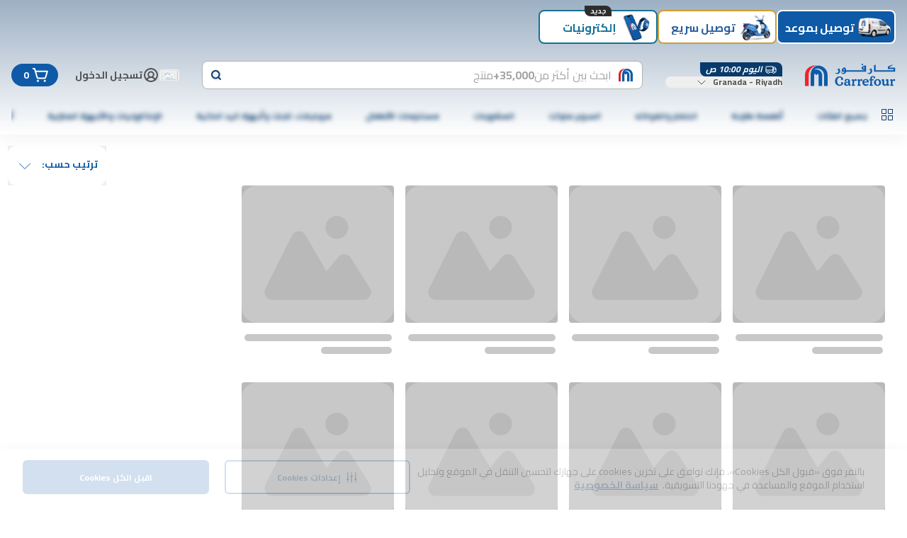

--- FILE ---
content_type: application/javascript
request_url: https://www.carrefourksa.com/Ntvk3zcvT/z/XRDVV5qg/EQSubLNwJV6Jfw/UEZsSQ/Bg/NHPWRLRhUB
body_size: 178632
content:
(function(){if(typeof Array.prototype.entries!=='function'){Object.defineProperty(Array.prototype,'entries',{value:function(){var index=0;const array=this;return {next:function(){if(index<array.length){return {value:[index,array[index++]],done:false};}else{return {done:true};}},[Symbol.iterator]:function(){return this;}};},writable:true,configurable:true});}}());(function(){T0();Yc7();zz7();var Zh=function(cK,MJ){return cK+MJ;};var GA=function(){Ol=["3","[>C\f*W\'\n","\\;\f*L=E\x3f","M!1P4*J","<] \x3fT4","P_5\vX","B*\t6v3","C;\v U\x07+5u",">\"A","=]#\vB.(\x07+Q35H\t;]\x3f\x3fR\x3f","O \n","3p*,\f\tT;E",")TVw","\'J=~8",">P","GF(\x00Y","!\f",".H\"3_54*J!_","\"]6u\x3f\v,]!","rE2\n","_.\x00\nN7\b","r/ U\b_.","7\x07.TH\x3fB] \r^4E2#M5",";P7\x00","y\n!*p0\'","\fD)\r","(W","nQA>[","R!\f",".H\"R;\v V}G;=Q\"\n","(\x00=]!","B)\r=\\","Y X.\x00;M ","","2 L","+[\r^\v\r.K<l,bW6:2=W\x3fT","D4\x07)Q<","z:9w-+s32~\n40l\x07(+i\x3f-[6V2\f\b$T\x3fA+;M$\tH US}\vfKJb\\I`","\"B\x3f# Y&","A/3\x07!\\=\f","\vT(\v\"]",">\x00&[7E3\n\f","*N;u;","6J=\r^*\x00","31(8ItvjDJ>\x40uz.q,Fz)3T9P7\\xU7","W6\vT","<]&\x3f\bE(\f\x00:L7",">E\v*\x40",".\\6;\nT4.&K&T(","(R\x40v#f\v","=]3\n","Y;! \\7","5\\","&HT","&<L=9C(\n^&w/\v;Q=\x3fP6\t","<L3\f\be3\b\x07<L3\f",";K","r;:J7-\tA*\n;]6-V4",".[9","\x3fH>\x07:D4","F\x3f\x07O%K&","[3\nY","XR>=.K6];;W\"G9\x3f.\"[4#",",V",":7\\ \nT(:\x079Y>\vE\x3f","","\f]","<Q5","8Y&t\"*K!_\b\x00:T&","-\x00\x00(T","C9","I",".","\x07(Q=",";\nC;\r=",".\x00","=O7C3\x07=g!X*=)M<","=H:E5\b<","-u7:","E\x3f","Y\"_>&\n&T6",":G3\x07W&_\x07!L","\fY<Ez#Tr\\R6<3\r\\Pz![&_","\'\v(q<\n",":K3",".T","1_\x3f","8\b=<B","*Z","o2\x3fQ ",">7\b","a66","c!",".V$","7u-7t:0\nv;.t\b:5\nz2"," Y^.*n3",">7\b","(t1#}","T7\v#y6T)","g\rU(\f*J\r\vF(\x3f]6","!A","\rMm",",W\x3fT.\x00","\v!H\'\n(H*\x00","s6\n\x00","#]3\f9I3&V5*\\\x3f","\f]/\v!|3\n","T6\x00.L7","\r,M\x3fE\t\x07\"]<\n","/\x07+r6P*6\v5]","T.1\x07#]\x3f\bC#-\x07.\\7\f:^($;W\"E","K\"Z\x3f","U76\'J=\n\b]\x3f3#","k7\f\nX9\x005 J9c\x3f\v<L \bX5\v","I.)\r,","K\"R26!L:X)","-\x00\x00\bt\x00U\x3f\x07=","\r!N=T)\n.V5","-6t8P7\x00\'#]\x3fE","Z\x3f","G3\x07.L7","4","&;\b\x07","<\tgN","/E(\f\f(","=^/\x07:H","&KT5~y1\nG\x3f","7\n<]\nT.","","kf=N","\x3fM`(_>\n","3\n\\_\x3f*.V6CtY U\"\v\bT>[BY!^A*\t","7\nP=/\b\x00*JG3\x07"," U\"T>","M!x>","3K3\t.P/\toh>\v3\v","6\n [9\tG\x3fE$#Y!","\bX7\x008 V7","vI","1"," M!","\x07!Q7","*Tz\f*J3\nCz\r*KrEz N;;EE","<Q(","V\'","X4","GE\b","F,P T6V1-C3V4",";^5*Zz5:_;\\g3\x07 \x00U\x3f\x07=",",Y>/H4\n*K;\r/A\x3f\x00\'p3\r","F)","9\n\f)Q ,P) J6","W<","8Q6\n","t(\r=",",W<\r\bC/ J","0**Y\"-K\x3f)\v\"Q&","n\x07#]<\t\\\f8J3\fT>","u:\x00\"5\bn*.U!A\bH*\x00_","3TX","\'\rC\x07!L\bP","\\\x3f!_","<M0E","R\x3f\f","W-","];","","\v;A","B.\x00#L:.D=\f\fY<\fD6&W<","4","V;\n\n\t6] ","6#T4","/9Yr.D=H\v!`^^(E,y7\\s(\n<] \r","5\n06",":","L=\vY\x3f\v","~\r\v","6","Bj","*\b","C","g>E\r&J\f\\*","#\r{;:v,(t03a\v71m)$h\x00\x00,\\7Y3\t#U<\f\x40(:N%KjTP|\fgHK\tcJI","K7\b","&_<B","\r!T=T4","\b^\t&V5","<O \n","\x3fY!\r","g\r\r]\x3f\v\v:U\r\nP6;]","K7","u;^)\n;X9\x00BQ$\\a6bQ<","\n","Z\x3f","B","\x079Q1,X\"\x00Y&","\nX)\f\x00&T;\nR2\f(]","`P3\v0*I\'E","5&\\7\b_\x3fE! V&Ez!\x07,J+\bX5\vBW6\vT","-J3\b","X6\x00H \x3f\fs;\t ^4","8\f","t(\r=7\bC;&V5^S<,Y&_z\x076K|","=\\ \nT(:!O \fA\x3f","\vR.\f\r!","(K%\r/X=\v#j7X,\x00","V\x3f=;Y E)","&]<\n4T3\n;","C7\f<Q=","#W3_=","9\t\r<]","Q4\n","\bE*X`","J3^7","\n K&\\\x3f","\r3\v\v;l","*J\x3f\r","\r\bP(6=Y1_=","F","#Y!\n2P7\x00","^ $.J\x3f\r","\f\f!] 6X=\r","\'","6\x07#]<\t\\,&\ng\x00^(\x07=","V$X>&\n.J3\bT( =W ","T=\f;] .^.\n TU6\x00","\\=","+"," (]r.8wz3\v*O7\f","PG3\x07X"];};var O1,RZ,kZ,Gm,nd,Cd,Lt,Q1,Gc,gp,p7;var XA=function(KM,hK){return KM/hK;};var f6=function hl(p3,JJ){'use strict';var ms=hl;switch(p3){case pm:{var UK=JJ[Lt];Es.push(xM);if(SL[O6(typeof Fw()[I8(Ls)],Zh([],[][[]]))?Fw()[I8(N3)](dr,bW,qK,Z4):Fw()[I8(tJ)](fK,P8,KJ,SJ)][g3()[j8(js)](pK,dr,DK)](UK)){var n3;return Es.pop(),n3=UK,n3;}Es.pop();}break;case Lt:{var L8=JJ[Lt];var gV=JJ[gp];Es.push(IM);if(nR(gV,null)||Gl(gV,L8[WW()[g0(mV)](vW,GL,RK)]))gV=L8[WW()[g0(mV)](vW,GL,P8)];for(var gr=mV,OR=new (SL[Fw()[I8(N3)].apply(null,[dr,SJ,zR,r4])])(gV);b3(gr,gV);gr++)OR[gr]=L8[gr];var jh;return Es.pop(),jh=OR,jh;}break;case O1:{var A6=JJ[Lt];var xw=JJ[gp];Es.push(f3);var bA=nR(null,A6)?null:V8(Yw()[AB(SJ)].call(null,Ns,Pr,P1),typeof SL[O6(typeof Fw()[I8(P6)],Zh([],[][[]]))?Fw()[I8(q8)](fl,QB,Ew,SV):Fw()[I8(tJ)].apply(null,[qA,V9(Wl),Zs,nl])])&&A6[SL[Fw()[I8(q8)](fl,th,jB,SV)][Yw()[AB(DM)].call(null,DK,hs,GU)]]||A6[PA(typeof WW()[g0(nw)],Zh('',[][[]]))?WW()[g0(GB)].call(null,Il,Qw,Ys):WW()[g0(RK)](Vs,CL,zR)];if(V8(null,bA)){var NA,h8,TA,pJ,LR=[],EJ=V9(mV),ZK=V9(Wl);try{var T6=Es.length;var TJ=V9({});if(TA=(bA=bA.call(A6))[Fw()[I8(gw)](W3,V9(V9({})),tJ,ld)],PA(mV,xw)){if(O6(SL[O6(typeof WW()[g0(lJ)],'undefined')?WW()[g0(Gw)](hs,Ct,V9([])):WW()[g0(GB)].call(null,zA,ZA,Tz)](bA),bA)){TJ=V9(V9({}));return;}EJ=V9(Sz[GB]);}else for(;V9(EJ=(NA=TA.call(bA))[Yw()[AB(RK)](wM,V9(V9({})),mh)])&&(LR[Yw()[AB(Zw)](Pr,WB,fP)](NA[jV()[Jz(Wl)](Hl,z6,N3,nw,OV)]),O6(LR[PA(typeof WW()[g0(EM)],Zh('',[][[]]))?WW()[g0(GB)](rr,Uh,Xr):WW()[g0(mV)].apply(null,[vW,jL,RK])],xw));EJ=V9(mV));}catch(F9){ZK=V9(mV),h8=F9;}finally{Es.splice(nz(T6,Wl),Infinity,f3);try{var K8=Es.length;var kA=V9([]);if(V9(EJ)&&V8(null,bA[PA(typeof WW()[g0(LK)],Zh([],[][[]]))?WW()[g0(GB)].apply(null,[w6,X9,RK]):WW()[g0(cJ)](WV,Pp,Gw)])&&(pJ=bA[WW()[g0(cJ)].call(null,WV,Pp,Xw)](),O6(SL[WW()[g0(Gw)].call(null,hs,Ct,V9(mV))](pJ),pJ))){kA=V9(Lt);return;}}finally{Es.splice(nz(K8,Wl),Infinity,f3);if(kA){Es.pop();}if(ZK)throw h8;}if(TJ){Es.pop();}}var Lw;return Es.pop(),Lw=LR,Lw;}Es.pop();}break;case pL:{var x6=JJ[Lt];var zW=JJ[gp];Es.push(JW);var wh=nR(null,x6)?null:V8(Yw()[AB(SJ)](Ns,z6,Bl),typeof SL[Fw()[I8(q8)](fl,Wl,nw,Nw)])&&x6[SL[Fw()[I8(q8)].apply(null,[fl,NR,sA,Nw])][Yw()[AB(DM)].apply(null,[DK,nw,Bz])]]||x6[WW()[g0(RK)].apply(null,[Vs,M3,DK])];if(V8(null,wh)){var G6,KA,XK,C6,ml=[],kr=V9(Sz[lJ]),Yr=V9(Wl);try{var IB=Es.length;var l3=V9({});if(XK=(wh=wh.call(x6))[PA(typeof Fw()[I8(Vl)],Zh('',[][[]]))?Fw()[I8(tJ)](OW,FW,V9([]),Uz):Fw()[I8(gw)].apply(null,[W3,ks,tJ,Hw])],PA(mV,zW)){if(O6(SL[WW()[g0(Gw)](hs,gz,OB)](wh),wh)){l3=V9(Lt);return;}kr=V9(Wl);}else for(;V9(kr=(G6=XK.call(wh))[Yw()[AB(RK)](wM,SJ,R3)])&&(ml[Yw()[AB(Zw)].call(null,Pr,C3,X3)](G6[O6(typeof jV()[Jz(Wl)],Zh([],[][[]]))?jV()[Jz(Wl)](Aw,z6,SJ,Zs,OV):jV()[Jz(GB)].apply(null,[AV,Xw,tJ,P8,ws])]),O6(ml[WW()[g0(mV)].call(null,vW,zK,Zs)],zW));kr=V9(mV));}catch(Ks){Yr=V9(mV),KA=Ks;}finally{Es.splice(nz(IB,Wl),Infinity,JW);try{var zw=Es.length;var p9=V9(gp);if(V9(kr)&&V8(null,wh[WW()[g0(cJ)].apply(null,[WV,ww,RW])])&&(C6=wh[WW()[g0(cJ)](WV,ww,B3)](),O6(SL[WW()[g0(Gw)](hs,gz,V9(V9(mV)))](C6),C6))){p9=V9(V9(gp));return;}}finally{Es.splice(nz(zw,Wl),Infinity,JW);if(p9){Es.pop();}if(Yr)throw KA;}if(l3){Es.pop();}}var Hz;return Es.pop(),Hz=ml,Hz;}Es.pop();}break;case D7:{var Os=JJ[Lt];Es.push(NV);if(PA([Yw()[AB(Lz)](YB,mr,G8),Yw()[AB(hA)](z3,z6,xV),xB()[CM(WV)](GK,bz,mV,tK)][PA(typeof g3()[j8(vz)],'undefined')?g3()[j8(WV)].apply(null,[YK,BR,GB]):g3()[j8(Tz)](kR,g6,V9(mV))](Os[WW()[g0(jB)](Nz,dJ,gw)][Yw()[AB(QB)](s8,Sr,R8)]),Or(Wl))){Es.pop();return;}SL[g3()[j8(JV)](hr,LB,YR)](function(){Es.push(Aw);var GR=V9([]);try{var pR=Es.length;var k8=V9(V9(Lt));if(V9(GR)&&Os[WW()[g0(jB)](Nz,n9,Nz)]&&(Os[WW()[g0(jB)](Nz,n9,V9([]))][jV()[Jz(nM)](WA,th,jx,HQ,wX)](jV()[Jz(HQ)](c2,Xw,AV,SJ,Dq))||Os[WW()[g0(jB)].call(null,Nz,n9,lY)][jV()[Jz(nM)](WA,th,K5,vW,wX)](hT()[Kg(nM)](tJ,th,zA,c2,XO,C3)))){GR=V9(V9({}));}}catch(Hq){Es.splice(nz(pR,Wl),Infinity,Aw);Os[WW()[g0(jB)](Nz,n9,GB)][O6(typeof WW()[g0(wT)],'undefined')?WW()[g0(LO)](Wl,qX,rX):WW()[g0(GB)].apply(null,[Dg,kR,V9([])])](new (SL[Yw()[AB(sQ)](AX,pY,nD)])(PA(typeof WW()[g0(vx)],'undefined')?WW()[g0(GB)].call(null,HF,fD,V9(mV)):WW()[g0(MD)](tK,LC,cJ),Tg(UZ,[Fw()[I8(VY)].apply(null,[vg,OV,wT,sO]),V9(Lt),WW()[g0(dr)].apply(null,[Pr,cx,rX]),V9(V9(Lt)),Yw()[AB(zO)](MD,Vj,TO),V9(V9(gp))])));}if(V9(GR)&&PA(Os[Yw()[AB(kE)](js,WB,S7)],g3()[j8(P6)](K2,hA,bW))){GR=V9(Lt);}if(GR){Os[WW()[g0(jB)](Nz,n9,T2)][WW()[g0(LO)](Wl,qX,Xw)](new (SL[Yw()[AB(sQ)](AX,Ns,nD)])(Fw()[I8(IC)](hD,sA,IE,Hw),Tg(UZ,[Fw()[I8(VY)].apply(null,[vg,Vj,V9([]),sO]),V9(V9({})),WW()[g0(dr)].apply(null,[Pr,cx,wT]),V9({}),Yw()[AB(zO)].apply(null,[MD,C3,TO]),V9(V9([]))])));}Es.pop();},mV);Es.pop();}break;case bb:{Es.push(R3);var tI={};var BI={};try{var SG=Es.length;var Fq=V9(V9(Lt));var Dh=new (SL[WW()[g0(Vs)](nY,bR,Zs)])(Sz[lJ],mV)[Tx()[zQ(IE)](bz,Dx,EM,N3,lY)](Yw()[AB(Ok)].apply(null,[NX,V9(V9(Wl)),kG]));var m2=Dh[g3()[j8(Lz)](L2,YR,lJ)](g3()[j8(Xr)](wr,IC,ks));var Nk=Dh[g3()[j8(z3)](OD,Vl,V9({}))](m2[PA(typeof g3()[j8(Vs)],'undefined')?g3()[j8(WV)](xE,xC,EE):g3()[j8(vG)].apply(null,[Dk,MD,vW])]);var PY=Dh[g3()[j8(z3)].apply(null,[OD,Vl,V9({})])](m2[Yw()[AB(rx)](QB,SJ,HA)]);tI=Tg(UZ,[O6(typeof hT()[Kg(J2)],Zh(WW()[g0(N3)].apply(null,[Jq,n5,YQ]),[][[]]))?hT()[Kg(Pr)](mr,jx,bz,ND,ck,Pk):hT()[Kg(q8)].apply(null,[Ys,jB,sX,zI,mX,N3]),Nk,hT()[Kg(pY)](qQ,V9(V9(Wl)),SJ,pg,mG,cE),PY]);var Ej=new (SL[WW()[g0(Vs)].call(null,nY,bR,lY)])(mV,mV)[Tx()[zQ(IE)].apply(null,[LX,Dx,nw,N3,lY])](O6(typeof WW()[g0(js)],Zh([],[][[]]))?WW()[g0(s8)](T2,XG,EM):WW()[g0(GB)].call(null,Pj,Ix,hs));var gO=Ej[g3()[j8(Lz)](L2,YR,Q2)](g3()[j8(Xr)](wr,IC,DM));var WI=Ej[g3()[j8(z3)].apply(null,[OD,Vl,V9({})])](gO[O6(typeof g3()[j8(WB)],'undefined')?g3()[j8(vG)](Dk,MD,DK):g3()[j8(WV)].apply(null,[RQ,pX,V9([])])]);var Ag=Ej[g3()[j8(z3)](OD,Vl,AX)](gO[Yw()[AB(rx)](QB,Xw,HA)]);BI=Tg(UZ,[WW()[g0(ck)](DO,QT,NX),WI,FD()[ID(nM)](z2,zA,qQ,pg),Ag]);}finally{Es.splice(nz(SG,Wl),Infinity,R3);var lg;return lg=Tg(UZ,[Yw()[AB(hD)].apply(null,[YR,Zw,VC]),tI[hT()[Kg(Pr)].apply(null,[pY,V9(V9(Wl)),bz,ND,ck,dX])]||null,FD()[ID(C3)](XE,RY,FW,Dx),tI[hT()[Kg(pY)](KJ,th,SJ,pg,mG,T2)]||null,Yw()[AB(LO)].call(null,fl,nM,fx),BI[WW()[g0(ck)](DO,QT,lY)]||null,xB()[CM(jx)].apply(null,[Dx,J2,AX,vW]),BI[O6(typeof FD()[ID(lJ)],Zh(O6(typeof WW()[g0(zA)],Zh([],[][[]]))?WW()[g0(N3)](Jq,n5,tJ):WW()[g0(GB)](v5,gx,Rj),[][[]]))?FD()[ID(nM)].call(null,z2,zA,EE,pg):FD()[ID(SJ)](Lj,dD,wT,pk)]||null]),Es.pop(),lg;}Es.pop();}break;case Dm:{Es.push(kq);throw new (SL[PA(typeof Fw()[I8(ST)],Zh('',[][[]]))?Fw()[I8(tJ)](ND,vW,CX,cO):Fw()[I8(AX)].call(null,Sr,bz,tJ,M6)])(Fw()[I8(hD)].call(null,xD,QB,V9(V9([])),m9));}break;case XP:{var jG=JJ[Lt];return jG;}break;case xf:{Es.push(Wl);throw new (SL[Fw()[I8(AX)](Sr,rF,B3,tg)])(Fw()[I8(hD)].apply(null,[xD,Nz,V9({}),vY]));}break;case w1:{var qD=JJ[Lt];var Tk=JJ[gp];Es.push(DO);if(nR(Tk,null)||Gl(Tk,qD[WW()[g0(mV)].call(null,vW,Sk,V9({}))]))Tk=qD[WW()[g0(mV)].apply(null,[vW,Sk,zA])];for(var Xq=mV,Ih=new (SL[Fw()[I8(N3)](dr,GB,V9(V9([])),qx)])(Tk);b3(Xq,Tk);Xq++)Ih[Xq]=qD[Xq];var bE;return Es.pop(),bE=Ih,bE;}break;case kZ:{Es.push(ws);if(V9(VQ(O6(typeof WW()[g0(KJ)],'undefined')?WW()[g0(js)](Nh,tr,Pk):WW()[g0(GB)].call(null,zR,mj,V9(Wl)),SL[O6(typeof g3()[j8(hD)],Zh('',[][[]]))?g3()[j8(CF)].apply(null,[Tw,th,hs]):g3()[j8(WV)](P6,Wg,RW)]))){var WD;return Es.pop(),WD=null,WD;}var Pq=SL[g3()[j8(CF)].call(null,Tw,th,V9(V9([])))][WW()[g0(js)].apply(null,[Nh,tr,V9([])])];var lI=Pq[WW()[g0(GY)].call(null,mG,pW,KJ)];var Lq=Pq[g3()[j8(xD)](vw,YQ,Sr)];var lx=Pq[Tx()[zQ(RY)].apply(null,[mg,lB,IQ,lJ,Vj])];var qE;return qE=[lI,PA(Lq,mV)?mV:Gl(Lq,mV)?Or(Wl):Or(Zw),lx||Yw()[AB(Nh)](Hk,Tz,zV)],Es.pop(),qE;}break;}};var Y2=function(WY,Vx){return WY^Vx;};var Fj=function bO(VG,b5){'use strict';var vj=bO;switch(VG){case tU:{var lD=b5[Lt];var XY=b5[gp];var OQ=b5[RZ];Es.push(YQ);try{var mk=Es.length;var cg=V9(V9(Lt));var sj;return sj=Tg(UZ,[Tx()[zQ(RY)](nw,A5,KJ,lJ,Vj),Fw()[I8(AV)].apply(null,[IO,cE,zA,PF]),xB()[CM(zA)](Zq,GB,rF,DO),lD.call(XY,OQ)]),Es.pop(),sj;}catch(MO){Es.splice(nz(mk,Wl),Infinity,YQ);var zq;return zq=Tg(UZ,[Tx()[zQ(RY)].call(null,mr,A5,vG,lJ,Vj),WW()[g0(jY)](EM,Aj,E2),xB()[CM(zA)](Zq,GB,z3,DO),MO]),Es.pop(),zq;}Es.pop();}break;case Q1:{return this;}break;case O0:{var ZF=b5[Lt];var Jg;Es.push(bj);return Jg=Tg(UZ,[PA(typeof g3()[j8(RY)],Zh([],[][[]]))?g3()[j8(WV)].call(null,nq,ZY,IE):g3()[j8(KJ)](Fl,Pr,N3),ZF]),Es.pop(),Jg;}break;case T1:{return this;}break;case vt:{return this;}break;case ct:{Es.push(S5);var sx;return sx=Fw()[I8(bW)](O5,q8,Tz,wC),Es.pop(),sx;}break;case w1:{var hY=b5[Lt];Es.push(nk);var OY=SL[WW()[g0(Gw)](hs,K9,th)](hY);var kh=[];for(var k2 in OY)kh[O6(typeof Yw()[AB(nw)],Zh([],[][[]]))?Yw()[AB(Zw)].apply(null,[Pr,mg,nW]):Yw()[AB(J2)](kk,dX,f3)](k2);kh[Fw()[I8(LX)](Zs,Nz,V9(V9(Wl)),X6)]();var sG;return sG=function JQ(){Es.push(rq);for(;kh[WW()[g0(mV)](vW,gl,JG)];){var EY=kh[WW()[g0(rF)].apply(null,[xD,WK,V9(V9(mV))])]();if(VQ(EY,OY)){var gF;return JQ[O6(typeof jV()[Jz(WV)],Zh([],[][[]]))?jV()[Jz(Wl)](Wq,z6,wT,V9(mV),OV):jV()[Jz(GB)](CQ,Xw,vG,zR,c2)]=EY,JQ[PA(typeof Yw()[AB(mr)],Zh([],[][[]]))?Yw()[AB(J2)].apply(null,[SF,vG,nx]):Yw()[AB(RK)].call(null,wM,NR,CQ)]=V9(Wl),Es.pop(),gF=JQ,gF;}}JQ[Yw()[AB(RK)].apply(null,[wM,GB,CQ])]=V9(mV);var DT;return Es.pop(),DT=JQ,DT;},Es.pop(),sG;}break;case kZ:{Es.push(kx);this[Yw()[AB(RK)].apply(null,[wM,V9(Wl),mj])]=V9(mV);var J5=this[g3()[j8(YR)].call(null,qO,Q2,cJ)][mV][WW()[g0(AV)](pO,cO,WV)];if(PA(WW()[g0(jY)].apply(null,[EM,PG,Ys]),J5[Tx()[zQ(RY)](WB,IT,IE,lJ,Vj)]))throw J5[xB()[CM(zA)](wX,GB,WB,DO)];var CO;return CO=this[Yw()[AB(Nz)](ZE,CF,IV)],Es.pop(),CO;}break;case Gm:{var HX=b5[Lt];Es.push(Nx);var GD;return GD=HX&&nR(PA(typeof Fw()[I8(gw)],Zh('',[][[]]))?Fw()[I8(tJ)].apply(null,[FW,E2,Xr,Tq]):Fw()[I8(jx)].call(null,Zw,cE,cJ,PV),typeof SL[Fw()[I8(q8)](fl,Wl,ZE,CQ)])&&PA(HX[Yw()[AB(lJ)](IY,OB,xK)],SL[O6(typeof Fw()[I8(E2)],Zh('',[][[]]))?Fw()[I8(q8)](fl,V9([]),Gw,CQ):Fw()[I8(tJ)](dX,XQ,V9(V9({})),Zk)])&&O6(HX,SL[Fw()[I8(q8)].call(null,fl,zA,Gw,CQ)][PA(typeof Fw()[I8(RK)],Zh('',[][[]]))?Fw()[I8(tJ)].apply(null,[Ew,T2,Rj,zx]):Fw()[I8(lJ)](cJ,V9(V9({})),JG,WG)])?g3()[j8(HQ)].call(null,mR,bQ,Xr):typeof HX,Es.pop(),GD;}break;case Rb:{var VI=b5[Lt];return typeof VI;}break;case H:{var EC=b5[Lt];var jX=b5[gp];var LD=b5[RZ];Es.push(RI);EC[jX]=LD[PA(typeof jV()[Jz(q8)],'undefined')?jV()[Jz(GB)](RK,sE,jB,tj,Hj):jV()[Jz(Wl)](P5,z6,WB,NX,OV)];Es.pop();}break;}};var O6=function(PD,FF){return PD!==FF;};var mx=function(){return ["\x61\x70\x70\x6c\x79","\x66\x72\x6f\x6d\x43\x68\x61\x72\x43\x6f\x64\x65","\x53\x74\x72\x69\x6e\x67","\x63\x68\x61\x72\x43\x6f\x64\x65\x41\x74"];};var b3=function(qG,Kj){return qG<Kj;};var SX=function(xx,tx){return xx>=tx;};var EF=function(){return ["U","W\x00^M+BD+\x00*|\x07WL\'Q^6","WU UB+\f","\"YQ+\r\"1","ZRl\fP\b","1\\\x07","-LlegeV3oO5Rik&GLo%lU","ER\n6P","0Y","\n2P1","/6]$TD\'W","e*0Q(CR/Ot7\r0G","%F","\b]P&W","UE(WC.=4YT","TN*{S1\n2P","23tER","/UU\'\'ZTT+D","I:S[","\b#WNo1A\v\x00y\x002B","]S","D\':[T","RO P_0","R\'\n<Y",",\x07",":E","T.\f\t","W16","9O","A","\'P^L8SR\r<Z\x07B","<F","DN:_[\'","^C/B_-\r","{#","ER+SB","P<Y[2",",[\x07TRWR&\n<Z\x07PL\\E4Q\fU","E#W_.","\x3few4","bEx","DS4&P","<SE\'","-^W,","FD-!LT","4F_C\x07BS0:G","EMs_T","\x07","a$}e\"S[\'\r","!\f\x079P\nEs+ZS,\n8q\bEA","mjr>","W&_U*","\f0A!TA<BT\'\\TS:W[2","*2t(p7Ag\v*[3eu{\"!abVa$YA\"\x00&M[pc\\w \t\rq0pm\vaA\')F,pWt..\x07B8ubs:w(|e\fAg!/p(Fq tw&#\"d-sbsw52t$tg9gr\x00\'t`x\fw{\x072q+rS\vwA)x,rWrt\x00.B;ab{s:w/Re\x40d$!*p!Fq\ntt&*\"d1sas|52/vQta9g\x00\"&t`d\frU\x07\"}+pm\vdA\')F,pWTt..B8ub\r{s:w(|eAg!-p(Fq4tw&\x3f\"d-savsw513t$tp9gr\x00&&tcF\fw{\x07 q+tC\vwAP)x,yWrt\x00.B8ab{s:w-BeAg,!*p%Fq\ntp&*\"g1sas}52/v$ta9dz\x00\"&e`d\fpE\x07\"a+pm\vqA\')x,pWft..B8ub{s93w(|e\tAg!-p(Fqtw&9\"d-sf-sw52t$tp9gr\x00 &t`t\fw{\x07-q+sC\vwA3)x,sWrt.B8Kb{s\r:w*ReAg$!*p8Fq\ntuz&*\"g%sasw52/pQta8dP\x00\"&x`d\fs\x07\"_+pm\v}A\')\r,pWzt..B8ub\v{s:\rw(|eAg!(6p(Frtw&*\"d-sd=sw51\tt$te9gr\x00 St`F\fw{\x07$q+wC\vwA+)x,uWrt\x07\x00.C;WbzR\fv:Khws\f)($A\'Fq\nrg\'&DfzZpart&&4c;iE;{s2^*{d\fw{\f :am\naKxww\t)yYw)wu ;/\ft(xawx\"cx(pjTR%\":B(pM&W $\x3ft(rD#o-2t\x07YA9gr\"*A\nxWt.1c]e,zw\r.)t!fa|o \x07\ftpaFG5R\fv\r]p}!HR\"|(paFA$_dR(rw\t\x07\f*t(zkQw0b(pjTU1!Z2t*Pf<owS*dR(rD#o.._(pc~b\"%\ft(\\H/\\w$\tckYO5+<t#xDzc\"*tYTW$YA\"A[pdww\b\f<!l(pK&O5+<t#\\B*Qw*tHWQw\x07\x07b(pj#TU1!Z2t*UMyaw)\"1xsr*tCbxo\"AQ[Cww\'(zS>paRS(R(pa=a\"!gWW\x40U\"*qEyw]1q>patU,)0lpb|ZL;!,l1_ly{\x00\"*`(`aw,4*Rm\vw\x07%\"-m#Hy[{\"%VYwY-[pw_(`a\fD\\!\"*t*bB\naw)Y\x00p8P\t&tpawa\"*o0\bGpQ^","QS679PTT<O~\'0G/^R\x07XZ+\r","BW\'","o\'","F,","0a\x00\\E\bYD/","\'P","\"\\","V\b]L+Rf*!Z","0M","0P","OF\'&\'Z","\",j/~ce","E\bCS+X6","!Q","\vXB\'","O ]S;","Y\f\\E B","\"P\vZI:~_&\x07;","Xp&YB-3:ARA=B","XS:","\x000VsI![S66f\x00VN/Z","","oRGxE","\x00<!~(]y+w\nM\\myB7)<\f}\bt Yu-Q\x00<c\nfx\t|E","W(","6Z\x07WI)CD#\x070","%YVI Ez\'\r\f!]","=BD+;\'ZHf<Y[\x07:G","TrA\"UC.0Q","AW6\nMCE=E_-\r.\'GC","!0[i","0","^N","\n^L\"SU6+4QTS=e_%\r\n9F","YX)%G\fBS","<SF.\b0","j","\vCO9ES0","QF7","UY,;A>XN*YA","A\',|\x07WO","O","$\n8P","U*\b>WI","$6A\x00^NnQ\'K|\n\n^N:SX64;QF\bjkJK\tNAmNnM\x3fJTui2_A:_\x40\'C\b:Q\fm}jXb>7(","7F\nCI,S","w&\f\t0(RR!TW6","UE-YR\'69v\\P!XS,","\rPT/","]\n","#P\x07E","\nu[E\x00/\x40#1\f_U#\x40#0W\x00:OF\'C;0GXS=_Y,-\n8P","2PyI)^s,:EgA\"CS1","=^U-^s4!","[PL\'R#0XE\x00:Y&!GRT;DSb\r;\x00EE<WT.K<[EA USli\";CD+D6\fK7PIXT+DW y\x07^NcWD0uZ\v[E-BEb&AIYA8S#C0LSO\"_64AC}f/=Z\r","14Y9]A7SDj|.\x00_\x40\' ;[\fRTcsX#\x070QIaL;Q\v\rK}[B\'B","6T]p&WX6\f","0\tMYr}","BH/DS&\"\'TsU(PS0","_M+EE#","3TYr+EC.","_]1","P/QS$\f\b F","!A\va","\b\\B\'SX6N\x07<RE\r=SX1\f","<\'Z^","SN6&6Z\rTR","S]","$6]+Hg+Bf#\n8F(AI","Q\'.9PTN:Et;7\n2{\b\\E","&\f41\\","PEE E_-\r","S:OZ\'","Y&FZzxx\f-%","EXS-\f","-DY1$\'\\XN\x07EY.0Q",":HM,YZ","!ZXL\"","-YY)\n[\bSL+R","iA\'\'\\TREU0\n!j_","pR<WO","6A]k+O","3:X\x00BE","<;CZE","BY6\x07f!TA>e_8","1C\n","UD\'0pTM+XB","!6]%^C","\r^D-ue-w\x00_S5","AO<B","4V\nTP:","&BB2Q","YI*RS,","\\E0Z","BT<_X%\n\r,","bE:","T7\t9P","&}\x00UD+X","TB%_BTTP/RE","G/[[#","FI RY5"," \f,","F*\f0{\\B+D","MsTN=YD\x07\n!TT","A6UI=","V^K\'S","T+0F","K","w\'XR-ux\fUI/f.0GIaL;Q+\rKL\x07PM\'U\n>%XB<WD;","RS.\f4A\fhI+ZR","&","%PXC+rW6","vv6\f8!G\x00_GWQ","e","!\v6^:EO>fD-6Z","X\x00\\EOF\'"," Y[ ","P","AEv+Z","8S\x40","A*R","\b4Y\nwO B{\'<V","0\tS4","X","7(P\fCc!XX\'\x00<Z\x07","\t\'\x40E","3A,","EB#F","YT(\b!.TN+DW6\f\b","*G\x00GA:Sb-\b;","-<Y\f","\'\x40\f",">DY&\b!fS","BE:X6#T","\x07\n!TDSM/]0\x07:T\r","R/\x07","/pY<l\"SQ\'","2","Y2\x00Q"," X\vTR\rYC,","","$PX\'[C/C\b4YS:WU)C<O\fE6US\'\x071","PY04&\x40\v\\I:","-ECT=","\r%V","j\f<P\x07EA:_Y,YK%ZER/_Bk","_U#TS0","\b,","TT","*&L\x07Ri:SD#\'","\r\'X\b]","<FPT-^s:\x00%A\x00^N","T!CU*\x00\n;V\f]","\n\x07#P]I)^Bb3\x07 RDxN","-YX$\n8pPI\"wR&&F"," PH","YA<RA#Z\x07RU<DS,\x00",":\x40\nYS:WD6","s","3r=\x00N:Q","\x07","EBt","V\bAT;DS","eS06P>^R%SD\f!T\x00_E<","B-0\'\\\x07Vt/Q","+4X\frH<Y[+","\r^C;[S,","]\bCE*aY0\b\'","0"];};var gG=function sC(H5,XC){'use strict';var LI=sC;switch(H5){case Tt:{var Sq=XC[Lt];var fE;Es.push(A2);return fE=Sq&&nR(Fw()[I8(jx)](Zw,KJ,V9(V9({})),ZO),typeof SL[PA(typeof Fw()[I8(wT)],Zh('',[][[]]))?Fw()[I8(tJ)].apply(null,[HY,CF,EM,WX]):Fw()[I8(q8)](fl,V9(V9([])),q8,jE)])&&PA(Sq[Yw()[AB(lJ)](IY,wT,ds)],SL[O6(typeof Fw()[I8(hs)],Zh('',[][[]]))?Fw()[I8(q8)](fl,V9({}),RY,jE):Fw()[I8(tJ)](rI,cJ,IE,M2)])&&O6(Sq,SL[Fw()[I8(q8)](fl,V9(V9([])),Nz,jE)][Fw()[I8(lJ)](cJ,V9(V9(mV)),jT,mO)])?g3()[j8(HQ)](WM,bQ,QB):typeof Sq,Es.pop(),fE;}break;case xb:{var CD=XC[Lt];return typeof CD;}break;case KS:{var Z5=XC[Lt];var GE=XC[gp];var NF=XC[RZ];Es.push(gT);Z5[GE]=NF[PA(typeof jV()[Jz(th)],Zh(WW()[g0(N3)](Jq,dG,IE),[][[]]))?jV()[Jz(GB)](qx,fY,CF,V9(V9([])),pQ):jV()[Jz(Wl)](tk,z6,EE,EM,OV)];Es.pop();}break;case bb:{var tF=XC[Lt];var r5=XC[gp];var RG=XC[RZ];return tF[r5]=RG;}break;case Wc:{var XF=XC[Lt];var wq=XC[gp];var U5=XC[RZ];Es.push(Sr);try{var AQ=Es.length;var Gj=V9({});var bI;return bI=Tg(UZ,[O6(typeof Tx()[zQ(NR)],Zh(WW()[g0(N3)].apply(null,[Jq,OT,GB]),[][[]]))?Tx()[zQ(RY)](V9(V9([])),fQ,Gw,lJ,Vj):Tx()[zQ(Zw)](V9({}),fK,jB,tT,WB),Fw()[I8(AV)](IO,zA,V9(V9(Wl)),TY),xB()[CM(zA)](Bq,GB,jT,DO),XF.call(wq,U5)]),Es.pop(),bI;}catch(MY){Es.splice(nz(AQ,Wl),Infinity,Sr);var ng;return ng=Tg(UZ,[Tx()[zQ(RY)](zR,fQ,z6,lJ,Vj),WW()[g0(jY)](EM,zD,rF),xB()[CM(zA)](Bq,GB,SJ,DO),MY]),Es.pop(),ng;}Es.pop();}break;case Cd:{return this;}break;case Q1:{var jC=XC[Lt];var SQ;Es.push(Wg);return SQ=Tg(UZ,[PA(typeof g3()[j8(KJ)],Zh('',[][[]]))?g3()[j8(WV)](KE,Dj,CX):g3()[j8(KJ)](EB,Pr,V9(Wl)),jC]),Es.pop(),SQ;}break;case Gc:{return this;}break;case p7:{return this;}break;case rd:{Es.push(K2);var mT;return mT=PA(typeof Fw()[I8(qQ)],Zh('',[][[]]))?Fw()[I8(tJ)].call(null,mh,V9({}),YR,zA):Fw()[I8(bW)](O5,Q2,V9(V9({})),kz),Es.pop(),mT;}break;case xd:{var rQ=XC[Lt];Es.push(Zj);var YY=SL[WW()[g0(Gw)].apply(null,[hs,jk,tJ])](rQ);var xq=[];for(var Xj in YY)xq[Yw()[AB(Zw)].apply(null,[Pr,V9(V9({})),Ml])](Xj);xq[Fw()[I8(LX)].call(null,Zs,bz,V9(V9(Wl)),Aq)]();var Fg;return Fg=function pq(){Es.push(KY);for(;xq[O6(typeof WW()[g0(RY)],Zh([],[][[]]))?WW()[g0(mV)].call(null,vW,jW,V9({})):WW()[g0(GB)](Bq,JO,zA)];){var MC=xq[WW()[g0(rF)].apply(null,[xD,g2,mg])]();if(VQ(MC,YY)){var xg;return pq[jV()[Jz(Wl)](cC,z6,OV,Gw,OV)]=MC,pq[Yw()[AB(RK)](wM,B3,TQ)]=V9(Sz[GB]),Es.pop(),xg=pq,xg;}}pq[PA(typeof Yw()[AB(Zs)],Zh('',[][[]]))?Yw()[AB(J2)](mO,V9(V9([])),dq):Yw()[AB(RK)](wM,V9([]),TQ)]=V9(mV);var ZD;return Es.pop(),ZD=pq,ZD;},Es.pop(),Fg;}break;}};var GG=function(R2,Lx){return R2<<Lx;};var f2=function(tY,wI){return tY[VX[GB]](wI);};var r2=function(TT){try{if(TT!=null&&!SL["isNaN"](TT)){var kD=SL["parseFloat"](TT);if(!SL["isNaN"](kD)){return kD["toFixed"](2);}}}catch(JC){}return -1;};var IG=function(){return ["\x6c\x65\x6e\x67\x74\x68","\x41\x72\x72\x61\x79","\x63\x6f\x6e\x73\x74\x72\x75\x63\x74\x6f\x72","\x6e\x75\x6d\x62\x65\x72"];};var V8=function(wE,wD){return wE!=wD;};var CY=function Fx(mQ,IF){'use strict';var DQ=Fx;switch(mQ){case Rb:{var pD=IF[Lt];Es.push(FX);if(O6(typeof SL[Fw()[I8(q8)](fl,DK,V9(mV),Vk)],PA(typeof Yw()[AB(ks)],'undefined')?Yw()[AB(J2)](tD,Wk,BG):Yw()[AB(SJ)](Ns,sA,qW))&&V8(pD[SL[Fw()[I8(q8)].apply(null,[fl,LX,V9([]),Vk])][PA(typeof Yw()[AB(Xr)],Zh([],[][[]]))?Yw()[AB(J2)](DC,jB,d5):Yw()[AB(DM)](DK,Nz,TK)]],null)||V8(pD[WW()[g0(RK)](Vs,rV,CX)],null)){var W2;return W2=SL[O6(typeof Fw()[I8(qh)],Zh('',[][[]]))?Fw()[I8(N3)](dr,RK,RK,BB):Fw()[I8(tJ)].apply(null,[pK,V9(mV),nM,JV])][WW()[g0(Lz)].call(null,K5,Dl,V9(Wl))](pD),Es.pop(),W2;}Es.pop();}break;case lf:{var I2=IF[Lt];var UY=IF[gp];Es.push(HG);if(nR(UY,null)||Gl(UY,I2[WW()[g0(mV)](vW,cV,V9(Wl))]))UY=I2[WW()[g0(mV)](vW,cV,pY)];for(var TD=mV,X5=new (SL[Fw()[I8(N3)].call(null,dr,jT,T2,NB)])(UY);b3(TD,UY);TD++)X5[TD]=I2[TD];var Fk;return Es.pop(),Fk=X5,Fk;}break;case Bt:{var kT=IF[Lt];Es.push(Hj);var YG=WW()[g0(N3)].call(null,Jq,RF,XQ);var dj=WW()[g0(N3)].call(null,Jq,RF,IE);var qk=Fw()[I8(AT)].apply(null,[F2,V9(V9(mV)),V9(Wl),Lr]);var Q5=[];try{var ZI=Es.length;var hX=V9(V9(Lt));try{YG=kT[Tx()[zQ(HQ)](V9(mV),RD,OV,bz,CT)];}catch(kF){Es.splice(nz(ZI,Wl),Infinity,Hj);if(kF[WW()[g0(qQ)].apply(null,[jQ,kQ,nM])][PA(typeof xB()[CM(z6)],Zh(WW()[g0(N3)](Jq,RF,nw),[][[]]))?xB()[CM(z6)](gD,LY,Nz,kg):xB()[CM(tJ)](pK,SJ,Rj,LO)](qk)){YG=g3()[j8(Ok)](tT,sQ,V9(Wl));}}var QF=SL[Fw()[I8(th)](KJ,V9([]),V9(mV),Ax)][g3()[j8(OB)](Fh,bW,zR)](FE(SL[Fw()[I8(th)](KJ,N3,V9([]),Ax)][PA(typeof Yw()[AB(rX)],Zh([],[][[]]))?Yw()[AB(J2)].apply(null,[R5,nM,O5]):Yw()[AB(E2)].apply(null,[rG,qQ,Vz])](),SC))[Yw()[AB(gw)].call(null,NE,mV,qg)]();kT[Tx()[zQ(HQ)].apply(null,[Ns,RD,Ew,bz,CT])]=QF;dj=O6(kT[Tx()[zQ(HQ)].apply(null,[QB,RD,rX,bz,CT])],QF);Q5=[Tg(UZ,[g3()[j8(bz)](Sj,DO,Xw),YG]),Tg(UZ,[Fw()[I8(z6)](Rq,zA,V9([]),QJ),Rx(dj,Wl)[Yw()[AB(gw)].apply(null,[NE,ST,qg])]()])];var dC;return Es.pop(),dC=Q5,dC;}catch(C5){Es.splice(nz(ZI,Wl),Infinity,Hj);Q5=[Tg(UZ,[O6(typeof g3()[j8(JG)],Zh([],[][[]]))?g3()[j8(bz)].apply(null,[Sj,DO,Pr]):g3()[j8(WV)](tC,Eq,J2),YG]),Tg(UZ,[Fw()[I8(z6)](Rq,ks,ZE,QJ),dj])];}var qF;return Es.pop(),qF=Q5,qF;}break;case m0:{var UD=IF[Lt];Es.push(ww);var QX=O6(typeof WW()[g0(tO)],Zh([],[][[]]))?WW()[g0(Tz)](zF,Ds,cJ):WW()[g0(GB)].call(null,Gh,dI,WV);var xj=WW()[g0(Tz)].call(null,zF,Ds,gg);var rE=new (SL[Yw()[AB(rF)](Vj,V9(Wl),s9)])(new (SL[Yw()[AB(rF)](Vj,YR,s9)])(Fw()[I8(LK)].call(null,vG,V9(V9([])),tJ,LM)));try{var UC=Es.length;var jF=V9({});if(V9(V9(SL[Fw()[I8(zA)](LB,V9([]),WV,pV)][WW()[g0(Gw)](hs,IV,GB)]))&&V9(V9(SL[PA(typeof Fw()[I8(rF)],'undefined')?Fw()[I8(tJ)].call(null,q5,V9(mV),Tz,NV):Fw()[I8(zA)](LB,W3,XQ,pV)][WW()[g0(Gw)].call(null,hs,IV,Ys)][xB()[CM(Xw)].call(null,LT,C3,jB,TF)]))){var GF=SL[WW()[g0(Gw)].call(null,hs,IV,KJ)][xB()[CM(Xw)].call(null,LT,C3,z3,TF)](SL[Yw()[AB(dQ)](Ls,EE,b9)][Fw()[I8(lJ)](cJ,LX,bW,UO)],Fw()[I8(TF)](jT,DK,V9([]),qX));if(GF){QX=rE[jV()[Jz(C3)](rT,lJ,qh,Xr,CF)](GF[g3()[j8(bz)](Lg,DO,tJ)][Yw()[AB(gw)](NE,NX,Cq)]());}}xj=O6(SL[Fw()[I8(zA)](LB,mV,YR,pV)],UD);}catch(s2){Es.splice(nz(UC,Wl),Infinity,ww);QX=g3()[j8(vW)].apply(null,[wQ,dE,Tz]);xj=g3()[j8(vW)](wQ,dE,Lz);}var tX=Zh(QX,GG(xj,Wl))[Yw()[AB(gw)].call(null,NE,lY,Cq)]();var vI;return Es.pop(),vI=tX,vI;}break;case pm:{Es.push(jQ);var xO=SL[WW()[g0(Gw)](hs,fj,KJ)][jV()[Jz(Pr)](lG,Pr,vW,jT,jQ)]?SL[O6(typeof WW()[g0(Ew)],Zh('',[][[]]))?WW()[g0(Gw)](hs,fj,Xw):WW()[g0(GB)].apply(null,[zk,AE,V9(V9({}))])][O6(typeof Yw()[AB(q8)],Zh([],[][[]]))?Yw()[AB(OB)].apply(null,[Nq,XQ,Yx]):Yw()[AB(J2)](v5,EM,Ng)](SL[WW()[g0(Gw)].call(null,hs,fj,YQ)][PA(typeof jV()[Jz(th)],Zh([],[][[]]))?jV()[Jz(GB)](dT,GC,K5,Gw,mC):jV()[Jz(Pr)](lG,Pr,gw,gw,jQ)](SL[g3()[j8(CF)](H9,th,J2)]))[Yw()[AB(Xw)](hA,V9(V9(mV)),gK)](Yw()[AB(NX)](qK,KJ,pI)):WW()[g0(N3)].call(null,Jq,UE,tj);var dF;return Es.pop(),dF=xO,dF;}break;case Y1:{Es.push(f5);var gq=O6(typeof WW()[g0(EE)],Zh([],[][[]]))?WW()[g0(Tz)].call(null,zF,dz,DM):WW()[g0(GB)](fX,vT,N3);try{var q2=Es.length;var OC=V9({});if(SL[g3()[j8(CF)](D3,th,V9([]))]&&SL[O6(typeof g3()[j8(OB)],'undefined')?g3()[j8(CF)](D3,th,zR):g3()[j8(WV)](GT,nI,NR)][WW()[g0(js)](Nh,Xs,V9(Wl))]&&SL[g3()[j8(CF)](D3,th,Gw)][WW()[g0(js)].apply(null,[Nh,Xs,qK])][g3()[j8(xD)].apply(null,[wK,YQ,EE])]){var bY=SL[PA(typeof g3()[j8(YQ)],Zh([],[][[]]))?g3()[j8(WV)].call(null,wY,Eg,V9(V9({}))):g3()[j8(CF)].call(null,D3,th,jT)][WW()[g0(js)](Nh,Xs,V9(V9(Wl)))][g3()[j8(xD)](wK,YQ,V9(V9(Wl)))][Yw()[AB(gw)](NE,jY,Zz)]();var Ug;return Es.pop(),Ug=bY,Ug;}else{var kY;return Es.pop(),kY=gq,kY;}}catch(RC){Es.splice(nz(q2,Wl),Infinity,f5);var mF;return Es.pop(),mF=gq,mF;}Es.pop();}break;case Gm:{Es.push(Oq);var rY=PA(typeof WW()[g0(nw)],Zh([],[][[]]))?WW()[g0(GB)].apply(null,[fO,dE,ZE]):WW()[g0(Tz)](zF,X,jY);try{var YD=Es.length;var DX=V9([]);if(SL[PA(typeof g3()[j8(qQ)],'undefined')?g3()[j8(WV)](CG,vq,ZE):g3()[j8(CF)](bP,th,mg)][g3()[j8(LX)](wl,SD,gg)]&&SL[g3()[j8(CF)](bP,th,rX)][g3()[j8(LX)](wl,SD,qK)][mV]&&SL[PA(typeof g3()[j8(J2)],Zh([],[][[]]))?g3()[j8(WV)](B3,Qx,NR):g3()[j8(CF)].call(null,bP,th,jB)][g3()[j8(LX)](wl,SD,IQ)][mV][mV]&&SL[PA(typeof g3()[j8(W3)],'undefined')?g3()[j8(WV)](SO,cT,Nz):g3()[j8(CF)](bP,th,cJ)][g3()[j8(LX)](wl,SD,zR)][mV][mV][g3()[j8(TF)].call(null,QG,DM,K5)]){var z5=PA(SL[O6(typeof g3()[j8(cE)],'undefined')?g3()[j8(CF)](bP,th,RY):g3()[j8(WV)](OO,fK,V9(V9(Wl)))][g3()[j8(LX)].call(null,wl,SD,J2)][mV][mV][g3()[j8(TF)](QG,DM,Wl)],SL[O6(typeof g3()[j8(YQ)],Zh('',[][[]]))?g3()[j8(CF)].apply(null,[bP,th,zR]):g3()[j8(WV)](DO,nX,qK)][g3()[j8(LX)].apply(null,[wl,SD,z6])][mV]);var D5=z5?O6(typeof Fw()[I8(HQ)],'undefined')?Fw()[I8(Wl)](DE,lY,V9(Wl),fq):Fw()[I8(tJ)].call(null,Uz,CF,vG,Vg):g3()[j8(Wl)].call(null,Ek,W3,qQ);var QO;return Es.pop(),QO=D5,QO;}else{var QQ;return Es.pop(),QQ=rY,QQ;}}catch(Lk){Es.splice(nz(YD,Wl),Infinity,Oq);var lE;return Es.pop(),lE=rY,lE;}Es.pop();}break;case Q1:{Es.push(Qq);var Mx=WW()[g0(Tz)](zF,Ml,V9(V9(Wl)));if(SL[g3()[j8(CF)](zB,th,gw)]&&SL[g3()[j8(CF)].call(null,zB,th,tO)][g3()[j8(LX)](pr,SD,Zw)]&&SL[g3()[j8(CF)].call(null,zB,th,jx)][g3()[j8(LX)](pr,SD,NX)][Yw()[AB(GY)].call(null,rX,FW,rI)]){var kj=SL[g3()[j8(CF)](zB,th,IE)][g3()[j8(LX)](pr,SD,cJ)][Yw()[AB(GY)].apply(null,[rX,DK,rI])];try{var Bx=Es.length;var JY=V9([]);var Cx=SL[Fw()[I8(th)].call(null,KJ,cJ,Ns,XD)][g3()[j8(OB)](wg,bW,vG)](FE(SL[Fw()[I8(th)](KJ,th,Zw,XD)][Yw()[AB(E2)](rG,RK,c6)](),SC))[Yw()[AB(gw)].apply(null,[NE,CF,X2])]();SL[g3()[j8(CF)].call(null,zB,th,V9(V9([])))][g3()[j8(LX)](pr,SD,lY)][Yw()[AB(GY)](rX,K5,rI)]=Cx;var jg=PA(SL[O6(typeof g3()[j8(E2)],'undefined')?g3()[j8(CF)](zB,th,Wk):g3()[j8(WV)](ZO,PO,gg)][g3()[j8(LX)](pr,SD,V9(V9({})))][Yw()[AB(GY)](rX,RK,rI)],Cx);var Nj=jg?O6(typeof Fw()[I8(zF)],Zh([],[][[]]))?Fw()[I8(Wl)](DE,XQ,YR,mE):Fw()[I8(tJ)](HQ,V9(Wl),V9(V9([])),Ak):g3()[j8(Wl)].apply(null,[VO,W3,V9(V9(Wl))]);SL[g3()[j8(CF)](zB,th,CX)][g3()[j8(LX)](pr,SD,T2)][Yw()[AB(GY)](rX,V9(V9(Wl)),rI)]=kj;var vQ;return Es.pop(),vQ=Nj,vQ;}catch(Gx){Es.splice(nz(Bx,Wl),Infinity,Qq);if(O6(SL[g3()[j8(CF)].call(null,zB,th,zA)][g3()[j8(LX)](pr,SD,XQ)][Yw()[AB(GY)](rX,Gw,rI)],kj)){SL[g3()[j8(CF)](zB,th,FW)][g3()[j8(LX)].call(null,pr,SD,V9(Wl))][Yw()[AB(GY)](rX,Vj,rI)]=kj;}var xF;return Es.pop(),xF=Mx,xF;}}else{var BE;return Es.pop(),BE=Mx,BE;}Es.pop();}break;case bt:{Es.push(LT);var G2=PA(typeof WW()[g0(CX)],Zh('',[][[]]))?WW()[g0(GB)](Wk,WF,zA):WW()[g0(Tz)].call(null,zF,DB,pY);try{var jj=Es.length;var Jk=V9(gp);if(SL[g3()[j8(CF)](v6,th,V9(mV))][g3()[j8(LX)](Xz,SD,V9(V9(mV)))]&&SL[g3()[j8(CF)](v6,th,V9(V9(mV)))][PA(typeof g3()[j8(WB)],'undefined')?g3()[j8(WV)](OE,Mj,qQ):g3()[j8(LX)].call(null,Xz,SD,HQ)][Sz[lJ]]){var p5=PA(SL[g3()[j8(CF)](v6,th,qh)][g3()[j8(LX)](Xz,SD,AX)][Fw()[I8(dQ)](Gw,P8,FW,qJ)](Sz[Zs]),SL[g3()[j8(CF)].call(null,v6,th,Wk)][g3()[j8(LX)].apply(null,[Xz,SD,WB])][mV]);var Ex=p5?Fw()[I8(Wl)](DE,Gw,JG,sY):g3()[j8(Wl)](Sg,W3,V9(V9(mV)));var Gg;return Es.pop(),Gg=Ex,Gg;}else{var nQ;return Es.pop(),nQ=G2,nQ;}}catch(TE){Es.splice(nz(jj,Wl),Infinity,LT);var nT;return Es.pop(),nT=G2,nT;}Es.pop();}break;case Lt:{Es.push(lj);try{var AG=Es.length;var gY=V9(V9(Lt));var w2=mV;var l2=SL[PA(typeof WW()[g0(AV)],'undefined')?WW()[g0(GB)](bT,nI,W3):WW()[g0(Gw)](hs,L3,jB)][xB()[CM(Xw)].call(null,BD,C3,IE,TF)](SL[Fw()[I8(Ls)](NT,ST,jx,LA)][Fw()[I8(lJ)](cJ,CF,Zw,ZO)],WW()[g0(dE)](P6,VF,vW));if(l2){w2++;V9(V9(l2[g3()[j8(bz)](IM,DO,tO)]))&&Gl(l2[PA(typeof g3()[j8(rF)],Zh([],[][[]]))?g3()[j8(WV)](UT,cD,JG):g3()[j8(bz)].apply(null,[IM,DO,zA])][Yw()[AB(gw)].call(null,NE,V9(V9(mV)),LC)]()[g3()[j8(Tz)].apply(null,[QC,g6,V9(V9(Wl))])](g3()[j8(Vl)](EB,KJ,vW)),Or(Wl))&&w2++;}var BT=w2[Yw()[AB(gw)].call(null,NE,V9(mV),LC)]();var Hx;return Es.pop(),Hx=BT,Hx;}catch(Mg){Es.splice(nz(AG,Wl),Infinity,lj);var xX;return xX=PA(typeof WW()[g0(Sr)],Zh([],[][[]]))?WW()[g0(GB)](FW,zI,lY):WW()[g0(Tz)](zF,Xh,LX),Es.pop(),xX;}Es.pop();}break;case xn:{Es.push(TY);if(SL[Fw()[I8(zA)](LB,Ew,lJ,xM)][Yw()[AB(dQ)](Ls,Pr,LQ)]){if(SL[WW()[g0(Gw)].apply(null,[hs,Yk,z6])][PA(typeof xB()[CM(tJ)],'undefined')?xB()[CM(z6)].call(null,YK,cO,YR,jq):xB()[CM(Xw)](GX,C3,K5,TF)](SL[Fw()[I8(zA)](LB,DK,V9(V9(mV)),xM)][Yw()[AB(dQ)](Ls,YQ,LQ)][Fw()[I8(lJ)](cJ,V9({}),W3,xh)],Yw()[AB(Vs)](ME,Rj,sY))){var sF;return sF=Fw()[I8(Wl)].call(null,DE,Rj,V9(V9(mV)),nq),Es.pop(),sF;}var zg;return zg=g3()[j8(vW)](pF,dE,E2),Es.pop(),zg;}var AF;return AF=WW()[g0(Tz)].call(null,zF,PE,gg),Es.pop(),AF;}break;}};var bx=function lT(lO,BY){var F5=lT;while(lO!=K0){switch(lO){case nn:{lO=K0;if(b3(vC,JE.length)){do{g3()[JE[vC]]=V9(nz(vC,WV))?function(){return UG.apply(this,[Tt,arguments]);}:function(){var OG=JE[vC];return function(zG,KG,hq){var Kk=Sx.call(null,zG,KG,wT);g3()[OG]=function(){return Kk;};return Kk;};}();++vC;}while(b3(vC,JE.length));}}break;case Vd:{lO=B0;var pj=hg[Wx];var jD=nz(pj.length,Wl);while(SX(jD,mV)){var tQ=dx(nz(Zh(jD,Oh),Es[nz(Es.length,Wl)]),BC.length);var NG=f2(pj,jD);var BF=f2(BC,tQ);TC+=PQ(ct,[UQ(Rx(QD(NG),BF),Rx(QD(BF),NG))]);jD--;}}break;case mZ:{var sq;return Es.pop(),sq=cF,sq;}break;case gS:{lO-=pL;if(b3(bC,gX[j2[mV]])){do{jV()[gX[bC]]=V9(nz(bC,GB))?function(){YO=[];lT.call(this,pm,[gX]);return '';}:function(){var W5=gX[bC];var Og=jV()[W5];return function(sT,KX,vX,FC,EG){if(PA(arguments.length,mV)){return Og;}var k5=PQ.call(null,It,[sT,KX,bz,V9(V9(Wl)),EG]);jV()[W5]=function(){return k5;};return k5;};}();++bC;}while(b3(bC,gX[j2[mV]]));}}break;case ht:{lO=K0;for(var RE=mV;b3(RE,wO[Cj[mV]]);++RE){FD()[wO[RE]]=V9(nz(RE,SJ))?function(){rg=[];lT.call(this,Bt,[wO]);return '';}:function(){var kX=wO[RE];var Ik=FD()[kX];return function(YF,G5,l5,lC){if(PA(arguments.length,mV)){return Ik;}var tq=PQ(gp,[YF,G5,LX,lC]);FD()[kX]=function(){return tq;};return tq;};}();}}break;case cZ:{var Yj;return Es.pop(),Yj=sD,Yj;}break;case B0:{lO+=b4;return SY(pm,[TC]);}break;case nd:{lO+=sn;var JE=BY[Lt];qj(JE[mV]);var vC=mV;}break;case Cp:{lO-=Ot;if(b3(Rk,JF[NY[mV]])){do{hT()[JF[Rk]]=V9(nz(Rk,q8))?function(){C2=[];lT.call(this,H4,[JF]);return '';}:function(){var hQ=JF[Rk];var Hg=hT()[hQ];return function(PX,E5,EO,ZX,sg,nO){if(PA(arguments.length,mV)){return Hg;}var KD=PQ(Y1,[Wl,V9(Wl),EO,ZX,sg,z3]);hT()[hQ]=function(){return KD;};return KD;};}();++Rk;}while(b3(Rk,JF[NY[mV]]));}}break;case pm:{lO+=Sf;var gX=BY[Lt];var bC=mV;}break;case wS:{var Oh=BY[Lt];var Wx=BY[gp];var ZQ=BY[RZ];var BC=hg[OT];var TC=Zh([],[]);lO+=E0;}break;case Lf:{lO=K0;while(b3(MG,FQ[w5[mV]])){Tx()[FQ[MG]]=V9(nz(MG,Zw))?function(){AY=[];lT.call(this,C4,[FQ]);return '';}:function(){var MF=FQ[MG];var SI=Tx()[MF];return function(HT,bq,B2,WT,Ox){if(PA(arguments.length,mV)){return SI;}var gQ=SY(XP,[ZE,bq,FW,WT,Ox]);Tx()[MF]=function(){return gQ;};return gQ;};}();++MG;}}break;case Bt:{var wO=BY[Lt];lO+=Zt;}break;case H4:{var JF=BY[Lt];var Rk=mV;lO=Cp;}break;case RZ:{var zT=BY[Lt];var lq=BY[gp];var cF=[];var NC=lT(vt,[]);Es.push(fg);var KQ=lq?SL[Yw()[AB(mV)].call(null,ST,th,mI)]:SL[Yw()[AB(Wl)](DM,V9(mV),vq)];lO+=Mt;for(var HE=mV;b3(HE,zT[WW()[g0(mV)].apply(null,[vW,mn,mr])]);HE=Zh(HE,Wl)){cF[Yw()[AB(Zw)](Pr,CX,Np)](KQ(NC(zT[HE])));}}break;case w1:{lO=cZ;var O2=BY[Lt];var Px=BY[gp];Es.push(j5);var sD=WW()[g0(N3)](Jq,lk,mV);for(var fG=mV;b3(fG,O2[PA(typeof WW()[g0(th)],'undefined')?WW()[g0(GB)].apply(null,[NQ,cJ,LX]):WW()[g0(mV)].apply(null,[vW,kO,V9({})])]);fG=Zh(fG,Wl)){var MQ=O2[WW()[g0(RY)](RY,MX,dX)](fG);var XT=Px[MQ];sD+=XT;}}break;case vt:{Es.push(DF);var Ij={'\x32':PA(typeof WW()[g0(GB)],'undefined')?WW()[g0(GB)](wM,xG,QB):WW()[g0(Zw)].call(null,Qh,X4,P8),'\x34':WW()[g0(lJ)](Xr,bP,wT),'\x36':Fw()[I8(mV)].apply(null,[EM,XQ,FW,nU]),'\x43':WW()[g0(z6)](NX,fI,P8),'\x4e':g3()[j8(Wl)](gz,W3,NR),'\x4f':WW()[g0(bz)].apply(null,[Qx,FS,RW]),'\x53':Fw()[I8(Wl)](DE,V9(V9({})),lY,zj),'\x68':WW()[g0(th)](KO,g7,V9(V9(mV))),'\x73':WW()[g0(SJ)](dr,LE,V9({})),'\x78':Fw()[I8(Zw)].apply(null,[gw,Xw,Xw,dk]),'\x7a':O6(typeof WW()[g0(SJ)],Zh([],[][[]]))?WW()[g0(zA)](E2,tp,Zs):WW()[g0(GB)].apply(null,[vk,KI,qh])};lO=K0;var cq;return cq=function(EQ){return lT(w1,[EQ,Ij]);},Es.pop(),cq;}break;case C4:{var FQ=BY[Lt];var MG=mV;lO+=Jp;}break;}}};var nR=function(CE,L5){return CE==L5;};var x5=function(hO,BO){return hO instanceof BO;};var JX=function(){return SL["window"]["navigator"]["userAgent"]["replace"](/\\|"/g,'');};var cj=function(){var rC;if(typeof SL["window"]["XMLHttpRequest"]!=='undefined'){rC=new (SL["window"]["XMLHttpRequest"])();}else if(typeof SL["window"]["XDomainRequest"]!=='undefined'){rC=new (SL["window"]["XDomainRequest"])();rC["onload"]=function(){this["readyState"]=4;if(this["onreadystatechange"] instanceof SL["Function"])this["onreadystatechange"]();};}else{rC=new (SL["window"]["ActiveXObject"])('Microsoft.XMLHTTP');}if(typeof rC["withCredentials"]!=='undefined'){rC["withCredentials"]=true;}return rC;};var VQ=function(px,m5){return px in m5;};var Sx=function(){return bx.apply(this,[wS,arguments]);};var c5=function(NO){if(NO==null)return -1;try{var H2=0;for(var KT=0;KT<NO["length"];KT++){var tG=NO["charCodeAt"](KT);if(tG<128){H2=H2+tG;}}return H2;}catch(AO){return -2;}};var SY=function gE(Yg,tE){var Bj=gE;for(Yg;Yg!=S0;Yg){switch(Yg){case Sf:{return PC;}break;case E1:{Yg=S0;while(b3(UX,kC.length)){Yw()[kC[UX]]=V9(nz(UX,J2))?function(){return Tg.apply(this,[lb,arguments]);}:function(){var Xx=kC[UX];return function(hF,YC,cI){var wk=DG.apply(null,[hF,lY,cI]);Yw()[Xx]=function(){return wk;};return wk;};}();++UX;}}break;case Kn:{var pE=tE[Gm];Yg-=s4;if(PA(typeof AD,w5[GB])){AD=AY;}var CC=Zh([],[]);mY=nz(hk,Es[nz(Es.length,Wl)]);}break;case bZ:{Yg-=En;return CC;}break;case c0:{if(b3(Yq,YE.length)){do{var WO=f2(YE,Yq);var vE=f2(DG.T4,cQ++);Mk+=PQ(ct,[Rx(QD(Rx(WO,vE)),UQ(WO,vE))]);Yq++;}while(b3(Yq,YE.length));}Yg=Pf;}break;case gm:{var zY=t5[N2];var VE=mV;while(b3(VE,zY.length)){var S2=f2(zY,VE);var LG=f2(x2.Td,fk++);TG+=PQ(ct,[Rx(UQ(QD(S2),QD(LG)),UQ(S2,LG))]);VE++;}Yg+=Zn;}break;case Qf:{var JT=dx(nz(n2,Es[nz(Es.length,Wl)]),tJ);Yg+=PS;var xT=hg[RO];for(var WE=mV;b3(WE,xT.length);WE++){var hE=f2(xT,WE);var fC=f2(Sx.R1,JT++);PC+=PQ(ct,[UQ(Rx(QD(hE),fC),Rx(QD(fC),hE))]);}}break;case bL:{Yg=c0;var cQ=dx(nz(BQ,Es[nz(Es.length,Wl)]),zA);var YE=Ol[mD];var Yq=mV;}break;case Wm:{return TG;}break;case Gp:{var kC=tE[Lt];Rg(kC[mV]);Yg=E1;var UX=mV;}break;case Jm:{Yg+=b7;while(Gl(jO,mV)){if(O6(pE[w5[Zw]],SL[w5[Wl]])&&SX(pE,AD[w5[mV]])){if(nR(AD,AY)){CC+=PQ(ct,[mY]);}return CC;}if(PA(pE[w5[Zw]],SL[w5[Wl]])){var zE=Ck[AD[pE[mV]][mV]];var Uk=gE.call(null,XP,[ST,Zh(mY,Es[nz(Es.length,Wl)]),zE,jO,pE[Wl]]);CC+=Uk;pE=pE[mV];jO-=Tg(LZ,[Uk]);}else if(PA(AD[pE][w5[Zw]],SL[w5[Wl]])){var zE=Ck[AD[pE][mV]];var Uk=gE(XP,[wT,Zh(mY,Es[nz(Es.length,Wl)]),zE,jO,mV]);CC+=Uk;jO-=Tg(LZ,[Uk]);}else{CC+=PQ(ct,[mY]);mY+=AD[pE];--jO;};++pE;}}break;case Wc:{var N2=tE[Lt];var VD=tE[gp];var Iq=tE[RZ];var wj=tE[O1];Yg+=ZU;var TG=Zh([],[]);var fk=dx(nz(wj,Es[nz(Es.length,Wl)]),RY);}break;case Pf:{Yg-=Em;return Mk;}break;case Rp:{var ET=tE[Lt];x2=function(nE,FT,MT,T5){return gE.apply(this,[Wc,arguments]);};return HC(ET);}break;case XP:{var zX=tE[Lt];var hk=tE[gp];var AD=tE[RZ];var jO=tE[O1];Yg=Kn;}break;case ct:{return [z6,N3,Or(GB),Or(Zw),Or(SJ),[mV],GB,Or(z6),Or(Ew),AX,Or(DM),AX,Ew,Or(z6),Wl,Or(Wl),Or(lJ),Zw,GB,RY,Or(rX),HQ,Or(Wl),Or(NR),Gw,Or(z6),Or(SJ),Or(z6),Or(jY),Or(Wl),K5,Or(N3),Or(GB),Or(zA),Or(NR),cE,Or(N3),GB,bz,Or(Ew),Or(rX),[z6],qQ,bz,Or(cE),cE,Or(jx),GB,Or(NX),OB,IE,zA,Or(NR),Or(K5),Wk,z6,J2,Or(GB),Or(Zw),Or(jY),wT,Or(th),Xw,Or(gw),[zA],Zw,bz,Or(Zw),Or(NR),SJ,Zw,th,Or(Xw),RY,Or(q8),Ew,Or(Xw),[SJ],Or(T2),T2,Or(Ew),NR,Zw,Or(zA),SJ,Or(jB),W3,N3,Or(ST),YQ,Wl,z6,Or(jB),tO,Ew,Or(YQ),B3,[Wl],[th],Or(lJ),Or(th),q8,Or(q8),WV,Or(NR),q8,Or(Ns),HQ,SJ,Or(Ns),cE,Or(jx),jx,Or(q8),z6,Or(GB),Or(Ew),zA,Or(N3),Wl,Ew,Or(Ew),Ew,Or(Xw),zA,Or(N3),RY,GB,mV,qh,Or(nw),lJ,NR,Or(GB),Or(mg),rX,RY,Or(qK),Wk,[GB],Zw,RY,Or(zA),Or(lJ),Ew,Zw,Or(q8),Or(NX),OB,Or(J2),Zw,gw,mV,Or(lJ),Or(th),Or(AX),Xw,C3,Or(DM),Gw,q8,Wl,Or(z6),Or(jY),HQ,Or(lJ),jx,Wl,Or(GB),Or(Ew),N3,Or(HQ),AX,lJ,Or(SJ),N3,bz,Or(Wl),Or(EE),q8,KJ,Xw,Or(RY),Ew,Or(Xw),Zw,RY,Or(Nz),wT,mV,Or(zA),Ew,Or(HQ),tJ,q8,Or(Ew),mV,zA,Or(AX),YR,WV,Or(Wl),Or(z6),Or(zA),GB,GB,mV,Or(q8),q8,DM,NR,Or(J2),Or(DM),Or(SJ),Xw,mV,Xw,Or(lJ),Or(RY),C3,Or(Zw),Or(z6),Or(zA),Or(Zw),Wl,J2,Or(AX),mV,GB,th,z6,Or(N3),z6,z6,Or(th),Or(SJ),mV,jx,AX,Or(Ew),Or(Zw),Or(bz),[SJ],Ys,[mV],Or(bW),Zs,J2,Or(NR),Xw,Wl,Or(NR),Or(Wk),Or(SJ),Xw,Or(N3),RW,jx,Or(q8),[th],Or(q8),Xw,Or(Ew),Or(Ns),jY,Or(Zw),Or(z6),pY,Or(bz),WV,Or(IQ),[zA],[Wl],Or(IQ),mg,Or(z6),nM,WV,jx,Or(rF),Or(qh),NX,bz,Or(CX),mg,Or(z6),Or(Zw),vW,Or(EM),z6,gg,Or(W3),Or(Wl),Or(zA),Or(Wl),mg,Or(z6),zA,Zs,Or(RY),J2,GB,Or(RY),Or(Wl),Or(mr),qQ,Zw,[z6],Or(ZE),Or(WV),Or(lJ),Xw,Or(Xw),Ew,Or(GB),Or(q8),qQ,Or(zA),Zw,Or(Zw),Or(GB),Or(RY),zA,Or(N3),Wl,Or(Wl),Or(RY),tJ,Or(lJ),th,Or(SJ),Or(Zw),q8,Or(gw),YR,Or(th),SJ,Or(SJ),zA,bz,Or(CF),E2,Or(OB),nM];}break;case kZ:{var n2=tE[Lt];var RO=tE[gp];var YX=tE[RZ];var PC=Zh([],[]);Yg+=xU;}break;case pm:{var XX=tE[Lt];Sx=function(gh,rk,DY){return gE.apply(this,[kZ,arguments]);};return qj(XX);}break;case gp:{return [[Or(Wl),Or(bz),z6,bz,Or(q8),Ew],[Or(Ew),SJ,Or(z6),Or(Zw),Xw],[],[z6,bz,Or(q8)],[],[Nz,mV,Or(Xw),C3],[],[J2,Or(Zw),GB],[jx,Or(z6),GB],[cJ,Or(RY),Wl]];}break;case xb:{Yg+=Sp;var mD=tE[Lt];var AI=tE[gp];var BQ=tE[RZ];var Mk=Zh([],[]);}break;case bt:{var bX=tE[Lt];DG=function(TX,Jx,qC){return gE.apply(this,[xb,arguments]);};Yg=S0;return Rg(bX);}break;case Bt:{rg=[Or(Ns),mV,mV,mV,bz,Or(RY),bz,Or(J2),Or(GB),NR,Or(N3),N3,Or(qh),RW,Or(RY),mV,Or(Zw),z6,Or(qh),Pr,Gw,Or(RY),GB,Or(lJ),th,Or(SJ),q8,N3,th,Ew,Zw,mV,Zw,th,Or(th),Ew,Or(Xw),jx,Or(RY),bz,Or(Wl),Or(wT),wT,Or(RY),zA,zA,Or(Xw),z6,z6,Or(th),Or(qh),tj,Or(Xw),AX,Or(Ew),RY,z6,Or(NR),q8,Or(Ns),KJ,Or(GB),z6,Or(z6),z6,z6,Or(zA),Or(RY),Or(qQ),mg,hs,RY,Or(Ew),GB,Or(Ns),mV,J2,Or(zA),cE,q8,Or(q8),Or(Zw),Xw,Or(GB),Or(bz),J2,Or(GB),GB,GB,Or(AV),cE,RY,lJ,Or(J2),GB,mV,Or(th),Zw,Or(bz),RY,Or(CX),WB,Or(Zw),jx,Or(Xw),z6,Or(Ys),tO,jx,mV,Or(q8),SJ,GB,lJ,Or(bz),WV,Or(zA),Zw,Or(Ew),NR,mV,Or(Ew),NR,Zw,Or(zA),SJ,Or(DM),jx,J2,Or(SJ),jx,Or(lJ),Or(Zw),Or(Xw),Zw,Xw,Or(rF),cE,Wl,SJ,Or(hs),RW,Or(lJ),Xw,Zw,Or(Gw),GB,Or(lJ),jx,Or(qh),AX,lJ,Or(SJ),NR,Wl,Or(jx),J2,GB,Or(GB),Xw,Or(q8),Xw,Or(Ew),zA,bz,Or(DM),cE,Or(RY),[bz],Or(z6),Or(lJ),N3,mV,Or(N3),bz,Or(Wl),z6,Or(NR),q8,Or(CF),OB,Or(Xw),AX,Or(Xw),Or(Gw),qQ,Or(Zw),th,Or(Ew),RY,Or(th),Or(Wl),Or(KJ),RW,z6,Or(zA),Or(th),Or(z6),Or(C3),Ew,Wk,Or(Gw),Xw,Or(mr),Or(GB),WV,Or(th),Gw,Or(Ns),RK,Or(zA),Or(rX),KJ,Or(GB),[bz],Zw,z6,RY,Zw,Or(RY),Wl,th,zA,mV,Pk,Or(z6),Or(HQ),KJ,[mV],Tz,SJ,Or(Zw),Wl,Or(jB),T2,Or(Ew),q8,Wl,Or(GB),Or(lJ),Or(YQ),tO,Or(tO),lY,Zw,[mV],Q2,Or(AX),RY,zA,Or(tJ),Or(E2),Or(RY),Xw,Or(N3),Or(Wl),Or(zA),Or(zA),[th],[z6],Or(AX),Xw,C3,Or(Pk),dX,mV,Or(GB),GB,Or(GB),N3,Wl,Or(AV),gw,Or(th),Or(RY),Xw,Or(RY),bz,Or(Wl),z6,Or(WV),GB,mV,Wl,zA,z6,Or(hs),jx,zA,[GB],Or(Xw),Ew,mg,AX,Or(AX),Or(tO),cE,[z6],q8,Or(jB),OB,IE,zA,Or(NR),Or(K5),Wk,z6,Or(zA),Gw,Or(Ew),zA,[GB],Or(Sr),Or(q8),bz,Or(Zw),Or(GB),[th]];Yg=S0;}break;}}};var Rx=function(Ig,Jj){return Ig&Jj;};var dO=function(){return ["\x6c\x65\x6e\x67\x74\x68","\x41\x72\x72\x61\x79","\x63\x6f\x6e\x73\x74\x72\x75\x63\x74\x6f\x72","\x6e\x75\x6d\x62\x65\x72"];};var xk=function rD(hC,xQ){'use strict';var gC=rD;switch(hC){case b0:{var V5=function(B5,bk){Es.push(C3);if(V9(xY)){for(var qY=mV;b3(qY,FZ[WW()[g0(Pr)](bW,jQ,V9(V9(mV)))]());++qY){if(b3(qY,qh)||PA(qY,YR)||PA(qY,KJ)||PA(qY,zR)){gk[qY]=Or(Wl);}else{gk[qY]=xY[WW()[g0(mV)](vW,pI,V9(Wl))];xY+=SL[Yw()[AB(z6)](JV,ks,wF)][hT()[Kg(lJ)](vG,JG,J2,P6,bW,V9(mV))](qY);}}}var cX=WW()[g0(N3)](Jq,LO,V9(mV));for(var AC=mV;b3(AC,B5[WW()[g0(mV)](vW,pI,tO)]);AC++){var Oj=B5[WW()[g0(RY)].call(null,RY,SE,Ys)](AC);var Ux=Rx(rO(bk,SJ),Sz[z6]);bk*=Sz[bz];bk&=FZ[WW()[g0(pY)](EX,RX,Pk)]();bk+=FZ[Fw()[I8(mg)].call(null,rG,Zs,DK,Gq)]();bk&=Sz[th];var JD=gk[B5[WW()[g0(C3)](gw,BX,q8)](AC)];if(PA(typeof Oj[WW()[g0(nM)].apply(null,[js,H9,V9(V9(Wl))])],Fw()[I8(jx)](Zw,vW,EE,lX))){var nF=Oj[WW()[g0(nM)].call(null,js,H9,ST)](mV);if(SX(nF,qh)&&b3(nF,WQ)){JD=gk[nF];}}if(SX(JD,mV)){var qT=dx(Ux,xY[WW()[g0(mV)](vW,pI,CF)]);JD+=qT;JD%=xY[WW()[g0(mV)].apply(null,[vW,pI,rX])];Oj=xY[JD];}cX+=Oj;}var pC;return Es.pop(),pC=cX,pC;};var qq=function(KF){var Uq=[0x428a2f98,0x71374491,0xb5c0fbcf,0xe9b5dba5,0x3956c25b,0x59f111f1,0x923f82a4,0xab1c5ed5,0xd807aa98,0x12835b01,0x243185be,0x550c7dc3,0x72be5d74,0x80deb1fe,0x9bdc06a7,0xc19bf174,0xe49b69c1,0xefbe4786,0x0fc19dc6,0x240ca1cc,0x2de92c6f,0x4a7484aa,0x5cb0a9dc,0x76f988da,0x983e5152,0xa831c66d,0xb00327c8,0xbf597fc7,0xc6e00bf3,0xd5a79147,0x06ca6351,0x14292967,0x27b70a85,0x2e1b2138,0x4d2c6dfc,0x53380d13,0x650a7354,0x766a0abb,0x81c2c92e,0x92722c85,0xa2bfe8a1,0xa81a664b,0xc24b8b70,0xc76c51a3,0xd192e819,0xd6990624,0xf40e3585,0x106aa070,0x19a4c116,0x1e376c08,0x2748774c,0x34b0bcb5,0x391c0cb3,0x4ed8aa4a,0x5b9cca4f,0x682e6ff3,0x748f82ee,0x78a5636f,0x84c87814,0x8cc70208,0x90befffa,0xa4506ceb,0xbef9a3f7,0xc67178f2];var lF=0x6a09e667;var fF=0xbb67ae85;var Xg=0x3c6ef372;var bF=0xa54ff53a;var s5=0x510e527f;var hj=0x9b05688c;var GQ=0x1f83d9ab;var Tj=0x5be0cd19;var ZT=ED(KF);var mq=ZT["length"]*8;ZT+=SL["String"]["fromCharCode"](0x80);var cG=ZT["length"]/4+2;var LF=SL["Math"]["ceil"](cG/16);var nj=new (SL["Array"])(LF);for(var nG=0;nG<LF;nG++){nj[nG]=new (SL["Array"])(16);for(var QY=0;QY<16;QY++){nj[nG][QY]=ZT["charCodeAt"](nG*64+QY*4)<<24|ZT["charCodeAt"](nG*64+QY*4+1)<<16|ZT["charCodeAt"](nG*64+QY*4+2)<<8|ZT["charCodeAt"](nG*64+QY*4+3)<<0;}}var U2=mq/SL["Math"]["pow"](2,32);nj[LF-1][14]=SL["Math"]["floor"](U2);nj[LF-1][15]=mq;for(var OX=0;OX<LF;OX++){var Gk=new (SL["Array"])(64);var hx=lF;var dY=fF;var RT=Xg;var VT=bF;var WC=s5;var Y5=hj;var Mq=GQ;var IX=Tj;for(var Qk=0;Qk<64;Qk++){var QE=void 0,D2=void 0,KC=void 0,V2=void 0,bG=void 0,GO=void 0;if(Qk<16)Gk[Qk]=nj[OX][Qk];else{QE=Vq(Gk[Qk-15],7)^Vq(Gk[Qk-15],18)^Gk[Qk-15]>>>3;D2=Vq(Gk[Qk-2],17)^Vq(Gk[Qk-2],19)^Gk[Qk-2]>>>10;Gk[Qk]=Gk[Qk-16]+QE+Gk[Qk-7]+D2;}D2=Vq(WC,6)^Vq(WC,11)^Vq(WC,25);KC=WC&Y5^~WC&Mq;V2=IX+D2+KC+Uq[Qk]+Gk[Qk];QE=Vq(hx,2)^Vq(hx,13)^Vq(hx,22);bG=hx&dY^hx&RT^dY&RT;GO=QE+bG;IX=Mq;Mq=Y5;Y5=WC;WC=VT+V2>>>0;VT=RT;RT=dY;dY=hx;hx=V2+GO>>>0;}lF=lF+hx;fF=fF+dY;Xg=Xg+RT;bF=bF+VT;s5=s5+WC;hj=hj+Y5;GQ=GQ+Mq;Tj=Tj+IX;}return [lF>>24&0xff,lF>>16&0xff,lF>>8&0xff,lF&0xff,fF>>24&0xff,fF>>16&0xff,fF>>8&0xff,fF&0xff,Xg>>24&0xff,Xg>>16&0xff,Xg>>8&0xff,Xg&0xff,bF>>24&0xff,bF>>16&0xff,bF>>8&0xff,bF&0xff,s5>>24&0xff,s5>>16&0xff,s5>>8&0xff,s5&0xff,hj>>24&0xff,hj>>16&0xff,hj>>8&0xff,hj&0xff,GQ>>24&0xff,GQ>>16&0xff,GQ>>8&0xff,GQ&0xff,Tj>>24&0xff,Tj>>16&0xff,Tj>>8&0xff,Tj&0xff];};var wG=function(){var I5=JX();var gj=-1;if(I5["indexOf"]('Trident/7.0')>-1)gj=11;else if(I5["indexOf"]('Trident/6.0')>-1)gj=10;else if(I5["indexOf"]('Trident/5.0')>-1)gj=9;else gj=0;return gj>=9;};var vD=function(){var Qj=Cg();var rj=SL["Object"]["prototype"]["hasOwnProperty"].call(SL["Navigator"]["prototype"],'mediaDevices');var pT=SL["Object"]["prototype"]["hasOwnProperty"].call(SL["Navigator"]["prototype"],'serviceWorker');var Kq=! !SL["window"]["browser"];var DD=typeof SL["ServiceWorker"]==='function';var p2=typeof SL["ServiceWorkerContainer"]==='function';var Xk=typeof SL["frames"]["ServiceWorkerRegistration"]==='function';var Uj=SL["window"]["location"]&&SL["window"]["location"]["protocol"]==='http:';var hG=Qj&&(!rj||!pT||!DD||!Kq||!p2||!Xk)&&!Uj;return hG;};var Cg=function(){var nC=JX();var bD=/(iPhone|iPad).*AppleWebKit(?!.*(Version|CriOS))/i["test"](nC);var HO=SL["navigator"]["platform"]==='MacIntel'&&SL["navigator"]["maxTouchPoints"]>1&&/(Safari)/["test"](nC)&&!SL["window"]["MSStream"]&&typeof SL["navigator"]["standalone"]!=='undefined';return bD||HO;};var Bg=function(zC){var pG=SL["Math"]["floor"](SL["Math"]["random"]()*100000+10000);var UF=SL["String"](zC*pG);var cY=0;var UI=[];var Yh=UF["length"]>=18?true:false;while(UI["length"]<6){UI["push"](SL["parseInt"](UF["slice"](cY,cY+2),10));cY=Yh?cY+3:cY+2;}var N5=ZG(UI);return [pG,N5];};var Wj=function(Hh){if(Hh===null||Hh===undefined){return 0;}var vF=function YT(FO){return Hh["toLowerCase"]()["includes"](FO["toLowerCase"]());};var OF=0;(fT&&fT["fields"]||[])["some"](function(M5){var Kx=M5["type"];var wx=M5["labels"];if(wx["some"](vF)){OF=Ch[Kx];if(M5["extensions"]&&M5["extensions"]["labels"]&&M5["extensions"]["labels"]["some"](function(P2){return Hh["toLowerCase"]()["includes"](P2["toLowerCase"]());})){OF=Ch[M5["extensions"]["type"]];}return true;}return false;});return OF;};var Zg=function(Bk){if(Bk===undefined||Bk==null){return false;}var Pg=function lQ(dg){return Bk["toLowerCase"]()===dg["toLowerCase"]();};return g5["some"](Pg);};var FY=function(sI){try{var Qg=new (SL["Set"])(SL["Object"]["values"](Ch));return sI["split"](';')["some"](function(HD){var PT=HD["split"](',');var bg=SL["Number"](PT[PT["length"]-1]);return Qg["has"](bg);});}catch(vO){return false;}};var F4S=function(BmS){var Z4S='';var KvS=0;if(BmS==null||SL["document"]["activeElement"]==null){return Tg(UZ,["elementFullId",Z4S,"elementIdType",KvS]);}var pfS=['id','name','for','placeholder','aria-label','aria-labelledby'];pfS["forEach"](function(hnS){if(!BmS["hasAttribute"](hnS)||Z4S!==''&&KvS!==0){return;}var EZS=BmS["getAttribute"](hnS);if(Z4S===''&&(EZS!==null||EZS!==undefined)){Z4S=EZS;}if(KvS===0){KvS=Wj(EZS);}});return Tg(UZ,["elementFullId",Z4S,"elementIdType",KvS]);};var XvS=function(npS){var zmS;if(npS==null){zmS=SL["document"]["activeElement"];}else zmS=npS;if(SL["document"]["activeElement"]==null)return -1;var mPS=zmS["getAttribute"]('name');if(mPS==null){var v7S=zmS["getAttribute"]('id');if(v7S==null)return -1;else return c5(v7S);}return c5(mPS);};var sPS=function(PdS){var ASS=-1;var TmS=[];if(! !PdS&&typeof PdS==='string'&&PdS["length"]>0){var r1S=PdS["split"](';');if(r1S["length"]>1&&r1S[r1S["length"]-1]===''){r1S["pop"]();}ASS=SL["Math"]["floor"](SL["Math"]["random"]()*r1S["length"]);var gnS=r1S[ASS]["split"](',');for(var V4S in gnS){if(!SL["isNaN"](gnS[V4S])&&!SL["isNaN"](SL["parseInt"](gnS[V4S],10))){TmS["push"](gnS[V4S]);}}}else{var g7S=SL["String"](GfS(1,5));var IcS='1';var tvS=SL["String"](GfS(20,70));var rmS=SL["String"](GfS(100,300));var QmS=SL["String"](GfS(100,300));TmS=[g7S,IcS,tvS,rmS,QmS];}return [ASS,TmS];};var W4S=function(YfS,MmS){var hmS=typeof YfS==='string'&&YfS["length"]>0;var CN=!SL["isNaN"](MmS)&&(SL["Number"](MmS)===-1||L4S()<SL["Number"](MmS));if(!(hmS&&CN)){return false;}var rH='^([a-fA-F0-9]{31,32})$';return YfS["search"](rH)!==-1;};var hZS=function(VtS,MtS,NH){var J4S;do{J4S=UvS(D7,[VtS,MtS]);}while(PA(dx(J4S,NH),mV));return J4S;};var D1S=function(M4S){Es.push(dvS);var EtS=Cg(M4S);var YSS=SL[WW()[g0(Gw)](hs,bK,Wk)][Fw()[I8(lJ)].apply(null,[cJ,vW,Gw,cpS])][FD()[ID(mV)](WnS,NR,qh,SV)].call(SL[hT()[Kg(J2)](W3,nM,zA,f3,tC,V9(Wl))][Fw()[I8(lJ)](cJ,Xw,RK,cpS)],Yw()[AB(bW)].call(null,Gw,lJ,Vh));var gI=SL[PA(typeof WW()[g0(tj)],'undefined')?WW()[g0(GB)].call(null,PE,Aj,Rj):WW()[g0(Gw)](hs,bK,ks)][Fw()[I8(lJ)](cJ,V9({}),Zw,cpS)][FD()[ID(mV)](WnS,NR,EE,SV)].call(SL[hT()[Kg(J2)].call(null,DK,V9([]),zA,f3,tC,V9(V9(Wl)))][Fw()[I8(lJ)](cJ,Pr,V9(mV),cpS)],WW()[g0(E2)](LK,lH,bz));var MbS=V9(V9(SL[Fw()[I8(zA)](LB,cJ,pY,QM)][Fw()[I8(NX)].apply(null,[fpS,zR,cJ,OJ])]));var Z7S=PA(typeof SL[WW()[g0(bW)](LB,dW,lY)],Fw()[I8(jx)](Zw,nM,rX,IV));var tLS=PA(typeof SL[PA(typeof Fw()[I8(gw)],Zh([],[][[]]))?Fw()[I8(tJ)](JLS,zA,AV,Eg):Fw()[I8(gg)](EI,V9([]),V9(V9([])),Cl)],Fw()[I8(jx)].call(null,Zw,lJ,W3,IV));var ZnS=PA(typeof SL[Fw()[I8(qK)](Xr,vW,W3,vl)][Yw()[AB(LX)](AT,NX,A8)],Fw()[I8(jx)].apply(null,[Zw,HQ,tO,IV]));var ptS=SL[Fw()[I8(zA)](LB,V9(V9(mV)),tJ,QM)][O6(typeof Fw()[I8(Zs)],'undefined')?Fw()[I8(Ys)](cE,AX,K5,pk):Fw()[I8(tJ)].call(null,pvS,Sr,AV,pX)]&&PA(SL[Fw()[I8(zA)].apply(null,[LB,ks,NX,QM])][PA(typeof Fw()[I8(tJ)],Zh([],[][[]]))?Fw()[I8(tJ)](RH,V9(Wl),z6,QbS):Fw()[I8(Ys)](cE,WV,V9(V9({})),pk)][g3()[j8(Nz)](Pj,Ok,Nz)],WW()[g0(LX)](Ew,hV,Xr));var YtS=EtS&&(V9(YSS)||V9(gI)||V9(Z7S)||V9(MbS)||V9(tLS)||V9(ZnS))&&V9(ptS);var b1S;return Es.pop(),b1S=YtS,b1S;};var V1S=function(WN){var hI;Es.push(g2);return hI=rtS()[Fw()[I8(IQ)].call(null,nM,Pr,ks,pw)](function spS(YpS){Es.push(mSS);while(Sz[GB])switch(YpS[Fw()[I8(K5)](mr,rX,gw,YV)]=YpS[Fw()[I8(gw)](W3,Nz,RW,JK)]){case mV:if(VQ(Yw()[AB(K5)](HfS,V9({}),Nl),SL[g3()[j8(CF)](nW,th,Pk)])){YpS[Fw()[I8(gw)](W3,V9(V9(mV)),cE,JK)]=Zw;break;}{var ztS;return ztS=YpS[Fw()[I8(Nz)].apply(null,[lvS,jY,tO,gK])](WW()[g0(cJ)].apply(null,[WV,rz,ZE]),null),Es.pop(),ztS;}case Zw:{var f4S;return f4S=YpS[Fw()[I8(Nz)].call(null,lvS,EE,V9(Wl),gK)](WW()[g0(cJ)].call(null,WV,rz,C3),SL[O6(typeof g3()[j8(Ns)],Zh('',[][[]]))?g3()[j8(CF)].apply(null,[nW,th,V9(V9([]))]):g3()[j8(WV)].apply(null,[B1S,mLS,DK])][Yw()[AB(K5)](HfS,Pr,Nl)][Fw()[I8(W3)].call(null,Ok,V9([]),QB,B8)](WN)),Es.pop(),f4S;}case GB:case WW()[g0(Pk)].call(null,vz,DR,cE):{var cPS;return cPS=YpS[Fw()[I8(Wk)].apply(null,[Pr,Zs,jB,ZW])](),Es.pop(),cPS;}}Es.pop();},null,null,null,SL[Fw()[I8(E2)](vx,YQ,V9(Wl),q3)]),Es.pop(),hI;};var kfS=function(){if(V9(V9(Lt))){}else if(V9(V9(Lt))){}else if(V9(gp)){}else if(V9({})){}else if(V9(Lt)){return function mH(){var t1S=JX();Es.push(sX);var s1S=WW()[g0(N3)](Jq,BfS,V9(V9(Wl)));var AvS=[];for(var CvS=mV;b3(CvS,z6);CvS++){var TLS=gSS(t1S);AvS[Yw()[AB(Zw)](Pr,V9(V9({})),lK)](TLS);s1S=Zh(s1S,t1S[TLS]);}var MfS=[s1S,AvS];var J7S;return J7S=MfS[O6(typeof Yw()[AB(Ew)],Zh('',[][[]]))?Yw()[AB(Xw)](hA,nw,tR):Yw()[AB(J2)](TpS,LX,gg)](PA(typeof Fw()[I8(AV)],Zh('',[][[]]))?Fw()[I8(tJ)](fvS,V9(V9(Wl)),V9(mV),FN):Fw()[I8(EM)].call(null,tnS,V9(V9({})),V9(mV),f3)),Es.pop(),J7S;};}else{}};var pdS=function(){Es.push(vz);try{var JnS=Es.length;var vmS=V9(gp);var vZS=hH();var JSS=Y7S()[O6(typeof Fw()[I8(Ns)],Zh([],[][[]]))?Fw()[I8(ks)](XQ,gg,E2,GmS):Fw()[I8(tJ)].call(null,VSS,mr,ZE,QPS)](new (SL[Yw()[AB(rF)](Vj,rF,GT)])(g3()[j8(gw)].call(null,Pj,zF,nM),Tx()[zQ(WV)](V9(mV),j5,Lz,Wl,HQ)),WW()[g0(mr)].call(null,qQ,WK,V9(V9({}))));var nnS=hH();var lbS=nz(nnS,vZS);var xfS;return xfS=Tg(UZ,[O6(typeof g3()[j8(SJ)],Zh([],[][[]]))?g3()[j8(rF)](TfS,KO,V9(V9([]))):g3()[j8(WV)].call(null,vx,CmS,mV),JSS,WW()[g0(Wk)].call(null,lY,HmS,NR),lbS]),Es.pop(),xfS;}catch(ZcS){Es.splice(nz(JnS,Wl),Infinity,vz);var fSS;return Es.pop(),fSS={},fSS;}Es.pop();};var Y7S=function(){Es.push(LpS);var mbS=SL[O6(typeof g3()[j8(lJ)],Zh('',[][[]]))?g3()[j8(Pk)](pk,dQ,WB):g3()[j8(WV)].call(null,LN,YN,V9(mV))][FD()[ID(Ew)].call(null,ZE,N3,pY,dH)]?SL[g3()[j8(Pk)](pk,dQ,V9(V9(Wl)))][FD()[ID(Ew)].apply(null,[ZE,N3,qh,dH])]:Or(Wl);var bpS=SL[g3()[j8(Pk)](pk,dQ,YR)][xB()[CM(RY)].apply(null,[GnS,N3,Tz,zvS])]?SL[g3()[j8(Pk)](pk,dQ,V9(V9(mV)))][O6(typeof xB()[CM(N3)],Zh(WW()[g0(N3)].call(null,Jq,UtS,th),[][[]]))?xB()[CM(RY)](GnS,N3,C3,zvS):xB()[CM(z6)].apply(null,[KSS,J2,pY,QtS])]:Or(Wl);var QSS=SL[g3()[j8(CF)](Rs,th,V9(V9(mV)))][Fw()[I8(CX)](LO,YQ,WV,fq)]?SL[g3()[j8(CF)](Rs,th,vG)][Fw()[I8(CX)](LO,V9(V9(Wl)),V9([]),fq)]:Or(Wl);var JZS=SL[g3()[j8(CF)].call(null,Rs,th,mg)][WW()[g0(ks)].apply(null,[DK,Lg,V9(Wl)])]?SL[g3()[j8(CF)].apply(null,[Rs,th,tj])][WW()[g0(ks)](DK,Lg,V9({}))]():Or(Wl);var I4S=SL[g3()[j8(CF)](Rs,th,Wl)][g3()[j8(sA)](PLS,Jq,W3)]?SL[g3()[j8(CF)](Rs,th,mV)][g3()[j8(sA)].call(null,PLS,Jq,V9(mV))]:Or(Sz[GB]);var OmS=Or(Wl);var QvS=[WW()[g0(N3)](Jq,UtS,qh),OmS,Yw()[AB(mr)](JfS,EM,LpS),UvS(Mc,[]),UvS(Sb,[]),UvS(Dp,[]),UvS(vt,[]),UvS(Rp,[]),UvS(Bt,[]),mbS,bpS,QSS,JZS,I4S];var NvS;return NvS=QvS[Yw()[AB(Xw)](hA,tj,Fr)](Fw()[I8(pY)].apply(null,[QN,V9(V9({})),DM,QM])),Es.pop(),NvS;};var WcS=function(){Es.push(ks);var QZS;return QZS=RvS(Dm,[SL[Fw()[I8(zA)](LB,Gw,Sr,XSS)]]),Es.pop(),QZS;};var BvS=function(){var ZpS=[IfS,c1S];var fcS=cnS(dLS);Es.push(qQ);if(O6(fcS,V9(V9(Lt)))){try{var tmS=Es.length;var JN=V9([]);var ftS=SL[Fw()[I8(FW)](Eg,WB,V9([]),fD)](fcS)[WW()[g0(IE)](vH,wg,Xw)](jV()[Jz(Xw)](kE,Wl,Wl,cJ,fpS));if(SX(ftS[WW()[g0(mV)](vW,s7S,Vj)],lJ)){var lN=SL[Fw()[I8(bz)](EE,sA,P8,sQ)](ftS[Zw],N3);lN=SL[g3()[j8(Zs)](AH,GY,Lz)](lN)?IfS:lN;ZpS[mV]=lN;}}catch(xI){Es.splice(nz(tmS,Wl),Infinity,qQ);}}var NbS;return Es.pop(),NbS=ZpS,NbS;};var TvS=function(){var Y1S=[Or(Wl),Or(Wl)];var fbS=cnS(l7S);Es.push(pcS);if(O6(fbS,V9({}))){try{var rcS=Es.length;var WmS=V9([]);var OH=SL[O6(typeof Fw()[I8(RW)],Zh([],[][[]]))?Fw()[I8(FW)].call(null,Eg,CF,gw,Y4S):Fw()[I8(tJ)](RX,RW,rX,h4S)](fbS)[WW()[g0(IE)].call(null,vH,nl,V9([]))](jV()[Jz(Xw)](InS,Wl,SJ,V9([]),fpS));if(SX(OH[WW()[g0(mV)](vW,WX,V9(V9({})))],lJ)){var wcS=SL[Fw()[I8(bz)](EE,K5,rF,LY)](OH[Wl],N3);var F1S=SL[Fw()[I8(bz)](EE,KJ,V9(V9([])),LY)](OH[GB],N3);wcS=SL[g3()[j8(Zs)](OE,GY,Xw)](wcS)?Or(Sz[GB]):wcS;F1S=SL[PA(typeof g3()[j8(CX)],'undefined')?g3()[j8(WV)](XtS,Ng,Zs):g3()[j8(Zs)](OE,GY,V9({}))](F1S)?Or(Wl):F1S;Y1S=[F1S,wcS];}}catch(BPS){Es.splice(nz(rcS,Wl),Infinity,pcS);}}var QpS;return Es.pop(),QpS=Y1S,QpS;};var k4S=function(){Es.push(dSS);var cLS=WW()[g0(N3)](Jq,mdS,RY);var gH=cnS(l7S);if(gH){try{var cdS=Es.length;var kN=V9([]);var q4S=SL[Fw()[I8(FW)](Eg,V9({}),SJ,mSS)](gH)[WW()[g0(IE)](vH,Ct,RY)](jV()[Jz(Xw)](L2,Wl,WB,wT,fpS));cLS=q4S[mV];}catch(SdS){Es.splice(nz(cdS,Wl),Infinity,dSS);}}var OfS;return Es.pop(),OfS=cLS,OfS;};var kcS=function(){Es.push(XfS);var OpS=cnS(l7S);if(OpS){try{var UmS=Es.length;var O1S=V9(gp);var UfS=SL[O6(typeof Fw()[I8(T2)],Zh('',[][[]]))?Fw()[I8(FW)](Eg,cJ,HQ,m8):Fw()[I8(tJ)].call(null,ZvS,tj,V9(V9(mV)),S7S)](OpS)[WW()[g0(IE)].apply(null,[vH,gR,V9(V9(Wl))])](jV()[Jz(Xw)](GC,Wl,wT,DK,fpS));if(SX(UfS[WW()[g0(mV)](vW,QV,ZE)],SJ)){var DI=SL[Fw()[I8(bz)](EE,V9(V9(Wl)),V9(V9([])),zj)](UfS[th],Sz[qQ]);var ccS;return ccS=SL[g3()[j8(Zs)].call(null,jk,GY,nw)](DI)||PA(DI,Or(Sz[GB]))?Or(Sz[GB]):DI,Es.pop(),ccS;}}catch(dcS){Es.splice(nz(UmS,Wl),Infinity,XfS);var AN;return Es.pop(),AN=Or(Wl),AN;}}var SH;return Es.pop(),SH=Or(Wl),SH;};var hLS=function(){var zLS=cnS(l7S);Es.push(XSS);if(zLS){try{var fmS=Es.length;var wH=V9([]);var ScS=SL[Fw()[I8(FW)](Eg,Zw,nw,SLS)](zLS)[WW()[g0(IE)].apply(null,[vH,Vh,XQ])](jV()[Jz(Xw)].call(null,cZS,Wl,Pr,V9(mV),fpS));if(PA(ScS[WW()[g0(mV)](vW,Rw,Nz)],Sz[qh])){var HPS;return Es.pop(),HPS=ScS[Sz[cE]],HPS;}}catch(hfS){Es.splice(nz(fmS,Wl),Infinity,XSS);var ON;return Es.pop(),ON=null,ON;}}var nfS;return Es.pop(),nfS=null,nfS;};var T1S=function(U1S,KnS){Es.push(PbS);for(var NnS=mV;b3(NnS,KnS[WW()[g0(mV)](vW,rw,V9([]))]);NnS++){var d4S=KnS[NnS];d4S[g3()[j8(z6)].call(null,hJ,Pk,LX)]=d4S[PA(typeof g3()[j8(gw)],Zh('',[][[]]))?g3()[j8(WV)](wmS,R3,JG):g3()[j8(z6)](hJ,Pk,Wk)]||V9([]);d4S[Fw()[I8(qQ)](B3,JG,Zs,fr)]=V9(V9([]));if(VQ(jV()[Jz(Wl)](UdS,z6,Gw,OB,OV),d4S))d4S[Tx()[zQ(lJ)](IQ,xcS,CF,SJ,mg)]=V9(V9({}));SL[WW()[g0(Gw)].apply(null,[hs,cr,sA])][g3()[j8(lJ)](Pj,vW,V9(mV))](U1S,VbS(d4S[PA(typeof Fw()[I8(Tz)],Zh('',[][[]]))?Fw()[I8(tJ)](dG,IQ,V9(V9({})),zD):Fw()[I8(nw)](E7S,Zs,Wk,Th)]),d4S);}Es.pop();};var jH=function(vcS,fN,f7S){Es.push(mr);if(fN)T1S(vcS[Fw()[I8(lJ)].apply(null,[cJ,V9(V9([])),Xw,UE])],fN);if(f7S)T1S(vcS,f7S);SL[WW()[g0(Gw)](hs,OI,P8)][g3()[j8(lJ)](Qx,vW,V9(mV))](vcS,Fw()[I8(lJ)](cJ,P8,mV,UE),Tg(UZ,[Tx()[zQ(lJ)].call(null,V9(V9(mV)),dtS,nM,SJ,mg),V9([])]));var n7S;return Es.pop(),n7S=vcS,n7S;};var VbS=function(DmS){Es.push(WX);var wbS=ImS(DmS,jV()[Jz(lJ)].apply(null,[BX,bz,vG,Vj,II]));var KmS;return KmS=nR(O6(typeof g3()[j8(RK)],'undefined')?g3()[j8(HQ)].call(null,dV,bQ,qh):g3()[j8(WV)](GY,Nh,WV),zbS(wbS))?wbS:SL[Yw()[AB(z6)](JV,C3,fW)](wbS),Es.pop(),KmS;};var ImS=function(tPS,bmS){Es.push(JI);if(V8(hT()[Kg(mV)](N3,V9([]),bz,M7S,nq,V9(V9(mV))),zbS(tPS))||V9(tPS)){var ILS;return Es.pop(),ILS=tPS,ILS;}var UN=tPS[SL[Fw()[I8(q8)].apply(null,[fl,V9(V9([])),V9({}),RF])][Tx()[zQ(C3)](YQ,MZS,qh,RY,ObS)]];if(O6(TnS(mV),UN)){var zN=UN.call(tPS,bmS||WW()[g0(jx)](TSS,Bw,jT));if(V8(O6(typeof hT()[Kg(AX)],'undefined')?hT()[Kg(mV)](fpS,EE,bz,M7S,nq,WV):hT()[Kg(q8)](Sr,AX,zI,k1S,O7S,V9(V9(Wl))),zbS(zN))){var dPS;return Es.pop(),dPS=zN,dPS;}throw new (SL[O6(typeof Fw()[I8(DK)],Zh([],[][[]]))?Fw()[I8(AX)](Sr,IE,T2,B6):Fw()[I8(tJ)](vz,ST,Tz,wdS)])(FD()[ID(Xw)](cmS,cJ,gw,Yx));}var dnS;return dnS=(PA(jV()[Jz(lJ)](f3,bz,YR,CF,II),bmS)?SL[Yw()[AB(z6)].apply(null,[JV,Tz,dJ])]:SL[WW()[g0(cE)](Hk,vR,JG)])(tPS),Es.pop(),dnS;};var NSS=function(OvS){Es.push(ppS);if(V9(OvS)){X4S=Sz[hs];qZS=vz;LmS=Pr;ALS=FZ[Tx()[zQ(Pr)](V9([]),fdS,lY,GB,rbS)]();QnS=WV;W1S=WV;bPS=WV;kSS=WV;LSS=WV;}Es.pop();};var r7S=function(){Es.push(cO);knS=WW()[g0(N3)].call(null,Jq,bN,V9(V9({})));TtS=mV;XmS=mV;FPS=Sz[lJ];YnS=WW()[g0(N3)].call(null,Jq,bN,V9([]));ctS=mV;gcS=mV;AtS=mV;TbS=WW()[g0(N3)].apply(null,[Jq,bN,V9(mV)]);cfS=Sz[lJ];Es.pop();w4S=mV;FmS=mV;LfS=Sz[lJ];PSS=Sz[lJ];DbS=mV;};var LLS=function(){EcS=mV;Es.push(cO);YH=PA(typeof WW()[g0(Pk)],Zh('',[][[]]))?WW()[g0(GB)](Mj,lG,V9(Wl)):WW()[g0(N3)].apply(null,[Jq,bN,tj]);fPS={};JtS=WW()[g0(N3)](Jq,bN,sA);Es.pop();vSS=mV;FvS=mV;};var Z1S=function(RnS,GvS,xN){Es.push(Uh);try{var bLS=Es.length;var RpS=V9({});var RfS=mV;var LnS=V9(V9(Lt));if(O6(GvS,Sz[GB])&&SX(XmS,LmS)){if(V9(pnS[Fw()[I8(zR)].call(null,Wl,V9(V9(Wl)),K5,VV)])){LnS=V9(V9([]));pnS[PA(typeof Fw()[I8(Pk)],'undefined')?Fw()[I8(tJ)](BbS,bW,V9(V9(Wl)),wtS):Fw()[I8(zR)](Wl,V9([]),V9(V9([])),VV)]=V9(V9([]));}var B4S;return B4S=Tg(UZ,[FD()[ID(Gw)](BdS,Zw,QB,sB),RfS,WW()[g0(JG)](JG,X4,th),LnS,WW()[g0(T2)](jB,BM,jT),TtS]),Es.pop(),B4S;}if(PA(GvS,Sz[GB])&&b3(TtS,qZS)||O6(GvS,Wl)&&b3(XmS,LmS)){var RmS=RnS?RnS:SL[Fw()[I8(zA)](LB,V9(V9({})),RY,SW)][Fw()[I8(jT)](dE,Q2,V9(V9(mV)),vr)];var PcS=Or(Wl);var jfS=Or(Sz[GB]);if(RmS&&RmS[Fw()[I8(QB)](zA,QB,DM,H3)]&&RmS[O6(typeof WW()[g0(tj)],'undefined')?WW()[g0(ST)](JV,N0,V9(V9(Wl))):WW()[g0(GB)](tJ,nl,FW)]){PcS=SL[Fw()[I8(th)].call(null,KJ,DK,E2,zr)][g3()[j8(OB)](fs,bW,zR)](RmS[Fw()[I8(QB)].apply(null,[zA,V9(V9(mV)),zA,H3])]);jfS=SL[Fw()[I8(th)].call(null,KJ,sA,V9({}),zr)][g3()[j8(OB)].apply(null,[fs,bW,jB])](RmS[WW()[g0(ST)](JV,N0,V9(V9(Wl)))]);}else if(RmS&&RmS[Fw()[I8(Lz)].call(null,jB,Pr,DK,rs)]&&RmS[g3()[j8(qK)](gJ,TF,EE)]){PcS=SL[Fw()[I8(th)](KJ,B3,gw,zr)][g3()[j8(OB)].apply(null,[fs,bW,V9(Wl)])](RmS[Fw()[I8(Lz)](jB,AX,AV,rs)]);jfS=SL[O6(typeof Fw()[I8(nM)],Zh('',[][[]]))?Fw()[I8(th)].apply(null,[KJ,mV,V9(Wl),zr]):Fw()[I8(tJ)].call(null,Hj,HQ,Vj,EnS)][g3()[j8(OB)](fs,bW,Xr)](RmS[g3()[j8(qK)].call(null,gJ,TF,V9(mV))]);}var K4S=RmS[Fw()[I8(Xr)].call(null,gg,z3,WB,pV)];if(nR(K4S,null))K4S=RmS[O6(typeof WW()[g0(qQ)],'undefined')?WW()[g0(jB)](Nz,VJ,jY):WW()[g0(GB)](fvS,NV,rF)];var NfS=XvS(K4S);RfS=nz(hH(),xN);var hcS=WW()[g0(N3)](Jq,X,GB)[WW()[g0(KJ)].call(null,SJ,FB,jB)](LfS,Yw()[AB(NX)](qK,bz,Is))[WW()[g0(KJ)](SJ,FB,WB)](GvS,Yw()[AB(NX)](qK,ks,Is))[WW()[g0(KJ)](SJ,FB,V9(V9({})))](RfS,Yw()[AB(NX)](qK,rF,Is))[WW()[g0(KJ)](SJ,FB,V9(mV))](PcS,Yw()[AB(NX)](qK,NR,Is))[WW()[g0(KJ)].call(null,SJ,FB,XQ)](jfS);if(O6(GvS,Sz[GB])){hcS=WW()[g0(N3)].apply(null,[Jq,X,N3])[WW()[g0(KJ)](SJ,FB,jT)](hcS,Yw()[AB(NX)](qK,V9(mV),Is))[WW()[g0(KJ)](SJ,FB,Tz)](NfS);var QLS=V8(typeof RmS[O6(typeof Fw()[I8(tO)],Zh([],[][[]]))?Fw()[I8(z3)].call(null,rF,E2,jY,Is):Fw()[I8(tJ)].call(null,USS,Wk,Lz,qA)],PA(typeof Yw()[AB(sA)],Zh([],[][[]]))?Yw()[AB(J2)].apply(null,[jSS,nM,GnS]):Yw()[AB(SJ)](Ns,lJ,Eh))?RmS[Fw()[I8(z3)](rF,B3,V9(V9([])),Is)]:RmS[O6(typeof WW()[g0(ZE)],Zh('',[][[]]))?WW()[g0(ZE)](lJ,jP,rF):WW()[g0(GB)](UtS,GbS,DM)];if(V8(QLS,null)&&O6(QLS,Wl))hcS=WW()[g0(N3)](Jq,X,RW)[PA(typeof WW()[g0(qK)],Zh([],[][[]]))?WW()[g0(GB)](Yk,nPS,V9(V9(Wl))):WW()[g0(KJ)].call(null,SJ,FB,EE)](hcS,Yw()[AB(NX)](qK,Sr,Is))[O6(typeof WW()[g0(jY)],Zh('',[][[]]))?WW()[g0(KJ)](SJ,FB,AX):WW()[g0(GB)](UnS,zcS,Pr)](QLS);}if(V8(typeof RmS[g3()[j8(Ys)](mK,gvS,V9(V9(Wl)))],O6(typeof Yw()[AB(Xr)],'undefined')?Yw()[AB(SJ)](Ns,Xr,Eh):Yw()[AB(J2)](OtS,gg,vdS))&&PA(RmS[g3()[j8(Ys)](mK,gvS,B3)],V9([])))hcS=WW()[g0(N3)](Jq,X,Lz)[WW()[g0(KJ)].call(null,SJ,FB,SJ)](hcS,PA(typeof g3()[j8(DK)],Zh('',[][[]]))?g3()[j8(WV)](GtS,jtS,jx):g3()[j8(W3)].apply(null,[P4S,zO,rF]));hcS=(PA(typeof WW()[g0(q8)],Zh('',[][[]]))?WW()[g0(GB)].apply(null,[rN,sA,V9(V9(mV))]):WW()[g0(N3)](Jq,X,bW))[O6(typeof WW()[g0(Pr)],'undefined')?WW()[g0(KJ)](SJ,FB,AX):WW()[g0(GB)](Lg,tO,Vj)](hcS,Fw()[I8(pY)](QN,pY,z6,xz));FPS=Zh(Zh(Zh(Zh(Zh(FPS,LfS),GvS),RfS),PcS),jfS);knS=Zh(knS,hcS);}if(PA(GvS,Sz[GB]))TtS++;else XmS++;LfS++;var DSS;return DSS=Tg(UZ,[O6(typeof FD()[ID(SJ)],Zh(WW()[g0(N3)](Jq,X,Xr),[][[]]))?FD()[ID(Gw)](BdS,Zw,Zs,sB):FD()[ID(SJ)].apply(null,[NT,OPS,cJ,CH]),RfS,WW()[g0(JG)](JG,X4,q8),LnS,O6(typeof WW()[g0(RY)],'undefined')?WW()[g0(T2)](jB,BM,C3):WW()[g0(GB)](dT,GtS,V9(mV)),TtS]),Es.pop(),DSS;}catch(xH){Es.splice(nz(bLS,Wl),Infinity,Uh);}Es.pop();};var j1S=function(QH,vbS,j7S){Es.push(xnS);try{var C4S=Es.length;var L1S=V9({});var NcS=QH?QH:SL[Fw()[I8(zA)](LB,IE,Tz,Dz)][Fw()[I8(jT)].apply(null,[dE,rX,Pr,O9])];var YZS=mV;var TH=Or(Sz[GB]);var rvS=Sz[GB];var VN=V9([]);if(SX(vSS,X4S)){if(V9(pnS[Fw()[I8(zR)](Wl,CX,OV,p6)])){VN=V9(V9([]));pnS[Fw()[I8(zR)](Wl,IQ,YR,p6)]=V9(V9(gp));}var v4S;return v4S=Tg(UZ,[FD()[ID(Gw)](BdS,Zw,YQ,SN),YZS,g3()[j8(DK)](xcS,jQ,Zs),TH,WW()[g0(JG)](JG,sw,V9(V9(Wl))),VN]),Es.pop(),v4S;}if(b3(vSS,X4S)&&NcS&&O6(NcS[hT()[Kg(Gw)](Lz,gg,th,YI,ZA,QB)],undefined)){TH=NcS[hT()[Kg(Gw)](zR,Wl,th,YI,ZA,Tz)];var FLS=NcS[Yw()[AB(XQ)](rF,W3,UA)];var ELS=NcS[jV()[Jz(WV)](FbS,SJ,T2,W3,vx)]?Wl:mV;var DPS=NcS[Fw()[I8(vG)](vH,Tz,Wl,Vh)]?Wl:mV;var PmS=NcS[WW()[g0(Q2)].call(null,qH,vl,gg)]?Wl:mV;var BN=NcS[g3()[j8(EM)](vA,WbS,OV)]?Wl:mV;var QfS=Zh(Zh(Zh(FE(ELS,SJ),FE(DPS,Sz[Wl])),FE(PmS,Zw)),BN);YZS=nz(hH(),j7S);var rpS=XvS(null);var AbS=mV;if(FLS&&TH){if(O6(FLS,mV)&&O6(TH,mV)&&O6(FLS,TH))TH=Or(Wl);else TH=O6(TH,mV)?TH:FLS;}if(PA(DPS,FZ[Fw()[I8(mr)](bW,B3,RY,RR)]())&&PA(PmS,mV)&&PA(BN,mV)&&Gl(TH,qh)){if(PA(vbS,Sz[Ns])&&SX(TH,qh)&&IZS(TH,Sz[wT]))TH=Or(Sz[Zw]);else if(SX(TH,Sz[HQ])&&IZS(TH,gw))TH=Or(GB);else if(SX(TH,ZZS)&&IZS(TH,ck))TH=Or(lJ);else TH=Or(Zw);}if(O6(rpS,ndS)){A4S=mV;ndS=rpS;}else A4S=Zh(A4S,Wl);var d7S=IpS(TH);if(PA(d7S,mV)){var mvS=WW()[g0(N3)](Jq,WfS,rX)[WW()[g0(KJ)](SJ,n6,NR)](vSS,PA(typeof Yw()[AB(jT)],Zh([],[][[]]))?Yw()[AB(J2)](HLS,Nz,TY):Yw()[AB(NX)](qK,V9(V9({})),Tr))[WW()[g0(KJ)].call(null,SJ,n6,bz)](vbS,PA(typeof Yw()[AB(Gw)],Zh('',[][[]]))?Yw()[AB(J2)](vG,nM,YQ):Yw()[AB(NX)](qK,V9(V9({})),Tr))[WW()[g0(KJ)].call(null,SJ,n6,Rj)](YZS,Yw()[AB(NX)].apply(null,[qK,DM,Tr]))[WW()[g0(KJ)].call(null,SJ,n6,QB)](TH,O6(typeof Yw()[AB(B3)],'undefined')?Yw()[AB(NX)](qK,V9(mV),Tr):Yw()[AB(J2)].apply(null,[qbS,DK,sY]))[WW()[g0(KJ)](SJ,n6,ks)](AbS,Yw()[AB(NX)].apply(null,[qK,HQ,Tr]))[WW()[g0(KJ)](SJ,n6,vG)](QfS,Yw()[AB(NX)](qK,fpS,Tr))[WW()[g0(KJ)](SJ,n6,DM)](rpS);if(O6(typeof NcS[g3()[j8(Ys)].call(null,xr,gvS,V9(V9(Wl)))],Yw()[AB(SJ)](Ns,pY,IK))&&PA(NcS[O6(typeof g3()[j8(bW)],'undefined')?g3()[j8(Ys)].call(null,xr,gvS,Q2):g3()[j8(WV)](UT,AfS,DM)],V9([])))mvS=(O6(typeof WW()[g0(C3)],Zh([],[][[]]))?WW()[g0(N3)].call(null,Jq,WfS,qh):WW()[g0(GB)].apply(null,[NLS,NmS,V9(V9({}))]))[WW()[g0(KJ)](SJ,n6,V9([]))](mvS,hT()[Kg(jx)].call(null,IE,nM,Zw,YK,hD,vW));mvS=WW()[g0(N3)].call(null,Jq,WfS,SJ)[WW()[g0(KJ)](SJ,n6,nw)](mvS,Fw()[I8(pY)].call(null,QN,lY,qQ,Cw));JtS=Zh(JtS,mvS);FvS=Zh(Zh(Zh(Zh(Zh(Zh(FvS,vSS),vbS),YZS),TH),QfS),rpS);}else rvS=mV;}if(rvS&&NcS&&NcS[hT()[Kg(Gw)](Gw,z6,th,YI,ZA,z3)]){vSS++;}var zSS;return zSS=Tg(UZ,[FD()[ID(Gw)].call(null,BdS,Zw,jT,SN),YZS,g3()[j8(DK)](xcS,jQ,V9(V9(Wl))),TH,WW()[g0(JG)].call(null,JG,sw,IE),VN]),Es.pop(),zSS;}catch(HH){Es.splice(nz(C4S,Wl),Infinity,xnS);}Es.pop();};var XpS=function(ISS,bvS,GI,w7S,MPS){Es.push(TpS);try{var HtS=Es.length;var qnS=V9({});var EfS=V9(V9(Lt));var OcS=FZ[Fw()[I8(mr)](bW,V9(V9(Wl)),sA,UR)]();var sLS=g3()[j8(Wl)](xvS,W3,V9(mV));var mmS=GI;var MN=w7S;if(PA(bvS,Wl)&&b3(cfS,W1S)||O6(bvS,Wl)&&b3(w4S,bPS)){var tcS=ISS?ISS:SL[Fw()[I8(zA)](LB,K5,lJ,CK)][Fw()[I8(jT)](dE,pY,XQ,fV)];var t4S=Or(Wl),fLS=Or(Wl);if(tcS&&tcS[Fw()[I8(QB)].call(null,zA,Gw,Lz,Ww)]&&tcS[WW()[g0(ST)](JV,Vk,q8)]){t4S=SL[O6(typeof Fw()[I8(Lz)],Zh('',[][[]]))?Fw()[I8(th)](KJ,Ys,Lz,FtS):Fw()[I8(tJ)](DcS,QB,V9([]),pSS)][g3()[j8(OB)].call(null,m8,bW,rX)](tcS[Fw()[I8(QB)](zA,V9(V9({})),Vj,Ww)]);fLS=SL[Fw()[I8(th)].apply(null,[KJ,V9(V9({})),Q2,FtS])][g3()[j8(OB)](m8,bW,cE)](tcS[O6(typeof WW()[g0(ST)],Zh([],[][[]]))?WW()[g0(ST)].apply(null,[JV,Vk,th]):WW()[g0(GB)](rr,ws,mr)]);}else if(tcS&&tcS[Fw()[I8(Lz)](jB,tj,V9(V9(mV)),v3)]&&tcS[g3()[j8(qK)](mA,TF,V9(V9(Wl)))]){t4S=SL[Fw()[I8(th)].call(null,KJ,q8,Wk,FtS)][g3()[j8(OB)](m8,bW,C3)](tcS[PA(typeof Fw()[I8(z3)],'undefined')?Fw()[I8(tJ)].call(null,H1S,vW,Gw,EN):Fw()[I8(Lz)](jB,IE,qK,v3)]);fLS=SL[Fw()[I8(th)](KJ,tj,E2,FtS)][O6(typeof g3()[j8(QB)],Zh([],[][[]]))?g3()[j8(OB)](m8,bW,V9(mV)):g3()[j8(WV)].call(null,qLS,WX,JG)](tcS[g3()[j8(qK)](mA,TF,NX)]);}else if(tcS&&tcS[jV()[Jz(AX)].apply(null,[MX,th,qQ,Pk,S4S])]&&PA(nN(tcS[jV()[Jz(AX)].apply(null,[MX,th,QB,WB,S4S])]),hT()[Kg(mV)](AX,sA,bz,AmS,nq,V9(V9([]))))){if(Gl(tcS[jV()[Jz(AX)](MX,th,jB,fpS,S4S)][WW()[g0(mV)](vW,TV,OV)],mV)){var CbS=tcS[jV()[Jz(AX)].apply(null,[MX,th,YQ,bz,S4S])][mV];if(CbS&&CbS[Fw()[I8(QB)](zA,V9([]),Gw,Ww)]&&CbS[WW()[g0(ST)](JV,Vk,Rj)]){t4S=SL[Fw()[I8(th)](KJ,jT,C3,FtS)][g3()[j8(OB)](m8,bW,V9(V9(mV)))](CbS[Fw()[I8(QB)](zA,KJ,RK,Ww)]);fLS=SL[O6(typeof Fw()[I8(Ys)],Zh('',[][[]]))?Fw()[I8(th)].call(null,KJ,Gw,Pr,FtS):Fw()[I8(tJ)](Pk,CX,mV,Vj)][PA(typeof g3()[j8(mr)],Zh([],[][[]]))?g3()[j8(WV)](sN,xLS,V9(V9(mV))):g3()[j8(OB)](m8,bW,Vj)](CbS[WW()[g0(ST)].call(null,JV,Vk,B3)]);}else if(CbS&&CbS[Fw()[I8(Lz)](jB,th,V9(mV),v3)]&&CbS[g3()[j8(qK)].call(null,mA,TF,P8)]){t4S=SL[Fw()[I8(th)](KJ,Xr,Pk,FtS)][g3()[j8(OB)](m8,bW,Gw)](CbS[Fw()[I8(Lz)].call(null,jB,Ew,zR,v3)]);fLS=SL[Fw()[I8(th)](KJ,nM,J2,FtS)][g3()[j8(OB)].call(null,m8,bW,WB)](CbS[g3()[j8(qK)].apply(null,[mA,TF,z6])]);}sLS=Fw()[I8(Wl)](DE,mg,gg,WPS);}else{EfS=V9(Lt);}}if(V9(EfS)){OcS=nz(hH(),MPS);var RLS=WW()[g0(N3)].apply(null,[Jq,nbS,nw])[WW()[g0(KJ)](SJ,Vr,Sr)](DbS,Yw()[AB(NX)].call(null,qK,rX,Vz))[WW()[g0(KJ)](SJ,Vr,wT)](bvS,Yw()[AB(NX)].call(null,qK,EM,Vz))[WW()[g0(KJ)].call(null,SJ,Vr,qK)](OcS,O6(typeof Yw()[AB(OB)],Zh('',[][[]]))?Yw()[AB(NX)].call(null,qK,V9(mV),Vz):Yw()[AB(J2)](QbS,Wl,NT))[O6(typeof WW()[g0(Q2)],'undefined')?WW()[g0(KJ)].call(null,SJ,Vr,Wk):WW()[g0(GB)](tK,McS,E2)](t4S,Yw()[AB(NX)].call(null,qK,ZE,Vz))[WW()[g0(KJ)].apply(null,[SJ,Vr,V9(Wl)])](fLS,PA(typeof Yw()[AB(vW)],Zh('',[][[]]))?Yw()[AB(J2)].apply(null,[vfS,V9(V9([])),FZS]):Yw()[AB(NX)](qK,RY,Vz))[WW()[g0(KJ)].apply(null,[SJ,Vr,V9({})])](sLS);if(V8(typeof tcS[g3()[j8(Ys)](Kh,gvS,V9(Wl))],Yw()[AB(SJ)].apply(null,[Ns,Lz,r9]))&&PA(tcS[g3()[j8(Ys)].call(null,Kh,gvS,E2)],V9({})))RLS=WW()[g0(N3)].call(null,Jq,nbS,YR)[WW()[g0(KJ)](SJ,Vr,V9([]))](RLS,hT()[Kg(jx)](sA,sA,Zw,FX,hD,RK));TbS=WW()[g0(N3)](Jq,nbS,V9(V9(mV)))[O6(typeof WW()[g0(Nz)],'undefined')?WW()[g0(KJ)].apply(null,[SJ,Vr,V9([])]):WW()[g0(GB)](j4S,vx,V9(mV))](Zh(TbS,RLS),Fw()[I8(pY)](QN,CX,Wl,vB));FmS=Zh(Zh(Zh(Zh(Zh(FmS,DbS),bvS),OcS),t4S),fLS);if(PA(bvS,Sz[GB]))cfS++;else w4S++;DbS++;mmS=mV;MN=mV;}}var NI;return NI=Tg(UZ,[FD()[ID(Gw)](BdS,Zw,SJ,MX),OcS,Yw()[AB(nw)](Lz,cJ,Iz),mmS,Yw()[AB(fpS)].apply(null,[ZZS,z3,Q6]),MN,Yw()[AB(zR)](vz,bW,P9),EfS]),Es.pop(),NI;}catch(VcS){Es.splice(nz(HtS,Wl),Infinity,TpS);}Es.pop();};var ULS=function(MLS,ZmS,TZS){Es.push(W7S);try{var scS=Es.length;var htS=V9(V9(Lt));var YPS=mV;var lcS=V9([]);if(PA(ZmS,Wl)&&b3(ctS,ALS)||O6(ZmS,Sz[GB])&&b3(gcS,QnS)){var GLS=MLS?MLS:SL[Fw()[I8(zA)].call(null,LB,P8,z6,sY)][Fw()[I8(jT)].call(null,dE,Wk,C3,SW)];if(GLS&&O6(GLS[xB()[CM(Ew)].call(null,CH,RY,FW,T2)],Yw()[AB(jT)](NQ,jx,kPS))){lcS=V9(V9(gp));var DfS=Or(Wl);var AcS=Or(Sz[GB]);if(GLS&&GLS[Fw()[I8(QB)].apply(null,[zA,V9(V9(mV)),gg,AJ])]&&GLS[O6(typeof WW()[g0(Wl)],Zh([],[][[]]))?WW()[g0(ST)].call(null,JV,Oq,RK):WW()[g0(GB)](CH,kG,jT)]){DfS=SL[Fw()[I8(th)].apply(null,[KJ,CF,V9({}),IM])][PA(typeof g3()[j8(rF)],Zh([],[][[]]))?g3()[j8(WV)](Vg,CX,qh):g3()[j8(OB)](rr,bW,Ys)](GLS[Fw()[I8(QB)](zA,HQ,Gw,AJ)]);AcS=SL[Fw()[I8(th)].call(null,KJ,jx,N3,IM)][g3()[j8(OB)](rr,bW,th)](GLS[WW()[g0(ST)](JV,Oq,tO)]);}else if(GLS&&GLS[Fw()[I8(Lz)](jB,V9([]),mV,UO)]&&GLS[g3()[j8(qK)].apply(null,[Lj,TF,V9({})])]){DfS=SL[Fw()[I8(th)](KJ,DM,Wk,IM)][g3()[j8(OB)].call(null,rr,bW,P8)](GLS[Fw()[I8(Lz)](jB,K5,rX,UO)]);AcS=SL[Fw()[I8(th)](KJ,mV,vG,IM)][g3()[j8(OB)].apply(null,[rr,bW,RY])](GLS[g3()[j8(qK)](Lj,TF,jB)]);}YPS=nz(hH(),TZS);var jnS=WW()[g0(N3)](Jq,D7S,Wk)[WW()[g0(KJ)](SJ,mA,rF)](PSS,Yw()[AB(NX)](qK,RK,JH))[WW()[g0(KJ)].apply(null,[SJ,mA,RW])](ZmS,Yw()[AB(NX)](qK,Q2,JH))[WW()[g0(KJ)](SJ,mA,V9(mV))](YPS,Yw()[AB(NX)].apply(null,[qK,Pk,JH]))[WW()[g0(KJ)](SJ,mA,V9(V9(Wl)))](DfS,Yw()[AB(NX)].call(null,qK,rF,JH))[WW()[g0(KJ)](SJ,mA,fpS)](AcS);if(O6(typeof GLS[g3()[j8(Ys)](tD,gvS,Ys)],Yw()[AB(SJ)].call(null,Ns,qK,GN))&&PA(GLS[g3()[j8(Ys)](tD,gvS,gg)],V9([])))jnS=(PA(typeof WW()[g0(lY)],'undefined')?WW()[g0(GB)].call(null,Sj,qH,E2):WW()[g0(N3)].call(null,Jq,D7S,gg))[WW()[g0(KJ)](SJ,mA,V9(V9(Wl)))](jnS,PA(typeof hT()[Kg(lJ)],'undefined')?hT()[Kg(q8)].call(null,XQ,RW,wSS,sX,XE,V9(V9([]))):hT()[Kg(jx)].call(null,RW,CX,Zw,XZS,hD,tJ));AtS=Zh(Zh(Zh(Zh(Zh(AtS,PSS),ZmS),YPS),DfS),AcS);YnS=(PA(typeof WW()[g0(Zs)],'undefined')?WW()[g0(GB)](TI,XE,mr):WW()[g0(N3)].call(null,Jq,D7S,T2))[WW()[g0(KJ)].apply(null,[SJ,mA,lY])](Zh(YnS,jnS),Fw()[I8(pY)](QN,WB,V9(V9([])),qJ));if(PA(ZmS,Wl))ctS++;else gcS++;}}if(PA(ZmS,Sz[GB]))ctS++;else gcS++;PSS++;var EH;return EH=Tg(UZ,[FD()[ID(Gw)].call(null,BdS,Zw,AV,cC),YPS,g3()[j8(CX)](HpS,WQ,V9({})),lcS]),Es.pop(),EH;}catch(vnS){Es.splice(nz(scS,Wl),Infinity,W7S);}Es.pop();};var b4S=function(WLS,pH,ZSS){Es.push(DC);try{var rPS=Es.length;var RtS=V9(gp);var mcS=mV;var d1S=V9(V9(Lt));if(SX(EcS,kSS)){if(V9(pnS[Fw()[I8(zR)].apply(null,[Wl,zA,Ys,XSS])])){d1S=V9(V9({}));pnS[Fw()[I8(zR)].apply(null,[Wl,Lz,V9(mV),XSS])]=V9(V9(gp));}var ZH;return ZH=Tg(UZ,[FD()[ID(Gw)](BdS,Zw,LX,S5),mcS,WW()[g0(JG)].apply(null,[JG,N1S,zA]),d1S]),Es.pop(),ZH;}var TPS=WLS?WLS:SL[O6(typeof Fw()[I8(K5)],Zh('',[][[]]))?Fw()[I8(zA)].apply(null,[LB,NR,jY,lj]):Fw()[I8(tJ)](sA,EE,V9(V9(mV)),WpS)][Fw()[I8(jT)](dE,rX,K5,ss)];var BcS=TPS[Fw()[I8(Xr)](gg,vG,DM,AH)];if(nR(BcS,null))BcS=TPS[WW()[g0(jB)](Nz,S7,Rj)];var smS=Zg(BcS[Tx()[zQ(RY)].call(null,V9(V9(mV)),S5,AV,lJ,Vj)]);var NN=O6(jpS[g3()[j8(Tz)].call(null,LO,g6,Ns)](WLS&&WLS[Tx()[zQ(RY)](gg,S5,jY,lJ,Vj)]),Or(Wl));if(V9(smS)&&V9(NN)){var jcS;return jcS=Tg(UZ,[FD()[ID(Gw)](BdS,Zw,WB,S5),mcS,WW()[g0(JG)].apply(null,[JG,N1S,th]),d1S]),Es.pop(),jcS;}var qN=XvS(BcS);var ttS=O6(typeof WW()[g0(Pr)],Zh('',[][[]]))?WW()[g0(N3)](Jq,QI,V9(V9({}))):WW()[g0(GB)](bnS,xZS,Ew);var DH=WW()[g0(N3)].call(null,Jq,QI,Rj);var CPS=O6(typeof WW()[g0(LX)],Zh('',[][[]]))?WW()[g0(N3)].apply(null,[Jq,QI,E2]):WW()[g0(GB)](UT,gz,T2);var J1S=WW()[g0(N3)].apply(null,[Jq,QI,V9(mV)]);if(PA(pH,Sz[DM])){ttS=TPS[g3()[j8(YQ)].apply(null,[IvS,fl,Xr])];DH=TPS[WW()[g0(OV)](CX,XW,V9(V9([])))];CPS=TPS[g3()[j8(B3)](tSS,B3,T2)];J1S=TPS[O6(typeof Tx()[zQ(bz)],Zh(PA(typeof WW()[g0(th)],Zh('',[][[]]))?WW()[g0(GB)](L7S,CnS,N3):WW()[g0(N3)].call(null,Jq,QI,V9(V9([]))),[][[]]))?Tx()[zQ(pY)](tJ,sbS,tJ,zA,WF):Tx()[zQ(Zw)](V9(V9([])),EM,EM,WV,MnS)];}mcS=nz(hH(),ZSS);var VdS=(PA(typeof WW()[g0(vW)],'undefined')?WW()[g0(GB)].call(null,tN,NpS,sA):WW()[g0(N3)].call(null,Jq,QI,V9({})))[WW()[g0(KJ)].call(null,SJ,nA,bW)](EcS,Yw()[AB(NX)].call(null,qK,Q2,tZS))[WW()[g0(KJ)].apply(null,[SJ,nA,V9(V9([]))])](pH,Yw()[AB(NX)](qK,bW,tZS))[O6(typeof WW()[g0(wT)],Zh('',[][[]]))?WW()[g0(KJ)](SJ,nA,tj):WW()[g0(GB)](zpS,K1S,SJ)](ttS,Yw()[AB(NX)](qK,bz,tZS))[WW()[g0(KJ)].apply(null,[SJ,nA,V9(Wl)])](DH,Yw()[AB(NX)](qK,P8,tZS))[WW()[g0(KJ)].apply(null,[SJ,nA,lY])](CPS,Yw()[AB(NX)](qK,zR,tZS))[WW()[g0(KJ)].apply(null,[SJ,nA,CX])](J1S,Yw()[AB(NX)](qK,sA,tZS))[WW()[g0(KJ)].call(null,SJ,nA,z6)](mcS,Yw()[AB(NX)].call(null,qK,jT,tZS))[WW()[g0(KJ)](SJ,nA,V9([]))](qN);YH=WW()[g0(N3)].apply(null,[Jq,QI,RK])[WW()[g0(KJ)](SJ,nA,V9([]))](Zh(YH,VdS),Fw()[I8(pY)](QN,Xr,RY,cT));EcS++;var rfS;return rfS=Tg(UZ,[FD()[ID(Gw)].call(null,BdS,Zw,jB,S5),mcS,WW()[g0(JG)](JG,N1S,V9({})),d1S]),Es.pop(),rfS;}catch(ApS){Es.splice(nz(rPS,Wl),Infinity,DC);}Es.pop();};var lfS=function(V7S,WtS){Es.push(II);try{var XnS=Es.length;var HN=V9(V9(Lt));var g1S=mV;var HvS=V9(V9(Lt));if(SX(SL[WW()[g0(Gw)](hs,gfS,RY)][Yw()[AB(OB)].call(null,Nq,J2,PE)](fPS)[WW()[g0(mV)](vW,Ix,Pr)],LSS)){var MvS;return MvS=Tg(UZ,[FD()[ID(Gw)].apply(null,[BdS,Zw,zR,zk]),g1S,WW()[g0(JG)].call(null,JG,BbS,N3),HvS]),Es.pop(),MvS;}var A7S=V7S?V7S:SL[O6(typeof Fw()[I8(YQ)],'undefined')?Fw()[I8(zA)](LB,tj,IE,KpS):Fw()[I8(tJ)].apply(null,[rT,V9(Wl),dX,EE])][Fw()[I8(jT)](dE,DK,V9({}),zJ)];var g4S=A7S[O6(typeof Fw()[I8(Xw)],Zh('',[][[]]))?Fw()[I8(Xr)](gg,q8,q8,ZbS):Fw()[I8(tJ)].call(null,LcS,tO,Ns,pZS)];if(nR(g4S,null))g4S=A7S[WW()[g0(jB)].call(null,Nz,sw,Ew)];if(g4S[PA(typeof Yw()[AB(ZE)],'undefined')?Yw()[AB(J2)].apply(null,[nLS,HQ,JW]):Yw()[AB(QB)](s8,Lz,Ix)]&&O6(g4S[Yw()[AB(QB)](s8,th,Ix)][g3()[j8(lY)](FZS,tO,qh)](),Yw()[AB(Lz)](YB,Tz,G3))){var mpS;return mpS=Tg(UZ,[FD()[ID(Gw)].apply(null,[BdS,Zw,dX,zk]),g1S,PA(typeof WW()[g0(Ew)],'undefined')?WW()[g0(GB)](YbS,rnS,EM):WW()[g0(JG)](JG,BbS,bz),HvS]),Es.pop(),mpS;}var U7S=F4S(g4S);var dN=U7S[WW()[g0(FW)](O5,h4S,XQ)];var n4S=U7S[g3()[j8(JG)].apply(null,[mE,JV,ks])];var H4S=XvS(g4S);var VfS=mV;var jmS=mV;var UcS=mV;var jPS=mV;if(O6(n4S,Zw)&&O6(n4S,tJ)){VfS=PA(g4S[PA(typeof jV()[Jz(Xw)],Zh([],[][[]]))?jV()[Jz(GB)].call(null,Dx,GPS,tO,IQ,SLS):jV()[Jz(Wl)].apply(null,[B1S,z6,Pr,RW,OV])],undefined)?mV:g4S[jV()[Jz(Wl)].call(null,B1S,z6,wT,V9(V9([])),OV)][WW()[g0(mV)].call(null,vW,Ix,Lz)];jmS=qSS(g4S[PA(typeof jV()[Jz(pY)],Zh([],[][[]]))?jV()[Jz(GB)].call(null,DF,KfS,Sr,RK,fg):jV()[Jz(Wl)].apply(null,[B1S,z6,z3,Sr,OV])]);UcS=fZS(g4S[O6(typeof jV()[Jz(qQ)],Zh(WW()[g0(N3)](Jq,tfS,V9(Wl)),[][[]]))?jV()[Jz(Wl)](B1S,z6,ks,V9({}),OV):jV()[Jz(GB)](kLS,Ak,EM,rF,Zj)]);jPS=r4S(g4S[O6(typeof jV()[Jz(q8)],'undefined')?jV()[Jz(Wl)](B1S,z6,Ns,LX,OV):jV()[Jz(GB)].call(null,Q2,CQ,sA,V9(V9(Wl)),KO)]);}if(n4S){if(V9(O4S[n4S])){O4S[n4S]=dN;}else if(O6(O4S[n4S],dN)){n4S=Ch[WW()[g0(hs)].call(null,zZS,sY,RW)];}}g1S=nz(hH(),WtS);if(g4S[O6(typeof jV()[Jz(AX)],Zh([],[][[]]))?jV()[Jz(Wl)].apply(null,[B1S,z6,YQ,K5,OV]):jV()[Jz(GB)].apply(null,[lmS,vpS,qK,Ys,tH])]&&g4S[jV()[Jz(Wl)](B1S,z6,z3,tJ,OV)][O6(typeof WW()[g0(th)],Zh('',[][[]]))?WW()[g0(mV)](vW,Ix,DM):WW()[g0(GB)](hD,ItS,Vj)]){fPS[dN]=Tg(UZ,[PA(typeof Yw()[AB(rX)],'undefined')?Yw()[AB(J2)].call(null,Qx,vG,Pk):Yw()[AB(Xr)](KO,J2,Nx),H4S,g3()[j8(T2)].apply(null,[jJ,QB,qh]),dN,g3()[j8(ST)](Gh,Vj,V9(mV)),VfS,jV()[Jz(qQ)](n5,tJ,nw,RY,gLS),jmS,xB()[CM(NR)](tfS,RY,WB,t7S),UcS,Fw()[I8(P8)].apply(null,[Nq,YR,V9({}),kR]),jPS,FD()[ID(Gw)](BdS,Zw,th,zk),g1S,g3()[j8(jB)].apply(null,[fg,JG,GB]),n4S]);}else{delete fPS[dN];}var xPS;return xPS=Tg(UZ,[FD()[ID(Gw)](BdS,Zw,gg,zk),g1S,WW()[g0(JG)].call(null,JG,BbS,Ns),HvS]),Es.pop(),xPS;}catch(AZS){Es.splice(nz(XnS,Wl),Infinity,II);}Es.pop();};var Q4S=function(){return [FvS,FPS,FmS,AtS];};var jI=function(){return [vSS,LfS,DbS,PSS];};var NZS=function(){Es.push(z7S);var dfS=SL[WW()[g0(Gw)].call(null,hs,PfS,FW)][g3()[j8(tj)].apply(null,[X7S,lZS,ST])](fPS)[WW()[g0(XQ)](W3,dw,AX)](function(EbS,RbS){return RvS.apply(this,[Wc,arguments]);},WW()[g0(N3)](Jq,lX,V9(Wl)));var MpS;return Es.pop(),MpS=[JtS,knS,TbS,YnS,YH,dfS],MpS;};var IpS=function(KH){Es.push(nw);var EPS=SL[Fw()[I8(SJ)].apply(null,[pcS,FW,V9([]),pV])][WW()[g0(nw)](dX,CJ,SJ)];if(nR(SL[Fw()[I8(SJ)](pcS,LX,Zs,pV)][WW()[g0(nw)](dX,CJ,q8)],null)){var E4S;return Es.pop(),E4S=mV,E4S;}var CtS=EPS[g3()[j8(ZE)].call(null,pI,ks,bz)](Tx()[zQ(RY)](vG,WnS,LX,lJ,Vj));var znS=nR(CtS,null)?Or(Wl):CpS(CtS);if(PA(znS,Wl)&&Gl(A4S,J2)&&PA(KH,Or(Zw))){var bcS;return Es.pop(),bcS=Wl,bcS;}else{var RPS;return Es.pop(),RPS=mV,RPS;}Es.pop();};var gN=function(mZS){var zH=V9(gp);Es.push(Yk);var RN=IfS;var I1S=c1S;var UH=mV;var CLS=Wl;var VZS=RvS(D7,[]);var wnS=V9(gp);var z4S=cnS(dLS);if(mZS||z4S){var hSS;return hSS=Tg(UZ,[Yw()[AB(OB)](Nq,jT,Dr),BvS(),WW()[g0(RW)].call(null,ck,jJ,qQ),z4S||VZS,PA(typeof g3()[j8(DK)],Zh('',[][[]]))?g3()[j8(WV)](Wl,hs,V9(Wl)):g3()[j8(Q2)].apply(null,[xA,IQ,IE]),zH,Fw()[I8(vz)](s8,th,bz,Qz),wnS]),Es.pop(),hSS;}if(RvS(Gm,[])){var BnS=SL[Fw()[I8(zA)].call(null,LB,KJ,rX,Bz)][WW()[g0(NX)].apply(null,[OT,L6,V9(V9([]))])][g3()[j8(OV)](Ts,Xr,YQ)](Zh(YvS,FfS));var KZS=SL[Fw()[I8(zA)].call(null,LB,Ns,V9(V9({})),Bz)][PA(typeof WW()[g0(Xw)],Zh([],[][[]]))?WW()[g0(GB)].call(null,zD,vdS,Xw):WW()[g0(NX)].apply(null,[OT,L6,T2])][g3()[j8(OV)](Ts,Xr,V9(V9({})))](Zh(YvS,T7S));var jZS=SL[Fw()[I8(zA)](LB,jY,LX,Bz)][WW()[g0(NX)].apply(null,[OT,L6,V9(V9(mV))])][g3()[j8(OV)](Ts,Xr,V9(V9({})))](Zh(YvS,LbS));if(V9(BnS)&&V9(KZS)&&V9(jZS)){wnS=V9(V9({}));var PtS;return PtS=Tg(UZ,[Yw()[AB(OB)](Nq,J2,Dr),[RN,I1S],WW()[g0(RW)](ck,jJ,DK),VZS,g3()[j8(Q2)].call(null,xA,IQ,V9([])),zH,Fw()[I8(vz)](s8,AV,Wk,Qz),wnS]),Es.pop(),PtS;}else{if(BnS&&O6(BnS[g3()[j8(Tz)].apply(null,[Ng,g6,fpS])](jV()[Jz(Xw)](UO,Wl,wT,V9(V9({})),fpS)),Or(Wl))&&V9(SL[PA(typeof g3()[j8(qQ)],Zh([],[][[]]))?g3()[j8(WV)](kpS,RW,Wk):g3()[j8(Zs)].call(null,m4S,GY,V9(mV))](SL[Fw()[I8(bz)](EE,FW,hs,IN)](BnS[WW()[g0(IE)](vH,PB,V9([]))](jV()[Jz(Xw)](UO,Wl,EE,th,fpS))[mV],N3)))&&V9(SL[g3()[j8(Zs)](m4S,GY,EM)](SL[Fw()[I8(bz)].call(null,EE,jY,KJ,IN)](BnS[PA(typeof WW()[g0(IE)],'undefined')?WW()[g0(GB)](mnS,GpS,V9({})):WW()[g0(IE)](vH,PB,tJ)](jV()[Jz(Xw)].apply(null,[UO,Wl,gw,z6,fpS]))[Wl],N3)))){UH=SL[Fw()[I8(bz)](EE,Wk,ST,IN)](BnS[WW()[g0(IE)](vH,PB,Lz)](PA(typeof jV()[Jz(tJ)],Zh([],[][[]]))?jV()[Jz(GB)](P5,WG,zA,QB,NV):jV()[Jz(Xw)].apply(null,[UO,Wl,YR,Wl,fpS]))[mV],Sz[qQ]);CLS=SL[Fw()[I8(bz)](EE,OB,Xr,IN)](BnS[WW()[g0(IE)].call(null,vH,PB,XQ)](jV()[Jz(Xw)](UO,Wl,EE,IE,fpS))[Sz[GB]],N3);}else{zH=V9(V9(gp));}if(KZS&&O6(KZS[PA(typeof g3()[j8(gg)],Zh('',[][[]]))?g3()[j8(WV)].call(null,tZS,x1S,zA):g3()[j8(Tz)](Ng,g6,qQ)](jV()[Jz(Xw)].call(null,UO,Wl,WB,V9({}),fpS)),Or(Wl))&&V9(SL[g3()[j8(Zs)](m4S,GY,RK)](SL[PA(typeof Fw()[I8(rF)],Zh([],[][[]]))?Fw()[I8(tJ)](bfS,Q2,qQ,CcS):Fw()[I8(bz)].apply(null,[EE,HQ,jT,IN])](KZS[PA(typeof WW()[g0(WB)],Zh([],[][[]]))?WW()[g0(GB)].apply(null,[rX,zF,JG]):WW()[g0(IE)](vH,PB,tO)](jV()[Jz(Xw)](UO,Wl,W3,gw,fpS))[mV],N3)))&&V9(SL[PA(typeof g3()[j8(T2)],Zh([],[][[]]))?g3()[j8(WV)](Gq,gZS,Q2):g3()[j8(Zs)](m4S,GY,qh)](SL[Fw()[I8(bz)](EE,YR,Vj,IN)](KZS[WW()[g0(IE)].apply(null,[vH,PB,mV])](jV()[Jz(Xw)](UO,Wl,bz,B3,fpS))[Wl],Sz[qQ])))){RN=SL[Fw()[I8(bz)](EE,V9(V9(mV)),rF,IN)](KZS[PA(typeof WW()[g0(NR)],'undefined')?WW()[g0(GB)](JfS,JmS,bz):WW()[g0(IE)](vH,PB,bz)](O6(typeof jV()[Jz(mV)],'undefined')?jV()[Jz(Xw)].apply(null,[UO,Wl,rF,V9([]),fpS]):jV()[Jz(GB)](gmS,dq,ks,z6,GnS))[mV],Sz[qQ]);}else{zH=V9(V9([]));}if(jZS&&PA(typeof jZS,PA(typeof jV()[Jz(N3)],'undefined')?jV()[Jz(GB)](USS,OtS,gg,tj,nI):jV()[Jz(lJ)](LvS,bz,tO,V9(mV),II))){VZS=jZS;}else{zH=V9(Lt);VZS=jZS||VZS;}}}else{UH=WH;CLS=I7S;RN=B7S;I1S=stS;VZS=MI;}if(V9(zH)){if(Gl(hH(),FE(UH,Sz[YR]))){wnS=V9(Lt);var KcS;return KcS=Tg(UZ,[Yw()[AB(OB)].call(null,Nq,tJ,Dr),[IfS,c1S],O6(typeof WW()[g0(Lz)],'undefined')?WW()[g0(RW)].apply(null,[ck,jJ,V9({})]):WW()[g0(GB)](qK,CfS,N3),RvS(D7,[]),O6(typeof g3()[j8(ZE)],Zh([],[][[]]))?g3()[j8(Q2)](xA,IQ,JG):g3()[j8(WV)].apply(null,[F2,lPS,th]),zH,Fw()[I8(vz)](s8,FW,C3,Qz),wnS]),Es.pop(),KcS;}else{if(Gl(hH(),nz(FE(UH,SC),XA(FE(FE(Sz[qQ],CLS),SC),Sz[RK])))){wnS=V9(V9([]));}var GH;return GH=Tg(UZ,[Yw()[AB(OB)](Nq,EM,Dr),[RN,I1S],WW()[g0(RW)].apply(null,[ck,jJ,gg]),VZS,g3()[j8(Q2)].call(null,xA,IQ,V9(V9({}))),zH,Fw()[I8(vz)].apply(null,[s8,Gw,dX,Qz]),wnS]),Es.pop(),GH;}}var KPS;return KPS=Tg(UZ,[Yw()[AB(OB)](Nq,Vj,Dr),[RN,I1S],WW()[g0(RW)].apply(null,[ck,jJ,lY]),VZS,g3()[j8(Q2)](xA,IQ,RK),zH,Fw()[I8(vz)](s8,V9(V9([])),DM,Qz),wnS]),Es.pop(),KPS;};var qvS=function(){Es.push(bZS);var ddS=Gl(arguments[WW()[g0(mV)].apply(null,[vW,BJ,CF])],Sz[lJ])&&O6(arguments[Sz[lJ]],undefined)?arguments[mV]:V9(V9(Lt));UZS=WW()[g0(N3)](Jq,n8,cJ);UpS=Or(Wl);var FnS=RvS(Gm,[]);if(V9(ddS)){if(FnS){SL[Fw()[I8(zA)](LB,nM,Xr,n9)][WW()[g0(NX)].call(null,OT,hh,zR)][g3()[j8(FW)](vPS,IE,V9(V9(Wl)))](pPS);SL[Fw()[I8(zA)](LB,V9({}),jB,n9)][WW()[g0(NX)].apply(null,[OT,hh,AV])][PA(typeof g3()[j8(wT)],'undefined')?g3()[j8(WV)](b7S,pI,NX):g3()[j8(FW)](vPS,IE,Zw)](XN);}var LtS;return Es.pop(),LtS=V9(V9(Lt)),LtS;}var tdS=k4S();if(tdS){if(W4S(tdS,WW()[g0(Tz)].apply(null,[zF,N1,Wl]))){UZS=tdS;UpS=Or(Wl);if(FnS){var Q7S=SL[Fw()[I8(zA)](LB,Lz,zR,n9)][WW()[g0(NX)](OT,hh,vG)][PA(typeof g3()[j8(bW)],'undefined')?g3()[j8(WV)](Dg,v1S,V9(V9(Wl))):g3()[j8(OV)].apply(null,[k9,Xr,FW])](pPS);var IbS=SL[O6(typeof Fw()[I8(Nz)],'undefined')?Fw()[I8(zA)].apply(null,[LB,V9(V9([])),Zw,n9]):Fw()[I8(tJ)](G1S,K5,V9(V9({})),DM)][WW()[g0(NX)].call(null,OT,hh,AX)][g3()[j8(OV)].call(null,k9,Xr,V9(V9(Wl)))](XN);if(O6(UZS,Q7S)||V9(W4S(Q7S,IbS))){SL[Fw()[I8(zA)](LB,P8,q8,n9)][O6(typeof WW()[g0(YQ)],Zh('',[][[]]))?WW()[g0(NX)].call(null,OT,hh,E2):WW()[g0(GB)].call(null,xbS,TN,V9({}))][g3()[j8(XQ)].apply(null,[hbS,DC,mg])](pPS,UZS);SL[Fw()[I8(zA)](LB,CX,gg,n9)][WW()[g0(NX)](OT,hh,Xr)][g3()[j8(XQ)](hbS,DC,EM)](XN,UpS);}}}else if(FnS){var RZS=SL[Fw()[I8(zA)].call(null,LB,Vj,gg,n9)][O6(typeof WW()[g0(K5)],'undefined')?WW()[g0(NX)](OT,hh,CF):WW()[g0(GB)](xtS,lmS,mr)][g3()[j8(OV)].call(null,k9,Xr,Wk)](XN);if(RZS&&PA(RZS,WW()[g0(Tz)](zF,N1,K5))){SL[Fw()[I8(zA)](LB,nM,KJ,n9)][WW()[g0(NX)](OT,hh,vG)][g3()[j8(FW)](vPS,IE,Nz)](pPS);SL[PA(typeof Fw()[I8(Pr)],'undefined')?Fw()[I8(tJ)].apply(null,[D4S,V9([]),CF,fI]):Fw()[I8(zA)](LB,V9(mV),qh,n9)][WW()[g0(NX)].apply(null,[OT,hh,jx])][g3()[j8(FW)].call(null,vPS,IE,jT)](XN);UZS=WW()[g0(N3)](Jq,n8,Ys);UpS=Or(Wl);}}}if(FnS){UZS=SL[Fw()[I8(zA)](LB,th,Wk,n9)][WW()[g0(NX)](OT,hh,NR)][g3()[j8(OV)](k9,Xr,J2)](pPS);UpS=SL[Fw()[I8(zA)].apply(null,[LB,GB,V9(mV),n9])][WW()[g0(NX)](OT,hh,CF)][g3()[j8(OV)](k9,Xr,Sr)](XN);if(V9(W4S(UZS,UpS))){SL[O6(typeof Fw()[I8(AX)],'undefined')?Fw()[I8(zA)](LB,wT,jx,n9):Fw()[I8(tJ)](K7S,ST,zA,PZS)][PA(typeof WW()[g0(th)],Zh('',[][[]]))?WW()[g0(GB)](CnS,PnS,LX):WW()[g0(NX)].call(null,OT,hh,lY)][g3()[j8(FW)](vPS,IE,B3)](pPS);SL[Fw()[I8(zA)].call(null,LB,cE,Ns,n9)][WW()[g0(NX)](OT,hh,Rj)][PA(typeof g3()[j8(C3)],'undefined')?g3()[j8(WV)].apply(null,[jE,ZvS,EM]):g3()[j8(FW)](vPS,IE,Pk)](XN);UZS=WW()[g0(N3)](Jq,n8,mr);UpS=Or(Sz[GB]);}}var hN;return Es.pop(),hN=W4S(UZS,UpS),hN;};var SnS=function(YLS){Es.push(WZS);if(YLS[FD()[ID(mV)].apply(null,[WnS,NR,JG,zr])](ESS)){var F7S=YLS[ESS];if(V9(F7S)){Es.pop();return;}var lnS=F7S[WW()[g0(IE)](vH,T3,FW)](O6(typeof jV()[Jz(RY)],'undefined')?jV()[Jz(Xw)](D0,Wl,wT,DM,fpS):jV()[Jz(GB)](UbS,M1S,C3,pY,pI));if(SX(lnS[WW()[g0(mV)](vW,Jh,DK)],Zw)){UZS=lnS[mV];UpS=lnS[Wl];if(RvS(Gm,[])){try{var FI=Es.length;var R4S=V9(V9(Lt));SL[PA(typeof Fw()[I8(RW)],Zh('',[][[]]))?Fw()[I8(tJ)].call(null,hA,z6,V9([]),jk):Fw()[I8(zA)](LB,Pr,Gw,MK)][WW()[g0(NX)](OT,Ez,V9(V9(Wl)))][g3()[j8(XQ)](pV,DC,Pk)](pPS,UZS);SL[PA(typeof Fw()[I8(Vj)],Zh([],[][[]]))?Fw()[I8(tJ)].apply(null,[SD,fpS,V9(V9({})),pk]):Fw()[I8(zA)](LB,mr,bW,MK)][O6(typeof WW()[g0(Ns)],Zh('',[][[]]))?WW()[g0(NX)](OT,Ez,q8):WW()[g0(GB)](lSS,NpS,Zw)][g3()[j8(XQ)](pV,DC,z6)](XN,UpS);}catch(cH){Es.splice(nz(FI,Wl),Infinity,WZS);}}}}Es.pop();};var kmS=function(RdS,nH){var MSS=qtS;Es.push(WG);var OSS=ktS(nH);var XPS=WW()[g0(N3)](Jq,xE,cE)[O6(typeof WW()[g0(cE)],'undefined')?WW()[g0(KJ)].apply(null,[SJ,tw,nM]):WW()[g0(GB)].call(null,G4S,xmS,RY)](SL[O6(typeof Fw()[I8(IQ)],Zh('',[][[]]))?Fw()[I8(SJ)](pcS,V9(mV),q8,mB):Fw()[I8(tJ)](LB,tj,th,T4S)][Fw()[I8(Ys)](cE,wT,Zw,LE)][O6(typeof g3()[j8(mV)],'undefined')?g3()[j8(Nz)].call(null,qLS,Ok,KJ):g3()[j8(WV)](jE,XLS,V9({}))],g3()[j8(nw)](rz,cE,V9([])))[WW()[g0(KJ)](SJ,tw,V9(V9(Wl)))](SL[PA(typeof Fw()[I8(Eg)],Zh([],[][[]]))?Fw()[I8(tJ)](w6,tJ,jY,SV):Fw()[I8(SJ)](pcS,bW,ZE,mB)][Fw()[I8(Ys)](cE,HQ,bz,LE)][Yw()[AB(z3)](UT,jB,H6)],Yw()[AB(vG)].apply(null,[ZtS,Nz,Er]))[O6(typeof WW()[g0(Tz)],Zh('',[][[]]))?WW()[g0(KJ)].call(null,SJ,tw,V9([])):WW()[g0(GB)](NPS,Ix,fpS)](RdS,g3()[j8(fpS)](nr,hD,mr))[WW()[g0(KJ)](SJ,tw,V9(mV))](MSS);if(OSS){XPS+=WW()[g0(zR)](zR,Zl,DM)[WW()[g0(KJ)](SJ,tw,zA)](OSS);}var HI=cj();HI[O6(typeof WW()[g0(AV)],'undefined')?WW()[g0(jT)].call(null,cJ,VLS,cJ):WW()[g0(GB)](Zj,KLS,V9(V9(mV)))](g3()[j8(zR)](AM,WV,qQ),XPS,V9(Lt));HI[g3()[j8(jT)].call(null,tB,Nh,jx)]=function(){Es.push(xZS);Gl(HI[PA(typeof jV()[Jz(Pr)],Zh(WW()[g0(N3)].apply(null,[Jq,nSS,wT]),[][[]]))?jV()[Jz(GB)](v1S,rX,th,bz,SJ):jV()[Jz(mg)](BZS,N3,XQ,KJ,w1S)],GB)&&lpS&&lpS(HI);Es.pop();};HI[PA(typeof Yw()[AB(ST)],Zh('',[][[]]))?Yw()[AB(J2)].call(null,FtS,V9([]),pF):Yw()[AB(P8)](jQ,hs,b6)]();Es.pop();};var A1S=function(YcS){Es.push(HmS);var NtS=Gl(arguments[WW()[g0(mV)].call(null,vW,Jw,AV)],Sz[GB])&&O6(arguments[Wl],undefined)?arguments[Wl]:V9([]);var P7S=Gl(arguments[WW()[g0(mV)].call(null,vW,Jw,mg)],Zw)&&O6(arguments[Zw],undefined)?arguments[FZ[Fw()[I8(lZS)].call(null,mV,GB,q8,d9)]()]:V9(gp);var hpS=new (SL[Fw()[I8(js)].apply(null,[Jq,dX,mg,UJ])])();if(NtS){hpS[Fw()[I8(dE)].apply(null,[gvS,V9(V9(mV)),V9(V9([])),OK])](Yw()[AB(vz)](Wk,Nz,tp));}if(P7S){hpS[O6(typeof Fw()[I8(Wk)],'undefined')?Fw()[I8(dE)](gvS,JG,gg,OK):Fw()[I8(tJ)](n5,th,Ew,U4S)](WW()[g0(QB)](P8,rl,V9(V9(Wl))));}if(Gl(hpS[O6(typeof Yw()[AB(DM)],Zh('',[][[]]))?Yw()[AB(Eg)](IC,vG,pW):Yw()[AB(J2)](XH,QB,TN)],Sz[lJ])){try{var wZS=Es.length;var zfS=V9(V9(Lt));kmS(SL[Fw()[I8(N3)].apply(null,[dr,vW,V9(V9([])),WR])][O6(typeof WW()[g0(NR)],'undefined')?WW()[g0(Lz)](K5,LV,OV):WW()[g0(GB)](lLS,NLS,KJ)](hpS)[O6(typeof Yw()[AB(RW)],Zh([],[][[]]))?Yw()[AB(Xw)](hA,th,tw):Yw()[AB(J2)](zK,tJ,f1S)](Yw()[AB(NX)](qK,tJ,Sl)),YcS);}catch(qPS){Es.splice(nz(wZS,Wl),Infinity,HmS);}}Es.pop();};var KbS=function(){return UZS;};var ktS=function(p7S){Es.push(vz);var p4S=null;try{var x7S=Es.length;var DZS=V9(gp);if(p7S){p4S=hLS();}if(V9(p4S)&&RvS(Gm,[])){p4S=SL[Fw()[I8(zA)](LB,bW,qh,P1S)][WW()[g0(NX)](OT,Nx,jB)][g3()[j8(OV)](nx,Xr,V9([]))](Zh(YvS,CI));}}catch(wpS){Es.splice(nz(x7S,Wl),Infinity,vz);var ncS;return Es.pop(),ncS=null,ncS;}var E1S;return Es.pop(),E1S=p4S,E1S;};var IPS=function(VPS){Es.push(nbS);var jbS=Tg(UZ,[Fw()[I8(Ok)].call(null,snS,vG,bW,Tl),RvS(rd,[VPS]),Fw()[I8(rx)].call(null,lY,lJ,V9(V9([])),hB),VPS[g3()[j8(CF)](jA,th,vG)]&&VPS[g3()[j8(CF)](jA,th,vW)][g3()[j8(LX)](k3,SD,W3)]?VPS[g3()[j8(CF)](jA,th,V9(V9(Wl)))][g3()[j8(LX)](k3,SD,Zw)][WW()[g0(mV)](vW,DW,V9([]))]:Or(Sz[GB]),Tx()[zQ(RW)](V9({}),HL,W3,RY,XQ),RvS(wS,[VPS]),Yw()[AB(TF)](Ew,Pk,PJ),PA(HcS(VPS[hT()[Kg(WV)](IE,cE,bz,NM,mV,J2)]),hT()[Kg(mV)].call(null,EM,V9({}),bz,KB,nq,RY))?Wl:FZ[Fw()[I8(mr)](bW,ks,Zs,Kr)](),WW()[g0(Xr)].apply(null,[QB,DR,sA]),RvS(b0,[VPS]),PA(typeof Fw()[I8(RY)],'undefined')?Fw()[I8(tJ)](VH,V9(V9(Wl)),Sr,tO):Fw()[I8(xD)].call(null,QB,ST,T2,KK),RvS(It,[VPS])]);var kbS;return Es.pop(),kbS=jbS,kbS;};var xpS=function(DvS){Es.push(tpS);if(V9(DvS)||V9(DvS[Fw()[I8(TF)](jT,V9(V9(mV)),KJ,SZS)])){var kH;return Es.pop(),kH=[],kH;}var sH=DvS[Fw()[I8(TF)](jT,V9(V9(mV)),Lz,SZS)];var LdS=RvS(Dm,[sH]);var qfS=IPS(sH);var l4S=IPS(SL[Fw()[I8(zA)](LB,Rj,ZE,JPS)]);var YmS=qfS[Fw()[I8(xD)](QB,AV,tO,SpS)];var nmS=l4S[Fw()[I8(xD)].apply(null,[QB,V9(V9(mV)),nw,SpS])];var RSS=WW()[g0(N3)](Jq,wN,vG)[WW()[g0(KJ)].call(null,SJ,hW,RY)](qfS[Fw()[I8(Ok)](snS,q8,qh,EnS)],Yw()[AB(NX)].call(null,qK,RK,QcS))[WW()[g0(KJ)].call(null,SJ,hW,q8)](qfS[PA(typeof Fw()[I8(rX)],Zh([],[][[]]))?Fw()[I8(tJ)](Vj,C3,V9(mV),Nx):Fw()[I8(rx)](lY,zR,V9(V9([])),X3)],O6(typeof Yw()[AB(Ys)],Zh([],[][[]]))?Yw()[AB(NX)](qK,V9(V9({})),QcS):Yw()[AB(J2)](zcS,Rj,NR))[WW()[g0(KJ)].call(null,SJ,hW,z3)](qfS[Yw()[AB(TF)](Ew,SJ,RX)][Yw()[AB(gw)].apply(null,[NE,qQ,jN])](),Yw()[AB(NX)](qK,CF,QcS))[WW()[g0(KJ)](SJ,hW,EM)](qfS[Tx()[zQ(RW)].call(null,T2,WvS,YR,RY,XQ)],Yw()[AB(NX)](qK,P8,QcS))[O6(typeof WW()[g0(ks)],Zh([],[][[]]))?WW()[g0(KJ)](SJ,hW,rX):WW()[g0(GB)].apply(null,[pO,q1S,fpS])](qfS[WW()[g0(Xr)].apply(null,[QB,Hj,WB])]);var JbS=WW()[g0(N3)](Jq,wN,B3)[WW()[g0(KJ)](SJ,hW,sA)](l4S[Fw()[I8(Ok)].call(null,snS,E2,cJ,EnS)],Yw()[AB(NX)].apply(null,[qK,Lz,QcS]))[WW()[g0(KJ)](SJ,hW,jY)](l4S[PA(typeof Fw()[I8(TF)],Zh([],[][[]]))?Fw()[I8(tJ)](QcS,EM,Wl,Dj):Fw()[I8(rx)](lY,NR,V9(V9(mV)),X3)],Yw()[AB(NX)](qK,Ew,QcS))[WW()[g0(KJ)](SJ,hW,AV)](l4S[Yw()[AB(TF)](Ew,AX,RX)][Yw()[AB(gw)].apply(null,[NE,mg,jN])](),Yw()[AB(NX)](qK,tO,QcS))[WW()[g0(KJ)](SJ,hW,QB)](l4S[Tx()[zQ(RW)](C3,WvS,Ew,RY,XQ)],Yw()[AB(NX)].apply(null,[qK,lY,QcS]))[WW()[g0(KJ)](SJ,hW,Wk)](l4S[PA(typeof WW()[g0(z6)],'undefined')?WW()[g0(GB)](KfS,L7S,IQ):WW()[g0(Xr)](QB,Hj,vG)]);var mfS=YmS[g3()[j8(P8)](Yx,Ys,RY)];var pbS=nmS[g3()[j8(P8)](Yx,Ys,Ns)];var EmS=YmS[g3()[j8(P8)](Yx,Ys,Pr)];var dZS=nmS[PA(typeof g3()[j8(IE)],Zh('',[][[]]))?g3()[j8(WV)](YK,Vj,V9(V9({}))):g3()[j8(P8)](Yx,Ys,V9(V9({})))];var EpS=WW()[g0(N3)](Jq,wN,jx)[WW()[g0(KJ)](SJ,hW,fpS)](EmS,FD()[ID(jx)].apply(null,[kx,z6,IE,snS]))[WW()[g0(KJ)].call(null,SJ,hW,V9(V9(Wl)))](pbS);var vN=(O6(typeof WW()[g0(Gw)],Zh('',[][[]]))?WW()[g0(N3)](Jq,wN,V9({})):WW()[g0(GB)](pF,Yx,wT))[WW()[g0(KJ)].apply(null,[SJ,hW,lY])](mfS,O6(typeof Yw()[AB(nM)],Zh([],[][[]]))?Yw()[AB(Vl)](q8,W3,h1S):Yw()[AB(J2)](PpS,V9(V9({})),vk))[WW()[g0(KJ)].apply(null,[SJ,hW,gw])](dZS);var CZS;return CZS=[Tg(UZ,[FD()[ID(WV)](zvS,GB,EE,bnS),RSS]),Tg(UZ,[Yw()[AB(zF)].apply(null,[lvS,Gw,wLS]),JbS]),Tg(UZ,[WW()[g0(z3)](A5,R7S,Xr),EpS]),Tg(UZ,[Fw()[I8(Vl)].call(null,ZE,V9(V9([])),nM,USS),vN]),Tg(UZ,[g3()[j8(Eg)](L2,vz,W3),LdS])],Es.pop(),CZS;};var SPS=function(FcS){return bH(FcS)||CY(Rb,[FcS])||SSS(FcS)||RvS(Pd,[]);};var SSS=function(jvS,rLS){Es.push(sfS);if(V9(jvS)){Es.pop();return;}if(PA(typeof jvS,jV()[Jz(lJ)].apply(null,[wK,bz,jx,B3,II]))){var kvS;return Es.pop(),kvS=CY(lf,[jvS,rLS]),kvS;}var OnS=SL[WW()[g0(Gw)](hs,EW,Vj)][Fw()[I8(lJ)](cJ,ks,ZE,Dz)][Yw()[AB(gw)](NE,qQ,sw)].call(jvS)[Tx()[zQ(Gw)](V9([]),wK,vG,z6,Xw)](SJ,Or(Wl));if(PA(OnS,WW()[g0(Gw)].apply(null,[hs,EW,lY]))&&jvS[Yw()[AB(lJ)](IY,V9(Wl),rh)])OnS=jvS[PA(typeof Yw()[AB(z6)],Zh([],[][[]]))?Yw()[AB(J2)].call(null,vW,tO,FH):Yw()[AB(lJ)].apply(null,[IY,pY,rh])][WW()[g0(mg)](ZE,PnS,EM)];if(PA(OnS,WW()[g0(vG)](lvS,Qz,Zs))||PA(OnS,Fw()[I8(js)](Jq,dX,qQ,OM))){var KtS;return KtS=SL[Fw()[I8(N3)](dr,bW,vW,JM)][O6(typeof WW()[g0(ks)],Zh([],[][[]]))?WW()[g0(Lz)].call(null,K5,m9,C3):WW()[g0(GB)](Ax,JpS,gg)](jvS),Es.pop(),KtS;}if(PA(OnS,g3()[j8(lZS)](mz,dtS,E2))||new (SL[Yw()[AB(rF)](Vj,jY,YJ)])(PA(typeof hT()[Kg(J2)],Zh(WW()[g0(N3)](Jq,ES,EM),[][[]]))?hT()[Kg(q8)](RY,Wk,pN,sbS,rnS,jx):hT()[Kg(AX)](T2,N3,RK,b8,UPS,RW))[jV()[Jz(C3)](Sh,lJ,wT,qQ,CF)](OnS)){var C1S;return Es.pop(),C1S=CY(lf,[jvS,rLS]),C1S;}Es.pop();};var bH=function(sZS){Es.push(bT);if(SL[Fw()[I8(N3)](dr,C3,QB,x3)][g3()[j8(js)](PvS,dr,gw)](sZS)){var Q1S;return Es.pop(),Q1S=CY(lf,[sZS]),Q1S;}Es.pop();};var vLS=function(){Es.push(w6);try{var dbS=Es.length;var ntS=V9(gp);if(wG()||vD()){var mtS;return Es.pop(),mtS=[],mtS;}var GSS=SL[Fw()[I8(zA)].apply(null,[LB,bW,IQ,nk])][PA(typeof Fw()[I8(Pr)],'undefined')?Fw()[I8(tJ)](ffS,Ns,qh,XcS):Fw()[I8(SJ)].apply(null,[pcS,V9({}),vW,kJ])][Fw()[I8(WbS)].apply(null,[NQ,sA,OB,gx])](Yw()[AB(ZZS)](mg,Ys,VO));GSS[Fw()[I8(zF)](P6,jx,ZE,Vg)][g3()[j8(dE)].call(null,pmS,js,K5)]=WW()[g0(P8)](J2,EvS,V9(V9([])));SL[Fw()[I8(zA)].call(null,LB,mr,tO,nk)][Fw()[I8(SJ)].call(null,pcS,NX,V9(mV),kJ)][g3()[j8(WbS)](q6,lvS,CF)][Yw()[AB(AT)].call(null,lY,pY,UM)](GSS);var qpS=GSS[Fw()[I8(TF)](jT,vW,CX,Nx)];var HbS=CY(Bt,[GSS]);var OLS=xSS(qpS);var kI=CY(m0,[qpS]);GSS[Yw()[AB(LK)](gg,lY,JcS)]=O6(typeof Yw()[AB(RW)],Zh([],[][[]]))?Yw()[AB(bQ)](DE,EM,LcS):Yw()[AB(J2)](TcS,pY,mh);var FpS=xpS(GSS);GSS[WW()[g0(YQ)].apply(null,[YB,nZS,qh])]();var BLS=[][WW()[g0(KJ)](SJ,Tl,lY)](SPS(HbS),[Tg(UZ,[PA(typeof WW()[g0(q8)],Zh('',[][[]]))?WW()[g0(GB)].call(null,cZS,LPS,FW):WW()[g0(vz)](Xw,Vw,Vj),OLS]),Tg(UZ,[Yw()[AB(mG)](svS,mV,N6),kI])],SPS(FpS),[Tg(UZ,[Fw()[I8(ZZS)](bQ,Xw,wT,gl),WW()[g0(N3)].call(null,Jq,qI,Pr)])]);var bbS;return Es.pop(),bbS=BLS,bbS;}catch(gpS){Es.splice(nz(dbS,Wl),Infinity,w6);var BtS;return Es.pop(),BtS=[],BtS;}Es.pop();};var xSS=function(vvS){Es.push(Vl);if(vvS[hT()[Kg(WV)].call(null,z3,CF,bz,ME,mV,vG)]&&Gl(SL[WW()[g0(Gw)].call(null,hs,DN,qh)][Yw()[AB(OB)](Nq,JG,l1S)](vvS[O6(typeof hT()[Kg(RW)],Zh([],[][[]]))?hT()[Kg(WV)].apply(null,[bz,V9([]),bz,ME,mV,IE]):hT()[Kg(q8)].apply(null,[Q2,sA,LH,Wl,DE,Tz])])[WW()[g0(mV)](vW,GT,Wk)],mV)){var wfS=[];for(var ZLS in vvS[hT()[Kg(WV)](cE,Xw,bz,ME,mV,V9(mV))]){if(SL[WW()[g0(Gw)](hs,DN,IE)][PA(typeof Fw()[I8(TF)],'undefined')?Fw()[I8(tJ)].call(null,G7S,B3,QB,tD):Fw()[I8(lJ)](cJ,z3,tO,ObS)][FD()[ID(mV)].call(null,WnS,NR,q8,UT)].call(vvS[O6(typeof hT()[Kg(jx)],Zh([],[][[]]))?hT()[Kg(WV)](hs,gw,bz,ME,mV,V9(mV)):hT()[Kg(q8)].call(null,IQ,ST,ZPS,kQ,gbS,ks)],ZLS)){wfS[Yw()[AB(Zw)](Pr,OB,sSS)](ZLS);}}var BH=hvS(qq(wfS[Yw()[AB(Xw)].call(null,hA,E2,rM)](Yw()[AB(NX)].call(null,qK,RY,c7S))));var HnS;return Es.pop(),HnS=BH,HnS;}else{var StS;return StS=g3()[j8(vW)](OZS,dE,V9([])),Es.pop(),StS;}Es.pop();};var WSS=function(){Es.push(QbS);var APS=WW()[g0(Eg)].apply(null,[Zq,Sg,V9(V9([]))]);try{var cbS=Es.length;var gtS=V9(V9(Lt));var cN=CY(Y1,[]);var MH=Fw()[I8(bQ)].apply(null,[CX,CX,CF,rK]);if(SL[Fw()[I8(zA)](LB,cJ,fpS,wmS)][PA(typeof g3()[j8(Vl)],Zh('',[][[]]))?g3()[j8(WV)].apply(null,[GK,fnS,Nz]):g3()[j8(rx)](Ah,RY,rF)]&&SL[Fw()[I8(zA)](LB,CF,lJ,wmS)][g3()[j8(rx)].apply(null,[Ah,RY,J2])][WW()[g0(lZS)](SD,NpS,gg)]){var BSS=SL[Fw()[I8(zA)](LB,V9(V9([])),fpS,wmS)][g3()[j8(rx)].apply(null,[Ah,RY,z3])][WW()[g0(lZS)](SD,NpS,Lz)];MH=WW()[g0(N3)](Jq,GcS,Xr)[WW()[g0(KJ)](SJ,j3,GB)](BSS[Yw()[AB(Ls)](t7S,bz,gK)],Yw()[AB(NX)](qK,Nz,cvS))[O6(typeof WW()[g0(Xw)],'undefined')?WW()[g0(KJ)].apply(null,[SJ,j3,V9(V9(mV))]):WW()[g0(GB)].apply(null,[pcS,XO,K5])](BSS[Fw()[I8(mG)].apply(null,[nvS,qQ,nw,hPS])],Yw()[AB(NX)].apply(null,[qK,YQ,cvS]))[O6(typeof WW()[g0(Tz)],'undefined')?WW()[g0(KJ)].call(null,SJ,j3,V9({})):WW()[g0(GB)].call(null,nvS,KfS,lY)](BSS[Yw()[AB(DC)].call(null,TF,V9(V9({})),MZS)]);}var H7S=WW()[g0(N3)].call(null,Jq,GcS,rX)[WW()[g0(KJ)].apply(null,[SJ,j3,qh])](MH,Yw()[AB(NX)](qK,sA,cvS))[WW()[g0(KJ)].apply(null,[SJ,j3,ks])](cN);var DLS;return Es.pop(),DLS=H7S,DLS;}catch(bSS){Es.splice(nz(cbS,Wl),Infinity,QbS);var SbS;return Es.pop(),SbS=APS,SbS;}Es.pop();};var VpS=function(){var PPS=CY(Gm,[]);var DtS=CY(Q1,[]);var wvS=CY(bt,[]);Es.push(rq);var VmS=(PA(typeof WW()[g0(LK)],Zh([],[][[]]))?WW()[g0(GB)](rG,rSS,bz):WW()[g0(N3)](Jq,mI,qK))[WW()[g0(KJ)](SJ,dM,qK)](PPS,Yw()[AB(NX)].call(null,qK,QB,fJ))[WW()[g0(KJ)](SJ,dM,nw)](DtS,Yw()[AB(NX)](qK,V9({}),fJ))[WW()[g0(KJ)](SJ,dM,RY)](wvS);var SvS;return Es.pop(),SvS=VmS,SvS;};var C7S=function(){Es.push(ltS);var AnS=function(){return PN.apply(this,[O0,arguments]);};var KN=function(){return PN.apply(this,[RZ,arguments]);};var z1S=function GZS(){var m1S=[];Es.push(ZY);for(var N4S in SL[Fw()[I8(zA)].call(null,LB,V9(V9(Wl)),XQ,Ah)][hT()[Kg(WV)](W3,AV,bz,l8,mV,JG)][O6(typeof Fw()[I8(Zs)],'undefined')?Fw()[I8(DC)].apply(null,[qh,lY,tj,pr]):Fw()[I8(tJ)](P1S,z6,rF,g6)]){if(SL[WW()[g0(Gw)](hs,FR,mg)][Fw()[I8(lJ)](cJ,J2,OV,lw)][FD()[ID(mV)](WnS,NR,hs,KB)].call(SL[Fw()[I8(zA)](LB,zA,RY,Ah)][hT()[Kg(WV)](ST,CX,bz,l8,mV,Vj)][Fw()[I8(DC)].call(null,qh,V9(mV),V9(V9(Wl)),pr)],N4S)){m1S[Yw()[AB(Zw)](Pr,mg,Y0)](N4S);for(var LZS in SL[Fw()[I8(zA)](LB,Xr,zR,Ah)][hT()[Kg(WV)](qQ,jB,bz,l8,mV,jx)][Fw()[I8(DC)](qh,zR,QB,pr)][N4S]){if(SL[WW()[g0(Gw)](hs,FR,pY)][Fw()[I8(lJ)](cJ,OV,rF,lw)][O6(typeof FD()[ID(HQ)],Zh(WW()[g0(N3)](Jq,S7,V9([])),[][[]]))?FD()[ID(mV)](WnS,NR,gw,KB):FD()[ID(SJ)].call(null,DnS,NLS,gw,Rq)].call(SL[O6(typeof Fw()[I8(qh)],Zh([],[][[]]))?Fw()[I8(zA)](LB,Sr,jY,Ah):Fw()[I8(tJ)](NLS,V9(mV),Rj,tk)][hT()[Kg(WV)].call(null,Zw,Ys,bz,l8,mV,Ys)][Fw()[I8(DC)](qh,HQ,mV,pr)][N4S],LZS)){m1S[Yw()[AB(Zw)](Pr,V9([]),Y0)](LZS);}}}}var BpS;return BpS=hvS(qq(SL[Tx()[zQ(nM)](XQ,X1S,J2,lJ,vH)][Fw()[I8(Vs)].call(null,kE,V9(V9(mV)),JG,V3)](m1S))),Es.pop(),BpS;};if(V9(V9(SL[Fw()[I8(zA)].call(null,LB,jB,mg,McS)][hT()[Kg(WV)](EE,gg,bz,Oq,mV,SJ)]))&&V9(V9(SL[Fw()[I8(zA)](LB,sA,AV,McS)][PA(typeof hT()[Kg(Zw)],Zh([],[][[]]))?hT()[Kg(q8)](AV,C3,IE,h7S,Qh,gw):hT()[Kg(WV)](K5,rF,bz,Oq,mV,Wk)][Fw()[I8(DC)](qh,V9({}),DK,dpS)]))){if(V9(V9(SL[PA(typeof Fw()[I8(GY)],Zh([],[][[]]))?Fw()[I8(tJ)](QG,OV,tO,FN):Fw()[I8(zA)](LB,Pr,V9(V9({})),McS)][hT()[Kg(WV)](ZE,Zs,bz,Oq,mV,JG)][Fw()[I8(DC)].call(null,qh,Gw,mr,dpS)][Fw()[I8(GY)](q8,V9([]),Rj,fs)]))&&V9(V9(SL[PA(typeof Fw()[I8(jB)],Zh('',[][[]]))?Fw()[I8(tJ)](R3,Vj,gg,fj):Fw()[I8(zA)](LB,fpS,mg,McS)][O6(typeof hT()[Kg(Gw)],Zh(WW()[g0(N3)](Jq,S7S,E2),[][[]]))?hT()[Kg(WV)](YR,V9([]),bz,Oq,mV,W3):hT()[Kg(q8)](KJ,V9(V9(mV)),OT,zPS,m7S,Gw)][Fw()[I8(DC)](qh,rX,jY,dpS)][Yw()[AB(s8)].call(null,Q2,Pr,Cq)]))){if(PA(typeof SL[Fw()[I8(zA)](LB,V9({}),Gw,McS)][PA(typeof hT()[Kg(WV)],'undefined')?hT()[Kg(q8)](Nz,ks,kZS,ww,SZS,K5):hT()[Kg(WV)](dX,gg,bz,Oq,mV,zA)][Fw()[I8(DC)].apply(null,[qh,V9(V9(Wl)),GB,dpS])][Fw()[I8(GY)](q8,lY,V9(Wl),fs)],PA(typeof Fw()[I8(LK)],Zh('',[][[]]))?Fw()[I8(tJ)](FtS,C3,cE,btS):Fw()[I8(jx)](Zw,P8,J2,tbS))&&PA(typeof SL[Fw()[I8(zA)](LB,EM,z3,McS)][hT()[Kg(WV)](Vj,CF,bz,Oq,mV,JG)][PA(typeof Fw()[I8(WbS)],'undefined')?Fw()[I8(tJ)](vg,V9(V9({})),YR,s4S):Fw()[I8(DC)].call(null,qh,lJ,jT,dpS)][Fw()[I8(GY)](q8,W3,FW,fs)],Fw()[I8(jx)].apply(null,[Zw,V9(Wl),Ns,tbS]))){var FSS=AnS()&&KN()?z1S():g3()[j8(Wl)](GnS,W3,Lz);var wPS=FSS[Yw()[AB(gw)].call(null,NE,jT,jLS)]();var n1S;return Es.pop(),n1S=wPS,n1S;}}}var N7S;return N7S=WW()[g0(Tz)](zF,HSS,IQ),Es.pop(),N7S;};var VnS=function(SmS){Es.push(YN);try{var rZS=Es.length;var HZS=V9(V9(Lt));SmS();throw SL[Yw()[AB(Ew)](LB,cE,Ix)](x4S);}catch(c4S){Es.splice(nz(rZS,Wl),Infinity,YN);var pLS=c4S[WW()[g0(mg)].apply(null,[ZE,qbS,fpS])],ZdS=c4S[WW()[g0(qQ)](jQ,D0,SJ)],cSS=c4S[Yw()[AB(JV)].call(null,K5,DK,wW)];var mN;return mN=Tg(UZ,[g3()[j8(zF)](kZS,A5,tO),cSS[WW()[g0(IE)].apply(null,[vH,q6,lJ])](jV()[Jz(pY)].apply(null,[fj,Wl,C3,mV,lZS]))[WW()[g0(mV)](vW,g7,Tz)],PA(typeof WW()[g0(K5)],Zh([],[][[]]))?WW()[g0(GB)].call(null,OPS,qmS,mV):WW()[g0(mg)](ZE,qbS,V9({})),pLS,PA(typeof WW()[g0(Sr)],Zh('',[][[]]))?WW()[g0(GB)](fj,lLS,NR):WW()[g0(qQ)](jQ,D0,gw),ZdS]),Es.pop(),mN;}Es.pop();};var RcS=function(){var PH;Es.push(JPS);try{var vtS=Es.length;var SfS=V9([]);PH=VQ(hT()[Kg(mg)](GB,Ns,mg,mnS,gZS,ZE),SL[Fw()[I8(zA)](LB,V9(Wl),vG,pX)]);PH=UvS(D7,[PH?Sz[jY]:FZ[WW()[g0(xD)](IH,p1S,EE)](),PH?Sz[cJ]:Sz[tj]]);}catch(R1S){Es.splice(nz(vtS,Wl),Infinity,JPS);PH=WW()[g0(RW)](ck,b8,RK);}var XbS;return XbS=PH[Yw()[AB(gw)](NE,ks,gPS)](),Es.pop(),XbS;};var XI=function(){var VvS;Es.push(bj);try{var fH=Es.length;var k7S=V9({});VvS=V9(V9(SL[Fw()[I8(zA)].call(null,LB,V9([]),EE,m3)][O6(typeof g3()[j8(cE)],'undefined')?g3()[j8(ZZS)].call(null,l8,jY,dX):g3()[j8(WV)](RK,Wk,WB)]))&&PA(SL[Fw()[I8(zA)](LB,Ys,V9(V9(mV)),m3)][O6(typeof g3()[j8(CX)],Zh([],[][[]]))?g3()[j8(ZZS)].apply(null,[l8,jY,EE]):g3()[j8(WV)].apply(null,[dmS,fD,qQ])][Yw()[AB(WQ)](TfS,lJ,zs)],PA(typeof Yw()[AB(wT)],'undefined')?Yw()[AB(J2)].call(null,QN,DK,qcS):Yw()[AB(q7S)].call(null,pO,mr,EV));VvS=VvS?FE(Sz[J2],UvS(D7,[Wl,P8])):hZS(Wl,Sz[dX],Sz[J2]);}catch(ZfS){Es.splice(nz(fH,Wl),Infinity,bj);VvS=PA(typeof WW()[g0(jB)],'undefined')?WW()[g0(GB)].call(null,v5,JvS,vG):WW()[g0(RW)](ck,VK,V9(V9(Wl)));}var S1S;return S1S=VvS[PA(typeof Yw()[AB(mG)],Zh('',[][[]]))?Yw()[AB(J2)](jx,EE,SLS):Yw()[AB(gw)](NE,FW,nA)](),Es.pop(),S1S;};var DpS=function(){Es.push(bdS);var CSS;try{var JRS=Es.length;var vrS=V9([]);CSS=V9(V9(SL[Fw()[I8(zA)].apply(null,[LB,N3,Wk,dR])][O6(typeof FD()[ID(Gw)],Zh(WW()[g0(N3)](Jq,nZS,OV),[][[]]))?FD()[ID(AX)](wN,Ew,EE,XzS):FD()[ID(SJ)].apply(null,[B0S,jq,NX,Aw])]))||V9(V9(SL[PA(typeof Fw()[I8(WbS)],Zh('',[][[]]))?Fw()[I8(tJ)](mh,vG,V9(mV),XO):Fw()[I8(zA)](LB,V9(V9([])),pY,dR)][WW()[g0(TF)](t7S,g8,V9(mV))]))||V9(V9(SL[Fw()[I8(zA)].apply(null,[LB,bz,Pr,dR])][WW()[g0(Vl)](tO,O8,YR)]))||V9(V9(SL[Fw()[I8(zA)].call(null,LB,V9(V9(Wl)),bW,dR)][hT()[Kg(C3)](sA,ST,WV,XzS,tpS,gg)]));CSS=UvS(D7,[CSS?Wl:CdS,CSS?U0S:gzS]);}catch(k3S){Es.splice(nz(JRS,Wl),Infinity,bdS);CSS=WW()[g0(RW)](ck,qB,jx);}var xwS;return xwS=CSS[Yw()[AB(gw)].call(null,NE,vW,FS)](),Es.pop(),xwS;};var kUS=function(){Es.push(QPS);var K6S;try{var grS=Es.length;var JsS=V9(V9(Lt));var C0S=SL[O6(typeof Fw()[I8(qK)],Zh([],[][[]]))?Fw()[I8(SJ)](pcS,jT,V9(Wl),HK):Fw()[I8(tJ)].call(null,RI,AV,K5,SKS)][Fw()[I8(WbS)](NQ,Rj,jT,ss)](g3()[j8(LK)](cw,rF,Ew));C0S[Yw()[AB(g6)](AV,V9(V9([])),x9)](Tx()[zQ(RY)].apply(null,[E2,VC,Zs,lJ,Vj]),O6(typeof WW()[g0(Nz)],Zh('',[][[]]))?WW()[g0(LK)].apply(null,[WQ,rW,WB]):WW()[g0(GB)].call(null,d3S,SVS,V9(Wl)));C0S[Yw()[AB(g6)].apply(null,[AV,N3,x9])](Fw()[I8(fl)](BBS,RK,Q2,PWS),WW()[g0(Ns)](wT,nU,NX));K6S=O6(C0S[PA(typeof Fw()[I8(qh)],Zh('',[][[]]))?Fw()[I8(tJ)](DN,zR,rX,z6):Fw()[I8(fl)](BBS,Nz,ZE,PWS)],undefined);K6S=K6S?FE(nSS,UvS(D7,[Sz[GB],P8])):hZS(Wl,Sz[dX],Sz[AV]);}catch(lAS){Es.splice(nz(grS,Wl),Infinity,QPS);K6S=O6(typeof WW()[g0(IQ)],Zh([],[][[]]))?WW()[g0(RW)](ck,Mz,JG):WW()[g0(GB)](jLS,zk,qQ);}var pAS;return pAS=K6S[Yw()[AB(gw)](NE,V9(V9({})),cpS)](),Es.pop(),pAS;};var GKS=function(){var qsS;var QKS;var IrS;var mzS;Es.push(AAS);return mzS=DRS()[Fw()[I8(IQ)](nM,EE,Vj,xzS)](function wRS(R8S){Es.push(OD);while(Wl)switch(R8S[Fw()[I8(K5)].apply(null,[mr,th,V9(V9([])),WJ])]=R8S[Fw()[I8(gw)](W3,V9(V9(Wl)),J2,Nl)]){case mV:if(V9(VQ(g3()[j8(bQ)].call(null,A8S,Tz,SJ),SL[g3()[j8(CF)](IA,th,Wk)])&&VQ(g3()[j8(mG)].call(null,fB,E2,lY),SL[g3()[j8(CF)].call(null,IA,th,cJ)][g3()[j8(bQ)].call(null,A8S,Tz,bz)]))){R8S[Fw()[I8(gw)](W3,th,Wk,Nl)]=Sz[gw];break;}R8S[Fw()[I8(K5)].apply(null,[mr,ks,z3,WJ])]=Wl;R8S[O6(typeof Fw()[I8(RY)],Zh([],[][[]]))?Fw()[I8(gw)].apply(null,[W3,zR,th,Nl]):Fw()[I8(tJ)](Yk,V9({}),V9(Wl),rWS)]=lJ;{var psS;return psS=DRS()[WW()[g0(Nz)].apply(null,[F2,BfS,LX])](SL[PA(typeof g3()[j8(Ns)],'undefined')?g3()[j8(WV)](UT,t7S,pY):g3()[j8(CF)](IA,th,CX)][PA(typeof g3()[j8(mG)],Zh('',[][[]]))?g3()[j8(WV)].call(null,zPS,ks,Lz):g3()[j8(bQ)].call(null,A8S,Tz,HQ)][g3()[j8(mG)](fB,E2,V9(mV))]()),Es.pop(),psS;}case lJ:qsS=R8S[g3()[j8(wT)].apply(null,[NKS,vG,V9(V9(Wl))])];QKS=qsS[Yw()[AB(fl)].call(null,jB,K5,ZvS)];IrS=qsS[g3()[j8(dQ)].call(null,xnS,pY,Rj)];{var vRS;return vRS=R8S[PA(typeof Fw()[I8(HQ)],Zh([],[][[]]))?Fw()[I8(tJ)].apply(null,[WG,LX,V9(V9(Wl)),Yk]):Fw()[I8(Nz)](lvS,Nz,CF,XcS)](O6(typeof WW()[g0(TF)],Zh([],[][[]]))?WW()[g0(cJ)](WV,bN,AX):WW()[g0(GB)].apply(null,[MD,U6S,Zw]),XA(IrS,FE(FE(FZ[FD()[ID(qQ)](DMS,z6,zA,JI)](),Sz[J2]),Sz[J2]))[g3()[j8(Ls)](McS,FW,V9(Wl))](Zw)),Es.pop(),vRS;}case FZ[O6(typeof Tx()[zQ(Ew)],Zh(WW()[g0(N3)].apply(null,[Jq,GzS,QB]),[][[]]))?Tx()[zQ(qh)](tO,JI,Ew,GB,LY):Tx()[zQ(Zw)].call(null,EE,cE,DM,SZS,TcS)]():R8S[Fw()[I8(K5)].call(null,mr,pY,V9(V9(mV)),WJ)]=N3;R8S[g3()[j8(DC)](PW,z6,V9(V9([])))]=R8S[Yw()[AB(CF)](Rj,q8,qWS)](Sz[GB]);{var t6S;return t6S=R8S[Fw()[I8(Nz)].apply(null,[lvS,Pk,V9(V9(mV)),XcS])](WW()[g0(cJ)].apply(null,[WV,bN,QB]),WW()[g0(RW)](ck,pV,OV)),Es.pop(),t6S;}case Ew:R8S[Fw()[I8(gw)].apply(null,[W3,SJ,bz,Nl])]=tJ;break;case q8:{var KRS;return KRS=R8S[Fw()[I8(Nz)](lvS,Pk,jx,XcS)](WW()[g0(cJ)].call(null,WV,bN,EE),g3()[j8(vW)](wSS,dE,V9(V9({})))),Es.pop(),KRS;}case tJ:case WW()[g0(Pk)](vz,XzS,vG):{var w8S;return w8S=R8S[Fw()[I8(Wk)](Pr,V9(V9(mV)),cJ,vPS)](),Es.pop(),w8S;}}Es.pop();},null,null,[[Wl,Sz[qQ]]],SL[Fw()[I8(E2)].call(null,vx,V9(V9({})),jx,bK)]),Es.pop(),mzS;};var ZAS=function(kKS,x3S){return f6(pm,[kKS])||f6(pL,[kKS,x3S])||v9S(kKS,x3S)||f6(Dm,[]);};var v9S=function(GVS,lrS){Es.push(Yx);if(V9(GVS)){Es.pop();return;}if(PA(typeof GVS,jV()[Jz(lJ)](tzS,bz,gw,Rj,II))){var swS;return Es.pop(),swS=f6(w1,[GVS,lrS]),swS;}var N0S=SL[WW()[g0(Gw)](hs,Ds,Q2)][Fw()[I8(lJ)](cJ,B3,nw,HSS)][Yw()[AB(gw)](NE,tJ,jW)].call(GVS)[Tx()[zQ(Gw)](K5,tzS,cE,z6,Xw)](SJ,Or(Wl));if(PA(N0S,WW()[g0(Gw)](hs,Ds,cJ))&&GVS[Yw()[AB(lJ)](IY,J2,NK)])N0S=GVS[Yw()[AB(lJ)](IY,mr,NK)][WW()[g0(mg)](ZE,dUS,V9({}))];if(PA(N0S,WW()[g0(vG)].call(null,lvS,CG,sA))||PA(N0S,Fw()[I8(js)](Jq,V9([]),V9({}),cs))){var DWS;return DWS=SL[Fw()[I8(N3)].call(null,dr,qh,wT,YJ)][PA(typeof WW()[g0(bz)],Zh('',[][[]]))?WW()[g0(GB)](A5,z6,E2):WW()[g0(Lz)](K5,rW,bW)](GVS),Es.pop(),DWS;}if(PA(N0S,O6(typeof g3()[j8(Nz)],Zh('',[][[]]))?g3()[j8(lZS)].call(null,vh,dtS,bz):g3()[j8(WV)](PO,JPS,FW))||new (SL[Yw()[AB(rF)](Vj,QB,r4)])(O6(typeof hT()[Kg(Wl)],Zh(O6(typeof WW()[g0(Zw)],Zh([],[][[]]))?WW()[g0(N3)](Jq,JH,ks):WW()[g0(GB)](Vl,qO,V9(V9(mV))),[][[]]))?hT()[Kg(AX)].apply(null,[FW,V9([]),RK,qmS,UPS,Xr]):hT()[Kg(q8)].apply(null,[Wk,RK,kk,dvS,V6S,DK]))[jV()[Jz(C3)](Y0S,lJ,IE,gg,CF)](N0S)){var srS;return Es.pop(),srS=f6(w1,[GVS,lrS]),srS;}Es.pop();};var hdS=function(){var mBS;var QWS;Es.push(G7S);var vWS;var Y8S;var m9S;var tMS;var m8S;var k8S;var P9S;var HlS;var mWS;return mWS=HUS()[Fw()[I8(IQ)](nM,Ew,Nz,BZS)](function MwS(qrS){Es.push(bW);while(Wl)switch(qrS[O6(typeof Fw()[I8(gw)],'undefined')?Fw()[I8(K5)](mr,pY,P8,Il):Fw()[I8(tJ)].call(null,LPS,WV,mV,zdS)]=qrS[Fw()[I8(gw)].apply(null,[W3,V9(V9([])),z3,hbS])]){case mV:m9S=function z8S(UMS,c0S){Es.push(vKS);var krS=[FD()[ID(Gw)](BdS,Zw,gg,UdS),xB()[CM(Gw)](jk,z6,EE,Sr),PA(typeof g3()[j8(WB)],Zh([],[][[]]))?g3()[j8(WV)](nw,mj,tJ):g3()[j8(GY)].apply(null,[xW,EM,FW]),PA(typeof Tx()[zQ(nM)],'undefined')?Tx()[zQ(Zw)].call(null,qK,vg,Rj,xUS,CnS):Tx()[zQ(cE)].call(null,Sr,Fh,zA,Zw,[ks,Zw]),g3()[j8(Vs)].apply(null,[tzS,mV,V9({})]),FD()[ID(mg)](EX,Zw,P8,gz),Fw()[I8(LO)](js,Pr,bW,Hw),O6(typeof WW()[g0(NR)],Zh('',[][[]]))?WW()[g0(bQ)](IC,PBS,JG):WW()[g0(GB)](PnS,AzS,V9(V9(Wl))),PA(typeof jV()[Jz(z6)],Zh([],[][[]]))?jV()[Jz(GB)](Ys,PvS,qK,q8,bnS):jV()[Jz(IE)].apply(null,[xcS,Zw,QB,zA,hA]),WW()[g0(mG)](Ok,TwS,Rj),Yw()[AB(js)].apply(null,[EE,V9([]),XM])];var VKS=[O6(typeof Yw()[AB(Wl)],Zh('',[][[]]))?Yw()[AB(hD)](YR,z6,Pp):Yw()[AB(J2)](OZS,nM,IY),PA(typeof FD()[ID(Gw)],Zh(WW()[g0(N3)](Jq,Fh,q8),[][[]]))?FD()[ID(SJ)].apply(null,[qX,wY,Wk,RD]):FD()[ID(C3)].call(null,XE,RY,fpS,JcS),PA(typeof Yw()[AB(rx)],Zh([],[][[]]))?Yw()[AB(J2)].call(null,mh,SJ,HQ):Yw()[AB(LO)](fl,V9({}),sY),xB()[CM(jx)](JcS,J2,K5,vW)];var d6S={};var jdS=Pr;if(O6(typeof c0S[Fw()[I8(DC)].apply(null,[qh,V9(V9(Wl)),Tz,qJ])],Yw()[AB(SJ)](Ns,wT,QR))){d6S[PA(typeof Yw()[AB(qK)],'undefined')?Yw()[AB(J2)].call(null,xKS,Wl,LN):Yw()[AB(MD)](q6S,qK,fs)]=c0S[Fw()[I8(DC)].call(null,qh,rF,lJ,qJ)];}if(UMS[Fw()[I8(DC)](qh,fpS,bW,qJ)]){d6S[Yw()[AB(dr)].call(null,N3,tO,Th)]=UMS[PA(typeof Fw()[I8(NX)],Zh([],[][[]]))?Fw()[I8(tJ)](CX,E2,Wk,EX):Fw()[I8(DC)](qh,RY,EE,qJ)];}if(PA(UMS[Tx()[zQ(KJ)].apply(null,[V9(V9(Wl)),kO,z3,bz,fl])],mV)){for(var YzS in krS){d6S[Yw()[AB(vH)](dtS,Rj,jk)[WW()[g0(KJ)](SJ,JR,V9([]))](jdS)]=Y8S(UMS[PA(typeof Fw()[I8(Vj)],'undefined')?Fw()[I8(tJ)](YMS,EE,Zs,HY):Fw()[I8(MD)].apply(null,[lZS,W3,RK,qB])][krS[YzS]]);jdS+=Wl;if(PA(c0S[PA(typeof Tx()[zQ(jx)],Zh(WW()[g0(N3)].call(null,Jq,Fh,V9(Wl)),[][[]]))?Tx()[zQ(Zw)].call(null,V9(V9({})),mI,SJ,K1S,RsS):Tx()[zQ(KJ)](XQ,kO,zR,bz,fl)],mV)){d6S[Yw()[AB(vH)].call(null,dtS,Wk,jk)[WW()[g0(KJ)].apply(null,[SJ,JR,ZE])](jdS)]=Y8S(c0S[PA(typeof Fw()[I8(RW)],Zh([],[][[]]))?Fw()[I8(tJ)](McS,NR,V9(V9(mV)),X1S):Fw()[I8(MD)](lZS,Wl,B3,qB)][krS[YzS]]);}jdS+=Wl;}jdS=gw;var QUS=UMS[O6(typeof Fw()[I8(Ls)],'undefined')?Fw()[I8(MD)](lZS,OB,gw,qB):Fw()[I8(tJ)](FbS,Zs,rX,dvS)][FD()[ID(Pr)].apply(null,[OZS,GB,Pk,xcS])];var lsS=c0S[O6(typeof Fw()[I8(Wk)],Zh([],[][[]]))?Fw()[I8(MD)](lZS,SJ,V9({}),qB):Fw()[I8(tJ)].apply(null,[MMS,N3,Gw,II])][FD()[ID(Pr)](OZS,GB,B3,xcS)];for(var f9S in mBS){if(QUS){d6S[Yw()[AB(vH)](dtS,lJ,jk)[PA(typeof WW()[g0(mg)],Zh('',[][[]]))?WW()[g0(GB)](fI,SJ,mg):WW()[g0(KJ)](SJ,JR,Gw)](jdS)]=Y8S(QUS[mBS[f9S]]);}jdS+=Wl;if(PA(c0S[O6(typeof Tx()[zQ(pY)],Zh([],[][[]]))?Tx()[zQ(KJ)].call(null,RW,kO,vG,bz,fl):Tx()[zQ(Zw)](KJ,wY,T2,rN,CQ)],mV)&&lsS){d6S[Yw()[AB(vH)].apply(null,[dtS,nw,jk])[WW()[g0(KJ)].apply(null,[SJ,JR,V9(Wl)])](jdS)]=Y8S(lsS[mBS[f9S]]);}jdS+=Wl;}jdS=WB;for(var f3S in VKS){d6S[Yw()[AB(vH)](dtS,RK,jk)[WW()[g0(KJ)].apply(null,[SJ,JR,V9(V9(mV))])](jdS)]=Y8S(UMS[Fw()[I8(MD)](lZS,AX,Ys,qB)][Fw()[I8(dr)](zR,nw,OV,Z9)][VKS[f3S]]);jdS+=Sz[GB];if(PA(c0S[Tx()[zQ(KJ)](fpS,kO,OV,bz,fl)],Sz[lJ])){d6S[Yw()[AB(vH)](dtS,Nz,jk)[PA(typeof WW()[g0(Pk)],'undefined')?WW()[g0(GB)](jBS,QN,IE):WW()[g0(KJ)].call(null,SJ,JR,OB)](jdS)]=Y8S(c0S[PA(typeof Fw()[I8(Vl)],Zh('',[][[]]))?Fw()[I8(tJ)](TQ,NR,cJ,gsS):Fw()[I8(MD)].apply(null,[lZS,nM,DM,qB])][O6(typeof Fw()[I8(bQ)],Zh([],[][[]]))?Fw()[I8(dr)](zR,N3,bW,Z9):Fw()[I8(tJ)](nx,Lz,Tz,OWS)][VKS[f3S]]);}jdS+=Wl;}}if(UMS[Fw()[I8(MD)](lZS,qK,V9([]),qB)]&&UMS[Fw()[I8(MD)](lZS,dX,V9([]),qB)][g3()[j8(s8)](CJ,wT,EE)]){d6S[WW()[g0(dQ)](IO,n3S,tj)]=UMS[Fw()[I8(MD)].apply(null,[lZS,YQ,LX,qB])][PA(typeof g3()[j8(AV)],Zh('',[][[]]))?g3()[j8(WV)](Aq,L9S,Zw):g3()[j8(s8)].call(null,CJ,wT,V9(Wl))];}if(c0S[Fw()[I8(MD)](lZS,sA,J2,qB)]&&c0S[Fw()[I8(MD)](lZS,NX,V9(V9([])),qB)][g3()[j8(s8)].apply(null,[CJ,wT,cJ])]){d6S[WW()[g0(Ls)].call(null,ZtS,Ws,ST)]=c0S[Fw()[I8(MD)].call(null,lZS,V9(V9({})),V9([]),qB)][g3()[j8(s8)](CJ,wT,z6)];}var f0S;return f0S=Tg(UZ,[Tx()[zQ(KJ)](ST,kO,vW,bz,fl),UMS[O6(typeof Tx()[zQ(C3)],'undefined')?Tx()[zQ(KJ)](IQ,kO,WB,bz,fl):Tx()[zQ(Zw)](RY,PE,Gw,zI,xcS)]||c0S[O6(typeof Tx()[zQ(C3)],Zh([],[][[]]))?Tx()[zQ(KJ)].call(null,V9(Wl),kO,lY,bz,fl):Tx()[zQ(Zw)](AX,AV,P8,wtS,XG)],PA(typeof Fw()[I8(th)],Zh('',[][[]]))?Fw()[I8(tJ)].apply(null,[EWS,RW,V9(V9([])),kR]):Fw()[I8(MD)].call(null,lZS,V9(V9(mV)),DK,qB),d6S]),Es.pop(),f0S;};Y8S=function(jG){return f6.apply(this,[XP,arguments]);};vWS=function GsS(HKS,JAS){var Z9S;Es.push(CX);return Z9S=new (SL[Fw()[I8(E2)].call(null,vx,V9(mV),P8,IMS)])(function(bWS){Es.push(E2);try{var jMS=Es.length;var MzS=V9({});var rKS=Sz[lJ];var plS;var vlS=HKS?HKS[Fw()[I8(vH)](D4S,JG,YR,jzS)]:SL[Fw()[I8(vH)](D4S,LX,V9(mV),jzS)];if(V9(vlS)||O6(vlS[Fw()[I8(lJ)](cJ,V9(V9({})),vW,JBS)][Yw()[AB(lJ)].apply(null,[IY,qQ,LJ])][WW()[g0(mg)](ZE,bW,YQ)],Fw()[I8(vH)].apply(null,[D4S,mV,V9([]),jzS]))){var b0S;return b0S=bWS(Tg(UZ,[PA(typeof Tx()[zQ(Zw)],Zh(PA(typeof WW()[g0(Ew)],Zh('',[][[]]))?WW()[g0(GB)].call(null,tZS,Sg,V9([])):WW()[g0(N3)](Jq,L3S,Ew),[][[]]))?Tx()[zQ(Zw)].call(null,nM,AV,NX,C8S,rrS):Tx()[zQ(KJ)].call(null,V9(V9({})),S4S,gw,bz,fl),O7S,PA(typeof Fw()[I8(WQ)],Zh('',[][[]]))?Fw()[I8(tJ)].call(null,hPS,Tz,V9(V9(Wl)),rnS):Fw()[I8(MD)](lZS,V9(V9({})),V9([]),L2),{},Fw()[I8(DC)](qh,NX,V9(V9([])),SWS),Or(Wl)])),Es.pop(),b0S;}var L8S=hH();if(PA(JAS,Fw()[I8(vx)](pY,Rj,V9(V9(mV)),Cq))){plS=new vlS(SL[FD()[ID(pY)](ST,GB,mV,NQ)][jV()[Jz(RW)](LB,q8,lJ,RW,prS)](new (SL[O6(typeof Yw()[AB(qQ)],Zh('',[][[]]))?Yw()[AB(vx)].call(null,dE,WB,A3S):Yw()[AB(J2)](AX,pY,HdS)])([g3()[j8(ck)](nVS,XO,z3)],Tg(UZ,[Tx()[zQ(RY)](mg,QN,Vj,lJ,Vj),Yw()[AB(E8S)].apply(null,[RW,V9(Wl),kR])]))));}else{plS=new vlS(JAS);}plS[O6(typeof Fw()[I8(Ok)],Zh([],[][[]]))?Fw()[I8(E8S)].call(null,IC,rX,YQ,fWS):Fw()[I8(tJ)].apply(null,[ND,DM,QB,VSS])][PA(typeof WW()[g0(vG)],Zh([],[][[]]))?WW()[g0(GB)].call(null,c9S,Pj,Wk):WW()[g0(DC)](FW,CVS,nw)]();rKS=nz(hH(),L8S);plS[Fw()[I8(E8S)](IC,Zw,cE,fWS)][Fw()[I8(nvS)].call(null,AT,rF,JG,KLS)]=function(cBS){Es.push(LN);plS[Fw()[I8(E8S)](IC,tO,Pk,gs)][Yw()[AB(nvS)](snS,q8,fI)]();bWS(Tg(UZ,[Tx()[zQ(KJ)](Zs,tA,Pr,bz,fl),mV,Fw()[I8(MD)](lZS,tJ,rF,f8),cBS[Fw()[I8(MD)].apply(null,[lZS,P8,AX,f8])],Fw()[I8(DC)](qh,nw,HQ,Y6),rKS]));Es.pop();};SL[g3()[j8(JV)].apply(null,[w0S,LB,bz])](function(){Es.push(dvS);var lMS;return lMS=bWS(Tg(UZ,[PA(typeof Tx()[zQ(Zw)],Zh([],[][[]]))?Tx()[zQ(Zw)](AX,Wk,jY,R3S,vPS):Tx()[zQ(KJ)](YQ,dpS,Wk,bz,fl),OZS,Fw()[I8(MD)](lZS,Pr,Zs,zB),{},Fw()[I8(DC)](qh,Gw,Ew,OJ),rKS])),Es.pop(),lMS;},Sz[OB]);}catch(DKS){Es.splice(nz(jMS,Wl),Infinity,E2);var TzS;return TzS=bWS(Tg(UZ,[Tx()[zQ(KJ)].call(null,rF,S4S,Xr,bz,fl),blS,Fw()[I8(MD)](lZS,IQ,mg,L2),Tg(UZ,[O6(typeof g3()[j8(Ns)],Zh('',[][[]]))?g3()[j8(s8)](FdS,wT,ST):g3()[j8(WV)](dvS,CfS,Ns),UvS(gp,[DKS&&DKS[O6(typeof Yw()[AB(J2)],Zh([],[][[]]))?Yw()[AB(JV)].apply(null,[K5,zA,M8]):Yw()[AB(J2)](JW,jB,sAS)]?DKS[Yw()[AB(JV)](K5,zA,M8)]:SL[Yw()[AB(z6)](JV,V9(V9(Wl)),PfS)](DKS)])]),Fw()[I8(DC)](qh,SJ,tJ,SWS),Or(Wl)])),Es.pop(),TzS;}Es.pop();}),Es.pop(),Z9S;};QWS=function FsS(){var pBS;var E6S;var lUS;var RrS;var M3S;var hKS;var gwS;var ElS;var xsS;var EUS;var d0S;var RlS;var tAS;var c8S;var fMS;var J8S;var OlS;Es.push(fx);var HsS;var dzS;var bMS;var g0S;var dWS;return dWS=HUS()[Fw()[I8(IQ)].call(null,nM,Ew,LX,Sk)](function JWS(VwS){Es.push(sSS);while(Wl)switch(VwS[O6(typeof Fw()[I8(E8S)],Zh([],[][[]]))?Fw()[I8(K5)](mr,V9(V9({})),EM,T3):Fw()[I8(tJ)].apply(null,[wdS,V9(mV),QB,mdS])]=VwS[Fw()[I8(gw)](W3,V9([]),Xr,El)]){case Sz[lJ]:E6S=function(){return f6.apply(this,[kZ,arguments]);};pBS=function(){return f6.apply(this,[bb,arguments]);};VwS[Fw()[I8(K5)](mr,V9(Wl),jY,T3)]=Zw;lUS=SL[g3()[j8(rx)].call(null,q9,RY,jx)][Yw()[AB(NQ)](AH,RK,NM)]();VwS[Fw()[I8(gw)](W3,gw,V9({}),El)]=bz;{var YVS;return YVS=HUS()[WW()[g0(Nz)].apply(null,[F2,pV,z6])](SL[PA(typeof Fw()[I8(AX)],Zh('',[][[]]))?Fw()[I8(tJ)](jzS,pY,Pr,lSS):Fw()[I8(E2)].apply(null,[vx,Sr,nM,Xz])][PA(typeof Yw()[AB(IQ)],Zh('',[][[]]))?Yw()[AB(J2)].call(null,fX,J2,CH):Yw()[AB(pO)].call(null,mV,mg,L9)]([V1S(mBS),pBS()])),Es.pop(),YVS;}case bz:RrS=VwS[g3()[j8(wT)](Qr,vG,jx)];M3S=ZAS(RrS,Zw);hKS=M3S[mV];gwS=M3S[Wl];ElS=E6S();xsS=SL[WW()[g0(JV)](Zs,Qz,V9({}))][Fw()[I8(Nh)](K5,pY,rF,sz)]()[Fw()[I8(NQ)](rX,bz,CF,sM)]()[Yw()[AB(VY)].call(null,E8S,V9(V9(mV)),Ph)];EUS=new (SL[hT()[Kg(Ew)].apply(null,[vW,tj,lJ,As,zvS,IE])])()[O6(typeof Yw()[AB(YQ)],Zh('',[][[]]))?Yw()[AB(gw)](NE,Wk,Uw):Yw()[AB(J2)].call(null,qH,C3,x0S)]();d0S=SL[g3()[j8(CF)].call(null,Ms,th,jY)],RlS=d0S[PA(typeof xB()[CM(cE)],Zh([],[][[]]))?xB()[CM(z6)].apply(null,[UWS,vzS,gw,YbS]):xB()[CM(Gw)].call(null,TB,z6,RK,Sr)],tAS=d0S[WW()[g0(Xr)].apply(null,[QB,Gs,Ys])],c8S=d0S[Fw()[I8(Ok)].apply(null,[snS,qK,zR,A3])],fMS=d0S[WW()[g0(YKS)].apply(null,[snS,t9,Rj])],J8S=d0S[Tx()[zQ(hs)](tO,ZZ,Lz,zA,Ok)],OlS=d0S[g3()[j8(YKS)](k3,jT,RW)],HsS=d0S[Yw()[AB(IC)].apply(null,[lJ,NX,O8])],dzS=d0S[WW()[g0(P6)](LO,Oz,mg)];bMS=SL[g3()[j8(rx)].apply(null,[q9,RY,E2])][Yw()[AB(NQ)](AH,Zw,NM)]();g0S=SL[Fw()[I8(th)].apply(null,[KJ,lY,bW,G3])][WW()[g0(WQ)].call(null,QN,E9,OB)](nz(bMS,lUS));{var P8S;return P8S=VwS[Fw()[I8(Nz)].apply(null,[lvS,jY,Wk,t9])](WW()[g0(cJ)].apply(null,[WV,hR,WB]),Tg(UZ,[Tx()[zQ(KJ)](jY,PJ,th,bz,fl),mV,Fw()[I8(MD)](lZS,RW,Zw,Pw),Tg(UZ,[FD()[ID(Gw)].apply(null,[BdS,Zw,Zw,A8]),EUS,xB()[CM(Gw)].apply(null,[TB,z6,NR,Sr]),RlS?RlS:null,g3()[j8(GY)].apply(null,[c3,EM,V9(V9({}))]),xsS,Tx()[zQ(cE)](XQ,ZZ,FW,Zw,[ks,Zw]),fMS,O6(typeof g3()[j8(C3)],Zh('',[][[]]))?g3()[j8(Vs)].call(null,r9,mV,q8):g3()[j8(WV)](wmS,z3,vW),J8S,O6(typeof FD()[ID(GB)],Zh(WW()[g0(N3)](Jq,ZZ,V9(V9(Wl))),[][[]]))?FD()[ID(mg)](EX,Zw,qQ,Bs):FD()[ID(SJ)](fX,Fh,WB,Nh),tAS?tAS:null,Fw()[I8(LO)].call(null,js,ks,jB,hz),c8S,O6(typeof WW()[g0(K5)],Zh([],[][[]]))?WW()[g0(bQ)](IC,VM,zR):WW()[g0(GB)](Gw,tSS,CF),ElS,jV()[Jz(IE)](zr,Zw,Xw,gg,hA),HsS,WW()[g0(mG)](Ok,Qz,Wl),dzS,Yw()[AB(js)].apply(null,[EE,V9(Wl),BK]),OlS,O6(typeof FD()[ID(J2)],Zh([],[][[]]))?FD()[ID(Pr)](OZS,GB,OV,zr):FD()[ID(SJ)].apply(null,[xbS,ZA,CX,tg]),hKS,PA(typeof Fw()[I8(z3)],Zh('',[][[]]))?Fw()[I8(tJ)](UdS,bz,Wl,Bl):Fw()[I8(dr)].apply(null,[zR,QB,Ys,xm]),gwS]),Fw()[I8(DC)](qh,jY,V9(mV),sK),g0S])),Es.pop(),P8S;}case jx:VwS[Fw()[I8(K5)].apply(null,[mr,V9(V9([])),Q2,T3])]=Sz[Nz];VwS[g3()[j8(DC)].call(null,Y3,z6,V9({}))]=VwS[Yw()[AB(CF)].apply(null,[Rj,qK,kK])](Zw);{var XRS;return XRS=VwS[Fw()[I8(Nz)](lvS,gw,SJ,t9)](WW()[g0(cJ)].call(null,WV,hR,Ns),Tg(UZ,[Tx()[zQ(KJ)](V9(V9([])),PJ,J2,bz,fl),EAS,Fw()[I8(MD)].call(null,lZS,KJ,qQ,Pw),Tg(UZ,[g3()[j8(s8)](LA,wT,ZE),UvS(gp,[VwS[g3()[j8(DC)](Y3,z6,Ys)]&&VwS[g3()[j8(DC)](Y3,z6,V9({}))][Yw()[AB(JV)](K5,YQ,sM)]?VwS[O6(typeof g3()[j8(YR)],Zh('',[][[]]))?g3()[j8(DC)](Y3,z6,V9(mV)):g3()[j8(WV)](dD,ZO,pY)][Yw()[AB(JV)](K5,V9([]),sM)]:SL[Yw()[AB(z6)].call(null,JV,EE,mJ)](VwS[g3()[j8(DC)](Y3,z6,sA)])])])])),Es.pop(),XRS;}case qQ:case O6(typeof WW()[g0(P6)],Zh([],[][[]]))?WW()[g0(Pk)].apply(null,[vz,PW,WV]):WW()[g0(GB)].call(null,H8S,Eq,Zw):{var PMS;return PMS=VwS[Fw()[I8(Wk)](Pr,Zs,sA,fw)](),Es.pop(),PMS;}}Es.pop();},null,null,[[Zw,jx]],SL[Fw()[I8(E2)].apply(null,[vx,pY,V9(V9({})),N0])]),Es.pop(),dWS;};mBS=[O6(typeof jV()[Jz(Wl)],'undefined')?jV()[Jz(rX)](LB,bz,mr,N3,z3):jV()[Jz(GB)](s4S,SMS,Xw,V9(V9(Wl)),GUS),jV()[Jz(N3)](GbS,bz,vG,V9([]),ZBS),Yw()[AB(Hk)].apply(null,[qh,V9(V9(Wl)),vz]),PA(typeof Fw()[I8(AV)],'undefined')?Fw()[I8(tJ)](bnS,B3,HQ,DM):Fw()[I8(pO)](HfS,V9(Wl),XQ,pmS),PA(typeof FD()[ID(q8)],Zh([],[][[]]))?FD()[ID(SJ)](XE,S4S,z3,Xr):FD()[ID(IE)](AH,z6,RK,GbS),PA(typeof g3()[j8(WV)],Zh([],[][[]]))?g3()[j8(WV)].apply(null,[GbS,ST,CF]):g3()[j8(YKS)].apply(null,[dk,jT,DK]),WW()[g0(q7S)](gg,YK,Ns),PA(typeof WW()[g0(NX)],Zh('',[][[]]))?WW()[g0(GB)](PvS,LC,C3):WW()[g0(g6)](E8S,n0S,EE),WW()[g0(fl)].call(null,jY,KVS,IQ),WW()[g0(hD)](q8,k1S,Tz)];qrS[Fw()[I8(K5)](mr,q8,WV,Il)]=z6;if(V9(D1S(V9(V9(gp))))){qrS[Fw()[I8(gw)](W3,AX,tj,hbS)]=SJ;break;}{var KsS;return KsS=qrS[Fw()[I8(Nz)](lvS,nw,C3,YsS)](WW()[g0(cJ)].call(null,WV,TUS,V9(V9({}))),Tg(UZ,[O6(typeof Tx()[zQ(SJ)],Zh(WW()[g0(N3)](Jq,nY,LX),[][[]]))?Tx()[zQ(KJ)](V9(mV),QN,mV,bz,fl):Tx()[zQ(Zw)].call(null,V9(V9({})),p3S,nM,CF,ks),rMS,Fw()[I8(MD)].apply(null,[lZS,RW,Vj,GUS]),{}])),Es.pop(),KsS;}case SJ:qrS[Fw()[I8(gw)](W3,Rj,DK,hbS)]=N3;{var ORS;return ORS=HUS()[WW()[g0(Nz)](F2,VY,WB)](SL[Fw()[I8(E2)].call(null,vx,qh,Sr,XrS)][Yw()[AB(pO)](mV,YQ,OO)]([QWS(),vWS(SL[Fw()[I8(zA)].call(null,LB,mg,V9(V9([])),OsS)],PA(typeof Fw()[I8(Wk)],Zh([],[][[]]))?Fw()[I8(tJ)](dr,wT,HQ,YR):Fw()[I8(vx)].call(null,pY,LX,bW,kZS))])),Es.pop(),ORS;}case N3:tMS=qrS[g3()[j8(wT)].apply(null,[bfS,vG,WV])];m8S=ZAS(tMS,Zw);k8S=m8S[mV];P9S=m8S[Wl];HlS=m9S(k8S,P9S);{var OMS;return OMS=qrS[Fw()[I8(Nz)].apply(null,[lvS,V9(V9(Wl)),P8,YsS])](WW()[g0(cJ)].apply(null,[WV,TUS,V9(mV)]),HlS),Es.pop(),OMS;}case Gw:qrS[Fw()[I8(K5)](mr,RW,YR,Il)]=Gw;qrS[g3()[j8(DC)](X2,z6,EM)]=qrS[PA(typeof Yw()[AB(rF)],'undefined')?Yw()[AB(J2)](AmS,YR,bRS):Yw()[AB(CF)].apply(null,[Rj,J2,hMS])](z6);{var rVS;return rVS=qrS[Fw()[I8(Nz)](lvS,mg,SJ,YsS)](PA(typeof WW()[g0(z3)],Zh([],[][[]]))?WW()[g0(GB)].call(null,flS,EMS,z3):WW()[g0(cJ)].call(null,WV,TUS,V9(V9(mV))),Tg(UZ,[Tx()[zQ(KJ)](tO,QN,zA,bz,fl),blS,Fw()[I8(MD)](lZS,Nz,IQ,GUS),Tg(UZ,[g3()[j8(s8)](TQ,wT,vW),UvS(gp,[qrS[g3()[j8(DC)](X2,z6,Ns)]&&qrS[g3()[j8(DC)](X2,z6,cJ)][Yw()[AB(JV)](K5,Ew,XR)]?qrS[g3()[j8(DC)].call(null,X2,z6,vG)][PA(typeof Yw()[AB(T2)],'undefined')?Yw()[AB(J2)](wg,V9(mV),YbS):Yw()[AB(JV)].call(null,K5,wT,XR)]:SL[PA(typeof Yw()[AB(QB)],'undefined')?Yw()[AB(J2)](gz,EE,sRS):Yw()[AB(z6)](JV,RW,Dk)](qrS[O6(typeof g3()[j8(fl)],Zh('',[][[]]))?g3()[j8(DC)](X2,z6,sA):g3()[j8(WV)].apply(null,[vz,VF,RK])])])])])),Es.pop(),rVS;}case AX:case PA(typeof WW()[g0(fl)],'undefined')?WW()[g0(GB)](kdS,kq,K5):WW()[g0(Pk)](vz,fnS,AV):{var B8S;return B8S=qrS[Fw()[I8(Wk)](Pr,N3,ST,TcS)](),Es.pop(),B8S;}}Es.pop();},null,null,[[z6,Sz[pY]]],SL[Fw()[I8(E2)](vx,V9({}),V9(V9(Wl)),p6)]),Es.pop(),mWS;};var XVS=function(){Es.push(zwS);if(DdS){Es.pop();return;}DdS=function(Os){return f6.apply(this,[D7,arguments]);};SL[Fw()[I8(SJ)].apply(null,[pcS,V9(V9(mV)),jT,UR])][Yw()[AB(Jq)](OB,B3,hW)](g3()[j8(LK)](Dr,rF,V9(V9(Wl))),DdS);Es.pop();};var gVS=function(){Es.push(VzS);if(DdS){SL[Fw()[I8(SJ)](pcS,Pk,mV,EK)][xB()[CM(AX)].call(null,XG,jx,bz,jT)](PA(typeof g3()[j8(ck)],'undefined')?g3()[j8(WV)].call(null,tnS,G4S,P8):g3()[j8(LK)](cO,rF,DM),DdS);DdS=null;}Es.pop();};var O3S=function(bVS,cUS){return ABS(vt,[bVS])||f6(O1,[bVS,cUS])||vMS(bVS,cUS)||f6(xf,[]);};var vMS=function(sdS,cMS){Es.push(AwS);if(V9(sdS)){Es.pop();return;}if(PA(typeof sdS,jV()[Jz(lJ)].apply(null,[Wg,bz,RK,Wk,II]))){var PwS;return Es.pop(),PwS=f6(Lt,[sdS,cMS]),PwS;}var ARS=SL[WW()[g0(Gw)](hs,NKS,nM)][Fw()[I8(lJ)].apply(null,[cJ,V9(Wl),V9(V9(mV)),QcS])][Yw()[AB(gw)](NE,q8,VO)].call(sdS)[Tx()[zQ(Gw)].apply(null,[V9(mV),Wg,XQ,z6,Xw])](SJ,Or(Wl));if(PA(ARS,WW()[g0(Gw)](hs,NKS,V9([])))&&sdS[Yw()[AB(lJ)](IY,fpS,rw)])ARS=sdS[Yw()[AB(lJ)](IY,cE,rw)][WW()[g0(mg)](ZE,SrS,zA)];if(PA(ARS,WW()[g0(vG)].apply(null,[lvS,sAS,rX]))||PA(ARS,Fw()[I8(js)].call(null,Jq,V9([]),LX,q5))){var MsS;return MsS=SL[Fw()[I8(N3)].apply(null,[dr,cJ,Gw,Fs])][WW()[g0(Lz)](K5,KE,FW)](sdS),Es.pop(),MsS;}if(PA(ARS,g3()[j8(lZS)](Lr,dtS,C3))||new (SL[Yw()[AB(rF)].apply(null,[Vj,RW,fUS])])(hT()[Kg(AX)](jx,cE,RK,Zk,UPS,cJ))[O6(typeof jV()[Jz(KJ)],'undefined')?jV()[Jz(C3)](S7S,lJ,jT,V9(V9([])),CF):jV()[Jz(GB)](QN,OtS,NX,sA,Q0S)](ARS)){var OdS;return Es.pop(),OdS=f6(Lt,[sdS,cMS]),OdS;}Es.pop();};var Y6S=function(wMS,jwS){Es.push(FtS);var UVS=XpS(wMS,jwS,r6S,mMS,SL[Fw()[I8(zA)].apply(null,[LB,V9({}),q8,Xs])].bmak[PA(typeof Fw()[I8(JV)],Zh([],[][[]]))?Fw()[I8(tJ)].apply(null,[Nz,Sr,nw,K5]):Fw()[I8(ZtS)].call(null,dT,SJ,Rj,t8)]);if(UVS&&V9(UVS[Yw()[AB(zR)](vz,RY,cR)])){r6S=UVS[O6(typeof Yw()[AB(vH)],Zh([],[][[]]))?Yw()[AB(nw)].apply(null,[Lz,Wk,ph]):Yw()[AB(J2)](qK,CF,PG)];mMS=UVS[Yw()[AB(fpS)](ZZS,KJ,Np)];wsS+=UVS[FD()[ID(Gw)](BdS,Zw,RK,br)];if(OUS&&PA(jwS,Zw)&&b3(ZVS,Wl)){QlS=z6;QdS(V9(gp));ZVS++;}}Es.pop();};var C6S=function(nMS,OzS){Es.push(qK);var NMS=Z1S(nMS,OzS,SL[Fw()[I8(zA)].apply(null,[LB,P8,Ns,zD])].bmak[Fw()[I8(ZtS)].call(null,dT,jT,V9(V9(mV)),bZS)]);if(NMS){wsS+=NMS[PA(typeof FD()[ID(J2)],'undefined')?FD()[ID(SJ)](tbS,r0S,GB,IH):FD()[ID(Gw)](BdS,Zw,Gw,q6S)];if(OUS&&NMS[WW()[g0(JG)](JG,kg,qh)]){QlS=FZ[Yw()[AB(Ys)].apply(null,[E7S,WB,NzS])]();QdS(V9({}),NMS[WW()[g0(JG)](JG,kg,P8)]);}else if(OUS&&PA(OzS,GB)){QlS=Wl;O6S=V9(V9(gp));QdS(V9(V9(Lt)));}if(OUS&&V9(O6S)&&PA(NMS[WW()[g0(T2)](jB,fx,Sr)],AX)){QlS=RY;QdS(V9(gp));}}Es.pop();};var rlS=function(bBS,NdS){Es.push(Zk);var SzS=b4S(bBS,NdS,SL[Fw()[I8(zA)].apply(null,[LB,V9(V9(Wl)),GB,gBS])].bmak[Fw()[I8(ZtS)].apply(null,[dT,qh,nM,m9])]);if(SzS){wsS+=SzS[PA(typeof FD()[ID(qQ)],Zh([],[][[]]))?FD()[ID(SJ)](PfS,KLS,Pr,qH):FD()[ID(Gw)](BdS,Zw,jY,mwS)];if(OUS&&SzS[WW()[g0(JG)].call(null,JG,YI,tO)]){QlS=Sz[Wl];QdS(V9(V9(Lt)),SzS[WW()[g0(JG)](JG,YI,jT)]);}}Es.pop();};var wVS=function(n6S){Es.push(sQ);var sBS=lfS(n6S,SL[Fw()[I8(zA)](LB,V9({}),Q2,QbS)].bmak[Fw()[I8(ZtS)].call(null,dT,lY,bW,PpS)]);if(sBS){wsS+=sBS[FD()[ID(Gw)].call(null,BdS,Zw,jT,p3S)];if(OUS&&sBS[WW()[g0(JG)](JG,D6S,V9(V9([])))]){QlS=lJ;QdS(V9(V9(Lt)),sBS[O6(typeof WW()[g0(z3)],Zh('',[][[]]))?WW()[g0(JG)].call(null,JG,D6S,Xr):WW()[g0(GB)](wF,flS,IE)]);}}Es.pop();};var sMS=function(F6S,KlS){Es.push(Bq);var wKS=j1S(F6S,KlS,SL[O6(typeof Fw()[I8(jT)],'undefined')?Fw()[I8(zA)](LB,cJ,z3,VRS):Fw()[I8(tJ)](KVS,V9([]),rF,F2)].bmak[Fw()[I8(ZtS)](dT,T2,WB,QG)]);if(wKS){wsS+=wKS[FD()[ID(Gw)](BdS,Zw,SJ,Zj)];if(OUS&&wKS[WW()[g0(JG)].apply(null,[JG,LcS,AX])]){QlS=lJ;QdS(V9(gp),wKS[WW()[g0(JG)].apply(null,[JG,LcS,EM])]);}else if(OUS&&PA(KlS,Wl)&&(PA(wKS[g3()[j8(DK)](XO,jQ,T2)],Sz[AX])||PA(wKS[g3()[j8(DK)](XO,jQ,RY)],zA))){QlS=Sz[Ns];QdS(V9([]));}}Es.pop();};var dsS=function(l0S,qzS){Es.push(AUS);var TKS=ULS(l0S,qzS,SL[Fw()[I8(zA)](LB,bW,SJ,f3)].bmak[Fw()[I8(ZtS)].apply(null,[dT,Wk,LX,D6])]);if(TKS){wsS+=TKS[FD()[ID(Gw)].call(null,BdS,Zw,GB,U0S)];if(OUS&&PA(qzS,GB)&&TKS[g3()[j8(CX)].apply(null,[Ng,WQ,nM])]){QlS=Zw;QdS(V9([]));}}Es.pop();};var GBS=function(T6S){var FRS=Z3S[T6S];if(O6(h8S,FRS)){if(PA(FRS,MUS)){NBS();}else if(PA(FRS,hVS)){KMS();}h8S=FRS;}};var nlS=function(gMS){GBS(gMS);Es.push(h4S);try{var b6S=Es.length;var LwS=V9(V9(Lt));var NwS=OUS?vz:WV;if(b3(FKS,NwS)){var W8S=nz(hH(),SL[Fw()[I8(zA)](LB,V9(Wl),V9(V9(Wl)),xr)].bmak[O6(typeof Fw()[I8(W3)],Zh([],[][[]]))?Fw()[I8(ZtS)](dT,Ys,bW,YM):Fw()[I8(tJ)].apply(null,[vq,GB,Ys,vzS])]);var JlS=WW()[g0(N3)].call(null,Jq,XcS,tJ)[WW()[g0(KJ)].call(null,SJ,gB,Zs)](gMS,Yw()[AB(NX)](qK,gg,Z9))[WW()[g0(KJ)](SJ,gB,CF)](W8S,PA(typeof Fw()[I8(Gw)],Zh([],[][[]]))?Fw()[I8(tJ)](p0S,Q2,V9(mV),pSS):Fw()[I8(pY)].apply(null,[QN,DM,B3,TV]));SRS=Zh(SRS,JlS);}FKS++;}catch(E0S){Es.splice(nz(b6S,Wl),Infinity,h4S);}Es.pop();};var KMS=function(){Es.push(blS);if(DsS){var j6S=Tg(UZ,[Tx()[zQ(RY)](HQ,OE,Zw,lJ,Vj),Fw()[I8(qh)](mG,jB,z6,vK),Fw()[I8(Xr)](gg,V9(V9([])),IQ,U6S),SL[Fw()[I8(SJ)].call(null,pcS,tj,N3,zJ)][Fw()[I8(dT)].call(null,IY,V9({}),WV,QPS)],WW()[g0(jB)].apply(null,[Nz,Rr,hs]),SL[Fw()[I8(SJ)].call(null,pcS,V9(mV),mg,zJ)][Yw()[AB(clS)](xD,cJ,ksS)]]);rlS(j6S,th);}Es.pop();};var NBS=function(){Es.push(Dq);if(DsS){var dRS=Tg(UZ,[PA(typeof Tx()[zQ(WV)],Zh([],[][[]]))?Tx()[zQ(Zw)].call(null,q8,I8S,Ns,PzS,GzS):Tx()[zQ(RY)](V9(V9([])),llS,Xw,lJ,Vj),FD()[ID(Wl)](OWS,SJ,jB,rbS),Fw()[I8(Xr)].apply(null,[gg,CX,NX,kG]),SL[Fw()[I8(SJ)](pcS,fpS,Wk,CB)][Fw()[I8(dT)].apply(null,[IY,tJ,AX,QcS])],WW()[g0(jB)].call(null,Nz,PV,B3),SL[Fw()[I8(SJ)](pcS,J2,pY,CB)][PA(typeof Yw()[AB(wT)],Zh([],[][[]]))?Yw()[AB(J2)](rSS,T2,qH):Yw()[AB(clS)].apply(null,[xD,YR,Qw])]]);rlS(dRS,SJ);}Es.pop();};var sWS=function(){Es.push(pQ);if(V9(WwS)){try{var twS=Es.length;var ZRS=V9(gp);lwS=Zh(lwS,Yw()[AB(th)](QI,NR,mA));if(O6(SL[Fw()[I8(SJ)](pcS,V9(mV),EM,pr)][hT()[Kg(wT)].call(null,jx,V9(V9(Wl)),NR,CH,HwS,Sr)],undefined)){lwS=Zh(lwS,PA(typeof WW()[g0(Wl)],Zh('',[][[]]))?WW()[g0(GB)](Z8S,vAS,Nz):WW()[g0(vg)](kE,UBS,C3));s3S*=z6;}else{lwS=Zh(lwS,xB()[CM(mg)].call(null,zrS,Wl,Pr,Nh));s3S*=OV;}}catch(CWS){Es.splice(nz(twS,Wl),Infinity,pQ);lwS=Zh(lwS,Yw()[AB(Bq)](tO,qK,r0S));s3S*=OV;}WwS=V9(V9([]));}var czS=WW()[g0(N3)].apply(null,[Jq,fY,IQ]);var z6S=WW()[g0(DO)].apply(null,[Lz,nSS,Lz]);if(O6(typeof SL[Fw()[I8(SJ)](pcS,Xr,zR,pr)][O6(typeof Fw()[I8(zR)],'undefined')?Fw()[I8(O5)](sQ,HQ,ZE,j9):Fw()[I8(tJ)](L7S,YQ,rX,CfS)],Yw()[AB(SJ)](Ns,V9(V9(Wl)),GT))){z6S=O6(typeof Fw()[I8(g6)],'undefined')?Fw()[I8(O5)](sQ,V9(mV),cE,j9):Fw()[I8(tJ)](lG,jY,B3,OsS);czS=O6(typeof Yw()[AB(JG)],Zh('',[][[]]))?Yw()[AB(jQ)](DMS,dX,qO):Yw()[AB(J2)](JmS,q8,ZPS);}else if(O6(typeof SL[Fw()[I8(SJ)](pcS,V9(V9(mV)),Wl,pr)][Tx()[zQ(Zs)].apply(null,[NR,lX,K5,zA,Nz])],Yw()[AB(SJ)](Ns,bz,GT))){z6S=Tx()[zQ(Zs)].call(null,V9([]),lX,mg,zA,Nz);czS=xB()[CM(HQ)](lX,jx,Q2,tJ);}else if(O6(typeof SL[Fw()[I8(SJ)].call(null,pcS,V9(Wl),V9(V9(Wl)),pr)][Fw()[I8(tK)](tpS,V9(V9({})),Zs,W0S)],Yw()[AB(SJ)](Ns,IE,GT))){z6S=Fw()[I8(tK)](tpS,zR,ZE,W0S);czS=WW()[g0(TSS)](th,GT,jB);}else if(O6(typeof SL[Fw()[I8(SJ)].apply(null,[pcS,bW,V9({}),pr])][Fw()[I8(NT)].apply(null,[qK,tO,V9({}),BZS])],Yw()[AB(SJ)](Ns,nw,GT))){z6S=Fw()[I8(NT)](qK,W3,jx,BZS);czS=O6(typeof g3()[j8(q8)],Zh('',[][[]]))?g3()[j8(DUS)](qW,NT,Lz):g3()[j8(WV)].call(null,hMS,F2,CX);}if(SL[Fw()[I8(SJ)](pcS,V9(V9(Wl)),Pk,pr)][Yw()[AB(Jq)].call(null,OB,Lz,M7S)]&&O6(z6S,PA(typeof WW()[g0(tJ)],Zh('',[][[]]))?WW()[g0(GB)].apply(null,[XQ,IQ,Ys]):WW()[g0(DO)].call(null,Lz,nSS,mr))){PUS=xWS.bind(null,z6S);qUS=dBS.bind(null,FZ[Fw()[I8(lZS)].call(null,mV,cE,LX,s9)]());DzS=dBS.bind(null,FZ[Fw()[I8(zZS)](UT,DK,W3,Sg)]());SL[Fw()[I8(SJ)].call(null,pcS,P8,qQ,pr)][Yw()[AB(Jq)](OB,Wl,M7S)](czS,PUS,V9(Lt));SL[Fw()[I8(zA)](LB,ks,RY,Il)][Yw()[AB(Jq)].call(null,OB,GB,M7S)](PA(typeof FD()[ID(bz)],Zh([],[][[]]))?FD()[ID(SJ)](WA,k0S,jT,QsS):FD()[ID(wT)](ArS,lJ,mr,EMS),qUS,V9(Lt));SL[Fw()[I8(zA)](LB,Zs,NX,Il)][Yw()[AB(Jq)](OB,jB,M7S)](g3()[j8(KO)](I3,bz,Tz),DzS,V9(V9({})));}Es.pop();};var L0S=function(){Es.push(rWS);if(PA(SUS,mV)&&SL[Fw()[I8(zA)].call(null,LB,V9(V9(Wl)),Rj,U4S)][Yw()[AB(Jq)].call(null,OB,Tz,GN)]){SL[Fw()[I8(zA)].call(null,LB,YR,IE,U4S)][O6(typeof Yw()[AB(lY)],'undefined')?Yw()[AB(Jq)].apply(null,[OB,zA,GN]):Yw()[AB(J2)].apply(null,[ZtS,q8,LO])](WW()[g0(QN)].apply(null,[YQ,Yx,Xw]),WWS,V9(V9(gp)));SL[Fw()[I8(zA)](LB,Ys,V9(V9({})),U4S)][Yw()[AB(Jq)](OB,Pr,GN)](O6(typeof Yw()[AB(WbS)],Zh('',[][[]]))?Yw()[AB(fWS)](Zs,ZE,SKS):Yw()[AB(J2)].call(null,XAS,zA,YR),F3S,V9(Lt));SUS=Wl;}Es.pop();r6S=mV;mMS=mV;};var IzS=function(){Es.push(svS);if(V9(p6S)){try{var JKS=Es.length;var v8S=V9({});lwS=Zh(lwS,g3()[j8(SJ)](D0,DK,qh));if(V9(V9(SL[Fw()[I8(zA)](LB,V9(Wl),V9([]),P5)]))){lwS=Zh(lwS,WW()[g0(vg)](kE,S3S,B3));s3S=Zh(s3S,Xw);}else{lwS=Zh(lwS,O6(typeof xB()[CM(tJ)],Zh(WW()[g0(N3)](Jq,OtS,V9(V9({}))),[][[]]))?xB()[CM(mg)](DcS,Wl,YR,Nh):xB()[CM(z6)].call(null,c2,tT,Xr,Nw));s3S=Zh(s3S,CX);}}catch(hzS){Es.splice(nz(JKS,Wl),Infinity,svS);lwS=Zh(lwS,Yw()[AB(Bq)](tO,Ys,nI));s3S=Zh(s3S,CX);}p6S=V9(V9({}));}var hwS=PA(typeof WW()[g0(lY)],Zh([],[][[]]))?WW()[g0(GB)](trS,sN,Lz):WW()[g0(N3)](Jq,OtS,V9(V9(mV)));var O0S=Or(FZ[WW()[g0(AT)](dQ,w6,P8)]());var SwS=SL[Fw()[I8(SJ)].call(null,pcS,XQ,FW,Dl)][Fw()[I8(qH)](ck,vW,tj,msS)](g3()[j8(LK)].apply(null,[k1S,rF,RW]));for(var WrS=mV;b3(WrS,SwS[WW()[g0(mV)](vW,YK,RW)]);WrS++){var TAS=SwS[WrS];var RzS=c5(TAS[O6(typeof g3()[j8(T2)],Zh('',[][[]]))?g3()[j8(ZE)].call(null,qX,ks,wT):g3()[j8(WV)](r3S,x0S,YQ)](WW()[g0(mg)].call(null,ZE,DE,P8)));var nrS=c5(TAS[g3()[j8(ZE)](qX,ks,jY)](xB()[CM(th)](IT,Zw,sA,zR)));var IlS=TAS[g3()[j8(ZE)](qX,ks,NR)](WW()[g0(O5)](JfS,L2,ZE));var CBS=nR(IlS,null)?mV:Wl;var jsS=TAS[g3()[j8(ZE)](qX,ks,q8)](PA(typeof Tx()[zQ(SJ)],Zh(WW()[g0(N3)].call(null,Jq,OtS,z6),[][[]]))?Tx()[zQ(Zw)].apply(null,[OB,btS,FW,r0S,xnS]):Tx()[zQ(RY)].apply(null,[V9(Wl),wlS,zR,lJ,Vj]));var slS=nR(jsS,null)?Or(Sz[GB]):CpS(jsS);var c6S=TAS[PA(typeof g3()[j8(RY)],Zh('',[][[]]))?g3()[j8(WV)](WvS,h3S,OV):g3()[j8(ZE)](qX,ks,XQ)](xB()[CM(cE)].apply(null,[prS,J2,Xw,OT]));if(nR(c6S,null))O0S=Or(Wl);else{c6S=c6S[O6(typeof xB()[CM(bz)],'undefined')?xB()[CM(rX)].apply(null,[wlS,RY,DK,r3S]):xB()[CM(z6)](JV,Hk,ZE,tKS)]();if(PA(c6S,g3()[j8(SD)](WdS,vx,EE)))O0S=mV;else if(PA(c6S,Fw()[I8(Qh)].apply(null,[Q2,EM,OV,kR])))O0S=Wl;else O0S=Zw;}var IWS=TAS[Fw()[I8(XO)](NR,FW,Lz,O7S)];var tsS=TAS[jV()[Jz(Wl)].call(null,sUS,z6,tJ,XQ,OV)];var xRS=mV;var MrS=Sz[lJ];if(IWS&&O6(IWS[PA(typeof WW()[g0(Ok)],Zh([],[][[]]))?WW()[g0(GB)](CrS,zF,Q2):WW()[g0(mV)](vW,YK,bz)],Sz[lJ])){MrS=Wl;}if(tsS&&O6(tsS[WW()[g0(mV)](vW,YK,z3)],mV)&&(V9(MrS)||O6(tsS,IWS))){xRS=Wl;}if(O6(slS,Zw)){hwS=WW()[g0(N3)](Jq,OtS,jx)[WW()[g0(KJ)](SJ,qw,vG)](Zh(hwS,slS),Yw()[AB(NX)].apply(null,[qK,Zw,qI]))[WW()[g0(KJ)](SJ,qw,hs)](O0S,Yw()[AB(NX)](qK,Xw,qI))[PA(typeof WW()[g0(GbS)],Zh('',[][[]]))?WW()[g0(GB)](kZS,OW,lY):WW()[g0(KJ)](SJ,qw,QB)](xRS,Yw()[AB(NX)](qK,V9(V9(Wl)),qI))[WW()[g0(KJ)](SJ,qw,hs)](CBS,Yw()[AB(NX)].apply(null,[qK,KJ,qI]))[PA(typeof WW()[g0(AT)],Zh([],[][[]]))?WW()[g0(GB)].apply(null,[jT,BsS,jB]):WW()[g0(KJ)].apply(null,[SJ,qw,vW])](nrS,Yw()[AB(NX)](qK,rF,qI))[WW()[g0(KJ)].call(null,SJ,qw,lJ)](RzS,Yw()[AB(NX)](qK,V9(mV),qI))[PA(typeof WW()[g0(J2)],Zh([],[][[]]))?WW()[g0(GB)].apply(null,[BD,kAS,JG]):WW()[g0(KJ)].call(null,SJ,qw,DK)](MrS,Fw()[I8(pY)](QN,V9(V9(mV)),SJ,V6S));}}var LMS;return Es.pop(),LMS=hwS,LMS;};var TdS=function(){Es.push(OtS);if(V9(zBS)){try{var hlS=Es.length;var EBS=V9([]);lwS=Zh(lwS,WW()[g0(WnS)].apply(null,[jSS,BX,z3]));if(V9(V9(SL[Fw()[I8(SJ)].call(null,pcS,ZE,Zw,kV)]))){lwS=Zh(lwS,WW()[g0(vg)](kE,lH,SJ));s3S*=Tz;}else{lwS=Zh(lwS,xB()[CM(mg)].call(null,Dx,Wl,Xr,Nh));s3S*=HY;}}catch(fVS){Es.splice(nz(hlS,Wl),Infinity,OtS);lwS=Zh(lwS,PA(typeof Yw()[AB(XlS)],Zh([],[][[]]))?Yw()[AB(J2)](Ng,K5,VSS):Yw()[AB(Bq)](tO,J2,kk));s3S*=HY;}zBS=V9(V9({}));}var LzS=SL[Fw()[I8(zA)](LB,rF,gg,V0S)][Fw()[I8(UT)](Vl,SJ,Xw,Qr)]?Sz[GB]:mV;var UlS=SL[Fw()[I8(zA)].call(null,LB,RK,V9(mV),V0S)][g3()[j8(GbS)].apply(null,[Uh,EE,V9(V9([]))])]&&VQ(g3()[j8(GbS)].call(null,Uh,EE,Xw),SL[Fw()[I8(zA)].call(null,LB,ks,P8,V0S)])?Wl:mV;var gAS=nR(typeof SL[PA(typeof Fw()[I8(HQ)],'undefined')?Fw()[I8(tJ)].apply(null,[FW,V9(mV),QB,nZS]):Fw()[I8(SJ)].apply(null,[pcS,vW,gw,kV])][Tx()[zQ(AV)](Tz,zk,lY,J2,ck)],Fw()[I8(rX)].call(null,kx,GB,K5,Z8S))?Wl:mV;var CKS=SL[O6(typeof Fw()[I8(gg)],'undefined')?Fw()[I8(zA)](LB,sA,DM,V0S):Fw()[I8(tJ)].apply(null,[tzS,Pr,DM,BR])][hT()[Kg(WV)].call(null,QB,gg,bz,n5,mV,V9(mV))]&&SL[PA(typeof Fw()[I8(QB)],Zh([],[][[]]))?Fw()[I8(tJ)](PWS,cE,dX,tbS):Fw()[I8(zA)](LB,nM,mg,V0S)][hT()[Kg(WV)].apply(null,[z6,Rj,bz,n5,mV,Zs])][WW()[g0(fO)](N3,ffS,EE)]?Wl:Sz[lJ];var V8S=SL[O6(typeof g3()[j8(sA)],Zh([],[][[]]))?g3()[j8(CF)](sl,th,NX):g3()[j8(WV)].apply(null,[RsS,wY,cJ])][PA(typeof FD()[ID(rX)],Zh([],[][[]]))?FD()[ID(SJ)].call(null,jT,PKS,OV,zR):FD()[ID(tj)](tnS,bz,YQ,LBS)]?Wl:mV;var PsS=SL[Fw()[I8(zA)].apply(null,[LB,V9({}),V9(V9(Wl)),V0S])][WW()[g0(TfS)].call(null,rG,LN,V9(V9(Wl)))]?Wl:mV;var E3S=O6(typeof SL[g3()[j8(jQ)](q5,qQ,J2)],O6(typeof Yw()[AB(Vl)],Zh('',[][[]]))?Yw()[AB(SJ)].apply(null,[Ns,q8,HzS]):Yw()[AB(J2)].call(null,OPS,WV,SsS))?Wl:mV;var GWS=SL[Fw()[I8(zA)](LB,zR,KJ,V0S)][PA(typeof Fw()[I8(Ys)],'undefined')?Fw()[I8(tJ)].call(null,EAS,FW,V9(V9(Wl)),pY):Fw()[I8(gZS)](OB,lJ,tJ,KB)]&&Gl(SL[WW()[g0(Gw)](hs,gBS,wT)][O6(typeof Fw()[I8(rF)],'undefined')?Fw()[I8(lJ)](cJ,K5,th,Ek):Fw()[I8(tJ)](bnS,pY,V9([]),dH)][Yw()[AB(gw)].call(null,NE,WV,fK)].call(SL[Fw()[I8(zA)](LB,P8,Lz,V0S)][Fw()[I8(gZS)].apply(null,[OB,bz,V9(Wl),KB])])[g3()[j8(Tz)](pN,g6,XQ)](WW()[g0(ME)](GB,cw,EE)),mV)?Wl:mV;var MBS=PA(typeof SL[O6(typeof Fw()[I8(t7S)],Zh('',[][[]]))?Fw()[I8(zA)].call(null,LB,V9(V9(mV)),mV,V0S):Fw()[I8(tJ)].apply(null,[w1S,V9(V9({})),bW,XSS])][O6(typeof Fw()[I8(Xw)],Zh([],[][[]]))?Fw()[I8(ST)](dtS,E2,Gw,xW):Fw()[I8(tJ)](GN,rX,V9(mV),VAS)],O6(typeof Fw()[I8(tJ)],Zh([],[][[]]))?Fw()[I8(jx)].apply(null,[Zw,CF,vG,Fh]):Fw()[I8(tJ)](gKS,W3,V9([]),U4S))||PA(typeof SL[Fw()[I8(zA)].call(null,LB,V9(mV),V9(Wl),V0S)][PA(typeof WW()[g0(bQ)],'undefined')?WW()[g0(GB)](w1S,P6S,EM):WW()[g0(vW)](rx,c8,V9(mV))],Fw()[I8(jx)].call(null,Zw,jB,Pr,Fh))||PA(typeof SL[Fw()[I8(zA)].apply(null,[LB,V9(V9({})),qK,V0S])][g3()[j8(K5)].call(null,W9,rx,J2)],Fw()[I8(jx)].call(null,Zw,Ys,Pk,Fh))?Wl:mV;var rzS=VQ(hT()[Kg(Zs)].apply(null,[qK,V9(V9({})),q8,ND,zZS,K5]),SL[Fw()[I8(zA)].call(null,LB,cJ,cJ,V0S)])?SL[Fw()[I8(zA)].call(null,LB,fpS,Tz,V0S)][hT()[Kg(Zs)].call(null,ks,ST,q8,ND,zZS,V9(V9(Wl)))]:mV;var n9S=PA(typeof SL[PA(typeof g3()[j8(Ls)],'undefined')?g3()[j8(WV)].call(null,dmS,s7S,V9(Wl)):g3()[j8(CF)].call(null,sl,th,RY)][Yw()[AB(AH)].call(null,GY,Pr,R3S)],Fw()[I8(jx)](Zw,NX,Ew,Fh))?Wl:mV;var nRS=PA(typeof SL[g3()[j8(CF)].call(null,sl,th,V9(mV))][g3()[j8(tnS)].apply(null,[ND,AV,XQ])],Fw()[I8(jx)](Zw,Xr,V9(V9([])),Fh))?Wl:Sz[lJ];var EdS=V9(SL[Fw()[I8(N3)].call(null,dr,V9(V9([])),T2,GV)][Fw()[I8(lJ)](cJ,V9([]),RW,Ek)][g3()[j8(cE)](Cl,Gw,V9([]))])?Sz[GB]:Sz[lJ];var tRS=VQ(WW()[g0(snS)](clS,LV,Tz),SL[PA(typeof Fw()[I8(jT)],Zh([],[][[]]))?Fw()[I8(tJ)](rN,ZE,Xr,vBS):Fw()[I8(zA)].apply(null,[LB,zA,V9(V9({})),V0S])])?Wl:mV;var q3S=(O6(typeof xB()[CM(th)],Zh(O6(typeof WW()[g0(Ew)],'undefined')?WW()[g0(N3)].call(null,Jq,ssS,V9(V9([]))):WW()[g0(GB)](W0S,JLS,NX),[][[]]))?xB()[CM(Ns)](n5,z6,lY,J2):xB()[CM(z6)](zvS,PbS,cJ,flS))[WW()[g0(KJ)](SJ,RA,jY)](LzS,PA(typeof Yw()[AB(mV)],'undefined')?Yw()[AB(J2)](kpS,nM,xD):Yw()[AB(sbS)].apply(null,[jSS,tO,xcS]))[WW()[g0(KJ)].call(null,SJ,RA,Q2)](UlS,O6(typeof g3()[j8(mG)],Zh('',[][[]]))?g3()[j8(fWS)](qWS,tj,V9(Wl)):g3()[j8(WV)](jtS,ZO,jx))[O6(typeof WW()[g0(j5)],Zh([],[][[]]))?WW()[g0(KJ)].call(null,SJ,RA,SJ):WW()[g0(GB)].call(null,xcS,WQ,mg)](gAS,g3()[j8(Nq)].call(null,Ds,IY,jY))[WW()[g0(KJ)](SJ,RA,V9(Wl))](CKS,Yw()[AB(pcS)](z6,Xw,R9))[WW()[g0(KJ)].call(null,SJ,RA,V9(V9([])))](V8S,PA(typeof Fw()[I8(VY)],Zh('',[][[]]))?Fw()[I8(tJ)].call(null,j8S,wT,V9(V9(mV)),VO):Fw()[I8(BBS)](fWS,vG,KJ,mdS))[WW()[g0(KJ)].apply(null,[SJ,RA,LX])](PsS,g3()[j8(A5)](sAS,clS,lJ))[WW()[g0(KJ)](SJ,RA,V9(V9([])))](E3S,Yw()[AB(D4S)](SD,EE,OtS))[WW()[g0(KJ)].apply(null,[SJ,RA,cJ])](GWS,g3()[j8(F2)].apply(null,[Rw,z3,V9(mV)]))[WW()[g0(KJ)].apply(null,[SJ,RA,CF])](MBS,PA(typeof Fw()[I8(z3)],Zh([],[][[]]))?Fw()[I8(tJ)].call(null,TWS,ZE,RY,mlS):Fw()[I8(EI)].call(null,q7S,lY,Sr,xC))[WW()[g0(KJ)](SJ,RA,q8)](rzS,Yw()[AB(EX)].apply(null,[wdS,J2,S7S]))[O6(typeof WW()[g0(EX)],Zh([],[][[]]))?WW()[g0(KJ)].apply(null,[SJ,RA,N3]):WW()[g0(GB)](D4S,tfS,lJ)](n9S,Tx()[zQ(gw)](qK,CT,J2,z6,SrS))[WW()[g0(KJ)](SJ,RA,Rj)](nRS,WW()[g0(svS)].call(null,hA,fnS,IE))[PA(typeof WW()[g0(WQ)],Zh([],[][[]]))?WW()[g0(GB)].call(null,zzS,kzS,hs):WW()[g0(KJ)](SJ,RA,z3)](EdS,Tx()[zQ(OB)](Pk,CT,qK,z6,rN))[WW()[g0(KJ)].apply(null,[SJ,RA,Rj])](tRS);var TsS;return Es.pop(),TsS=q3S,TsS;};var qMS=function(){var fBS;var CMS;Es.push(WX);return CMS=mUS()[Fw()[I8(IQ)](nM,V9({}),jx,M3)](function YdS(ZKS){Es.push(dD);while(Wl)switch(ZKS[Fw()[I8(K5)].call(null,mr,rF,EM,n9)]=ZKS[Fw()[I8(gw)].call(null,W3,CF,mr,FR)]){case mV:ZKS[O6(typeof Fw()[I8(DK)],Zh([],[][[]]))?Fw()[I8(K5)](mr,nM,Ys,n9):Fw()[I8(tJ)](MRS,OV,gw,vfS)]=mV;ZKS[Fw()[I8(gw)].call(null,W3,bz,Ys,FR)]=Sz[Ns];{var xrS;return xrS=mUS()[WW()[g0(Nz)](F2,kAS,EM)](hdS()),Es.pop(),xrS;}case GB:fBS=ZKS[g3()[j8(wT)](tUS,vG,lY)];SL[PA(typeof WW()[g0(LK)],Zh('',[][[]]))?WW()[g0(GB)](AV,OWS,AV):WW()[g0(Gw)].call(null,hs,sB,CX)][Yw()[AB(RY)].call(null,WB,Wk,WPS)](LUS,fBS[Fw()[I8(MD)](lZS,th,FW,Mr)],Tg(UZ,[g3()[j8(VY)](qLS,Zs,V9(mV)),fBS[PA(typeof Tx()[zQ(Wl)],Zh(WW()[g0(N3)](Jq,l1S,WV),[][[]]))?Tx()[zQ(Zw)](hs,Yk,CX,U8S,ZBS):Tx()[zQ(KJ)].call(null,T2,wtS,jY,bz,fl)]]));ZKS[Fw()[I8(gw)](W3,Wk,cJ,FR)]=zA;break;case Sz[sA]:ZKS[Fw()[I8(K5)](mr,K5,IE,n9)]=th;ZKS[g3()[j8(DC)].call(null,BM,z6,rX)]=ZKS[Yw()[AB(CF)](Rj,Vj,Sk)](mV);case zA:case WW()[g0(Pk)](vz,p0S,tj):{var KdS;return KdS=ZKS[Fw()[I8(Wk)].call(null,Pr,cJ,QB,SLS)](),Es.pop(),KdS;}}Es.pop();},null,null,[[mV,Sz[sA]]],SL[Fw()[I8(E2)](vx,K5,jx,Kl)]),Es.pop(),CMS;};var H0S=function(){Es.push(Gw);var vVS=kcS();if(O6(vVS,Or(Wl))&&O6(vVS,SL[WW()[g0(cE)].apply(null,[Hk,SKS,th])][PA(typeof Yw()[AB(tK)],Zh([],[][[]]))?Yw()[AB(J2)](QVS,vW,VH):Yw()[AB(Dq)].apply(null,[C3,AV,RVS])])&&Gl(vVS,bUS)){bUS=vVS;var WUS=L4S();var pzS=FE(nz(vVS,WUS),SC);Q8S(pzS);}Es.pop();};var G6S=function(x6S){Es.push(r3S);var M8S=Gl(arguments[WW()[g0(mV)].apply(null,[vW,tUS,bz])],Wl)&&O6(arguments[Wl],undefined)?arguments[Wl]:V9([]);if(V9(M8S)||nR(x6S,null)){Es.pop();return;}pnS[Fw()[I8(zR)].call(null,Wl,zA,pY,tN)]=V9(V9(Lt));X6S=V9(V9(Lt));var zsS=x6S[O6(typeof Tx()[zQ(qh)],Zh([],[][[]]))?Tx()[zQ(KJ)](Tz,h3S,HQ,bz,fl):Tx()[zQ(Zw)](V9(Wl),Q6S,Ew,d5,RY)];var PRS=x6S[PA(typeof WW()[g0(Qh)],Zh('',[][[]]))?WW()[g0(GB)].apply(null,[s4S,vAS,V9({})]):WW()[g0(rG)](tnS,dh,Gw)];var BAS;if(O6(PRS,undefined)&&Gl(PRS[WW()[g0(mV)](vW,tUS,WV)],mV)){try{var ErS=Es.length;var hAS=V9(gp);BAS=SL[Tx()[zQ(nM)].apply(null,[sA,ZUS,Nz,lJ,vH])][PA(typeof WW()[g0(j5)],'undefined')?WW()[g0(GB)].call(null,gBS,Eg,z3):WW()[g0(fpS)](q7S,tD,wT)](PRS);}catch(jKS){Es.splice(nz(ErS,Wl),Infinity,r3S);}}if(O6(zsS,undefined)&&PA(zsS,FZ[Tx()[zQ(Nz)](FW,rbS,AV,lJ,InS)]())&&O6(BAS,undefined)&&BAS[WW()[g0(UT)](IY,Rs,AX)]&&PA(BAS[WW()[g0(UT)].call(null,IY,Rs,Ew)],V9(V9([])))){X6S=V9(V9(gp));var IdS=klS(cnS(l7S));var IsS=SL[PA(typeof Fw()[I8(jQ)],Zh([],[][[]]))?Fw()[I8(tJ)](T2,EE,RY,T2):Fw()[I8(bz)](EE,V9(V9([])),tO,RRS)](XA(hH(),SC),N3);if(O6(IdS,undefined)&&V9(SL[PA(typeof g3()[j8(IC)],'undefined')?g3()[j8(WV)].call(null,WdS,EE,OV):g3()[j8(Zs)](c2,GY,V9(V9([])))](IdS))&&Gl(IdS,mV)){if(O6(qAS[PA(typeof g3()[j8(zO)],'undefined')?g3()[j8(WV)](KpS,kQ,V9(mV)):g3()[j8(gg)](fq,vg,V9({}))],undefined)){SL[Yw()[AB(NE)](Wl,V9(mV),cO)](qAS[PA(typeof g3()[j8(Ew)],'undefined')?g3()[j8(WV)].call(null,Ys,gbS,WV):g3()[j8(gg)].apply(null,[fq,vg,V9(V9(mV))])]);}if(Gl(IsS,Sz[lJ])&&Gl(IdS,IsS)){qAS[O6(typeof g3()[j8(P8)],Zh('',[][[]]))?g3()[j8(gg)](fq,vg,IQ):g3()[j8(WV)].call(null,mX,dQ,V9(V9({})))]=SL[Fw()[I8(zA)].call(null,LB,GB,Xw,mnS)][g3()[j8(JV)].call(null,MB,LB,V9(V9(Wl)))](function(){R6S();},FE(nz(IdS,IsS),SC));}else{qAS[g3()[j8(gg)].apply(null,[fq,vg,rX])]=SL[Fw()[I8(zA)].call(null,LB,NR,SJ,mnS)][g3()[j8(JV)].call(null,MB,LB,Q2)](function(){R6S();},FE(t9S,SC));}}}Es.pop();if(X6S){r7S();}};var xdS=function(){Es.push(sbS);var jUS=Gl(Rx(qAS[WW()[g0(B3)](sE,nq,V9(V9({})))],CwS),mV)||Gl(Rx(qAS[PA(typeof WW()[g0(Eg)],Zh('',[][[]]))?WW()[g0(GB)](TI,gx,AV):WW()[g0(B3)](sE,nq,z6)],K3S),mV)||Gl(Rx(qAS[WW()[g0(B3)].call(null,sE,nq,pY)],SBS),mV)||Gl(Rx(qAS[PA(typeof WW()[g0(vH)],Zh('',[][[]]))?WW()[g0(GB)](GcS,KLS,EE):WW()[g0(B3)](sE,nq,jY)],hWS),mV);var HrS;return Es.pop(),HrS=jUS,HrS;};var s6S=function(){Es.push(xmS);var pUS=Gl(Rx(qAS[WW()[g0(B3)](sE,Hj,Nz)],FzS),mV);var RMS;return Es.pop(),RMS=pUS,RMS;};var z3S=function(){var hBS=V9(V9(Lt));var AKS=xdS();Es.push(lk);var kBS=s6S();if(PA(qAS[Yw()[AB(OV)].apply(null,[RY,RK,SE])],V9(V9(Lt)))&&kBS){qAS[Yw()[AB(OV)].apply(null,[RY,NX,SE])]=V9(V9({}));hBS=V9(V9({}));}qAS[WW()[g0(B3)].apply(null,[sE,EzS,bW])]=mV;var BMS=cj();BMS[WW()[g0(jT)](cJ,PO,T2)](PA(typeof Yw()[AB(AH)],'undefined')?Yw()[AB(J2)].call(null,TY,z3,hRS):Yw()[AB(CfS)](fpS,WB,X9),wrS,V9(V9([])));BMS[Yw()[AB(wM)](zZS,V9({}),lSS)]=function(){AWS&&AWS(BMS,hBS,AKS);};var rwS=SL[O6(typeof Tx()[zQ(nM)],Zh([],[][[]]))?Tx()[zQ(nM)].call(null,V9(Wl),CVS,AX,lJ,vH):Tx()[zQ(Zw)].call(null,Tz,c2,C3,c7S,WnS)][Fw()[I8(Vs)](kE,V9({}),SJ,pvS)](MlS);var qVS=Tx()[zQ(CF)](gw,fD,IE,q8,nvS)[WW()[g0(KJ)].apply(null,[SJ,Cl,AX])](rwS,g3()[j8(DMS)](Dz,NX,GB));BMS[Yw()[AB(P8)](jQ,Ys,kV)](qVS);Es.pop();};var JzS=function(WsS){if(WsS)return V9(V9({}));var hrS=NZS();var n8S=hrS&&hrS[z6];return n8S&&FY(n8S);};var R6S=function(){Es.push(fnS);qAS[Yw()[AB(FW)](kx,Vj,fUS)]=V9({});Es.pop();QdS(V9(V9(gp)));};var QAS=xQ[Lt];var N8S=xQ[gp];var rRS=xQ[RZ];var JVS=function(S0S){"@babel/helpers - typeof";Es.push(fpS);JVS=nR(Fw()[I8(jx)].call(null,Zw,lJ,V9(V9([])),D6S),typeof SL[Fw()[I8(q8)](fl,V9(V9(Wl)),Xr,dQ)])&&nR(g3()[j8(HQ)](br,bQ,tJ),typeof SL[Fw()[I8(q8)].call(null,fl,V9(mV),dX,dQ)][Yw()[AB(DM)].call(null,DK,NX,SC)])?function(CD){return gG.apply(this,[xb,arguments]);}:function(Sq){return gG.apply(this,[Tt,arguments]);};var BlS;return Es.pop(),BlS=JVS(S0S),BlS;};var rtS=function(){"use strict";var AMS=function(HVS,csS,wUS){return UG.apply(this,[b0,arguments]);};var FMS=function(VMS,JdS,B6S,UrS){Es.push(rWS);var GwS=JdS&&x5(JdS[Fw()[I8(lJ)](cJ,vW,z3,ffS)],zRS)?JdS:zRS;var FAS=SL[PA(typeof WW()[g0(Xw)],Zh([],[][[]]))?WW()[g0(GB)](UWS,trS,V9(V9([]))):WW()[g0(Gw)](hs,btS,DK)][Yw()[AB(N3)].call(null,CF,V9(Wl),JpS)](GwS[Fw()[I8(lJ)](cJ,WB,Pr,ffS)]);var rUS=new XKS(UrS||[]);LRS(FAS,Fw()[I8(dX)].apply(null,[E8S,tO,V9(Wl),Gh]),Tg(UZ,[PA(typeof jV()[Jz(RY)],'undefined')?jV()[Jz(GB)].apply(null,[qX,F2,pY,zR,dE]):jV()[Jz(Wl)](UtS,z6,lJ,GB,OV),IRS(VMS,B6S,rUS)]));var HAS;return Es.pop(),HAS=FAS,HAS;};var zRS=function(){};var AdS=function(){};var GRS=function(){};var ClS=function(jWS,WRS){Es.push(S5);function G0S(RBS,DBS,bsS,xMS){var I6S=gG(Wc,[jWS[RBS],jWS,DBS]);Es.push(USS);if(O6(WW()[g0(jY)](EM,Q6,bz),I6S[Tx()[zQ(RY)].apply(null,[mr,nV,jY,lJ,Vj])])){var t3S=I6S[xB()[CM(zA)](S7,GB,EM,DO)],J6S=t3S[jV()[Jz(Wl)](tV,z6,NR,sA,OV)];var crS;return crS=J6S&&nR(O6(typeof hT()[Kg(SJ)],Zh([],[][[]]))?hT()[Kg(mV)].apply(null,[z6,V9(V9(Wl)),bz,H6,nq,V9(V9({}))]):hT()[Kg(q8)].apply(null,[C3,zR,JvS,nk,DcS,V9(mV)]),JVS(J6S))&&Z0S.call(J6S,g3()[j8(KJ)](bs,Pr,IQ))?WRS[PA(typeof Tx()[zQ(lJ)],Zh(WW()[g0(N3)](Jq,LU,T2),[][[]]))?Tx()[zQ(Zw)].call(null,V9([]),K7S,OV,mlS,p3S):Tx()[zQ(tJ)](V9(V9({})),W8,gw,th,tj)](J6S[O6(typeof g3()[j8(RY)],'undefined')?g3()[j8(KJ)](bs,Pr,DM):g3()[j8(WV)](n5,TO,K5)])[g3()[j8(hs)].apply(null,[J3S,P6,zR])](function(dAS){Es.push(rq);G0S(Fw()[I8(gw)](W3,AX,V9(mV),tW),dAS,bsS,xMS);Es.pop();},function(gRS){Es.push(IAS);G0S(WW()[g0(jY)](EM,Fh,hs),gRS,bsS,xMS);Es.pop();}):WRS[Tx()[zQ(tJ)](V9(mV),W8,OV,th,tj)](J6S)[g3()[j8(hs)](J3S,P6,V9([]))](function(VWS){Es.push(hs);t3S[jV()[Jz(Wl)](IH,z6,Ew,lJ,OV)]=VWS,bsS(t3S);Es.pop();},function(h6S){var RAS;Es.push(L7S);return RAS=G0S(WW()[g0(jY)](EM,V6,Zw),h6S,bsS,xMS),Es.pop(),RAS;}),Es.pop(),crS;}xMS(I6S[O6(typeof xB()[CM(NR)],Zh(O6(typeof WW()[g0(Wl)],'undefined')?WW()[g0(N3)].apply(null,[Jq,LU,Ew]):WW()[g0(GB)](WAS,Dx,Xw),[][[]]))?xB()[CM(zA)](S7,GB,dX,DO):xB()[CM(z6)](KJ,P6S,AV,EWS)]);Es.pop();}var vsS;LRS(this,Fw()[I8(dX)].apply(null,[E8S,K5,V9(V9(Wl)),YWS]),Tg(UZ,[jV()[Jz(Wl)](kpS,z6,nM,vG,OV),function rdS(T8S,lVS){var CUS=function(){return new WRS(function(kRS,Q3S){G0S(T8S,lVS,kRS,Q3S);});};var YrS;Es.push(GcS);return YrS=vsS=vsS?vsS[g3()[j8(hs)](dmS,P6,Lz)](CUS,CUS):CUS(),Es.pop(),YrS;}]));Es.pop();};var qRS=function(PlS){return UG.apply(this,[gp,arguments]);};var VlS=function(N6S){return UG.apply(this,[lb,arguments]);};var XKS=function(LlS){Es.push(PO);this[O6(typeof g3()[j8(lJ)],Zh('',[][[]]))?g3()[j8(YR)](fj,Q2,V9([])):g3()[j8(WV)].apply(null,[zj,AwS,OB])]=[Tg(UZ,[WW()[g0(dX)].apply(null,[RK,DF,SJ]),O6(typeof g3()[j8(AX)],'undefined')?g3()[j8(RK)](m4S,qh,Gw):g3()[j8(WV)](Y4S,nq,IE)])],LlS[g3()[j8(cE)](I3,Gw,J2)](qRS,this),this[Fw()[I8(rF)](jY,V9([]),V9(V9(Wl)),h4S)](V9(mV));Es.pop();};var nKS=function(GdS){Es.push(jN);if(GdS||PA(WW()[g0(N3)].apply(null,[Jq,CsS,ST]),GdS)){var KUS=GdS[L6S];if(KUS){var VBS;return Es.pop(),VBS=KUS.call(GdS),VBS;}if(nR(PA(typeof Fw()[I8(WV)],Zh([],[][[]]))?Fw()[I8(tJ)].apply(null,[zx,EM,rX,j5]):Fw()[I8(jx)].call(null,Zw,qK,V9(V9(mV)),cD),typeof GdS[O6(typeof Fw()[I8(rX)],Zh([],[][[]]))?Fw()[I8(gw)](W3,cE,mr,V3):Fw()[I8(tJ)](GnS,mr,RY,bW)])){var V3S;return Es.pop(),V3S=GdS,V3S;}if(V9(SL[g3()[j8(Zs)].call(null,b7S,GY,th)](GdS[PA(typeof WW()[g0(YR)],Zh('',[][[]]))?WW()[g0(GB)](rI,lPS,jx):WW()[g0(mV)](vW,b8,QB)]))){var jAS=Or(Wl),qBS=function LsS(){Es.push(vpS);for(;b3(++jAS,GdS[WW()[g0(mV)](vW,E6,Xw)]);)if(Z0S.call(GdS,jAS)){var EsS;return LsS[O6(typeof jV()[Jz(tJ)],Zh(WW()[g0(N3)].apply(null,[Jq,tN,DK]),[][[]]))?jV()[Jz(Wl)].call(null,FN,z6,ks,CF,OV):jV()[Jz(GB)](L9S,KBS,lY,Ns,DMS)]=GdS[jAS],LsS[Yw()[AB(RK)](wM,V9(V9(Wl)),VSS)]=V9(Wl),Es.pop(),EsS=LsS,EsS;}LsS[PA(typeof jV()[Jz(mV)],'undefined')?jV()[Jz(GB)](SV,U6S,ZE,qQ,zF):jV()[Jz(Wl)].apply(null,[FN,z6,Sr,B3,OV])]=BVS;LsS[Yw()[AB(RK)](wM,mV,VSS)]=V9(mV);var UAS;return Es.pop(),UAS=LsS,UAS;};var QrS;return QrS=qBS[Fw()[I8(gw)].apply(null,[W3,Zs,E2,V3])]=qBS,Es.pop(),QrS;}}throw new (SL[Fw()[I8(AX)](Sr,V9(V9(mV)),mV,JA)])(Zh(JVS(GdS),g3()[j8(jY)](qmS,J2,Zw)));};Es.push(pO);rtS=function szS(){return h0S;};var BVS;var h0S={};var vUS=SL[WW()[g0(Gw)].apply(null,[hs,tD,OB])][O6(typeof Fw()[I8(hs)],Zh([],[][[]]))?Fw()[I8(lJ)].call(null,cJ,AX,WB,WVS):Fw()[I8(tJ)].call(null,pF,tO,lY,ffS)];var Z0S=vUS[FD()[ID(mV)].call(null,WnS,NR,vW,NLS)];var LRS=SL[WW()[g0(Gw)](hs,tD,mr)][g3()[j8(lJ)].call(null,CzS,vW,Tz)]||function(Z5,GE,NF){return gG.apply(this,[KS,arguments]);};var JMS=nR(Fw()[I8(jx)](Zw,jx,Wk,VO),typeof SL[Fw()[I8(q8)](fl,Pr,vW,TSS)])?SL[PA(typeof Fw()[I8(RY)],Zh('',[][[]]))?Fw()[I8(tJ)](V0S,J2,qh,XQ):Fw()[I8(q8)].apply(null,[fl,XQ,V9(Wl),TSS])]:{};var L6S=JMS[Yw()[AB(DM)](DK,rX,tV)]||WW()[g0(RK)](Vs,sB,Sr);var ZzS=JMS[Fw()[I8(tj)](dX,V9(mV),W3,CVS)]||WW()[g0(Zs)].call(null,Rq,fQ,qK);var FVS=JMS[Fw()[I8(Xw)](AH,V9(Wl),V9(V9([])),gx)]||Fw()[I8(cJ)](DO,ks,V9(V9(Wl)),pk);try{var QBS=Es.length;var XUS=V9(V9(Lt));AMS({},PA(typeof WW()[g0(WV)],'undefined')?WW()[g0(GB)](FdS,JI,Vj):WW()[g0(N3)](Jq,MnS,Nz));}catch(fwS){Es.splice(nz(QBS,Wl),Infinity,pO);AMS=function(tF,r5,RG){return gG.apply(this,[bb,arguments]);};}h0S[O6(typeof g3()[j8(qQ)],Zh([],[][[]]))?g3()[j8(qh)](sX,NR,V9(V9(mV))):g3()[j8(WV)](xKS,UKS,mr)]=FMS;var sVS=jV()[Jz(RY)](zvS,NR,WB,ks,XlS);var Y3S=O6(typeof hT()[Kg(z6)],'undefined')?hT()[Kg(th)].call(null,z6,qh,NR,zvS,VsS,HQ):hT()[Kg(q8)](K5,YR,QcS,qQ,UUS,V9(V9({})));var FrS=jV()[Jz(J2)](DAS,zA,YQ,Ys,q7S);var g6S=Yw()[AB(YR)](lZS,DK,rW);var ZwS={};var frS={};AMS(frS,L6S,function(){return gG.apply(this,[Cd,arguments]);});var NVS=SL[WW()[g0(Gw)](hs,tD,Pr)][WW()[g0(tj)](zO,Ax,wT)];var jVS=NVS&&NVS(NVS(nKS([])));jVS&&O6(jVS,vUS)&&Z0S.call(jVS,L6S)&&(frS=jVS);var mAS=GRS[O6(typeof Fw()[I8(lJ)],Zh('',[][[]]))?Fw()[I8(lJ)](cJ,zR,E2,WVS):Fw()[I8(tJ)](BsS,V9(Wl),Ew,tVS)]=zRS[Fw()[I8(lJ)].call(null,cJ,rF,mV,WVS)]=SL[O6(typeof WW()[g0(DM)],'undefined')?WW()[g0(Gw)].call(null,hs,tD,jx):WW()[g0(GB)](Ns,dH,bz)][Yw()[AB(N3)](CF,V9(mV),zrS)](frS);function kWS(sKS){Es.push(vY);[Fw()[I8(gw)](W3,V9(V9({})),XQ,ps),WW()[g0(jY)](EM,EvS,nw),WW()[g0(cJ)].call(null,WV,qmS,Ns)][PA(typeof g3()[j8(AX)],Zh('',[][[]]))?g3()[j8(WV)].apply(null,[T2,G8S,Lz]):g3()[j8(cE)](m6,Gw,bz)](function(zAS){AMS(sKS,zAS,function(l6S){var MAS;Es.push(X7S);return MAS=this[PA(typeof Fw()[I8(RK)],Zh('',[][[]]))?Fw()[I8(tJ)](x8S,V9(V9(mV)),nM,Xr):Fw()[I8(dX)](E8S,FW,AX,kzS)](zAS,l6S),Es.pop(),MAS;});});Es.pop();}function IRS(t0S,hUS,pVS){var bAS=sVS;return function(WzS,dVS){Es.push(G4S);if(PA(bAS,FrS))throw new (SL[Yw()[AB(Ew)](LB,wT,tT)])(PA(typeof xB()[CM(RY)],'undefined')?xB()[CM(z6)].call(null,jBS,gz,mr,kx):xB()[CM(N3)](BfS,IE,J2,YR));if(PA(bAS,g6S)){if(PA(WW()[g0(jY)].call(null,EM,UW,NX),WzS))throw dVS;var pwS;return pwS=Tg(UZ,[jV()[Jz(Wl)].apply(null,[W3S,z6,KJ,rF,OV]),BVS,Yw()[AB(RK)].call(null,wM,mr,jLS),V9(mV)]),Es.pop(),pwS;}for(pVS[g3()[j8(Ns)].call(null,fX,mg,cE)]=WzS,pVS[PA(typeof xB()[CM(Zw)],Zh(PA(typeof WW()[g0(mV)],Zh([],[][[]]))?WW()[g0(GB)](pQ,Lg,tJ):WW()[g0(N3)].apply(null,[Jq,RD,GB]),[][[]]))?xB()[CM(z6)](GK,RW,KJ,BR):xB()[CM(zA)].apply(null,[KE,GB,z6,DO])]=dVS;;){var HMS=pVS[Yw()[AB(Zs)](rx,V9(V9({})),tzS)];if(HMS){var bKS=c3S(HMS,pVS);if(bKS){if(PA(bKS,ZwS))continue;var dwS;return Es.pop(),dwS=bKS,dwS;}}if(PA(Fw()[I8(gw)].call(null,W3,V9(Wl),qQ,Ar),pVS[g3()[j8(Ns)](fX,mg,qK)]))pVS[g3()[j8(wT)].apply(null,[TWS,vG,Rj])]=pVS[PA(typeof Yw()[AB(C3)],'undefined')?Yw()[AB(J2)].call(null,NWS,N3,VC):Yw()[AB(jY)](tK,cE,M9)]=pVS[xB()[CM(zA)].call(null,KE,GB,Ns,DO)];else if(PA(WW()[g0(jY)](EM,UW,ks),pVS[g3()[j8(Ns)](fX,mg,XQ)])){if(PA(bAS,sVS))throw bAS=g6S,pVS[xB()[CM(zA)].apply(null,[KE,GB,OV,DO])];pVS[Fw()[I8(OB)].call(null,MRS,Ys,Ew,ww)](pVS[xB()[CM(zA)].call(null,KE,GB,th,DO)]);}else PA(O6(typeof WW()[g0(Zw)],'undefined')?WW()[g0(cJ)](WV,WZS,V9({})):WW()[g0(GB)](EzS,VC,Ys),pVS[g3()[j8(Ns)].apply(null,[fX,mg,nw])])&&pVS[Fw()[I8(Nz)](lvS,E2,Zs,KVS)](WW()[g0(cJ)].apply(null,[WV,WZS,Xw]),pVS[xB()[CM(zA)].call(null,KE,GB,N3,DO)]);bAS=FrS;var nWS=gG(Wc,[t0S,hUS,pVS]);if(PA(O6(typeof Fw()[I8(Xw)],Zh([],[][[]]))?Fw()[I8(AV)](IO,DM,tO,LPS):Fw()[I8(tJ)](fsS,jx,V9([]),tfS),nWS[Tx()[zQ(RY)].call(null,WV,x8S,Ns,lJ,Vj)])){if(bAS=pVS[Yw()[AB(RK)](wM,JG,jLS)]?g6S:Y3S,PA(nWS[PA(typeof xB()[CM(Wl)],Zh(PA(typeof WW()[g0(mV)],Zh([],[][[]]))?WW()[g0(GB)](vg,vBS,jB):WW()[g0(N3)].call(null,Jq,RD,JG),[][[]]))?xB()[CM(z6)](TN,pg,ST,ltS):xB()[CM(zA)](KE,GB,jx,DO)],ZwS))continue;var VVS;return VVS=Tg(UZ,[PA(typeof jV()[Jz(q8)],'undefined')?jV()[Jz(GB)](nl,fY,HQ,V9(V9({})),tk):jV()[Jz(Wl)].apply(null,[W3S,z6,z3,V9(mV),OV]),nWS[O6(typeof xB()[CM(N3)],'undefined')?xB()[CM(zA)](KE,GB,tJ,DO):xB()[CM(z6)](YKS,vT,RK,WG)],Yw()[AB(RK)](wM,hs,jLS),pVS[O6(typeof Yw()[AB(OB)],Zh([],[][[]]))?Yw()[AB(RK)](wM,vW,jLS):Yw()[AB(J2)](nM,bW,TQ)]]),Es.pop(),VVS;}PA(WW()[g0(jY)](EM,UW,mr),nWS[O6(typeof Tx()[zQ(lJ)],Zh([],[][[]]))?Tx()[zQ(RY)](RK,x8S,gw,lJ,Vj):Tx()[zQ(Zw)](Wl,Aq,WB,NKS,qO)])&&(bAS=g6S,pVS[g3()[j8(Ns)].apply(null,[fX,mg,V9(Wl)])]=WW()[g0(jY)](EM,UW,V9(V9({}))),pVS[xB()[CM(zA)](KE,GB,rF,DO)]=nWS[PA(typeof xB()[CM(mV)],Zh(WW()[g0(N3)].apply(null,[Jq,RD,tO]),[][[]]))?xB()[CM(z6)].apply(null,[YMS,DrS,gw,TF]):xB()[CM(zA)].apply(null,[KE,GB,q8,DO])]);}Es.pop();};}function c3S(mRS,xBS){Es.push(kG);var q8S=xBS[PA(typeof g3()[j8(hs)],Zh([],[][[]]))?g3()[j8(WV)](hMS,DAS,rF):g3()[j8(Ns)].apply(null,[Wg,mg,V9(V9(Wl))])];var d9S=mRS[Yw()[AB(DM)](DK,V9(mV),cr)][q8S];if(PA(d9S,BVS)){var WKS;return xBS[O6(typeof Yw()[AB(Gw)],Zh([],[][[]]))?Yw()[AB(Zs)](rx,CX,D3S):Yw()[AB(J2)].apply(null,[TpS,V9(V9(Wl)),RF])]=null,PA(WW()[g0(jY)](EM,LQ,pY),q8S)&&mRS[Yw()[AB(DM)].apply(null,[DK,CX,cr])][WW()[g0(cJ)].apply(null,[WV,RQ,tO])]&&(xBS[g3()[j8(Ns)](Wg,mg,z3)]=WW()[g0(cJ)](WV,RQ,zA),xBS[xB()[CM(zA)].call(null,NAS,GB,GB,DO)]=BVS,c3S(mRS,xBS),PA(PA(typeof WW()[g0(cE)],'undefined')?WW()[g0(GB)].call(null,nD,fUS,RW):WW()[g0(jY)](EM,LQ,V9(mV)),xBS[g3()[j8(Ns)](Wg,mg,wT)]))||O6(WW()[g0(cJ)](WV,RQ,lY),q8S)&&(xBS[g3()[j8(Ns)](Wg,mg,CF)]=O6(typeof WW()[g0(pY)],Zh([],[][[]]))?WW()[g0(jY)](EM,LQ,DK):WW()[g0(GB)].call(null,zrS,Oq,V9(V9(Wl))),xBS[xB()[CM(zA)](NAS,GB,wT,DO)]=new (SL[Fw()[I8(AX)](Sr,Tz,Pk,PpS)])(Zh(Zh(Yw()[AB(tj)](VY,pY,qlS),q8S),O6(typeof Yw()[AB(qh)],Zh([],[][[]]))?Yw()[AB(cJ)](jx,OV,QbS):Yw()[AB(J2)](U0S,bW,P8)))),Es.pop(),WKS=ZwS,WKS;}var zMS=gG(Wc,[d9S,mRS[Yw()[AB(DM)].call(null,DK,V9(V9(Wl)),cr)],xBS[O6(typeof xB()[CM(tJ)],'undefined')?xB()[CM(zA)].apply(null,[NAS,GB,AX,DO]):xB()[CM(z6)](v1S,UtS,Rj,nbS)]]);if(PA(WW()[g0(jY)](EM,LQ,bz),zMS[Tx()[zQ(RY)](V9(V9(mV)),XZS,HQ,lJ,Vj)])){var rAS;return xBS[g3()[j8(Ns)](Wg,mg,V9(V9(Wl)))]=O6(typeof WW()[g0(jY)],Zh('',[][[]]))?WW()[g0(jY)](EM,LQ,Zw):WW()[g0(GB)](lPS,NE,tJ),xBS[xB()[CM(zA)](NAS,GB,YQ,DO)]=zMS[xB()[CM(zA)](NAS,GB,Xr,DO)],xBS[Yw()[AB(Zs)](rx,P8,D3S)]=null,Es.pop(),rAS=ZwS,rAS;}var gdS=zMS[xB()[CM(zA)](NAS,GB,Sr,DO)];var OVS;return OVS=gdS?gdS[PA(typeof Yw()[AB(jx)],Zh([],[][[]]))?Yw()[AB(J2)].apply(null,[dD,Xr,JLS]):Yw()[AB(RK)](wM,gw,wLS)]?(xBS[mRS[FD()[ID(zA)](Vs,N3,bz,TQ)]]=gdS[jV()[Jz(Wl)].apply(null,[NrS,z6,jB,rF,OV])],xBS[PA(typeof Fw()[I8(cJ)],Zh([],[][[]]))?Fw()[I8(tJ)].call(null,cx,KJ,jY,IO):Fw()[I8(gw)](W3,IQ,WV,AW)]=mRS[Yw()[AB(dX)](LK,hs,jK)],O6(WW()[g0(cJ)](WV,RQ,FW),xBS[O6(typeof g3()[j8(zA)],Zh('',[][[]]))?g3()[j8(Ns)](Wg,mg,jT):g3()[j8(WV)](fQ,zcS,V9({}))])&&(xBS[g3()[j8(Ns)](Wg,mg,cE)]=Fw()[I8(gw)].call(null,W3,YR,Q2,AW),xBS[O6(typeof xB()[CM(zA)],'undefined')?xB()[CM(zA)](NAS,GB,jx,DO):xB()[CM(z6)].call(null,RX,KKS,KJ,EMS)]=BVS),xBS[Yw()[AB(Zs)].apply(null,[rx,HQ,D3S])]=null,ZwS):gdS:(xBS[g3()[j8(Ns)](Wg,mg,V9([]))]=PA(typeof WW()[g0(N3)],Zh([],[][[]]))?WW()[g0(GB)](v3S,S5,WV):WW()[g0(jY)].call(null,EM,LQ,Wk),xBS[O6(typeof xB()[CM(th)],'undefined')?xB()[CM(zA)](NAS,GB,Zs,DO):xB()[CM(z6)](UKS,lH,fpS,vG)]=new (SL[Fw()[I8(AX)](Sr,mr,mV,PpS)])(O6(typeof hT()[Kg(RY)],Zh(WW()[g0(N3)](Jq,tKS,q8),[][[]]))?hT()[Kg(zA)](NR,V9(V9({})),qh,ND,W3,XQ):hT()[Kg(q8)](Rj,Vj,TlS,OE,N3,Ew)),xBS[Yw()[AB(Zs)].apply(null,[rx,V9(V9({})),D3S])]=null,ZwS),Es.pop(),OVS;}AdS[O6(typeof Fw()[I8(wT)],'undefined')?Fw()[I8(lJ)](cJ,z3,Pk,WVS):Fw()[I8(tJ)].apply(null,[RD,Ys,qQ,brS])]=GRS;LRS(mAS,Yw()[AB(lJ)](IY,Xw,zr),Tg(UZ,[jV()[Jz(Wl)].apply(null,[wN,z6,lJ,ZE,OV]),GRS,Fw()[I8(qQ)].apply(null,[B3,Sr,qK,KpS]),V9(mV)]));LRS(GRS,Yw()[AB(lJ)](IY,Gw,zr),Tg(UZ,[PA(typeof jV()[Jz(q8)],'undefined')?jV()[Jz(GB)].apply(null,[A5,LPS,zA,zA,tH]):jV()[Jz(Wl)](wN,z6,EM,V9([]),OV),AdS,Fw()[I8(qQ)].apply(null,[B3,V9(V9(mV)),lJ,KpS]),V9(mV)]));AdS[Yw()[AB(AV)].call(null,bz,cE,ZA)]=AMS(GRS,FVS,WW()[g0(gw)](IQ,KVS,V9(V9([]))));h0S[Tx()[zQ(Xw)](V9(V9([])),r3S,J2,jx,nq)]=function(R0S){Es.push(DVS);var ZrS=nR(O6(typeof Fw()[I8(jx)],Zh([],[][[]]))?Fw()[I8(jx)].apply(null,[Zw,HQ,QB,hW]):Fw()[I8(tJ)].call(null,dH,ks,EE,WAS),typeof R0S)&&R0S[Yw()[AB(lJ)](IY,jT,jP)];var IKS;return IKS=V9(V9(ZrS))&&(PA(ZrS,AdS)||PA(WW()[g0(gw)].apply(null,[IQ,Bw,RK]),ZrS[Yw()[AB(AV)](bz,qQ,rsS)]||ZrS[WW()[g0(mg)].call(null,ZE,wtS,Xr)])),Es.pop(),IKS;};h0S[WW()[g0(OB)].apply(null,[TfS,pcS,WV])]=function(BWS){Es.push(X9);SL[WW()[g0(Gw)].call(null,hs,n8,zA)][FD()[ID(N3)](LX,NR,tJ,dSS)]?SL[O6(typeof WW()[g0(qQ)],Zh([],[][[]]))?WW()[g0(Gw)](hs,n8,tO):WW()[g0(GB)].apply(null,[xbS,bN,V9({})])][FD()[ID(N3)](LX,NR,Ys,dSS)](BWS,GRS):(BWS[Fw()[I8(Pk)](DC,Gw,V9(mV),nk)]=GRS,AMS(BWS,FVS,O6(typeof WW()[g0(tj)],Zh([],[][[]]))?WW()[g0(gw)](IQ,QM,WV):WW()[g0(GB)](vfS,tUS,RY)));BWS[Fw()[I8(lJ)].apply(null,[cJ,jB,SJ,dvS])]=SL[WW()[g0(Gw)](hs,n8,V9(Wl))][Yw()[AB(N3)].apply(null,[CF,RW,gPS])](mAS);var qdS;return Es.pop(),qdS=BWS,qdS;};h0S[WW()[g0(Nz)].apply(null,[F2,QI,Rj])]=function(jC){return gG.apply(this,[Q1,arguments]);};kWS(ClS[Fw()[I8(lJ)].apply(null,[cJ,W3,V9(V9(Wl)),WVS])]);AMS(ClS[Fw()[I8(lJ)].call(null,cJ,FW,fpS,WVS)],ZzS,function(){return gG.apply(this,[Gc,arguments]);});h0S[Fw()[I8(sA)](j5,V9(V9([])),pY,OwS)]=ClS;h0S[Fw()[I8(IQ)](nM,bz,tO,lX)]=function(HWS,kwS,EwS,zUS,v0S){Es.push(LN);PA(TnS(mV),v0S)&&(v0S=SL[Fw()[I8(E2)](vx,V9(V9(mV)),pY,LW)]);var KzS=new ClS(FMS(HWS,kwS,EwS,zUS),v0S);var wwS;return wwS=h0S[Tx()[zQ(Xw)].apply(null,[QB,S7,lY,jx,nq])](kwS)?KzS:KzS[Fw()[I8(gw)].apply(null,[W3,P8,dX,nB])]()[g3()[j8(hs)].apply(null,[nx,P6,nw])](function(BUS){Es.push(xvS);var UsS;return UsS=BUS[Yw()[AB(RK)].apply(null,[wM,RK,LE])]?BUS[PA(typeof jV()[Jz(RY)],'undefined')?jV()[Jz(GB)](ZWS,X8S,FW,Xw,x0S):jV()[Jz(Wl)](Vw,z6,sA,V9({}),OV)]:KzS[Fw()[I8(gw)].apply(null,[W3,EE,RK,kM])](),Es.pop(),UsS;}),Es.pop(),wwS;};kWS(mAS);AMS(mAS,FVS,WW()[g0(CF)].apply(null,[Wk,ND,NX]));AMS(mAS,L6S,function(){return gG.apply(this,[p7,arguments]);});AMS(mAS,Yw()[AB(gw)].apply(null,[NE,cE,Dx]),function(){return gG.apply(this,[rd,arguments]);});h0S[Yw()[AB(OB)].call(null,Nq,Ys,v6S)]=function(rQ){return gG.apply(this,[xd,arguments]);};h0S[g3()[j8(tj)].call(null,fQ,lZS,Xw)]=nKS;XKS[O6(typeof Fw()[I8(NR)],Zh('',[][[]]))?Fw()[I8(lJ)](cJ,Sr,gw,WVS):Fw()[I8(tJ)](OV,GB,V9({}),LE)]=Tg(UZ,[Yw()[AB(lJ)](IY,NX,zr),XKS,Fw()[I8(rF)](jY,mr,tJ,fD),function TBS(JwS){Es.push(g2);if(this[Fw()[I8(K5)](mr,AX,jY,B8)]=FZ[O6(typeof Fw()[I8(C3)],Zh('',[][[]]))?Fw()[I8(mr)](bW,W3,Lz,XV):Fw()[I8(tJ)].call(null,AsS,AV,Wk,YWS)](),this[Fw()[I8(gw)].call(null,W3,qh,LX,NK)]=Sz[lJ],this[g3()[j8(wT)].apply(null,[ss,vG,V9(mV)])]=this[Yw()[AB(jY)].apply(null,[tK,Q2,jA])]=BVS,this[O6(typeof Yw()[AB(WV)],'undefined')?Yw()[AB(RK)](wM,YQ,h1S):Yw()[AB(J2)].apply(null,[UnS,V9(Wl),pmS])]=V9(Wl),this[Yw()[AB(Zs)](rx,V9(V9({})),S7)]=null,this[g3()[j8(Ns)].call(null,VH,mg,Q2)]=Fw()[I8(gw)].call(null,W3,W3,qK,NK),this[xB()[CM(zA)](nVS,GB,Xw,DO)]=BVS,this[g3()[j8(YR)](PV,Q2,qQ)][g3()[j8(cE)].apply(null,[Xl,Gw,V9(V9({}))])](VlS),V9(JwS))for(var F0S in this)PA(Fw()[I8(Gw)](RW,mV,V9(Wl),Sk),F0S[WW()[g0(RY)].call(null,RY,vh,V9([]))](mV))&&Z0S.call(this,F0S)&&V9(SL[g3()[j8(Zs)].call(null,V6S,GY,hs)](b9S(F0S[Tx()[zQ(Gw)](V9(V9([])),HmS,HQ,z6,Xw)](Wl))))&&(this[F0S]=BVS);Es.pop();},Fw()[I8(Wk)](Pr,T2,Wl,W0S),function(){return t8S.apply(this,[Tt,arguments]);},Fw()[I8(OB)].call(null,MRS,YQ,V9(V9(mV)),TfS),function G3S(cwS){Es.push(CX);if(this[PA(typeof Yw()[AB(Ns)],Zh('',[][[]]))?Yw()[AB(J2)](m4S,tj,Ys):Yw()[AB(RK)](wM,V9({}),GY)])throw cwS;var m0S=this;function D0S(wWS,RKS){Es.push(lvS);LrS[PA(typeof Tx()[zQ(tJ)],Zh(WW()[g0(N3)](Jq,FwS,tj),[][[]]))?Tx()[zQ(Zw)].call(null,OV,TpS,qh,gw,zPS):Tx()[zQ(RY)](qQ,nI,SJ,lJ,Vj)]=WW()[g0(jY)](EM,Hj,z6);LrS[xB()[CM(zA)].apply(null,[fzS,GB,LX,DO])]=cwS;m0S[Fw()[I8(gw)](W3,V9({}),HQ,Sw)]=wWS;RKS&&(m0S[O6(typeof g3()[j8(AX)],Zh('',[][[]]))?g3()[j8(Ns)].call(null,sUS,mg,IQ):g3()[j8(WV)].call(null,tj,btS,AX)]=Fw()[I8(gw)](W3,tO,gg,Sw),m0S[xB()[CM(zA)](fzS,GB,Sr,DO)]=BVS);var UwS;return Es.pop(),UwS=V9(V9(RKS)),UwS;}for(var xlS=nz(this[g3()[j8(YR)](XG,Q2,qK)][WW()[g0(mV)](vW,KSS,LX)],Wl);SX(xlS,FZ[PA(typeof Fw()[I8(IQ)],Zh([],[][[]]))?Fw()[I8(tJ)](tbS,AV,V9(Wl),D7S):Fw()[I8(mr)](bW,zR,z3,M8)]());--xlS){var nUS=this[g3()[j8(YR)](XG,Q2,DM)][xlS],LrS=nUS[WW()[g0(AV)].call(null,pO,Qw,qQ)];if(PA(O6(typeof g3()[j8(Pk)],'undefined')?g3()[j8(RK)](PAS,qh,WV):g3()[j8(WV)](MnS,Gh,zA),nUS[WW()[g0(dX)].call(null,RK,n5,V9(V9({})))])){var cKS;return cKS=D0S(WW()[g0(Pk)].apply(null,[vz,vY,th])),Es.pop(),cKS;}if(IZS(nUS[WW()[g0(dX)].call(null,RK,n5,Pr)],this[Fw()[I8(K5)].apply(null,[mr,Wl,pY,CnS])])){var zVS=Z0S.call(nUS,Fw()[I8(CF)](pO,V9([]),NX,UO)),AVS=Z0S.call(nUS,g3()[j8(DM)].apply(null,[XMS,T2,V9({})]));if(zVS&&AVS){if(b3(this[Fw()[I8(K5)](mr,cE,KJ,CnS)],nUS[Fw()[I8(CF)](pO,LX,V9([]),UO)])){var s8S;return s8S=D0S(nUS[Fw()[I8(CF)].call(null,pO,V9({}),Pk,UO)],V9(mV)),Es.pop(),s8S;}if(b3(this[Fw()[I8(K5)](mr,N3,V9({}),CnS)],nUS[g3()[j8(DM)](XMS,T2,N3)])){var glS;return glS=D0S(nUS[g3()[j8(DM)].apply(null,[XMS,T2,fpS])]),Es.pop(),glS;}}else if(zVS){if(b3(this[Fw()[I8(K5)](mr,V9(V9(Wl)),V9(V9(Wl)),CnS)],nUS[Fw()[I8(CF)].apply(null,[pO,CX,HQ,UO])])){var TMS;return TMS=D0S(nUS[O6(typeof Fw()[I8(cE)],Zh([],[][[]]))?Fw()[I8(CF)](pO,AX,EE,UO):Fw()[I8(tJ)](Yx,NX,V9({}),MVS)],V9(mV)),Es.pop(),TMS;}}else{if(V9(AVS))throw new (SL[O6(typeof Yw()[AB(Nz)],Zh('',[][[]]))?Yw()[AB(Ew)](LB,fpS,Zj):Yw()[AB(J2)].call(null,vk,Sr,P4S)])(Tx()[zQ(jx)](cE,fWS,bz,DM,tH));if(b3(this[Fw()[I8(K5)](mr,Zs,mV,CnS)],nUS[g3()[j8(DM)](XMS,T2,vG)])){var BKS;return BKS=D0S(nUS[PA(typeof g3()[j8(z6)],Zh([],[][[]]))?g3()[j8(WV)](XG,kx,Rj):g3()[j8(DM)].apply(null,[XMS,T2,OB])]),Es.pop(),BKS;}}}}Es.pop();},PA(typeof Fw()[I8(Ns)],Zh([],[][[]]))?Fw()[I8(tJ)](OsS,Ew,ST,Qw):Fw()[I8(Nz)](lvS,Rj,gg,RX),function gWS(j3S,mKS){Es.push(j4S);for(var BzS=nz(this[g3()[j8(YR)](jLS,Q2,gg)][WW()[g0(mV)].apply(null,[vW,wC,CF])],Wl);SX(BzS,mV);--BzS){var DwS=this[g3()[j8(YR)](jLS,Q2,DM)][BzS];if(IZS(DwS[WW()[g0(dX)](RK,vAS,XQ)],this[Fw()[I8(K5)](mr,WB,zA,XW)])&&Z0S.call(DwS,g3()[j8(DM)](UBS,T2,IQ))&&b3(this[Fw()[I8(K5)].apply(null,[mr,vW,V9(mV),XW])],DwS[g3()[j8(DM)].call(null,UBS,T2,Xr)])){var MKS=DwS;break;}}MKS&&(PA(g3()[j8(cJ)].apply(null,[xmS,tnS,XQ]),j3S)||PA(g3()[j8(dX)](wBS,ck,GB),j3S))&&IZS(MKS[O6(typeof WW()[g0(cE)],Zh([],[][[]]))?WW()[g0(dX)](RK,vAS,sA):WW()[g0(GB)](msS,s0S,B3)],mKS)&&IZS(mKS,MKS[g3()[j8(DM)].apply(null,[UBS,T2,dX])])&&(MKS=null);var P0S=MKS?MKS[WW()[g0(AV)].call(null,pO,cpS,P8)]:{};P0S[Tx()[zQ(RY)].apply(null,[IE,W7S,RK,lJ,Vj])]=j3S;P0S[xB()[CM(zA)].call(null,M2,GB,NX,DO)]=mKS;var fAS;return fAS=MKS?(this[g3()[j8(Ns)].apply(null,[PZS,mg,Nz])]=Fw()[I8(gw)](W3,q8,zR,ls),this[Fw()[I8(gw)].call(null,W3,V9(V9({})),V9(V9({})),ls)]=MKS[g3()[j8(DM)](UBS,T2,tj)],ZwS):this[hT()[Kg(N3)](XQ,Nz,SJ,VrS,vG,Pk)](P0S),Es.pop(),fAS;},hT()[Kg(N3)](EE,V9(Wl),SJ,TY,vG,J2),function F8S(FUS,CAS){Es.push(TwS);if(PA(WW()[g0(jY)].apply(null,[EM,Rs,pY]),FUS[Tx()[zQ(RY)].apply(null,[jY,lKS,RW,lJ,Vj])]))throw FUS[xB()[CM(zA)].apply(null,[tUS,GB,W3,DO])];PA(g3()[j8(cJ)].apply(null,[Vp,tnS,rX]),FUS[Tx()[zQ(RY)](P8,lKS,QB,lJ,Vj)])||PA(g3()[j8(dX)](W8,ck,OB),FUS[Tx()[zQ(RY)](OV,lKS,Ew,lJ,Vj)])?this[O6(typeof Fw()[I8(rX)],Zh('',[][[]]))?Fw()[I8(gw)](W3,Wk,IQ,I6):Fw()[I8(tJ)].apply(null,[WfS,AV,FW,kO])]=FUS[xB()[CM(zA)](tUS,GB,J2,DO)]:PA(WW()[g0(cJ)].call(null,WV,Mz,Lz),FUS[Tx()[zQ(RY)](AV,lKS,ks,lJ,Vj)])?(this[Yw()[AB(Nz)](ZE,ST,x3)]=this[xB()[CM(zA)].apply(null,[tUS,GB,RW,DO])]=FUS[xB()[CM(zA)].call(null,tUS,GB,jx,DO)],this[g3()[j8(Ns)](xAS,mg,Nz)]=WW()[g0(cJ)].call(null,WV,Mz,Ns),this[Fw()[I8(gw)](W3,ST,CX,I6)]=WW()[g0(Pk)](vz,R6,pY)):PA(Fw()[I8(AV)].call(null,IO,FW,Ns,vq),FUS[Tx()[zQ(RY)].apply(null,[HQ,lKS,gg,lJ,Vj])])&&CAS&&(this[Fw()[I8(gw)](W3,RY,OB,I6)]=CAS);var VUS;return Es.pop(),VUS=ZwS,VUS;},g3()[j8(AV)](wLS,LX,V9([])),function T0S(ERS){Es.push(jrS);for(var JUS=nz(this[g3()[j8(YR)](Vg,Q2,V9(V9(Wl)))][WW()[g0(mV)](vW,jK,tJ)],Wl);SX(JUS,mV);--JUS){var LVS=this[g3()[j8(YR)](Vg,Q2,q8)][JUS];if(PA(LVS[g3()[j8(DM)].apply(null,[GL,T2,gg])],ERS)){var jlS;return this[PA(typeof hT()[Kg(GB)],'undefined')?hT()[Kg(q8)].call(null,jx,V9(V9(Wl)),rX,jB,YK,Pk):hT()[Kg(N3)].apply(null,[Nz,jB,SJ,RD,vG,N3])](LVS[WW()[g0(AV)](pO,kw,Sr)],LVS[jV()[Jz(Ew)].apply(null,[vKS,SJ,mV,Zs,sA])]),Es.pop(),VlS(LVS),jlS=ZwS,jlS;}}Es.pop();},PA(typeof Yw()[AB(CF)],Zh('',[][[]]))?Yw()[AB(J2)](DO,V9(V9({})),Vg):Yw()[AB(CF)].call(null,Rj,EE,msS),function bwS(NlS){Es.push(wX);for(var p8S=nz(this[g3()[j8(YR)](kR,Q2,XQ)][WW()[g0(mV)].apply(null,[vW,vPS,wT])],Wl);SX(p8S,mV);--p8S){var H6S=this[g3()[j8(YR)](kR,Q2,V9(V9({})))][p8S];if(PA(H6S[WW()[g0(dX)](RK,TrS,z3)],NlS)){var X0S=H6S[WW()[g0(AV)](pO,Uh,CF)];if(PA(PA(typeof WW()[g0(nM)],Zh([],[][[]]))?WW()[g0(GB)].apply(null,[xh,fg,V9(Wl)]):WW()[g0(jY)](EM,K2,ks),X0S[Tx()[zQ(RY)](V9({}),Dx,J2,lJ,Vj)])){var XsS=X0S[PA(typeof xB()[CM(mV)],Zh([],[][[]]))?xB()[CM(z6)](jQ,zKS,KJ,Bl):xB()[CM(zA)](JO,GB,bz,DO)];VlS(H6S);}var M0S;return Es.pop(),M0S=XsS,M0S;}}throw new (SL[Yw()[AB(Ew)].call(null,LB,Zs,zrS)])(FD()[ID(RY)](QB,AX,Pr,ZbS));},Fw()[I8(Rj)](L3S,K5,V9({}),LU),function BrS(S6S,C3S,lWS){Es.push(WVS);this[Yw()[AB(Zs)](rx,z3,s7S)]=Tg(UZ,[O6(typeof Yw()[AB(qQ)],Zh('',[][[]]))?Yw()[AB(DM)].call(null,DK,gw,Qr):Yw()[AB(J2)](D6S,jT,BX),nKS(S6S),FD()[ID(zA)].call(null,Vs,N3,Xw,RI),C3S,PA(typeof Yw()[AB(Pk)],Zh([],[][[]]))?Yw()[AB(J2)].call(null,BdS,V9(mV),qwS):Yw()[AB(dX)].call(null,LK,V9(V9([])),zJ),lWS]);PA(Fw()[I8(gw)].call(null,W3,tJ,J2,pM),this[g3()[j8(Ns)].apply(null,[g8S,mg,bW])])&&(this[xB()[CM(zA)].call(null,qlS,GB,W3,DO)]=BVS);var O8S;return Es.pop(),O8S=ZwS,O8S;}]);var l8S;return Es.pop(),l8S=h0S,l8S;};var zbS=function(YRS){"@babel/helpers - typeof";Es.push(LO);zbS=nR(PA(typeof Fw()[I8(EM)],'undefined')?Fw()[I8(tJ)].apply(null,[pI,Ys,KJ,ZtS]):Fw()[I8(jx)](Zw,V9(V9(Wl)),V9(V9([])),vAS),typeof SL[Fw()[I8(q8)].apply(null,[fl,hs,DM,ZtS])])&&nR(g3()[j8(HQ)](zr,bQ,AX),typeof SL[Fw()[I8(q8)](fl,V9([]),DM,ZtS)][Yw()[AB(DM)](DK,NR,zl)])?function(XdS){return t8S.apply(this,[Gc,arguments]);}:function(pMS){return t8S.apply(this,[xb,arguments]);};var KwS;return Es.pop(),KwS=zbS(YRS),KwS;};var nN=function(LWS){"@babel/helpers - typeof";Es.push(AwS);nN=nR(PA(typeof Fw()[I8(NX)],'undefined')?Fw()[I8(tJ)](jB,T2,RY,qLS):Fw()[I8(jx)].call(null,Zw,qQ,V9(V9([])),gT),typeof SL[Fw()[I8(q8)].call(null,fl,IQ,Pk,Aw)])&&nR(g3()[j8(HQ)].apply(null,[L6,bQ,Ys]),typeof SL[O6(typeof Fw()[I8(vW)],Zh([],[][[]]))?Fw()[I8(q8)](fl,T2,bz,Aw):Fw()[I8(tJ)](CzS,E2,rX,HfS)][Yw()[AB(DM)].apply(null,[DK,V9({}),Ds])])?function(MWS){return t8S.apply(this,[It,arguments]);}:function(wAS){return t8S.apply(this,[vm,arguments]);};var pWS;return Es.pop(),pWS=nN(LWS),pWS;};var lpS=function(YBS){Es.push(D4S);if(YBS[Fw()[I8(Eg)](AX,V9(V9(Wl)),B3,kg)]){var lBS=SL[Tx()[zQ(nM)](q8,nI,sA,lJ,vH)][WW()[g0(fpS)].apply(null,[q7S,mLS,OB])](YBS[Fw()[I8(Eg)](AX,wT,Q2,kg)]);if(lBS[FD()[ID(mV)](WnS,NR,jx,Ak)](T7S)&&lBS[FD()[ID(mV)](WnS,NR,tj,Ak)](FfS)&&lBS[FD()[ID(mV)](WnS,NR,KJ,Ak)](LbS)){var XBS=lBS[T7S][WW()[g0(IE)].apply(null,[vH,zzS,z6])](O6(typeof jV()[Jz(Zw)],Zh([],[][[]]))?jV()[Jz(Xw)].apply(null,[LpS,Wl,Xw,fpS,fpS]):jV()[Jz(GB)](HfS,lKS,NX,LX,CnS));var U3S=lBS[FfS][WW()[g0(IE)](vH,zzS,qh)](jV()[Jz(Xw)].call(null,LpS,Wl,qQ,V9(V9(mV)),fpS));B7S=SL[Fw()[I8(bz)].apply(null,[EE,YR,Ew,YWS])](XBS[mV],N3);WH=SL[Fw()[I8(bz)].call(null,EE,NX,B3,YWS)](U3S[mV],N3);I7S=SL[Fw()[I8(bz)].apply(null,[EE,qh,V9({}),YWS])](U3S[Wl],Sz[qQ]);MI=lBS[LbS];if(RvS(Gm,[])){try{var H3S=Es.length;var S8S=V9(V9(Lt));SL[Fw()[I8(zA)](LB,rX,AX,n0S)][PA(typeof WW()[g0(dX)],Zh('',[][[]]))?WW()[g0(GB)].apply(null,[w0S,X9,V9(V9([]))]):WW()[g0(NX)](OT,XcS,gg)][g3()[j8(XQ)].call(null,JBS,DC,SJ)](Zh(YvS,T7S),lBS[T7S]);SL[Fw()[I8(zA)].call(null,LB,V9(V9(Wl)),Pr,n0S)][WW()[g0(NX)](OT,XcS,cE)][g3()[j8(XQ)](JBS,DC,HQ)](Zh(YvS,FfS),lBS[FfS]);SL[O6(typeof Fw()[I8(vW)],Zh('',[][[]]))?Fw()[I8(zA)](LB,GB,mV,n0S):Fw()[I8(tJ)](T4S,V9(V9([])),th,GrS)][WW()[g0(NX)](OT,XcS,dX)][g3()[j8(XQ)].apply(null,[JBS,DC,jB])](Zh(YvS,LbS),lBS[LbS]);}catch(UzS){Es.splice(nz(H3S,Wl),Infinity,D4S);}}}if(lBS[FD()[ID(mV)](WnS,NR,mg,Ak)](CI)){var cAS=lBS[CI];if(RvS(Gm,[])){try{var RUS=Es.length;var MdS=V9(gp);SL[Fw()[I8(zA)](LB,W3,bW,n0S)][WW()[g0(NX)].call(null,OT,XcS,JG)][PA(typeof g3()[j8(ST)],Zh('',[][[]]))?g3()[j8(WV)](D7S,Pr,rX):g3()[j8(XQ)].apply(null,[JBS,DC,V9(V9(mV))])](Zh(YvS,CI),cAS);}catch(tBS){Es.splice(nz(RUS,Wl),Infinity,D4S);}}}SnS(lBS);}Es.pop();};var HcS=function(K8S){"@babel/helpers - typeof";Es.push(dH);HcS=nR(Fw()[I8(jx)](Zw,lY,hs,XzS),typeof SL[Fw()[I8(q8)].call(null,fl,nM,V9([]),zD)])&&nR(g3()[j8(HQ)](hJ,bQ,C3),typeof SL[Fw()[I8(q8)](fl,Vj,OV,zD)][Yw()[AB(DM)](DK,V9(V9({})),r4)])?function(fRS){return t8S.apply(this,[KS,arguments]);}:function(X3S){return t8S.apply(this,[Sb,arguments]);};var SAS;return Es.pop(),SAS=HcS(K8S),SAS;};var BRS=function(QwS){"@babel/helpers - typeof";Es.push(A5);BRS=nR(Fw()[I8(jx)](Zw,qK,q8,XrS),typeof SL[Fw()[I8(q8)].call(null,fl,RY,CF,pcS)])&&nR(g3()[j8(HQ)](qJ,bQ,Wl),typeof SL[Fw()[I8(q8)](fl,Zw,nw,pcS)][PA(typeof Yw()[AB(bW)],Zh([],[][[]]))?Yw()[AB(J2)].apply(null,[bnS,mV,xvS]):Yw()[AB(DM)].call(null,DK,XQ,mw)])?function(OKS){return t8S.apply(this,[rm,arguments]);}:function(PrS){return t8S.apply(this,[H4,arguments]);};var IVS;return Es.pop(),IVS=BRS(QwS),IVS;};var DRS=function(){"use strict";var YwS=function(GAS,A6S,fKS){return FBS.apply(this,[KS,arguments]);};var IwS=function(gUS,bzS,vwS,NsS){Es.push(JvS);var AlS=bzS&&x5(bzS[Fw()[I8(lJ)](cJ,IQ,DK,Tr)],drS)?bzS:drS;var QMS=SL[WW()[g0(Gw)](hs,fR,vG)][Yw()[AB(N3)](CF,K5,k6)](AlS[Fw()[I8(lJ)].apply(null,[cJ,EM,vG,Tr])]);var jRS=new RWS(NsS||[]);IBS(QMS,Fw()[I8(dX)](E8S,Wk,OV,vw),Tg(UZ,[jV()[Jz(Wl)].apply(null,[Z9,z6,RK,V9(Wl),OV]),KWS(gUS,vwS,jRS)]));var zlS;return Es.pop(),zlS=QMS,zlS;};var drS=function(){};var GlS=function(){};var S9S=function(){};var zWS=function(FWS,dMS){function P3S(wzS,f8S,nAS,EKS){var IUS=Fj(tU,[FWS[wzS],FWS,f8S]);Es.push(ZlS);if(O6(WW()[g0(jY)](EM,v3S,IQ),IUS[Tx()[zQ(RY)](HQ,m7S,KJ,lJ,Vj)])){var f6S=IUS[xB()[CM(zA)].call(null,Oq,GB,IE,DO)],OBS=f6S[jV()[Jz(Wl)].apply(null,[Aj,z6,sA,V9({}),OV])];var lzS;return lzS=OBS&&nR(hT()[Kg(mV)](RW,CX,bz,xh,nq,qQ),BRS(OBS))&&j0S.call(OBS,g3()[j8(KJ)](cM,Pr,qQ))?dMS[Tx()[zQ(tJ)](Rj,vpS,J2,th,tj)](OBS[g3()[j8(KJ)](cM,Pr,KJ)])[g3()[j8(hs)](nzS,P6,OV)](function(rBS){Es.push(cT);P3S(Fw()[I8(gw)](W3,Ew,QB,HM),rBS,nAS,EKS);Es.pop();},function(PVS){Es.push(s0S);P3S(WW()[g0(jY)](EM,Dk,jB),PVS,nAS,EKS);Es.pop();}):dMS[Tx()[zQ(tJ)](qK,vpS,RK,th,tj)](OBS)[g3()[j8(hs)].call(null,nzS,P6,Q2)](function(m3S){Es.push(jx);f6S[PA(typeof jV()[Jz(C3)],'undefined')?jV()[Jz(GB)](A2,kZS,wT,OV,V0S):jV()[Jz(Wl)].apply(null,[E8S,z6,DM,RY,OV])]=m3S,nAS(f6S);Es.pop();},function(A0S){var URS;Es.push(qbS);return URS=P3S(WW()[g0(jY)](EM,p6,OV),A0S,nAS,EKS),Es.pop(),URS;}),Es.pop(),lzS;}EKS(IUS[xB()[CM(zA)](Oq,GB,DM,DO)]);Es.pop();}var OrS;Es.push(vT);IBS(this,Fw()[I8(dX)].call(null,E8S,V9(V9(mV)),IQ,W6S),Tg(UZ,[jV()[Jz(Wl)](RRS,z6,Gw,mV,OV),function lRS(YAS,tlS){var b3S=function(){return new dMS(function(DlS,pRS){P3S(YAS,tlS,DlS,pRS);});};Es.push(q8);var cVS;return cVS=OrS=OrS?OrS[g3()[j8(hs)](wT,P6,th)](b3S,b3S):b3S(),Es.pop(),cVS;}]));Es.pop();};var qKS=function(ZMS){return FBS.apply(this,[rm,arguments]);};var w6S=function(TVS){return FBS.apply(this,[wL,arguments]);};var RWS=function(HRS){Es.push(vzS);this[g3()[j8(YR)](PnS,Q2,Rj)]=[Tg(UZ,[WW()[g0(dX)](RK,VH,ZE),g3()[j8(RK)](Fs,qh,V9(V9([])))])],HRS[g3()[j8(cE)](NW,Gw,Xr)](qKS,this),this[PA(typeof Fw()[I8(NX)],Zh([],[][[]]))?Fw()[I8(tJ)].call(null,s7S,DK,pY,j5):Fw()[I8(rF)](jY,EM,V9(V9(mV)),Vk)](V9(mV));Es.pop();};var JrS=function(K0S){Es.push(OtS);if(K0S||PA(WW()[g0(N3)](Jq,ssS,ST),K0S)){var YUS=K0S[b8S];if(YUS){var WBS;return Es.pop(),WBS=YUS.call(K0S),WBS;}if(nR(Fw()[I8(jx)].apply(null,[Zw,mr,V9(Wl),Fh]),typeof K0S[Fw()[I8(gw)](W3,V9(Wl),jT,jr)])){var WMS;return Es.pop(),WMS=K0S,WMS;}if(V9(SL[O6(typeof g3()[j8(Zw)],Zh([],[][[]]))?g3()[j8(Zs)](AzS,GY,Wk):g3()[j8(WV)].call(null,N3,gZS,dX)](K0S[O6(typeof WW()[g0(OV)],Zh('',[][[]]))?WW()[g0(mV)].apply(null,[vW,xtS,V9(V9([]))]):WW()[g0(GB)].apply(null,[Ew,ZE,V9(V9([]))])]))){var EVS=Or(Wl),xVS=function pKS(){Es.push(FZS);for(;b3(++EVS,K0S[WW()[g0(mV)](vW,Rh,V9({}))]);)if(j0S.call(K0S,EVS)){var SlS;return pKS[jV()[Jz(Wl)](fX,z6,lJ,SJ,OV)]=K0S[EVS],pKS[Yw()[AB(RK)].apply(null,[wM,AX,OwS])]=V9(Wl),Es.pop(),SlS=pKS,SlS;}pKS[jV()[Jz(Wl)].apply(null,[fX,z6,GB,lJ,OV])]=dKS;pKS[Yw()[AB(RK)](wM,V9(V9({})),OwS)]=V9(mV);var tWS;return Es.pop(),tWS=pKS,tWS;};var p9S;return p9S=xVS[Fw()[I8(gw)](W3,RW,ks,jr)]=xVS,Es.pop(),p9S;}}throw new (SL[Fw()[I8(AX)].call(null,Sr,Nz,Tz,gx)])(Zh(BRS(K0S),g3()[j8(jY)].call(null,pvS,J2,DK)));};Es.push(jtS);DRS=function D8S(){return l3S;};var dKS;var l3S={};var LAS=SL[PA(typeof WW()[g0(B3)],Zh([],[][[]]))?WW()[g0(GB)](pg,jE,K5):WW()[g0(Gw)].apply(null,[hs,d5,lJ])][Fw()[I8(lJ)](cJ,lY,th,OI)];var j0S=LAS[FD()[ID(mV)].call(null,WnS,NR,vG,Mj)];var IBS=SL[WW()[g0(Gw)].apply(null,[hs,d5,N3])][g3()[j8(lJ)](Gh,vW,hs)]||function(GMS,BwS,I3S){return t8S.apply(this,[Lt,arguments]);};var KAS=nR(Fw()[I8(jx)](Zw,C3,jY,kq),typeof SL[Fw()[I8(q8)](fl,qh,cJ,WVS)])?SL[Fw()[I8(q8)](fl,Wk,Vj,WVS)]:{};var b8S=KAS[Yw()[AB(DM)](DK,Nz,HJ)]||WW()[g0(RK)].call(null,Vs,rA,mr);var m6S=KAS[Fw()[I8(tj)](dX,zA,V9(V9([])),R5)]||WW()[g0(Zs)](Rq,KY,jT);var FlS=KAS[Fw()[I8(Xw)].apply(null,[AH,V9([]),RY,cM])]||Fw()[I8(cJ)](DO,mg,K5,nZS);try{var q0S=Es.length;var XwS=V9(gp);YwS({},PA(typeof WW()[g0(cE)],Zh('',[][[]]))?WW()[g0(GB)](ldS,f1S,V9({})):WW()[g0(N3)].call(null,Jq,zPS,sA));}catch(TRS){Es.splice(nz(q0S,Wl),Infinity,jtS);YwS=function(CRS,WlS,QRS){return t8S.apply(this,[UZ,arguments]);};}l3S[O6(typeof g3()[j8(J2)],Zh('',[][[]]))?g3()[j8(qh)](LPS,NR,zR):g3()[j8(WV)](KO,zdS,V9(V9({})))]=IwS;var OAS=jV()[Jz(RY)].apply(null,[wY,NR,Zs,T2,XlS]);var hsS=hT()[Kg(th)](Gw,DM,NR,wY,VsS,YR);var nBS=jV()[Jz(J2)].apply(null,[UtS,zA,mr,E2,q7S]);var XWS=Yw()[AB(YR)].apply(null,[lZS,Wk,sJ]);var N3S={};var QzS={};YwS(QzS,b8S,function(){return Fj.apply(this,[Q1,arguments]);});var KrS=SL[WW()[g0(Gw)](hs,d5,cE)][WW()[g0(tj)](zO,vk,V9(mV))];var B3S=KrS&&KrS(KrS(JrS([])));B3S&&O6(B3S,LAS)&&j0S.call(B3S,b8S)&&(QzS=B3S);var mrS=S9S[Fw()[I8(lJ)].apply(null,[cJ,Ew,RY,OI])]=drS[Fw()[I8(lJ)](cJ,gw,nw,OI)]=SL[WW()[g0(Gw)].apply(null,[hs,d5,Q2])][Yw()[AB(N3)](CF,fpS,AsS)](QzS);function ZsS(cRS){Es.push(AT);[Fw()[I8(gw)].call(null,W3,pY,P8,XJ),WW()[g0(jY)](EM,nsS,Ew),WW()[g0(cJ)](WV,rnS,cE)][PA(typeof g3()[j8(HQ)],Zh([],[][[]]))?g3()[j8(WV)](WpS,zpS,Wk):g3()[j8(cE)](P1,Gw,Zw)](function(LKS){YwS(cRS,LKS,function(NUS){var z0S;Es.push(s7S);return z0S=this[Fw()[I8(dX)](E8S,Xr,q8,fX)](LKS,NUS),Es.pop(),z0S;});});Es.pop();}function KWS(r8S,kVS,NRS){var d8S=OAS;return function(M6S,YlS){Es.push(jtS);if(PA(d8S,nBS))throw new (SL[Yw()[AB(Ew)].call(null,LB,V9({}),J0S)])(O6(typeof xB()[CM(Wl)],Zh(WW()[g0(N3)].apply(null,[Jq,zPS,Sr]),[][[]]))?xB()[CM(N3)](lSS,IE,OV,YR):xB()[CM(z6)](TSS,B0S,lJ,DF));if(PA(d8S,XWS)){if(PA(WW()[g0(jY)](EM,zpS,V9(V9({}))),M6S))throw YlS;var nwS;return nwS=Tg(UZ,[jV()[Jz(Wl)].call(null,zD,z6,Pr,V9(V9([])),OV),dKS,Yw()[AB(RK)](wM,qK,UnS),V9(mV)]),Es.pop(),nwS;}for(NRS[g3()[j8(Ns)].call(null,L9S,mg,V9({}))]=M6S,NRS[xB()[CM(zA)](TUS,GB,zA,DO)]=YlS;;){var kMS=NRS[Yw()[AB(Zs)].apply(null,[rx,ST,PG])];if(kMS){var cWS=dlS(kMS,NRS);if(cWS){if(PA(cWS,N3S))continue;var HBS;return Es.pop(),HBS=cWS,HBS;}}if(PA(O6(typeof Fw()[I8(WV)],Zh([],[][[]]))?Fw()[I8(gw)].apply(null,[W3,V9(V9([])),RY,xW]):Fw()[I8(tJ)].apply(null,[hbS,lY,LX,UE]),NRS[O6(typeof g3()[j8(LK)],Zh([],[][[]]))?g3()[j8(Ns)].apply(null,[L9S,mg,EM]):g3()[j8(WV)](qx,l1S,V9(Wl))]))NRS[g3()[j8(wT)](XD,vG,cE)]=NRS[O6(typeof Yw()[AB(dE)],Zh([],[][[]]))?Yw()[AB(jY)].call(null,tK,Pr,l9):Yw()[AB(J2)](GUS,jx,VC)]=NRS[xB()[CM(zA)](TUS,GB,ZE,DO)];else if(PA(WW()[g0(jY)](EM,zpS,gg),NRS[g3()[j8(Ns)].call(null,L9S,mg,ks)])){if(PA(d8S,OAS))throw d8S=XWS,NRS[O6(typeof xB()[CM(pY)],Zh(WW()[g0(N3)].call(null,Jq,zPS,HQ),[][[]]))?xB()[CM(zA)](TUS,GB,AX,DO):xB()[CM(z6)].apply(null,[mVS,ZO,Zw,Vj])];NRS[Fw()[I8(OB)](MRS,Pk,DK,B1S)](NRS[xB()[CM(zA)].apply(null,[TUS,GB,OB,DO])]);}else PA(O6(typeof WW()[g0(Xw)],Zh([],[][[]]))?WW()[g0(cJ)].call(null,WV,wSS,sA):WW()[g0(GB)].apply(null,[g3S,jk,sA]),NRS[g3()[j8(Ns)](L9S,mg,DK)])&&NRS[Fw()[I8(Nz)](lvS,cJ,WV,H1S)](PA(typeof WW()[g0(cJ)],Zh([],[][[]]))?WW()[g0(GB)](nLS,tfS,W3):WW()[g0(cJ)](WV,wSS,jx),NRS[xB()[CM(zA)](TUS,GB,mV,DO)]);d8S=nBS;var I0S=Fj(tU,[r8S,kVS,NRS]);if(PA(Fw()[I8(AV)](IO,V9({}),Nz,g8S),I0S[Tx()[zQ(RY)](P8,sO,N3,lJ,Vj)])){if(d8S=NRS[Yw()[AB(RK)](wM,NR,UnS)]?XWS:hsS,PA(I0S[xB()[CM(zA)](TUS,GB,JG,DO)],N3S))continue;var k6S;return k6S=Tg(UZ,[jV()[Jz(Wl)](zD,z6,tO,NX,OV),I0S[O6(typeof xB()[CM(lJ)],Zh([],[][[]]))?xB()[CM(zA)].call(null,TUS,GB,tJ,DO):xB()[CM(z6)](zO,HQ,Gw,nLS)],Yw()[AB(RK)](wM,zR,UnS),NRS[Yw()[AB(RK)](wM,T2,UnS)]]),Es.pop(),k6S;}PA(O6(typeof WW()[g0(Zw)],'undefined')?WW()[g0(jY)].call(null,EM,zpS,V9(V9(mV))):WW()[g0(GB)](nVS,nM,FW),I0S[Tx()[zQ(RY)](NX,sO,jY,lJ,Vj)])&&(d8S=XWS,NRS[g3()[j8(Ns)].apply(null,[L9S,mg,vW])]=O6(typeof WW()[g0(Vl)],'undefined')?WW()[g0(jY)].apply(null,[EM,zpS,CF]):WW()[g0(GB)](Vg,trS,V9(mV)),NRS[PA(typeof xB()[CM(Pr)],Zh(O6(typeof WW()[g0(zA)],Zh([],[][[]]))?WW()[g0(N3)].call(null,Jq,zPS,DM):WW()[g0(GB)](HLS,rr,K5),[][[]]))?xB()[CM(z6)](E7S,WQ,Vj,dpS):xB()[CM(zA)](TUS,GB,q8,DO)]=I0S[xB()[CM(zA)].apply(null,[TUS,GB,DM,DO])]);}Es.pop();};}function dlS(T3S,Z6S){Es.push(pg);var RwS=Z6S[g3()[j8(Ns)](BR,mg,V9({}))];var w3S=T3S[Yw()[AB(DM)](DK,lY,V3)][RwS];if(PA(w3S,dKS)){var fXS;return Z6S[PA(typeof Yw()[AB(rx)],Zh('',[][[]]))?Yw()[AB(J2)](QbS,nw,ND):Yw()[AB(Zs)](rx,Ns,p1S)]=null,PA(WW()[g0(jY)](EM,WX,V9(V9([]))),RwS)&&T3S[Yw()[AB(DM)](DK,DK,V3)][WW()[g0(cJ)](WV,h1S,V9({}))]&&(Z6S[g3()[j8(Ns)].call(null,BR,mg,nw)]=WW()[g0(cJ)](WV,h1S,zR),Z6S[xB()[CM(zA)](nsS,GB,EM,DO)]=dKS,dlS(T3S,Z6S),PA(WW()[g0(jY)](EM,WX,IQ),Z6S[g3()[j8(Ns)](BR,mg,Zs)]))||O6(O6(typeof WW()[g0(AX)],Zh([],[][[]]))?WW()[g0(cJ)](WV,h1S,V9(V9(Wl))):WW()[g0(GB)](ObS,YKS,IQ),RwS)&&(Z6S[g3()[j8(Ns)].apply(null,[BR,mg,V9(mV)])]=WW()[g0(jY)].apply(null,[EM,WX,P8]),Z6S[xB()[CM(zA)].apply(null,[nsS,GB,WV,DO])]=new (SL[Fw()[I8(AX)](Sr,AX,V9({}),dA)])(Zh(Zh(Yw()[AB(tj)](VY,Rj,vgS),RwS),PA(typeof Yw()[AB(Xr)],'undefined')?Yw()[AB(J2)](bT,Ew,DAS):Yw()[AB(cJ)](jx,jB,nD)))),Es.pop(),fXS=N3S,fXS;}var TXS=Fj(tU,[w3S,T3S[Yw()[AB(DM)](DK,tj,V3)],Z6S[xB()[CM(zA)](nsS,GB,ks,DO)]]);if(PA(WW()[g0(jY)].call(null,EM,WX,OB),TXS[PA(typeof Tx()[zQ(bz)],Zh(WW()[g0(N3)](Jq,s0S,DM),[][[]]))?Tx()[zQ(Zw)].call(null,Pk,B0S,Sr,WZS,w0S):Tx()[zQ(RY)](Pr,G8S,sA,lJ,Vj)])){var s9S;return Z6S[PA(typeof g3()[j8(bW)],'undefined')?g3()[j8(WV)](WAS,qX,Sr):g3()[j8(Ns)](BR,mg,SJ)]=WW()[g0(jY)](EM,WX,J2),Z6S[xB()[CM(zA)](nsS,GB,nM,DO)]=TXS[xB()[CM(zA)].call(null,nsS,GB,SJ,DO)],Z6S[Yw()[AB(Zs)].call(null,rx,Ns,p1S)]=null,Es.pop(),s9S=N3S,s9S;}var TgS=TXS[xB()[CM(zA)](nsS,GB,Lz,DO)];var KOS;return KOS=TgS?TgS[PA(typeof Yw()[AB(rx)],Zh('',[][[]]))?Yw()[AB(J2)](JPS,qQ,B1S):Yw()[AB(RK)](wM,fpS,KKS)]?(Z6S[T3S[FD()[ID(zA)].call(null,Vs,N3,E2,AfS)]]=TgS[jV()[Jz(Wl)].call(null,d2S,z6,RW,ST,OV)],Z6S[Fw()[I8(gw)].call(null,W3,zR,V9(Wl),tp)]=T3S[Yw()[AB(dX)](LK,V9([]),RA)],O6(WW()[g0(cJ)].call(null,WV,h1S,V9(mV)),Z6S[O6(typeof g3()[j8(T2)],Zh('',[][[]]))?g3()[j8(Ns)](BR,mg,DK):g3()[j8(WV)](s0S,xES,SJ)])&&(Z6S[g3()[j8(Ns)](BR,mg,jB)]=O6(typeof Fw()[I8(q8)],'undefined')?Fw()[I8(gw)](W3,jx,V9(mV),tp):Fw()[I8(tJ)](qLS,Rj,Zw,ZZS),Z6S[O6(typeof xB()[CM(jx)],Zh([],[][[]]))?xB()[CM(zA)](nsS,GB,bz,DO):xB()[CM(z6)](tj,P4S,Pk,Mj)]=dKS),Z6S[Yw()[AB(Zs)](rx,jB,p1S)]=null,N3S):TgS:(Z6S[PA(typeof g3()[j8(cJ)],Zh([],[][[]]))?g3()[j8(WV)].apply(null,[U8S,pI,gg]):g3()[j8(Ns)].call(null,BR,mg,V9(V9([])))]=WW()[g0(jY)](EM,WX,nw),Z6S[xB()[CM(zA)].apply(null,[nsS,GB,gg,DO])]=new (SL[Fw()[I8(AX)].call(null,Sr,zR,Vj,dA)])(hT()[Kg(zA)](cE,V9({}),qh,CkS,W3,P8)),Z6S[Yw()[AB(Zs)].call(null,rx,wT,p1S)]=null,N3S),Es.pop(),KOS;}GlS[Fw()[I8(lJ)](cJ,KJ,DM,OI)]=S9S;IBS(mrS,PA(typeof Yw()[AB(JG)],Zh([],[][[]]))?Yw()[AB(J2)](cE,Ns,bT):Yw()[AB(lJ)](IY,z6,fw),Tg(UZ,[jV()[Jz(Wl)].call(null,zD,z6,ZE,jB,OV),S9S,Fw()[I8(qQ)](B3,SJ,GB,AmS),V9(mV)]));IBS(S9S,Yw()[AB(lJ)].call(null,IY,P8,fw),Tg(UZ,[jV()[Jz(Wl)](zD,z6,pY,V9(Wl),OV),GlS,O6(typeof Fw()[I8(lY)],'undefined')?Fw()[I8(qQ)](B3,V9([]),Xw,AmS):Fw()[I8(tJ)](KKS,Wl,Pk,ldS),V9(mV)]));GlS[Yw()[AB(AV)](bz,IE,RJS)]=YwS(S9S,FlS,WW()[g0(gw)](IQ,mSS,SJ));l3S[O6(typeof Tx()[zQ(N3)],Zh([],[][[]]))?Tx()[zQ(Xw)](N3,GnS,Vj,jx,nq):Tx()[zQ(Zw)](zR,bj,vW,cx,K1S)]=function(qGS){Es.push(Rj);var ZCS=nR(Fw()[I8(jx)](Zw,jY,jY,NJS),typeof qGS)&&qGS[Yw()[AB(lJ)].call(null,IY,AX,NM)];var jGS;return jGS=V9(V9(ZCS))&&(PA(ZCS,GlS)||PA(WW()[g0(gw)].apply(null,[IQ,ZPS,mV]),ZCS[Yw()[AB(AV)].call(null,bz,Zw,s5S)]||ZCS[O6(typeof WW()[g0(th)],'undefined')?WW()[g0(mg)](ZE,ks,rX):WW()[g0(GB)](lj,Ew,V9([]))])),Es.pop(),jGS;};l3S[WW()[g0(OB)](TfS,AGS,V9({}))]=function(wQS){Es.push(r3S);SL[WW()[g0(Gw)](hs,M7S,cJ)][FD()[ID(N3)].apply(null,[LX,NR,J2,h3S])]?SL[PA(typeof WW()[g0(FW)],Zh('',[][[]]))?WW()[g0(GB)](Aw,IYS,cJ):WW()[g0(Gw)].apply(null,[hs,M7S,V9(Wl)])][O6(typeof FD()[ID(zA)],Zh(PA(typeof WW()[g0(SJ)],Zh([],[][[]]))?WW()[g0(GB)].call(null,xG,A3S,KJ):WW()[g0(N3)](Jq,jtS,Pk),[][[]]))?FD()[ID(N3)](LX,NR,Lz,h3S):FD()[ID(SJ)](PE,SWS,OB,OD)](wQS,S9S):(wQS[PA(typeof Fw()[I8(Lz)],Zh('',[][[]]))?Fw()[I8(tJ)](Vg,Pk,Xr,ltS):Fw()[I8(Pk)].apply(null,[DC,vG,Vj,tSS])]=S9S,YwS(wQS,FlS,WW()[g0(gw)].apply(null,[IQ,YI,V9(V9({}))])));wQS[Fw()[I8(lJ)](cJ,K5,IE,LES)]=SL[WW()[g0(Gw)](hs,M7S,RY)][Yw()[AB(N3)](CF,V9(V9({})),jrS)](mrS);var AOS;return Es.pop(),AOS=wQS,AOS;};l3S[WW()[g0(Nz)](F2,xDS,Nz)]=function(ZF){return Fj.apply(this,[O0,arguments]);};ZsS(zWS[Fw()[I8(lJ)].call(null,cJ,AV,Ys,OI)]);YwS(zWS[Fw()[I8(lJ)](cJ,Pk,V9(V9({})),OI)],m6S,function(){return Fj.apply(this,[T1,arguments]);});l3S[Fw()[I8(sA)].call(null,j5,YQ,z3,rI)]=zWS;l3S[Fw()[I8(IQ)](nM,V9([]),Vj,GK)]=function(qxS,QXS,cgS,nYS,KYS){Es.push(d5);PA(TnS(mV),KYS)&&(KYS=SL[Fw()[I8(E2)](vx,lY,q8,Cr)]);var GES=new zWS(IwS(qxS,QXS,cgS,nYS),KYS);var m5S;return m5S=l3S[PA(typeof Tx()[zQ(Xw)],Zh([],[][[]]))?Tx()[zQ(Zw)](CX,lY,OV,Vs,gLS):Tx()[zQ(Xw)].apply(null,[RY,cvS,NX,jx,nq])](QXS)?GES:GES[Fw()[I8(gw)].apply(null,[W3,V9(V9([])),mr,Ms])]()[O6(typeof g3()[j8(Q2)],Zh('',[][[]]))?g3()[j8(hs)](I9S,P6,V9(mV)):g3()[j8(WV)](sRS,BXS,vW)](function(Y2S){var RQS;Es.push(gfS);return RQS=Y2S[Yw()[AB(RK)](wM,qK,h7S)]?Y2S[O6(typeof jV()[Jz(RY)],'undefined')?jV()[Jz(Wl)].call(null,dG,z6,E2,HQ,OV):jV()[Jz(GB)](n3S,v5,nw,bz,lSS)]:GES[Fw()[I8(gw)](W3,lJ,Ew,vA)](),Es.pop(),RQS;}),Es.pop(),m5S;};ZsS(mrS);YwS(mrS,FlS,PA(typeof WW()[g0(mr)],Zh([],[][[]]))?WW()[g0(GB)](E2,II,XQ):WW()[g0(CF)].call(null,Wk,xM,V9(mV)));YwS(mrS,b8S,function(){return Fj.apply(this,[vt,arguments]);});YwS(mrS,Yw()[AB(gw)].apply(null,[NE,V9({}),FZS]),function(){return Fj.apply(this,[ct,arguments]);});l3S[Yw()[AB(OB)].apply(null,[Nq,CF,SF])]=function(hY){return Fj.apply(this,[w1,arguments]);};l3S[g3()[j8(tj)](KY,lZS,nM)]=JrS;RWS[Fw()[I8(lJ)](cJ,mV,sA,OI)]=Tg(UZ,[Yw()[AB(lJ)](IY,Xr,fw),RWS,Fw()[I8(rF)](jY,RK,ST,mnS),function UkS(SOS){Es.push(lX);if(this[Fw()[I8(K5)](mr,RW,V9(Wl),rR)]=mV,this[Fw()[I8(gw)](W3,LX,V9(Wl),lK)]=mV,this[g3()[j8(wT)].apply(null,[RVS,vG,bz])]=this[Yw()[AB(jY)].call(null,tK,Lz,tl)]=dKS,this[Yw()[AB(RK)](wM,wT,sX)]=V9(Sz[GB]),this[Yw()[AB(Zs)].apply(null,[rx,gw,McS])]=null,this[g3()[j8(Ns)](fkS,mg,nM)]=O6(typeof Fw()[I8(Q2)],Zh('',[][[]]))?Fw()[I8(gw)](W3,mg,Wl,lK):Fw()[I8(tJ)](LO,CF,Pr,ckS),this[xB()[CM(zA)].call(null,XMS,GB,rX,DO)]=dKS,this[g3()[j8(YR)](nVS,Q2,LX)][g3()[j8(cE)].call(null,Jw,Gw,q8)](w6S),V9(SOS))for(var QxS in this)PA(Fw()[I8(Gw)].apply(null,[RW,Vj,KJ,EN]),QxS[WW()[g0(RY)](RY,cr,Q2)](mV))&&j0S.call(this,QxS)&&V9(SL[g3()[j8(Zs)](GUS,GY,Ns)](b9S(QxS[Tx()[zQ(Gw)](zR,qjS,J2,z6,Xw)](Sz[GB]))))&&(this[QxS]=dKS);Es.pop();},Fw()[I8(Wk)](Pr,GB,HQ,v6S),function(){return Fj.apply(this,[kZ,arguments]);},Fw()[I8(OB)](MRS,rX,Rj,B1S),function XQS(Z2S){Es.push(Vk);if(this[Yw()[AB(RK)](wM,cE,x2S)])throw Z2S;var qCS=this;function dCS(hCS,pQS){Es.push(OtS);W9S[Tx()[zQ(RY)](rF,XG,Wk,lJ,Vj)]=WW()[g0(jY)].call(null,EM,RH,nw);W9S[xB()[CM(zA)].apply(null,[OE,GB,SJ,DO])]=Z2S;qCS[Fw()[I8(gw)].apply(null,[W3,V9(Wl),V9([]),jr])]=hCS;pQS&&(qCS[g3()[j8(Ns)](wY,mg,V9(V9({})))]=Fw()[I8(gw)].call(null,W3,RY,mr,jr),qCS[xB()[CM(zA)].apply(null,[OE,GB,EE,DO])]=dKS);var RhS;return Es.pop(),RhS=V9(V9(pQS)),RhS;}for(var hJS=nz(this[g3()[j8(YR)](BW,Q2,gg)][WW()[g0(mV)](vW,M6,q8)],Wl);SX(hJS,mV);--hJS){var sXS=this[g3()[j8(YR)].apply(null,[BW,Q2,nw])][hJS],W9S=sXS[WW()[g0(AV)](pO,c9,bW)];if(PA(g3()[j8(RK)].call(null,BA,qh,V9([])),sXS[WW()[g0(dX)].call(null,RK,cw,V9({}))])){var bkS;return bkS=dCS(PA(typeof WW()[g0(FW)],Zh([],[][[]]))?WW()[g0(GB)](WVS,gLS,NX):WW()[g0(Pk)].apply(null,[vz,cr,B3])),Es.pop(),bkS;}if(IZS(sXS[WW()[g0(dX)].call(null,RK,cw,Ns)],this[Fw()[I8(K5)].apply(null,[mr,Xr,V9(V9([])),dW])])){var TCS=j0S.call(sXS,Fw()[I8(CF)](pO,CF,V9(V9(Wl)),ZM)),pqS=j0S.call(sXS,g3()[j8(DM)](cV,T2,Pk));if(TCS&&pqS){if(b3(this[Fw()[I8(K5)](mr,Xr,V9(mV),dW)],sXS[Fw()[I8(CF)](pO,V9({}),V9(Wl),ZM)])){var M5S;return M5S=dCS(sXS[Fw()[I8(CF)].apply(null,[pO,hs,LX,ZM])],V9(mV)),Es.pop(),M5S;}if(b3(this[Fw()[I8(K5)](mr,OV,V9(V9({})),dW)],sXS[g3()[j8(DM)].call(null,cV,T2,V9({}))])){var sES;return sES=dCS(sXS[g3()[j8(DM)](cV,T2,YQ)]),Es.pop(),sES;}}else if(TCS){if(b3(this[Fw()[I8(K5)](mr,SJ,IE,dW)],sXS[Fw()[I8(CF)].call(null,pO,mg,Pr,ZM)])){var bgS;return bgS=dCS(sXS[O6(typeof Fw()[I8(DK)],Zh([],[][[]]))?Fw()[I8(CF)](pO,V9(V9({})),Pk,ZM):Fw()[I8(tJ)](HG,P8,NR,JI)],V9(mV)),Es.pop(),bgS;}}else{if(V9(pqS))throw new (SL[Yw()[AB(Ew)](LB,q8,Un)])(Tx()[zQ(jx)](Pr,xE,ks,DM,tH));if(b3(this[PA(typeof Fw()[I8(z3)],Zh([],[][[]]))?Fw()[I8(tJ)](G7S,V9(V9([])),tO,XcS):Fw()[I8(K5)](mr,Zs,SJ,dW)],sXS[g3()[j8(DM)](cV,T2,qQ)])){var zYS;return zYS=dCS(sXS[g3()[j8(DM)](cV,T2,V9(mV))]),Es.pop(),zYS;}}}}Es.pop();},Fw()[I8(Nz)](lvS,Xr,tO,H1S),function IJS(WxS,ODS){Es.push(tpS);for(var UXS=nz(this[g3()[j8(YR)](SWS,Q2,V9(V9(Wl)))][WW()[g0(mV)](vW,R3S,nM)],Wl);SX(UXS,mV);--UXS){var WQS=this[g3()[j8(YR)](SWS,Q2,Ys)][UXS];if(IZS(WQS[WW()[g0(dX)].call(null,RK,WA,jT)],this[O6(typeof Fw()[I8(Zs)],'undefined')?Fw()[I8(K5)].call(null,mr,RW,Gw,UO):Fw()[I8(tJ)](pI,P8,V9([]),q6S)])&&j0S.call(WQS,PA(typeof g3()[j8(Eg)],'undefined')?g3()[j8(WV)](NQS,JO,V9(V9(mV))):g3()[j8(DM)](pjS,T2,Xw))&&b3(this[Fw()[I8(K5)].call(null,mr,V9(Wl),V9(V9([])),UO)],WQS[g3()[j8(DM)](pjS,T2,J2)])){var LkS=WQS;break;}}LkS&&(PA(g3()[j8(cJ)](fx,tnS,qQ),WxS)||PA(g3()[j8(dX)](FdS,ck,Zw),WxS))&&IZS(LkS[PA(typeof WW()[g0(dE)],Zh('',[][[]]))?WW()[g0(GB)](cx,pk,CX):WW()[g0(dX)].apply(null,[RK,WA,q8])],ODS)&&IZS(ODS,LkS[g3()[j8(DM)](pjS,T2,EM)])&&(LkS=null);var zGS=LkS?LkS[WW()[g0(AV)](pO,xcS,RY)]:{};zGS[Tx()[zQ(RY)].call(null,V9([]),ZGS,zA,lJ,Vj)]=WxS;zGS[xB()[CM(zA)](v5,GB,Zs,DO)]=ODS;var ZqS;return ZqS=LkS?(this[g3()[j8(Ns)].apply(null,[KLS,mg,SJ])]=Fw()[I8(gw)](W3,E2,V9(V9([])),gs),this[Fw()[I8(gw)](W3,fpS,V9(V9(Wl)),gs)]=LkS[g3()[j8(DM)].apply(null,[pjS,T2,V9(V9({}))])],N3S):this[hT()[Kg(N3)](mV,V9({}),SJ,rMS,vG,V9([]))](zGS),Es.pop(),ZqS;},hT()[Kg(N3)](z3,jT,SJ,jzS,vG,V9(V9(mV))),function ACS(AgS,XOS){Es.push(qA);if(PA(WW()[g0(jY)](EM,UO,Q2),AgS[Tx()[zQ(RY)].apply(null,[cJ,PG,bz,lJ,Vj])]))throw AgS[xB()[CM(zA)](cZS,GB,K5,DO)];PA(g3()[j8(cJ)].call(null,WpS,tnS,IE),AgS[Tx()[zQ(RY)](wT,PG,QB,lJ,Vj)])||PA(g3()[j8(dX)](rT,ck,QB),AgS[Tx()[zQ(RY)](Gw,PG,cE,lJ,Vj)])?this[Fw()[I8(gw)].call(null,W3,mV,NR,q3)]=AgS[PA(typeof xB()[CM(bz)],Zh([],[][[]]))?xB()[CM(z6)].apply(null,[DVS,FbS,YR,sSS]):xB()[CM(zA)].call(null,cZS,GB,Nz,DO)]:PA(WW()[g0(cJ)](WV,WfS,V9({})),AgS[Tx()[zQ(RY)](qh,PG,Nz,lJ,Vj)])?(this[Yw()[AB(Nz)](ZE,T2,sW)]=this[xB()[CM(zA)].call(null,cZS,GB,HQ,DO)]=AgS[xB()[CM(zA)].apply(null,[cZS,GB,T2,DO])],this[g3()[j8(Ns)].call(null,wDS,mg,tj)]=WW()[g0(cJ)].apply(null,[WV,WfS,V9(V9([]))]),this[Fw()[I8(gw)].apply(null,[W3,RY,V9([]),q3])]=WW()[g0(Pk)].apply(null,[vz,tzS,E2])):PA(Fw()[I8(AV)](IO,gw,FW,lJS),AgS[Tx()[zQ(RY)].call(null,Tz,PG,ZE,lJ,Vj)])&&XOS&&(this[Fw()[I8(gw)].call(null,W3,qQ,KJ,q3)]=XOS);var EGS;return Es.pop(),EGS=N3S,EGS;},g3()[j8(AV)].call(null,D6S,LX,V9([])),function ZgS(nhS){Es.push(SVS);for(var k2S=nz(this[g3()[j8(YR)](KK,Q2,lJ)][WW()[g0(mV)](vW,Cw,jB)],Wl);SX(k2S,mV);--k2S){var D2S=this[g3()[j8(YR)].call(null,KK,Q2,gw)][k2S];if(PA(D2S[g3()[j8(DM)].apply(null,[hr,T2,Vj])],nhS)){var cDS;return this[hT()[Kg(N3)](Zw,V9(V9(Wl)),SJ,HL,vG,Tz)](D2S[WW()[g0(AV)](pO,Iw,rF)],D2S[jV()[Jz(Ew)](G0,SJ,Wl,cJ,sA)]),w6S(D2S),Es.pop(),cDS=N3S,cDS;}}Es.pop();},Yw()[AB(CF)].call(null,Rj,V9(mV),Hj),function ThS(EhS){Es.push(vg);for(var HhS=nz(this[g3()[j8(YR)].apply(null,[mO,Q2,zR])][WW()[g0(mV)](vW,zpS,RK)],Wl);SX(HhS,FZ[Fw()[I8(mr)](bW,jY,ks,ss)]());--HhS){var fYS=this[PA(typeof g3()[j8(jx)],'undefined')?g3()[j8(WV)].apply(null,[XQ,fQ,z6]):g3()[j8(YR)](mO,Q2,FW)][HhS];if(PA(fYS[WW()[g0(dX)].apply(null,[RK,qA,gg])],EhS)){var LYS=fYS[O6(typeof WW()[g0(CF)],'undefined')?WW()[g0(AV)](pO,UdS,V9(V9({}))):WW()[g0(GB)](MX,GXS,Lz)];if(PA(WW()[g0(jY)].apply(null,[EM,Ek,Ew]),LYS[O6(typeof Tx()[zQ(SJ)],Zh([],[][[]]))?Tx()[zQ(RY)].call(null,GB,JW,Pk,lJ,Vj):Tx()[zQ(Zw)](cJ,ZO,qQ,ArS,pO)])){var z5S=LYS[xB()[CM(zA)](SZS,GB,Wl,DO)];w6S(fYS);}var VJS;return Es.pop(),VJS=z5S,VJS;}}throw new (SL[Yw()[AB(Ew)](LB,lJ,g3S)])(FD()[ID(RY)].call(null,QB,AX,NX,BdS));},Fw()[I8(Rj)](L3S,V9(mV),Sr,qR),function HGS(kDS,zXS,LjS){Es.push(FGS);this[O6(typeof Yw()[AB(Xr)],Zh([],[][[]]))?Yw()[AB(Zs)].apply(null,[rx,V9({}),SC]):Yw()[AB(J2)](vT,SJ,mdS)]=Tg(UZ,[Yw()[AB(DM)].apply(null,[DK,Zs,gB]),JrS(kDS),FD()[ID(zA)](Vs,N3,sA,bRS),zXS,Yw()[AB(dX)](LK,jT,T8),LjS]);PA(Fw()[I8(gw)].call(null,W3,AX,V9(Wl),H0),this[g3()[j8(Ns)](kPS,mg,V9({}))])&&(this[xB()[CM(zA)](kq,GB,AX,DO)]=dKS);var qTS;return Es.pop(),qTS=N3S,qTS;}]);var xTS;return Es.pop(),xTS=l3S,xTS;};var v5S=function(S5S){"@babel/helpers - typeof";Es.push(U8S);v5S=nR(PA(typeof Fw()[I8(bz)],'undefined')?Fw()[I8(tJ)].apply(null,[DC,SJ,mr,qcS]):Fw()[I8(jx)].call(null,Zw,GB,V9({}),Ax),typeof SL[Fw()[I8(q8)](fl,KJ,CF,PF)])&&nR(g3()[j8(HQ)](ls,bQ,QB),typeof SL[Fw()[I8(q8)](fl,lJ,V9(Wl),PF)][Yw()[AB(DM)](DK,jY,GL)])?function(VI){return Fj.apply(this,[Rb,arguments]);}:function(HX){return Fj.apply(this,[Gm,arguments]);};var JjS;return Es.pop(),JjS=v5S(S5S),JjS;};var HUS=function(){"use strict";var NYS=function(tqS,EJS,F5S){return FBS.apply(this,[XP,arguments]);};var mYS=function(n5S,HTS,rGS,TDS){Es.push(prS);var fJS=HTS&&x5(HTS[PA(typeof Fw()[I8(YR)],Zh([],[][[]]))?Fw()[I8(tJ)](DUS,WV,JG,jtS):Fw()[I8(lJ)](cJ,Sr,V9(V9(Wl)),QbS)],rxS)?HTS:rxS;var RGS=SL[WW()[g0(Gw)].apply(null,[hs,HY,bz])][Yw()[AB(N3)].apply(null,[CF,Pk,BfS])](fJS[Fw()[I8(lJ)](cJ,V9(V9(mV)),V9(V9([])),QbS)]);var tJS=new bQS(TDS||[]);UCS(RGS,Fw()[I8(dX)].call(null,E8S,Nz,mr,n5),Tg(UZ,[jV()[Jz(Wl)](YES,z6,Lz,V9(V9({})),OV),lhS(n5S,rGS,tJS)]));var IDS;return Es.pop(),IDS=RGS,IDS;};var rxS=function(){};var jOS=function(){};var PTS=function(){};var jkS=function(JQS,YDS){function pDS(mxS,gGS,SDS,j9S){Es.push(pjS);var GkS=SqS(j1,[JQS[mxS],JQS,gGS]);if(O6(WW()[g0(jY)](EM,zr,P8),GkS[Tx()[zQ(RY)](WV,NmS,IE,lJ,Vj)])){var shS=GkS[xB()[CM(zA)].apply(null,[VF,GB,tj,DO])],X5S=shS[jV()[Jz(Wl)](JcS,z6,YR,SJ,OV)];var GOS;return GOS=X5S&&nR(hT()[Kg(mV)](W3,QB,bz,sY,nq,Vj),v5S(X5S))&&P2S.call(X5S,g3()[j8(KJ)].call(null,vh,Pr,Zs))?YDS[Tx()[zQ(tJ)].apply(null,[V9(V9(Wl)),HpS,OV,th,tj])](X5S[g3()[j8(KJ)].apply(null,[vh,Pr,V9(V9([]))])])[O6(typeof g3()[j8(Tz)],'undefined')?g3()[j8(hs)](DF,P6,WV):g3()[j8(WV)](x1S,h4S,GB)](function(pOS){Es.push(LBS);pDS(Fw()[I8(gw)](W3,EM,V9(V9(mV)),Q6),pOS,SDS,j9S);Es.pop();},function(GgS){Es.push(vpS);pDS(WW()[g0(jY)].apply(null,[EM,HmS,V9(Wl)]),GgS,SDS,j9S);Es.pop();}):YDS[Tx()[zQ(tJ)].call(null,EE,HpS,jB,th,tj)](X5S)[g3()[j8(hs)](DF,P6,jB)](function(lDS){Es.push(ws);shS[jV()[Jz(Wl)].call(null,nA,z6,KJ,OV,OV)]=lDS,SDS(shS);Es.pop();},function(CYS){Es.push(dE);var EYS;return EYS=pDS(WW()[g0(jY)].call(null,EM,fY,V9(V9(Wl))),CYS,SDS,j9S),Es.pop(),EYS;}),Es.pop(),GOS;}j9S(GkS[xB()[CM(zA)](VF,GB,NR,DO)]);Es.pop();}Es.push(GUS);var vYS;UCS(this,Fw()[I8(dX)].apply(null,[E8S,zA,Rj,h1S]),Tg(UZ,[O6(typeof jV()[Jz(IE)],Zh(WW()[g0(N3)](Jq,xcS,NR),[][[]]))?jV()[Jz(Wl)].apply(null,[qmS,z6,WV,V9({}),OV]):jV()[Jz(GB)](IH,wlS,B3,Wl,ZBS),function FCS(SCS,cQS){var xYS=function(){return new YDS(function(PgS,I5S){pDS(SCS,cQS,PgS,I5S);});};Es.push(UnS);var RTS;return RTS=vYS=vYS?vYS[O6(typeof g3()[j8(zF)],Zh('',[][[]]))?g3()[j8(hs)].apply(null,[NAS,P6,Ys]):g3()[j8(WV)](lZS,hxS,V9(V9(Wl)))](xYS,xYS):xYS(),Es.pop(),RTS;}]));Es.pop();};var TjS=function(FXS){return FBS.apply(this,[lb,arguments]);};var rYS=function(RCS){return FBS.apply(this,[kn,arguments]);};var bQS=function(rjS){Es.push(Vg);this[g3()[j8(YR)].call(null,Mw,Q2,V9({}))]=[Tg(UZ,[WW()[g0(dX)](RK,wl,wT),g3()[j8(RK)].apply(null,[CW,qh,NR])])],rjS[O6(typeof g3()[j8(cJ)],Zh([],[][[]]))?g3()[j8(cE)](Y9,Gw,J2):g3()[j8(WV)](kAS,nLS,bW)](TjS,this),this[Fw()[I8(rF)].call(null,jY,E2,V9(V9(Wl)),R8)](V9(mV));Es.pop();};var W2S=function(MYS){Es.push(tZS);if(MYS||PA(WW()[g0(N3)](Jq,QPS,AX),MYS)){var jgS=MYS[rhS];if(jgS){var XDS;return Es.pop(),XDS=jgS.call(MYS),XDS;}if(nR(PA(typeof Fw()[I8(q8)],Zh('',[][[]]))?Fw()[I8(tJ)](AH,EE,SJ,kpS):Fw()[I8(jx)](Zw,jB,SJ,L3),typeof MYS[Fw()[I8(gw)](W3,Zs,YQ,EW)])){var W5S;return Es.pop(),W5S=MYS,W5S;}if(V9(SL[g3()[j8(Zs)](TwS,GY,V9(Wl))](MYS[WW()[g0(mV)].apply(null,[vW,cM,V9([])])]))){var T9S=Or(Wl),zJS=function xCS(){Es.push(Vj);for(;b3(++T9S,MYS[WW()[g0(mV)](vW,tD,J2)]);)if(P2S.call(MYS,T9S)){var QgS;return xCS[jV()[Jz(Wl)](dT,z6,Wl,mr,OV)]=MYS[T9S],xCS[Yw()[AB(RK)].call(null,wM,AX,rx)]=V9(Wl),Es.pop(),QgS=xCS,QgS;}xCS[O6(typeof jV()[Jz(SJ)],Zh(WW()[g0(N3)].apply(null,[Jq,QN,SJ]),[][[]]))?jV()[Jz(Wl)](dT,z6,Lz,Wl,OV):jV()[Jz(GB)](DTS,D7S,RW,YR,AsS)]=MES;xCS[Yw()[AB(RK)].apply(null,[wM,V9(V9(mV)),rx])]=V9(mV);var wYS;return Es.pop(),wYS=xCS,wYS;};var lOS;return lOS=zJS[Fw()[I8(gw)](W3,cJ,YR,EW)]=zJS,Es.pop(),lOS;}}throw new (SL[Fw()[I8(AX)](Sr,Wl,HQ,Rr)])(Zh(v5S(MYS),g3()[j8(jY)](qLS,J2,fpS)));};Es.push(k1S);HUS=function WES(){return cYS;};var MES;var cYS={};var UDS=SL[WW()[g0(Gw)].apply(null,[hs,pM,zA])][Fw()[I8(lJ)](cJ,vG,Wk,X1S)];var P2S=UDS[FD()[ID(mV)].apply(null,[WnS,NR,rF,bRS])];var UCS=SL[WW()[g0(Gw)].apply(null,[hs,pM,DK])][O6(typeof g3()[j8(JG)],Zh([],[][[]]))?g3()[j8(lJ)](Y0S,vW,dX):g3()[j8(WV)](rI,CsS,gw)]||function(EC,jX,LD){return Fj.apply(this,[H,arguments]);};var YhS=nR(Fw()[I8(jx)](Zw,AV,V9(Wl),m3),typeof SL[PA(typeof Fw()[I8(CX)],'undefined')?Fw()[I8(tJ)](XSS,V9(V9(mV)),YQ,U6S):Fw()[I8(q8)](fl,V9(V9({})),nM,VF)])?SL[PA(typeof Fw()[I8(TF)],Zh([],[][[]]))?Fw()[I8(tJ)](q1S,NX,DK,KKS):Fw()[I8(q8)](fl,Ew,EE,VF)]:{};var rhS=YhS[Yw()[AB(DM)](DK,GB,wA)]||(PA(typeof WW()[g0(fl)],Zh('',[][[]]))?WW()[g0(GB)].call(null,rN,TQ,th):WW()[g0(RK)](Vs,ld,J2));var nXS=YhS[Fw()[I8(tj)](dX,tj,K5,SC)]||WW()[g0(Zs)](Rq,tT,LX);var DJS=YhS[Fw()[I8(Xw)](AH,lJ,tO,ZR)]||Fw()[I8(cJ)].apply(null,[DO,AV,V9(V9([])),xm]);try{var CQS=Es.length;var HCS=V9([]);NYS({},WW()[g0(N3)](Jq,BGS,Tz));}catch(KJS){Es.splice(nz(CQS,Wl),Infinity,k1S);NYS=function(TJS,kjS,xgS){return SqS.apply(this,[ct,arguments]);};}cYS[PA(typeof g3()[j8(OB)],Zh('',[][[]]))?g3()[j8(WV)].call(null,g6,MRS,RY):g3()[j8(qh)](wJ,NR,V9(V9([])))]=mYS;var ZJS=jV()[Jz(RY)].call(null,btS,NR,Rj,V9([]),XlS);var HgS=hT()[Kg(th)](jT,jx,NR,btS,VsS,V9(V9([])));var LDS=O6(typeof jV()[Jz(GB)],Zh(WW()[g0(N3)].apply(null,[Jq,BGS,Ns]),[][[]]))?jV()[Jz(J2)].apply(null,[Sg,zA,nw,Ew,q7S]):jV()[Jz(GB)].apply(null,[JmS,RF,CF,fpS,gES]);var CGS=Yw()[AB(YR)].apply(null,[lZS,EE,Zr]);var thS={};var UJS={};NYS(UJS,rhS,function(){return SqS.apply(this,[Lt,arguments]);});var UYS=SL[WW()[g0(Gw)](hs,pM,Zs)][O6(typeof WW()[g0(Zw)],Zh([],[][[]]))?WW()[g0(tj)](zO,PW,V9(V9(Wl))):WW()[g0(GB)].call(null,OD,AmS,mV)];var jYS=UYS&&UYS(UYS(W2S([])));jYS&&O6(jYS,UDS)&&P2S.call(jYS,rhS)&&(UJS=jYS);var K2S=PTS[Fw()[I8(lJ)](cJ,RY,FW,X1S)]=rxS[Fw()[I8(lJ)](cJ,EE,V9(V9([])),X1S)]=SL[WW()[g0(Gw)].apply(null,[hs,pM,V9(Wl)])][Yw()[AB(N3)](CF,T2,GJ)](UJS);function OOS(ZTS){Es.push(k1S);[Fw()[I8(gw)].call(null,W3,DK,Nz,SR),WW()[g0(jY)].apply(null,[EM,xl,V9(mV)]),WW()[g0(cJ)].apply(null,[WV,J8,qQ])][g3()[j8(cE)](s3,Gw,bz)](function(TGS){NYS(ZTS,TGS,function(vOS){Es.push(N3);var PDS;return PDS=this[PA(typeof Fw()[I8(pY)],'undefined')?Fw()[I8(tJ)](FES,JG,V9(Wl),Yx):Fw()[I8(dX)].apply(null,[E8S,V9(V9([])),V9(V9(mV)),GY])](TGS,vOS),Es.pop(),PDS;});});Es.pop();}function lhS(JhS,OYS,NXS){var A2S=ZJS;return function(NDS,rXS){Es.push(QPS);if(PA(A2S,LDS))throw new (SL[Yw()[AB(Ew)](LB,V9([]),PBS)])(O6(typeof xB()[CM(IE)],Zh([],[][[]]))?xB()[CM(N3)](fX,IE,GB,YR):xB()[CM(z6)](Uh,qcS,Xw,KpS));if(PA(A2S,CGS)){if(PA(WW()[g0(jY)](EM,CJ,WV),NDS))throw rXS;var IGS;return IGS=Tg(UZ,[jV()[Jz(Wl)].apply(null,[Pj,z6,NR,cJ,OV]),MES,Yw()[AB(RK)](wM,hs,Ax),V9(mV)]),Es.pop(),IGS;}for(NXS[g3()[j8(Ns)].apply(null,[YK,mg,EM])]=NDS,NXS[xB()[CM(zA)](LPS,GB,Vj,DO)]=rXS;;){var FQS=NXS[Yw()[AB(Zs)].call(null,rx,V9({}),SVS)];if(FQS){var HOS=JGS(FQS,NXS);if(HOS){if(PA(HOS,thS))continue;var V2S;return Es.pop(),V2S=HOS,V2S;}}if(PA(Fw()[I8(gw)](W3,jx,ST,zz),NXS[g3()[j8(Ns)](YK,mg,pY)]))NXS[g3()[j8(wT)](JvS,vG,N3)]=NXS[Yw()[AB(jY)](tK,GB,wz)]=NXS[xB()[CM(zA)](LPS,GB,rX,DO)];else if(PA(PA(typeof WW()[g0(J2)],'undefined')?WW()[g0(GB)].apply(null,[ZWS,sfS,IE]):WW()[g0(jY)](EM,CJ,vW),NXS[g3()[j8(Ns)](YK,mg,ks)])){if(PA(A2S,ZJS))throw A2S=CGS,NXS[xB()[CM(zA)](LPS,GB,cJ,DO)];NXS[Fw()[I8(OB)](MRS,mg,Sr,mC)](NXS[xB()[CM(zA)].call(null,LPS,GB,jY,DO)]);}else PA(O6(typeof WW()[g0(lJ)],Zh('',[][[]]))?WW()[g0(cJ)].call(null,WV,JA,AX):WW()[g0(GB)](KO,ws,V9(V9({}))),NXS[g3()[j8(Ns)].apply(null,[YK,mg,tJ])])&&NXS[O6(typeof Fw()[I8(Xw)],Zh([],[][[]]))?Fw()[I8(Nz)](lvS,NR,J2,bRS):Fw()[I8(tJ)](H1S,q8,z3,BQS)](WW()[g0(cJ)](WV,JA,sA),NXS[O6(typeof xB()[CM(SJ)],Zh([],[][[]]))?xB()[CM(zA)].apply(null,[LPS,GB,Vj,DO]):xB()[CM(z6)](xcS,xh,nM,CCS)]);A2S=LDS;var NES=SqS(j1,[JhS,OYS,NXS]);if(PA(Fw()[I8(AV)](IO,Ys,YQ,Y0S),NES[PA(typeof Tx()[zQ(nM)],Zh(WW()[g0(N3)](Jq,KVS,Lz),[][[]]))?Tx()[zQ(Zw)](LX,h1S,zR,mr,IM):Tx()[zQ(RY)](bz,VC,RK,lJ,Vj)])){if(A2S=NXS[Yw()[AB(RK)].call(null,wM,mr,Ax)]?CGS:HgS,PA(NES[xB()[CM(zA)](LPS,GB,Xr,DO)],thS))continue;var UGS;return UGS=Tg(UZ,[jV()[Jz(Wl)].apply(null,[Pj,z6,DM,V9(mV),OV]),NES[xB()[CM(zA)](LPS,GB,Nz,DO)],Yw()[AB(RK)].apply(null,[wM,E2,Ax]),NXS[Yw()[AB(RK)].apply(null,[wM,mr,Ax])]]),Es.pop(),UGS;}PA(WW()[g0(jY)](EM,CJ,Ys),NES[Tx()[zQ(RY)].apply(null,[V9(V9(Wl)),VC,LX,lJ,Vj])])&&(A2S=CGS,NXS[g3()[j8(Ns)](YK,mg,pY)]=PA(typeof WW()[g0(pY)],'undefined')?WW()[g0(GB)](zwS,nVS,V9(V9(Wl))):WW()[g0(jY)].apply(null,[EM,CJ,RY]),NXS[O6(typeof xB()[CM(NR)],Zh([],[][[]]))?xB()[CM(zA)](LPS,GB,tj,DO):xB()[CM(z6)](Sg,rF,ZE,j5)]=NES[xB()[CM(zA)](LPS,GB,rF,DO)]);}Es.pop();};}function JGS(kTS,nQS){Es.push(xnS);var gXS=nQS[PA(typeof g3()[j8(q8)],'undefined')?g3()[j8(WV)](LcS,Lj,V9(mV)):g3()[j8(Ns)].apply(null,[fdS,mg,V9(V9(Wl))])];var wxS=kTS[Yw()[AB(DM)].call(null,DK,YQ,C9)][gXS];if(PA(wxS,MES)){var ZxS;return nQS[Yw()[AB(Zs)](rx,Ew,N0)]=null,PA(WW()[g0(jY)].call(null,EM,AJ,J2),gXS)&&kTS[Yw()[AB(DM)](DK,HQ,C9)][WW()[g0(cJ)](WV,bh,cE)]&&(nQS[g3()[j8(Ns)](fdS,mg,V9(Wl))]=WW()[g0(cJ)](WV,bh,C3),nQS[xB()[CM(zA)](Vk,GB,KJ,DO)]=MES,JGS(kTS,nQS),PA(O6(typeof WW()[g0(Xr)],Zh([],[][[]]))?WW()[g0(jY)].apply(null,[EM,AJ,W3]):WW()[g0(GB)](fD,sUS,Rj),nQS[g3()[j8(Ns)].apply(null,[fdS,mg,RW])]))||O6(PA(typeof WW()[g0(XQ)],Zh('',[][[]]))?WW()[g0(GB)](mwS,c2,KJ):WW()[g0(cJ)](WV,bh,tj),gXS)&&(nQS[PA(typeof g3()[j8(jY)],'undefined')?g3()[j8(WV)](XlS,NT,mg):g3()[j8(Ns)](fdS,mg,jY)]=WW()[g0(jY)].call(null,EM,AJ,B3),nQS[xB()[CM(zA)](Vk,GB,vG,DO)]=new (SL[Fw()[I8(AX)](Sr,zR,th,sr)])(Zh(Zh(Yw()[AB(tj)](VY,DK,Cq),gXS),Yw()[AB(cJ)].apply(null,[jx,Wl,wd])))),Es.pop(),ZxS=thS,ZxS;}var dXS=SqS(j1,[wxS,kTS[Yw()[AB(DM)].apply(null,[DK,Zs,C9])],nQS[xB()[CM(zA)](Vk,GB,P8,DO)]]);if(PA(PA(typeof WW()[g0(N3)],Zh('',[][[]]))?WW()[g0(GB)](KY,fI,RK):WW()[g0(jY)](EM,AJ,RY),dXS[Tx()[zQ(RY)].call(null,V9([]),SN,bW,lJ,Vj)])){var GTS;return nQS[PA(typeof g3()[j8(Sr)],Zh('',[][[]]))?g3()[j8(WV)].apply(null,[xmS,xvS,Xw]):g3()[j8(Ns)](fdS,mg,DM)]=WW()[g0(jY)](EM,AJ,V9(mV)),nQS[xB()[CM(zA)].apply(null,[Vk,GB,fpS,DO])]=dXS[xB()[CM(zA)](Vk,GB,mr,DO)],nQS[Yw()[AB(Zs)](rx,jY,N0)]=null,Es.pop(),GTS=thS,GTS;}var KGS=dXS[xB()[CM(zA)].apply(null,[Vk,GB,OB,DO])];var S2S;return S2S=KGS?KGS[PA(typeof Yw()[AB(IQ)],Zh([],[][[]]))?Yw()[AB(J2)].apply(null,[XSS,EM,NV]):Yw()[AB(RK)](wM,KJ,YK)]?(nQS[kTS[FD()[ID(zA)](Vs,N3,EE,bZS)]]=KGS[jV()[Jz(Wl)](SF,z6,W3,P8,OV)],nQS[Fw()[I8(gw)](W3,Zw,qQ,pz)]=kTS[Yw()[AB(dX)].call(null,LK,ST,I6)],O6(WW()[g0(cJ)](WV,bh,V9(V9([]))),nQS[g3()[j8(Ns)](fdS,mg,J2)])&&(nQS[g3()[j8(Ns)](fdS,mg,cJ)]=Fw()[I8(gw)](W3,AX,V9([]),pz),nQS[xB()[CM(zA)](Vk,GB,jx,DO)]=MES),nQS[PA(typeof Yw()[AB(rX)],Zh('',[][[]]))?Yw()[AB(J2)](msS,bW,rr):Yw()[AB(Zs)](rx,Sr,N0)]=null,thS):KGS:(nQS[O6(typeof g3()[j8(nM)],'undefined')?g3()[j8(Ns)](fdS,mg,vW):g3()[j8(WV)](ltS,trS,OB)]=WW()[g0(jY)].apply(null,[EM,AJ,zR]),nQS[xB()[CM(zA)].apply(null,[Vk,GB,OV,DO])]=new (SL[Fw()[I8(AX)](Sr,ZE,NX,sr)])(hT()[Kg(zA)].call(null,B3,qQ,qh,WG,W3,tO)),nQS[Yw()[AB(Zs)].apply(null,[rx,th,N0])]=null,thS),Es.pop(),S2S;}jOS[Fw()[I8(lJ)].call(null,cJ,V9([]),WB,X1S)]=PTS;UCS(K2S,Yw()[AB(lJ)].call(null,IY,IQ,f9),Tg(UZ,[O6(typeof jV()[Jz(nM)],'undefined')?jV()[Jz(Wl)](PBS,z6,C3,T2,OV):jV()[Jz(GB)](ckS,hRS,qh,Pk,bT),PTS,Fw()[I8(qQ)](B3,Zs,NX,L6),V9(Sz[lJ])]));UCS(PTS,Yw()[AB(lJ)](IY,Lz,f9),Tg(UZ,[jV()[Jz(Wl)](PBS,z6,QB,Tz,OV),jOS,Fw()[I8(qQ)](B3,GB,OB,L6),V9(mV)]));jOS[Yw()[AB(AV)].apply(null,[bz,jB,rI])]=NYS(PTS,DJS,WW()[g0(gw)](IQ,jL,hs));cYS[Tx()[zQ(Xw)](ZE,GtS,mg,jx,nq)]=function(jhS){Es.push(OE);var EXS=nR(Fw()[I8(jx)](Zw,V9(V9(mV)),DM,PLS),typeof jhS)&&jhS[PA(typeof Yw()[AB(JG)],Zh([],[][[]]))?Yw()[AB(J2)](F9S,DK,vdS):Yw()[AB(lJ)].call(null,IY,tJ,F3)];var Q2S;return Q2S=V9(V9(EXS))&&(PA(EXS,jOS)||PA(O6(typeof WW()[g0(js)],Zh([],[][[]]))?WW()[g0(gw)](IQ,wK,qQ):WW()[g0(GB)].call(null,DnS,TWS,mg),EXS[Yw()[AB(AV)](bz,V9([]),kLS)]||EXS[WW()[g0(mg)](ZE,vBS,YR)])),Es.pop(),Q2S;};cYS[WW()[g0(OB)].apply(null,[TfS,zKS,OB])]=function(w9S){Es.push(rx);SL[WW()[g0(Gw)].call(null,hs,xM,Sr)][FD()[ID(N3)](LX,NR,EE,EX)]?SL[O6(typeof WW()[g0(AV)],'undefined')?WW()[g0(Gw)](hs,xM,EE):WW()[g0(GB)](vAS,qO,qh)][O6(typeof FD()[ID(C3)],Zh(WW()[g0(N3)].apply(null,[Jq,gZS,hs]),[][[]]))?FD()[ID(N3)](LX,NR,th,EX):FD()[ID(SJ)](CfS,BZS,mg,j5)](w9S,PTS):(w9S[Fw()[I8(Pk)].call(null,DC,J2,rF,tN)]=PTS,NYS(w9S,DJS,O6(typeof WW()[g0(KJ)],Zh('',[][[]]))?WW()[g0(gw)](IQ,WpS,cJ):WW()[g0(GB)].apply(null,[W0S,sY,W3])));w9S[Fw()[I8(lJ)].apply(null,[cJ,V9({}),GB,InS])]=SL[WW()[g0(Gw)].apply(null,[hs,xM,zR])][Yw()[AB(N3)](CF,Nz,mJS)](K2S);var qYS;return Es.pop(),qYS=w9S,qYS;};cYS[WW()[g0(Nz)].apply(null,[F2,HY,dX])]=function(kgS){return SqS.apply(this,[Wc,arguments]);};OOS(jkS[Fw()[I8(lJ)](cJ,Pk,AV,X1S)]);NYS(jkS[Fw()[I8(lJ)](cJ,V9([]),mr,X1S)],nXS,function(){return SqS.apply(this,[Pd,arguments]);});cYS[Fw()[I8(sA)].apply(null,[j5,ZE,Wl,Js])]=jkS;cYS[Fw()[I8(IQ)](nM,qh,jY,D8)]=function(vqS,qgS,TOS,UOS,JTS){Es.push(N1S);PA(TnS(mV),JTS)&&(JTS=SL[Fw()[I8(E2)](vx,V9([]),OV,Dz)]);var VjS=new jkS(mYS(vqS,qgS,TOS,UOS),JTS);var k5S;return k5S=cYS[Tx()[zQ(Xw)].apply(null,[rF,h4S,AX,jx,nq])](qgS)?VjS:VjS[Fw()[I8(gw)](W3,EM,OV,sh)]()[O6(typeof g3()[j8(nM)],'undefined')?g3()[j8(hs)].apply(null,[OW,P6,GB]):g3()[j8(WV)].apply(null,[kE,zA,DK])](function(hkS){Es.push(Q2);var nES;return nES=hkS[Yw()[AB(RK)](wM,Lz,fl)]?hkS[jV()[Jz(Wl)](IO,z6,ks,WV,OV)]:VjS[PA(typeof Fw()[I8(ck)],Zh('',[][[]]))?Fw()[I8(tJ)](Bq,DM,zR,KpS):Fw()[I8(gw)].call(null,W3,EE,rF,qx)](),Es.pop(),nES;}),Es.pop(),k5S;};OOS(K2S);NYS(K2S,DJS,WW()[g0(CF)](Wk,H6,JG));NYS(K2S,rhS,function(){return SqS.apply(this,[FL,arguments]);});NYS(K2S,Yw()[AB(gw)].apply(null,[NE,YR,XW]),function(){return SqS.apply(this,[RZ,arguments]);});cYS[Yw()[AB(OB)](Nq,zR,Bw)]=function(MGS){return SqS.apply(this,[b0,arguments]);};cYS[g3()[j8(tj)](tT,lZS,Pr)]=W2S;bQS[Fw()[I8(lJ)].apply(null,[cJ,cE,RY,X1S])]=Tg(UZ,[Yw()[AB(lJ)](IY,V9(V9(Wl)),f9),bQS,Fw()[I8(rF)](jY,z6,lJ,ES),function P5S(QTS){Es.push(PE);if(this[PA(typeof Fw()[I8(Vs)],'undefined')?Fw()[I8(tJ)](tN,V9(V9(mV)),OB,qg):Fw()[I8(K5)].call(null,mr,zR,jx,FJ)]=mV,this[Fw()[I8(gw)].call(null,W3,rF,Wk,x3)]=mV,this[g3()[j8(wT)].apply(null,[FM,vG,Tz])]=this[Yw()[AB(jY)].call(null,tK,V9({}),hw)]=MES,this[Yw()[AB(RK)](wM,WV,HmS)]=V9(Wl),this[Yw()[AB(Zs)](rx,GB,tM)]=null,this[g3()[j8(Ns)](qx,mg,V9(Wl))]=Fw()[I8(gw)](W3,bz,NX,x3),this[xB()[CM(zA)](LE,GB,XQ,DO)]=MES,this[g3()[j8(YR)](D6,Q2,nM)][g3()[j8(cE)](Hr,Gw,Ys)](rYS),V9(QTS))for(var cxS in this)PA(Fw()[I8(Gw)](RW,lJ,ST,Y0S),cxS[WW()[g0(RY)].apply(null,[RY,SM,Sr])](Sz[lJ]))&&P2S.call(this,cxS)&&V9(SL[g3()[j8(Zs)](Uc,GY,V9([]))](b9S(cxS[Tx()[zQ(Gw)].apply(null,[qK,bXS,EE,z6,Xw])](Wl))))&&(this[cxS]=MES);Es.pop();},Fw()[I8(Wk)](Pr,V9(V9(Wl)),E2,Kh),function(){return SqS.apply(this,[Cd,arguments]);},Fw()[I8(OB)](MRS,CF,E2,YK),function zQS(sgS){Es.push(SN);if(this[PA(typeof Yw()[AB(OV)],Zh('',[][[]]))?Yw()[AB(J2)](AAS,SJ,nw):Yw()[AB(RK)](wM,V9(V9(mV)),PfS)])throw sgS;var nkS=this;function mgS(WOS,lXS){Es.push(VDS);C2S[Tx()[zQ(RY)](V9(V9(Wl)),fvS,Xw,lJ,Vj)]=PA(typeof WW()[g0(P8)],Zh([],[][[]]))?WW()[g0(GB)](xG,xES,pY):WW()[g0(jY)](EM,J3S,V9(V9(mV)));C2S[xB()[CM(zA)](NV,GB,sA,DO)]=sgS;nkS[PA(typeof Fw()[I8(Ys)],Zh([],[][[]]))?Fw()[I8(tJ)].apply(null,[NmS,fpS,sA,Yk]):Fw()[I8(gw)].call(null,W3,V9(V9([])),CX,lV)]=WOS;lXS&&(nkS[g3()[j8(Ns)](CCS,mg,WV)]=Fw()[I8(gw)].apply(null,[W3,IE,Wk,lV]),nkS[xB()[CM(zA)](NV,GB,Gw,DO)]=MES);var TES;return Es.pop(),TES=V9(V9(lXS)),TES;}for(var R9S=nz(this[g3()[j8(YR)](wR,Q2,fpS)][WW()[g0(mV)](vW,E8,Wl)],Sz[GB]);SX(R9S,mV);--R9S){var UhS=this[g3()[j8(YR)](wR,Q2,qQ)][R9S],C2S=UhS[WW()[g0(AV)].call(null,pO,fA,mg)];if(PA(PA(typeof g3()[j8(fpS)],Zh([],[][[]]))?g3()[j8(WV)].call(null,Aj,fUS,Tz):g3()[j8(RK)](TW,qh,V9([])),UhS[WW()[g0(dX)](RK,L9,NR)])){var TQS;return TQS=mgS(PA(typeof WW()[g0(Tz)],Zh([],[][[]]))?WW()[g0(GB)].apply(null,[IT,WPS,CF]):WW()[g0(Pk)].call(null,vz,YW,tJ)),Es.pop(),TQS;}if(IZS(UhS[WW()[g0(dX)](RK,L9,Zs)],this[Fw()[I8(K5)](mr,tO,qh,Th)])){var DQS=P2S.call(UhS,Fw()[I8(CF)].call(null,pO,N3,Rj,z8)),vDS=P2S.call(UhS,g3()[j8(DM)](J6,T2,Ys));if(DQS&&vDS){if(b3(this[Fw()[I8(K5)](mr,ks,tJ,Th)],UhS[Fw()[I8(CF)](pO,IE,lY,z8)])){var D9S;return D9S=mgS(UhS[PA(typeof Fw()[I8(th)],Zh([],[][[]]))?Fw()[I8(tJ)].call(null,AT,N3,NX,xKS):Fw()[I8(CF)](pO,gg,SJ,z8)],V9(mV)),Es.pop(),D9S;}if(b3(this[Fw()[I8(K5)].apply(null,[mr,qK,Sr,Th])],UhS[g3()[j8(DM)].call(null,J6,T2,V9([]))])){var d5S;return d5S=mgS(UhS[g3()[j8(DM)].call(null,J6,T2,V9(Wl))]),Es.pop(),d5S;}}else if(DQS){if(b3(this[Fw()[I8(K5)](mr,mV,Wl,Th)],UhS[Fw()[I8(CF)](pO,jY,V9(Wl),z8)])){var UQS;return UQS=mgS(UhS[Fw()[I8(CF)].call(null,pO,Gw,Pr,z8)],V9(Sz[lJ])),Es.pop(),UQS;}}else{if(V9(vDS))throw new (SL[Yw()[AB(Ew)].call(null,LB,mr,vw)])(O6(typeof Tx()[zQ(lJ)],Zh(WW()[g0(N3)].call(null,Jq,wd,Zs),[][[]]))?Tx()[zQ(jx)](hs,I9,mg,DM,tH):Tx()[zQ(Zw)].apply(null,[Sr,DTS,J2,cZS,vg]));if(b3(this[Fw()[I8(K5)].call(null,mr,B3,LX,Th)],UhS[g3()[j8(DM)](J6,T2,mg)])){var V5S;return V5S=mgS(UhS[g3()[j8(DM)](J6,T2,jB)]),Es.pop(),V5S;}}}}Es.pop();},Fw()[I8(Nz)](lvS,CF,V9(V9([])),LE),function MgS(g5S,AQS){Es.push(wtS);for(var JOS=nz(this[g3()[j8(YR)](Yz,Q2,wT)][WW()[g0(mV)](vW,zJ,Lz)],Wl);SX(JOS,mV);--JOS){var pJS=this[PA(typeof g3()[j8(Vl)],'undefined')?g3()[j8(WV)].call(null,EN,VsS,hs):g3()[j8(YR)](Yz,Q2,V9(Wl))][JOS];if(IZS(pJS[WW()[g0(dX)](RK,UW,ks)],this[Fw()[I8(K5)](mr,Sr,B3,Is)])&&P2S.call(pJS,g3()[j8(DM)](DA,T2,V9(V9({}))))&&b3(this[PA(typeof Fw()[I8(bz)],Zh('',[][[]]))?Fw()[I8(tJ)](s7S,lY,Xw,qjS):Fw()[I8(K5)].call(null,mr,mV,sA,Is)],pJS[g3()[j8(DM)](DA,T2,Zw)])){var Z5S=pJS;break;}}Z5S&&(PA(g3()[j8(cJ)].call(null,Ix,tnS,B3),g5S)||PA(g3()[j8(dX)].call(null,cpS,ck,V9([])),g5S))&&IZS(Z5S[WW()[g0(dX)](RK,UW,FW)],AQS)&&IZS(AQS,Z5S[O6(typeof g3()[j8(J2)],Zh([],[][[]]))?g3()[j8(DM)].call(null,DA,T2,V9([])):g3()[j8(WV)](TO,PLS,HQ)])&&(Z5S=null);var AJS=Z5S?Z5S[WW()[g0(AV)].apply(null,[pO,g7,rX])]:{};AJS[Tx()[zQ(RY)].apply(null,[YR,v3S,bz,lJ,Vj])]=g5S;AJS[xB()[CM(zA)](qX,GB,RY,DO)]=AQS;var bhS;return bhS=Z5S?(this[g3()[j8(Ns)](SV,mg,V9(V9([])))]=Fw()[I8(gw)](W3,V9(V9([])),qh,KV),this[Fw()[I8(gw)].call(null,W3,YQ,YR,KV)]=Z5S[g3()[j8(DM)].call(null,DA,T2,V9(V9(Wl)))],thS):this[O6(typeof hT()[Kg(RW)],Zh(WW()[g0(N3)].call(null,Jq,PKS,KJ),[][[]]))?hT()[Kg(N3)](QB,lJ,SJ,ZO,vG,sA):hT()[Kg(q8)].apply(null,[Nz,dX,AzS,S7S,Hj,V9(V9([]))])](AJS),Es.pop(),bhS;},hT()[Kg(N3)].apply(null,[wT,Ns,SJ,tbS,vG,zR]),function jQS(GGS,qOS){Es.push(fES);if(PA(WW()[g0(jY)](EM,Vw,lJ),GGS[Tx()[zQ(RY)](gg,c9S,NX,lJ,Vj)]))throw GGS[xB()[CM(zA)].apply(null,[dvS,GB,W3,DO])];PA(g3()[j8(cJ)](BGS,tnS,V9(mV)),GGS[Tx()[zQ(RY)].call(null,V9(V9(Wl)),c9S,qQ,lJ,Vj)])||PA(O6(typeof g3()[j8(tj)],Zh('',[][[]]))?g3()[j8(dX)](FbS,ck,N3):g3()[j8(WV)](wN,IMS,AV),GGS[Tx()[zQ(RY)](Zs,c9S,wT,lJ,Vj)])?this[Fw()[I8(gw)](W3,th,V9(V9({})),Ur)]=GGS[xB()[CM(zA)](dvS,GB,qQ,DO)]:PA(PA(typeof WW()[g0(qQ)],Zh([],[][[]]))?WW()[g0(GB)].call(null,AE,fkS,nM):WW()[g0(cJ)].call(null,WV,V6,th),GGS[Tx()[zQ(RY)](V9(V9(mV)),c9S,WB,lJ,Vj)])?(this[O6(typeof Yw()[AB(mr)],Zh('',[][[]]))?Yw()[AB(Nz)](ZE,sA,Bh):Yw()[AB(J2)](gx,tj,c2)]=this[xB()[CM(zA)](dvS,GB,zR,DO)]=GGS[xB()[CM(zA)](dvS,GB,NR,DO)],this[PA(typeof g3()[j8(QB)],Zh('',[][[]]))?g3()[j8(WV)](pSS,HmS,Ys):g3()[j8(Ns)](ZO,mg,jx)]=WW()[g0(cJ)](WV,V6,CX),this[Fw()[I8(gw)](W3,Ew,Sr,Ur)]=WW()[g0(Pk)].call(null,vz,tk,Ys)):PA(PA(typeof Fw()[I8(WQ)],Zh('',[][[]]))?Fw()[I8(tJ)](ItS,B3,RK,Qq):Fw()[I8(AV)].call(null,IO,YQ,V9(V9({})),MZS),GGS[Tx()[zQ(RY)](th,c9S,T2,lJ,Vj)])&&qOS&&(this[Fw()[I8(gw)](W3,jB,Xw,Ur)]=qOS);var cTS;return Es.pop(),cTS=thS,cTS;},PA(typeof g3()[j8(js)],Zh([],[][[]]))?g3()[j8(WV)](DAS,Ek,jx):g3()[j8(AV)](fI,LX,V9(V9(mV))),function GhS(fgS){Es.push(bdS);for(var VkS=nz(this[g3()[j8(YR)].apply(null,[jr,Q2,mg])][PA(typeof WW()[g0(T2)],Zh('',[][[]]))?WW()[g0(GB)].apply(null,[LcS,x0S,GB]):WW()[g0(mV)](vW,F0,pY)],Wl);SX(VkS,mV);--VkS){var B2S=this[g3()[j8(YR)].apply(null,[jr,Q2,z6])][VkS];if(PA(B2S[g3()[j8(DM)](Gr,T2,rX)],fgS)){var DkS;return this[hT()[Kg(N3)](B3,V9(V9(mV)),SJ,qLS,vG,HQ)](B2S[WW()[g0(AV)].apply(null,[pO,KW,V9([])])],B2S[jV()[Jz(Ew)](P4S,SJ,ZE,YR,sA)]),Es.pop(),rYS(B2S),DkS=thS,DkS;}}Es.pop();},Yw()[AB(CF)].apply(null,[Rj,qQ,WZS]),function sDS(nDS){Es.push(XxS);for(var TkS=nz(this[g3()[j8(YR)](CnS,Q2,V9(V9(Wl)))][WW()[g0(mV)](vW,jM,rX)],Wl);SX(TkS,mV);--TkS){var hgS=this[g3()[j8(YR)](CnS,Q2,NX)][TkS];if(PA(hgS[WW()[g0(dX)](RK,Fh,IQ)],nDS)){var FYS=hgS[O6(typeof WW()[g0(gg)],'undefined')?WW()[g0(AV)](pO,X3,nM):WW()[g0(GB)].call(null,snS,Lz,vG)];if(PA(WW()[g0(jY)](EM,PBS,Wl),FYS[O6(typeof Tx()[zQ(rX)],Zh([],[][[]]))?Tx()[zQ(RY)].call(null,ks,dSS,zA,lJ,Vj):Tx()[zQ(Zw)](Xw,ltS,QB,RI,JI)])){var HXS=FYS[xB()[CM(zA)](PzS,GB,cJ,DO)];rYS(hgS);}var jTS;return Es.pop(),jTS=HXS,jTS;}}throw new (SL[Yw()[AB(Ew)](LB,Wl,XD)])(FD()[ID(RY)](QB,AX,tJ,ckS));},Fw()[I8(Rj)].apply(null,[L3S,lY,LX,gB]),function G9S(DxS,XCS,B5S){Es.push(kO);this[Yw()[AB(Zs)](rx,V9(Wl),dA)]=Tg(UZ,[Yw()[AB(DM)].apply(null,[DK,bz,ER]),W2S(DxS),FD()[ID(zA)].apply(null,[Vs,N3,cJ,fdS]),XCS,Yw()[AB(dX)].apply(null,[LK,RY,fh]),B5S]);PA(Fw()[I8(gw)].apply(null,[W3,Sr,lY,T3]),this[g3()[j8(Ns)].call(null,tk,mg,rX)])&&(this[xB()[CM(zA)](cD,GB,rX,DO)]=MES);var VTS;return Es.pop(),VTS=thS,VTS;}]);var GCS;return Es.pop(),GCS=cYS,GCS;};var dOS=function(SQS){"@babel/helpers - typeof";Es.push(QT);dOS=nR(Fw()[I8(jx)](Zw,Tz,Wl,lr),typeof SL[PA(typeof Fw()[I8(AT)],Zh('',[][[]]))?Fw()[I8(tJ)].call(null,XD,N3,mr,dH):Fw()[I8(q8)].apply(null,[fl,th,ST,BgS])])&&nR(g3()[j8(HQ)](Br,bQ,V9(V9(mV))),typeof SL[Fw()[I8(q8)].apply(null,[fl,rX,V9(V9(mV)),BgS])][Yw()[AB(DM)](DK,V9(mV),BB)])?function(MXS){return SqS.apply(this,[rm,arguments]);}:function(MDS){return SqS.apply(this,[LZ,arguments]);};var VGS;return Es.pop(),VGS=dOS(SQS),VGS;};var mUS=function(){"use strict";var xjS=function(GDS,tgS,rkS){return FBS.apply(this,[vm,arguments]);};var tOS=function(BTS,JES,CxS,sCS){Es.push(r0S);var SJS=JES&&x5(JES[O6(typeof Fw()[I8(NX)],'undefined')?Fw()[I8(lJ)].apply(null,[cJ,hs,rF,RH]):Fw()[I8(tJ)].apply(null,[lZS,V9(Wl),B3,xUS])],njS)?JES:njS;var N2S=SL[WW()[g0(Gw)](hs,I0,T2)][Yw()[AB(N3)].apply(null,[CF,Nz,SKS])](SJS[Fw()[I8(lJ)](cJ,OB,rX,RH)]);var JJS=new nCS(sCS||[]);l5S(N2S,Fw()[I8(dX)](E8S,EM,Pk,R5),Tg(UZ,[jV()[Jz(Wl)](YjS,z6,vW,DM,OV),c2S(BTS,CxS,JJS)]));var ZXS;return Es.pop(),ZXS=N2S,ZXS;};var njS=function(){};var MhS=function(){};var jxS=function(){};var vES=function(x5S,rOS){Es.push(nzS);function nTS(R2S,J9S,G5S,NOS){Es.push(p0S);var ggS=HjS(b0,[x5S[R2S],x5S,J9S]);if(O6(WW()[g0(jY)](EM,LM,tJ),ggS[Tx()[zQ(RY)].apply(null,[ZE,Vw,lJ,lJ,Vj])])){var s2S=ggS[O6(typeof xB()[CM(KJ)],Zh([],[][[]]))?xB()[CM(zA)].call(null,ws,GB,Xw,DO):xB()[CM(z6)].apply(null,[BxS,WnS,qh,lJS])],ECS=s2S[O6(typeof jV()[Jz(lJ)],'undefined')?jV()[Jz(Wl)](Yz,z6,Pk,V9([]),OV):jV()[Jz(GB)](N1S,mJS,NX,B3,VC)];var VxS;return VxS=ECS&&nR(hT()[Kg(mV)](rX,V9(V9({})),bz,H9,nq,V9(V9([]))),dOS(ECS))&&EQS.call(ECS,g3()[j8(KJ)].apply(null,[VR,Pr,V9({})]))?rOS[Tx()[zQ(tJ)](IQ,XR,vG,th,tj)](ECS[g3()[j8(KJ)].call(null,VR,Pr,sA)])[g3()[j8(hs)](pmS,P6,lY)](function(bYS){Es.push(xUS);nTS(Fw()[I8(gw)].apply(null,[W3,OV,WV,qz]),bYS,G5S,NOS);Es.pop();},function(G2S){Es.push(DDS);nTS(WW()[g0(jY)](EM,Pz,HQ),G2S,G5S,NOS);Es.pop();}):rOS[Tx()[zQ(tJ)].apply(null,[Pr,XR,pY,th,tj])](ECS)[g3()[j8(hs)](pmS,P6,QB)](function(MjS){Es.push(xbS);s2S[jV()[Jz(Wl)](w0S,z6,mr,jT,OV)]=MjS,G5S(s2S);Es.pop();},function(XXS){Es.push(VF);var Q9S;return Q9S=nTS(WW()[g0(jY)].apply(null,[EM,Ul,V9({})]),XXS,G5S,NOS),Es.pop(),Q9S;}),Es.pop(),VxS;}NOS(ggS[PA(typeof xB()[CM(q8)],'undefined')?xB()[CM(z6)](sN,Ak,KJ,t7S):xB()[CM(zA)].apply(null,[ws,GB,CX,DO])]);Es.pop();}var h9S;l5S(this,Fw()[I8(dX)](E8S,sA,sA,CdS),Tg(UZ,[jV()[Jz(Wl)].call(null,rnS,z6,cE,V9(V9([])),OV),function gJS(sOS,ITS){var kkS=function(){return new rOS(function(J2S,NkS){nTS(sOS,ITS,J2S,NkS);});};Es.push(T2);var tYS;return tYS=h9S=h9S?h9S[g3()[j8(hs)].apply(null,[dE,P6,NX])](kkS,kkS):kkS(),Es.pop(),tYS;}]));Es.pop();};var OJS=function(ghS){return FBS.apply(this,[UZ,arguments]);};var mkS=function(gxS){return FBS.apply(this,[LZ,arguments]);};var nCS=function(mXS){Es.push(nw);this[g3()[j8(YR)].apply(null,[IYS,Q2,Ys])]=[Tg(UZ,[WW()[g0(dX)](RK,vY,GB),g3()[j8(RK)].apply(null,[RF,qh,V9(mV)])])],mXS[g3()[j8(cE)].apply(null,[sB,Gw,Wl])](OJS,this),this[Fw()[I8(rF)](jY,RY,mg,AUS)](V9(mV));Es.pop();};var EjS=function(PkS){Es.push(w6);if(PkS||PA(WW()[g0(N3)](Jq,qI,FW),PkS)){var p5S=PkS[IOS];if(p5S){var JxS;return Es.pop(),JxS=p5S.call(PkS),JxS;}if(nR(O6(typeof Fw()[I8(nw)],Zh('',[][[]]))?Fw()[I8(jx)].apply(null,[Zw,YR,RK,ZB]):Fw()[I8(tJ)](xmS,ST,V9(V9(Wl)),OwS),typeof PkS[Fw()[I8(gw)](W3,V9(mV),AV,Kl)])){var dgS;return Es.pop(),dgS=PkS,dgS;}if(V9(SL[g3()[j8(Zs)](Wq,GY,P8)](PkS[WW()[g0(mV)](vW,OJ,sA)]))){var whS=Or(Wl),wjS=function sQS(){Es.push(CQ);for(;b3(++whS,PkS[O6(typeof WW()[g0(WB)],'undefined')?WW()[g0(mV)].call(null,vW,s9,tO):WW()[g0(GB)](W0S,fX,T2)]);)if(EQS.call(PkS,whS)){var RjS;return sQS[jV()[Jz(Wl)].apply(null,[VC,z6,th,Wk,OV])]=PkS[whS],sQS[Yw()[AB(RK)](wM,z3,qbS)]=V9(Wl),Es.pop(),RjS=sQS,RjS;}sQS[PA(typeof jV()[Jz(qh)],'undefined')?jV()[Jz(GB)].apply(null,[PG,OO,IE,V9(V9([])),QT]):jV()[Jz(Wl)].apply(null,[VC,z6,Wk,tO,OV])]=fCS;sQS[Yw()[AB(RK)].apply(null,[wM,JG,qbS])]=V9(mV);var KQS;return Es.pop(),KQS=sQS,KQS;};var mQS;return mQS=wjS[Fw()[I8(gw)](W3,EM,qQ,Kl)]=wjS,Es.pop(),mQS;}}throw new (SL[Fw()[I8(AX)](Sr,CF,P8,DA)])(Zh(dOS(PkS),O6(typeof g3()[j8(LX)],Zh([],[][[]]))?g3()[j8(jY)].apply(null,[pX,J2,V9(Wl)]):g3()[j8(WV)](TI,Lg,Wk)));};Es.push(XH);mUS=function dYS(){return AES;};var fCS;var AES={};var UgS=SL[WW()[g0(Gw)](hs,R8,sA)][O6(typeof Fw()[I8(hA)],'undefined')?Fw()[I8(lJ)].apply(null,[cJ,zA,V9(V9(Wl)),bOS]):Fw()[I8(tJ)].call(null,KVS,Xw,Lz,DM)];var EQS=UgS[FD()[ID(mV)](WnS,NR,mr,CnS)];var l5S=SL[WW()[g0(Gw)](hs,R8,rX)][g3()[j8(lJ)](MVS,vW,nw)]||function(tES,WJS,dhS){return HjS.apply(this,[nd,arguments]);};var UxS=nR(Fw()[I8(jx)](Zw,Tz,dX,Rr),typeof SL[O6(typeof Fw()[I8(Vj)],Zh('',[][[]]))?Fw()[I8(q8)](fl,V9({}),V9(V9({})),WpS):Fw()[I8(tJ)](XtS,tO,Lz,s0S)])?SL[Fw()[I8(q8)].call(null,fl,GB,V9(V9({})),WpS)]:{};var IOS=UxS[Yw()[AB(DM)](DK,K5,qs)]||WW()[g0(RK)].call(null,Vs,TM,EE);var CDS=UxS[Fw()[I8(tj)](dX,Zs,cE,tk)]||WW()[g0(Zs)](Rq,A9S,KJ);var t5S=UxS[PA(typeof Fw()[I8(sA)],Zh('',[][[]]))?Fw()[I8(tJ)](gzS,V9(V9({})),J2,CmS):Fw()[I8(Xw)](AH,B3,Ns,j3)]||Fw()[I8(cJ)](DO,V9(V9(mV)),pY,jR);try{var GxS=Es.length;var V9S=V9([]);xjS({},WW()[g0(N3)].call(null,Jq,CG,V9(V9([]))));}catch(l2S){Es.splice(nz(GxS,Wl),Infinity,XH);xjS=function(hjS,IgS,COS){return HjS.apply(this,[Rp,arguments]);};}AES[O6(typeof g3()[j8(nw)],'undefined')?g3()[j8(qh)].call(null,GL,NR,mg):g3()[j8(WV)].call(null,rq,s8,J2)]=tOS;var WXS=jV()[Jz(RY)](kdS,NR,Rj,SJ,XlS);var vxS=hT()[Kg(th)].apply(null,[Gw,V9(V9(mV)),NR,kdS,VsS,ZE]);var SXS=jV()[Jz(J2)].apply(null,[BDS,zA,dX,bW,q7S]);var vGS=Yw()[AB(YR)].call(null,lZS,NX,qz);var KDS={};var O2S={};xjS(O2S,IOS,function(){return HjS.apply(this,[UZ,arguments]);});var IhS=SL[PA(typeof WW()[g0(DM)],Zh([],[][[]]))?WW()[g0(GB)].call(null,Gw,W7S,Vj):WW()[g0(Gw)](hs,R8,rF)][WW()[g0(tj)].apply(null,[zO,HR,V9(V9({}))])];var mGS=IhS&&IhS(IhS(EjS([])));mGS&&O6(mGS,UgS)&&EQS.call(mGS,IOS)&&(O2S=mGS);var xGS=jxS[Fw()[I8(lJ)].call(null,cJ,E2,GB,bOS)]=njS[Fw()[I8(lJ)].apply(null,[cJ,Lz,C3,bOS])]=SL[WW()[g0(Gw)](hs,R8,T2)][Yw()[AB(N3)](CF,AV,jM)](O2S);function VCS(HDS){Es.push(G4S);[Fw()[I8(gw)].call(null,W3,jB,LX,Ar),WW()[g0(jY)].apply(null,[EM,UW,lY]),O6(typeof WW()[g0(dX)],Zh([],[][[]]))?WW()[g0(cJ)](WV,WZS,vW):WW()[g0(GB)](AzS,wM,Wk)][g3()[j8(cE)](zz,Gw,nM)](function(pES){xjS(HDS,pES,function(MOS){var WkS;Es.push(TN);return WkS=this[Fw()[I8(dX)](E8S,mV,V9(V9({})),rSS)](pES,MOS),Es.pop(),WkS;});});Es.pop();}function c2S(sGS,WDS,rJS){var KES=WXS;return function(PYS,C5S){Es.push(b7S);if(PA(KES,SXS))throw new (SL[Yw()[AB(Ew)].apply(null,[LB,th,qkS])])(xB()[CM(N3)](mdS,IE,DK,YR));if(PA(KES,vGS)){if(PA(WW()[g0(jY)](EM,m8,EM),PYS))throw C5S;var lGS;return lGS=Tg(UZ,[jV()[Jz(Wl)](BbS,z6,Sr,Zw,OV),fCS,Yw()[AB(RK)](wM,LX,fkS),V9(mV)]),Es.pop(),lGS;}for(rJS[g3()[j8(Ns)].apply(null,[Aq,mg,jT])]=PYS,rJS[xB()[CM(zA)](r5S,GB,rF,DO)]=C5S;;){var sTS=rJS[Yw()[AB(Zs)].apply(null,[rx,Wl,w0S])];if(sTS){var zhS=xOS(sTS,rJS);if(zhS){if(PA(zhS,KDS))continue;var qDS;return Es.pop(),qDS=zhS,qDS;}}if(PA(Fw()[I8(gw)].apply(null,[W3,SJ,V9(V9(mV)),Dw]),rJS[g3()[j8(Ns)](Aq,mg,vW)]))rJS[g3()[j8(wT)](USS,vG,AV)]=rJS[Yw()[AB(jY)](tK,EM,s6)]=rJS[xB()[CM(zA)].call(null,r5S,GB,Wl,DO)];else if(PA(WW()[g0(jY)](EM,m8,YQ),rJS[O6(typeof g3()[j8(C3)],'undefined')?g3()[j8(Ns)](Aq,mg,ks):g3()[j8(WV)](vfS,w6,AV)])){if(PA(KES,WXS))throw KES=vGS,rJS[xB()[CM(zA)](r5S,GB,zR,DO)];rJS[Fw()[I8(OB)](MRS,V9(V9({})),V9({}),tVS)](rJS[xB()[CM(zA)].apply(null,[r5S,GB,tJ,DO])]);}else PA(WW()[g0(cJ)](WV,M8,RW),rJS[g3()[j8(Ns)].apply(null,[Aq,mg,jx])])&&rJS[PA(typeof Fw()[I8(LB)],Zh('',[][[]]))?Fw()[I8(tJ)](L2,OV,q8,S3S):Fw()[I8(Nz)].call(null,lvS,jT,V9(V9({})),TpS)](WW()[g0(cJ)](WV,M8,Ns),rJS[xB()[CM(zA)](r5S,GB,RK,DO)]);KES=SXS;var RDS=HjS(b0,[sGS,WDS,rJS]);if(PA(Fw()[I8(AV)](IO,GB,V9(V9([])),tT),RDS[Tx()[zQ(RY)](nw,mI,IQ,lJ,Vj)])){if(KES=rJS[Yw()[AB(RK)].apply(null,[wM,Rj,fkS])]?vGS:vxS,PA(RDS[xB()[CM(zA)].call(null,r5S,GB,FW,DO)],KDS))continue;var wgS;return wgS=Tg(UZ,[jV()[Jz(Wl)].call(null,BbS,z6,tO,Q2,OV),RDS[xB()[CM(zA)](r5S,GB,Ns,DO)],Yw()[AB(RK)](wM,V9(V9([])),fkS),rJS[Yw()[AB(RK)](wM,V9(V9({})),fkS)]]),Es.pop(),wgS;}PA(WW()[g0(jY)].call(null,EM,m8,V9(V9({}))),RDS[Tx()[zQ(RY)].call(null,jx,mI,YQ,lJ,Vj)])&&(KES=vGS,rJS[g3()[j8(Ns)](Aq,mg,V9(V9(mV)))]=WW()[g0(jY)].call(null,EM,m8,K5),rJS[xB()[CM(zA)].apply(null,[r5S,GB,RW,DO])]=RDS[O6(typeof xB()[CM(RW)],Zh([],[][[]]))?xB()[CM(zA)].apply(null,[r5S,GB,OV,DO]):xB()[CM(z6)](AV,qK,Ew,bT)]);}Es.pop();};}function xOS(KgS,dGS){Es.push(qH);var rQS=dGS[g3()[j8(Ns)](LpS,mg,V9(V9(mV)))];var fDS=KgS[Yw()[AB(DM)](DK,rX,G3)][rQS];if(PA(fDS,fCS)){var KxS;return dGS[Yw()[AB(Zs)](rx,NX,TUS)]=null,PA(WW()[g0(jY)].call(null,EM,j8S,ST),rQS)&&KgS[Yw()[AB(DM)].apply(null,[DK,DM,G3])][O6(typeof WW()[g0(KJ)],Zh('',[][[]]))?WW()[g0(cJ)](WV,Sj,W3):WW()[g0(GB)].call(null,WF,kPS,V9(V9(mV)))]&&(dGS[g3()[j8(Ns)].call(null,LpS,mg,gw)]=WW()[g0(cJ)](WV,Sj,WV),dGS[PA(typeof xB()[CM(SJ)],Zh(WW()[g0(N3)].apply(null,[Jq,DcS,gg]),[][[]]))?xB()[CM(z6)](XAS,Y0S,Rj,Rj):xB()[CM(zA)].apply(null,[JBS,GB,Wl,DO])]=fCS,xOS(KgS,dGS),PA(WW()[g0(jY)].apply(null,[EM,j8S,mg]),dGS[g3()[j8(Ns)].call(null,LpS,mg,ks)]))||O6(WW()[g0(cJ)](WV,Sj,AX),rQS)&&(dGS[g3()[j8(Ns)](LpS,mg,Sr)]=WW()[g0(jY)](EM,j8S,vG),dGS[xB()[CM(zA)].apply(null,[JBS,GB,XQ,DO])]=new (SL[PA(typeof Fw()[I8(LX)],Zh([],[][[]]))?Fw()[I8(tJ)](gx,FW,Zw,IC):Fw()[I8(AX)].call(null,Sr,Tz,dX,HY)])(Zh(Zh(PA(typeof Yw()[AB(Zw)],Zh([],[][[]]))?Yw()[AB(J2)](gx,z6,nY):Yw()[AB(tj)](VY,z3,g3S),rQS),Yw()[AB(cJ)].apply(null,[jx,tJ,B1S])))),Es.pop(),KxS=KDS,KxS;}var lYS=HjS(b0,[fDS,KgS[PA(typeof Yw()[AB(Hk)],Zh([],[][[]]))?Yw()[AB(J2)](bfS,th,vpS):Yw()[AB(DM)](DK,V9(V9({})),G3)],dGS[xB()[CM(zA)].call(null,JBS,GB,Wl,DO)]]);if(PA(WW()[g0(jY)](EM,j8S,Rj),lYS[Tx()[zQ(RY)](Ns,OWS,rX,lJ,Vj)])){var v2S;return dGS[g3()[j8(Ns)](LpS,mg,sA)]=WW()[g0(jY)](EM,j8S,lJ),dGS[xB()[CM(zA)](JBS,GB,Vj,DO)]=lYS[xB()[CM(zA)].apply(null,[JBS,GB,ZE,DO])],dGS[Yw()[AB(Zs)].apply(null,[rx,DK,TUS])]=null,Es.pop(),v2S=KDS,v2S;}var PES=lYS[xB()[CM(zA)](JBS,GB,Nz,DO)];var MkS;return MkS=PES?PES[O6(typeof Yw()[AB(FW)],Zh([],[][[]]))?Yw()[AB(RK)](wM,V9(V9(mV)),lPS):Yw()[AB(J2)].apply(null,[hPS,N3,JW])]?(dGS[KgS[FD()[ID(zA)](Vs,N3,Xr,lk)]]=PES[jV()[Jz(Wl)].call(null,vfS,z6,Ew,gw,OV)],dGS[Fw()[I8(gw)](W3,V9(V9({})),V9(Wl),QM)]=KgS[Yw()[AB(dX)](LK,Zw,Sw)],O6(PA(typeof WW()[g0(jT)],Zh('',[][[]]))?WW()[g0(GB)](AX,zdS,Nz):WW()[g0(cJ)](WV,Sj,OB),dGS[PA(typeof g3()[j8(IQ)],Zh('',[][[]]))?g3()[j8(WV)](GX,xmS,jx):g3()[j8(Ns)](LpS,mg,V9(V9([])))])&&(dGS[g3()[j8(Ns)].apply(null,[LpS,mg,jx])]=O6(typeof Fw()[I8(ZtS)],'undefined')?Fw()[I8(gw)](W3,WV,Tz,QM):Fw()[I8(tJ)].call(null,PE,jT,Ew,X1S),dGS[PA(typeof xB()[CM(Ns)],Zh([],[][[]]))?xB()[CM(z6)](QtS,nzS,pY,GrS):xB()[CM(zA)](JBS,GB,IE,DO)]=fCS),dGS[Yw()[AB(Zs)](rx,SJ,TUS)]=null,KDS):PES:(dGS[g3()[j8(Ns)].apply(null,[LpS,mg,V9(V9({}))])]=WW()[g0(jY)].call(null,EM,j8S,KJ),dGS[PA(typeof xB()[CM(WV)],Zh(WW()[g0(N3)](Jq,DcS,V9([])),[][[]]))?xB()[CM(z6)](hPS,lSS,Wl,A3S):xB()[CM(zA)].apply(null,[JBS,GB,Ns,DO])]=new (SL[Fw()[I8(AX)](Sr,qQ,sA,HY)])(hT()[Kg(zA)](wT,V9([]),qh,NzS,W3,V9(V9([])))),dGS[Yw()[AB(Zs)].apply(null,[rx,jY,TUS])]=null,KDS),Es.pop(),MkS;}MhS[Fw()[I8(lJ)](cJ,V9([]),RY,bOS)]=jxS;l5S(xGS,Yw()[AB(lJ)](IY,sA,wW),Tg(UZ,[O6(typeof jV()[Jz(Zw)],'undefined')?jV()[Jz(Wl)].call(null,ppS,z6,J2,dX,OV):jV()[Jz(GB)](hD,PZS,qK,RW,rrS),jxS,PA(typeof Fw()[I8(Q2)],Zh([],[][[]]))?Fw()[I8(tJ)](gz,nM,Wk,E2):Fw()[I8(qQ)](B3,zA,Lz,ph),V9(mV)]));l5S(jxS,Yw()[AB(lJ)](IY,vG,wW),Tg(UZ,[PA(typeof jV()[Jz(J2)],Zh(WW()[g0(N3)].call(null,Jq,CG,FW),[][[]]))?jV()[Jz(GB)](LE,gLS,DK,Gw,Wg):jV()[Jz(Wl)](ppS,z6,Wl,W3,OV),MhS,Fw()[I8(qQ)].call(null,B3,P8,YR,ph),V9(mV)]));MhS[Yw()[AB(AV)](bz,QB,tzS)]=xjS(jxS,t5S,O6(typeof WW()[g0(HQ)],Zh('',[][[]]))?WW()[g0(gw)](IQ,kz,V9(V9({}))):WW()[g0(GB)].apply(null,[snS,GY,jT]));AES[Tx()[zQ(Xw)].call(null,V9(V9({})),RVS,QB,jx,nq)]=function(mDS){Es.push(kG);var BYS=nR(Fw()[I8(jx)](Zw,ZE,jx,qWS),typeof mDS)&&mDS[PA(typeof Yw()[AB(jT)],'undefined')?Yw()[AB(J2)].call(null,hD,jT,z2):Yw()[AB(lJ)].apply(null,[IY,Wk,Kz])];var xkS;return xkS=V9(V9(BYS))&&(PA(BYS,MhS)||PA(WW()[g0(gw)].call(null,IQ,Uh,YQ),BYS[Yw()[AB(AV)].call(null,bz,Ns,RYS)]||BYS[WW()[g0(mg)](ZE,GpS,dX)])),Es.pop(),xkS;};AES[WW()[g0(OB)](TfS,gz,tj)]=function(MxS){Es.push(OWS);SL[WW()[g0(Gw)].call(null,hs,gT,V9(V9([])))][FD()[ID(N3)].apply(null,[LX,NR,Vj,ND])]?SL[PA(typeof WW()[g0(NX)],'undefined')?WW()[g0(GB)](GtS,BdS,Xw):WW()[g0(Gw)].apply(null,[hs,gT,gg])][PA(typeof FD()[ID(hs)],Zh([],[][[]]))?FD()[ID(SJ)](bnS,x2S,bz,qO):FD()[ID(N3)](LX,NR,Nz,ND)](MxS,jxS):(MxS[Fw()[I8(Pk)](DC,bW,mV,sY)]=jxS,xjS(MxS,t5S,WW()[g0(gw)].call(null,IQ,pX,qh)));MxS[Fw()[I8(lJ)](cJ,lJ,Zs,JPS)]=SL[WW()[g0(Gw)].apply(null,[hs,gT,V9(V9(mV))])][Yw()[AB(N3)](CF,FW,OwS)](xGS);var OQS;return Es.pop(),OQS=MxS,OQS;};AES[WW()[g0(Nz)](F2,bCS,FW)]=function(cOS){return HjS.apply(this,[wS,arguments]);};VCS(vES[Fw()[I8(lJ)].call(null,cJ,V9(mV),Pk,bOS)]);xjS(vES[Fw()[I8(lJ)](cJ,lJ,Pr,bOS)],CDS,function(){return HjS.apply(this,[Mc,arguments]);});AES[Fw()[I8(sA)].apply(null,[j5,Tz,B3,nh])]=vES;AES[PA(typeof Fw()[I8(WQ)],Zh('',[][[]]))?Fw()[I8(tJ)](mC,Xr,RY,rT):Fw()[I8(IQ)].call(null,nM,Q2,Q2,zr)]=function(XkS,IkS,gkS,fQS,cjS){Es.push(DYS);PA(TnS(mV),cjS)&&(cjS=SL[Fw()[I8(E2)](vx,V9(V9(Wl)),V9(V9(mV)),BV)]);var xhS=new vES(tOS(XkS,IkS,gkS,fQS),cjS);var r9S;return r9S=AES[Tx()[zQ(Xw)](V9([]),zzS,Tz,jx,nq)](IkS)?xhS:xhS[Fw()[I8(gw)](W3,RY,th,j6)]()[PA(typeof g3()[j8(mG)],Zh('',[][[]]))?g3()[j8(WV)](mO,QcS,WV):g3()[j8(hs)](PBS,P6,Vj)](function(f2S){Es.push(kg);var VQS;return VQS=f2S[Yw()[AB(RK)].apply(null,[wM,cE,w6])]?f2S[jV()[Jz(Wl)](BD,z6,nw,SJ,OV)]:xhS[O6(typeof Fw()[I8(nM)],'undefined')?Fw()[I8(gw)](W3,ST,V9([]),d6):Fw()[I8(tJ)].call(null,Ax,AV,V9({}),P8)](),Es.pop(),VQS;}),Es.pop(),r9S;};VCS(xGS);xjS(xGS,t5S,WW()[g0(CF)](Wk,K3,Q2));xjS(xGS,IOS,function(){return HjS.apply(this,[kZ,arguments]);});xjS(xGS,Yw()[AB(gw)](NE,zR,cvS),function(){return HjS.apply(this,[Lt,arguments]);});AES[Yw()[AB(OB)].call(null,Nq,AV,xW)]=function(FjS){return HjS.apply(this,[Cd,arguments]);};AES[g3()[j8(tj)](A9S,lZS,Rj)]=EjS;nCS[Fw()[I8(lJ)].call(null,cJ,V9(V9(mV)),Nz,bOS)]=Tg(UZ,[Yw()[AB(lJ)].call(null,IY,qh,wW),nCS,Fw()[I8(rF)](jY,SJ,V9(V9(mV)),M8),function B9S(c5S){Es.push(zO);if(this[Fw()[I8(K5)].call(null,mr,rX,qh,kPS)]=mV,this[O6(typeof Fw()[I8(VY)],Zh([],[][[]]))?Fw()[I8(gw)].call(null,W3,tj,Lz,Sh):Fw()[I8(tJ)](EzS,RW,V9(Wl),DnS)]=mV,this[g3()[j8(wT)].call(null,mCS,vG,V9(Wl))]=this[O6(typeof Yw()[AB(rx)],Zh('',[][[]]))?Yw()[AB(jY)](tK,bW,QK):Yw()[AB(J2)].call(null,KLS,tO,xh)]=fCS,this[Yw()[AB(RK)](wM,Tz,tnS)]=V9(Wl),this[Yw()[AB(Zs)].apply(null,[rx,T2,RsS])]=null,this[g3()[j8(Ns)](wX,mg,Ns)]=Fw()[I8(gw)].call(null,W3,fpS,Pr,Sh),this[xB()[CM(zA)](mj,GB,AV,DO)]=fCS,this[O6(typeof g3()[j8(Jq)],'undefined')?g3()[j8(YR)](pZS,Q2,N3):g3()[j8(WV)](P5,IO,tO)][g3()[j8(cE)].call(null,D9,Gw,FW)](mkS),V9(c5S))for(var NxS in this)PA(O6(typeof Fw()[I8(qh)],Zh([],[][[]]))?Fw()[I8(Gw)](RW,WB,bW,vg):Fw()[I8(tJ)].call(null,sSS,YQ,lY,YbS),NxS[WW()[g0(RY)].call(null,RY,cO,V9(V9(mV)))](mV))&&EQS.call(this,NxS)&&V9(SL[O6(typeof g3()[j8(KJ)],Zh('',[][[]]))?g3()[j8(Zs)].call(null,GX,GY,Gw):g3()[j8(WV)](CH,JkS,qK)](b9S(NxS[Tx()[zQ(Gw)](OV,p3S,dX,z6,Xw)](Sz[GB]))))&&(this[NxS]=fCS);Es.pop();},PA(typeof Fw()[I8(FW)],'undefined')?Fw()[I8(tJ)](OPS,rX,WB,cT):Fw()[I8(Wk)].call(null,Pr,sA,YQ,hM),function(){return HjS.apply(this,[RZ,arguments]);},Fw()[I8(OB)].call(null,MRS,sA,ST,x0S),function ICS(CgS){Es.push(Y0S);if(this[PA(typeof Yw()[AB(zR)],Zh([],[][[]]))?Yw()[AB(J2)].apply(null,[JcS,gw,NPS]):Yw()[AB(RK)].apply(null,[wM,V9(V9(Wl)),bZS])])throw CgS;var AXS=this;function CjS(CES,kYS){Es.push(jY);L5S[Tx()[zQ(RY)](QB,ZtS,LX,lJ,Vj)]=WW()[g0(jY)](EM,RYS,N3);L5S[xB()[CM(zA)].call(null,Nh,GB,Q2,DO)]=CgS;AXS[Fw()[I8(gw)].apply(null,[W3,Lz,OV,mX])]=CES;kYS&&(AXS[g3()[j8(Ns)](fWS,mg,Tz)]=Fw()[I8(gw)].apply(null,[W3,dX,V9(V9(mV)),mX]),AXS[xB()[CM(zA)](Nh,GB,ST,DO)]=fCS);var VOS;return Es.pop(),VOS=V9(V9(kYS)),VOS;}for(var sYS=nz(this[O6(typeof g3()[j8(dQ)],'undefined')?g3()[j8(YR)](qw,Q2,qQ):g3()[j8(WV)](blS,pF,V9(Wl))][WW()[g0(mV)](vW,hr,zR)],Wl);SX(sYS,mV);--sYS){var vJS=this[g3()[j8(YR)](qw,Q2,Wl)][sYS],L5S=vJS[WW()[g0(AV)](pO,Cr,vG)];if(PA(PA(typeof g3()[j8(EE)],Zh('',[][[]]))?g3()[j8(WV)](YKS,SZS,V9(mV)):g3()[j8(RK)](S8,qh,WV),vJS[PA(typeof WW()[g0(fl)],Zh([],[][[]]))?WW()[g0(GB)].call(null,xE,P1S,V9([])):WW()[g0(dX)].apply(null,[RK,lM,V9(V9(mV))])])){var wJS;return wJS=CjS(WW()[g0(Pk)].apply(null,[vz,D6,bz])),Es.pop(),wJS;}if(IZS(vJS[WW()[g0(dX)].apply(null,[RK,lM,ZE])],this[Fw()[I8(K5)](mr,Ns,IQ,Ww)])){var ROS=EQS.call(vJS,PA(typeof Fw()[I8(sA)],'undefined')?Fw()[I8(tJ)](YjS,V9(V9({})),hs,tg):Fw()[I8(CF)](pO,jB,Lz,wW)),Q5S=EQS.call(vJS,PA(typeof g3()[j8(Wl)],Zh('',[][[]]))?g3()[j8(WV)](vx,j4S,Pk):g3()[j8(DM)](h9,T2,q8));if(ROS&&Q5S){if(b3(this[Fw()[I8(K5)](mr,zA,V9(V9(Wl)),Ww)],vJS[Fw()[I8(CF)].apply(null,[pO,V9([]),V9(V9(Wl)),wW])])){var DES;return DES=CjS(vJS[Fw()[I8(CF)].call(null,pO,QB,bW,wW)],V9(mV)),Es.pop(),DES;}if(b3(this[Fw()[I8(K5)].apply(null,[mr,gg,fpS,Ww])],vJS[O6(typeof g3()[j8(WV)],'undefined')?g3()[j8(DM)].call(null,h9,T2,fpS):g3()[j8(WV)](x8S,fnS,B3)])){var SxS;return SxS=CjS(vJS[g3()[j8(DM)](h9,T2,Lz)]),Es.pop(),SxS;}}else if(ROS){if(b3(this[PA(typeof Fw()[I8(VY)],'undefined')?Fw()[I8(tJ)](YjS,DM,cE,gES):Fw()[I8(K5)](mr,Tz,rF,Ww)],vJS[Fw()[I8(CF)](pO,Gw,V9({}),wW)])){var XGS;return XGS=CjS(vJS[Fw()[I8(CF)](pO,Rj,z3,wW)],V9(Sz[lJ])),Es.pop(),XGS;}}else{if(V9(Q5S))throw new (SL[Yw()[AB(Ew)](LB,ST,tV)])(O6(typeof Tx()[zQ(lJ)],Zh(WW()[g0(N3)](Jq,zzS,zA),[][[]]))?Tx()[zQ(jx)](QB,tk,T2,DM,tH):Tx()[zQ(Zw)](V9([]),L9S,gg,GbS,gx));if(b3(this[Fw()[I8(K5)].call(null,mr,NX,Zw,Ww)],vJS[g3()[j8(DM)](h9,T2,Rj)])){var dDS;return dDS=CjS(vJS[g3()[j8(DM)](h9,T2,YQ)]),Es.pop(),dDS;}}}}Es.pop();},Fw()[I8(Nz)].call(null,lvS,gg,Ew,wF),function khS(vjS,zES){Es.push(vBS);for(var wTS=nz(this[PA(typeof g3()[j8(Tz)],'undefined')?g3()[j8(WV)].call(null,cpS,lY,Ns):g3()[j8(YR)].apply(null,[v3S,Q2,tO])][WW()[g0(mV)](vW,S7,Zs)],Wl);SX(wTS,FZ[Fw()[I8(mr)](bW,DM,Zs,r4)]());--wTS){var RxS=this[g3()[j8(YR)](v3S,Q2,V9(V9(Wl)))][wTS];if(IZS(RxS[WW()[g0(dX)](RK,ZO,WV)],this[Fw()[I8(K5)](mr,V9([]),V9(V9(Wl)),W9)])&&EQS.call(RxS,g3()[j8(DM)](HF,T2,DM))&&b3(this[Fw()[I8(K5)](mr,Pk,DM,W9)],RxS[PA(typeof g3()[j8(ks)],Zh([],[][[]]))?g3()[j8(WV)](BBS,dmS,z6):g3()[j8(DM)](HF,T2,tj)])){var QES=RxS;break;}}QES&&(PA(g3()[j8(cJ)](WdS,tnS,hs),vjS)||PA(g3()[j8(dX)](RD,ck,DK),vjS))&&IZS(QES[WW()[g0(dX)].call(null,RK,ZO,V9(V9({})))],zES)&&IZS(zES,QES[PA(typeof g3()[j8(vH)],Zh([],[][[]]))?g3()[j8(WV)](lSS,hRS,lY):g3()[j8(DM)].apply(null,[HF,T2,V9(V9(Wl))])])&&(QES=null);var SES=QES?QES[WW()[g0(AV)](pO,fB,zA)]:{};SES[Tx()[zQ(RY)].call(null,IQ,QC,Nz,lJ,Vj)]=vjS;SES[xB()[CM(zA)](gjS,GB,ST,DO)]=zES;var FJS;return FJS=QES?(this[g3()[j8(Ns)](BQS,mg,WV)]=Fw()[I8(gw)].call(null,W3,FW,V9(V9({})),VK),this[Fw()[I8(gw)](W3,fpS,gg,VK)]=QES[PA(typeof g3()[j8(ST)],'undefined')?g3()[j8(WV)].call(null,SVS,qcS,N3):g3()[j8(DM)](HF,T2,Wk)],KDS):this[hT()[Kg(N3)].call(null,Pk,mr,SJ,EN,vG,HQ)](SES),Es.pop(),FJS;},hT()[Kg(N3)](tj,WB,SJ,qkS,vG,fpS),function xJS(tGS,gQS){Es.push(AsS);if(PA(WW()[g0(jY)](EM,Lr,V9(mV)),tGS[Tx()[zQ(RY)].call(null,AV,qmS,RY,lJ,Vj)]))throw tGS[PA(typeof xB()[CM(Pr)],Zh(O6(typeof WW()[g0(Zw)],'undefined')?WW()[g0(N3)].apply(null,[Jq,h1S,V9({})]):WW()[g0(GB)](gD,Xr,K5),[][[]]))?xB()[CM(z6)](z3,CG,WB,L7S):xB()[CM(zA)](Fh,GB,Xw,DO)];PA(g3()[j8(cJ)](hbS,tnS,IE),tGS[Tx()[zQ(RY)].call(null,Zw,qmS,RY,lJ,Vj)])||PA(g3()[j8(dX)](qx,ck,FW),tGS[Tx()[zQ(RY)](Nz,qmS,ST,lJ,Vj)])?this[O6(typeof Fw()[I8(ST)],Zh([],[][[]]))?Fw()[I8(gw)](W3,Pk,z6,lh):Fw()[I8(tJ)](Qw,nM,bz,mlS)]=tGS[xB()[CM(zA)].apply(null,[Fh,GB,FW,DO])]:PA(WW()[g0(cJ)].apply(null,[WV,G3,tj]),tGS[Tx()[zQ(RY)].apply(null,[EM,qmS,Ns,lJ,Vj])])?(this[Yw()[AB(Nz)](ZE,Pk,rJ)]=this[xB()[CM(zA)].apply(null,[Fh,GB,tO,DO])]=tGS[PA(typeof xB()[CM(qQ)],Zh([],[][[]]))?xB()[CM(z6)](II,X2,Q2,Q0S):xB()[CM(zA)].apply(null,[Fh,GB,rF,DO])],this[g3()[j8(Ns)](GtS,mg,tj)]=WW()[g0(cJ)].apply(null,[WV,G3,Rj]),this[Fw()[I8(gw)](W3,V9(V9([])),Pr,lh)]=WW()[g0(Pk)].apply(null,[vz,Cs,tJ])):PA(Fw()[I8(AV)](IO,rF,EM,WfS),tGS[Tx()[zQ(RY)](hs,qmS,OB,lJ,Vj)])&&gQS&&(this[Fw()[I8(gw)].call(null,W3,GB,V9(Wl),lh)]=gQS);var ZES;return Es.pop(),ZES=KDS,ZES;},g3()[j8(AV)](BX,LX,cJ),function OxS(UTS){Es.push(Pj);for(var IxS=nz(this[g3()[j8(YR)](VM,Q2,lJ)][PA(typeof WW()[g0(Q2)],'undefined')?WW()[g0(GB)](YB,mr,qQ):WW()[g0(mV)](vW,Ps,Xw)],Wl);SX(IxS,mV);--IxS){var PJS=this[g3()[j8(YR)](VM,Q2,IE)][IxS];if(PA(PJS[O6(typeof g3()[j8(th)],Zh('',[][[]]))?g3()[j8(DM)](A9,T2,hs):g3()[j8(WV)](wtS,jQ,V9(V9(mV)))],UTS)){var pgS;return this[hT()[Kg(N3)].apply(null,[IQ,Zs,SJ,HmS,vG,cJ])](PJS[WW()[g0(AV)].apply(null,[pO,MM,pY])],PJS[PA(typeof jV()[Jz(KJ)],Zh([],[][[]]))?jV()[Jz(GB)](llS,WB,RW,V9(Wl),WA):jV()[Jz(Ew)](d5,SJ,Xr,V9(Wl),sA)]),mkS(PJS),Es.pop(),pgS=KDS,pgS;}}Es.pop();},O6(typeof Yw()[AB(W3)],Zh('',[][[]]))?Yw()[AB(CF)].apply(null,[Rj,YR,J3S]):Yw()[AB(J2)](C3,E2,kPS),function QGS(ZOS){Es.push(rN);for(var l9S=nz(this[g3()[j8(YR)](pjS,Q2,V9(Wl))][WW()[g0(mV)](vW,VLS,Vj)],Sz[GB]);SX(l9S,Sz[lJ]);--l9S){var lES=this[g3()[j8(YR)].call(null,pjS,Q2,bW)][l9S];if(PA(lES[WW()[g0(dX)].call(null,RK,lJS,AX)],ZOS)){var ZkS=lES[WW()[g0(AV)](pO,xE,qh)];if(PA(O6(typeof WW()[g0(vg)],Zh([],[][[]]))?WW()[g0(jY)].call(null,EM,dUS,RY):WW()[g0(GB)](jx,IC,JG),ZkS[Tx()[zQ(RY)].call(null,Pr,c2,wT,lJ,Vj)])){var MJS=ZkS[PA(typeof xB()[CM(lJ)],Zh(WW()[g0(N3)](Jq,fD,vW),[][[]]))?xB()[CM(z6)].call(null,lH,jrS,tj,WA):xB()[CM(zA)](jN,GB,Q2,DO)];mkS(lES);}var kXS;return Es.pop(),kXS=MJS,kXS;}}throw new (SL[Yw()[AB(Ew)](LB,ST,ItS)])(FD()[ID(RY)].apply(null,[QB,AX,RW,tKS]));},Fw()[I8(Rj)](L3S,GB,V9(V9(mV)),Ts),function g2S(BjS,XES,MQS){Es.push(qLS);this[Yw()[AB(Zs)](rx,z3,LV)]=Tg(UZ,[Yw()[AB(DM)].call(null,DK,bW,F8),EjS(BjS),FD()[ID(zA)](Vs,N3,jY,fB),XES,Yw()[AB(dX)](LK,Zs,gM),MQS]);PA(Fw()[I8(gw)](W3,NX,V9(V9([])),d8),this[g3()[j8(Ns)].apply(null,[Lr,mg,Pk])])&&(this[O6(typeof xB()[CM(qh)],Zh(WW()[g0(N3)](Jq,Un,W3),[][[]]))?xB()[CM(zA)](rW,GB,WV,DO):xB()[CM(z6)].apply(null,[Gh,NrS,mr,KhS])]=fCS);var WhS;return Es.pop(),WhS=KDS,WhS;}]);var OjS;return Es.pop(),OjS=AES,OjS;};var QYS=function(){var HQS=mV;if(QjS)HQS|=Sz[GB];if(lxS)HQS|=Zw;if(FhS)HQS|=lJ;if(kOS)HQS|=SJ;return HQS;};var LhS=function(HYS){Es.push(tfS);var zDS=Gl(arguments[PA(typeof WW()[g0(sQ)],Zh('',[][[]]))?WW()[g0(GB)].call(null,Zj,W3S,ks):WW()[g0(mV)].apply(null,[vW,XJ,Ys])],Wl)&&O6(arguments[FZ[WW()[g0(AT)].apply(null,[dQ,wSS,DM])]()],undefined)?arguments[Sz[GB]]:V9(V9({}));if(O6(typeof HYS,jV()[Jz(lJ)](VSS,bz,z6,Pr,II))){var pCS;return pCS=Tg(UZ,[O6(typeof Fw()[I8(zA)],'undefined')?Fw()[I8(jSS)](HQ,CX,KJ,r6):Fw()[I8(tJ)].apply(null,[YN,jx,V9(V9({})),hPS]),mV,O6(typeof Fw()[I8(Eg)],Zh('',[][[]]))?Fw()[I8(HfS)](WB,Tz,rF,tM):Fw()[I8(tJ)](vAS,bz,jB,YsS),PA(typeof jV()[Jz(Ew)],'undefined')?jV()[Jz(GB)](g6,A8S,B3,rF,rF):jV()[Jz(cE)](VSS,Zw,pY,vW,Xr)]),Es.pop(),pCS;}var hGS=mV;var UES=jV()[Jz(cE)](VSS,Zw,mg,RW,Xr);if(zDS&&O6(p2S,WW()[g0(N3)].call(null,Jq,VYS,gw))){if(O6(HYS,p2S)){hGS=Wl;UES=p2S;}}if(zDS){p2S=HYS;}var QJS;return QJS=Tg(UZ,[Fw()[I8(jSS)](HQ,JG,Rj,r6),hGS,Fw()[I8(HfS)](WB,E2,Lz,tM),UES]),Es.pop(),QJS;};var FTS=function(NgS,YCS){Es.push(NR);EgS(hT()[Kg(HQ)].apply(null,[E2,V9([]),z6,DK,ME,HQ]));var DGS=mV;var dkS={};try{var ngS=Es.length;var SjS=V9([]);DGS=hH();var hES=nz(hH(),SL[Fw()[I8(zA)](LB,jB,z3,lLS)].bmak[PA(typeof Fw()[I8(vx)],'undefined')?Fw()[I8(tJ)](BOS,OV,cE,VF):Fw()[I8(ZtS)].call(null,dT,W3,CX,kdS)]);var SYS=SL[Fw()[I8(zA)].call(null,LB,dX,NX,lLS)][WW()[g0(tpS)](ZZS,CzS,Ys)]?Yw()[AB(sE)](QN,mV,PbS):Fw()[I8(Bq)].apply(null,[JV,Sr,zR,dr]);var bES=SL[Fw()[I8(zA)].call(null,LB,OV,DK,lLS)][Yw()[AB(L3S)](JG,NX,vg)]?Yw()[AB(nY)].apply(null,[Bq,CX,fl]):WW()[g0(Qx)](WbS,VSS,lJ);var zOS=SL[O6(typeof Fw()[I8(MD)],'undefined')?Fw()[I8(zA)](LB,V9(Wl),EE,lLS):Fw()[I8(tJ)].apply(null,[xh,CF,mr,GB])][Fw()[I8(sE)](rx,V9(V9(mV)),FW,AsS)]?g3()[j8(hA)].apply(null,[G1S,HfS,tj]):O6(typeof Fw()[I8(FW)],'undefined')?Fw()[I8(L3S)](ZtS,jT,W3,KKS):Fw()[I8(tJ)](CsS,V9(V9(Wl)),z3,cx);var hhS=WW()[g0(N3)].call(null,Jq,s8,V9(V9(mV)))[PA(typeof WW()[g0(pO)],'undefined')?WW()[g0(GB)].apply(null,[ZGS,VAS,V9(V9({}))]):WW()[g0(KJ)].apply(null,[SJ,I9,E2])](SYS,Yw()[AB(NX)](qK,SJ,mCS))[WW()[g0(KJ)](SJ,I9,zR)](bES,O6(typeof Yw()[AB(LB)],Zh([],[][[]]))?Yw()[AB(NX)](qK,nw,mCS):Yw()[AB(J2)].apply(null,[cJ,gg,ZDS]))[WW()[g0(KJ)](SJ,I9,NX)](zOS);var zCS=IzS();var lQS=SL[Fw()[I8(SJ)](pcS,GB,qQ,JvS)][FD()[ID(pY)](ST,GB,WV,P8)][Fw()[I8(ks)].apply(null,[XQ,Rj,V9(Wl),w6])](new (SL[Yw()[AB(rF)].call(null,Vj,Ns,pI)])(hT()[Kg(qh)](N3,V9(V9({})),lJ,Ok,q7S,V9(V9({}))),Tx()[zQ(WV)].apply(null,[AV,dQ,Wl,Wl,HQ])),WW()[g0(N3)](Jq,s8,dX));var jCS=(PA(typeof WW()[g0(pY)],Zh([],[][[]]))?WW()[g0(GB)](NAS,bDS,gg):WW()[g0(N3)](Jq,s8,Zw))[WW()[g0(KJ)](SJ,I9,V9(V9(mV)))](QlS,Yw()[AB(NX)](qK,qK,mCS))[WW()[g0(KJ)](SJ,I9,N3)](XhS);if(V9(RkS[Fw()[I8(nY)].apply(null,[T2,lY,V9({}),RQ])])&&(PA(OUS,V9(V9(Lt)))||SX(XhS,mV))){RkS=SL[WW()[g0(Gw)].apply(null,[hs,UUS,Ew])][Yw()[AB(RY)](WB,RW,K7S)](RkS,pdS(),Tg(UZ,[Fw()[I8(nY)].apply(null,[T2,sA,Vj,RQ]),V9(Lt)]));}var bTS=Q4S(),vXS=O3S(bTS,lJ),YXS=vXS[mV],qhS=vXS[Wl],SkS=vXS[Zw],q5S=vXS[GB];var hYS=jI(),rTS=O3S(hYS,lJ),EES=rTS[mV],cXS=rTS[Wl],DOS=rTS[Zw],bGS=rTS[GB];var IES=NZS(),I2S=O3S(IES,bz),LQS=I2S[mV],XgS=I2S[Wl],J5S=I2S[Zw],AkS=I2S[GB],O9S=I2S[lJ],PxS=I2S[z6];LLS();var mhS=Zh(Zh(Zh(Zh(Zh(YXS,qhS),OgS),K9S),SkS),q5S);var b2S=Fw()[I8(GbS)](fQ,cJ,cJ,mC);var LCS=Bg(SL[Fw()[I8(zA)].call(null,LB,tj,Wl,lLS)].bmak[Fw()[I8(ZtS)](dT,V9(V9(mV)),mr,kdS)]);var m2S=nz(hH(),SL[Fw()[I8(zA)](LB,V9(Wl),EE,lLS)].bmak[Fw()[I8(ZtS)](dT,q8,V9(V9(mV)),kdS)]);var FDS=SL[Fw()[I8(bz)].apply(null,[EE,KJ,Wk,nvS])](XA(M2S,bz),N3);var cGS=ABS(Q1,[]);var zkS=hH();var POS=(PA(typeof WW()[g0(AT)],Zh('',[][[]]))?WW()[g0(GB)].call(null,wmS,YsS,E2):WW()[g0(N3)].call(null,Jq,s8,gw))[WW()[g0(KJ)](SJ,I9,AV)](c5(RkS[g3()[j8(rF)](s8,KO,z6)]));var wXS=k4S();var zxS=LhS(wXS,OUS);if(SL[Fw()[I8(zA)].apply(null,[LB,th,z6,lLS])].bmak[PA(typeof g3()[j8(kE)],Zh('',[][[]]))?g3()[j8(WV)](p1S,bj,Wk):g3()[j8(sQ)](F9S,DUS,Sr)]){nOS();n2S();X2S=PN(T1,[]);OkS=PN(F,[]);LgS=PN(vt,[]);qJS=PN(wL,[]);}var BES=chS();var IjS=kfS()(Tg(UZ,[Yw()[AB(GbS)].call(null,E2,cJ,tK),SL[Fw()[I8(zA)](LB,z3,Lz,lLS)].bmak[Fw()[I8(ZtS)].call(null,dT,zA,NR,kdS)],Yw()[AB(DO)](jY,DM,WVS),ABS(b0,[BES]),Yw()[AB(TSS)](WQ,V9([]),lX),XgS,Fw()[I8(DO)](OT,YR,YQ,XG),mhS,xB()[CM(C3)](LK,NR,Zs,AH),hES]));ExS=QS(hES,IjS,XhS,mhS);var PCS=nz(hH(),zkS);var YGS=[Tg(UZ,[O6(typeof g3()[j8(RW)],Zh([],[][[]]))?g3()[j8(zO)](GPS,YKS,V9(V9(Wl))):g3()[j8(WV)](Ix,DnS,z6),Zh(YXS,Wl)]),Tg(UZ,[hT()[Kg(cE)].apply(null,[mg,W3,lJ,ck,ADS,WV]),Zh(qhS,Sz[rX])]),Tg(UZ,[Yw()[AB(DUS)].call(null,B3,V9(V9([])),LES),Zh(SkS,qh)]),Tg(UZ,[WW()[g0(IH)].apply(null,[B3,jx,JG]),OgS]),Tg(UZ,[Fw()[I8(TSS)](clS,Zs,Zs,s8),K9S]),Tg(UZ,[FD()[ID(qh)](vT,lJ,rX,P6),q5S]),Tg(UZ,[Tx()[zQ(wT)](Wl,fl,XQ,lJ,IE),mhS]),Tg(UZ,[Fw()[I8(DUS)](SJ,Tz,Gw,AGS),hES]),Tg(UZ,[FD()[ID(cE)](EI,Zw,RK,DC),FkS]),Tg(UZ,[WW()[g0(LB)](NT,Sk,fpS),SL[Fw()[I8(zA)](LB,Rj,Pk,lLS)].bmak[PA(typeof Fw()[I8(z3)],Zh('',[][[]]))?Fw()[I8(tJ)](btS,CF,th,s7S):Fw()[I8(ZtS)](dT,C3,zR,kdS)]]),Tg(UZ,[FD()[ID(KJ)].apply(null,[ZtS,GB,GB,mG]),RkS[WW()[g0(Wk)].call(null,lY,zx,nw)]]),Tg(UZ,[Yw()[AB(KO)].apply(null,[NR,YQ,EnS]),M2S]),Tg(UZ,[O6(typeof jV()[Jz(th)],Zh([],[][[]]))?jV()[Jz(KJ)](Vs,Zw,pY,V9(mV),Qx):jV()[Jz(GB)].apply(null,[vq,JvS,N3,V9([]),Qw]),EES]),Tg(UZ,[xB()[CM(Pr)](ck,Zw,KJ,EI),cXS]),Tg(UZ,[xB()[CM(pY)](MD,GB,qK,S4S),FDS]),Tg(UZ,[WW()[g0(IY)](ME,mh,V9(mV)),bGS]),Tg(UZ,[PA(typeof g3()[j8(RY)],Zh([],[][[]]))?g3()[j8(WV)](Ls,IN,V9(V9(Wl))):g3()[j8(kE)](zK,K5,V9(V9({}))),DOS]),Tg(UZ,[Yw()[AB(S4S)](bW,lY,H1S),m2S]),Tg(UZ,[g3()[j8(Jq)](Gq,NQ,AX),wsS]),Tg(UZ,[Yw()[AB(Nz)](ZE,EE,WK),RkS[xB()[CM(qQ)](q7S,lJ,lY,B3)]]),Tg(UZ,[WW()[g0(t7S)].apply(null,[C3,D6S,Rj]),RkS[g3()[j8(pO)](ZQS,Bq,FW)]]),Tg(UZ,[jV()[Jz(hs)](JV,lJ,Zw,AV,mV),cGS]),Tg(UZ,[Yw()[AB(QN)](IE,jx,RK),b2S]),Tg(UZ,[Fw()[I8(KO)](zO,T2,jT,KVS),LCS[mV]]),Tg(UZ,[WW()[g0(XlS)](L3S,tUS,fpS),LCS[Wl]]),Tg(UZ,[Yw()[AB(OT)].apply(null,[NT,qh,ZWS]),UvS(Dm,[])]),Tg(UZ,[g3()[j8(vg)](xAS,tpS,ST),WcS()]),Tg(UZ,[Yw()[AB(YB)](gvS,Sr,GmS),WW()[g0(N3)](Jq,s8,OV)]),Tg(UZ,[Fw()[I8(S4S)].call(null,Nh,V9([]),LX,qK),WW()[g0(N3)].apply(null,[Jq,s8,V9(mV)])[O6(typeof WW()[g0(XlS)],Zh('',[][[]]))?WW()[g0(KJ)](SJ,I9,Lz):WW()[g0(GB)](m4S,IAS,RK)](ExS,Yw()[AB(NX)](qK,OB,mCS))[WW()[g0(KJ)](SJ,I9,Ns)](PCS,Yw()[AB(NX)](qK,Zs,mCS))[O6(typeof WW()[g0(Wk)],Zh('',[][[]]))?WW()[g0(KJ)](SJ,I9,KJ):WW()[g0(GB)].call(null,DYS,gsS,Gw)](lwS)]),Tg(UZ,[PA(typeof Yw()[AB(pO)],Zh('',[][[]]))?Yw()[AB(J2)](ffS,ST,lSS):Yw()[AB(gvS)].call(null,tJ,Rj,NR),X2S])];if(SL[PA(typeof Tx()[zQ(z6)],Zh(WW()[g0(N3)].apply(null,[Jq,s8,hs]),[][[]]))?Tx()[zQ(Zw)](qK,LcS,Nz,T2,tD):Tx()[zQ(mg)].call(null,Zw,g6,bz,NR,Jq)]){YGS[Yw()[AB(Zw)](Pr,Xr,nLS)](Tg(UZ,[g3()[j8(tpS)](SN,RK,B3),SL[Tx()[zQ(mg)](nw,g6,N3,NR,Jq)][g3()[j8(OV)](bRS,Xr,AV)](hQS)||WW()[g0(N3)](Jq,s8,P8)]));}if(V9(KTS)&&(PA(OUS,V9({}))||Gl(XhS,mV))){j5S();KTS=V9(Lt);}var OCS=H5S();var bxS=cES();var LXS,HxS,IXS;if(FxS){LXS=[][WW()[g0(KJ)](SJ,I9,DM)](MCS)[WW()[g0(KJ)].call(null,SJ,I9,HQ)]([Tg(UZ,[Yw()[AB(Zq)](A5,qK,VC),ETS]),Tg(UZ,[FD()[ID(hs)](ZBS,GB,OB,g6),WW()[g0(N3)].call(null,Jq,s8,YQ)])]);HxS=WW()[g0(N3)].call(null,Jq,s8,Rj)[WW()[g0(KJ)].call(null,SJ,I9,tj)](dJS,Yw()[AB(NX)](qK,XQ,mCS))[WW()[g0(KJ)](SJ,I9,V9(V9(Wl)))](WjS,PA(typeof Yw()[AB(Ew)],Zh('',[][[]]))?Yw()[AB(J2)].call(null,BfS,YR,pX):Yw()[AB(NX)].call(null,qK,bW,mCS))[WW()[g0(KJ)](SJ,I9,Q2)](E9S,O6(typeof Yw()[AB(qh)],'undefined')?Yw()[AB(NX)](qK,q8,mCS):Yw()[AB(J2)](YKS,V9(mV),DVS))[WW()[g0(KJ)].apply(null,[SJ,I9,dX])](YQS,O6(typeof g3()[j8(zR)],Zh('',[][[]]))?g3()[j8(Qx)](f5,JfS,wT):g3()[j8(WV)](gg,jY,Lz))[PA(typeof WW()[g0(TSS)],Zh('',[][[]]))?WW()[g0(GB)].call(null,Dg,s8,AX):WW()[g0(KJ)](SJ,I9,KJ)](OkS,PA(typeof Yw()[AB(VY)],Zh([],[][[]]))?Yw()[AB(J2)].call(null,BR,V9([]),kE):Yw()[AB(NX)](qK,Q2,mCS))[O6(typeof WW()[g0(C3)],'undefined')?WW()[g0(KJ)].call(null,SJ,I9,V9(V9(Wl))):WW()[g0(GB)](I8S,sfS,wT)](LgS);IXS=WW()[g0(N3)](Jq,s8,gw)[WW()[g0(KJ)](SJ,I9,V9(Wl))](rCS,Yw()[AB(SD)].apply(null,[nvS,OB,WnS]))[PA(typeof WW()[g0(jx)],Zh('',[][[]]))?WW()[g0(GB)].call(null,NE,P6S,V9({})):WW()[g0(KJ)].apply(null,[SJ,I9,pY])](qJS,O6(typeof Yw()[AB(dE)],Zh([],[][[]]))?Yw()[AB(NX)](qK,rX,mCS):Yw()[AB(J2)].call(null,ffS,W3,K7S));}dkS=Tg(UZ,[hT()[Kg(KJ)].call(null,IE,cJ,GB,LO,jq,ST),qtS,WW()[g0(ZtS)](KJ,tC,V9(V9(Wl))),RkS[g3()[j8(rF)](s8,KO,ks)],WW()[g0(jSS)](Bq,lk,mr),POS,WW()[g0(HfS)].call(null,mr,NT,V9(V9(mV))),IjS,Fw()[I8(QN)].call(null,z6,V9([]),V9([]),Wk),BES,PA(typeof Tx()[zQ(qQ)],Zh(WW()[g0(N3)](Jq,s8,V9(V9([]))),[][[]]))?Tx()[zQ(Zw)].apply(null,[IQ,CkS,th,Ok,QI]):Tx()[zQ(DM)](bW,bQ,Xr,GB,AX),hhS,Yw()[AB(JfS)](Qx,V9(Wl),DAS),zCS,Fw()[I8(OT)](YB,Nz,V9({}),kg),SRS,g3()[j8(IH)].apply(null,[XO,xD,V9(mV)]),vTS,Fw()[I8(YB)].apply(null,[YQ,bW,Pk,qLS]),jCS,PA(typeof Yw()[AB(Qx)],Zh([],[][[]]))?Yw()[AB(J2)].apply(null,[K7S,Wk,FH]):Yw()[AB(dtS)].apply(null,[DC,fpS,X8S]),LQS,g3()[j8(LB)](h3S,CF,ks),fjS,hT()[Kg(hs)](K5,N3,GB,ck,rG,Xw),XgS,g3()[j8(IY)](CcS,sE,DM),wCS,hT()[Kg(Ns)].apply(null,[jT,tO,GB,P6,LK,WV]),lQS,g3()[j8(t7S)].apply(null,[PZS,ZZS,Wl]),AkS,g3()[j8(XlS)](v6S,N3,W3),YGS,Yw()[AB(lvS)](Pk,T2,z7S),LxS,jV()[Jz(Ns)].call(null,fl,GB,qQ,jx,OZS),J5S,O6(typeof Fw()[I8(vx)],Zh([],[][[]]))?Fw()[I8(gvS)](EX,C3,qK,lj):Fw()[I8(tJ)](pg,V9(Wl),V9({}),mLS),bxS,O6(typeof g3()[j8(Pr)],Zh('',[][[]]))?g3()[j8(ZtS)](qwS,cJ,hs):g3()[j8(WV)](nx,dX,XQ),TTS,g3()[j8(jSS)].call(null,AmS,L3S,IE),LXS,WW()[g0(Bq)](z6,cO,DM),HxS,Fw()[I8(Zq)](WV,WV,RW,VDS),IXS,jV()[Jz(wT)](P6,GB,J2,qK,MnS),AxS,g3()[j8(HfS)](K7S,fWS,T2),O9S,WW()[g0(sE)](Zw,OtS,bz),PxS,Fw()[I8(SD)].apply(null,[nY,V9(V9([])),W3,pjS]),OTS,Fw()[I8(JfS)](Vs,vW,Wl,Uh),phS,WW()[g0(L3S)](bz,p0S,z3),LUS,xB()[CM(nM)].apply(null,[fl,GB,pY,LB]),t2S,xB()[CM(IE)].call(null,g6,GB,gg,DUS),SGS?Wl:mV,Fw()[I8(jSS)](HQ,OB,sA,B0S),zxS[O6(typeof Fw()[I8(g6)],'undefined')?Fw()[I8(jSS)](HQ,K5,Ns,B0S):Fw()[I8(tJ)].apply(null,[gT,V9([]),V9(V9([])),mI])],Fw()[I8(HfS)](WB,cE,JG,IMS),zxS[PA(typeof Fw()[I8(Q2)],Zh('',[][[]]))?Fw()[I8(tJ)](ck,lY,SJ,SsS):Fw()[I8(HfS)](WB,zA,J2,IMS)]]);if((xdS()||s6S())&&V9(DsS)){dkS[hT()[Kg(hs)](jT,YQ,GB,ck,rG,Wk)]=WW()[g0(N3)](Jq,s8,B3);}if(FxS){dkS[PA(typeof WW()[g0(Wk)],'undefined')?WW()[g0(GB)].apply(null,[ADS,sbS,YR]):WW()[g0(nY)].call(null,lZS,qmS,V9(V9(Wl)))]=XjS;dkS[Yw()[AB(fQ)].apply(null,[J2,V9([]),tbS])]=wGS;dkS[g3()[j8(Bq)].call(null,QG,SJ,RK)]=zgS;dkS[PA(typeof g3()[j8(Gw)],Zh('',[][[]]))?g3()[j8(WV)](svS,dr,T2):g3()[j8(sE)].apply(null,[s4S,kE,EE])]=F2S;dkS[PA(typeof g3()[j8(Wl)],'undefined')?g3()[j8(WV)](EN,Vj,Wl):g3()[j8(L3S)](w6,F2,DK)]=HkS;dkS[Tx()[zQ(YR)](EM,g6,Ew,lJ,LK)]=AhS;dkS[Yw()[AB(dT)](ck,jx,cD)]=z2S;dkS[Yw()[AB(O5)].call(null,Eg,V9(V9([])),zpS)]=cJS;}if(M9S){dkS[g3()[j8(nY)].apply(null,[Aj,tJ,EE])]=Fw()[I8(Wl)](DE,V9(Wl),N3,AV);}else{dkS[Yw()[AB(tK)].apply(null,[nY,WB,BfS])]=OCS;}}catch(jjS){Es.splice(nz(ngS,Wl),Infinity,NR);var DjS=WW()[g0(N3)].call(null,Jq,s8,vG);try{if(jjS[Yw()[AB(JV)].apply(null,[K5,jT,KBS])]&&nR(typeof jjS[Yw()[AB(JV)](K5,RK,KBS)],jV()[Jz(lJ)](g6,bz,W3,J2,II))){DjS=jjS[Yw()[AB(JV)](K5,IE,KBS)];}else if(PA(typeof jjS,jV()[Jz(lJ)](g6,bz,tJ,AX,II))){DjS=jjS;}else if(x5(jjS,SL[Yw()[AB(Ew)].apply(null,[LB,J2,gZS])])&&nR(typeof jjS[WW()[g0(qQ)](jQ,lLS,Zs)],jV()[Jz(lJ)](g6,bz,hs,qK,II))){DjS=jjS[WW()[g0(qQ)](jQ,lLS,CF)];}DjS=UvS(gp,[DjS]);EgS(Fw()[I8(dtS)].call(null,gZS,V9([]),NX,rF)[WW()[g0(KJ)](SJ,I9,cE)](DjS));dkS=Tg(UZ,[Fw()[I8(QN)](z6,IQ,tj,Wk),JX(),O6(typeof WW()[g0(pO)],Zh('',[][[]]))?WW()[g0(GbS)](gZS,IY,V9(V9(mV))):WW()[g0(GB)](JmS,IMS,Q2),DjS]);}catch(PjS){Es.splice(nz(ngS,Wl),Infinity,NR);if(PjS[Yw()[AB(JV)](K5,bz,KBS)]&&nR(typeof PjS[PA(typeof Yw()[AB(Ok)],'undefined')?Yw()[AB(J2)](mG,qh,gzS):Yw()[AB(JV)].apply(null,[K5,Sr,KBS])],jV()[Jz(lJ)](g6,bz,Q2,W3,II))){DjS=PjS[Yw()[AB(JV)](K5,V9(Wl),KBS)];}else if(PA(typeof PjS,jV()[Jz(lJ)](g6,bz,DK,ST,II))){DjS=PjS;}DjS=UvS(gp,[DjS]);EgS(jV()[Jz(DM)](K5,lJ,Pk,tj,LK)[WW()[g0(KJ)](SJ,I9,V9(mV))](DjS));dkS[WW()[g0(GbS)](gZS,IY,Ns)]=DjS;}}try{var SgS=Es.length;var w5S=V9({});var JXS=mV;var gYS=NgS||BvS();if(PA(gYS[mV],IfS)){var txS=Yw()[AB(NT)](Rq,Zw,ksS);dkS[WW()[g0(GbS)](gZS,IY,sA)]=txS;}MlS=SL[Tx()[zQ(nM)](zA,FW,IQ,lJ,vH)][Fw()[I8(Vs)].call(null,kE,qh,DK,YES)](dkS);var PXS=hH();MlS=HjS(rd,[MlS,gYS[Wl]]);PXS=nz(hH(),PXS);var qES=hH();MlS=V5(MlS,gYS[mV]);qES=nz(hH(),qES);var KXS=WW()[g0(N3)](Jq,s8,th)[WW()[g0(KJ)].apply(null,[SJ,I9,J2])](nz(hH(),DGS),Yw()[AB(NX)](qK,CF,mCS))[WW()[g0(KJ)](SJ,I9,V9([]))](mOS,O6(typeof Yw()[AB(EE)],'undefined')?Yw()[AB(NX)].apply(null,[qK,EM,mCS]):Yw()[AB(J2)](Zk,ST,QG))[O6(typeof WW()[g0(tpS)],'undefined')?WW()[g0(KJ)](SJ,I9,gw):WW()[g0(GB)](Yx,nw,SJ)](JXS,Yw()[AB(NX)](qK,Sr,mCS))[WW()[g0(KJ)](SJ,I9,V9(V9(mV)))](PXS,Yw()[AB(NX)](qK,ZE,mCS))[WW()[g0(KJ)].call(null,SJ,I9,Lz)](qES,Yw()[AB(NX)].call(null,qK,Q2,mCS))[WW()[g0(KJ)](SJ,I9,RW)](pTS);var qXS=O6(YCS,undefined)&&PA(YCS,V9(V9([])))?X9S(gYS):kCS(gYS);MlS=WW()[g0(N3)](Jq,s8,cE)[PA(typeof WW()[g0(z6)],'undefined')?WW()[g0(GB)](n0S,VYS,YQ):WW()[g0(KJ)].call(null,SJ,I9,qQ)](qXS,Fw()[I8(pY)].apply(null,[QN,V9(V9({})),LX,Yk]))[O6(typeof WW()[g0(Ns)],'undefined')?WW()[g0(KJ)](SJ,I9,Gw):WW()[g0(GB)](rSS,VYS,jx)](KXS,Fw()[I8(pY)](QN,vW,V9(V9(Wl)),Yk))[WW()[g0(KJ)].call(null,SJ,I9,Wl)](MlS);}catch(PQS){Es.splice(nz(SgS,Wl),Infinity,NR);}EgS(Yw()[AB(zZS)](nM,V9(V9(mV)),ZtS));Es.pop();};var mES=function(){Es.push(W0S);var nJS=Gl(arguments[WW()[g0(mV)](vW,fB,V9([]))],mV)&&O6(arguments[mV],undefined)?arguments[mV]:V9(V9(Lt));var JgS=Gl(arguments[WW()[g0(mV)](vW,fB,WB)],Sz[GB])&&O6(arguments[Wl],undefined)?arguments[Wl]:kxS;t2S=mV;if(QjS){SL[PA(typeof Yw()[AB(Ew)],Zh('',[][[]]))?Yw()[AB(J2)](KO,B3,A8S):Yw()[AB(NE)](Wl,HQ,PJ)](pxS);QjS=V9(V9(Lt));t2S|=Wl;}if(lxS){SL[Yw()[AB(NE)](Wl,vW,PJ)](vkS);lxS=V9([]);t2S|=Zw;}if(FhS){SL[Yw()[AB(NE)].call(null,Wl,XQ,PJ)](pGS);FhS=V9(V9(Lt));t2S|=lJ;}if(kOS){SL[O6(typeof Yw()[AB(dT)],Zh([],[][[]]))?Yw()[AB(NE)](Wl,HQ,PJ):Yw()[AB(J2)].apply(null,[zzS,W3,zF])](bJS);kOS=V9({});t2S|=SJ;}if(UjS){SL[O6(typeof Yw()[AB(DUS)],Zh([],[][[]]))?Yw()[AB(NE)](Wl,YQ,PJ):Yw()[AB(J2)](Jq,vG,PpS)](UjS);}if(V9(skS)){try{var STS=Es.length;var JYS=V9(gp);lwS=Zh(lwS,Yw()[AB(q6S)](fWS,gg,Ek));if(V9(V9(SL[Fw()[I8(zA)](LB,wT,NR,nVS)][xB()[CM(RW)](qO,NR,jx,Nh)]||SL[Fw()[I8(zA)](LB,V9(Wl),lY,nVS)][Yw()[AB(s5S)].call(null,qH,YQ,r0S)]||SL[Fw()[I8(zA)](LB,z3,sA,nVS)][g3()[j8(GbS)](D0,EE,KJ)]))){lwS=Zh(lwS,O6(typeof WW()[g0(Xr)],Zh('',[][[]]))?WW()[g0(vg)].call(null,kE,nLS,V9(V9(mV))):WW()[g0(GB)](TrS,FW,V9(mV)));s3S+=FZ[PA(typeof FD()[ID(qQ)],Zh(WW()[g0(N3)](Jq,OD,Vj),[][[]]))?FD()[ID(SJ)].call(null,KKS,YN,q8,ckS):FD()[ID(Ns)].call(null,mV,z6,YR,Tq)]();}else{lwS=Zh(lwS,xB()[CM(mg)].call(null,tZS,Wl,Zw,Nh));s3S+=sbS;}}catch(RgS){Es.splice(nz(STS,Wl),Infinity,W0S);lwS=Zh(lwS,Yw()[AB(Bq)].apply(null,[tO,XQ,J0S]));s3S+=sbS;}skS=V9(V9([]));}SL[O6(typeof Fw()[I8(sA)],Zh([],[][[]]))?Fw()[I8(zA)](LB,Gw,DM,nVS):Fw()[I8(tJ)](jB,LX,V9(Wl),LcS)].bmak[Fw()[I8(ZtS)](dT,IE,Wk,EK)]=hH();wCS=WW()[g0(N3)](Jq,OD,FW);ATS=mV;OgS=mV;fjS=WW()[g0(N3)](Jq,OD,SJ);H9S=mV;K9S=mV;SRS=WW()[g0(N3)](Jq,OD,V9(Wl));FKS=Sz[lJ];XhS=mV;r2S=mV;qAS[PA(typeof WW()[g0(Vj)],'undefined')?WW()[g0(GB)](wdS,G8S,cE):WW()[g0(B3)].apply(null,[sE,nxS,C3])]=mV;EOS=Sz[lJ];YTS=mV;TTS=WW()[g0(N3)](Jq,OD,N3);KTS=V9([]);ljS=PA(typeof WW()[g0(Zq)],Zh('',[][[]]))?WW()[g0(GB)](WAS,RD,Tz):WW()[g0(N3)](Jq,OD,W3);tCS=PA(typeof WW()[g0(C3)],'undefined')?WW()[g0(GB)].call(null,GrS,N3,GB):WW()[g0(N3)](Jq,OD,V9({}));mjS=Or(Wl);MCS=[];dJS=WW()[g0(N3)](Jq,OD,Ew);AxS=WW()[g0(N3)](Jq,OD,Lz);WjS=WW()[g0(N3)](Jq,OD,T2);E9S=WW()[g0(N3)].apply(null,[Jq,OD,hs]);ETS=WW()[g0(N3)](Jq,OD,Sr);rCS=WW()[g0(N3)](Jq,OD,fpS);YQS=PA(typeof WW()[g0(HQ)],'undefined')?WW()[g0(GB)].apply(null,[K1S,tSS,NX]):WW()[g0(N3)].call(null,Jq,OD,CX);XjS=WW()[g0(N3)](Jq,OD,V9(V9([])));wGS=WW()[g0(N3)](Jq,OD,nw);AhS=PA(typeof WW()[g0(NX)],Zh([],[][[]]))?WW()[g0(GB)].apply(null,[NzS,E5S,rX]):WW()[g0(N3)](Jq,OD,bW);FxS=V9({});OTS=mV;zgS=WW()[g0(N3)].call(null,Jq,OD,V9(V9(Wl)));F2S=WW()[g0(N3)].call(null,Jq,OD,YQ);HkS=PA(typeof WW()[g0(DC)],'undefined')?WW()[g0(GB)].call(null,IY,Oq,gg):WW()[g0(N3)](Jq,OD,LX);z2S=WW()[g0(N3)].apply(null,[Jq,OD,QB]);cJS=O6(typeof WW()[g0(S4S)],Zh([],[][[]]))?WW()[g0(N3)].call(null,Jq,OD,V9(V9({}))):WW()[g0(GB)](NX,jBS,V9(V9([])));bUS=Or(Wl);lTS=V9([]);r7S();O6S=V9({});LUS=Tg(UZ,[g3()[j8(VY)].apply(null,[SN,Zs,qh]),Or(Wl)]);SGS=V9(gp);SL[g3()[j8(JV)].call(null,Qr,LB,mg)](function(){JgS();},Sz[YR]);Es.pop();if(nJS){QlS=Or(Wl);}else{QlS=Sz[lJ];}};var Q8S=function(WTS){Es.push(IYS);if(UjS){SL[Yw()[AB(NE)](Wl,rX,dA)](UjS);}if(b3(WTS,mV)){WTS=mV;}UjS=SL[g3()[j8(JV)](Ds,LB,bz)](function(){var GjS=kcS();if(O6(GjS,Or(Wl))){QlS=J2;vQS=V9(V9(gp));QdS(V9(V9(Lt)));}},WTS);Es.pop();};var kCS=function(OXS){Es.push(kPS);var GQS=WW()[g0(Zw)](Qh,v6,Nz);var hXS=g3()[j8(Wl)](WZS,W3,T2);var FOS=Sz[GB];var x9S=qAS[WW()[g0(B3)](sE,NpS,DM)];var E2S=qtS;var EkS=[GQS,hXS,FOS,x9S,OXS[mV],E2S];var OES=EkS[O6(typeof Yw()[AB(zA)],Zh([],[][[]]))?Yw()[AB(Xw)](hA,Xr,bJ):Yw()[AB(J2)](xKS,RW,DYS)](NhS);var YOS;return Es.pop(),YOS=OES,YOS;};var X9S=function(f5S){Es.push(GY);var O5S=O6(typeof WW()[g0(tJ)],Zh('',[][[]]))?WW()[g0(Zw)](Qh,SV,V9(V9({}))):WW()[g0(GB)](XrS,L3S,tJ);var ZYS=PA(typeof Fw()[I8(YB)],Zh([],[][[]]))?Fw()[I8(tJ)](TpS,qQ,ZE,YMS):Fw()[I8(Wl)](DE,LX,Tz,Qx);var kGS=Fw()[I8(mV)].apply(null,[EM,GB,Sr,DYS]);var pkS=qAS[O6(typeof WW()[g0(JfS)],Zh('',[][[]]))?WW()[g0(B3)].call(null,sE,YB,Ew):WW()[g0(GB)](JV,UtS,Pr)];var tDS=qtS;var bjS=[O5S,ZYS,kGS,pkS,f5S[mV],tDS];var XYS=bjS[Yw()[AB(Xw)].call(null,hA,RW,v8)](NhS);var FgS;return Es.pop(),FgS=XYS,FgS;};var EgS=function(KkS){Es.push(cvS);if(OUS){Es.pop();return;}var U9S=KkS;if(PA(typeof SL[Fw()[I8(zA)](LB,LX,Gw,QJ)][Fw()[I8(lvS)].call(null,th,EE,Sr,dl)],jV()[Jz(lJ)](QK,bz,lY,gg,II))){SL[Fw()[I8(zA)].apply(null,[LB,V9(mV),LX,QJ])][Fw()[I8(lvS)].apply(null,[th,lJ,HQ,dl])]=Zh(SL[Fw()[I8(zA)].apply(null,[LB,Lz,qh,QJ])][Fw()[I8(lvS)](th,V9(V9(mV)),V9([]),dl)],U9S);}else{SL[Fw()[I8(zA)](LB,EM,NR,QJ)][Fw()[I8(lvS)].call(null,th,IQ,T2,dl)]=U9S;}Es.pop();};var BkS=function(vCS){Y6S(vCS,Sz[GB]);};var WYS=function(WGS){Y6S(WGS,Zw);};var jJS=function(mTS){Y6S(mTS,Sz[Ns]);};var NGS=function(HES){Y6S(HES,lJ);};var R5S=function(PqS){C6S(PqS,Wl);};var QkS=function(jES){C6S(jES,Zw);};var pYS=function(h5S){C6S(h5S,GB);};var VgS=function(wOS){C6S(wOS,lJ);};var LOS=function(zjS){dsS(zjS,GB);};var xxS=function(DCS){dsS(DCS,Sz[Wl]);};var N9S=function(RES){Es.push(JI);sMS(RES,Sz[GB]);if(tjS&&OUS&&(PA(RES[Fw()[I8(nw)](E7S,IQ,Wk,P3)],Fw()[I8(fQ)](vW,V9({}),Lz,M3))||PA(RES[hT()[Kg(Gw)].apply(null,[Wk,tJ,th,v3S,ZA,qh])],Ew))){QdS(V9(gp),V9([]),V9({}),V9({}),V9(V9({})));}Es.pop();};var CJS=function(k9S){sMS(k9S,Zw);};var QhS=function(sJS){sMS(sJS,GB);};var xWS=function(gTS){Es.push(kLS);try{var qQS=Es.length;var GJS=V9([]);var IQS=Wl;if(SL[PA(typeof Fw()[I8(QB)],Zh([],[][[]]))?Fw()[I8(tJ)].apply(null,[GXS,N3,IQ,zF]):Fw()[I8(SJ)](pcS,pY,zA,Cr)][gTS]){IQS=mV;lTS=V9(V9([]));}else if(lTS){lTS=V9([]);H0S();}nlS(IQS);}catch(Y5S){Es.splice(nz(qQS,Wl),Infinity,kLS);}Es.pop();};var dBS=function(xXS,rgS){Es.push(qjS);try{var h2S=Es.length;var T2S=V9({});if(PA(rgS[WW()[g0(jB)](Nz,QW,wT)],SL[PA(typeof Fw()[I8(GB)],Zh('',[][[]]))?Fw()[I8(tJ)].call(null,RJS,mr,V9({}),OO):Fw()[I8(zA)].call(null,LB,mV,XQ,S7)])){if(PA(xXS,Zw)){lTS=V9(V9([]));}else if(PA(xXS,GB)){if(PA(SL[Fw()[I8(SJ)](pcS,V9(V9([])),J2,xR)][PA(typeof Tx()[zQ(qh)],Zh(WW()[g0(N3)].call(null,Jq,xUS,rX),[][[]]))?Tx()[zQ(Zw)].call(null,V9({}),MnS,z6,PKS,HpS):Tx()[zQ(RK)](RY,FGS,RK,q8,EE)],g3()[j8(DO)](WM,s5S,Pr))&&lTS){lTS=V9(V9(Lt));H0S();}}nlS(xXS);}}catch(NTS){Es.splice(nz(h2S,Wl),Infinity,qjS);}Es.pop();};var BJS=function(KCS){rlS(KCS,Wl);};var hOS=function(HJS){rlS(HJS,Sz[Zw]);};var q2S=function(OGS){rlS(OGS,GB);};var gOS=function(MTS){rlS(MTS,lJ);};var wES=function(LGS){rlS(LGS,P8);};var AYS=function(RXS){rlS(RXS,z6);};var KjS=function(vhS){Es.push(j4S);var QOS=vhS&&vhS[WW()[g0(jB)](Nz,ls,B3)]&&vhS[O6(typeof WW()[g0(JV)],Zh([],[][[]]))?WW()[g0(jB)].apply(null,[Nz,ls,mV]):WW()[g0(GB)].call(null,msS,QCS,Gw)][O6(typeof Yw()[AB(XQ)],Zh('',[][[]]))?Yw()[AB(QB)](s8,KJ,wC):Yw()[AB(J2)](Tz,jT,U2S)];var TxS=QOS&&(PA(QOS[xB()[CM(rX)].apply(null,[W7S,RY,T2,r3S])](),g3()[j8(LK)].apply(null,[gPS,rF,V9(V9([]))]))||PA(QOS[xB()[CM(rX)].apply(null,[W7S,RY,IE,r3S])](),PA(typeof g3()[j8(jY)],Zh([],[][[]]))?g3()[j8(WV)].apply(null,[NR,h4S,tJ]):g3()[j8(TSS)](E5S,XQ,Q2)));Es.pop();if(tjS&&OUS&&TxS){QdS(V9(V9(Lt)),V9(V9(Lt)),V9([]),V9(V9([])));}};var kQS=function(ZjS){wVS(ZjS);};var djS=function(JCS){rlS(JCS,bz);if(OUS){QlS=lJ;QdS(V9([]),V9({}),V9(V9([])));YxS=q8;}};var F3S=function(nGS){Es.push(nPS);try{var LJS=Es.length;var tQS=V9(V9(Lt));if(b3(H9S,N3)&&b3(mMS,Zw)&&nGS){var C9S=nz(hH(),SL[PA(typeof Fw()[I8(YB)],Zh([],[][[]]))?Fw()[I8(tJ)](Gq,OB,V9(V9([])),Vg):Fw()[I8(zA)](LB,T2,V9([]),PE)].bmak[O6(typeof Fw()[I8(Rj)],Zh([],[][[]]))?Fw()[I8(ZtS)](dT,wT,V9(V9([])),Ds):Fw()[I8(tJ)](lkS,V9(mV),Gw,p3S)]);var hDS=Or(Wl),EDS=Or(Wl),D5S=Or(Wl);if(nGS[WW()[g0(DUS)].apply(null,[hD,AA,Ns])]){hDS=r2(nGS[WW()[g0(DUS)](hD,AA,Xr)][O6(typeof Yw()[AB(CF)],'undefined')?Yw()[AB(tnS)](DO,lY,wBS):Yw()[AB(J2)].call(null,tO,Pk,WPS)]);EDS=r2(nGS[WW()[g0(DUS)].call(null,hD,AA,Ew)][Fw()[I8(NE)].apply(null,[Lz,RW,bz,tSS])]);D5S=r2(nGS[WW()[g0(DUS)](hD,AA,P8)][WW()[g0(KO)](MRS,GC,q8)]);}var QDS=Or(Wl),dQS=Or(Wl),JDS=Or(Sz[GB]);if(nGS[FD()[ID(DM)].apply(null,[rX,IE,NX,d2S])]){QDS=r2(nGS[PA(typeof FD()[ID(rX)],Zh(O6(typeof WW()[g0(z6)],Zh('',[][[]]))?WW()[g0(N3)].call(null,Jq,N1S,IE):WW()[g0(GB)].call(null,qwS,VzS,Gw),[][[]]))?FD()[ID(SJ)](CG,AT,RY,JPS):FD()[ID(DM)].call(null,rX,IE,wT,d2S)][Yw()[AB(tnS)](DO,mr,wBS)]);dQS=r2(nGS[FD()[ID(DM)].call(null,rX,IE,Rj,d2S)][Fw()[I8(NE)](Lz,IE,zR,tSS)]);JDS=r2(nGS[FD()[ID(DM)].call(null,rX,IE,mr,d2S)][WW()[g0(KO)].call(null,MRS,GC,V9([]))]);}var L2S=Or(Wl),VhS=Or(Wl),BCS=Wl;if(nGS[WW()[g0(S4S)](bQ,x1S,V9(V9(mV)))]){L2S=r2(nGS[WW()[g0(S4S)](bQ,x1S,Ns)][Fw()[I8(q6S)](Ew,qQ,th,Js)]);VhS=r2(nGS[O6(typeof WW()[g0(KJ)],Zh('',[][[]]))?WW()[g0(S4S)].apply(null,[bQ,x1S,q8]):WW()[g0(GB)].call(null,ADS,xmS,Wl)][xB()[CM(qh)](kLS,lJ,Ys,mV)]);BCS=r2(nGS[WW()[g0(S4S)](bQ,x1S,LX)][Fw()[I8(s5S)].apply(null,[IH,nw,lJ,GK])]);}var LTS=WW()[g0(N3)].apply(null,[Jq,N1S,Nz])[WW()[g0(KJ)](SJ,X6,OB)](H9S,Yw()[AB(NX)](qK,WB,wC))[WW()[g0(KJ)](SJ,X6,mg)](C9S,O6(typeof Yw()[AB(Rj)],'undefined')?Yw()[AB(NX)].call(null,qK,Xr,wC):Yw()[AB(J2)](JH,th,kq))[WW()[g0(KJ)].call(null,SJ,X6,V9({}))](hDS,Yw()[AB(NX)](qK,lJ,wC))[WW()[g0(KJ)].apply(null,[SJ,X6,V9(V9({}))])](EDS,Yw()[AB(NX)].apply(null,[qK,pY,wC]))[WW()[g0(KJ)](SJ,X6,mr)](D5S,Yw()[AB(NX)].apply(null,[qK,pY,wC]))[WW()[g0(KJ)].call(null,SJ,X6,rX)](QDS,O6(typeof Yw()[AB(qh)],Zh('',[][[]]))?Yw()[AB(NX)](qK,Sr,wC):Yw()[AB(J2)].apply(null,[q8,q8,AUS]))[WW()[g0(KJ)].apply(null,[SJ,X6,J2])](dQS,Yw()[AB(NX)](qK,V9(mV),wC))[PA(typeof WW()[g0(fl)],Zh([],[][[]]))?WW()[g0(GB)](bz,Qx,Zs):WW()[g0(KJ)].call(null,SJ,X6,fpS)](JDS,Yw()[AB(NX)].apply(null,[qK,V9(mV),wC]))[WW()[g0(KJ)].apply(null,[SJ,X6,sA])](L2S,O6(typeof Yw()[AB(dtS)],Zh('',[][[]]))?Yw()[AB(NX)](qK,qK,wC):Yw()[AB(J2)](jtS,Gw,sbS))[PA(typeof WW()[g0(O5)],'undefined')?WW()[g0(GB)](vk,xLS,gg):WW()[g0(KJ)].apply(null,[SJ,X6,V9({})])](VhS,Yw()[AB(NX)](qK,Wk,wC))[O6(typeof WW()[g0(L3S)],Zh('',[][[]]))?WW()[g0(KJ)](SJ,X6,ST):WW()[g0(GB)](nk,TcS,gg)](BCS);if(V8(typeof nGS[g3()[j8(Ys)](c9S,gvS,V9(V9(mV)))],Yw()[AB(SJ)](Ns,NR,R3S))&&PA(nGS[g3()[j8(Ys)](c9S,gvS,pY)],V9(gp)))LTS=WW()[g0(N3)](Jq,N1S,wT)[WW()[g0(KJ)](SJ,X6,V9(V9([])))](LTS,O6(typeof hT()[Kg(lJ)],Zh([],[][[]]))?hT()[Kg(jx)].apply(null,[B3,RK,Zw,TO,hD,nw]):hT()[Kg(q8)].call(null,Zs,ZE,FX,YR,nSS,N3));fjS=WW()[g0(N3)].apply(null,[Jq,N1S,V9([])])[WW()[g0(KJ)](SJ,X6,th)](Zh(fjS,LTS),Fw()[I8(pY)](QN,z6,N3,D6));wsS+=C9S;K9S=Zh(Zh(K9S,H9S),C9S);H9S++;}if(OUS&&Gl(H9S,Wl)&&b3(YTS,Wl)){QlS=Sz[sA];QdS(V9(V9(Lt)));YTS++;}mMS++;}catch(DgS){Es.splice(nz(LJS,Wl),Infinity,nPS);}Es.pop();};var WWS=function(BhS){Es.push(Sj);try{var g9S=Es.length;var QQS=V9(V9(Lt));if(b3(ATS,fTS)&&b3(r6S,Zw)&&BhS){var WgS=nz(hH(),SL[PA(typeof Fw()[I8(P8)],'undefined')?Fw()[I8(tJ)].call(null,H8S,SJ,Tz,sA):Fw()[I8(zA)](LB,gg,ks,cvS)].bmak[Fw()[I8(ZtS)].call(null,dT,V9(Wl),Zw,Qs)]);var A5S=r2(BhS[Fw()[I8(q6S)].call(null,Ew,cJ,cJ,Ws)]);var ShS=r2(BhS[xB()[CM(qh)].call(null,mdS,lJ,AX,mV)]);var WCS=r2(BhS[Fw()[I8(s5S)].apply(null,[IH,V9(V9(mV)),V9(Wl),w0S])]);var PhS=WW()[g0(N3)].apply(null,[Jq,vKS,V9(Wl)])[WW()[g0(KJ)].call(null,SJ,EA,V9(mV))](ATS,O6(typeof Yw()[AB(MD)],'undefined')?Yw()[AB(NX)](qK,Vj,ZB):Yw()[AB(J2)].call(null,wT,DM,USS))[WW()[g0(KJ)](SJ,EA,IQ)](WgS,Yw()[AB(NX)].call(null,qK,nw,ZB))[WW()[g0(KJ)].call(null,SJ,EA,V9([]))](A5S,Yw()[AB(NX)].apply(null,[qK,mV,ZB]))[WW()[g0(KJ)].call(null,SJ,EA,K5)](ShS,Yw()[AB(NX)](qK,V9(Wl),ZB))[WW()[g0(KJ)](SJ,EA,Nz)](WCS);if(O6(typeof BhS[g3()[j8(Ys)](nVS,gvS,WB)],Yw()[AB(SJ)](Ns,ZE,I9S))&&PA(BhS[g3()[j8(Ys)](nVS,gvS,V9(V9([])))],V9({})))PhS=WW()[g0(N3)](Jq,vKS,z3)[WW()[g0(KJ)](SJ,EA,q8)](PhS,hT()[Kg(jx)](tJ,Ys,Zw,pI,hD,qQ));wCS=WW()[g0(N3)].call(null,Jq,vKS,Wl)[WW()[g0(KJ)](SJ,EA,fpS)](Zh(wCS,PhS),Fw()[I8(pY)](QN,Q2,Tz,jl));wsS+=WgS;OgS=Zh(Zh(OgS,ATS),WgS);ATS++;}if(OUS&&Gl(ATS,Wl)&&b3(EOS,FZ[WW()[g0(AT)](dQ,vk,ZE)]())){QlS=bz;QdS(V9(V9(Lt)));EOS++;}r6S++;}catch(xQS){Es.splice(nz(g9S,Wl),Infinity,Sj);}Es.pop();};var K5S=function(CTS){Es.push(FGS);try{var VXS=Es.length;var TYS=V9({});LUS=CTS[Fw()[I8(clS)](mg,Ew,Zw,SA)]||(PA(typeof WW()[g0(zO)],Zh([],[][[]]))?WW()[g0(GB)](GrS,wN,CX):WW()[g0(N3)].call(null,Jq,NQS,qK));if(O6(LUS,WW()[g0(N3)](Jq,NQS,nM))){LUS=SL[PA(typeof Tx()[zQ(Wl)],'undefined')?Tx()[zQ(Zw)](V9(V9(mV)),qbS,DK,GzS,U6S):Tx()[zQ(nM)].apply(null,[V9(V9({})),qkS,fpS,lJ,vH])][O6(typeof WW()[g0(WQ)],Zh([],[][[]]))?WW()[g0(fpS)].apply(null,[q7S,Bz,tj]):WW()[g0(GB)].call(null,XMS,KJ,vG)](LUS);}SGS=V9(V9({}));var PGS=Sz[lJ];var sjS=FZ[PA(typeof Yw()[AB(SD)],Zh('',[][[]]))?Yw()[AB(J2)](BXS,tO,p3S):Yw()[AB(Ys)].call(null,E7S,cJ,PvS)]();var j2S=SL[O6(typeof Fw()[I8(Tz)],Zh('',[][[]]))?Fw()[I8(jQ)].call(null,q6S,z3,Xr,HV):Fw()[I8(tJ)].apply(null,[GN,qh,ks,fO])](function(){Es.push(PfS);var XTS=new (SL[Yw()[AB(sQ)].apply(null,[AX,qh,Wh])])(WW()[g0(OT)](XlS,b8,zA),Tg(UZ,[Fw()[I8(clS)].apply(null,[mg,bW,V9(mV),qs]),WW()[g0(OT)](XlS,b8,rF)]));SL[Fw()[I8(zA)].apply(null,[LB,q8,C3,Q6])][WW()[g0(LO)].apply(null,[Wl,Q9,NX])](XTS);PGS++;if(SX(PGS,sjS)){SL[WW()[g0(YB)](tj,ql,QB)](j2S);}Es.pop();},rMS);}catch(OhS){Es.splice(nz(VXS,Wl),Infinity,FGS);SGS=V9({});LUS=WW()[g0(RW)].call(null,ck,jr,q8);}Es.pop();};var fOS=function(){Es.push(Aj);if(V9(gCS)){try{var dxS=Es.length;var fhS=V9(V9(Lt));lwS=Zh(lwS,WW()[g0(rX)](VY,xm,sA));if(O6(SL[Fw()[I8(SJ)](pcS,rX,V9(V9({})),Wr)][g3()[j8(WbS)](HW,lvS,vW)],undefined)){lwS=Zh(lwS,WW()[g0(vg)].apply(null,[kE,SN,jx]));s3S*=FZ[WW()[g0(gvS)].apply(null,[Sr,fw,E2])]();}else{lwS=Zh(lwS,xB()[CM(mg)].apply(null,[D6S,Wl,RK,Nh]));s3S*=Sz[IQ];}}catch(tkS){Es.splice(nz(dxS,Wl),Infinity,Aj);lwS=Zh(lwS,O6(typeof Yw()[AB(ZZS)],Zh([],[][[]]))?Yw()[AB(Bq)](tO,Vj,YbS):Yw()[AB(J2)](RI,V9(Wl),mC));s3S*=Sz[IQ];}gCS=V9(Lt);}L0S();wkS=SL[PA(typeof Fw()[I8(jSS)],Zh([],[][[]]))?Fw()[I8(tJ)](NE,jY,lY,g6):Fw()[I8(jQ)](q6S,Pr,CF,JvS)](function(){L0S();},Sz[E2]);if(tTS&&SL[Fw()[I8(zA)].call(null,LB,qh,tj,WfS)][Yw()[AB(Jq)](OB,Pk,nSS)]){SL[PA(typeof Fw()[I8(DO)],Zh('',[][[]]))?Fw()[I8(tJ)].apply(null,[TUS,V9(mV),DM,CkS]):Fw()[I8(zA)].apply(null,[LB,V9(V9({})),YQ,WfS])][Yw()[AB(Jq)](OB,gw,nSS)](PA(typeof Yw()[AB(fpS)],Zh('',[][[]]))?Yw()[AB(J2)](DnS,bz,SrS):Yw()[AB(Nq)].apply(null,[vg,V9(V9(mV)),gA]),K5S,V9(V9(gp)));}if(SL[Fw()[I8(SJ)](pcS,K5,V9(V9([])),Wr)][Yw()[AB(Jq)].apply(null,[OB,rF,nSS])]){SL[Fw()[I8(SJ)](pcS,nw,NR,Wr)][Yw()[AB(Jq)](OB,V9(V9(mV)),nSS)](WW()[g0(Zq)](dE,Vg,V9(V9(mV))),BkS,V9(Lt));SL[Fw()[I8(SJ)](pcS,gw,V9(V9([])),Wr)][Yw()[AB(Jq)](OB,Tz,nSS)](Fw()[I8(tnS)](svS,z3,V9(V9({})),At),WYS,V9(V9([])));SL[Fw()[I8(SJ)](pcS,DK,hs,Wr)][Yw()[AB(Jq)].call(null,OB,JG,nSS)](O6(typeof Yw()[AB(Jq)],Zh([],[][[]]))?Yw()[AB(A5)](Zq,RW,r9):Yw()[AB(J2)].call(null,PLS,V9(V9(Wl)),JO),jJS,V9(V9(gp)));SL[Fw()[I8(SJ)](pcS,ST,jY,Wr)][O6(typeof Yw()[AB(XlS)],Zh('',[][[]]))?Yw()[AB(Jq)].call(null,OB,vW,nSS):Yw()[AB(J2)](nk,V9([]),WPS)](O6(typeof Fw()[I8(B3)],Zh([],[][[]]))?Fw()[I8(fWS)].call(null,WnS,LX,nM,mdS):Fw()[I8(tJ)](cJ,tO,mV,P6),NGS,V9(V9(gp)));SL[Fw()[I8(SJ)].call(null,pcS,OB,tO,Wr)][Yw()[AB(Jq)].apply(null,[OB,Tz,nSS])](O6(typeof hT()[Kg(IE)],Zh(WW()[g0(N3)](Jq,G4S,RK),[][[]]))?hT()[Kg(DM)](Ew,OV,zA,LcS,tO,nM):hT()[Kg(q8)](JG,rX,DM,RQ,hbS,NX),R5S,V9(Lt));SL[Fw()[I8(SJ)](pcS,RY,V9({}),Wr)][Yw()[AB(Jq)](OB,Ew,nSS)](g3()[j8(S4S)].call(null,Vz,O5,Nz),QkS,V9(V9({})));SL[Fw()[I8(SJ)](pcS,V9({}),WV,Wr)][Yw()[AB(Jq)](OB,SJ,nSS)](WW()[g0(SD)](Nq,RJ,DM),pYS,V9(V9(gp)));SL[Fw()[I8(SJ)](pcS,V9(Wl),zR,Wr)][PA(typeof Yw()[AB(th)],'undefined')?Yw()[AB(J2)](lSS,cE,OPS):Yw()[AB(Jq)].apply(null,[OB,Nz,nSS])](WW()[g0(JfS)].apply(null,[pY,F6,NR]),VgS,V9(V9({})));SL[Fw()[I8(SJ)].call(null,pcS,rX,gw,Wr)][Yw()[AB(Jq)](OB,V9({}),nSS)](g3()[j8(QN)](BG,Hk,IQ),LOS,V9(V9({})));SL[PA(typeof Fw()[I8(rx)],Zh([],[][[]]))?Fw()[I8(tJ)](rSS,ks,Zs,SE):Fw()[I8(SJ)](pcS,qQ,V9(mV),Wr)][Yw()[AB(Jq)](OB,V9([]),nSS)](hT()[Kg(YR)].call(null,lJ,RK,zA,R5,z6,J2),xxS,V9(V9({})));SL[Fw()[I8(SJ)](pcS,QB,sA,Wr)][Yw()[AB(Jq)].apply(null,[OB,NX,nSS])](g3()[j8(OT)].call(null,UdS,S4S,rX),N9S,V9(V9({})));SL[PA(typeof Fw()[I8(OT)],'undefined')?Fw()[I8(tJ)](Pj,YQ,q8,A3S):Fw()[I8(SJ)].call(null,pcS,DM,lJ,Wr)][Yw()[AB(Jq)](OB,HQ,nSS)](g3()[j8(YB)](GJ,tK,WB),CJS,V9(V9({})));SL[Fw()[I8(SJ)](pcS,rF,qK,Wr)][Yw()[AB(Jq)](OB,Tz,nSS)](FD()[ID(YR)].apply(null,[LK,SJ,mV,OI]),QhS,V9(V9(gp)));if(tjS){SL[Fw()[I8(SJ)](pcS,vG,CX,Wr)][O6(typeof Yw()[AB(YKS)],'undefined')?Yw()[AB(Jq)].call(null,OB,CX,nSS):Yw()[AB(J2)](AAS,V9(V9([])),SrS)](g3()[j8(KO)](ZJ,bz,B3),BJS,V9(V9({})));SL[Fw()[I8(SJ)].call(null,pcS,qK,Rj,Wr)][Yw()[AB(Jq)](OB,Gw,nSS)](PA(typeof WW()[g0(Sr)],'undefined')?WW()[g0(GB)].call(null,gLS,TN,Xw):WW()[g0(dtS)](s5S,wV,fpS),q2S,V9(V9({})));SL[Fw()[I8(SJ)](pcS,gg,qK,Wr)][Yw()[AB(Jq)](OB,jY,nSS)](FD()[ID(wT)].apply(null,[ArS,lJ,XQ,Bl]),KjS,V9(V9([])));SL[Fw()[I8(SJ)](pcS,XQ,Wk,Wr)][Yw()[AB(Jq)](OB,wT,nSS)](g3()[j8(LK)].apply(null,[mW,rF,rF]),kQS,V9(V9({})));XVS();SL[Fw()[I8(SJ)](pcS,q8,Ys,Wr)][Yw()[AB(Jq)](OB,z3,nSS)](Fw()[I8(IC)].apply(null,[hD,J2,CF,vV]),gOS,V9(Lt));SL[Fw()[I8(SJ)](pcS,HQ,RY,Wr)][PA(typeof Yw()[AB(kE)],Zh('',[][[]]))?Yw()[AB(J2)].apply(null,[UKS,Xw,MVS]):Yw()[AB(Jq)](OB,IE,nSS)](WW()[g0(MD)](tK,FbS,V9(mV)),wES,V9(V9(gp)));if(SL[Tx()[zQ(mg)](V9(V9(Wl)),IvS,Xw,NR,Jq)]&&SL[g3()[j8(gvS)].apply(null,[k6,dX,V9(V9(mV))])]&&SL[O6(typeof g3()[j8(Ns)],'undefined')?g3()[j8(gvS)].apply(null,[k6,dX,OB]):g3()[j8(WV)].call(null,E2,FES,cJ)][Yw()[AB(F2)].apply(null,[th,qK,fB])]){var jXS=SL[Tx()[zQ(mg)](zR,IvS,Nz,NR,Jq)][g3()[j8(OV)].apply(null,[PW,Xr,sA])](hQS);if(V9(jXS)){jXS=SL[g3()[j8(gvS)](k6,dX,FW)][Yw()[AB(F2)](th,V9(V9(mV)),fB)]();SL[O6(typeof Tx()[zQ(YR)],Zh(WW()[g0(N3)](Jq,G4S,DM),[][[]]))?Tx()[zQ(mg)].apply(null,[V9(V9(Wl)),IvS,tO,NR,Jq]):Tx()[zQ(Zw)](z3,zpS,GB,X9,QI)][g3()[j8(XQ)](qO,DC,ks)](hQS,jXS);}}}if(DsS){SL[Fw()[I8(SJ)].apply(null,[pcS,WV,Ys,Wr])][Yw()[AB(Jq)](OB,jx,nSS)](Fw()[I8(Nq)](Vj,tO,RK,xE),AYS,V9(V9(gp)));SL[PA(typeof Fw()[I8(Ns)],Zh([],[][[]]))?Fw()[I8(tJ)](ND,ks,Zs,PnS):Fw()[I8(SJ)](pcS,z6,sA,Wr)][O6(typeof Yw()[AB(E2)],'undefined')?Yw()[AB(Jq)].call(null,OB,V9(Wl),nSS):Yw()[AB(J2)](B1S,mV,kR)](Fw()[I8(A5)](tj,jY,V9(Wl),h4S),hOS,V9(Lt));SL[Fw()[I8(SJ)].call(null,pcS,DM,RW,Wr)][Yw()[AB(Jq)].call(null,OB,V9(Wl),nSS)](Yw()[AB(Pr)](sE,IQ,qM),djS,V9(V9(gp)));}}else if(SL[PA(typeof Fw()[I8(vH)],Zh([],[][[]]))?Fw()[I8(tJ)](CzS,qQ,q8,B1S):Fw()[I8(SJ)].call(null,pcS,RW,Ys,Wr)][WW()[g0(lvS)].apply(null,[fO,nLS,V9(Wl)])]){SL[Fw()[I8(SJ)](pcS,P8,V9(mV),Wr)][WW()[g0(lvS)](fO,nLS,lJ)](jV()[Jz(YR)](QcS,RY,Lz,JG,FwS),R5S);SL[O6(typeof Fw()[I8(KJ)],Zh([],[][[]]))?Fw()[I8(SJ)](pcS,Gw,YQ,Wr):Fw()[I8(tJ)](qX,V9(mV),LX,dQ)][WW()[g0(lvS)](fO,nLS,V9(V9([])))](g3()[j8(Zq)].call(null,rM,Vs,qK),QkS);SL[O6(typeof Fw()[I8(KJ)],Zh('',[][[]]))?Fw()[I8(SJ)].call(null,pcS,Lz,V9([]),Wr):Fw()[I8(tJ)].call(null,zA,V9(V9(mV)),K5,NjS)][PA(typeof WW()[g0(E8S)],'undefined')?WW()[g0(GB)].call(null,AH,jBS,CX):WW()[g0(lvS)](fO,nLS,rF)](O6(typeof WW()[g0(kE)],'undefined')?WW()[g0(fQ)](OB,qr,V9(mV)):WW()[g0(GB)](dD,VO,nM),pYS);SL[Fw()[I8(SJ)](pcS,NR,ST,Wr)][WW()[g0(lvS)](fO,nLS,XQ)](O6(typeof Yw()[AB(WbS)],'undefined')?Yw()[AB(DMS)](YKS,qK,AW):Yw()[AB(J2)](mJS,gg,Sk),VgS);SL[PA(typeof Fw()[I8(tnS)],Zh([],[][[]]))?Fw()[I8(tJ)].apply(null,[GB,rX,JG,GK]):Fw()[I8(SJ)](pcS,V9(mV),V9({}),Wr)][WW()[g0(lvS)](fO,nLS,mr)](PA(typeof WW()[g0(N3)],'undefined')?WW()[g0(GB)](UO,SrS,IE):WW()[g0(dT)](fl,lJS,fpS),N9S);SL[PA(typeof Fw()[I8(Bq)],'undefined')?Fw()[I8(tJ)](LQ,z3,Ew,kg):Fw()[I8(SJ)].apply(null,[pcS,HQ,IE,Wr])][WW()[g0(lvS)].call(null,fO,nLS,DM)](PA(typeof Fw()[I8(Vj)],Zh([],[][[]]))?Fw()[I8(tJ)](fI,V9(V9({})),th,UBS):Fw()[I8(F2)](NX,V9(V9([])),V9({}),qI),CJS);SL[Fw()[I8(SJ)](pcS,V9([]),C3,Wr)][WW()[g0(lvS)](fO,nLS,lJ)](Fw()[I8(DMS)](FW,V9(V9([])),Pr,ss),QhS);if(tjS){SL[Fw()[I8(SJ)](pcS,V9(Wl),V9(mV),Wr)][WW()[g0(lvS)](fO,nLS,V9(V9({})))](PA(typeof Fw()[I8(KO)],'undefined')?Fw()[I8(tJ)].call(null,L3S,Gw,V9(mV),MX):Fw()[I8(Nq)].call(null,Vj,YQ,qh,xE),AYS);SL[Fw()[I8(SJ)](pcS,nM,vG,Wr)][WW()[g0(lvS)](fO,nLS,GB)](g3()[j8(KO)](ZJ,bz,FW),BJS);SL[Fw()[I8(SJ)](pcS,V9(V9({})),AX,Wr)][WW()[g0(lvS)](fO,nLS,rF)](Fw()[I8(A5)](tj,V9(V9(Wl)),WB,h4S),hOS);SL[Fw()[I8(SJ)].call(null,pcS,WV,rX,Wr)][PA(typeof WW()[g0(Vj)],Zh('',[][[]]))?WW()[g0(GB)].call(null,QC,sQ,qh):WW()[g0(lvS)].call(null,fO,nLS,vG)](WW()[g0(dtS)](s5S,wV,J2),q2S);SL[Fw()[I8(SJ)](pcS,AX,EE,Wr)][WW()[g0(lvS)](fO,nLS,K5)](FD()[ID(wT)].apply(null,[ArS,lJ,Xw,Bl]),KjS);SL[Fw()[I8(SJ)](pcS,V9([]),qK,Wr)][WW()[g0(lvS)].call(null,fO,nLS,LX)](Yw()[AB(Pr)].apply(null,[sE,Lz,qM]),djS);}}sWS();vTS=IzS();if(OUS){QlS=mV;QdS(V9([]));}SL[O6(typeof Fw()[I8(P6)],Zh([],[][[]]))?Fw()[I8(zA)].apply(null,[LB,OV,V9(Wl),WfS]):Fw()[I8(tJ)].apply(null,[LcS,Lz,EM,BX])].bmak[g3()[j8(sQ)].call(null,AR,DUS,Sr)]=V9([]);Es.pop();};var n2S=function(){Es.push(P6S);if(V9(V9(SL[O6(typeof Fw()[I8(sA)],Zh([],[][[]]))?Fw()[I8(zA)](LB,mr,V9({}),L6):Fw()[I8(tJ)](Fh,V9(V9({})),V9(V9(mV)),vW)][PA(typeof Yw()[AB(pY)],'undefined')?Yw()[AB(J2)](c9S,Pr,ZbS):Yw()[AB(qH)](bQ,Gw,m6)]))&&V9(V9(SL[PA(typeof Fw()[I8(DUS)],'undefined')?Fw()[I8(tJ)].call(null,Gh,RY,rX,ZWS):Fw()[I8(zA)](LB,tj,DM,L6)][Yw()[AB(qH)].apply(null,[bQ,SJ,m6])][WW()[g0(tK)].apply(null,[s8,PvS,tO])]))){DXS();if(O6(SL[Fw()[I8(zA)](LB,nM,nw,L6)][Yw()[AB(qH)](bQ,q8,m6)][O6(typeof Yw()[AB(lY)],Zh([],[][[]]))?Yw()[AB(Qh)](dQ,EE,tV):Yw()[AB(J2)].call(null,fO,V9([]),fI)],undefined)){SL[O6(typeof Fw()[I8(DO)],Zh([],[][[]]))?Fw()[I8(zA)].call(null,LB,Xr,V9([]),L6):Fw()[I8(tJ)](JO,RK,Ew,tK)][PA(typeof Yw()[AB(fQ)],'undefined')?Yw()[AB(J2)].call(null,vBS,lY,dQ):Yw()[AB(qH)](bQ,V9({}),m6)][Yw()[AB(Qh)].apply(null,[dQ,V9(V9(mV)),tV])]=DXS;}}else{tCS=g3()[j8(th)].apply(null,[t8,lJ,E2]);}Es.pop();};var DXS=function(){Es.push(v3S);var GYS=SL[Fw()[I8(zA)].apply(null,[LB,Pk,V9({}),cM])][Yw()[AB(qH)](bQ,JG,sJ)][WW()[g0(tK)](s8,zKS,V9(V9(Wl)))]();if(Gl(GYS[WW()[g0(mV)].call(null,vW,YA,NX)],Sz[lJ])){var ChS=WW()[g0(N3)](Jq,WG,ZE);for(var rES=mV;b3(rES,GYS[WW()[g0(mV)](vW,YA,Ys)]);rES++){ChS+=(PA(typeof WW()[g0(N3)],Zh([],[][[]]))?WW()[g0(GB)](JV,F2,AX):WW()[g0(N3)].call(null,Jq,WG,rF))[WW()[g0(KJ)].call(null,SJ,w9,jY)](GYS[rES][g3()[j8(JfS)](xzS,qK,V9(V9(mV)))],WW()[g0(NR)](j5,PvS,V9(Wl)))[O6(typeof WW()[g0(MD)],Zh([],[][[]]))?WW()[g0(KJ)](SJ,w9,OV):WW()[g0(GB)](EWS,QI,OV)](GYS[rES][PA(typeof WW()[g0(E8S)],Zh('',[][[]]))?WW()[g0(GB)](XO,Q6S,ks):WW()[g0(NT)](dT,VB,V9(V9({})))]);}mjS=GYS[WW()[g0(mV)](vW,YA,Ew)];tCS=hvS(qq(ChS));}else{tCS=PA(typeof g3()[j8(QB)],'undefined')?g3()[j8(WV)].apply(null,[zzS,PpS,IE]):g3()[j8(Wl)].apply(null,[QsS,W3,AV]);}Es.pop();};var j5S=function(){Es.push(SJ);try{var rDS=Es.length;var dTS=V9([]);ljS=VQ(PA(typeof Yw()[AB(clS)],Zh([],[][[]]))?Yw()[AB(J2)](EN,Pk,r3S):Yw()[AB(XO)].apply(null,[F2,cE,SN]),SL[Fw()[I8(zA)](LB,Wl,jB,dq)])&&O6(typeof SL[PA(typeof Fw()[I8(IC)],'undefined')?Fw()[I8(tJ)].call(null,TQ,Ns,z6,OO):Fw()[I8(zA)](LB,bW,bW,dq)][Yw()[AB(XO)].apply(null,[F2,OB,SN])],Yw()[AB(SJ)](Ns,tj,rN))?SL[Fw()[I8(zA)].apply(null,[LB,RK,rX,dq])][Yw()[AB(XO)].call(null,F2,Nz,SN)]:Or(Sz[GB]);}catch(VES){Es.splice(nz(rDS,Wl),Infinity,SJ);ljS=Or(Wl);}Es.pop();};var nOS=function(){var hTS=[];Es.push(SpS);var kJS=[Yw()[AB(kx)](zF,V9(V9({})),h1S),jV()[Jz(RK)](BD,RY,fpS,Xw,UT),WW()[g0(zZS)].apply(null,[Gw,zK,Ys]),Fw()[I8(kx)](Ls,rF,Wl,HmS),PA(typeof Fw()[I8(dr)],'undefined')?Fw()[I8(tJ)](GtS,C3,tO,bT):Fw()[I8(E7S)](Xw,GB,Ns,xE),Yw()[AB(E7S)].call(null,tj,vG,IN),Yw()[AB(Rq)](Zw,OB,rW),WW()[g0(NE)](nw,Rz,P8),g3()[j8(dtS)](ws,Lz,EE)];try{var dES=Es.length;var zTS=V9(gp);if(V9(SL[g3()[j8(CF)](jR,th,rX)][FD()[ID(RK)]([DUS,Wl],RY,Pk,GmS)])){TTS=Fw()[I8(Zw)](gw,tJ,bz,N5S);Es.pop();return;}TTS=PA(typeof WW()[g0(clS)],'undefined')?WW()[g0(GB)](nl,v6S,C3):WW()[g0(SJ)](dr,ZO,FW);var jDS=function YYS(DhS,lCS){var b5S;Es.push(z6);return b5S=SL[g3()[j8(CF)](qmS,th,Lz)][FD()[ID(RK)].apply(null,[[DUS,Wl],RY,RW,dQ])][PA(typeof Fw()[I8(B3)],Zh([],[][[]]))?Fw()[I8(tJ)](pSS,Vj,Ns,dpS):Fw()[I8(Rq)](ME,Q2,zR,gDS)](Tg(UZ,[WW()[g0(mg)](ZE,bz,V9(V9(mV))),DhS]))[g3()[j8(hs)](nM,P6,Wk)](function(pXS){Es.push(DF);switch(pXS[WW()[g0(q6S)].apply(null,[nvS,X4,nw])]){case O6(typeof Fw()[I8(C3)],'undefined')?Fw()[I8(j5)](Ns,cE,DK,lR):Fw()[I8(tJ)](ZPS,DM,gg,B1S):hTS[lCS]=Wl;break;case Tx()[zQ(jY)].call(null,OV,SV,wT,th,dQ):hTS[lCS]=Zw;break;case Yw()[AB(q7S)](pO,V9(V9(Wl)),AA):hTS[lCS]=mV;break;default:hTS[lCS]=z6;}Es.pop();})[Yw()[AB(CF)](Rj,V9(V9(mV)),s4S)](function(T5S){Es.push(XAS);hTS[lCS]=O6(T5S[WW()[g0(qQ)](jQ,SC,OV)][g3()[j8(Tz)].apply(null,[P5,g6,jY])](Fw()[I8(IO)](WbS,hs,V9(V9(Wl)),BG)),Or(Sz[GB]))?lJ:GB;Es.pop();}),Es.pop(),b5S;};var AjS=kJS[WW()[g0(zF)](nM,RV,RY)](function(U5S,w2S){return jDS(U5S,w2S);});SL[Fw()[I8(E2)].call(null,vx,V9(V9(Wl)),V9({}),VM)][O6(typeof Yw()[AB(gg)],Zh('',[][[]]))?Yw()[AB(pO)].call(null,mV,V9(V9(mV)),f3):Yw()[AB(J2)].call(null,PZS,ks,kzS)](AjS)[g3()[j8(hs)](dD,P6,bW)](function(){Es.push(XQ);TTS=(PA(typeof Fw()[I8(P8)],Zh([],[][[]]))?Fw()[I8(tJ)](Lz,KJ,bW,bT):Fw()[I8(MRS)](lJ,lY,V9(Wl),YjS))[WW()[g0(KJ)](SJ,Kh,q8)](hTS[Tx()[zQ(Gw)](Xw,IO,RY,z6,Xw)](mV,Sz[Zw])[Yw()[AB(Xw)].call(null,hA,V9(mV),UV)](WW()[g0(N3)](Jq,qH,IQ)),WW()[g0(th)].call(null,KO,L2,V9(V9({}))))[WW()[g0(KJ)](SJ,Kh,V9(mV))](hTS[Zw],WW()[g0(th)](KO,L2,nw))[WW()[g0(KJ)](SJ,Kh,RY)](hTS[Tx()[zQ(Gw)](wT,IO,QB,z6,Xw)](GB)[Yw()[AB(Xw)](hA,E2,UV)](WW()[g0(N3)](Jq,qH,V9(V9(mV)))),Yw()[AB(j5)].apply(null,[sQ,Tz,tbS]));Es.pop();});}catch(z9S){Es.splice(nz(dES,Wl),Infinity,SpS);TTS=WW()[g0(zA)](E2,VM,ST);}Es.pop();};var kES=function(){Es.push(wX);if(SL[g3()[j8(CF)](Lr,th,rF)][Yw()[AB(IO)](XO,mr,QPS)]){SL[g3()[j8(CF)].apply(null,[Lr,th,Wk])][O6(typeof Yw()[AB(z3)],Zh('',[][[]]))?Yw()[AB(IO)].apply(null,[XO,IQ,QPS]):Yw()[AB(J2)](f5,RW,vgS)][g3()[j8(lvS)].apply(null,[VsS,TSS,sA])]()[g3()[j8(hs)](OtS,P6,V9(V9(Wl)))](function(H2S){tXS=H2S?Sz[GB]:mV;})[Yw()[AB(CF)](Rj,nw,g8S)](function(fxS){tXS=mV;});}Es.pop();};var cES=function(){return FBS.apply(this,[xd,arguments]);};var chS=function(){Es.push(Y9S);if(V9(YgS)){try{var XJS=Es.length;var fGS=V9([]);lwS=Zh(lwS,O6(typeof Fw()[I8(Rq)],Zh('',[][[]]))?Fw()[I8(NR)].apply(null,[JfS,zA,DK,Ur]):Fw()[I8(tJ)](LvS,gw,JG,XSS));if(O6(SL[Fw()[I8(SJ)].apply(null,[pcS,V9(Wl),V9(V9(mV)),S3])][Yw()[AB(AT)](lY,T2,GW)],undefined)){lwS=Zh(lwS,WW()[g0(vg)](kE,m9,dX));s3S-=gzS;}else{lwS=Zh(lwS,xB()[CM(mg)](xES,Wl,jT,Nh));s3S-=qh;}}catch(q9S){Es.splice(nz(XJS,Wl),Infinity,Y9S);lwS=Zh(lwS,Yw()[AB(Bq)].apply(null,[tO,wT,NpS]));s3S-=qh;}YgS=V9(V9([]));}var YkS=JX();var lgS=WW()[g0(N3)].apply(null,[Jq,KBS,EM])[WW()[g0(KJ)](SJ,W6,cJ)](c5(YkS));var ZhS=XA(SL[Fw()[I8(zA)](LB,LX,Sr,cB)].bmak[Fw()[I8(ZtS)].call(null,dT,mV,Xw,CV)],Zw);var NCS=Or(FZ[WW()[g0(AT)].call(null,dQ,Wh,RW)]());var cCS=Or(Sz[GB]);var CXS=Or(Wl);var sxS=Or(Wl);var YJS=Or(Wl);var fqS=Or(Wl);var q47=Or(Wl);var Mm7=Or(Wl);try{var JHS=Es.length;var wZ7=V9([]);Mm7=SL[WW()[g0(cE)](Hk,wB,nM)](VQ(WW()[g0(Ok)](DM,gmS,nM),SL[Fw()[I8(zA)](LB,SJ,sA,cB)])||Gl(SL[g3()[j8(CF)](CV,th,V9(V9({})))][g3()[j8(AT)](PBS,Sr,NR)],mV)||Gl(SL[g3()[j8(CF)](CV,th,wT)][WW()[g0(rx)](UT,G9,tj)],mV));}catch(fIS){Es.splice(nz(JHS,Wl),Infinity,Y9S);Mm7=Or(Wl);}try{var bZ7=Es.length;var qFS=V9([]);NCS=SL[Fw()[I8(zA)](LB,cJ,XQ,cB)][g3()[j8(Pk)](s9,dQ,GB)]?SL[Fw()[I8(zA)](LB,WB,Zs,cB)][O6(typeof g3()[j8(XQ)],Zh('',[][[]]))?g3()[j8(Pk)].apply(null,[s9,dQ,Wk]):g3()[j8(WV)].apply(null,[tzS,WX,C3])][g3()[j8(tK)](wF,fpS,z6)]:Or(Wl);}catch(hFS){Es.splice(nz(bZ7,Wl),Infinity,Y9S);NCS=Or(Wl);}try{var lv7=Es.length;var Um7=V9(gp);cCS=SL[Fw()[I8(zA)](LB,zR,dX,cB)][g3()[j8(Pk)](s9,dQ,jY)]?SL[O6(typeof Fw()[I8(DK)],Zh('',[][[]]))?Fw()[I8(zA)].apply(null,[LB,WB,ZE,cB]):Fw()[I8(tJ)](tD,J2,Wl,XE)][g3()[j8(Pk)](s9,dQ,gw)][g3()[j8(NT)](fI,nw,jT)]:Or(Wl);}catch(PL7){Es.splice(nz(lv7,Wl),Infinity,Y9S);cCS=Or(Wl);}try{var st7=Es.length;var sv7=V9([]);CXS=SL[PA(typeof Fw()[I8(gvS)],'undefined')?Fw()[I8(tJ)](DDS,JG,rX,bDS):Fw()[I8(zA)].call(null,LB,Zs,V9({}),cB)][g3()[j8(Pk)].apply(null,[s9,dQ,NX])]?SL[Fw()[I8(zA)].call(null,LB,nM,pY,cB)][g3()[j8(Pk)](s9,dQ,Wk)][Yw()[AB(DE)](IH,Ns,Jr)]:Or(Wl);}catch(cIS){Es.splice(nz(st7,Wl),Infinity,Y9S);CXS=Or(Wl);}try{var kqS=Es.length;var cL7=V9({});sxS=SL[Fw()[I8(zA)](LB,AX,Ns,cB)][g3()[j8(Pk)].apply(null,[s9,dQ,EE])]?SL[Fw()[I8(zA)](LB,Wl,jB,cB)][g3()[j8(Pk)](s9,dQ,V9(Wl))][WW()[g0(DMS)].call(null,LX,HA,C3)]:Or(Wl);}catch(dHS){Es.splice(nz(kqS,Wl),Infinity,Y9S);sxS=Or(Wl);}try{var g17=Es.length;var cS7=V9(gp);YJS=SL[Fw()[I8(zA)](LB,lJ,C3,cB)][Yw()[AB(rG)].call(null,D4S,Wl,Fl)]||(SL[Fw()[I8(SJ)](pcS,V9(V9(mV)),zA,S3)][Fw()[I8(dT)].apply(null,[IY,V9(V9(Wl)),HQ,Rh])]&&VQ(Yw()[AB(UT)](fO,HQ,F0),SL[O6(typeof Fw()[I8(YB)],'undefined')?Fw()[I8(SJ)].apply(null,[pcS,V9(mV),DK,S3]):Fw()[I8(tJ)](Q0S,jT,AV,pN)][Fw()[I8(dT)].call(null,IY,Ew,lY,Rh)])?SL[Fw()[I8(SJ)](pcS,AX,ZE,S3)][Fw()[I8(dT)](IY,YQ,tj,Rh)][Yw()[AB(UT)](fO,vW,F0)]:SL[O6(typeof Fw()[I8(Eg)],Zh([],[][[]]))?Fw()[I8(SJ)](pcS,Nz,T2,S3):Fw()[I8(tJ)](ItS,bW,vW,TN)][O6(typeof Yw()[AB(Pk)],Zh([],[][[]]))?Yw()[AB(clS)](xD,V9(V9(Wl)),h9):Yw()[AB(J2)](FZS,C3,UT)]&&VQ(O6(typeof Yw()[AB(MD)],Zh([],[][[]]))?Yw()[AB(UT)].call(null,fO,zA,F0):Yw()[AB(J2)](NE,ks,Vs),SL[Fw()[I8(SJ)](pcS,vG,V9(V9(Wl)),S3)][Yw()[AB(clS)].call(null,xD,Tz,h9)])?SL[Fw()[I8(SJ)](pcS,z3,V9(mV),S3)][Yw()[AB(clS)](xD,V9({}),h9)][O6(typeof Yw()[AB(LK)],Zh([],[][[]]))?Yw()[AB(UT)](fO,V9(V9(mV)),F0):Yw()[AB(J2)].apply(null,[J2,IE,ZGS])]:Or(Wl));}catch(Ym7){Es.splice(nz(g17,Wl),Infinity,Y9S);YJS=Or(Wl);}try{var A47=Es.length;var wNS=V9(gp);fqS=SL[Fw()[I8(zA)].call(null,LB,Zw,Zw,cB)][jV()[Jz(jY)](m4S,N3,vW,V9(V9(mV)),TY)]||(SL[Fw()[I8(SJ)](pcS,V9([]),V9(V9(mV)),S3)][Fw()[I8(dT)].call(null,IY,IQ,P8,Rh)]&&VQ(WW()[g0(qH)](z3,TM,IQ),SL[Fw()[I8(SJ)].call(null,pcS,V9(V9(Wl)),Pr,S3)][Fw()[I8(dT)].call(null,IY,jT,qh,Rh)])?SL[Fw()[I8(SJ)].apply(null,[pcS,pY,vG,S3])][Fw()[I8(dT)](IY,lY,sA,Rh)][WW()[g0(qH)].apply(null,[z3,TM,Wk])]:SL[Fw()[I8(SJ)](pcS,Sr,z6,S3)][Yw()[AB(clS)](xD,V9([]),h9)]&&VQ(WW()[g0(qH)](z3,TM,V9(mV)),SL[Fw()[I8(SJ)](pcS,rX,V9(mV),S3)][Yw()[AB(clS)](xD,YR,h9)])?SL[Fw()[I8(SJ)](pcS,V9(V9(Wl)),FW,S3)][Yw()[AB(clS)].call(null,xD,Pk,h9)][WW()[g0(qH)](z3,TM,OV)]:Or(Wl));}catch(FHS){Es.splice(nz(A47,Wl),Infinity,Y9S);fqS=Or(Sz[GB]);}try{var At7=Es.length;var bFS=V9(gp);q47=VQ(WW()[g0(Qh)](jT,E3,wT),SL[Fw()[I8(zA)](LB,KJ,lY,cB)])&&O6(typeof SL[Fw()[I8(zA)](LB,OV,V9(V9([])),cB)][WW()[g0(Qh)](jT,E3,lY)],Yw()[AB(SJ)](Ns,th,Dl))?SL[Fw()[I8(zA)](LB,FW,DM,cB)][O6(typeof WW()[g0(j5)],Zh('',[][[]]))?WW()[g0(Qh)].apply(null,[jT,E3,V9(mV)]):WW()[g0(GB)].call(null,JH,fdS,RK)]:Or(Wl);}catch(O47){Es.splice(nz(At7,Wl),Infinity,Y9S);q47=Or(Wl);}hqS=SL[Fw()[I8(bz)](EE,vG,mr,WZS)](XA(SL[Fw()[I8(zA)](LB,T2,J2,cB)].bmak[O6(typeof Fw()[I8(B3)],Zh('',[][[]]))?Fw()[I8(ZtS)].apply(null,[dT,z3,Lz,CV]):Fw()[I8(tJ)].call(null,VO,NR,Ys,zA)],FE(JqS,JqS)),N3);M2S=SL[Fw()[I8(bz)](EE,tJ,tJ,WZS)](XA(hqS,mg),Sz[qQ]);var Cv7=SL[O6(typeof Fw()[I8(Zw)],Zh([],[][[]]))?Fw()[I8(th)](KJ,lY,ks,X1S):Fw()[I8(tJ)](js,qQ,qQ,JmS)][Yw()[AB(E2)](rG,V9(V9(Wl)),J9)]();var AqS=SL[Fw()[I8(bz)](EE,E2,WB,WZS)](XA(FE(Cv7,SC),Sz[Zw]),Sz[qQ]);var OqS=WW()[g0(N3)](Jq,KBS,tO)[WW()[g0(KJ)].apply(null,[SJ,W6,DM])](Cv7);OqS=Zh(OqS[Tx()[zQ(Gw)](V9({}),fUS,YR,z6,Xw)](Sz[lJ],RY),AqS);kES();var US7=rm7();var bn7=O3S(US7,lJ);var Gp7=bn7[mV];var Kv7=bn7[Wl];var dm7=bn7[Zw];var p47=bn7[Sz[Ns]];var hP7=SL[Fw()[I8(zA)].apply(null,[LB,Gw,qh,cB])][O6(typeof g3()[j8(Ew)],Zh([],[][[]]))?g3()[j8(zZS)](Th,jB,NR):g3()[j8(WV)](JfS,IH,z3)]?Wl:mV;var c17=SL[Fw()[I8(zA)].apply(null,[LB,Pk,z6,cB])][g3()[j8(WB)](kW,LK,dX)]?Wl:mV;var mNS=SL[Fw()[I8(zA)].apply(null,[LB,Ew,Q2,cB])][Tx()[zQ(tj)](jY,tk,z6,Ew,HQ)]?Wl:Sz[lJ];var w47=[Tg(UZ,[jV()[Jz(IE)](fI,Zw,P8,V9(V9(Wl)),hA),YkS]),Tg(UZ,[g3()[j8(NE)].call(null,fh,Zq,YR),ABS(O0,[])]),Tg(UZ,[Fw()[I8(TfS)].call(null,J2,V9({}),Pr,mW),Gp7]),Tg(UZ,[Fw()[I8(ME)](C3,lJ,V9({}),LU),Kv7]),Tg(UZ,[WW()[g0(XO)].call(null,sA,EK,z6),dm7]),Tg(UZ,[WW()[g0(kx)].call(null,BBS,c6,vG),p47]),Tg(UZ,[jV()[Jz(tj)](PvS,GB,P8,V9(V9(Wl)),IC),hP7]),Tg(UZ,[g3()[j8(Eg)](cl,vz,Ew),c17]),Tg(UZ,[FD()[ID(Zs)].apply(null,[IO,GB,OB,tk]),mNS]),Tg(UZ,[O6(typeof Fw()[I8(T2)],Zh('',[][[]]))?Fw()[I8(snS)](Bq,WB,KJ,Lh):Fw()[I8(tJ)].call(null,QB,OB,rF,snS),hqS]),Tg(UZ,[Yw()[AB(gZS)](Ys,V9(V9([])),sh),g47]),Tg(UZ,[O6(typeof WW()[g0(vg)],Zh('',[][[]]))?WW()[g0(E7S)](NQ,X8,jY):WW()[g0(GB)].call(null,FW,USS,YQ),NCS]),Tg(UZ,[WW()[g0(Rq)](kx,sB,V9(mV)),cCS]),Tg(UZ,[Fw()[I8(svS)].apply(null,[E2,YQ,hs,cz]),CXS]),Tg(UZ,[WW()[g0(j5)].call(null,sbS,cW,HQ),sxS]),Tg(UZ,[PA(typeof Fw()[I8(s8)],Zh([],[][[]]))?Fw()[I8(tJ)](F9S,QB,V9(V9([])),OWS):Fw()[I8(DE)](Wk,IE,N3,B9),fqS]),Tg(UZ,[g3()[j8(q6S)](zK,Qx,Xr),YJS]),Tg(UZ,[g3()[j8(s5S)].apply(null,[E3,gg,fpS]),q47]),Tg(UZ,[jV()[Jz(cJ)](Vg,GB,N3,rF,WvS),TdS()]),Tg(UZ,[xB()[CM(hs)].apply(null,[fI,GB,bW,Qx]),lgS]),Tg(UZ,[FD()[ID(jY)](EAS,GB,Ew,EWS),OqS]),Tg(UZ,[PA(typeof WW()[g0(nvS)],Zh('',[][[]]))?WW()[g0(GB)](LES,zvS,LX):WW()[g0(IO)].call(null,E7S,cz,V9([])),ZhS]),Tg(UZ,[Yw()[AB(BBS)](fQ,V9(V9(Wl)),FV),tXS])];var AP7=Yc(w47,s3S);var qqS;return Es.pop(),qqS=AP7,qqS;};var rm7=function(){return FBS.apply(this,[F,arguments]);};var H5S=function(){Es.push(fj);var RL7;return RL7=[Tg(UZ,[PA(typeof WW()[g0(NT)],'undefined')?WW()[g0(GB)].call(null,mX,JI,V9([])):WW()[g0(DE)](DMS,Rl,C3),WW()[g0(N3)].apply(null,[Jq,WX,V9({})])]),Tg(UZ,[FD()[ID(cJ)](IE,GB,NR,RVS),ljS?ljS[Yw()[AB(gw)](NE,Q2,qx)]():WW()[g0(N3)](Jq,WX,Tz)]),Tg(UZ,[Yw()[AB(cmS)].call(null,EX,Xr,E9),tCS||WW()[g0(N3)].call(null,Jq,WX,V9(V9(Wl)))])],Es.pop(),RL7;};var Mb7=function(){Es.push(wlS);if(RkS&&V9(RkS[Fw()[I8(nY)].call(null,T2,zR,V9(V9({})),mW)])){RkS=SL[O6(typeof WW()[g0(NX)],Zh([],[][[]]))?WW()[g0(Gw)](hs,GtS,vG):WW()[g0(GB)](Dj,K2,nM)][Yw()[AB(RY)](WB,qK,S3S)](RkS,pdS(),Tg(UZ,[PA(typeof Fw()[I8(YQ)],Zh('',[][[]]))?Fw()[I8(tJ)](kPS,Gw,AX,Ix):Fw()[I8(nY)](T2,mV,V9(mV),mW),V9(V9({}))]));}Es.pop();};var kxS=function(){FxS=V9(V9(gp));var jZ7=hH();Es.push(G7S);pxS=SL[g3()[j8(JV)](B6,LB,RY)](function(){Es.push(UPS);MCS=vLS();XjS=PN(KS,[]);wGS=RcS();vkS=SL[g3()[j8(JV)](PJ,LB,IE)](function fP7(){Es.push(mV);var Pv7;return Pv7=mUS()[Fw()[I8(IQ)](nM,z6,mr,DrS)](function m17(QL7){Es.push(JO);while(FZ[WW()[g0(AT)](dQ,QVS,RW)]())switch(QL7[Fw()[I8(K5)](mr,B3,JG,Ml)]=QL7[Fw()[I8(gw)].apply(null,[W3,YQ,Xr,wl])]){case Sz[lJ]:ETS=CY(xn,[]);AhS=PN(Lt,[]);dJS=WW()[g0(N3)](Jq,EMS,B3)[PA(typeof WW()[g0(sbS)],Zh('',[][[]]))?WW()[g0(GB)](fj,YES,qK):WW()[g0(KJ)](SJ,Fz,q8)](WSS(),Yw()[AB(NX)](qK,Sr,EvS))[WW()[g0(KJ)].call(null,SJ,Fz,IE)](mjS);WjS=VpS();E9S=CY(Lt,[]);zgS=XI();F2S=DpS();z2S=kUS();QL7[Fw()[I8(gw)](W3,AV,Nz,wl)]=N3;{var np7;return np7=mUS()[WW()[g0(Nz)].apply(null,[F2,Q6S,Wk])](GKS()),Es.pop(),np7;}case N3:cJS=QL7[g3()[j8(wT)](DF,vG,rF)];pGS=SL[g3()[j8(JV)].call(null,F6,LB,SJ)](function(){Es.push(vH);YQS=PN(ct,[]);rCS=C7S();AxS=CY(pm,[]);HkS=PN(kn,[]);bJS=SL[g3()[j8(JV)](pX,LB,mV)](function Ot7(){var BIS;Es.push(Xw);var FZ7;return FZ7=mUS()[O6(typeof Fw()[I8(T2)],Zh('',[][[]]))?Fw()[I8(IQ)](nM,V9(V9(mV)),B3,xKS):Fw()[I8(tJ)](lvS,ST,Zw,RsS)](function Fv7(mIS){Es.push(gx);while(Wl)switch(mIS[Fw()[I8(K5)](mr,z3,V9(Wl),XV)]=mIS[Fw()[I8(gw)].apply(null,[W3,ks,bz,mM])]){case mV:if(SGS){mIS[PA(typeof Fw()[I8(ZtS)],Zh([],[][[]]))?Fw()[I8(tJ)](KhS,qh,W3,LH):Fw()[I8(gw)](W3,vG,V9(Wl),mM)]=GB;break;}mIS[Fw()[I8(gw)].call(null,W3,bz,RW,mM)]=GB;{var UFS;return UFS=mUS()[WW()[g0(Nz)].apply(null,[F2,tV,nw])](qMS()),Es.pop(),UFS;}case FZ[Fw()[I8(zZS)].call(null,UT,OV,Gw,lR)]():BIS=hH();pTS=nz(BIS,jZ7);if(OUS){QlS=N3;QdS(V9([]));}kOS=V9([]);case th:case WW()[g0(Pk)](vz,l6,jT):{var xNS;return xNS=mIS[Fw()[I8(Wk)](Pr,Zs,Nz,n9)](),Es.pop(),xNS;}}Es.pop();},null,null,null,SL[Fw()[I8(E2)](vx,V9(V9(mV)),z6,DN)]),Es.pop(),FZ7;},mV);kOS=V9(V9(gp));Es.pop();FhS=V9(V9(Lt));},mV);FhS=V9(V9(gp));lxS=V9(V9(Lt));case NR:case O6(typeof WW()[g0(pY)],Zh('',[][[]]))?WW()[g0(Pk)](vz,XLS,jT):WW()[g0(GB)].apply(null,[CkS,h7S,FW]):{var RHS;return RHS=QL7[Fw()[I8(Wk)](Pr,Q2,V9(Wl),fj)](),Es.pop(),RHS;}}Es.pop();},null,null,null,SL[PA(typeof Fw()[I8(lJ)],'undefined')?Fw()[I8(tJ)].call(null,wF,cJ,qh,PbS):Fw()[I8(E2)].call(null,vx,B3,WV,rq)]),Es.pop(),Pv7;},mV);Es.pop();lxS=V9(Lt);QjS=V9({});},Sz[lJ]);Es.pop();QjS=V9(V9(gp));};var z17=function(){var INS=TvS();var J17=INS[mV];var xL7=INS[Wl];if(V9(X6S)&&(Gl(J17,Or(Sz[GB]))||Gl(XhS,RY))){mES();X6S=V9(V9(gp));}if(PA(xL7,Or(Wl))||b3(r2S,xL7)||vQS){vQS=V9([]);return V9(V9(gp));}return V9(gp);};var AWS=function(C17,Nm7){Es.push(DF);var jt7=Gl(arguments[WW()[g0(mV)].apply(null,[vW,L6,Ys])],Zw)&&O6(arguments[Zw],undefined)?arguments[Zw]:V9([]);r2S++;X6S=V9(V9(Lt));H0S();if(PA(Nm7,V9(V9([])))){qAS[Yw()[AB(OV)].call(null,RY,Zs,IW)]=V9(gp);var TZ7=V9([]);var Hb7=C17[Tx()[zQ(KJ)](ST,BDS,tO,bz,fl)];var Ct7=C17[WW()[g0(rG)](tnS,Fl,gg)];var GS7;if(O6(Ct7,undefined)&&Gl(Ct7[PA(typeof WW()[g0(Eg)],Zh('',[][[]]))?WW()[g0(GB)].call(null,CfS,BQS,CX):WW()[g0(mV)].apply(null,[vW,L6,tj])],mV)){try{var BHS=Es.length;var tZ7=V9(V9(Lt));GS7=SL[Tx()[zQ(nM)].call(null,cE,KVS,zA,lJ,vH)][WW()[g0(fpS)](q7S,D9,RY)](Ct7);}catch(wFS){Es.splice(nz(BHS,Wl),Infinity,DF);}}if(O6(Hb7,undefined)&&PA(Hb7,E7S)&&O6(GS7,undefined)&&GS7[PA(typeof WW()[g0(hD)],Zh([],[][[]]))?WW()[g0(GB)](pjS,TY,DK):WW()[g0(UT)](IY,qs,V9([]))]&&PA(GS7[WW()[g0(UT)](IY,qs,V9({}))],V9(Lt))){TZ7=V9(V9(gp));qAS[WW()[g0(lY)](NE,Wz,V9(Wl))]=mV;var Ft7=klS(cnS(l7S));var qIS=SL[PA(typeof Fw()[I8(LB)],Zh('',[][[]]))?Fw()[I8(tJ)].apply(null,[QcS,V9({}),V9(V9({})),VLS]):Fw()[I8(bz)].apply(null,[EE,K5,QB,wQ])](XA(hH(),SC),N3);qAS[g3()[j8(NX)].call(null,ql,pO,rF)]=qIS;if(O6(Ft7,undefined)&&V9(SL[g3()[j8(Zs)].call(null,f1S,GY,Pk)](Ft7))&&Gl(Ft7,mV)){if(Gl(qIS,mV)&&Gl(Ft7,qIS)){qAS[g3()[j8(gg)](f5,vg,V9(mV))]=SL[Fw()[I8(zA)](LB,V9(V9([])),CX,QK)][O6(typeof g3()[j8(TSS)],Zh('',[][[]]))?g3()[j8(JV)].apply(null,[cW,LB,V9(Wl)]):g3()[j8(WV)](sO,Yk,Wk)](function(){R6S();},FE(nz(Ft7,qIS),SC));}else{qAS[g3()[j8(gg)](f5,vg,NX)]=SL[Fw()[I8(zA)](LB,V9(V9({})),OV,QK)][g3()[j8(JV)].call(null,cW,LB,tJ)](function(){R6S();},FE(t9S,SC));}}else{qAS[g3()[j8(gg)](f5,vg,JG)]=SL[Fw()[I8(zA)].call(null,LB,zR,fpS,QK)][g3()[j8(JV)].call(null,cW,LB,NR)](function(){R6S();},FE(t9S,Sz[YR]));}}if(PA(TZ7,V9([]))){qAS[WW()[g0(lY)].call(null,NE,Wz,sA)]++;if(b3(qAS[WW()[g0(lY)].call(null,NE,Wz,V9(mV))],GB)){qAS[g3()[j8(gg)].call(null,f5,vg,V9(mV))]=SL[Fw()[I8(zA)].call(null,LB,P8,Gw,QK)][g3()[j8(JV)](cW,LB,lJ)](function(){R6S();},SC);}else{qAS[g3()[j8(gg)](f5,vg,AV)]=SL[Fw()[I8(zA)](LB,z3,qh,QK)][g3()[j8(JV)](cW,LB,V9([]))](function(){R6S();},Sz[LX]);qAS[Yw()[AB(FW)](kx,vG,Kz)]=V9(V9([]));qAS[WW()[g0(lY)].call(null,NE,Wz,LX)]=mV;}}}else if(jt7){G6S(C17,jt7);}Es.pop();};var QdS=function(JS7){Es.push(hPS);var GZ7=Gl(arguments[O6(typeof WW()[g0(gvS)],'undefined')?WW()[g0(mV)](vW,c8,AX):WW()[g0(GB)](ND,jT,Vj)],Sz[GB])&&O6(arguments[Sz[GB]],undefined)?arguments[Wl]:V9(gp);var zIS=Gl(arguments[O6(typeof WW()[g0(g6)],Zh('',[][[]]))?WW()[g0(mV)](vW,c8,P8):WW()[g0(GB)].call(null,VsS,LY,z3)],Zw)&&O6(arguments[Zw],undefined)?arguments[Zw]:V9(gp);var km7=Gl(arguments[O6(typeof WW()[g0(NR)],Zh('',[][[]]))?WW()[g0(mV)].call(null,vW,c8,DK):WW()[g0(GB)](ZA,gvS,tO)],Sz[Ns])&&O6(arguments[GB],undefined)?arguments[GB]:V9({});var ZP7=Gl(arguments[WW()[g0(mV)].call(null,vW,c8,Q2)],lJ)&&O6(arguments[lJ],undefined)?arguments[lJ]:V9(gp);var LZ7=V9({});var M47=tjS&&Ov7(GZ7,zIS,km7,ZP7);var KFS=V9(M47)&&w17(JS7);var Qn7=z17();if(ZP7&&V9(M47)){Es.pop();return;}if(M47){FTS();z3S();XhS=Zh(XhS,Wl);LZ7=V9(V9(gp));VFS--;YxS--;}else if(O6(JS7,undefined)&&PA(JS7,V9(V9({})))){if(KFS){FTS();z3S();XhS=Zh(XhS,Wl);LZ7=V9(Lt);}}else if(KFS||Qn7){FTS();z3S();XhS=Zh(XhS,Wl);LZ7=V9(V9({}));}Es.pop();if(F17){if(V9(LZ7)){FTS();z3S();}}};var w17=function(XqS){var AL7=Or(Wl);var gt7=Or(Wl);Es.push(KI);var zZ7=V9([]);if(Np7){try{var nL7=Es.length;var WHS=V9([]);if(PA(qAS[Yw()[AB(OV)](RY,V9({}),x0S)],V9({}))&&PA(qAS[Yw()[AB(FW)](kx,V9(V9(mV)),LN)],V9({}))){AL7=SL[PA(typeof Fw()[I8(tj)],Zh('',[][[]]))?Fw()[I8(tJ)].apply(null,[Gh,V9(V9([])),V9(mV),Sj]):Fw()[I8(bz)](EE,AX,YR,Q6S)](XA(hH(),SC),Sz[qQ]);var IP7=nz(AL7,qAS[g3()[j8(NX)].apply(null,[AW,pO,nw])]);gt7=SFS();var l47=V9({});if(PA(gt7,SL[PA(typeof WW()[g0(HfS)],Zh([],[][[]]))?WW()[g0(GB)](vH,gPS,Ys):WW()[g0(cE)](Hk,Dl,fpS)][Yw()[AB(Dq)](C3,V9({}),xl)])||Gl(gt7,FZ[Fw()[I8(mr)](bW,RY,qh,n9)]())&&IZS(gt7,Zh(AL7,O77))){l47=V9(V9(gp));}if(PA(XqS,V9(V9({})))){if(PA(l47,V9(V9(Lt)))){if(O6(qAS[g3()[j8(gg)](f77,vg,FW)],undefined)&&O6(qAS[g3()[j8(gg)](f77,vg,Ns)],null)){SL[Fw()[I8(zA)](LB,OB,q8,qX)][O6(typeof Yw()[AB(IY)],Zh('',[][[]]))?Yw()[AB(NE)].apply(null,[Wl,FW,sSS]):Yw()[AB(J2)].call(null,H8S,qh,C3)](qAS[PA(typeof g3()[j8(KO)],Zh('',[][[]]))?g3()[j8(WV)].call(null,prS,DC,IQ):g3()[j8(gg)](f77,vg,GB)]);}qAS[g3()[j8(gg)].apply(null,[f77,vg,SJ])]=SL[O6(typeof Fw()[I8(gg)],Zh('',[][[]]))?Fw()[I8(zA)](LB,XQ,V9(mV),qX):Fw()[I8(tJ)](rX,V9({}),Pk,gx)][g3()[j8(JV)](bh,LB,jT)](function(){R6S();},FE(nz(gt7,AL7),SC));qAS[WW()[g0(lY)](NE,kPS,V9(Wl))]=Sz[lJ];}else{zZ7=V9(Lt);}}else{var n17=V9([]);if(Gl(qAS[g3()[j8(NX)].call(null,AW,pO,V9(mV))],mV)&&b3(IP7,nz(t9S,O77))){n17=V9(V9([]));}if(PA(l47,V9(V9(Lt)))){var SIS=FE(nz(gt7,AL7),SC);if(O6(qAS[g3()[j8(gg)](f77,vg,z6)],undefined)&&O6(qAS[g3()[j8(gg)].call(null,f77,vg,OV)],null)){SL[Fw()[I8(zA)].apply(null,[LB,V9({}),V9(mV),qX])][Yw()[AB(NE)](Wl,WB,sSS)](qAS[g3()[j8(gg)](f77,vg,Vj)]);}qAS[g3()[j8(gg)].apply(null,[f77,vg,rX])]=SL[Fw()[I8(zA)](LB,mV,RW,qX)][g3()[j8(JV)].call(null,bh,LB,WB)](function(){R6S();},FE(nz(gt7,AL7),Sz[YR]));}else if((PA(qAS[O6(typeof g3()[j8(CF)],Zh([],[][[]]))?g3()[j8(NX)](AW,pO,V9(mV)):g3()[j8(WV)].apply(null,[Bl,FwS,Wl])],Or(Sz[GB]))||PA(n17,V9({})))&&(PA(gt7,Or(Wl))||l47)){if(O6(qAS[g3()[j8(gg)].call(null,f77,vg,V9(V9(Wl)))],undefined)&&O6(qAS[g3()[j8(gg)].call(null,f77,vg,V9({}))],null)){SL[Fw()[I8(zA)](LB,jx,z3,qX)][Yw()[AB(NE)].apply(null,[Wl,z3,sSS])](qAS[g3()[j8(gg)](f77,vg,RK)]);}zZ7=V9(V9({}));}}}}catch(zt7){Es.splice(nz(nL7,Wl),Infinity,KI);}}if(PA(zZ7,V9(V9({})))){qAS[O6(typeof WW()[g0(WbS)],Zh('',[][[]]))?WW()[g0(B3)](sE,dq,NR):WW()[g0(GB)](BR,gx,LX)]|=FzS;}var mm7;return Es.pop(),mm7=zZ7,mm7;};var Ov7=function(h77,pm7,HP7,BP7){var jn7=V9(V9(Lt));var sP7=Gl(YxS,mV);var fn7=Gl(VFS,Sz[lJ]);var LFS=h77||HP7||BP7;var mqS=LFS?sP7&&fn7:fn7;Es.push(QCS);var Ln7=LFS||pm7;if(Np7&&Ln7&&mqS&&JzS(pm7)){jn7=V9(V9([]));if(pm7){qAS[WW()[g0(B3)](sE,HwS,V9(Wl))]|=K3S;}else if(h77){qAS[WW()[g0(B3)].call(null,sE,HwS,mr)]|=CwS;}else if(HP7){qAS[WW()[g0(B3)].call(null,sE,HwS,E2)]|=SBS;}else if(BP7){qAS[WW()[g0(B3)](sE,HwS,Lz)]|=hWS;}}var xS7;return Es.pop(),xS7=jn7,xS7;};var SFS=function(){Es.push(rI);var Jb7=klS(cnS(l7S));Jb7=PA(Jb7,undefined)||SL[g3()[j8(Zs)](sB,GY,V9(V9(mV)))](Jb7)||PA(Jb7,Or(Wl))?SL[WW()[g0(cE)](Hk,VR,E2)][Yw()[AB(Dq)](C3,T2,fM)]:Jb7;var p77;return Es.pop(),p77=Jb7,p77;};var klS=function(VS7){return Wb7.apply(this,[bb,arguments]);};var Xb7=function(){Es.push(OI);var EL7=Sz[Wk];SL[PA(typeof g3()[j8(bW)],Zh([],[][[]]))?g3()[j8(WV)].call(null,sO,lmS,V9(Wl)):g3()[j8(JV)](CR,LB,DM)](function(){Op7();},EL7);Es.pop();};var Op7=function(){Es.push(VLS);try{var B17=Es.length;var vb7=V9([]);var MHS=WW()[g0(N3)](Jq,W8,V9(Wl));var vZ7;if(SL[O6(typeof Fw()[I8(IH)],Zh([],[][[]]))?Fw()[I8(SJ)].call(null,pcS,lY,nw,KR):Fw()[I8(tJ)].apply(null,[xUS,zA,EM,S5])][WW()[g0(D4S)].apply(null,[OV,AR,V9(Wl)])])vZ7=SL[Fw()[I8(SJ)](pcS,gw,jB,KR)][WW()[g0(D4S)](OV,AR,vW)];if(V9(vZ7)){var lp7=SL[Fw()[I8(SJ)](pcS,IQ,Wl,KR)][Fw()[I8(qH)].apply(null,[ck,AX,V9({}),rM])](g3()[j8(XO)](VW,IH,C3));if(lp7[O6(typeof WW()[g0(K5)],Zh([],[][[]]))?WW()[g0(mV)].call(null,vW,Hs,JG):WW()[g0(GB)](JH,w0S,QB)])vZ7=lp7[nz(lp7[O6(typeof WW()[g0(E7S)],'undefined')?WW()[g0(mV)].call(null,vW,Hs,Wk):WW()[g0(GB)](X2,KpS,DK)],Sz[GB])];}if(vZ7&&vZ7[Yw()[AB(LK)](gg,jx,dh)]){MHS=vZ7[O6(typeof Yw()[AB(nY)],'undefined')?Yw()[AB(LK)](gg,ZE,dh):Yw()[AB(J2)].apply(null,[nzS,Ns,BR])];}else if(wrS&&O6(wrS,Fw()[I8(XlS)].apply(null,[dQ,gg,V9(V9({})),Xl]))&&O6(wrS,Yw()[AB(bQ)].call(null,DE,qQ,fS7))){MHS=wrS;}else{SL[g3()[j8(JV)](x3,LB,WB)](function(){Op7();},Sz[LX]);Es.pop();return;}var NP7=cj();NP7[WW()[g0(jT)].call(null,cJ,xE,DK)](g3()[j8(zR)](MR,WV,WB),WW()[g0(N3)](Jq,W8,jB)[WW()[g0(KJ)](SJ,sM,V9(mV))](MHS,Yw()[AB(gES)](GbS,WV,JB))[WW()[g0(KJ)].call(null,SJ,sM,FW)](SL[hT()[Kg(Ew)](RY,tO,lJ,O3,zvS,V9(V9(Wl)))][O6(typeof Yw()[AB(Ew)],'undefined')?Yw()[AB(NQ)](AH,YQ,dp7):Yw()[AB(J2)](TcS,zA,fO)]()),V9(V9({})));NP7[g3()[j8(jT)](Yl,Nh,rX)]=function(){Es.push(v1S);if(PA(NP7[jV()[Jz(mg)](cC,N3,hs,V9(mV),w1S)],lJ)){if(PA(NP7[Tx()[zQ(KJ)](V9(mV),fY,Ew,bz,fl)],Sz[Rj])){try{var L77=Es.length;var JP7=V9([]);Sm7();lHS();YFS();sm7();SL[g3()[j8(JV)](jK,LB,jT)](function(){Es.push(SrS);var tp7=SL[Fw()[I8(SJ)](pcS,nM,qQ,Jr)][Fw()[I8(WbS)](NQ,jB,V9([]),Yk)](O6(typeof g3()[j8(DE)],'undefined')?g3()[j8(XO)].apply(null,[JPS,IH,CF]):g3()[j8(WV)](PzS,E2,V9(V9(Wl))));tp7[Tx()[zQ(RY)].apply(null,[mr,TN,JG,lJ,Vj])]=PA(typeof WW()[g0(fWS)],Zh([],[][[]]))?WW()[g0(GB)].apply(null,[GXS,wg,XQ]):WW()[g0(EX)].call(null,YR,Sh,V9({}));tp7[Fw()[I8(RW)](ks,bz,V9(V9([])),S9)]=NP7[WW()[g0(rG)].apply(null,[tnS,IR,IQ])];tp7[O6(typeof Yw()[AB(T2)],Zh('',[][[]]))?Yw()[AB(g6)].call(null,AV,Pr,nK):Yw()[AB(J2)](vx,pY,LO)](Fw()[I8(cmS)](s5S,V9(mV),cE,RJ),Fw()[I8(Dq)](zZS,OB,nw,Rw));tp7[Yw()[AB(g6)].apply(null,[AV,GB,nK])](xB()[CM(wT)](GnS,jx,CF,jQ),SL[hT()[Kg(Ew)](bW,cJ,lJ,ssS,zvS,jT)][PA(typeof Yw()[AB(rF)],'undefined')?Yw()[AB(J2)].call(null,CsS,RW,mwS):Yw()[AB(NQ)].apply(null,[AH,AV,SO])]());SL[Fw()[I8(SJ)].call(null,pcS,OB,V9(V9({})),Jr)][g3()[j8(WbS)].call(null,lr,lvS,QB)][PA(typeof Yw()[AB(zF)],Zh('',[][[]]))?Yw()[AB(J2)](BZS,ks,gg):Yw()[AB(AT)].apply(null,[lY,V9(mV),qW])](tp7);Es.pop();},vz);}catch(Hn7){Es.splice(nz(L77,Wl),Infinity,v1S);SL[g3()[j8(JV)].apply(null,[jK,LB,OV])](function(){Op7();},Sz[LX]);}}else{SL[O6(typeof g3()[j8(hs)],'undefined')?g3()[j8(JV)](jK,LB,Lz):g3()[j8(WV)].call(null,OZS,llS,V9(mV))](function(){Op7();},Sz[LX]);}}Es.pop();};NP7[Yw()[AB(P8)](jQ,mr,Pl)]();}catch(VNS){Es.splice(nz(B17,Wl),Infinity,VLS);SL[g3()[j8(JV)].apply(null,[x3,LB,V9(mV)])](function(){Op7();},Sz[LX]);}Es.pop();};var Sm7=function(){Es.push(CsS);try{var nFS=Es.length;var XNS=V9([]);if(V9(SL[Fw()[I8(SJ)](pcS,OV,hs,bw)][xB()[CM(AX)](Nx,jx,rF,jT)])){Es.pop();return;}SL[Fw()[I8(SJ)](pcS,YQ,YR,bw)][xB()[CM(AX)](Nx,jx,Wl,jT)](O6(typeof WW()[g0(NQ)],'undefined')?WW()[g0(Zq)].apply(null,[dE,LJ,lY]):WW()[g0(GB)](DO,g3S,V9(mV)),BkS,V9(V9([])));SL[Fw()[I8(SJ)].apply(null,[pcS,z6,jB,bw])][xB()[CM(AX)](Nx,jx,C3,jT)](Fw()[I8(tnS)](svS,Xw,Lz,nJ),WYS,V9(V9({})));SL[PA(typeof Fw()[I8(zO)],Zh('',[][[]]))?Fw()[I8(tJ)](p1S,tJ,qK,s7S):Fw()[I8(SJ)].apply(null,[pcS,gg,jY,bw])][PA(typeof xB()[CM(mg)],Zh([],[][[]]))?xB()[CM(z6)].call(null,cE,vq,bW,N1S):xB()[CM(AX)](Nx,jx,tO,jT)](Yw()[AB(A5)](Zq,EE,Rs),jJS,V9(V9(gp)));SL[Fw()[I8(SJ)](pcS,V9(Wl),Xr,bw)][xB()[CM(AX)](Nx,jx,Rj,jT)](Fw()[I8(fWS)](WnS,T2,Wk,mI),NGS,V9(V9([])));SL[Fw()[I8(SJ)](pcS,Tz,Nz,bw)][PA(typeof xB()[CM(Zw)],'undefined')?xB()[CM(z6)](pg,XxS,nM,tpS):xB()[CM(AX)].apply(null,[Nx,jx,Ew,jT])](hT()[Kg(DM)](N3,V9(Wl),zA,vdS,tO,lJ),R5S,V9(V9(gp)));SL[Fw()[I8(SJ)].apply(null,[pcS,WB,V9(V9(mV)),bw])][xB()[CM(AX)](Nx,jx,tJ,jT)](g3()[j8(S4S)].call(null,HR,O5,V9(V9([]))),QkS,V9(V9([])));SL[Fw()[I8(SJ)].apply(null,[pcS,GB,CX,bw])][PA(typeof xB()[CM(KJ)],'undefined')?xB()[CM(z6)].apply(null,[qkS,sSS,Sr,wLS]):xB()[CM(AX)].apply(null,[Nx,jx,rX,jT])](WW()[g0(SD)].call(null,Nq,bh,pY),pYS,V9(V9({})));SL[Fw()[I8(SJ)](pcS,Pk,IE,bw)][xB()[CM(AX)](Nx,jx,pY,jT)](WW()[g0(JfS)](pY,jJ,V9(V9(mV))),VgS,V9(V9([])));SL[PA(typeof Fw()[I8(hA)],Zh('',[][[]]))?Fw()[I8(tJ)](PfS,Q2,Sr,RQ):Fw()[I8(SJ)].apply(null,[pcS,Nz,YR,bw])][PA(typeof xB()[CM(qQ)],Zh(PA(typeof WW()[g0(lJ)],Zh([],[][[]]))?WW()[g0(GB)].call(null,TwS,M1S,V9(mV)):WW()[g0(N3)](Jq,TrS,E2),[][[]]))?xB()[CM(z6)](W0S,LB,DK,j8S):xB()[CM(AX)](Nx,jx,tO,jT)](g3()[j8(QN)](HG,Hk,ST),LOS,V9(V9([])));SL[Fw()[I8(SJ)](pcS,WB,Zw,bw)][xB()[CM(AX)](Nx,jx,jB,jT)](hT()[Kg(YR)](RW,cJ,zA,NV,z6,YR),xxS,V9(V9({})));SL[Fw()[I8(SJ)](pcS,RW,J2,bw)][PA(typeof xB()[CM(pY)],'undefined')?xB()[CM(z6)].apply(null,[qwS,AfS,IE,t7S]):xB()[CM(AX)](Nx,jx,Ew,jT)](g3()[j8(OT)].call(null,GtS,S4S,zR),N9S,V9(V9([])));SL[Fw()[I8(SJ)](pcS,GB,wT,bw)][xB()[CM(AX)].apply(null,[Nx,jx,CX,jT])](g3()[j8(YB)].call(null,lz,tK,K5),CJS,V9(V9([])));SL[Fw()[I8(SJ)](pcS,qK,th,bw)][xB()[CM(AX)](Nx,jx,jB,jT)](FD()[ID(YR)].call(null,LK,SJ,zR,jLS),QhS,V9(Lt));if(tjS){SL[Fw()[I8(SJ)](pcS,Xw,jT,bw)][xB()[CM(AX)](Nx,jx,N3,jT)](g3()[j8(KO)](BA,bz,V9(mV)),BJS,V9(V9([])));SL[O6(typeof Fw()[I8(LB)],Zh('',[][[]]))?Fw()[I8(SJ)](pcS,T2,Vj,bw):Fw()[I8(tJ)].apply(null,[d3S,jT,HQ,lmS])][xB()[CM(AX)].call(null,Nx,jx,Xr,jT)](O6(typeof WW()[g0(tnS)],Zh('',[][[]]))?WW()[g0(dtS)].apply(null,[s5S,wl,q8]):WW()[g0(GB)](UE,NX,Gw),q2S,V9(Lt));SL[Fw()[I8(SJ)](pcS,jB,OB,bw)][xB()[CM(AX)](Nx,jx,dX,jT)](FD()[ID(wT)](ArS,lJ,ZE,MMS),KjS,V9(V9(gp)));SL[Fw()[I8(SJ)](pcS,bW,V9(V9(mV)),bw)][xB()[CM(AX)](Nx,jx,jB,jT)](g3()[j8(LK)].apply(null,[Bs,rF,J2]),kQS,V9(V9([])));SL[Fw()[I8(SJ)](pcS,V9(V9(mV)),cJ,bw)][xB()[CM(AX)].call(null,Nx,jx,pY,jT)](Fw()[I8(IC)](hD,NR,CF,kl),gOS,V9(Lt));SL[Fw()[I8(SJ)](pcS,V9([]),ST,bw)][xB()[CM(AX)](Nx,jx,JG,jT)](PA(typeof WW()[g0(JG)],'undefined')?WW()[g0(GB)](ksS,s5S,OB):WW()[g0(MD)](tK,PfS,WV),wES,V9(Lt));}if(DsS){SL[Fw()[I8(SJ)].call(null,pcS,Tz,dX,bw)][xB()[CM(AX)](Nx,jx,B3,jT)](Fw()[I8(Nq)](Vj,mg,NR,Qz),AYS,V9(V9(gp)));SL[Fw()[I8(SJ)](pcS,DM,Nz,bw)][O6(typeof xB()[CM(tJ)],Zh(WW()[g0(N3)].call(null,Jq,TrS,RK),[][[]]))?xB()[CM(AX)].apply(null,[Nx,jx,gw,jT]):xB()[CM(z6)](Yx,m7S,RW,YWS)](Fw()[I8(A5)](tj,ST,W3,IMS),hOS,V9(V9({})));SL[Fw()[I8(SJ)](pcS,GB,qQ,bw)][xB()[CM(AX)](Nx,jx,qQ,jT)](O6(typeof Yw()[AB(svS)],Zh([],[][[]]))?Yw()[AB(Pr)](sE,V9([]),p8):Yw()[AB(J2)](vz,RY,wF),djS,V9(V9([])));}if(SL[Fw()[I8(zA)].call(null,LB,vW,DM,USS)][xB()[CM(AX)](Nx,jx,qh,jT)]){SL[Fw()[I8(zA)](LB,RK,V9(V9(Wl)),USS)][xB()[CM(AX)](Nx,jx,NX,jT)](WW()[g0(QN)](YQ,SVS,RW),WWS,V9(V9([])));SL[O6(typeof Fw()[I8(rF)],'undefined')?Fw()[I8(zA)](LB,AV,W3,USS):Fw()[I8(tJ)](h7S,fpS,V9({}),ffS)][xB()[CM(AX)].apply(null,[Nx,jx,Xw,jT])](O6(typeof Yw()[AB(YB)],'undefined')?Yw()[AB(fWS)](Zs,YR,tA):Yw()[AB(J2)].apply(null,[WV,nM,Vj]),F3S,V9(V9({})));if(qUS){SL[O6(typeof Fw()[I8(LX)],'undefined')?Fw()[I8(zA)].apply(null,[LB,NR,JG,USS]):Fw()[I8(tJ)].call(null,OtS,NX,V9(V9({})),KO)][xB()[CM(AX)](Nx,jx,IE,jT)](FD()[ID(wT)](ArS,lJ,vW,MMS),qUS,V9(V9({})));}if(DzS){SL[Fw()[I8(zA)].apply(null,[LB,E2,Wl,USS])][xB()[CM(AX)](Nx,jx,gg,jT)](g3()[j8(KO)].call(null,BA,bz,Sr),DzS,V9(Lt));}if(tTS){SL[O6(typeof Fw()[I8(IQ)],'undefined')?Fw()[I8(zA)].call(null,LB,vW,T2,USS):Fw()[I8(tJ)](fl,wT,N3,Q6S)][xB()[CM(AX)](Nx,jx,qh,jT)](Yw()[AB(Nq)](vg,bz,MW),K5S,V9(Lt));}}if(PUS){SL[Fw()[I8(SJ)](pcS,V9(mV),Xw,bw)][xB()[CM(AX)].call(null,Nx,jx,QB,jT)](Yw()[AB(jQ)].apply(null,[DMS,jB,tVS]),PUS,V9(V9({})));SL[Fw()[I8(SJ)](pcS,WB,P8,bw)][xB()[CM(AX)].apply(null,[Nx,jx,K5,jT])](xB()[CM(HQ)](vdS,jx,J2,tJ),PUS,V9(Lt));SL[O6(typeof Fw()[I8(nY)],Zh([],[][[]]))?Fw()[I8(SJ)].apply(null,[pcS,Rj,NX,bw]):Fw()[I8(tJ)].apply(null,[j8S,RY,EE,lG])][xB()[CM(AX)](Nx,jx,jY,jT)](WW()[g0(TSS)].call(null,th,Y0S,B3),PUS,V9(Lt));SL[Fw()[I8(SJ)](pcS,V9(V9({})),CF,bw)][xB()[CM(AX)](Nx,jx,JG,jT)](g3()[j8(DUS)].apply(null,[Ir,NT,AV]),PUS,V9(V9(gp)));}if(SL[Fw()[I8(SJ)].call(null,pcS,V9(V9({})),gw,bw)][g3()[j8(kx)].apply(null,[vl,RW,V9(V9(Wl))])]){SL[Fw()[I8(SJ)](pcS,CX,z3,bw)][g3()[j8(kx)](vl,RW,V9(V9(mV)))](jV()[Jz(YR)](wDS,RY,Vj,V9([]),FwS),R5S);SL[PA(typeof Fw()[I8(kx)],'undefined')?Fw()[I8(tJ)](svS,rX,V9(V9(Wl)),R7S):Fw()[I8(SJ)].call(null,pcS,LX,tj,bw)][O6(typeof g3()[j8(SJ)],Zh([],[][[]]))?g3()[j8(kx)](vl,RW,tJ):g3()[j8(WV)](XLS,XE,pY)](PA(typeof g3()[j8(RK)],'undefined')?g3()[j8(WV)](CnS,FtS,IQ):g3()[j8(Zq)](rB,Vs,Rj),QkS);SL[O6(typeof Fw()[I8(jx)],Zh([],[][[]]))?Fw()[I8(SJ)](pcS,lY,WB,bw):Fw()[I8(tJ)](X9,V9(V9(Wl)),W3,clS)][g3()[j8(kx)].call(null,vl,RW,hs)](WW()[g0(fQ)](OB,bP,V9(mV)),pYS);SL[Fw()[I8(SJ)](pcS,AX,Wl,bw)][g3()[j8(kx)](vl,RW,cE)](PA(typeof Yw()[AB(lvS)],'undefined')?Yw()[AB(J2)].apply(null,[XE,bW,Bq]):Yw()[AB(DMS)](YKS,E2,vV),VgS);SL[Fw()[I8(SJ)](pcS,FW,XQ,bw)][g3()[j8(kx)](vl,RW,P8)](WW()[g0(dT)](fl,GN,DM),N9S);SL[Fw()[I8(SJ)](pcS,V9([]),V9({}),bw)][g3()[j8(kx)](vl,RW,EM)](PA(typeof Fw()[I8(vG)],'undefined')?Fw()[I8(tJ)].call(null,vPS,pY,V9(mV),jY):Fw()[I8(F2)].apply(null,[NX,SJ,cJ,RD]),CJS);SL[Fw()[I8(SJ)].call(null,pcS,mr,YR,bw)][g3()[j8(kx)](vl,RW,cJ)](Fw()[I8(DMS)].apply(null,[FW,EM,gg,zs]),QhS);if(tjS){SL[Fw()[I8(SJ)](pcS,AV,lY,bw)][PA(typeof g3()[j8(E8S)],'undefined')?g3()[j8(WV)](WX,ArS,DM):g3()[j8(kx)](vl,RW,Wk)](Fw()[I8(Nq)].call(null,Vj,V9(V9(Wl)),LX,Qz),AYS);SL[Fw()[I8(SJ)](pcS,pY,JG,bw)][g3()[j8(kx)](vl,RW,V9(mV))](g3()[j8(KO)](BA,bz,V9([])),BJS);SL[Fw()[I8(SJ)](pcS,AV,V9(Wl),bw)][g3()[j8(kx)](vl,RW,QB)](PA(typeof Fw()[I8(ZE)],Zh([],[][[]]))?Fw()[I8(tJ)](VSS,tO,Pr,TF):Fw()[I8(A5)](tj,gw,cE,IMS),hOS);SL[PA(typeof Fw()[I8(sbS)],Zh('',[][[]]))?Fw()[I8(tJ)](Dj,V9([]),T2,zrS):Fw()[I8(SJ)](pcS,cE,V9([]),bw)][g3()[j8(kx)](vl,RW,Wl)](WW()[g0(dtS)](s5S,wl,tJ),q2S);SL[Fw()[I8(SJ)].call(null,pcS,bz,OV,bw)][g3()[j8(kx)].call(null,vl,RW,bW)](FD()[ID(wT)].call(null,ArS,lJ,jx,MMS),KjS);SL[Fw()[I8(SJ)](pcS,Nz,HQ,bw)][g3()[j8(kx)](vl,RW,WB)](PA(typeof Yw()[AB(pY)],Zh([],[][[]]))?Yw()[AB(J2)](pSS,cJ,kZS):Yw()[AB(Pr)].call(null,sE,V9(V9([])),p8),djS);}}gVS();}catch(Tp7){Es.splice(nz(nFS,Wl),Infinity,CsS);}Es.pop();};var lHS=function(){Es.push(UdS);try{var bNS=Es.length;var Et7=V9({});if(qAS&&qAS[g3()[j8(gg)](Cs,vg,YR)]){SL[Yw()[AB(NE)](Wl,tj,ZJ)](qAS[PA(typeof g3()[j8(bQ)],Zh([],[][[]]))?g3()[j8(WV)](pK,wN,Lz):g3()[j8(gg)].apply(null,[Cs,vg,vG])]);}if(O6(typeof pxS,Yw()[AB(SJ)](Ns,V9(V9(Wl)),PV))){SL[Yw()[AB(NE)](Wl,Xr,ZJ)](pxS);}if(O6(typeof vkS,Yw()[AB(SJ)].apply(null,[Ns,AV,PV]))){SL[Yw()[AB(NE)](Wl,YR,ZJ)](vkS);}if(O6(typeof pGS,Yw()[AB(SJ)].call(null,Ns,cJ,PV))){SL[O6(typeof Yw()[AB(TSS)],Zh([],[][[]]))?Yw()[AB(NE)](Wl,RY,ZJ):Yw()[AB(J2)].apply(null,[cJ,V9({}),PO])](pGS);}if(O6(typeof bJS,O6(typeof Yw()[AB(qK)],Zh('',[][[]]))?Yw()[AB(SJ)].call(null,Ns,Tz,PV):Yw()[AB(J2)](zI,W3,ZQS))){SL[Yw()[AB(NE)](Wl,P8,ZJ)](bJS);}if(O6(typeof UjS,Yw()[AB(SJ)](Ns,W3,PV))){SL[Yw()[AB(NE)](Wl,lJ,ZJ)](UjS);}if(O6(wkS,null)){SL[WW()[g0(YB)].call(null,tj,hr,LX)](wkS);wkS=null;}if(O6(mS7,null)){SL[WW()[g0(YB)](tj,hr,ZE)](mS7);mS7=null;}}catch(sn7){Es.splice(nz(bNS,Wl),Infinity,UdS);}Es.pop();};var YFS=function(){Es.push(cJ);try{var rv7=Es.length;var Zn7=V9([]);var Mp7;if(SL[Fw()[I8(SJ)](pcS,nM,EE,Vp)][WW()[g0(D4S)].call(null,OV,DO,N3)]){Mp7=SL[Fw()[I8(SJ)].call(null,pcS,WV,Pk,Vp)][WW()[g0(D4S)].call(null,OV,DO,nw)];}else{var Zp7=SL[Fw()[I8(SJ)](pcS,V9(Wl),V9(V9([])),Vp)][Fw()[I8(qH)](ck,YQ,cE,fO)](PA(typeof g3()[j8(nvS)],Zh([],[][[]]))?g3()[j8(WV)](WA,vzS,V9(mV)):g3()[j8(XO)](tC,IH,DM));for(var z47=nz(Zp7[WW()[g0(mV)](vW,kR,nM)],Sz[GB]);SX(z47,mV);z47--){var dNS=Zp7[z47][Yw()[AB(LK)](gg,RY,UE)];if(dNS&&(dNS[xB()[CM(tJ)].call(null,Jq,SJ,tO,LO)](wrS)||dNS[xB()[CM(tJ)].apply(null,[Jq,SJ,jB,LO])](Tx()[zQ(rF)](zA,fpS,P8,N3,N3))||PA(dNS,wrS))){Mp7=Zp7[z47];break;}}}if(Mp7&&Mp7[FD()[ID(AV)](HfS,N3,W3,t7S)]){Mp7[FD()[ID(AV)](HfS,N3,RY,t7S)][g3()[j8(E7S)].call(null,A2,lY,zR)](Mp7);}}catch(WIS){Es.splice(nz(rv7,Wl),Infinity,cJ);}Es.pop();};var sm7=function(){Es.push(EAS);try{var bS7=Es.length;var k47=V9([]);delete SL[Fw()[I8(9)](154,V9([]),51,691)].bmak;delete SL[Fw()[I8(9)](154,43,11,691)]._cf;delete SL[Fw()[I8(9)].apply(null,[154,68,85,691])][Fw()[I8(179)].call(null,7,12,76,1067)];if(O6(typeof FG,Yw()[AB(SJ)].apply(null,[Ns,sA,PG]))&&FG[hT()[Kg(tj)].apply(null,[qQ,qh,GB,xKS,fO,z6])]){delete FG[O6(typeof hT()[Kg(6)],Zh([],[][[]]))?hT()[Kg(43)].call(null,13,V9({}),3,389,207,42):hT()[Kg(15)](54,V9(V9(1)),531,223,483,V9(V9([])))];}if(pv7&&PA(typeof pv7[WW()[g0(YQ)](YB,Uz,V9(V9([])))],Fw()[I8(jx)](Zw,Sr,W3,xnS))){pv7[WW()[g0(YQ)](YB,Uz,YQ)]();pv7=null;}}catch(vS7){Es.splice(nz(bS7,Wl),Infinity,EAS);}Es.pop();};var nb7=function(){VFS=Sz[GB];YxS=q8;};var b47=function(){var DqS=UvS(Gc,[]);if(O6(DqS,q77)){mES();QdS(V9(gp));q77=DqS;}};Es.push(XfS);rRS[Tx()[zQ(Wl)](Rj,tSS,jT,Wl,mg)](N8S);var kv7=rRS(mV);var gk=new (SL[O6(typeof Fw()[I8(lJ)],Zh('',[][[]]))?Fw()[I8(N3)](dr,V9([]),V9(V9(Wl)),Ic):Fw()[I8(tJ)](wDS,zR,V9(Wl),ffS)])(WQ);var xY=WW()[g0(N3)](Jq,pvS,mr);var IfS=Sz[N3];var T7S=Yw()[AB(Gw)](Nh,K5,C8);var FfS=Fw()[I8(Gw)].apply(null,[RW,qh,LX,LH]);var LbS=O6(typeof WW()[g0(Gw)],Zh([],[][[]]))?WW()[g0(RW)](ck,Y8,V9([])):WW()[g0(GB)](rF,WF,nw);var CI=O6(typeof WW()[g0(AX)],Zh('',[][[]]))?WW()[g0(rX)].apply(null,[VY,pW,jY]):WW()[g0(GB)](jT,NrS,DM);var YvS=Tx()[zQ(bz)](zA,GN,pY,bz,ZlS);var dLS=Yw()[AB(jx)].apply(null,[OV,Zs,EWS]);var l7S=WW()[g0(HQ)].apply(null,[Ls,c9,V9(V9([]))]);var gp7=GB;var NhS=Fw()[I8(pY)](QN,XQ,Nz,xs);var x4S=Yw()[AB(AX)](IQ,V9(V9({})),xbS);var Xm7=Tx()[zQ(th)].apply(null,[DM,W3S,cJ,GB,Zs]);var ESS=O6(typeof g3()[j8(th)],'undefined')?g3()[j8(SJ)].call(null,Ur,DK,WV):g3()[j8(WV)].apply(null,[nvS,snS,WB]);var QIS=Yw()[AB(qQ)](q7S,YR,Cz);var hQS=WW()[g0(qh)](DUS,DDS,GB);var hVS=Fw()[I8(nM)].apply(null,[tO,nM,Xw,gzS]);var MUS=g3()[j8(q8)](FZS,Ns,V9(V9(mV)));var pPS=Zh(Xm7,ESS);var XN=Zh(Xm7,QIS);var c1S=SL[WW()[g0(cE)].apply(null,[Hk,X6,NX])](WW()[g0(N3)](Jq,pvS,AV)[WW()[g0(KJ)].call(null,SJ,N9,WV)](Sz[RY]));var qtS=WW()[g0(N3)](Jq,pvS,cJ)[WW()[g0(KJ)](SJ,N9,jY)](Fw()[I8(IE)].apply(null,[Tz,V9(Wl),qh,jl]));var pHS=Wl;var qn7=Sz[Zw];var IS7=Sz[Wl];var cn7=SJ;var fL7=qh;var FFS=Sr;var pp7=q7S;var LHS=fY;var B47=Sz[J2];var FzS=Sz[Ew];var t9S=Sz[NR];var O77=Sz[q8];var K3S=Sz[tJ];var CwS=Sz[Xw];var SBS=Sz[Gw];var hWS=Sz[jx];var g5=[Fw()[I8(RW)](ks,jx,jY,XM),Yw()[AB(mg)].call(null,HQ,vW,wd),Fw()[I8(rX)](kx,JG,gg,EvS),Fw()[I8(HQ)](DM,Xw,ST,DYS),PA(typeof Yw()[AB(Xw)],Zh('',[][[]]))?Yw()[AB(J2)].call(null,RX,qQ,gjS):Yw()[AB(C3)].apply(null,[EM,V9({}),KE]),jV()[Jz(bz)](qbS,lJ,ks,z3,O7S),Yw()[AB(Pr)].apply(null,[sE,EM,Ws])];var jpS=[Fw()[I8(qh)](mG,Sr,q8,lW),PA(typeof FD()[ID(Zw)],Zh([],[][[]]))?FD()[ID(SJ)](G1S,BOS,DM,IQ):FD()[ID(Wl)](OWS,SJ,P8,RH),Yw()[AB(Pr)](sE,bW,Ws)];var Ch=Tg(UZ,[Yw()[AB(pY)](RK,SJ,P1),Wl,PA(typeof Yw()[AB(nM)],'undefined')?Yw()[AB(J2)].call(null,x2S,LX,GcS):Yw()[AB(mg)](HQ,pY,wd),Zw,PA(typeof Yw()[AB(Ew)],'undefined')?Yw()[AB(J2)](nLS,Zw,TSS):Yw()[AB(nM)].apply(null,[vG,mV,qLS]),GB,g3()[j8(Xw)](b7S,DMS,vG),lJ,PA(typeof Yw()[AB(SJ)],Zh([],[][[]]))?Yw()[AB(J2)](gPS,dX,mLS):Yw()[AB(IE)](sbS,tJ,p0S),z6,Fw()[I8(cE)].apply(null,[t7S,Tz,QB,BDS]),bz,jV()[Jz(th)](B0S,Ew,B3,Ys,lZS),th,Tx()[zQ(zA)].call(null,AX,YN,sA,th,YMS),SJ,PA(typeof Yw()[AB(Zw)],Zh('',[][[]]))?Yw()[AB(J2)].apply(null,[gDS,DK,RD]):Yw()[AB(RW)](TSS,vW,xHS),zA,O6(typeof Yw()[AB(nM)],Zh([],[][[]]))?Yw()[AB(rX)].call(null,sA,mg,bP):Yw()[AB(J2)](SE,V9(V9([])),hs),N3,g3()[j8(Gw)].apply(null,[nx,AX,IQ]),RY,PA(typeof g3()[j8(qQ)],'undefined')?g3()[j8(WV)].call(null,ZtS,dr,Xw):g3()[j8(jx)].call(null,pw,Nz,V9(V9(mV))),Sz[WV],g3()[j8(AX)].call(null,QT,AT,wT),Sz[AX],Tx()[zQ(N3)].call(null,gg,RH,AX,GB,zdS),NR,Fw()[I8(KJ)](TfS,HQ,bW,S7),q8,Yw()[AB(HQ)](tpS,q8,sw),tJ,PA(typeof Yw()[AB(NR)],Zh('',[][[]]))?Yw()[AB(J2)].apply(null,[GXS,Tz,CVS]):Yw()[AB(qh)](BBS,Xr,b8),Xw,Yw()[AB(Pr)](sE,K5,Ws),Gw,g3()[j8(qQ)].call(null,S9,sA,ks),jx,O6(typeof WW()[g0(SJ)],Zh('',[][[]]))?WW()[g0(hs)](zZS,QK,J2):WW()[g0(GB)].apply(null,[Dx,PF,Sr]),WV]);var tTS=V9({});var fT=Tg(UZ,[PA(typeof FD()[ID(th)],Zh(O6(typeof WW()[g0(z6)],'undefined')?WW()[g0(N3)](Jq,pvS,V9(V9(Wl))):WW()[g0(GB)](UbS,SJ,sA),[][[]]))?FD()[ID(SJ)](v5,Nz,FW,CG):FD()[ID(lJ)](qQ,bz,q8,Ax),[Tg(UZ,[Tx()[zQ(RY)].apply(null,[bW,LQ,tj,lJ,Vj]),Yw()[AB(pY)](RK,V9(V9(Wl)),P1),g3()[j8(mg)].apply(null,[GtS,OV,nw]),[Yw()[AB(pY)](RK,bz,P1),PA(typeof Yw()[AB(qQ)],Zh([],[][[]]))?Yw()[AB(J2)](ck,Zs,tH):Yw()[AB(cE)](dr,ST,BJ),WW()[g0(Ns)](wT,qV,jB),WW()[g0(wT)].call(null,vx,dp7,V9(V9(mV))),O6(typeof Fw()[I8(hs)],'undefined')?Fw()[I8(hs)](GB,RW,V9(V9(mV)),Qs):Fw()[I8(tJ)](ObS,V9(Wl),qK,nzS)]]),Tg(UZ,[Tx()[zQ(RY)](OV,LQ,nw,lJ,Vj),Yw()[AB(mg)](HQ,Xw,wd),g3()[j8(mg)].apply(null,[GtS,OV,fpS]),[Yw()[AB(mg)](HQ,tO,wd),g3()[j8(C3)](pM,q8,mg)],O6(typeof Fw()[I8(SJ)],Zh([],[][[]]))?Fw()[I8(Ns)](YKS,OB,z3,XB):Fw()[I8(tJ)](RW,cE,SJ,tUS),Tg(UZ,[Tx()[zQ(RY)](gg,LQ,Rj,lJ,Vj),PA(typeof Yw()[AB(N3)],Zh('',[][[]]))?Yw()[AB(J2)].apply(null,[MD,Lz,G4S]):Yw()[AB(HQ)].apply(null,[tpS,Q2,sw]),PA(typeof g3()[j8(Pr)],Zh([],[][[]]))?g3()[j8(WV)].call(null,lX,vPS,dX):g3()[j8(mg)].call(null,GtS,OV,Nz),[Fw()[I8(wT)].apply(null,[qQ,mV,SJ,Y6]),FD()[ID(bz)](K7S,GB,IQ,c9S)]])]),Tg(UZ,[Tx()[zQ(RY)].apply(null,[AX,LQ,DK,lJ,Vj]),Yw()[AB(nM)].apply(null,[vG,FW,qLS]),g3()[j8(mg)].call(null,GtS,OV,WV),[Fw()[I8(HQ)](DM,cE,V9(V9({})),DYS)],Fw()[I8(Ns)](YKS,ks,Gw,XB),Tg(UZ,[Tx()[zQ(RY)](cJ,LQ,IQ,lJ,Vj),Fw()[I8(KJ)].call(null,TfS,V9(V9(Wl)),Ew,S7),g3()[j8(mg)](GtS,OV,V9(V9(Wl))),[PA(typeof Fw()[I8(rX)],'undefined')?Fw()[I8(tJ)](Yk,dX,qQ,ZtS):Fw()[I8(wT)].call(null,qQ,mV,NX,Y6),FD()[ID(bz)](K7S,GB,tj,c9S)]])]),Tg(UZ,[Tx()[zQ(RY)](AX,LQ,T2,lJ,Vj),g3()[j8(Xw)].apply(null,[b7S,DMS,C3]),g3()[j8(mg)](GtS,OV,OB),[jV()[Jz(zA)](Ax,z6,IE,jT,IH),Yw()[AB(KJ)](Vs,B3,QV),Tx()[zQ(J2)].call(null,K5,RQ,J2,z6,LX),Fw()[I8(DM)].apply(null,[S4S,V9([]),z6,wQ])]]),Tg(UZ,[Tx()[zQ(RY)].call(null,Vj,LQ,qQ,lJ,Vj),Yw()[AB(IE)](sbS,K5,p0S),g3()[j8(mg)](GtS,OV,mg),[g3()[j8(Pr)](RQ,mr,Vj),WW()[g0(DM)](fQ,L6,QB),Tx()[zQ(Ew)].call(null,rX,B0S,hs,GB,dE),g3()[j8(pY)].call(null,CJ,Rj,Tz),g3()[j8(nM)](zpS,qH,vG)]]),Tg(UZ,[Tx()[zQ(RY)](V9(V9(mV)),LQ,z3,lJ,Vj),Fw()[I8(cE)](t7S,FW,Pr,BDS),g3()[j8(mg)](GtS,OV,mV),[O6(typeof g3()[j8(GB)],'undefined')?g3()[j8(IE)](nbS,q6S,rX):g3()[j8(WV)](T4S,K7S,GB),O6(typeof jV()[Jz(mV)],Zh(WW()[g0(N3)](Jq,pvS,tO),[][[]]))?jV()[Jz(N3)].call(null,fj,bz,qK,WV,ZBS):jV()[Jz(GB)].call(null,TN,bRS,z3,V9(mV),tj),Fw()[I8(YR)](LX,V9(V9(mV)),V9([]),CB),Yw()[AB(C3)].apply(null,[EM,bz,KE])]]),Tg(UZ,[Tx()[zQ(RY)](rX,LQ,E2,lJ,Vj),Tx()[zQ(zA)](N3,YN,cE,th,YMS),g3()[j8(mg)](GtS,OV,CF),[O6(typeof Tx()[zQ(RY)],Zh(WW()[g0(N3)](Jq,pvS,IE),[][[]]))?Tx()[zQ(zA)](N3,YN,FW,th,YMS):Tx()[zQ(Zw)](V9(mV),svS,DK,mO,dpS),WW()[g0(YR)](Ys,mw,V9({}))]]),Tg(UZ,[O6(typeof Tx()[zQ(Ew)],Zh(WW()[g0(N3)](Jq,pvS,Q2),[][[]]))?Tx()[zQ(RY)].call(null,rX,LQ,qK,lJ,Vj):Tx()[zQ(Zw)].call(null,jT,mO,mg,WVS,AUS),Yw()[AB(RW)](TSS,jT,xHS),g3()[j8(mg)].apply(null,[GtS,OV,Zw]),[PA(typeof Yw()[AB(z6)],Zh([],[][[]]))?Yw()[AB(J2)](ZUS,E2,vKS):Yw()[AB(RW)].apply(null,[TSS,zA,xHS]),Yw()[AB(hs)].apply(null,[W3,vG,pX])]]),Tg(UZ,[Tx()[zQ(RY)](ks,LQ,pY,lJ,Vj),PA(typeof Yw()[AB(hs)],Zh([],[][[]]))?Yw()[AB(J2)](QB,V9({}),rN):Yw()[AB(rX)](sA,V9([]),bP),PA(typeof g3()[j8(NR)],Zh([],[][[]]))?g3()[j8(WV)](hRS,vH,zA):g3()[j8(mg)].call(null,GtS,OV,qK),[Tx()[zQ(NR)].apply(null,[th,BbS,J2,GB,BOS]),xB()[CM(lJ)].call(null,RH,N3,Xw,TfS)]]),Tg(UZ,[Tx()[zQ(RY)].apply(null,[lJ,LQ,AX,lJ,Vj]),jV()[Jz(th)](B0S,Ew,rX,K5,lZS),g3()[j8(mg)].call(null,GtS,OV,Vj),[Fw()[I8(RK)](hs,DM,FW,xr)]]),Tg(UZ,[Tx()[zQ(RY)](Nz,LQ,Nz,lJ,Vj),O6(typeof g3()[j8(z6)],'undefined')?g3()[j8(Gw)](nx,AX,gw):g3()[j8(WV)](dk,vx,lY),g3()[j8(mg)](GtS,OV,W3),[hT()[Kg(bz)](DK,qh,lJ,xUS,z2,V9(V9(mV)))]]),Tg(UZ,[Tx()[zQ(RY)](V9(V9({})),LQ,qh,lJ,Vj),g3()[j8(jx)].call(null,pw,Nz,lJ),g3()[j8(mg)](GtS,OV,V9(Wl)),[xB()[CM(bz)](fj,z6,nw,NE)]]),Tg(UZ,[Tx()[zQ(RY)].call(null,C3,LQ,Wl,lJ,Vj),g3()[j8(AX)](QT,AT,V9(V9(mV))),g3()[j8(mg)](GtS,OV,mg),[PA(typeof jV()[Jz(NR)],Zh([],[][[]]))?jV()[Jz(GB)](AE,bj,bz,C3,mCS):jV()[Jz(bz)](qbS,lJ,zR,tj,O7S),g3()[j8(RW)](X1S,E8S,V9(V9(mV)))]]),Tg(UZ,[Tx()[zQ(RY)](RK,LQ,Vj,lJ,Vj),Yw()[AB(qh)](BBS,V9(V9([])),b8),g3()[j8(mg)].call(null,GtS,OV,rF),[Yw()[AB(qh)].call(null,BBS,GB,b8),Fw()[I8(Zs)](Hk,CX,QB,Is),O6(typeof Fw()[I8(Zs)],Zh([],[][[]]))?Fw()[I8(jY)].call(null,z3,ZE,Gw,LE):Fw()[I8(tJ)](OT,V9([]),JG,DF)]]),Tg(UZ,[Tx()[zQ(RY)](vW,LQ,Wk,lJ,Vj),Yw()[AB(Pr)].apply(null,[sE,KJ,Ws]),g3()[j8(mg)].apply(null,[GtS,OV,V9(V9(mV))]),[Yw()[AB(Pr)](sE,J2,Ws),O6(typeof Yw()[AB(mV)],'undefined')?Yw()[AB(Ns)](pY,V9(Wl),jw):Yw()[AB(J2)].apply(null,[zO,V9({}),Z8S])]]),Tg(UZ,[O6(typeof Tx()[zQ(th)],Zh(WW()[g0(N3)](Jq,pvS,V9({})),[][[]]))?Tx()[zQ(RY)].call(null,V9(Wl),LQ,dX,lJ,Vj):Tx()[zQ(Zw)](V9(Wl),NQ,sA,bCS,fnS),Yw()[AB(pY)].call(null,RK,mV,P1),g3()[j8(mg)](GtS,OV,N3),[FD()[ID(th)](jQ,Zw,rX,QVS),xB()[CM(th)](V0S,Zw,WB,zR)]]),Tg(UZ,[Tx()[zQ(RY)].apply(null,[Wk,LQ,nM,lJ,Vj]),O6(typeof Yw()[AB(q8)],'undefined')?Yw()[AB(mg)](HQ,lY,wd):Yw()[AB(J2)].call(null,nI,jT,ZZS),g3()[j8(mg)](GtS,OV,N3),[PA(typeof Yw()[AB(DM)],'undefined')?Yw()[AB(J2)](SO,Ew,ME):Yw()[AB(wT)](s5S,V9(Wl),pB),g3()[j8(rX)].call(null,HJ,hs,hs)]]),Tg(UZ,[Tx()[zQ(RY)](RY,LQ,WB,lJ,Vj),g3()[j8(qQ)](S9,sA,V9(Wl)),g3()[j8(mg)].call(null,GtS,OV,V9(mV)),[g3()[j8(qQ)](S9,sA,V9({}))]])]]);var I47={};var vm7=I47[FD()[ID(mV)](WnS,NR,Pr,Uz)];var EZ7=function(){var Kb7=function(){RvS(kZ,[this,Kb7]);};Es.push(p1S);jH(Kb7,[Tg(UZ,[Fw()[I8(nw)](E7S,z6,FW,dM),Fw()[I8(fpS)].call(null,P8,tO,V9(V9([])),ll),jV()[Jz(Wl)](sY,z6,sA,V9([]),OV),function nP7(ZNS,nHS){Es.push(d3S);if(V9(vm7.call(I47,ZNS)))I47[ZNS]=[];var mn7=nz(I47[ZNS][PA(typeof Yw()[AB(jY)],'undefined')?Yw()[AB(J2)](QsS,DM,OwS):Yw()[AB(Zw)](Pr,wT,pw)](nHS),Wl);var XZ7;return XZ7=Tg(UZ,[WW()[g0(YQ)](YB,x8S,dX),function ML7(){delete I47[ZNS][mn7];}]),Es.pop(),XZ7;}]),Tg(UZ,[O6(typeof Fw()[I8(AX)],Zh([],[][[]]))?Fw()[I8(nw)](E7S,NR,V9(V9({})),dM):Fw()[I8(tJ)](CT,Wl,IQ,P4S),jV()[Jz(jx)].apply(null,[gKS,th,IQ,ks,sQ]),jV()[Jz(Wl)](sY,z6,zR,V9(V9({})),OV),function zHS(kt7,vHS){Es.push(gsS);if(V9(vm7.call(I47,kt7))){Es.pop();return;}I47[kt7][g3()[j8(cE)](Ir,Gw,vW)](function(QFS){QFS(O6(vHS,undefined)?vHS:{});});Es.pop();}])]);var l17;return Es.pop(),l17=Kb7,l17;}();var qAS=Tg(UZ,[WW()[g0(B3)].apply(null,[sE,lJS,V9({})]),mV,g3()[j8(NX)].apply(null,[q0,pO,fpS]),Or(Wl),Yw()[AB(OV)](RY,FW,U6),V9({}),g3()[j8(gg)](cO,vg,Zw),undefined,WW()[g0(lY)](NE,qJ,WB),mV,PA(typeof Yw()[AB(Tz)],Zh([],[][[]]))?Yw()[AB(J2)](jBS,jY,LO):Yw()[AB(FW)](kx,rX,Dl),V9(gp)]);var pnS=Tg(UZ,[Fw()[I8(zR)](Wl,tJ,CX,xES),V9([])]);var JtS=WW()[g0(N3)](Jq,pvS,JG);var vSS=mV;var FvS=mV;var knS=WW()[g0(N3)](Jq,pvS,EM);var TtS=Sz[lJ];var XmS=mV;var FPS=mV;var YnS=O6(typeof WW()[g0(HQ)],'undefined')?WW()[g0(N3)](Jq,pvS,qQ):WW()[g0(GB)].apply(null,[qLS,q7S,Sr]);var ctS=mV;var gcS=mV;var AtS=mV;var TbS=WW()[g0(N3)].apply(null,[Jq,pvS,OB]);var cfS=mV;var w4S=mV;var FmS=mV;var LfS=mV;var PSS=FZ[Fw()[I8(mr)].call(null,bW,V9(V9(Wl)),jY,dJ)]();var DbS=mV;var X4S=vg;var qZS=vz;var LmS=Sz[KJ];var ALS=Pr;var QnS=Sz[IE];var W1S=Pr;var bPS=Pr;var ndS=Or(Wl);var A4S=mV;var YH=WW()[g0(N3)](Jq,pvS,V9(Wl));var kSS=Sz[IE];var EcS=mV;var fPS={};var LSS=Sz[IE];var O4S={};var B7S=IfS;var stS=c1S;var WH=mV;var I7S=Wl;var MI=g3()[j8(Wl)](L2,W3,EM);var UZS=WW()[g0(N3)](Jq,pvS,C3);var UpS=Or(Wl);var Bt7=Tg(UZ,[Yw()[AB(z6)](JV,Ys,N1),function(){return Wb7.apply(this,[ct,arguments]);},Fw()[I8(bz)](EE,V9(V9([])),KJ,zj),function(){return Wb7.apply(this,[b0,arguments]);},Fw()[I8(th)](KJ,V9({}),Lz,Wq),Math,Fw()[I8(SJ)](pcS,zA,nM,lt),document,Fw()[I8(zA)].call(null,LB,V9({}),NX,Vp),window]);var QHS=new Df();var dP,Jn,QS,Wb;QHS[WW()[g0(NR)](j5,UdS,AX)](Bt7,PA(typeof WW()[g0(zA)],Zh([],[][[]]))?WW()[g0(GB)](FtS,rT,wT):WW()[g0(q8)].apply(null,[fpS,cp,q8]),mV);({dP:dP,Jn:Jn,QS:QS,Wb:Wb}=Bt7);var DdS=null;rRS[Yw()[AB(th)].apply(null,[QI,Wk,Xz])](N8S,Fw()[I8(rF)](jY,vG,AV,wF),function(){return X6S;});rRS[PA(typeof Yw()[AB(q7S)],'undefined')?Yw()[AB(J2)].call(null,gx,rX,qmS):Yw()[AB(th)](QI,jx,Xz)](N8S,hT()[Kg(IE)](Lz,ZE,th,c9S,SJ,Ns),function(){return TTS;});rRS[Yw()[AB(th)](QI,Zw,Xz)](N8S,O6(typeof WW()[g0(RK)],Zh('',[][[]]))?WW()[g0(vH)](cE,FK,th):WW()[g0(GB)](jB,gD,V9(V9({}))),function(){return MCS;});rRS[O6(typeof Yw()[AB(lZS)],Zh('',[][[]]))?Yw()[AB(th)](QI,V9(mV),Xz):Yw()[AB(J2)].call(null,U2S,nM,cD)](N8S,Fw()[I8(Hk)](tJ,LX,T2,UKS),function(){return dJS;});rRS[Yw()[AB(th)](QI,NR,Xz)](N8S,Yw()[AB(vg)](Ok,V9(V9([])),TR),function(){return WjS;});rRS[Yw()[AB(th)](QI,E2,Xz)](N8S,g3()[j8(WQ)](HG,nvS,Tz),function(){return E9S;});rRS[Yw()[AB(th)](QI,V9(V9(Wl)),Xz)](N8S,Fw()[I8(hA)](sbS,V9({}),Ew,xl),function(){return ETS;});rRS[PA(typeof Yw()[AB(qh)],Zh([],[][[]]))?Yw()[AB(J2)](kR,rF,lY):Yw()[AB(th)].apply(null,[QI,mr,Xz])](N8S,O6(typeof Yw()[AB(tpS)],Zh('',[][[]]))?Yw()[AB(tpS)].call(null,DUS,Xr,SF):Yw()[AB(J2)](hMS,RK,TQ),function(){return AhS;});rRS[PA(typeof Yw()[AB(cE)],'undefined')?Yw()[AB(J2)](PbS,V9(V9({})),Aj):Yw()[AB(th)](QI,IE,Xz)](N8S,g3()[j8(q7S)](UA,zZS,ST),function(){return rCS;});rRS[PA(typeof Yw()[AB(lY)],'undefined')?Yw()[AB(J2)].apply(null,[g6,qh,ssS]):Yw()[AB(th)](QI,V9(V9([])),Xz)](N8S,Fw()[I8(sQ)].apply(null,[ZZS,Lz,Zs,kw]),function(){return YQS;});rRS[Yw()[AB(th)].apply(null,[QI,Xr,Xz])](N8S,Tx()[zQ(Ns)](V9(V9({})),qbS,Ew,Ew,mV),function(){return ljS;});rRS[Yw()[AB(th)](QI,V9([]),Xz)](N8S,FD()[ID(RW)](lJ,jx,GB,B0S),function(){return tCS;});rRS[Yw()[AB(th)](QI,V9(mV),Xz)](N8S,WW()[g0(vx)].apply(null,[XQ,hM,Tz]),function(){return QlS;});rRS[O6(typeof Yw()[AB(Zs)],Zh('',[][[]]))?Yw()[AB(th)](QI,lY,Xz):Yw()[AB(J2)](jY,SJ,bRS)](N8S,WW()[g0(E8S)].apply(null,[Q2,l8,W3]),function(){return MlS;});rRS[Yw()[AB(th)].call(null,QI,cE,Xz)](N8S,Fw()[I8(zO)].call(null,Qh,V9(mV),Xw,rq),function(){return RkS;});rRS[Yw()[AB(th)].call(null,QI,T2,Xz)](N8S,Yw()[AB(Qx)].call(null,LX,vG,L9),function(){return z2S;});rRS[Yw()[AB(th)].apply(null,[QI,E2,Xz])](N8S,WW()[g0(nvS)](mV,TrS,Sr),function(){return cJS;});rRS[Yw()[AB(th)](QI,V9(Wl),Xz)](N8S,Yw()[AB(IH)](P6,z6,GXS),function(){return QjS;});rRS[Yw()[AB(th)](QI,RW,Xz)](N8S,hT()[Kg(RW)].apply(null,[EM,AV,tJ,V0S,S4S,N3]),function(){return lxS;});rRS[Yw()[AB(th)].call(null,QI,W3,Xz)](N8S,O6(typeof WW()[g0(qh)],Zh([],[][[]]))?WW()[g0(Nh)](tJ,Hw,AV):WW()[g0(GB)].call(null,RY,EzS,V9(V9(mV))),function(){return FhS;});rRS[Yw()[AB(th)](QI,qh,Xz)](N8S,WW()[g0(NQ)](YKS,FH,YR),function(){return kOS;});rRS[Yw()[AB(th)].call(null,QI,Pr,Xz)](N8S,Yw()[AB(LB)](MRS,Rj,XD),function(){return SGS;});rRS[Yw()[AB(th)](QI,P8,Xz)](N8S,g3()[j8(g6)](Jr,vH,jY),function(){return QYS;});rRS[Yw()[AB(th)].call(null,QI,Wk,Xz)](N8S,hT()[Kg(rX)].apply(null,[HQ,XQ,RY,YN,wN,SJ]),function(){return LhS;});rRS[PA(typeof Yw()[AB(TF)],Zh([],[][[]]))?Yw()[AB(J2)].apply(null,[xKS,V9({}),YN]):Yw()[AB(th)](QI,V9(V9(mV)),Xz)](N8S,WW()[g0(pO)](EE,Z3,zR),function(){return FTS;});rRS[Yw()[AB(th)].apply(null,[QI,hs,Xz])](N8S,g3()[j8(fl)](v6S,Ls,jT),function(){return mES;});rRS[Yw()[AB(th)].apply(null,[QI,qh,Xz])](N8S,WW()[g0(VY)](NR,g7,XQ),function(){return Q8S;});rRS[Yw()[AB(th)].apply(null,[QI,V9(V9({})),Xz])](N8S,Yw()[AB(IY)].apply(null,[Vl,jx,sh]),function(){return kCS;});rRS[Yw()[AB(th)](QI,Rj,Xz)](N8S,Fw()[I8(kE)](IQ,jT,GB,HpS),function(){return X9S;});rRS[O6(typeof Yw()[AB(NR)],Zh([],[][[]]))?Yw()[AB(th)].apply(null,[QI,tO,Xz]):Yw()[AB(J2)](hD,C3,wQ)](N8S,PA(typeof Yw()[AB(Ew)],Zh('',[][[]]))?Yw()[AB(J2)](dD,V9(V9([])),s4S):Yw()[AB(t7S)].call(null,EI,K5,s7S),function(){return fOS;});rRS[Yw()[AB(th)](QI,FW,Xz)](N8S,Yw()[AB(XlS)](Jq,V9(V9({})),fI),function(){return n2S;});rRS[Yw()[AB(th)](QI,lY,Xz)](N8S,PA(typeof Fw()[I8(zR)],Zh([],[][[]]))?Fw()[I8(tJ)](qQ,WB,SJ,dT):Fw()[I8(Jq)](Zq,RK,V9(Wl),X8),function(){return j5S;});rRS[Yw()[AB(th)](QI,V9(V9(Wl)),Xz)](N8S,jV()[Jz(qh)](c9S,WV,fpS,zA,Wk),function(){return nOS;});rRS[Yw()[AB(th)](QI,V9({}),Xz)](N8S,PA(typeof FD()[ID(RY)],'undefined')?FD()[ID(SJ)].apply(null,[Ok,OE,cE,dmS]):FD()[ID(rX)].apply(null,[JfS,NR,tO,B0S]),function(){return kES;});rRS[Yw()[AB(th)].call(null,QI,IE,Xz)](N8S,Fw()[I8(vg)](Nz,tO,hs,L3),function(){return cES;});rRS[Yw()[AB(th)](QI,DK,Xz)](N8S,O6(typeof Fw()[I8(cJ)],Zh([],[][[]]))?Fw()[I8(tpS)].call(null,GbS,dX,z6,DJ):Fw()[I8(tJ)](QbS,Zs,DK,nD),function(){return chS;});rRS[Yw()[AB(th)](QI,qK,Xz)](N8S,g3()[j8(hD)](kK,Wl,RY),function(){return rm7;});rRS[Yw()[AB(th)](QI,V9(V9([])),Xz)](N8S,PA(typeof g3()[j8(WbS)],Zh('',[][[]]))?g3()[j8(WV)](ssS,ZO,V9({})):g3()[j8(LO)].call(null,YA,ZtS,ST),function(){return H5S;});rRS[Yw()[AB(th)](QI,mV,Xz)](N8S,g3()[j8(MD)](XM,gw,V9({})),function(){return Mb7;});rRS[Yw()[AB(th)](QI,CX,Xz)](N8S,Fw()[I8(Qx)](OV,RK,V9([]),NWS),function(){return kxS;});rRS[Yw()[AB(th)](QI,sA,Xz)](N8S,O6(typeof Fw()[I8(mV)],Zh([],[][[]]))?Fw()[I8(IH)].apply(null,[DUS,V9(V9({})),sA,Bz]):Fw()[I8(tJ)](xES,RW,DM,ww),function(){return z17;});rRS[Yw()[AB(th)].apply(null,[QI,EM,Xz])](N8S,WW()[g0(IC)].apply(null,[Eg,XcS,V9([])]),function(){return AWS;});rRS[Yw()[AB(th)](QI,gw,Xz)](N8S,g3()[j8(dr)].call(null,mSS,s8,V9(Wl)),function(){return QdS;});rRS[Yw()[AB(th)].apply(null,[QI,qQ,Xz])](N8S,PA(typeof g3()[j8(rF)],Zh([],[][[]]))?g3()[j8(WV)](BXS,nw,V9(V9([]))):g3()[j8(vH)](B6,VY,zR),function(){return w17;});rRS[Yw()[AB(th)].call(null,QI,mV,Xz)](N8S,PA(typeof Fw()[I8(LO)],Zh([],[][[]]))?Fw()[I8(tJ)].call(null,HLS,cJ,RW,SKS):Fw()[I8(LB)].apply(null,[DK,V9(V9(mV)),DK,FK]),function(){return Ov7;});rRS[Yw()[AB(th)](QI,CF,Xz)](N8S,Fw()[I8(IY)](Pk,SJ,jT,pB),function(){return SFS;});rRS[Yw()[AB(th)](QI,jY,Xz)](N8S,FD()[ID(HQ)](fl,RW,cJ,r5S),function(){return klS;});rRS[Yw()[AB(th)](QI,hs,Xz)](N8S,WW()[g0(Hk)](gvS,Ic,V9(V9(Wl))),function(){return Xb7;});rRS[Yw()[AB(th)](QI,tj,Xz)](N8S,WW()[g0(hA)](AX,dz,CX),function(){return Op7;});rRS[Yw()[AB(th)](QI,NX,Xz)](N8S,PA(typeof g3()[j8(rX)],Zh([],[][[]]))?g3()[j8(WV)].call(null,FX,VLS,qK):g3()[j8(vx)](GN,Qh,cE),function(){return Sm7;});rRS[Yw()[AB(th)](QI,q8,Xz)](N8S,O6(typeof Yw()[AB(Wk)],Zh([],[][[]]))?Yw()[AB(ZtS)](WbS,dX,vPS):Yw()[AB(J2)](qI,tO,JvS),function(){return lHS;});rRS[Yw()[AB(th)].apply(null,[QI,EE,Xz])](N8S,g3()[j8(E8S)](FA,NE,zA),function(){return YFS;});rRS[Yw()[AB(th)](QI,mV,Xz)](N8S,g3()[j8(nvS)](DYS,YB,V9(V9([]))),function(){return sm7;});rRS[Yw()[AB(th)](QI,V9(Wl),Xz)](N8S,g3()[j8(Nh)](PbS,XlS,tj),function(){return nb7;});rRS[Yw()[AB(th)](QI,mg,Xz)](N8S,PA(typeof WW()[g0(Hk)],Zh([],[][[]]))?WW()[g0(GB)](Lm7,cvS,qQ):WW()[g0(sQ)].apply(null,[S4S,qR,V9(Wl)]),function(){return b47;});var gv7=SL[O6(typeof g3()[j8(JG)],Zh('',[][[]]))?g3()[j8(NQ)](D6,mG,tO):g3()[j8(WV)](Tz,NX,C3)];var GFS=gv7[PA(typeof WW()[g0(mg)],Zh([],[][[]]))?WW()[g0(GB)](xKS,XD,Xr):WW()[g0(zO)](sQ,Lh,Wk)];var Kn7=gv7[PA(typeof WW()[g0(js)],'undefined')?WW()[g0(GB)].apply(null,[lLS,lvS,zR]):WW()[g0(kE)].call(null,vg,NmS,V9(mV))];var Dm7=new EZ7();var JqS=Sz[CF];var FkS=mV;var mOS=mV;var pTS=Sz[lJ];var wrS=PA(SL[Fw()[I8(SJ)](pcS,JG,mV,lt)][Fw()[I8(Ys)](cE,V9([]),Wk,NWS)][g3()[j8(Nz)].apply(null,[vKS,Ok,rX])],Fw()[I8(t7S)].call(null,hA,V9(mV),V9(Wl),p8))?O6(typeof Yw()[AB(Qx)],Zh('',[][[]]))?Yw()[AB(bQ)](DE,Pr,ww):Yw()[AB(J2)](TlS,cJ,BBS):Fw()[I8(XlS)](dQ,HQ,ZE,pB);var O17=V9([]);var OS7=V9(gp);var X6S=V9(gp);var SUS=mV;var TTS=WW()[g0(N3)](Jq,pvS,Sr);var mjS=Or(Sz[GB]);var MCS=[];var dJS=WW()[g0(N3)].call(null,Jq,pvS,V9(Wl));var WjS=WW()[g0(N3)].call(null,Jq,pvS,V9(mV));var E9S=WW()[g0(N3)](Jq,pvS,ZE);var ETS=WW()[g0(N3)].apply(null,[Jq,pvS,ZE]);var AhS=PA(typeof WW()[g0(jT)],'undefined')?WW()[g0(GB)].call(null,NKS,BG,KJ):WW()[g0(N3)](Jq,pvS,z6);var rCS=WW()[g0(N3)](Jq,pvS,lJ);var YQS=WW()[g0(N3)](Jq,pvS,bW);var AxS=WW()[g0(N3)](Jq,pvS,V9(V9({})));var ljS=WW()[g0(N3)](Jq,pvS,B3);var KTS=V9(V9(Lt));var tCS=WW()[g0(N3)].call(null,Jq,pvS,Tz);var vTS=WW()[g0(N3)](Jq,pvS,EM);var phS=WW()[g0(N3)](Jq,pvS,fpS);var ATS=mV;var H9S=mV;var fTS=N3;var wCS=WW()[g0(N3)](Jq,pvS,WV);var fjS=WW()[g0(N3)].apply(null,[Jq,pvS,Lz]);var r6S=mV;var mMS=mV;var YTS=mV;var EOS=mV;var ZVS=mV;var K9S=mV;var OgS=mV;var SRS=WW()[g0(N3)](Jq,pvS,V9(mV));var FKS=Sz[lJ];var XhS=mV;var QlS=Or(Wl);var g47=mV;var LxS=mV;var r2S=mV;var OUS=V9({});var MlS=WW()[g0(N3)].call(null,Jq,pvS,vG);var wsS=mV;var M2S=mV;var hqS=mV;var RkS=Tg(UZ,[g3()[j8(rF)](pvS,KO,V9([])),WW()[g0(Tz)](zF,Er,cJ),xB()[CM(qQ)].apply(null,[tSS,lJ,Ns,B3]),WW()[g0(Tz)](zF,Er,jY),O6(typeof g3()[j8(P8)],Zh('',[][[]]))?g3()[j8(pO)](bXS,Bq,dX):g3()[j8(WV)](pI,hA,NR),WW()[g0(Tz)](zF,Er,Ns),WW()[g0(Wk)].call(null,lY,MW,AV),Or(Sz[rF])]);var z2S=WW()[g0(N3)](Jq,pvS,YQ);var cJS=WW()[g0(N3)](Jq,pvS,Xr);var M9S=V9([]);var F17=V9(V9(Lt));var Np7=V9(V9(Lt));var tXS=mV;var p2S=WW()[g0(N3)](Jq,pvS,RW);var Vm7=V9({});var SNS=V9(gp);var dqS=V9(gp);var FxS=V9(V9(Lt));var X2S=WW()[g0(N3)].call(null,Jq,pvS,tO);var pxS;var vkS;var pGS;var bJS;var QjS=V9({});var lxS=V9(V9(Lt));var FhS=V9([]);var kOS=V9(gp);var OkS=WW()[g0(N3)].apply(null,[Jq,pvS,XQ]);var LgS=WW()[g0(N3)](Jq,pvS,qK);var qJS=WW()[g0(N3)].apply(null,[Jq,pvS,Pk]);var ExS=WW()[g0(N3)].apply(null,[Jq,pvS,V9(Wl)]);var tjS=V9(V9(Lt));var XjS=WW()[g0(N3)](Jq,pvS,SJ);var wGS=WW()[g0(N3)].apply(null,[Jq,pvS,Xw]);var zgS=WW()[g0(N3)].apply(null,[Jq,pvS,gw]);var F2S=WW()[g0(N3)](Jq,pvS,V9(Wl));var DsS=V9(gp);var Jt7=V9({});var dL7=V9(gp);var RZ7=V9({});var sNS=V9(V9(Lt));var YZ7=V9([]);var d17=V9({});var skS=V9({});var gCS=V9(gp);var WwS=V9({});var p6S=V9({});var YgS=V9(gp);var zBS=V9([]);var s3S=Wl;var lwS=O6(typeof WW()[g0(nvS)],Zh('',[][[]]))?WW()[g0(N3)](Jq,pvS,rX):WW()[g0(GB)](zF,hMS,CX);var OTS=mV;var HkS=WW()[g0(N3)](Jq,pvS,WV);var O6S=V9([]);var h8S=MUS;var bUS=Or(Wl);var lTS=V9({});var vQS=V9(gp);var UjS;var LUS=Tg(UZ,[g3()[j8(VY)](tA,Zs,EE),Or(Wl)]);var q77=UvS(Gc,[]);var SGS=V9([]);var Z3S=Tg(UZ,[mV,MUS,Wl,hVS,Zw,MUS,GB,hVS]);var t2S=mV;if(V9(Jt7)){try{var LIS=Es.length;var Pm7=V9([]);lwS=Zh(lwS,g3()[j8(IC)](AK,LO,Xr));var p17=SL[Fw()[I8(SJ)].call(null,pcS,JG,mV,lt)][Fw()[I8(WbS)](NQ,EE,YQ,w3)](WW()[g0(Jq)](svS,AJ,z3));if(O6(p17[PA(typeof Fw()[I8(EM)],Zh('',[][[]]))?Fw()[I8(tJ)](qjS,cE,AV,E8S):Fw()[I8(zF)](P6,V9(V9([])),XQ,XW)],undefined)){lwS=Zh(lwS,WW()[g0(vg)].apply(null,[kE,G0,mV]));s3S=SL[Fw()[I8(th)].call(null,KJ,RW,YQ,Wq)][Yw()[AB(jSS)].call(null,L3S,z6,vJ)](XA(s3S,FZ[PA(typeof g3()[j8(zF)],Zh([],[][[]]))?g3()[j8(WV)](qlS,bz,bz):g3()[j8(Hk)](J8,Zw,zA)]()));}else{lwS=Zh(lwS,xB()[CM(mg)](GUS,Wl,ZE,Nh));s3S=SL[Fw()[I8(th)](KJ,V9({}),jY,Wq)][Yw()[AB(jSS)](L3S,sA,vJ)](XA(s3S,FZ[Yw()[AB(HfS)](g6,ks,AA)]()));}}catch(wp7){Es.splice(nz(LIS,Wl),Infinity,XfS);lwS=Zh(lwS,Yw()[AB(Bq)](tO,Lz,tb7));s3S=SL[Fw()[I8(th)](KJ,NX,V9(V9(mV)),Wq)][Yw()[AB(jSS)](L3S,NX,vJ)](XA(s3S,Sz[Pk]));}Jt7=V9(V9({}));}var VFS=FZ[WW()[g0(AT)](dQ,pX,IQ)]();var YxS=q8;var PUS=null;var qUS=null;var DzS=null;var wkS=null;var mS7=null;var pv7=null;var zb7=Tg(UZ,[PA(typeof Fw()[I8(bz)],Zh([],[][[]]))?Fw()[I8(tJ)](z2,Tz,V9(V9({})),nq):Fw()[I8(N3)].apply(null,[dr,Pr,K5,Ic]),Array]);var WNS=new Df();var Yc;WNS[WW()[g0(NR)](j5,UdS,V9(mV))](zb7,Fw()[I8(RY)](sA,cE,Zw,LC),WV);({Yc:Yc}=zb7);if(V9(dL7)){try{var gn7=Es.length;var Up7=V9([]);lwS=Zh(lwS,WW()[g0(RW)](ck,Y8,ZE));var sp7=SL[Fw()[I8(SJ)].call(null,pcS,cE,V9(Wl),lt)][Fw()[I8(WbS)].apply(null,[NQ,YR,AV,w3])](WW()[g0(Jq)](svS,AJ,ST));if(O6(sp7[g3()[j8(qH)](L2,t7S,V9(V9(Wl)))],undefined)){lwS=Zh(lwS,WW()[g0(vg)](kE,G0,Ns));s3S=SL[Fw()[I8(th)](KJ,bz,P8,Wq)][Yw()[AB(jSS)](L3S,V9({}),vJ)](XA(s3S,Zw));}else{lwS=Zh(lwS,xB()[CM(mg)](GUS,Wl,KJ,Nh));s3S=SL[Fw()[I8(th)].apply(null,[KJ,Zs,ST,Wq])][Yw()[AB(jSS)].call(null,L3S,P8,vJ)](XA(s3S,Sz[K5]));}}catch(pFS){Es.splice(nz(gn7,Wl),Infinity,XfS);lwS=Zh(lwS,O6(typeof Yw()[AB(fl)],'undefined')?Yw()[AB(Bq)](tO,V9(V9({})),tb7):Yw()[AB(J2)](xnS,bz,JO));s3S=SL[Fw()[I8(th)].call(null,KJ,z6,V9(V9(mV)),Wq)][PA(typeof Yw()[AB(Ns)],'undefined')?Yw()[AB(J2)](X9,tJ,SE):Yw()[AB(jSS)](L3S,V9(V9(Wl)),vJ)](XA(s3S,Sz[K5]));}dL7=V9(V9([]));}SL[Fw()[I8(zA)](LB,Ys,tO,Vp)]._cf=SL[Fw()[I8(zA)].call(null,LB,JG,zR,Vp)]._cf||[];if(V9(RZ7)){try{var BNS=Es.length;var Rp7=V9(V9(Lt));lwS=Zh(lwS,Tx()[zQ(WV)](W3,RQ,IE,Wl,HQ));var hb7=SL[Fw()[I8(SJ)].apply(null,[pcS,Zw,tj,lt])][Fw()[I8(WbS)](NQ,AV,V9(mV),w3)](hT()[Kg(Wl)](z6,V9(V9([])),Wl,RH,ADS,KJ));if(O6(hb7[WW()[g0(BBS)].call(null,pcS,Nx,zR)],undefined)){lwS=Zh(lwS,WW()[g0(vg)](kE,G0,tj));s3S*=Sz[mr];}else{lwS=Zh(lwS,xB()[CM(mg)](GUS,Wl,th,Nh));s3S*=wSS;}}catch(Lt7){Es.splice(nz(BNS,Wl),Infinity,XfS);lwS=Zh(lwS,PA(typeof Yw()[AB(EM)],Zh([],[][[]]))?Yw()[AB(J2)](U0S,FW,UE):Yw()[AB(Bq)].apply(null,[tO,Vj,tb7]));s3S*=wSS;}RZ7=V9(V9(gp));}SL[Fw()[I8(zA)](LB,V9(V9(Wl)),V9(V9(Wl)),Vp)].bmak=SL[PA(typeof Fw()[I8(L3S)],'undefined')?Fw()[I8(tJ)].call(null,kq,EE,Sr,xnS):Fw()[I8(zA)](LB,mg,SJ,Vp)].bmak&&SL[Fw()[I8(zA)](LB,qQ,gg,Vp)].bmak[FD()[ID(mV)](WnS,NR,EM,Uz)](WW()[g0(EI)].call(null,rX,bM,jx))&&SL[Fw()[I8(zA)](LB,RK,DK,Vp)].bmak[FD()[ID(mV)](WnS,NR,jY,Uz)](g3()[j8(sQ)](ls,DUS,jT))?SL[Fw()[I8(zA)].call(null,LB,KJ,tO,Vp)].bmak:function(){Es.push(P6S);var sb7;return sb7=Tg(UZ,[g3()[j8(sQ)](q0,DUS,th),V9(V9(gp)),Fw()[I8(AH)].apply(null,[DMS,mV,zA,m6]),function Hp7(){Es.push(nw);try{var rS7=Es.length;var ZZ7=V9([]);var pn7=V9(qvS(Vm7));var CFS=gN(OUS);var Jv7=CFS[O6(typeof Fw()[I8(HQ)],'undefined')?Fw()[I8(vz)](s8,V9({}),WB,kpS):Fw()[I8(tJ)](OV,IQ,NX,X9)];A1S(Jv7,Vm7&&pn7);FTS(CFS[Yw()[AB(OB)](Nq,cE,gDS)],V9(V9(gp)));var Wm7=ktS(OUS);var Xt7=UvS(Tt,[MlS]);var CHS=O6(typeof WW()[g0(P8)],Zh('',[][[]]))?WW()[g0(N3)](Jq,Qh,V9(V9({}))):WW()[g0(GB)].apply(null,[q7S,f77,Zw]);if(Wm7){CHS=WW()[g0(AH)].call(null,tpS,qkS,HQ)[WW()[g0(KJ)](SJ,TB,V9([]))](KbS(),g3()[j8(Qh)](LQ,jSS,pY))[WW()[g0(KJ)].call(null,SJ,TB,B3)](UvS(Tt,[CFS[WW()[g0(RW)](ck,xt7,ks)]]),Fw()[I8(sbS)].apply(null,[XlS,tj,YQ,fpS]))[WW()[g0(KJ)](SJ,TB,Ns)](Xt7,Fw()[I8(pcS)](AV,W3,Nz,dtS))[WW()[g0(KJ)](SJ,TB,OB)](Wm7);}else{CHS=WW()[g0(AH)](tpS,qkS,sA)[O6(typeof WW()[g0(Gw)],'undefined')?WW()[g0(KJ)](SJ,TB,J2):WW()[g0(GB)](U8S,H1S,V9(V9(mV)))](KbS(),g3()[j8(Qh)].apply(null,[LQ,jSS,V9(V9({}))]))[WW()[g0(KJ)](SJ,TB,J2)](UvS(Tt,[CFS[WW()[g0(RW)](ck,xt7,Xw)]]),PA(typeof Fw()[I8(NR)],'undefined')?Fw()[I8(tJ)].call(null,EX,jT,lJ,Y4S):Fw()[I8(sbS)](XlS,WV,bW,fpS))[O6(typeof WW()[g0(lvS)],Zh('',[][[]]))?WW()[g0(KJ)].call(null,SJ,TB,ST):WW()[g0(GB)].apply(null,[v6S,hD,bz])](Xt7);}if(SL[Fw()[I8(SJ)].apply(null,[pcS,V9(V9({})),vG,pV])][hT()[Kg(wT)].call(null,z6,CF,NR,Nq,HwS,AX)](jV()[Jz(dX)](s5S,J2,C3,zA,dQ))){SL[PA(typeof Fw()[I8(WnS)],Zh('',[][[]]))?Fw()[I8(tJ)].call(null,OV,jY,V9({}),qcS):Fw()[I8(SJ)](pcS,tJ,V9(V9(Wl)),pV)][hT()[Kg(wT)].call(null,vW,V9(V9(mV)),NR,Nq,HwS,Rj)](PA(typeof jV()[Jz(C3)],Zh(WW()[g0(N3)].apply(null,[Jq,Qh,bW]),[][[]]))?jV()[Jz(GB)](Hl,tH,qQ,mr,btS):jV()[Jz(dX)](s5S,J2,OV,V9(V9({})),dQ))[jV()[Jz(Wl)].apply(null,[TfS,z6,CF,ks,OV])]=CHS;}if(O6(typeof SL[Fw()[I8(SJ)](pcS,Vj,Tz,pV)][WW()[g0(sbS)](HfS,CmS,nM)](PA(typeof jV()[Jz(cJ)],'undefined')?jV()[Jz(GB)].apply(null,[M1S,NPS,EM,cE,rX]):jV()[Jz(dX)].apply(null,[s5S,J2,WB,RK,dQ])),Yw()[AB(SJ)](Ns,EE,sRS))){var VHS=SL[Fw()[I8(SJ)].apply(null,[pcS,XQ,Ew,pV])][WW()[g0(sbS)].apply(null,[HfS,CmS,mg])](jV()[Jz(dX)].apply(null,[s5S,J2,FW,V9(V9(Wl)),dQ]));for(var zm7=mV;b3(zm7,VHS[WW()[g0(mV)].apply(null,[vW,RD,qQ])]);zm7++){VHS[zm7][PA(typeof jV()[Jz(KJ)],Zh(O6(typeof WW()[g0(bz)],Zh('',[][[]]))?WW()[g0(N3)](Jq,Qh,WB):WW()[g0(GB)](QVS,ME,V9([])),[][[]]))?jV()[Jz(GB)](kq,zI,ks,tO,fdS):jV()[Jz(Wl)](TfS,z6,J2,V9(V9({})),OV)]=CHS;}}}catch(rZ7){Es.splice(nz(rS7,Wl),Infinity,nw);EgS(Fw()[I8(D4S)](RK,Ns,V9(mV),LvS)[WW()[g0(KJ)](SJ,TB,vG)](rZ7,PA(typeof Yw()[AB(rF)],'undefined')?Yw()[AB(J2)].call(null,gT,V9(V9({})),kk):Yw()[AB(NX)].call(null,qK,V9(Wl),VIS))[WW()[g0(KJ)](SJ,TB,CF)](MlS));}Es.pop();},WW()[g0(EI)].apply(null,[rX,KR,lJ]),function gqS(){Es.push(VYS);var z77=V9(qvS(Vm7));var VL7=gN(OUS);var EP7=VL7[Fw()[I8(vz)](s8,ST,Gw,VF)];A1S(EP7,Vm7&&z77);FTS(VL7[Yw()[AB(OB)](Nq,IE,pV)],V9(V9([])));mES(V9(V9(gp)));var A17=UvS(Tt,[MlS]);var qZ7=ktS(OUS);if(qZ7){var hL7;return hL7=WW()[g0(AH)](tpS,t3,FW)[WW()[g0(KJ)](SJ,sV,OB)](KbS(),g3()[j8(Qh)](lw,jSS,Xr))[WW()[g0(KJ)](SJ,sV,DK)](VL7[WW()[g0(RW)].apply(null,[ck,UW,N3])],PA(typeof Fw()[I8(sQ)],Zh('',[][[]]))?Fw()[I8(tJ)].apply(null,[tg,LX,V9({}),g6]):Fw()[I8(sbS)](XlS,ks,z3,lj))[WW()[g0(KJ)](SJ,sV,Wk)](A17,Fw()[I8(pcS)].apply(null,[AV,Xr,Zs,f77]))[WW()[g0(KJ)](SJ,sV,V9([]))](qZ7),Es.pop(),hL7;}var VP7;return VP7=(O6(typeof WW()[g0(ZtS)],'undefined')?WW()[g0(AH)](tpS,t3,jx):WW()[g0(GB)].apply(null,[AsS,W6S,J2]))[PA(typeof WW()[g0(q6S)],Zh('',[][[]]))?WW()[g0(GB)](s0S,pcS,nM):WW()[g0(KJ)](SJ,sV,Gw)](KbS(),g3()[j8(Qh)].call(null,lw,jSS,bz))[WW()[g0(KJ)](SJ,sV,Wk)](VL7[WW()[g0(RW)].call(null,ck,UW,Tz)],PA(typeof Fw()[I8(dT)],Zh('',[][[]]))?Fw()[I8(tJ)].call(null,PvS,Gw,NX,rbS):Fw()[I8(sbS)](XlS,cE,V9({}),lj))[WW()[g0(KJ)](SJ,sV,V9(V9(mV)))](A17),Es.pop(),VP7;},PA(typeof FD()[ID(Xw)],Zh(WW()[g0(N3)].apply(null,[Jq,HL,jx]),[][[]]))?FD()[ID(SJ)].apply(null,[ZtS,cmS,ZE,KBS]):FD()[ID(dX)].apply(null,[ZA,Ew,AV,HL]),Tg(UZ,["_setFsp",function _setFsp(AFS){Es.push(CmS);O17=AFS;if(O17){wrS=wrS[Fw()[I8(ks)].apply(null,[XQ,V9(V9(Wl)),XQ,I9S])](new (SL[Yw()[AB(rF)].apply(null,[Vj,hs,VAS])])(Yw()[AB(QI)].apply(null,[XQ,T2,vY]),Fw()[I8(NR)](JfS,IQ,V9(V9(mV)),S7)),PA(typeof Yw()[AB(Ok)],Zh('',[][[]]))?Yw()[AB(J2)].call(null,svS,z6,HSS):Yw()[AB(bQ)](DE,AV,B1S));}Es.pop();},"_setBm",function _setBm(w77){OS7=w77;Es.push(YWS);if(OS7){wrS=WW()[g0(N3)](Jq,jzS,V9(V9(mV)))[WW()[g0(KJ)].call(null,SJ,ps,Sr)](O17?PA(typeof Fw()[I8(QI)],Zh([],[][[]]))?Fw()[I8(tJ)].apply(null,[BgS,SJ,V9(Wl),fD]):Fw()[I8(t7S)](hA,nM,z3,jM):SL[Fw()[I8(SJ)].call(null,pcS,YR,Pk,Dr)][Fw()[I8(Ys)].call(null,cE,RK,gg,pQ)][g3()[j8(Nz)](LBS,Ok,dX)],g3()[j8(nw)](FX,cE,RK))[O6(typeof WW()[g0(pO)],'undefined')?WW()[g0(KJ)](SJ,ps,V9(V9(mV))):WW()[g0(GB)].call(null,Qw,BD,vW)](SL[Fw()[I8(SJ)].apply(null,[pcS,KJ,C3,Dr])][Fw()[I8(Ys)](cE,q8,fpS,pQ)][Yw()[AB(z3)].call(null,UT,V9({}),L9S)],PA(typeof Tx()[zQ(dX)],'undefined')?Tx()[zQ(Zw)].apply(null,[P8,K1S,gg,PZS,LcS]):Tx()[zQ(rF)].call(null,JG,J77,z3,N3,N3));OUS=V9(Lt);}else{var Sn7=gN(OUS);SNS=Sn7[Fw()[I8(vz)].call(null,s8,wT,ST,PG)];}Es.pop();NSS(OUS);},"_setAu",function _setAu(ZFS){Es.push(v5);if(PA(typeof ZFS,jV()[Jz(lJ)].call(null,CT,bz,qQ,EM,II))){if(PA(ZFS[Yw()[AB(U8S)](gw,RW,PpS)](O6(typeof Fw()[I8(P6)],Zh([],[][[]]))?Fw()[I8(EX)](A5,N3,W3,KI):Fw()[I8(tJ)].apply(null,[N5S,V9([]),N3,DN]),mV),Sz[lJ])){wrS=WW()[g0(N3)].apply(null,[Jq,KI,V9({})])[WW()[g0(KJ)].apply(null,[SJ,m3,ks])](O17?Fw()[I8(t7S)](hA,QB,mV,Lj):SL[Fw()[I8(SJ)].apply(null,[pcS,EE,Pk,vM])][Fw()[I8(Ys)](cE,Pk,K5,K7S)][PA(typeof g3()[j8(FW)],'undefined')?g3()[j8(WV)](PG,JO,jB):g3()[j8(Nz)](U2S,Ok,V9(V9(mV)))],g3()[j8(nw)].call(null,BG,cE,DK))[PA(typeof WW()[g0(AV)],Zh('',[][[]]))?WW()[g0(GB)](jLS,mE,GB):WW()[g0(KJ)](SJ,m3,V9(V9([])))](SL[Fw()[I8(SJ)](pcS,V9(V9(Wl)),V9(Wl),vM)][Fw()[I8(Ys)].apply(null,[cE,V9(V9(mV)),FW,K7S])][Yw()[AB(z3)](UT,IQ,CL7)])[WW()[g0(KJ)].apply(null,[SJ,m3,IQ])](ZFS);}else{wrS=ZFS;}}Es.pop();},hT()[Kg(jY)].apply(null,[HQ,sA,J2,NM,js,OB]),function Dv7(IqS){OTS+=Wl;},"_setIpr",function _setIpr(cqS){Np7=cqS;},"_setAkid",function _setAkid(D77){Vm7=D77;dqS=V9(qvS(Vm7));},"_enableBiometricEvent",function _enableBiometricEvent(JIS){tjS=JIS;},"_enableBiometricResearch",function _enableBiometricResearch(c47){DsS=c47;},"_fetchParams",function _fetchParams(nIS){A1S(SNS,Vm7&&dqS);}]),Yw()[AB(wdS)](mr,T2,rV),function(){return ABS.apply(this,[Dp,arguments]);}]),Es.pop(),sb7;}();if(V9(sNS)){try{var DIS=Es.length;var Un7=V9(V9(Lt));lwS=Zh(lwS,Yw()[AB(bz)].call(null,cE,ks,br));if(V9(V9(SL[g3()[j8(CF)].call(null,SA,th,V9(V9(Wl)))]))){lwS=Zh(lwS,WW()[g0(vg)](kE,G0,Pk));s3S*=ck;}else{lwS=Zh(lwS,PA(typeof xB()[CM(CF)],Zh(WW()[g0(N3)].call(null,Jq,pvS,gw),[][[]]))?xB()[CM(z6)](TY,XSS,rX,OT):xB()[CM(mg)](GUS,Wl,WV,Nh));s3S*=z6;}}catch(RFS){Es.splice(nz(DIS,Wl),Infinity,XfS);lwS=Zh(lwS,Yw()[AB(Bq)].apply(null,[tO,OB,tb7]));s3S*=z6;}sNS=V9(Lt);}FG[hT()[Kg(tj)](nM,V9(V9([])),GB,YN,fO,mg)]=function(bt7){if(PA(bt7,wrS)){M9S=V9(V9({}));}};if(SL[Fw()[I8(zA)].call(null,LB,YQ,V9({}),Vp)].bmak[g3()[j8(sQ)](ls,DUS,dX)]){if(V9(YZ7)){try{var HIS=Es.length;var lFS=V9([]);lwS=Zh(lwS,Yw()[AB(Gw)].apply(null,[Nh,V9(V9({})),C8]));if(V9(V9(SL[Fw()[I8(SJ)].apply(null,[pcS,V9(mV),lJ,lt])][PA(typeof Yw()[AB(OV)],Zh('',[][[]]))?Yw()[AB(J2)](LES,V9(V9(mV)),zwS):Yw()[AB(Jq)].call(null,OB,C3,k0S)]||SL[Fw()[I8(SJ)].apply(null,[pcS,wT,tj,lt])][PA(typeof WW()[g0(P6)],'undefined')?WW()[g0(GB)](sN,r0S,Vj):WW()[g0(lvS)].call(null,fO,WK,nM)]))){lwS=Zh(lwS,WW()[g0(vg)].call(null,kE,G0,OB));s3S=SL[Fw()[I8(th)].apply(null,[KJ,V9(Wl),E2,Wq])][Yw()[AB(jSS)](L3S,V9(mV),vJ)](XA(s3S,Sz[ks]));}else{lwS=Zh(lwS,PA(typeof xB()[CM(cE)],'undefined')?xB()[CM(z6)](TwS,lLS,NR,nx):xB()[CM(mg)](GUS,Wl,Pk,Nh));s3S=SL[PA(typeof Fw()[I8(Xr)],'undefined')?Fw()[I8(tJ)].call(null,qX,V9(V9(mV)),V9({}),Xr):Fw()[I8(th)](KJ,QB,Wl,Wq)][Yw()[AB(jSS)].apply(null,[L3S,Xw,vJ])](XA(s3S,Sz[Vj]));}}catch(vp7){Es.splice(nz(HIS,Wl),Infinity,XfS);lwS=Zh(lwS,Yw()[AB(Bq)](tO,bz,tb7));s3S=SL[Fw()[I8(th)](KJ,DM,SJ,Wq)][Yw()[AB(jSS)](L3S,QB,vJ)](XA(s3S,Sz[Vj]));}YZ7=V9(V9(gp));}pv7=Dm7[Fw()[I8(fpS)].call(null,P8,Q2,EE,NW)](WW()[g0(cmS)](WB,WpS,V9(V9({}))),EgS);EgS(O6(typeof Yw()[AB(ME)],Zh('',[][[]]))?Yw()[AB(Tt7)](gZS,Zw,Ix):Yw()[AB(J2)].call(null,BsS,V9(mV),s5S));if(Gl(SL[Fw()[I8(zA)](LB,tj,zR,Vp)]._cf[WW()[g0(mV)](vW,QV,V9(V9({})))],mV)){for(var lNS=mV;b3(lNS,SL[PA(typeof Fw()[I8(ZZS)],'undefined')?Fw()[I8(tJ)].apply(null,[gmS,jx,LX,sAS]):Fw()[I8(zA)](LB,V9(V9(mV)),qK,Vp)]._cf[PA(typeof WW()[g0(ZZS)],Zh('',[][[]]))?WW()[g0(GB)](p3S,KSS,FW):WW()[g0(mV)](vW,QV,gw)]);lNS++){SL[PA(typeof Fw()[I8(wT)],Zh([],[][[]]))?Fw()[I8(tJ)](GbS,V9(V9({})),nM,sfS):Fw()[I8(zA)](LB,Ew,V9({}),Vp)].bmak[Yw()[AB(wdS)](mr,V9(V9(Wl)),xJ)](SL[Fw()[I8(zA)].apply(null,[LB,bW,qK,Vp])]._cf[lNS]);}SL[PA(typeof Fw()[I8(pcS)],Zh('',[][[]]))?Fw()[I8(tJ)].apply(null,[AGS,V9(mV),Sr,WB]):Fw()[I8(zA)](LB,Wl,WB,Vp)]._cf=Tg(UZ,[Yw()[AB(Zw)](Pr,Pk,BA),SL[Fw()[I8(zA)].apply(null,[LB,ST,vG,Vp])].bmak[Yw()[AB(wdS)](mr,V9(Wl),xJ)]]);}else{var XS7;if(SL[Fw()[I8(SJ)](pcS,qh,V9(V9(mV)),lt)][WW()[g0(D4S)](OV,BbS,ZE)])XS7=SL[Fw()[I8(SJ)](pcS,pY,vW,lt)][WW()[g0(D4S)](OV,BbS,V9(V9(Wl)))];if(V9(XS7)){var m47=SL[Fw()[I8(SJ)](pcS,Ys,V9({}),lt)][Fw()[I8(qH)].call(null,ck,RY,Ys,Sk)](g3()[j8(XO)].call(null,Fh,IH,hs));if(m47[WW()[g0(mV)](vW,QV,tO)])XS7=m47[nz(m47[WW()[g0(mV)].apply(null,[vW,QV,zR])],Wl)];}if(XS7[Yw()[AB(LK)].apply(null,[gg,YQ,QsS])]){var Z77=XS7[Yw()[AB(LK)].call(null,gg,OV,QsS)];var hn7=Z77[WW()[g0(IE)](vH,gR,WB)](Fw()[I8(EX)].apply(null,[A5,V9(mV),AV,pvS]));if(SX(hn7[PA(typeof WW()[g0(TfS)],'undefined')?WW()[g0(GB)](YK,fzS,jB):WW()[g0(mV)](vW,QV,Vj)],Sz[Wl]))phS=Z77[WW()[g0(IE)].apply(null,[vH,gR,DM])](PA(typeof Fw()[I8(s5S)],Zh('',[][[]]))?Fw()[I8(tJ)](Q0S,IE,V9(V9({})),WbS):Fw()[I8(EX)].call(null,A5,sA,V9([]),pvS))[PA(typeof Tx()[zQ(Wl)],Zh([],[][[]]))?Tx()[zQ(Zw)](gg,nq,nM,pk,cE):Tx()[zQ(Gw)](Lz,B0S,Ys,z6,Xw)](Or(lJ))[Sz[lJ]];if(phS&&PA(dx(phS[PA(typeof WW()[g0(XlS)],Zh([],[][[]]))?WW()[g0(GB)](Tz,Zs,tJ):WW()[g0(mV)].apply(null,[vW,QV,Sr])],Zw),mV)){var zNS=ABS(H,[phS]);if(Gl(zNS[O6(typeof WW()[g0(E7S)],Zh('',[][[]]))?WW()[g0(mV)](vW,QV,Pr):WW()[g0(GB)](trS,vk,V9([]))],GB)){SL[Fw()[I8(zA)](LB,V9(mV),V9(V9({})),Vp)].bmak[FD()[ID(dX)](ZA,Ew,sA,pvS)]._setFsp(PA(zNS[WW()[g0(RY)].apply(null,[RY,tp,DK])](mV),Fw()[I8(Wl)](DE,z3,vG,mnS)));SL[Fw()[I8(zA)].call(null,LB,Pr,V9(Wl),Vp)].bmak[FD()[ID(dX)](ZA,Ew,XQ,pvS)]._setBm(PA(zNS[WW()[g0(RY)](RY,tp,V9(V9(mV)))](Wl),PA(typeof Fw()[I8(nY)],Zh('',[][[]]))?Fw()[I8(tJ)].call(null,Vg,NX,Lz,n0S):Fw()[I8(Wl)](DE,V9(V9({})),tO,mnS)));SL[Fw()[I8(zA)].apply(null,[LB,V9(V9({})),zR,Vp])].bmak[FD()[ID(dX)].apply(null,[ZA,Ew,jB,pvS])]._setIpr(PA(zNS[O6(typeof WW()[g0(q7S)],'undefined')?WW()[g0(RY)](RY,tp,gg):WW()[g0(GB)](McS,Wg,qh)](GB),Fw()[I8(Wl)](DE,XQ,bW,mnS)));SL[O6(typeof Fw()[I8(th)],Zh('',[][[]]))?Fw()[I8(zA)](LB,OV,V9([]),Vp):Fw()[I8(tJ)](WpS,wT,V9(V9(Wl)),z2)].bmak[FD()[ID(dX)](ZA,Ew,jT,pvS)]._setAkid(PA(zNS[WW()[g0(RY)].call(null,RY,tp,C3)](lJ),Fw()[I8(Wl)](DE,Zs,W3,mnS)));if(Gl(zNS[WW()[g0(mV)](vW,QV,qQ)],z6)){SL[Fw()[I8(zA)](LB,sA,V9({}),Vp)].bmak[FD()[ID(dX)].apply(null,[ZA,Ew,sA,pvS])]._enableBiometricEvent(PA(zNS[WW()[g0(RY)](RY,tp,V9([]))](z6),Fw()[I8(Wl)](DE,q8,V9(V9(Wl)),mnS)));}if(Gl(zNS[WW()[g0(mV)](vW,QV,RK)],FZ[WW()[g0(Dq)](XO,LJ,CX)]())){SL[Fw()[I8(zA)].apply(null,[LB,V9([]),V9(V9(Wl)),Vp])].bmak[PA(typeof FD()[ID(dX)],Zh(WW()[g0(N3)].apply(null,[Jq,pvS,V9(V9(Wl))]),[][[]]))?FD()[ID(SJ)](xE,lkS,Q2,fg):FD()[ID(dX)](ZA,Ew,CX,pvS)]._enableBiometricResearch(PA(zNS[O6(typeof WW()[g0(th)],'undefined')?WW()[g0(RY)].call(null,RY,tp,ks):WW()[g0(GB)](BgS,Il,V9(V9(mV)))](bz),Fw()[I8(Wl)](DE,V9(V9([])),V9({}),mnS)));}SL[Fw()[I8(zA)].apply(null,[LB,RY,Zw,Vp])].bmak[FD()[ID(dX)].apply(null,[ZA,Ew,wT,pvS])]._fetchParams(V9(V9(gp)));SL[PA(typeof Fw()[I8(HfS)],Zh([],[][[]]))?Fw()[I8(tJ)].apply(null,[CfS,XQ,EE,q8]):Fw()[I8(zA)](LB,Nz,fpS,Vp)].bmak[FD()[ID(dX)].apply(null,[ZA,Ew,zA,pvS])]._setAu(Z77);}}}}try{var lqS=Es.length;var NL7=V9({});if(V9(d17)){try{lwS=Zh(lwS,Tx()[zQ(mV)](Zs,pvS,T2,Wl,lY));if(O6(SL[Fw()[I8(SJ)](pcS,Pr,z3,lt)][Fw()[I8(Ys)](cE,V9([]),YR,NWS)],undefined)){lwS=Zh(lwS,WW()[g0(vg)].apply(null,[kE,G0,IQ]));s3S-=J0S;}else{lwS=Zh(lwS,PA(typeof xB()[CM(CF)],Zh(WW()[g0(N3)].apply(null,[Jq,pvS,V9([])]),[][[]]))?xB()[CM(z6)](flS,XAS,YQ,RY):xB()[CM(mg)].apply(null,[GUS,Wl,Zw,Nh]));s3S-=fI;}}catch(kIS){Es.splice(nz(lqS,Wl),Infinity,XfS);lwS=Zh(lwS,Yw()[AB(Bq)].call(null,tO,bW,tb7));s3S-=fI;}d17=V9(V9([]));}mES(V9(Lt));var Fm7=hH();fOS();mOS=nz(hH(),Fm7);mS7=SL[Fw()[I8(jQ)](q6S,V9(V9(mV)),V9([]),D0)](function(){VFS=Wl;},SC);SL[PA(typeof g3()[j8(N3)],'undefined')?g3()[j8(WV)].call(null,dUS,GPS,EE):g3()[j8(NQ)](D6,mG,vG)][WW()[g0(zO)](sQ,Lh,IE)]=function(){Es.push(lkS);for(var AS7=arguments[WW()[g0(mV)](vW,fs,EM)],fZ7=new (SL[Fw()[I8(N3)](dr,IE,ST,q3)])(AS7),Bp7=Sz[lJ];b3(Bp7,AS7);Bp7++){fZ7[Bp7]=arguments[Bp7];}var GIS=GFS.apply(this,fZ7);b47();var x77;return Es.pop(),x77=GIS,x77;};SL[g3()[j8(NQ)](D6,mG,Pk)][WW()[g0(kE)](vg,NmS,RY)]=function(){Es.push(mg);for(var Z47=arguments[O6(typeof WW()[g0(jB)],Zh('',[][[]]))?WW()[g0(mV)](vW,GmS,rX):WW()[g0(GB)](vY,xDS,V9(V9([])))],jNS=new (SL[Fw()[I8(N3)](dr,FW,SJ,gBS)])(Z47),JFS=mV;b3(JFS,Z47);JFS++){jNS[JFS]=arguments[JFS];}var Pb7=Kn7.apply(this,jNS);b47();var gm7;return Es.pop(),gm7=Pb7,gm7;};}catch(vn7){Es.splice(nz(lqS,Wl),Infinity,XfS);}Xb7();}Es.pop();}break;}};var nv7=function R47(vP7,KIS){var J47=R47;for(vP7;vP7!=SZ;vP7){switch(vP7){case df:{vP7-=HU;return IL7;}break;case wm:{return SY(Rp,[lb7]);}break;case VS:{var lL7=KIS[Lt];vP7=df;var IL7=Zh([],[]);var GqS=nz(lL7.length,Wl);if(SX(GqS,mV)){do{IL7+=lL7[GqS];GqS--;}while(SX(GqS,mV));}}break;case zb:{vP7-=D1;for(var TS7=nz(JZ7.length,Wl);SX(TS7,mV);TS7--){var U17=dx(nz(Zh(TS7,cb7),Es[nz(Es.length,Wl)]),Kp7.length);var vL7=f2(JZ7,TS7);var Vt7=f2(Kp7,U17);lb7+=PQ(ct,[Rx(UQ(QD(vL7),QD(Vt7)),UQ(vL7,Vt7))]);}}break;case vm:{vP7+=Up;var f47=KIS[Lt];x2.Td=R47(VS,[f47]);while(b3(x2.Td.length,bP))x2.Td+=x2.Td;}break;case Pd:{Es.push(WF);HC=function(k17){return R47.apply(this,[vm,arguments]);};vP7+=gd;x2(jQ,bz,LX,InS);Es.pop();}break;case Bt:{var xIS=KIS[Lt];var t17=KIS[gp];var mL7=KIS[RZ];vP7+=p4;var cb7=KIS[O1];var Kp7=t5[bz];var lb7=Zh([],[]);var JZ7=t5[xIS];}break;case wS:{var fp7=KIS[Lt];var MS7=Zh([],[]);vP7=SZ;for(var TL7=nz(fp7.length,Wl);SX(TL7,mV);TL7--){MS7+=fp7[TL7];}return MS7;}break;case Wc:{var fHS=KIS[Lt];C77.bf=R47(wS,[fHS]);while(b3(C77.bf.length,NZ))C77.bf+=C77.bf;vP7=SZ;}break;case xn:{Es.push(g6);Tb7=function(Xv7){return R47.apply(this,[Wc,arguments]);};PQ.apply(null,[pL,[AT,dr,EM]]);Es.pop();vP7+=wm;}break;case rm:{var s47=KIS[Lt];var pP7=Zh([],[]);for(var bm7=nz(s47.length,Wl);SX(bm7,mV);bm7--){pP7+=s47[bm7];}return pP7;}break;case xd:{vP7+=Bc;var W77=KIS[Lt];DG.T4=R47(rm,[W77]);while(b3(DG.T4.length,DK))DG.T4+=DG.T4;}break;case b0:{Es.push(nVS);Rg=function(IHS){return R47.apply(this,[xd,arguments]);};PQ(UZ,[Nz,V9(V9({})),YI]);vP7+=Mb;Es.pop();}break;case It:{var mZ7=KIS[Lt];vP7+=B;var xn7=Zh([],[]);var LL7=nz(mZ7.length,Wl);while(SX(LL7,mV)){xn7+=mZ7[LL7];LL7--;}return xn7;}break;}}};var Or=function(Km7){return -Km7;};var DG=function(){return PQ.apply(this,[UZ,arguments]);};var b9S=function(OL7){return +OL7;};var dx=function(FL7,Vp7){return FL7%Vp7;};var ED=function(W17){return SL["unescape"](SL["encodeURIComponent"](W17));};var rO=function(Yn7,MqS){return Yn7>>MqS;};var Ht7=function P47(UL7,En7){var U77=P47;while(UL7!=A7){switch(UL7){case bc:{UL7=vt;Sj=GB-Zw+bz*vz-zA;fWS=cE*bz+Wl-N3+GB;PfS=lJ*th*cE+bz+zA;Aj=SJ*bz*N3+Zw*GB;Nq=vz+cE+bz*z6*Zw;}break;case wZ:{UL7+=K7;for(var rP7=mV;b3(rP7,kHS.length);++rP7){Fw()[kHS[rP7]]=V9(nz(rP7,tJ))?function(){return Tg.apply(this,[Dp,arguments]);}:function(){var c77=kHS[rP7];return function(Jm7,dP7,gL7,hv7){var NqS=x2(Jm7,z6,Vj,hv7);Fw()[c77]=function(){return NqS;};return NqS;};}();}}break;case Lf:{UL7=lU;RQ=Zw*zA+th*Wl*vz;wQ=th+SJ*vz+lJ*bz;zpS=vz+lJ*z6*cE+Zw;T4S=GB*zA*cE-Zw-lJ;bRS=zA*vz-SJ*Wl*z6;ZBS=bz+cE*th+zA*z6;}break;case cL:{K5=cE+zA*GB*Wl-Zw;q6S=Zw*vz+Wl-N3-lJ;lY=cE+N3*z6+Wl-lJ;UL7=Mp;Rj=bz*SJ+GB*lJ+Wl;Sr=zA*SJ+Wl-z6-lJ;}break;case kS:{IvS=Zw+z6+bz*cE*GB;K1S=lJ+GB*vz-cE-Zw;UL7=Cm;Ix=N3+z6*Wl+vz*zA;zk=N3+SJ+Wl+lJ*vz;LcS=lJ-SJ+vz*bz-Wl;rnS=lJ*Zw+vz*z6;}break;case rL:{h1S=Zw*z6+SJ*vz+zA;Pj=z6*vz+zA*cE-bz;UL7=Jb;rN=GB*vz-bz-Wl+cE;fD=vz+N3*cE+GB+Wl;qLS=zA+SJ*GB*lJ*N3;f3=cE*SJ*GB-Wl-th;}break;case KS:{pg=lJ+th*bz*N3;vx=z6+cE+SJ+vz-N3;vzS=vz*z6+zA*N3-th;OtS=zA+Zw*z6+vz*GB;FZS=lJ*SJ+Zw*zA*cE;UL7=cS;r3S=bz+cE*th+zA;A3S=N3*Zw+cE*SJ-Wl;}break;case Nc:{sAS=lJ+vz+z6*th*N3;BbS=vz*Zw*lJ-th*zA;UL7-=Bd;pcS=Wl+z6*cE+bz*zA;dSS=bz*vz-SJ-N3;XSS=vz*lJ+th*zA;LO=Wl*vz+SJ*lJ;}break;case DL:{W7S=Zw+cE*zA-lJ+vz;DC=bz+SJ-z6+N3+vz;QI=bz-N3*Wl+cE*th;CnS=bz*GB+vz*SJ+th;UL7-=wm;II=N3*lJ-Wl+SJ*cE;tfS=vz*lJ+SJ+Wl+Zw;z7S=cE*zA+vz+SJ;Yk=N3+SJ*cE+vz*z6;}break;case jS:{UL7=nd;CH=GB+SJ*zA*th;GPS=N3+z6*vz+lJ+GB;QtS=th*SJ*N3+vz-bz;fq=z6*cE*GB-Zw+lJ;}break;case Ef:{CCS=Zw+th*vz-z6-Wl;A8S=th*vz-Zw*GB*bz;Tq=Wl+z6*SJ*Zw*th;YES=vz-Wl-GB+N3*cE;FES=cE*bz*Zw-N3-zA;UL7-=Yp;hxS=Zw*vz-bz+cE*zA;}break;case CU:{UL7=D1;dH=cE+lJ*vz+th+bz;js=Zw*th-N3+vz-Wl;svS=z6+bz+Zw*vz;XfS=GB+SJ+vz*bz+lJ;xE=cE*N3*GB-lJ+bz;UbS=z6*lJ*cE-SJ+vz;}break;case nd:{Nw=GB+zA+SJ*z6*th;LES=Zw+GB+N3*SJ*bz;pZS=th+zA-N3+vz*z6;RYS=z6*th*N3+vz;QsS=Wl*Zw+zA*vz-cE;RVS=SJ*vz+zA*lJ-N3;UL7=Vb;}break;case KP:{XcS=cE*N3*Zw+vz+bz;w0S=th-cE+vz*zA-Wl;JBS=vz-th+bz*cE+GB;GrS=cE+vz*GB-Wl+th;UL7=lP;}break;case Db:{UO=N3*GB*z6*bz;QPS=th*N3+vz*bz+GB;fl=vz*Wl-z6+Zw+cE;AAS=bz*vz-GB+th+zA;UL7-=b7;OD=bz*vz+N3+Zw-cE;U8S=cE*N3-Zw*Wl-vz;Nx=cE*GB*th-bz*SJ;k1S=th*bz*Zw*Wl*zA;}break;case VP:{w1S=SJ*cE-zA-z6+Wl;cC=vz*z6-Wl+lJ*GB;UL7+=L1;PLS=zA*vz-th+lJ+SJ;V6S=cE*bz*z6-zA-N3;}break;case Ft:{d2S=Wl+cE+z6*vz+SJ;nX=vz*Zw*GB+cE-zA;bDS=N3*bz*zA-Wl;ldS=vz+bz*zA*th+z6;wY=zA+z6*vz-th-cE;nsS=z6*vz+zA*bz-cE;m7S=vz*z6-SJ*Zw;kZS=cE-bz+vz*zA+th;UL7+=NP;}break;case Id:{UL7=d1;mE=zA*th+z6*vz+bz;CVS=SJ+bz*th*zA-Wl;GmS=th*N3*zA-GB+SJ;c2=bz-cE*SJ+th*vz;XzS=cE-z6+th+zA*vz;}break;case HZ:{Hl=bz+GB-th+zA*vz;VAS=lJ-zA+Zw+N3*vz;I8S=zA+th*SJ*bz-N3;UL7=OS;SsS=z6*vz+bz-zA-th;nxS=z6+cE*Zw*SJ-zA;xt7=Zw*zA*N3*GB+cE;VIS=zA*N3*Zw*GB-lJ;}break;case Wp:{b7S=vz*bz+N3+zA;qH=Wl*SJ+GB*th*zA;DcS=zA+vz*GB-N3+bz;UL7+=xt;CQ=vz*lJ+th+SJ*cE;}break;case Tb:{PO=cE*zA+N3*bz+SJ;jN=vz-SJ+N3*cE+Wl;vpS=z6*vz-N3-Wl-th;tN=vz*bz+GB-lJ-zA;X9=th*N3+vz+cE*zA;Wg=z6*vz-GB*zA;LN=vz*zA+N3+SJ+bz;UL7=n4;}break;case St:{B0S=th*vz-Zw+cE-Wl;YMS=z6+vz*Wl*GB+cE;xHS=vz*SJ+cE-bz*N3;gDS=Wl+N3*th*zA+Zw;nx=N3*vz-bz*zA;zdS=vz*lJ-Zw*z6-cE;UL7=Op;}break;case V1:{return pt7;}break;case WL:{NE=vz+GB*cE-z6-SJ;s5S=th+N3+z6*cE+bz;IYS=z6*vz-bz*zA+GB;FN=N3*SJ*z6+Zw*vz;kPS=cE*GB*zA+z6*Wl;UL7-=x0;cvS=vz*N3+lJ-z6-bz;h4S=th*vz-cE+Wl-N3;}break;case lU:{mO=Zw+th+z6*vz*Wl;dpS=N3+vz*SJ+zA+Zw;UL7+=Rc;ZUS=N3*cE-th*Wl-GB;pX=zA*vz+z6+bz*SJ;hRS=N3+GB+bz+vz*zA;AE=Wl*N3*bz*SJ-Zw;mCS=cE*lJ*z6-vz*Zw;}break;case dp:{UL7-=Cc;WB=SJ*bz+N3*Wl+zA;qh=z6-bz+lJ*SJ+Wl;IE=Wl+Zw*th+z6+SJ;wT=z6*SJ-GB*Wl;Nz=bz*GB*z6-cE-SJ;RK=Zw+SJ+z6*bz;}break;case Ln:{RW=lJ+bz*GB+Zw+z6;sA=GB+bz*zA-lJ;cJ=bz+Wl+N3*th-cE;UL7+=vt;Gw=bz-Zw+z6+zA;}break;case kf:{UL7=H;MMS=GB*zA+bz*vz+Zw;xC=N3*cE+Wl+z6-Zw;mX=Wl*vz*N3-SJ*bz;SMS=zA+GB+vz*th-cE;}break;case pL:{RRS=Zw+vz*z6-lJ*cE;UL7=M4;kdS=zA*vz-Zw*SJ*lJ;HdS=N3+Zw*th*SJ*bz;SZS=N3*lJ*th-cE;}break;case Zb:{zO=vz+zA*z6+Zw;kE=th+cE+vz+GB+z6;UL7=wc;VzS=Zw+vz*GB+N3+zA;IH=cE+N3*GB*lJ*Wl;t7S=cE*z6-lJ+GB-SJ;XlS=N3*bz+vz+z6-SJ;}break;case W7:{d3S=GB*vz-Wl-N3-SJ;UL7+=Zm;gsS=th+z6+zA*cE-GB;zR=th-Zw+bz*zA+cE;AwS=N3+cE+th*z6*zA;}break;case RS:{W6S=vz*lJ-GB-Zw-cE;h7S=vz*zA-z6-th*Zw;xES=N3*bz+zA*vz-Wl;UL7=L0;VH=N3*vz-GB-zA*SJ;tD=Zw-GB*zA+th*vz;fdS=zA*vz+cE-SJ+lJ;}break;case MP:{UL7=V4;CfS=cE*lJ+vz-th;hPS=Zw-zA*lJ+vz*bz;QCS=vz*GB+th+lJ-cE;fnS=SJ+N3+lJ*vz-bz;rI=cE*zA*GB-lJ*Zw;ZPS=vz*th+bz-zA+lJ;}break;case PS:{UL7=hf;jq=GB*vz+SJ+lJ;AzS=N3+Wl+th*zA*SJ;NJS=vz*z6+SJ*bz+Zw;AGS=N3*cE+vz+z6-Zw;h3S=SJ+th*N3*z6+GB;}break;case vL:{j8S=Wl*bz*vz+zA-lJ;NzS=bz-lJ+GB+cE*zA;tb7=z6+Wl+GB*cE*th;ksS=cE-z6-N3+SJ*vz;WdS=Wl*th*GB*SJ*lJ;Q0S=bz*lJ*N3-Wl-th;llS=N3+Zw*z6*cE;UL7=HZ;KhS=cE*GB*th;}break;case EU:{ItS=zA*GB+z6*vz;hbS=bz+vz*N3-SJ*z6;wg=SJ*vz+GB-z6*zA;LY=Zw+GB*lJ+N3*cE;UL7-=sU;XtS=Zw+GB*lJ*z6*th;Ng=GB*zA*cE-lJ-vz;mdS=th*vz-bz-lJ*Wl;L2=th*vz-Zw+N3;}break;case OS:{UL7=A7;J77=cE*Zw*bz-z6+Wl;fS7=N3*vz-GB-lJ-zA;}break;case xb:{UL7=BL;bZS=vz*zA+GB-z6*Zw;D4S=zA*SJ*GB+z6;Eg=SJ-zA+GB-Wl+vz;WZS=N3*vz+lJ-z6*GB;xZS=SJ*vz-N3*lJ-bz;nSS=vz*zA-Wl-cE-lJ;}break;case dn:{tH=cE*lJ*Zw+GB*zA;dp7=th-cE+Wl+vz*N3;UL7-=gb;ObS=th*lJ+cE*N3-zA;tUS=vz*zA-lJ*SJ-N3;vPS=GB*cE+SJ*vz+N3;K7S=GB*vz+bz-th+SJ;c9S=SJ*th*N3+cE*z6;}break;case Op:{GXS=N3+SJ*vz-Zw-bz;UL7=dn;Ax=zA*N3*SJ-th+lJ;LQ=vz*z6+th*cE;GtS=Zw*zA*bz*SJ-GB;}break;case Ep:{CG=SJ*vz+z6+bz*lJ;OWS=N3*cE-bz*Zw-z6;UKS=zA*SJ*N3-cE-th;DYS=vz*zA-Zw*lJ*bz;kg=Zw+GB+z6*vz;gPS=SJ*vz+cE-zA;UL7-=zn;}break;case O:{BQS=vz*bz+th-z6*SJ;kAS=th*vz-cE*Zw-GB;DTS=cE*N3+vz-bz*th;flS=cE+Wl+GB*N3*SJ;bXS=vz*N3-zA-bz*z6;IMS=Wl*GB+th*vz;UL7-=Ln;PzS=N3*Wl*th*SJ+GB;dUS=cE-zA+N3+vz*th;}break;case F1:{RI=SJ-Zw*th+vz*z6;UL7-=p0;x2S=zA*SJ*N3+Zw*vz;prS=zA*z6-Wl+cE*SJ;BGS=zA*vz+lJ-cE-th;pjS=SJ*cE*GB-th-vz;}break;case Ob:{Ns=bz+th+SJ+N3+z6;YQ=z6+Wl+SJ*zA;B3=lJ*GB*bz+SJ-Wl;EE=z6+zA+th*bz+N3;UL7-=UL;Tz=GB*lJ*bz-Zw+th;}break;case XP:{xG=th-z6+Zw*vz*GB;QB=zA*bz+cE-GB+N3;Xr=Zw+lJ*th*GB+N3;FW=zA+Wl+N3*th+SJ;UL7=Qt;}break;case Ib:{GX=SJ*bz*th+z6+Zw;xzS=vz*N3-GB*z6*Wl;s4S=SJ*cE-th*lJ+Zw;HSS=N3*vz+lJ-cE+Wl;UL7=Kp;rp7=SJ+GB+bz*N3*zA;CrS=Wl*SJ*vz+zA*th;PWS=N3+bz+cE*z6*lJ;qWS=Wl+SJ*vz+z6+bz;}break;case Ut:{NAS=Zw*GB*th*Wl*N3;nD=SJ+vz+zA*N3*bz;PpS=N3*vz-SJ*lJ;qlS=cE*th*Zw+z6*GB;UL7=NL;U0S=th+Wl-zA+vz*z6;lPS=zA+th*cE+lJ-GB;ND=N3*th*bz*Wl+SJ;wLS=Wl+bz+lJ*N3*zA;}break;case Ec:{nl=zA*vz*Wl+th*SJ;Aq=vz*SJ+lJ-Zw-cE;NKS=vz*zA-N3-Zw+lJ;DrS=zA*vz-Zw*SJ*cE;UL7+=BZ;hMS=zA+SJ*z6*th;D3S=vz*bz-GB-lJ*z6;}break;case Vb:{UL7-=jb;WpS=vz*th-cE+SJ*N3;rrS=z6*GB*cE-Zw-bz;PIS=vz*SJ-lJ+GB-bz;mJS=z6*Wl*vz-zA*lJ;mVS=z6+GB+vz+N3*cE;X2=bz*Wl+vz*SJ+GB;}break;case WZ:{sbS=lJ*z6+cE*GB+vz;UL7=MP;EX=zA*bz*lJ-Wl+th;fj=bz+N3+SJ+th*vz;cmS=zA+lJ+N3*GB*th;wlS=lJ-th+z6*Zw*cE;l1S=Zw*N3*cE-lJ-GB;UPS=vz+cE+th*Zw*N3;JO=cE*bz*Zw-th+z6;}break;case kb:{gw=SJ+cE+bz;Vj=cE*Zw+Wl-lJ;WV=zA+bz+z6;UL7+=Nf;ks=GB+Zw*SJ+cE+N3;E2=GB*Wl+zA*z6+th;qK=lJ*bz+th*SJ-zA;}break;case cP:{ppS=z6+vz*SJ+cE+Wl;cO=Zw*cE+vz*SJ*Wl;Uh=N3*vz-cE-lJ;jT=th*N3+bz+zA+SJ;Lz=lJ+N3*zA-Wl+Zw;UL7-=SZ;xnS=vz*SJ-th*GB;vG=Zw+cE+zA*th;TpS=bz+SJ*vz;}break;case E7:{UL7-=mm;nVS=z6+zA*vz-cE;YI=Zw+vz*zA-bz-N3;VSS=vz*z6-zA+Zw+cE;dD=SJ-zA*th+bz*vz;z3=cE*GB+bz+Wl-zA;fg=zA-lJ-Wl+bz*vz;vq=cE+z6-Wl+vz*zA;}break;case fU:{NQS=zA*vz-bz-z6*SJ;rMS=cE*SJ-bz-z6-GB;ArS=lJ-N3+cE*SJ;UL7=Vt;mC=vz*th+SJ+cE-Wl;}break;case xS:{X1S=GB+vz*N3-SJ*Wl;Z8S=zA*bz*z6*Zw+lJ;UL7+=rd;V0S=Zw*Wl*zA*z6*SJ;nI=bz+zA*cE-N3+Zw;}break;case Mp:{UL7=sP;bW=SJ+bz*Zw+lJ*zA;DK=GB+cE*Zw+z6;g6=SJ*bz*Zw+cE*Wl;AT=vz-Wl+Zw*th;dr=Wl+zA*GB+bz+vz;EM=zA*z6-N3+th+cE;}break;case L0:{Cq=cE+N3*zA*z6*Zw;BDS=SJ*vz-bz+lJ*th;UL7=mf;KLS=zA*cE+bz-lJ+Zw;BdS=vz*GB-zA*z6;tSS=lJ*GB*N3*bz+zA;}break;case nP:{JcS=bz-GB+lJ*Zw*vz;R5=bz*vz-th+N3-z6;qg=vz*zA+th-bz*SJ;UL7=Ft;Eq=GB*zA*cE-z6*SJ;gbS=zA*vz-th*z6+Zw;q5=z6*cE*bz;XrS=GB*SJ*cE-vz-zA;}break;case Dn:{bCS=Wl*SJ*vz+z6+Zw;VRS=vz*Wl+cE*th*Zw;zx=Zw+SJ*vz+z6-GB;UUS=GB*zA*Zw*N3+SJ;UL7+=Mf;}break;case nt:{UL7=A7;for(var K47=mV;b3(K47,Yp7.length);++K47){WW()[Yp7[K47]]=V9(nz(K47,GB))?function(){return Tg.apply(this,[Y1,arguments]);}:function(){var AIS=Yp7[K47];return function(kFS,E77,FS7){var G77=C77(kFS,E77,V9(V9(Wl)));WW()[AIS]=function(){return G77;};return G77;};}();}}break;case T:{Fh=N3+th-zA+vz*SJ;MD=SJ-z6-Zw+cE*lJ;UL7=SS;vH=Zw*N3*th+Wl-bz;Sg=vz*SJ+bz*lJ+cE;E8S=N3+th+z6*lJ+vz;nvS=th+Zw+vz-lJ+cE;}break;case wc:{ZtS=vz-z6+GB+bz*N3;QT=th-GB-cE+SJ*vz;XH=z6*lJ+Wl+th*vz;XLS=Zw+SJ*bz+th*vz;Lm7=vz*z6-bz+Zw-Wl;r0S=z6*vz-N3-GB+Wl;UL7=dd;}break;case Ip:{qmS=cE*th-lJ+bz*vz;G8S=vz*z6+GB+cE+lJ;kzS=th*N3*Wl*SJ-bz;x8S=zA+th*cE*GB+SJ;UL7=Qm;J3S=vz*N3-cE-lJ-zA;mlS=SJ*N3*z6+th*Zw;p3S=bz+Wl-zA+SJ*cE;}break;case PZ:{UL7=f1;sE=z6*cE-GB;GbS=Wl+SJ*cE-vz;TSS=z6*N3*Zw-cE+vz;DUS=GB*cE+N3*th-Wl;S4S=vz+Zw*cE-lJ+SJ;YB=Zw*vz-GB-lJ*bz;}break;case Qp:{NQ=th+vz+cE;MX=GB-z6+cE*th*lJ;UL7=Gt;DVS=z6*lJ*cE-th+bz;IN=cE*zA*GB+bz+Wl;IY=bz+vz+SJ*z6+zA;Qq=lJ+Zw*cE*SJ+z6;lG=SJ-lJ*GB+zA*cE;}break;case OP:{P6=vz+N3+SJ+th+Wl;OI=N3*Zw*z6*bz-th;UL7+=Nb;WQ=bz-th-z6+cE+vz;Hk=lJ+N3*th*Zw;JPS=Zw*N3*cE-vz-SJ;bdS=z6-Zw-cE+vz*zA;}break;case IZ:{P1S=Zw+lJ+cE*z6*GB;n3S=Zw+SJ+zA*vz-lJ;UL7=pL;q1S=zA*bz-lJ+vz*GB;DnS=cE+vz*bz-Zw*SJ;}break;case fp:{pmS=z6+GB*bz+zA*vz;Sk=th*vz-Zw+N3*SJ;UL7-=sn;wmS=zA*vz+SJ*bz;fzS=SJ+th*N3+cE*bz;}break;case sd:{Ew=Zw+th+lJ;UL7=qm;Pk=bz+cE+GB+Wl+zA;qQ=Zw+SJ+th+z6*Wl;J2=bz-N3+zA+SJ-Wl;rX=zA*Zw*Wl+GB*lJ;T2=SJ+lJ*Wl+th*N3;W3=z6*N3+GB*th+Zw;ST=SJ*N3+Zw+th-bz;}break;case Bc:{trS=SJ+bz*vz+Zw+lJ;JpS=vz*bz+lJ+N3*zA;UL7+=xn;Gh=z6+zA+cE+lJ*vz;qX=th*Zw*bz*zA+Wl;}break;case qb:{M17=SJ*N3*z6-bz*GB;Il=vz*SJ+zA+GB-th;UL7-=CU;EzS=zA*z6*Wl*SJ+lJ;xKS=lJ*GB*cE*Wl-th;}break;case qL:{BX=zA*vz-Wl+bz*SJ;ZvS=zA+bz+vz*th+cE;UL7=CZ;GT=th*zA*N3-SJ+vz;LH=SJ+N3+bz*vz;}break;case Eb:{Dk=vz+GB*th*SJ*z6;J0S=bz*zA+vz*z6+Wl;TUS=z6*N3+Wl+lJ*vz;XD=lJ*z6*cE*Wl+th;sO=cE*Wl*Zw*th+SJ;vgS=zA*vz-N3*cE+SJ;CkS=zA*GB+vz*z6+Zw;UL7-=Mc;YjS=lJ+bz*vz-Wl+GB;}break;case A0:{bT=zA*Wl*vz+cE-th;HG=z6-th+vz*SJ;w6=zA+th+z6*vz+cE;UL7-=nf;ZZS=GB*cE+SJ-Zw+th;LK=vz+lJ*bz-N3*Wl;bQ=cE*bz-vz+SJ+zA;mG=N3+zA-Zw-Wl+vz;Hj=vz*bz-cE+z6*lJ;}break;case T7:{vdS=vz+N3*zA*bz;clS=bz+GB+zA*Zw*N3;IM=GB*bz+vz*z6+th;UL7=QZ;sX=z6*vz+zA*bz+GB;}break;case Mn:{gZS=vz*Zw+SJ+lJ+GB;Bl=z6*vz+N3*SJ+lJ;N1S=SJ*N3*th-zA+Zw;PE=vz*zA+Zw-th*SJ;cpS=SJ+lJ+cE+vz*zA;UL7-=qZ;SN=vz*zA*Wl+z6-N3;VDS=z6*vz+bz*SJ-Zw;}break;case Qm:{TO=z6*vz-Wl-lJ-bz;kpS=z6*N3*th+lJ-Wl;dmS=z6+SJ*th*GB*lJ;jBS=N3*SJ*GB+Wl-z6;jLS=vz*bz+th-Zw+cE;UL7+=kb;fX=Zw+zA+th*vz+cE;GK=bz+zA*SJ*Zw*z6;}break;case x4:{BR=z6+N3*SJ*th+zA;tzS=vz*SJ+N3+z6+cE;UL7=Ec;TWS=SJ+vz*zA+GB-lJ;NWS=Zw*cE*N3+bz+SJ;VC=th*vz+zA*N3-Wl;fsS=th*vz-N3+SJ-zA;LPS=SJ*vz-cE-lJ+th;}break;case ft:{U4S=th*vz-lJ+zA+cE;ZGS=N3-z6+cE*SJ-Zw;CT=th*zA*bz-GB*z6;qI=z6*cE*Wl*lJ-GB;tC=cE*th+GB+zA-bz;UL7+=d4;B1S=zA*th*bz+N3+cE;GC=vz*th+cE+SJ;fvS=cE*lJ*z6-SJ+N3;}break;case lf:{var LS7=En7[Lt];Sx.R1=nv7(It,[LS7]);while(b3(Sx.R1.length,n1))Sx.R1+=Sx.R1;UL7=A7;}break;case f1:{gvS=lJ*Wl+vz+N3*th;UL7=EL;Zq=SJ+cE*z6+Zw;SD=th+N3*bz+vz+zA;JfS=th+SJ+z6*cE-GB;}break;case CZ:{UL7+=rt;GN=SJ+vz*th*Wl+z6;EWS=lJ-cE+vz*N3+SJ;W3S=GB*lJ*bz*N3-SJ;gzS=N3*vz-Wl;EvS=vz*zA-N3*bz*Wl;KE=vz*th-zA*Wl;}break;case O1:{Es.push(VSS);qj=function(U47){return P47.apply(this,[lf,arguments]);};bx(wS,[dD,zA,OB]);UL7+=DP;Es.pop();}break;case YP:{gjS=Wl+lJ+zA+vz*z6;O7S=SJ*cE+bz-N3;UL7+=J1;RH=N3*SJ*zA+th;G1S=SJ*vz-cE-zA-th;BOS=zA*th*bz-z6;nLS=vz*bz+z6*th*SJ;mLS=N3*z6*zA+vz*Zw;}break;case sP:{jY=bz+Zw+Wl+cE;nw=th+Zw+N3*SJ+Wl;mg=z6+GB+N3-Wl+bz;ZE=bz+z6+SJ*zA+Zw;UL7-=tP;AV=bz-N3+zA+SJ+cE;}break;case mL:{Yx=N3*zA*th+GB+vz;qO=vz-GB+cE*Zw*th;JH=SJ*vz+z6+lJ*zA;DO=vz+Zw-bz+th*N3;JW=N3+SJ*cE-z6-GB;xM=cE+SJ+vz*Wl*bz;G7S=lJ-SJ+vz*z6*Wl;vKS=N3*Zw*SJ*z6-vz;UL7=T;}break;case zP:{nZS=SJ-z6*bz+N3*vz;UL7=Db;L9S=vz+SJ+Zw*bz*cE;Ek=lJ*z6*cE-Zw-vz;L3S=Wl+GB+z6*cE-bz;}break;case AL:{mI=SJ+GB*zA+vz*th;SC=vz*Wl*N3;UL7-=qb;DF=lJ+GB+th*Wl*vz;Qh=cE-GB+th*bz*lJ;P8=th+N3*zA+SJ-bz;wM=cE*bz+N3*Zw+SJ;}break;case LP:{UL7+=Oc;pY=th*lJ+z6-Wl-bz;OB=Wl+cE+bz+SJ;CF=SJ*th*Wl-zA+GB;HQ=lJ+bz+z6+Zw*SJ;rF=th+bz+SJ+GB*N3;YR=Zw+N3*z6-lJ-zA;}break;case j0:{UL7=fU;fkS=lJ*vz-Wl+SJ*cE;ckS=th+GB*vz+SJ*cE;mj=cE*th+N3+z6-Zw;IT=Zw*SJ+GB*vz;R3S=zA*N3*th+vz+cE;WA=z6*SJ*zA+vz+cE;}break;case Kp:{j47=vz*lJ+zA*cE;YsS=N3+zA+th*SJ*lJ;Ub7=N3*Zw*cE-GB-bz;CdS=z6*vz-Zw+GB-Wl;xV=GB*N3+SJ*vz+lJ;UL7=Ef;RsS=zA*bz*SJ+Zw-cE;}break;case Jd:{sUS=z6*Zw*cE-Wl;XG=vz-Wl+th*bz*SJ;KSS=th*vz-N3-Zw;tbS=GB+zA*vz-bz*SJ;UL7+=sU;D7S=vz*z6*Wl-GB+bz;Qw=z6*N3-SJ+vz*th;XMS=bz*vz+lJ-GB+zA;}break;case w0:{sY=GB+lJ*Zw*vz-th;gKS=SJ*vz-th-bz+GB;lJS=Wl*SJ+N3*Zw*cE;rbS=Wl*SJ*th*bz;Mj=zA*N3*z6+lJ*Zw;UL7=sm;OPS=N3*th*z6-Zw+cE;}break;case Dm:{USS=zA*vz+cE-Wl;L7S=bz*vz+Wl-GB-Zw;rq=th+bz*vz+lJ*z6;IAS=Zw*N3*lJ*z6;WAS=z6*N3*lJ+cE;Dx=GB+zA+Wl+vz*lJ;UL7=bd;}break;case Hp:{Vs=N3+th*z6*GB+bz;ltS=bz+N3*zA*lJ*Wl;s8=Wl*vz+cE-Zw-zA;GzS=vz*th+Wl-SJ-bz;ZY=zA*vz*Wl+GB*th;UL7=Uf;}break;case d1:{UL7-=xP;BxS=GB*bz*cE-Zw*lJ;mwS=bz+th*cE*Zw+vz;Q6S=z6*vz-N3*Zw*Wl;F9S=bz*vz-SJ+Wl-z6;g3S=SJ*lJ*N3-Zw+cE;KpS=Wl*vz*th-Zw+bz;}break;case J7:{UL7-=tn;wBS=SJ*cE+GB*Wl*vz;msS=zA+Zw*vz+cE*z6;VrS=vz*lJ-bz*z6+SJ;PZS=Zw*z6*bz*th+zA;lKS=Wl*N3-cE+zA*vz;}break;case Qt:{fI=zA*vz+SJ*N3+Zw;gz=z6+SJ*vz+Wl-bz;Qx=vz+lJ+N3*z6-Zw;DE=cE*bz-Zw+zA+th;zj=GB-cE*SJ+vz*N3;UL7=f7;KO=N3+GB*th*bz+cE;LE=vz*zA+GB+SJ*z6;dk=Zw*N3*SJ*z6+cE;}break;case WP:{UL7=sd;jx=Zw*th+bz-Wl;NR=Zw+Wl+bz-lJ+zA;DM=Wl*Zw*GB+SJ*lJ;KJ=N3*GB+SJ-lJ;RY=bz+N3-z6*Wl;Xw=lJ+SJ-Wl+bz;}break;case L1:{DN=z6*N3+GB*cE*bz;HwS=SJ*th*bz-zA+lJ;BD=bz*vz+N3+z6+SJ;GpS=SJ*th*lJ+vz;UL7=rZ;P5=bz*vz+Zw+Wl+zA;x1S=N3*z6-bz+zA*vz;bfS=cE+th*lJ*Zw*bz;CcS=vz*z6+N3*GB-SJ;}break;case H4:{X77=[GB,q8,Or(jx),mV,bz,NR,Or(DM),KJ,Or(RY),Xw,Or(zA),Or(th),Ew,Or(RY),zA,Or(Pk),Zw,RY,Or(lJ),Or(Ew),N3,Or(N3),Or(th),th,GB,Or(GB),RY,z6,Or(qQ),z6,Or(th),Ew,Or(th),Or(Zw),[mV],zA,Or(z6),J2,Or(SJ),rX,[Wl],Or(Xw),jx,Or(z6),GB,Or(T2),W3,N3,Or(ST),tO,RY,bz,Or(Ew),Or(lJ),GB,AX,Or(XQ),T2,GB,Or(th),mV,Or(z6),z6,Or(th),lJ,Or(tJ),Ew,z6,zA,z6,Or(WB),qh,jx,zA,Or(N3),Wl,Ew,Or(Ew),Ew,Or(IE),RY,RY,Or(Wl),Or(bz),z6,bz,Or(q8),Ew,Or(rX),wT,Or(zA),Or(RY),Or(z6),Or(Ew),SJ,Zw,th,Or(Xw),Or(qh),Nz,Or(Xw),zA,bz,Or(RK),RW,N3,Wl,Or(q8),[Wl],Or(Zw),q8,Or(wT),RK,Or(zA),Or(rX),KJ,Or(GB),Wl,Or(RY),Ew,Zw,z6,Or(sA),cE,NR,Or(tJ),q8,Or(zA),th,lJ,Or(z6),GB,z6,Or(RY),zA,zA,Or(Xw),Wl,NR,Or(RY),Or(Wl),Or(lJ),cJ,mV,Or(lJ),Or(rX),jx,J2,lJ,Or(tJ),NR,Wl,Or(Gw),tJ,Or(jx),Wl,Or(th),q8,mV,Or(q8),Ew,Or(gw),cJ,bz,Or(th),bz,Xw,Or(RY),lJ,Or(lJ),mV,Or(Vj),WV,Or(Wl),Or(z6),Or(J2),J2,Or(Zw),GB,Or(lJ),Or(th),q8,Or(q8),[mV],Or(Zw),Xw,Zw,Or(Wl),bz,Or(J2),Or(GB),jx,Or(jx),Or(Pk),sA,RY,Or(J2),N3,Or(ks),Vj,GB,Or(NR),GB,Or(E2),qK,Or(RY),lJ,Or(SJ),Or(Wl),lJ,Wl,Or(jx),RY,Or(Zs),cJ,Or(RY),Wl,Or(N3),Wl,th,SJ,Or(jx),Or(Ew),AX,lJ,Or(SJ),NR,Wl,Or(jx),J2,GB,mV,Ew,Or(RY),Gw,Wl,Or(RW),N3,jx,Or(RY),zA,Or(Nz),tj,Or(th),Ew,Zw,Or(z6),Or(hs),hs,SJ,Or(Gw),Ew,Or(gw),rX,Gw,Or(NR),Or(th),q8,Or(jx),th,Or(RK),cE,RY,lJ,Or(J2)];UL7+=Bb;}break;case BL:{HmS=vz*Wl*zA-lJ-bz;lZS=z6+vz-lJ-Wl+Zw;dE=vz+th+GB-bz*Wl;RJS=z6*vz+Wl-Zw*N3;UL7-=rf;q7S=cE+vz+Zw-th*Wl;WbS=lJ+vz-SJ+zA;}break;case Tp:{EnS=SJ*vz-z6-Zw-N3;Y4S=Zw*SJ*cE+lJ+vz;UL7=c4;m4S=vz*N3-z6*bz;cD=Zw+N3+zA*Wl*vz;GnS=z6*SJ*zA+cE*GB;SV=GB+vz*SJ+Zw+z6;U6S=vz+N3-SJ+zA*cE;brS=z6+vz+Wl+bz*cE;}break;case EL:{dtS=Wl-zA*bz+cE*th;fQ=vz+SJ*bz-Wl+cE;UL7+=IL;dT=lJ*zA*z6+GB-Zw;O5=GB*N3*bz+Zw;tK=th+SJ+GB+z6*cE;NT=z6*cE+N3+zA;zZS=vz+lJ+SJ*N3+Wl;W0S=SJ+cE*th*Zw+Wl;}break;case vt:{F2=Zw*vz+lJ-zA;DMS=Wl*vz+bz+zA*N3;XO=Zw*Wl*vz+SJ-zA;P6S=N3+Wl+zA*vz+th;v3S=vz*SJ-bz*lJ;SpS=lJ+SJ*cE*Zw-zA;UL7+=Rn;E7S=Zw*vz-lJ+N3-z6;}break;case sf:{PG=GB*vz*Zw+SJ;ZDS=Zw*cE*SJ*Wl+th;OW=cE*GB*bz-zA-N3;jzS=cE+z6*lJ*GB*th;UL7=EU;kQ=Wl+N3*vz-bz-th;}break;case n4:{xvS=cE*GB*zA+SJ;K2=Wl*N3-z6+vz*th;Zj=Wl+Zw+cE*SJ+N3;UL7=lZ;KY=Zw*cE*bz+th-N3;g2=N3+vz*bz+cE*z6;gmS=SJ-Wl-GB+vz*zA;}break;case NL:{cx=SJ*vz+N3+z6*lJ;zcS=zA*cE-bz-GB;KKS=bz*vz-cE*lJ;UL7=Tp;EMS=vz*z6*Wl+N3-SJ;KBS=vz*Zw*z6-cE+bz;}break;case Fb:{OwS=lJ*cE*z6+zA+Wl;ZWS=N3+Wl+zA*SJ*bz;X8S=th+lJ+cE*N3;UL7=fp;x0S=vz*SJ-bz+lJ-N3;mh=cE-Zw-GB+SJ*vz;jk=th+Wl+SJ*vz+GB;dq=vz*lJ+zA*Wl;}break;case P:{v1S=Zw+z6*GB*cE-vz;CsS=vz*Zw+N3*cE+Wl;UL7+=Nm;TrS=bz*SJ*th*Zw-cE;M1S=GB*vz+SJ*zA-Wl;EAS=zA*cE-bz+th-SJ;Tt7=cE*N3-vz-Zw+GB;lkS=bz*vz-GB*SJ-lJ;}break;case S0:{ws=Wl*cE*N3*GB+SJ;LBS=vz*lJ-zA+cE+bz;GUS=N3-zA+vz*th+SJ;UL7=rd;xcS=Wl*N3+th+vz*SJ;}break;case b0:{s7S=bz*vz+z6-lJ+cE;UL7+=Q1;ZlS=z6*th+N3*cE+GB;qbS=th*vz+z6+Zw+SJ;cT=vz*zA+th+z6-cE;s0S=SJ+lJ*bz+z6*vz;vT=GB*lJ+z6*SJ*bz;HLS=SJ-zA+N3*bz*lJ;rr=zA+bz*vz+th*Wl;}break;case bd:{UL7+=wS;GcS=th*vz-cE-N3-Zw;G4S=bz*vz+Zw-SJ*Wl;RD=bz-z6+th*vz+Wl;pQ=GB+bz+vz*lJ-z6;Lg=th*zA*N3+cE+GB;vg=N3+th*Wl+cE+vz;}break;case QZ:{XZS=bz*vz+lJ-cE*z6;QbS=vz*bz-SJ-z6*zA;UL7-=np;LpS=vz-cE+N3*th*lJ;UtS=lJ*vz+th*SJ-Wl;Y0S=bz*zA+vz*SJ-z6;NrS=SJ+vz+N3*cE+GB;}break;case SS:{UL7-=xb;fx=SJ+lJ*vz-th+z6;sSS=z6-cE+lJ+vz*N3;Nh=bz+zA+GB*SJ+vz;R3=z6*th*bz*Wl+vz;n5=GB+zA+lJ*vz+bz;v5=th*Zw*GB*bz-lJ;gx=N3*vz-cE+z6-SJ;VY=lJ*cE+Zw*SJ-bz;}break;case f7:{vk=Wl-lJ+cE+zA*vz;KI=zA*z6*SJ-lJ;j5=th+Zw*vz*Wl-lJ;UL7=Qp;Jq=zA+vz+lJ*Zw*z6;lk=Zw-th*GB+cE*N3;kO=N3+zA+vz*SJ-lJ;}break;case Cm:{Ak=N3*cE-GB-Zw;UL7-=f7;lmS=zA*cE-bz-N3+z6;gLS=GB+lJ+cE*SJ-bz;c7S=cE*N3*Zw-lJ-vz;mnS=bz*vz+lJ+cE+N3;}break;case XU:{UL7=Dm;dG=N3*vz*Wl-zA*z6;YN=th*vz+SJ+bz;rWS=N3-GB+Zw*cE*z6;vY=vz+N3*cE+Zw;X7S=vz*z6+lJ-N3*bz;S5=lJ-zA+GB*N3*SJ;}break;case jm:{SO=SJ+N3+th*bz*zA;D6S=SJ*z6+N3*zA*bz;jE=N3*z6*Wl*bz-lJ;HY=zA*Wl+cE+SJ*vz;M2=bz+vz+zA*GB*N3;UL7=Gd;pF=lJ*vz+Zw*Wl+SJ;}break;case zn:{fK=vz*GB*Zw-z6-lJ;tT=GB-Zw+SJ*vz-bz;zD=bz*th+vz+cE*N3;UL7=Ip;zvS=lJ*cE+GB*SJ+vz;QcS=zA-Zw+bz*vz-N3;DAS=GB+th*cE-Zw+N3;BsS=vz*lJ+Zw-zA-bz;tVS=vz*th-cE+N3+zA;}break;case tn:{UL7-=jS;Zs=Wl+Zw-GB+SJ+cE;tj=Wl+bz+SJ+lJ*th;hs=cE+Wl-lJ-Zw+th;Pr=Zw+GB*bz-z6+N3;}break;case Gt:{Rq=Zw-Wl+cE*bz+GB;ZO=z6*N3+th*vz+zA;VF=cE*bz*lJ-th-GB;UL7=Yf;C8S=vz*z6-cE-Zw-lJ;TN=N3*cE+z6*zA+vz;TcS=vz*lJ-bz-N3+Zw;}break;case lZ:{lvS=zA*N3*Zw-SJ+th;FwS=N3*z6*bz-lJ-zA;j4S=SJ*cE+z6+th+GB;TwS=GB+SJ*vz-zA-cE;jrS=vz*bz+zA*lJ-cE;wX=GB*vz*Wl+bz-zA;UL7+=TP;}break;case N:{lH=N3*GB*bz*lJ+SJ;EI=th+zA+Wl+Zw*vz;AH=lJ+Zw*SJ+cE*bz;ssS=z6*vz-GB-th*N3;UL7-=z4;}break;case D1:{pvS=GB*cE*th+z6*bz;UL7=XU;A2=cE*SJ+th-Wl;pO=vz+bz+th*z6;gT=vz*SJ+zA+z6+cE;}break;case sm:{FbS=N3*vz-th-GB*cE;AfS=zA*cE*Zw-SJ*th;NmS=Zw-Wl+SJ*vz;pSS=Zw*cE*Wl*N3-SJ;H1S=zA*GB*lJ*z6+Wl;EN=z6*Wl*vz+th+zA;AmS=vz*zA+lJ*z6-GB;UL7+=B7;}break;case Uf:{S7S=SJ*GB+zA*z6*N3;UL7-=Am;zrS=vz*z6+th-GB-bz;JV=bz*lJ+vz;UE=vz+GB*cE*Zw;YKS=Zw-N3+vz+cE;MZS=cE*bz*lJ-zA+Zw;}break;case lm:{Q2=lJ+N3*zA-SJ;dX=lJ*zA+N3+Wl-Zw;p1S=vz*bz+th*N3+SJ;ck=z6*cE-bz*th;r5S=bz+th*vz+N3*Wl;PF=bz*lJ*N3+th*Zw;UL7+=O1;TlS=Zw*cE*th-z6-Wl;}break;case kt:{kLS=SJ*cE*Zw+bz+zA;UL7=bc;qjS=SJ+bz*vz+Zw*N3;blS=cE*zA+bz+Wl-lJ;Dq=SJ*cE-N3*lJ;nPS=th+SJ+vz+N3*cE;tnS=th*cE-z6*SJ;qwS=vz+SJ+th*bz*N3;}break;case Vt:{QG=bz*z6*cE-th;OO=z6*bz-N3+zA*cE;rSS=Wl-Zw*SJ+vz*bz;UL7+=v7;QC=SJ*N3*th-cE+bz;}break;case dd:{CL7=z6*Wl*N3*SJ+th;nzS=bz*vz-GB*th*N3;p0S=vz*Wl*N3-cE*GB;xbS=zA*SJ*N3+z6*th;xUS=GB+cE+th*vz;DDS=cE*bz*z6+lJ-th;UL7=Wp;}break;case Gn:{wtS=Wl*cE*Zw*N3;UL7=mL;fES=th+SJ*vz-cE*bz;XxS=bz+z6*vz-cE-th;kq=SJ*vz+N3+cE;}break;case KU:{Ok=SJ+Zw+Wl+vz-z6;rx=zA+cE*Zw+lJ*SJ;xD=vz-bz+z6+SJ+Wl;nbS=z6+bz+vz*zA+GB;UL7=OL;}break;case rZ:{JmS=cE*z6-zA+vz*th;LvS=zA*N3-Wl+vz*SJ;Dg=bz+GB*vz+zA+cE;xtS=zA*cE*GB+SJ*z6;PnS=cE+z6+lJ+vz*zA;UL7+=PS;n0S=zA*z6*Zw*th-SJ;}break;case Rm:{SrS=SJ*cE-Wl+vz-lJ;UL7+=kU;zzS=vz*N3-Wl-zA-cE;AsS=lJ+bz+th*vz+Wl;gD=th+cE+SJ+vz*lJ;}break;case jd:{while(Gl(Fb7,mV)){if(O6(OHS[wL7[Zw]],SL[wL7[Wl]])&&SX(OHS,OFS[wL7[mV]])){if(nR(OFS,X77)){pt7+=PQ(ct,[db7]);}return pt7;}if(PA(OHS[wL7[Zw]],SL[wL7[Wl]])){var Fn7=v77[OFS[OHS[mV]][mV]];var bHS=P47.apply(null,[UZ,[Zh(db7,Es[nz(Es.length,Wl)]),Fb7,Fn7,OHS[Wl]]]);pt7+=bHS;OHS=OHS[mV];Fb7-=Tg(KS,[bHS]);}else if(PA(OFS[OHS][wL7[Zw]],SL[wL7[Wl]])){var Fn7=v77[OFS[OHS][mV]];var bHS=P47(UZ,[Zh(db7,Es[nz(Es.length,Wl)]),Fb7,Fn7,mV]);pt7+=bHS;Fb7-=Tg(KS,[bHS]);}else{pt7+=PQ(ct,[db7]);db7+=OFS[OHS];--Fb7;};++OHS;}UL7+=MS;}break;case rU:{RF=vz*th-Zw*lJ+GB;ww=Zw-cE-SJ+th*vz;dQ=zA*cE-bz*N3*GB;A5=Wl+Zw*vz+GB-N3;jtS=SJ*cE-Wl+vz-zA;UL7=b0;E5S=N3+zA*vz-Zw+SJ;JvS=Zw+GB*cE*N3-bz;}break;case mf:{wDS=Zw+th+bz*vz+cE;ffS=vz*bz-SJ*GB;UL7=qL;pI=vz*bz+z6*th+Wl;wF=z6+GB+zA*Wl*vz;SE=zA+vz*SJ-cE*Zw;RX=th*bz*N3-vz+SJ;Gq=z6+N3*cE-GB*th;}break;case X1:{z6=GB+lJ-Zw;th=GB*Wl*lJ-z6;bz=Zw*GB*Wl;UL7+=cb;SJ=th-bz+lJ*GB-z6;zA=lJ*z6-Zw-GB-bz;N3=Wl*z6+zA-SJ+lJ;WnS=SJ*th+N3*z6*GB;}break;case c4:{wN=vz*GB-cE+Wl-zA;ZA=GB*vz-cE+Wl;UL7-=G7;rsS=vz*Wl*SJ-z6-zA;vfS=vz-Wl+GB*zA*SJ;bN=N3*vz+Wl-zA*GB;Dj=SJ*cE-bz+N3+th;}break;case HP:{pk=z6+vz+cE*Zw*N3;JkS=cE*SJ-lJ+Wl;dI=Zw-z6+SJ*zA*lJ;MnS=bz*cE+SJ*th-z6;UL7=Bc;btS=Wl*lJ-cE+zA*vz;UWS=GB+Zw+N3*cE+th;}break;case H:{UL7=vL;HF=Wl+N3*z6+zA*vz;U2S=th*SJ*lJ+zA+vz;bOS=Wl*bz*SJ*lJ*z6;A9S=vz+N3*Zw*cE;S3S=Zw+bz*vz+N3+SJ;}break;case Sc:{FtS=lJ+vz*zA+cE-Wl;rT=SJ*vz+N3-cE;zwS=z6-cE+vz*SJ*Wl;NV=vz*bz+th+lJ*zA;UL7-=v0;hA=vz-zA+cE+GB*th;Aw=vz*lJ-N3-bz*Wl;sQ=Wl*vz+zA+lJ+cE;}break;case Lb:{Vk=zA*vz-cE+lJ+z6;qA=z6*vz+Wl-bz-GB;SVS=Zw*N3*bz*SJ-cE;FGS=vz*SJ-Zw*GB*zA;Ls=vz+N3+SJ;f5=vz*zA+Zw+th*SJ;UL7+=Wc;}break;case Jt:{Ys=bz+th*N3*Wl-lJ;UL7-=r1;mr=Wl*z6*th-zA+cE;IQ=cE+th+lJ+SJ+Zw;OV=Wl*cE+bz*zA;gg=zA*SJ-Wl+z6-bz;CX=bz+GB+zA*th+lJ;}break;case Fm:{jQ=z6+SJ*lJ*bz-th;LX=GB+th+SJ+bz+cE;UL7+=jp;InS=vz+th*cE+z6*GB;q8=SJ-th+z6+zA;}break;case Jb:{UL7=PZ;FH=GB+SJ*vz-zA;jSS=vz+zA+z6*N3*Wl;HfS=Zw*cE+Wl+vz-th;Bq=Zw*cE+vz-N3+z6;Zk=vz*z6-SJ*GB*Zw;AUS=lJ*vz-zA-Wl-th;}break;case M4:{WvS=cE*SJ*Wl+GB-lJ;R7S=bz*z6*N3-Wl;UL7-=Bn;pN=zA+N3*cE-z6-Zw;BG=vz+N3*Zw*cE-th;pK=th*vz-z6-zA+bz;PvS=N3*vz+lJ-zA*GB;}break;case OL:{TF=N3+vz-lJ+Zw+Wl;tpS=cE+bz+vz+GB*lJ;UL7+=CU;Vl=zA*GB+vz-th-N3;zF=GB+N3+vz-th+z6;sfS=N3*vz-GB-SJ*th;FX=N3+z6*bz*th*lJ;}break;case pS:{IC=Zw+lJ*cE+zA;nY=cE*GB-th+zA*SJ;Wq=zA-cE*SJ+N3*vz;LB=Zw-zA+z6*cE-lJ;UdS=SJ*vz-z6+GB*th;UL7+=B1;}break;case fZ:{XAS=Wl-th+z6+bz*vz;IO=Wl+bz-vz+zA*cE;MRS=vz+zA+SJ*bz*Zw;k0S=lJ-GB+bz*z6*cE;UL7=Zc;fO=z6-th+zA+Zw*vz;v6S=vz+cE*GB*bz-N3;ME=N3+th+lJ*SJ*bz;}break;case qm:{tO=Zw+th-lJ+bz*N3;AX=N3*Zw+bz-z6;XQ=lJ*SJ+GB+zA*bz;tJ=SJ+z6+Wl+Zw;UL7-=VS;}break;case cS:{bj=vz*SJ+zA*bz-N3;d5=vz*SJ-Zw+zA*N3;gfS=SJ*vz+th*lJ+zA;nk=SJ*vz+GB*N3*z6;UL7=Lb;lX=zA+bz*lJ*th*GB;kx=cE*GB*Zw-lJ+bz;}break;case FL:{ZQS=GB*vz+N3*bz;OsS=th*zA+lJ*vz-bz;PbS=z6-GB+th*vz-lJ;UL7=W7;WX=Zw+vz*SJ+cE-GB;JI=zA+lJ*z6*cE;}break;case Zc:{UL7=N;snS=lJ*GB*Wl+bz*cE;BfS=lJ*vz+Wl+cE*SJ;Y9S=N3*vz-GB*z6*zA;UT=lJ+vz*Zw+Wl+zA;BBS=th+zA+Zw*vz;z2=lJ*GB+zA*cE;nq=SJ*N3*GB+cE-Wl;LC=cE*lJ*GB*Zw;}break;case QP:{NjS=vz*zA-bz+Wl+cE;H8S=cE*SJ-Zw+bz-lJ;SLS=SJ+vz*zA-cE;UL7=w0;cZS=zA*th*N3-SJ-cE;BgS=lJ*vz*Zw-bz+GB;M7S=SJ*vz-z6*lJ*Wl;zI=lJ*bz*SJ*GB-vz;Uz=GB-lJ+zA*SJ*N3;}break;case Gd:{NLS=z6*Wl+bz*lJ*N3;UL7=HP;CzS=cE*th-GB-Zw+SJ;tk=bz*N3+vz*zA+z6;qx=Zw-th+N3*vz+Wl;VO=th*bz*GB*z6;}break;case rd:{UnS=vz*lJ-Zw;KVS=SJ*GB*cE-lJ-th;xh=zA*z6*N3-lJ+cE;UL7=Mn;Vg=zA*vz+Zw*cE-lJ;tZS=cE+SJ*zA*bz+vz;QN=vz*Wl+z6+Zw*cE;OE=cE-SJ-zA+lJ*vz;}break;case O4:{JLS=vz*zA-lJ*Zw-N3;fY=Wl+th+lJ+vz*z6;WG=GB*zA*cE-Wl-bz;NpS=hD-N5S+rG+JLS-fY+WG;dvS=lJ+vz*zA-cE*bz;UL7=T7;mSS=lJ+cE*GB*z6*Zw;}break;case gb:{SKS=z6*Wl*zA+vz*SJ;qcS=vz*bz-SJ*z6;UL7=Dn;OZS=GB*vz-N3*Zw*Wl;ADS=cE*th+Zw+z6*lJ;NPS=cE*SJ-zA+Zw*Wl;TQ=vz+Zw+cE*N3+z6;KfS=Wl*th+bz*vz+lJ;PAS=lJ+vz*th-cE+N3;}break;case j7:{sN=z6+bz*vz+N3*Zw;xLS=Wl+th+z6+vz*zA;UL7+=Nn;WPS=vz*SJ+N3+cE-z6;McS=SJ*cE+GB+z6*vz;Lj=z6*bz*cE-Zw-th;XE=zA*N3+Zw*vz-bz;TI=vz*z6+th*lJ-N3;HpS=Zw+SJ*vz-GB;}break;case J:{Oq=zA*SJ*Zw*GB+cE;GY=vz-bz-zA+th*z6;LT=SJ*vz-cE+bz-zA;lj=z6*GB*lJ*th+vz;TY=z6*Wl*SJ*Zw*GB;UL7=Hp;}break;case V4:{QVS=lJ+th*vz-z6+cE;VYS=vz*z6+cE-SJ-bz;CmS=zA*cE+SJ+N3*th;UL7=P;YWS=GB-SJ+z6*N3*th;wdS=bz+vz-zA+cE*lJ;HzS=cE+Wl+vz*bz+GB;VLS=Zw+cE+zA*vz+GB;gES=vz+lJ*cE+bz-SJ;}break;case hf:{SWS=z6+Wl+th*zA*SJ;xDS=N3*cE+vz+bz+lJ;sRS=z6+lJ*vz+zA-bz;BXS=th*cE+Zw*N3*SJ;I9S=lJ+vz*zA+bz;UL7+=CS;SF=zA*vz*Wl-GB;kk=zA*cE+N3+vz-lJ;}break;case lP:{lSS=z6*th*zA+vz+N3;UL7=IZ;BZS=zA*vz+bz-z6-cE;lLS=Zw+bz+vz*lJ+th;zK=SJ-cE+vz*zA+GB;f1S=z6-SJ+bz+vz*zA;}break;case hU:{vBS=cE*zA+lJ*bz*z6;UL7-=hb;kG=lJ*SJ*N3-bz+zA;tKS=th*z6+bz*cE*Zw;gBS=Wl+vz*zA-bz*SJ;f77=GB+SJ+bz*vz-lJ;}break;case hL:{xAS=vz*zA+th+lJ;WfS=vz*zA-N3+GB-bz;YK=cE+vz*SJ-N3;kR=Zw-bz+cE*lJ*z6;UL7=ft;zKS=th*GB*lJ*N3-z6;ZbS=N3*cE+SJ*zA;g8S=vz*z6-GB+cE;wSS=N3+cE+bz+vz*th;}break;case Yf:{bnS=lJ+cE*N3-th*zA;NHS=lJ*vz+z6+th-cE;UL7=vd;zPS=Zw-th-cE+vz*z6;YbS=vz*bz-cE+Zw+Wl;xmS=cE+vz*z6-GB+lJ;}break;case P4:{JG=cE+N3*lJ+bz+Zw;C3=lJ*zA-N3-z6+GB;nM=SJ+z6*lJ-Wl;UL7=Ob;vW=th*SJ+N3+Zw*Wl;jB=lJ+N3+z6*th*Zw;Wk=Wl+GB*cE-SJ*z6;NX=SJ*N3+GB-z6-zA;}break;case Fd:{fpS=Wl-lJ-z6+cE*GB;TfS=z6-GB+bz+Zw*vz;qkS=Zw*SJ*zA*z6+vz;UL7+=Pc;PKS=bz*lJ*cE-GB*SJ;OT=th+vz+cE+lJ*SJ;}break;case vd:{fUS=SJ+vz*N3-cE+z6;VsS=z6+vz*GB+bz+th;PBS=cE*th*lJ-N3*z6;FdS=GB+vz*lJ*Wl+cE;UL7=CU;}break;case tL:{WVS=vz+z6*zA*bz+N3;tg=cE*lJ*z6-th*Zw;hD=GB*bz+zA+vz+lJ;UL7=O4;N5S=N3*cE*Zw-bz-z6;rG=Zw*vz+lJ+zA;}break;case qZ:{MVS=th+GB+SJ*vz+lJ;UL7+=kn;P4S=th+Zw*SJ*N3*bz;wC=Wl+zA*vz-z6*Zw;vAS=bz*vz-z6-th+cE;UBS=GB+vz*SJ+N3*Wl;}break;case TL:{cE=Wl-GB+zA*z6-N3;UL7=Fm;vz=cE+zA*SJ+z6-N3;WF=GB*vz-z6+cE+Zw;mV=+[];}break;case xd:{v77=[[Or(NR),th,Or(th)],[zA,Or(zA),Ew]];UL7=A7;}break;case Gc:{Wl=+ ! ![];Zw=Wl+Wl;UL7=X1;GB=Wl+Zw;lJ=Zw-Wl+GB;}break;case pm:{return [Wl,Xw,Or(DM),Pr,q8,Or(jx),th,Or(pY),q8,[SJ],OB,GB,RY,Or(ks),OB,[GB],Gw,Or(th),Or(GB),Or(bz),Zw,mV,SJ,Or(z6),Or(zA),RY,Or(jx),[Wl],Or(z6),th,Or(N3),RY,Or(Zw),Or(cJ),Pk,Or(Wl),Or(z6),Or(Zw),Or(J2),[SJ],Or(Wl),N3,Or(J2),Or(Ew),NR,Or(lJ),Or(GB),N3,Or(Xw),Zw,RY,Or(CF),cE,Or(z6),mV,Wl,zA,Zw,Ew,Or(Xw),zA,SJ,[bz],z6,Or(zA),Or(RY),Or(Ew),N3,Or(N3),Or(th),th,GB,Or(GB),RY,z6,Or(DM),cE,Or(jx),jx,Or(q8),Or(Zw),q8,Or(Nz),cJ,Or(Wl),bz,Or(q8),jx,Or(lJ),Or(lJ),zA,Or(NR),Zw,z6,z6,Or(HQ),Xw,NR,Wl,rF,Or(q8),mV,Or(Wl),Ew,Zw,Or(GB),Or(RY),Ew,Or(th),NR,Or(WV),bz,Or(Zw),NR,Or(WB),mV,Zw,RY,Or(Xw),Ew,bz,Or(q8),Or(Wl),RY,Or(J2),Gw,Or(SJ),[z6],Or(YR),[zA],Wl,Or(jx),jx,Wl,Or(Zw),zA,Or(lJ),Or(Wl),Or(XQ),JG,Or(NR),zA,z6,Or(lJ),GB,Or(jx),[GB],Or(Vj),C3,Or(NR),NR,mV,Or(N3),bz,Or(Wl),Or(nM),cE,Or(z6),GB,Or(Xw),bz,Or(Zw),wT,SJ,Or(AX),RY,Or(GB),Or(z6),Or(vW),tO,jx,mV,Or(q8),SJ,GB,lJ,Or(jB),[N3],ST,Or(GB),Zw,Or(Ew),Or(lJ),GB,Or(vW),[lJ],Wk,RY,[mV],Or(NX),W3,z6,z6,Wl,Or(jx),Ew,Or(RY),Zw,Or(E2),Or(Ns),Vj,wT,Or(YQ),B3,GB,Or(NR),Wl,Ew,Or(T2),[N3],EE,GB,Or(NX),W3,RY,[mV],Or(LX),Or(J2),[lJ],Pk,Xw,mV,Or(Xw),C3,Or(XQ),B3,Or(Ew),SJ,Or(z6),Or(Zw),Xw,Or(Wl),Or(ST),Tz,SJ,Or(Zw),Wl,Or(jB),Ys,Or(th),AX,Or(Xw),Or(NX),tO,Or(tO),mr,Or(SJ),DM,Or(J2),Or(RY),Ew,Or(GB),Or(ks),mr,RY,Or(q8),Ew,Or(Xw),jx,Or(z6),GB,Or(AX),Or(sA),Wl,Or(zA),Tz,Or(SJ),q8,Or(J2),th,Or(RY),Or(IQ),N3,Or(cJ),rX,zA,Or(zA),Ew,Or(Xw),jx,Or(z6),GB,Or(cJ),gw,Or(th),Or(RY),Xw,Or(RY),bz,Or(Wl),qQ,Or(Zw),th,Or(XQ),ST,Wl,Or(jx),jx,Or(q8),SJ,[z6],Or(jB),OV,Or(NR),RY,Or(J2),th,bz,Or(Wl),Or(jB),WB,Or(Zw),jx,Or(Xw),z6,Or(Ys),B3,GB,Or(T2),gg,GB,z6,Or(Ew),RY,mV,Ew,CX,Or(qK),Wl,SJ,Wl,th,SJ,Or(jx),Or(WV),[zA],Or(Ns),C3,J2,bz,Or(th),bz,Or(Zw),th,Or(th),Or(z6),Or(Ns),C3,z6,Or(z6),Or(HQ),KJ,Or(zA),lJ,[bz],Ew,Or(Xw),Or(th),z6,IQ,Or(Wl),jx,Or(K5),Or(Wl),Or(q8),Wl,RY,Or(J2),RY,Or(lJ),z6,bz,Or(AX),Or(Xw),th];}break;case xn:{UL7=nt;var Yp7=En7[Lt];Tb7(Yp7[mV]);}break;case Mc:{var kHS=En7[Lt];HC(kHS[mV]);UL7+=R;}break;case UZ:{UL7=jd;var A77=En7[Lt];var Fb7=En7[gp];var OFS=En7[RZ];var OHS=En7[O1];if(PA(typeof OFS,wL7[GB])){OFS=X77;}var pt7=Zh([],[]);db7=nz(A77,Es[nz(Es.length,Wl)]);}break;case Y1:{UL7+=AL;Ck=[[Or(q8),Ew,Or(Xw),Wl,N3,Or(th)],[Wl,N3,Or(th)],[],[z6,Or(GB),jx,Or(jx)],[YQ,Wl,Or(Wl),Or(tO)],[Or(SJ),zA,bz],[Or(lJ),RY,Or(RY)],[],[jx,Or(RY),bz],[KJ,Or(RY),Wl],[jB,Or(z6),Or(B3)]];}break;case VS:{UL7=A7;YO=[Or(SJ),Or(z6),Gw,Or(nM),lY,Or(q8),jx,Or(J2),Or(tj),Or(NR),J2,Or(nM),NX,jx,Or(SJ),Or(th),zA,Or(Ew),NR,Or(IQ),zA,cJ,Or(zA),Or(Rj),Or(J2),tJ,Wl,Or(Xw),DM,HQ,Or(GB),Or(EE),Gw,Or(Zw),Zw,GB,Or(AX),tJ,SJ,Zw,Or(N3),mV,N3,Or(N3),mV,Or(tJ),YR,bz,th,Or(Pr),Or(q8),NR,Wl,z6,NR,Or(q8),Ew,Or(DM),hs,Or(J2),Or(Ew),AX,Or(Ew),Or(Zw),Or(bz),jx,Or(z6),GB,Or(KJ),AX,Ew,Or(z6),Or(lJ),N3,mV,Or(N3),bz,Or(Wl),z6,z6,Or(N3),Wl,jx,Or(jx),Or(Wl),Or(qh),Or(Zw),Or(AX),RY,zA,Or(tJ),zA,Or(RY),J2,Or(RY),Wl,Or(bz),tJ,Or(Xw),Ew,Or(N3),q8,Wl,Or(Zw),Or(Ew),mV,q8,Or(rF),hs,mV,NR,Or(Ew),NR,mV,qK,Or(Sr),th,RY,Or(Sr),qK,Or(q8),th,Or(th),SJ,Or(SJ),q8,Or(Zw),th,jx,Or(jx),Or(Zw),Gw,Or(Wl),Or(RY),z6,Or(th),Or(RY),Wl,Or(GB),NR,Or(Zs),pY,WV,Or(SJ),Or(th),Or(WV),z6,Or(jx),N3,Or(GB),N3,Or(RY),Or(SJ),GB,zA,Wl,Wl,Zw,Or(Zw),Or(GB),Or(RY),zA,Or(N3),Wl,Or(Wl),Or(Xw),cE,Or(jx),Xw,Zw,Or(z6),bz,Or(Gw),z6,Or(GB),NR,Or(Ew),J2,lJ,Or(tJ),NR,Wl,Or(RW),N3,N3,Or(bz),Or(Pr),hs,Or(J2),SJ,Or(Zw),q8,Or(wT),RK,Or(zA),Or(rX),KJ,Or(GB),Wl,Or(RY),Ew,Zw,z6,Or(sA),cE,NR,Or(tJ),q8,Or(zA),th,lJ,Or(z6),GB,Wl,Wl,Xw,Or(Ew),Or(bz),Zw,Or(bW),Wk,z6,Or(SJ),zA,Or(Ew),DK,Or(Gw),Or(GB),zA,Or(Zw),RY,Or(qK),Pk,WV,Or(Wl),Or(z6),Or(zA),GB,GB,mV,z6,mV,Or(zA),Ew,Or(nM),Gw,Or(z6),tJ,Or(J2),Or(J2),Wl,Or(Ew),Or(lJ),GB,AX,Or(DM),cE,Or(jx),jx,Or(q8),Or(GB),jx,Or(q8),GB,J2,Or(GB),Or(RY),Or(Zw),bz,Or(SJ),RY,Or(Zs),wT,Or(th),Xw,Or(gw),cJ,bz,Or(th),bz,Or(q8),Xw,Zw,Or(Ew),th,GB,Or(th),Or(Wl),Or(Wl),Zw,bz,Or(Zw),Or(NR),SJ,Zw,th,Or(Xw),Or(J2),jx,Or(Xw),z6,Or(GB),NR,Wl,Or(Zw),Or(zA),z6,Or(th),q8,Or(Ew),Or(lJ),jx,Or(q8),Or(qQ),jx,SJ,Or(z6),Or(Zw),Xw,Or(HQ),Or(GB),Or(bz)];}break;}}};var UvS=function KHS(zp7,HNS){'use strict';var GL7=KHS;switch(zp7){case gp:{var KqS=HNS[Lt];Es.push(tg);if(O6(typeof KqS,jV()[Jz(lJ)](TwS,bz,vG,AX,II))){var sL7;return sL7=PA(typeof WW()[g0(lJ)],'undefined')?WW()[g0(GB)].call(null,WZS,ltS,bW):WW()[g0(N3)].apply(null,[Jq,xZS,CF]),Es.pop(),sL7;}var qt7;return qt7=KqS[Fw()[I8(ks)](XQ,Xr,pY,gK)](new (SL[Yw()[AB(rF)].call(null,Vj,HQ,Az)])(g3()[j8(gw)].apply(null,[Xs,zF,JG]),Tx()[zQ(WV)](DM,wSS,Rj,Wl,HQ)),Fw()[I8(Vj)](TSS,Pr,V9([]),BA))[O6(typeof Fw()[I8(z6)],Zh('',[][[]]))?Fw()[I8(ks)](XQ,V9(V9(mV)),AV,gK):Fw()[I8(tJ)](GY,V9(V9([])),V9({}),C8S)](new (SL[O6(typeof Yw()[AB(cJ)],'undefined')?Yw()[AB(rF)].call(null,Vj,lJ,Az):Yw()[AB(J2)](Sj,vW,nD)])(Yw()[AB(Pk)].apply(null,[zR,V9(V9(Wl)),F6]),Tx()[zQ(WV)](EE,wSS,N3,Wl,HQ)),Tx()[zQ(AX)].apply(null,[gg,U4S,nw,Zw,tJ]))[Fw()[I8(ks)](XQ,V9(V9(mV)),tj,gK)](new (SL[PA(typeof Yw()[AB(jx)],Zh('',[][[]]))?Yw()[AB(J2)](HfS,EE,zO):Yw()[AB(rF)].apply(null,[Vj,EM,Az])])(WW()[g0(sA)].apply(null,[Tz,Xh,V9({})]),Tx()[zQ(WV)](V9(V9([])),wSS,Wl,Wl,HQ)),hT()[Kg(RY)].apply(null,[z6,W3,Zw,U4S,ZGS,Lz]))[Fw()[I8(ks)](XQ,RK,nw,gK)](new (SL[O6(typeof Yw()[AB(wT)],Zh('',[][[]]))?Yw()[AB(rF)].apply(null,[Vj,ks,Az]):Yw()[AB(J2)](bnS,dX,CT)])(Fw()[I8(Sr)].apply(null,[SD,CX,OV,Us]),Tx()[zQ(WV)].apply(null,[V9(V9(mV)),wSS,Sr,Wl,HQ])),FD()[ID(J2)](nM,Zw,SJ,U4S))[Fw()[I8(ks)](XQ,Sr,JG,gK)](new (SL[Yw()[AB(rF)].apply(null,[Vj,V9({}),Az])])(WW()[g0(IQ)](GbS,sJ,Lz),Tx()[zQ(WV)].apply(null,[B3,wSS,FW,Wl,HQ])),Tx()[zQ(qQ)].apply(null,[RK,U4S,jx,Zw,EAS]))[Fw()[I8(ks)](XQ,KJ,DK,gK)](new (SL[O6(typeof Yw()[AB(IE)],'undefined')?Yw()[AB(rF)].apply(null,[Vj,Zw,Az]):Yw()[AB(J2)](z2,JG,lvS)])(Fw()[I8(tO)](CF,V9(mV),V9(Wl),LQ),Tx()[zQ(WV)].apply(null,[V9({}),wSS,gw,Wl,HQ])),Fw()[I8(EE)].apply(null,[nw,mV,NR,JH]))[Fw()[I8(ks)](XQ,dX,N3,gK)](new (SL[Yw()[AB(rF)](Vj,qh,Az)])(Fw()[I8(WB)](YR,V9(V9({})),mg,fs),Tx()[zQ(WV)](V9(Wl),wSS,Wl,Wl,HQ)),Yw()[AB(sA)].apply(null,[Xr,YQ,tA]))[Fw()[I8(ks)].call(null,XQ,vG,Zw,gK)](new (SL[PA(typeof Yw()[AB(HQ)],Zh('',[][[]]))?Yw()[AB(J2)](vPS,tj,S7S):Yw()[AB(rF)](Vj,th,Az)])(Fw()[I8(vW)](zF,jY,V9(V9(mV)),vh),Tx()[zQ(WV)](wT,wSS,rF,Wl,HQ)),Yw()[AB(IQ)](nw,Ys,Lh))[Tx()[zQ(Gw)](V9({}),TwS,ST,z6,Xw)](mV,vz),Es.pop(),qt7;}break;case D7:{var hp7=HNS[Lt];var Cp7=HNS[gp];var kS7;Es.push(NpS);return kS7=Zh(SL[Fw()[I8(th)].call(null,KJ,Nz,QB,sB)][g3()[j8(OB)].call(null,Al,bW,YR)](FE(SL[O6(typeof Fw()[I8(cJ)],Zh([],[][[]]))?Fw()[I8(th)](KJ,V9(mV),qh,sB):Fw()[I8(tJ)](M1S,Lz,Vj,qI)][Yw()[AB(E2)](rG,jB,t6)](),Zh(nz(Cp7,hp7),Wl))),hp7),Es.pop(),kS7;}break;case Tt:{var S77=HNS[Lt];Es.push(vdS);var kb7=new (SL[Fw()[I8(DK)].call(null,GY,V9(V9([])),V9(Wl),h4S)])();var jp7=kb7[jV()[Jz(NR)].apply(null,[GC,bz,Ew,vG,fpS])](S77);var In7=WW()[g0(N3)](Jq,ZvS,GB);jp7[g3()[j8(cE)].call(null,Pw,Gw,V9(V9(Wl)))](function(Jp7){Es.push(clS);In7+=SL[Yw()[AB(z6)](JV,WB,fJ)][hT()[Kg(lJ)](DM,DM,J2,tH,bW,AV)](Jp7);Es.pop();});var v17;return v17=SL[g3()[j8(N3)](z9,fQ,mV)](In7),Es.pop(),v17;}break;case Gc:{var TFS;Es.push(IM);return TFS=SL[Fw()[I8(Ys)](cE,qh,V9(V9(Wl)),Bl)][WW()[g0(K5)](DE,UO,sA)],Es.pop(),TFS;}break;case Rp:{var DZ7;Es.push(XZS);return DZ7=new (SL[O6(typeof hT()[Kg(Ew)],Zh(WW()[g0(N3)](Jq,QbS,hs),[][[]]))?hT()[Kg(Ew)].call(null,SJ,V9({}),lJ,CH,zvS,V9({})):hT()[Kg(q8)](KJ,FW,NpS,YI,SVS,jx)])()[O6(typeof WW()[g0(th)],'undefined')?WW()[g0(Rj)].call(null,ks,NKS,jB):WW()[g0(GB)].apply(null,[k0S,GPS,sA])](),Es.pop(),DZ7;}break;case Mc:{Es.push(Y0S);var gb7=[g3()[j8(IQ)](zh,P8,jB),hT()[Kg(NR)](cE,V9(Wl),q8,VLS,jY,dX),FD()[ID(NR)].apply(null,[Nw,jx,Wk,pmS]),Yw()[AB(Wk)](vx,zA,fz),Fw()[I8(Tz)].call(null,Ys,Q2,wT,d6),WW()[g0(Vj)](AV,Gz,ks),O6(typeof g3()[j8(tj)],Zh([],[][[]]))?g3()[j8(E2)](SK,Eg,DM):g3()[j8(WV)].call(null,CsS,LES,V9(Wl)),Fw()[I8(YQ)](VY,mg,Xr,Hr),PA(typeof WW()[g0(hs)],'undefined')?WW()[g0(GB)](pZS,Ax,wT):WW()[g0(Sr)].apply(null,[g6,Q9,Ew]),PA(typeof Yw()[AB(qh)],Zh([],[][[]]))?Yw()[AB(J2)](KY,lJ,RYS):Yw()[AB(Rj)](S4S,JG,B9),hT()[Kg(tJ)].call(null,Sr,RK,qQ,FtS,LO,AV),g3()[j8(bW)].call(null,L3,ZE,QB),Yw()[AB(ks)](qQ,V9(Wl),H6),Fw()[I8(B3)](TF,gg,V9(mV),NK),Yw()[AB(Vj)](vH,vW,Rr),Fw()[I8(lY)](vz,E2,V9(V9([])),Dw),FD()[ID(tJ)].call(null,gg,NR,tO,nbS),WW()[g0(tO)](RW,X,XQ),Yw()[AB(Sr)](OT,Wl,Vp),Yw()[AB(tO)].call(null,Qh,IE,J9),Yw()[AB(EE)].call(null,tnS,cJ,zM),Fw()[I8(JG)].call(null,sE,hs,bW,HB),Yw()[AB(WB)](kE,CX,QsS),Yw()[AB(vW)](U8S,tO,zz),WW()[g0(EE)](DC,Vg,N3),O6(typeof WW()[g0(nM)],Zh([],[][[]]))?WW()[g0(WB)].call(null,EI,mA,lJ):WW()[g0(GB)](cx,cO,Pk),Fw()[I8(T2)](fO,RW,EM,xA)];if(nR(typeof SL[g3()[j8(CF)](I6,th,V9(V9(mV)))][PA(typeof g3()[j8(YQ)],Zh([],[][[]]))?g3()[j8(WV)].apply(null,[TwS,BBS,CF]):g3()[j8(LX)].call(null,C9,SD,zR)],Yw()[AB(SJ)].call(null,Ns,vG,Ll))){var AZ7;return Es.pop(),AZ7=null,AZ7;}var v47=gb7[WW()[g0(mV)].call(null,vW,hr,tJ)];var X47=WW()[g0(N3)].apply(null,[Jq,zzS,GB]);for(var Dn7=mV;b3(Dn7,v47);Dn7++){var hZ7=gb7[Dn7];if(O6(SL[g3()[j8(CF)].call(null,I6,th,LX)][g3()[j8(LX)].call(null,C9,SD,sA)][hZ7],undefined)){X47=(O6(typeof WW()[g0(LX)],'undefined')?WW()[g0(N3)](Jq,zzS,DK):WW()[g0(GB)].apply(null,[Aq,ZlS,NX]))[WW()[g0(KJ)](SJ,B9,AX)](X47,Yw()[AB(NX)].apply(null,[qK,GB,Ir]))[WW()[g0(KJ)](SJ,B9,W3)](Dn7);}}var s77;return Es.pop(),s77=X47,s77;}break;case Bt:{var T77;Es.push(NrS);return T77=PA(typeof SL[O6(typeof Fw()[I8(qQ)],Zh([],[][[]]))?Fw()[I8(zA)](LB,K5,AV,HY):Fw()[I8(tJ)](PO,bz,NR,RVS)][Fw()[I8(ST)](dtS,V9(V9(mV)),HQ,XM)],Fw()[I8(jx)].apply(null,[Zw,Ys,qQ,vk]))||PA(typeof SL[Fw()[I8(zA)](LB,V9(V9(Wl)),FW,HY)][PA(typeof WW()[g0(bz)],Zh('',[][[]]))?WW()[g0(GB)].apply(null,[SKS,z3,V9({})]):WW()[g0(vW)](rx,lA,V9(V9([])))],O6(typeof Fw()[I8(NX)],Zh([],[][[]]))?Fw()[I8(jx)](Zw,hs,V9(Wl),vk):Fw()[I8(tJ)](trS,K5,jY,QsS))||PA(typeof SL[Fw()[I8(zA)].call(null,LB,cE,JG,HY)][g3()[j8(K5)].call(null,jw,rx,sA)],Fw()[I8(jx)].apply(null,[Zw,z3,V9(V9(mV)),vk])),Es.pop(),T77;}break;case Sb:{Es.push(sAS);try{var Yt7=Es.length;var K77=V9(gp);var RP7;return RP7=V9(V9(SL[O6(typeof Fw()[I8(N3)],Zh('',[][[]]))?Fw()[I8(zA)](LB,OV,V9([]),tbS):Fw()[I8(tJ)].call(null,wLS,K5,V9(V9({})),SV)][Tx()[zQ(mg)](vG,mE,B3,NR,Jq)])),Es.pop(),RP7;}catch(lZ7){Es.splice(nz(Yt7,Wl),Infinity,sAS);var PS7;return Es.pop(),PS7=V9(V9(Lt)),PS7;}Es.pop();}break;case Dp:{Es.push(BbS);try{var R77=Es.length;var rL7=V9(V9(Lt));var P77;return P77=V9(V9(SL[Fw()[I8(zA)](LB,HQ,AX,MA)][WW()[g0(NX)](OT,EB,rX)])),Es.pop(),P77;}catch(BZ7){Es.splice(nz(R77,Wl),Infinity,BbS);var KNS;return Es.pop(),KNS=V9(gp),KNS;}Es.pop();}break;case vt:{var Wn7;Es.push(PBS);return Wn7=V9(V9(SL[Fw()[I8(zA)].call(null,LB,Zs,WB,Kz)][jV()[Jz(tJ)].apply(null,[EWS,zA,KJ,jB,B3])])),Es.pop(),Wn7;}break;case Dm:{Es.push(InS);try{var AHS=Es.length;var CZ7=V9({});var Qp7=Zh(SL[O6(typeof g3()[j8(zA)],Zh('',[][[]]))?g3()[j8(mr)].apply(null,[H9,dT,V9({})]):g3()[j8(WV)].call(null,SKS,PfS,JG)](SL[Fw()[I8(zA)].apply(null,[LB,RK,IQ,WpS])][WW()[g0(gg)](CF,LQ,NX)]),GG(SL[g3()[j8(mr)].apply(null,[H9,dT,Rj])](SL[Fw()[I8(zA)](LB,RW,XQ,WpS)][hT()[Kg(Xw)].call(null,C3,sA,qh,nPS,NR,AX)]),Wl));Qp7+=Zh(GG(SL[O6(typeof g3()[j8(WB)],'undefined')?g3()[j8(mr)](H9,dT,V9(V9({}))):g3()[j8(WV)].call(null,LBS,mE,z3)](SL[Fw()[I8(zA)].apply(null,[LB,zR,Wl,WpS])][Yw()[AB(gg)](hs,lJ,rrS)]),Zw),GG(SL[g3()[j8(mr)](H9,dT,gw)](SL[Fw()[I8(zA)].call(null,LB,Sr,lY,WpS)][g3()[j8(Wk)].apply(null,[bR,OB,jx])]),GB));Qp7+=Zh(GG(SL[g3()[j8(mr)](H9,dT,RW)](SL[Fw()[I8(zA)](LB,EM,DM,WpS)][Yw()[AB(qK)](YQ,IE,mn)]),FZ[Yw()[AB(Ys)].apply(null,[E7S,V9(V9(Wl)),D3S])]()),GG(SL[g3()[j8(mr)](H9,dT,CX)](SL[Fw()[I8(zA)](LB,V9(V9(mV)),nM,WpS)][Yw()[AB(W3)](cmS,nw,xvS)]),z6));Qp7+=Zh(GG(SL[O6(typeof g3()[j8(OB)],Zh('',[][[]]))?g3()[j8(mr)](H9,dT,Q2):g3()[j8(WV)].apply(null,[EMS,U6S,V9(V9(mV))])](SL[Fw()[I8(zA)].call(null,LB,V9(V9(mV)),V9(V9([])),WpS)][g3()[j8(Rj)](PIS,CX,WV)]),bz),GG(SL[g3()[j8(mr)](H9,dT,nw)](SL[PA(typeof Fw()[I8(J2)],Zh([],[][[]]))?Fw()[I8(tJ)](mJS,NX,V9(V9([])),EAS):Fw()[I8(zA)](LB,Zs,Xr,WpS)][g3()[j8(ks)](wl,Nq,IQ)]),th));Qp7+=Zh(GG(SL[g3()[j8(mr)](H9,dT,XQ)](SL[Fw()[I8(zA)].apply(null,[LB,V9(V9(Wl)),jB,WpS])][Yw()[AB(DK)](j5,EM,Vz)]),SJ),GG(SL[g3()[j8(mr)].call(null,H9,dT,tj)](SL[Fw()[I8(zA)].apply(null,[LB,IE,P8,WpS])][Yw()[AB(EM)](Sr,pY,Jr)]),zA));Qp7+=Zh(GG(SL[g3()[j8(mr)](H9,dT,qK)](SL[Fw()[I8(zA)](LB,E2,IQ,WpS)][Yw()[AB(CX)](P8,Ew,pM)]),Sz[qQ]),GG(SL[g3()[j8(mr)](H9,dT,AV)](SL[O6(typeof Fw()[I8(Ns)],Zh('',[][[]]))?Fw()[I8(zA)].apply(null,[LB,Wk,tj,WpS]):Fw()[I8(tJ)](SD,V9([]),th,mVS)][xB()[CM(J2)].call(null,NrS,tJ,Pk,Tt7)]),Sz[mg]));Qp7+=Zh(GG(SL[g3()[j8(mr)].call(null,H9,dT,P8)](SL[Fw()[I8(zA)].call(null,LB,Ew,jT,WpS)][g3()[j8(Vj)].apply(null,[EzS,jx,Sr])]),Sz[WV]),GG(SL[O6(typeof g3()[j8(bz)],'undefined')?g3()[j8(mr)](H9,dT,Xr):g3()[j8(WV)](vPS,NKS,V9(mV))](SL[Fw()[I8(zA)](LB,Ew,Tz,WpS)][Yw()[AB(Tz)].call(null,dT,T2,t9)]),Ew));Qp7+=Zh(GG(SL[g3()[j8(mr)](H9,dT,Ns)](SL[Fw()[I8(zA)].call(null,LB,fpS,z3,WpS)][Yw()[AB(YQ)](Tz,WB,l9)]),Sz[C3]),GG(SL[g3()[j8(mr)](H9,dT,YR)](SL[Fw()[I8(zA)](LB,z3,lJ,WpS)][Yw()[AB(B3)](clS,V9({}),F9S)]),q8));Qp7+=Zh(GG(SL[g3()[j8(mr)](H9,dT,lJ)](SL[Fw()[I8(zA)](LB,cJ,V9(V9(mV)),WpS)][Yw()[AB(lY)].apply(null,[XlS,IE,WM])]),tJ),GG(SL[g3()[j8(mr)](H9,dT,V9(V9({})))](SL[Fw()[I8(zA)].call(null,LB,V9(Wl),V9({}),WpS)][WW()[g0(qK)].apply(null,[qh,Dx,hs])]),Sz[Pr]));Qp7+=Zh(GG(SL[g3()[j8(mr)].call(null,H9,dT,V9({}))](SL[Fw()[I8(zA)](LB,J2,RY,WpS)][WW()[g0(Ys)].call(null,rF,DrS,dX)]),Sz[pY]),GG(SL[g3()[j8(mr)].call(null,H9,dT,GB)](SL[PA(typeof Fw()[I8(EM)],Zh([],[][[]]))?Fw()[I8(tJ)].call(null,X2,RW,SJ,QB):Fw()[I8(zA)](LB,V9(mV),mV,WpS)][O6(typeof WW()[g0(mV)],'undefined')?WW()[g0(W3)](TF,tVS,V9(V9([]))):WW()[g0(GB)](ZZS,OtS,Pr)]),jx));Qp7+=Zh(GG(SL[g3()[j8(mr)].apply(null,[H9,dT,V9(V9({}))])](SL[Fw()[I8(zA)](LB,bz,GB,WpS)][Fw()[I8(jB)].apply(null,[MD,V9(V9(mV)),qK,tzS])]),WV),GG(SL[g3()[j8(mr)].call(null,H9,dT,mg)](SL[Fw()[I8(zA)].apply(null,[LB,C3,qK,WpS])][Yw()[AB(JG)](CX,YR,G7S)]),Sz[nM]));Qp7+=Zh(GG(SL[g3()[j8(mr)].apply(null,[H9,dT,Xr])](SL[O6(typeof Fw()[I8(GB)],Zh('',[][[]]))?Fw()[I8(zA)].call(null,LB,FW,V9(V9([])),WpS):Fw()[I8(tJ)].call(null,nPS,K5,V9(V9(mV)),wM)][WW()[g0(DK)].call(null,qK,EV,V9(V9([])))]),qQ),GG(SL[g3()[j8(mr)].call(null,H9,dT,jx)](SL[Fw()[I8(zA)](LB,pY,V9([]),WpS)][WW()[g0(EM)](Vl,nLS,V9(Wl))]),mg));Qp7+=Zh(GG(SL[PA(typeof g3()[j8(cE)],Zh('',[][[]]))?g3()[j8(WV)].call(null,dq,GN,V9(V9({}))):g3()[j8(mr)](H9,dT,RK)](SL[Fw()[I8(zA)](LB,V9(V9({})),hs,WpS)][g3()[j8(Sr)](YK,ST,V9(V9(mV)))]),C3),GG(SL[PA(typeof g3()[j8(RK)],Zh('',[][[]]))?g3()[j8(WV)](n5,fUS,EE):g3()[j8(mr)](H9,dT,RW)](SL[Fw()[I8(zA)].apply(null,[LB,FW,th,WpS])][g3()[j8(tO)](PG,GbS,nM)]),Sz[IE]));Qp7+=Zh(GG(SL[g3()[j8(mr)](H9,dT,V9(Wl))](SL[O6(typeof Fw()[I8(jx)],Zh([],[][[]]))?Fw()[I8(zA)](LB,Sr,RK,WpS):Fw()[I8(tJ)].apply(null,[sA,RY,EM,kPS])][Fw()[I8(ZE)](Rj,DK,EE,ZPS)]),pY),GG(SL[O6(typeof g3()[j8(Wk)],'undefined')?g3()[j8(mr)](H9,dT,wT):g3()[j8(WV)](OB,MVS,tJ)](SL[Fw()[I8(zA)].call(null,LB,XQ,V9(V9(mV)),WpS)][O6(typeof WW()[g0(Pr)],Zh([],[][[]]))?WW()[g0(CX)](Vj,G1S,V9([])):WW()[g0(GB)](zKS,s0S,WB)]),nM));Qp7+=Zh(GG(SL[g3()[j8(mr)](H9,dT,rF)](SL[Fw()[I8(zA)].apply(null,[LB,nM,V9(V9(Wl)),WpS])][g3()[j8(EE)](K2,Xw,nw)]),Sz[RW]),GG(SL[O6(typeof g3()[j8(Wk)],'undefined')?g3()[j8(mr)](H9,dT,vW):g3()[j8(WV)](ZDS,OW,V9(V9(Wl)))](SL[Fw()[I8(zA)].apply(null,[LB,CX,Xr,WpS])][Fw()[I8(Q2)](ST,ZE,V9(V9(Wl)),jzS)]),RW));Qp7+=Zh(GG(SL[g3()[j8(mr)].apply(null,[H9,dT,zA])](SL[Fw()[I8(zA)](LB,V9(V9(Wl)),z6,WpS)][Yw()[AB(T2)](vW,W3,kpS)]),rX),GG(SL[g3()[j8(mr)](H9,dT,IQ)](SL[Fw()[I8(zA)](LB,Wk,V9(Wl),WpS)][Fw()[I8(OV)].apply(null,[wT,IQ,V9([]),V0S])]),HQ));Qp7+=Zh(Zh(GG(SL[g3()[j8(mr)](H9,dT,jx)](SL[O6(typeof Fw()[I8(Ys)],Zh('',[][[]]))?Fw()[I8(SJ)](pcS,DK,V9(V9([])),Ct):Fw()[I8(tJ)].apply(null,[P6,V9(Wl),QB,kQ])][O6(typeof Yw()[AB(CX)],'undefined')?Yw()[AB(ST)].call(null,zO,gw,v1S):Yw()[AB(J2)](ItS,V9(V9(mV)),hbS)]),Sz[rX]),GG(SL[PA(typeof g3()[j8(Gw)],'undefined')?g3()[j8(WV)].apply(null,[fl,jx,LX]):g3()[j8(mr)].apply(null,[H9,dT,vW])](SL[O6(typeof Fw()[I8(mr)],Zh([],[][[]]))?Fw()[I8(zA)].call(null,LB,V9(V9(mV)),qQ,WpS):Fw()[I8(tJ)](UKS,AV,ST,qh)][Yw()[AB(jB)](WnS,rF,IW)]),Sz[HQ])),GG(SL[g3()[j8(mr)].apply(null,[H9,dT,V9(mV)])](SL[O6(typeof Fw()[I8(Wl)],Zh('',[][[]]))?Fw()[I8(zA)](LB,V9(V9({})),lY,WpS):Fw()[I8(tJ)](gBS,V9({}),wT,C3)][Yw()[AB(ZE)](FW,z6,fx)]),KJ));var Im7;return Im7=Qp7[Yw()[AB(gw)](NE,YR,LH)](),Es.pop(),Im7;}catch(pb7){Es.splice(nz(AHS,Wl),Infinity,InS);var Ib7;return Ib7=g3()[j8(Wl)](XZS,W3,KJ),Es.pop(),Ib7;}Es.pop();}break;}};var SP7=function(){return Ht7.apply(this,[UZ,arguments]);};var Ob7=function(){return ["8\n6;\x07D\tI$0(\x00KtL","K[\nQ{[5","\b\x07","_\bH1\n)","MJB","N","I","\x00OW^9\v\n<$-SZ+",">IF","\f^`\bG\b^","M\b\vJJB\x07>","7X\x07I\f","PB>","\x00^WK","]_:\x075\'Uh,\x001\x3fGBV","LR\tt\nIWrD/","W^!2:% \'X1","\nV","\x00\n 5 _\tO-","}QN\x006\x07\b!",")D","\\RB\x3f1\'9$D","(\b","/_D","66$","4>7U\nZ\'","\f2\x07OR","J","9T","6\nM\b_M,XLY{2\n 7yY\b","\\ \f>8\x07GB[","YB`\n\bY\x07","4OEK\fH+W]J9","\v\x00\'=DI","R","\x00\f03 ",")\x070> Y\x07W6","I\b","DSA\x07N\fM","RS^C\bIPNY","[#Y","/U1","*]\x40","\f_\fpPY)\x079","4;","\x07X1\x07GB","\"\rC\fj\x00WJ\r7)\r&5&6W0L\b3","3\x3f0U\'O","3_TM\x07","^FG","=9;93XV$\n","9\n\'1RI,4BU","GR","Z","mB\x00PU/LPN2\r\b","b","3i[","\fPYE","#\n\f","XT_","}\b\x07\\LL4","19\'","\"54PH\x00m\tI\b","\f\bV\f]mH>\f =","pCW","#%<1`\x07B-","6EW!()/^F","\x00\x40","\x00L\bR","U","J\bMXB\x0764\'#=_\b","faZ9<&1B9H&\n\b)4_IK\x00\x07","\b\x00X^","I 8","XHL05950","KQZ","OK{","k:M","8IBK\n\x07N\fPQC","+\x07","^C","G\fT%PSD\v\t85 BX\r-\x07^","\x3f\f","\b_LGFnU_","\f\f8(^","\bZ(","\fTKzL:","X0\n3\'IUV","CZ7\f","\bP9I[","&\b\x3fXC"," *5bV4k({ ,xTl4+>q\'z2)\",*2IP !u.(`^\bn\vFh\x07+8E\x3fc\b;S[k=${(y5\x3fCdu\x3f8T%0}y/9 \'>X6YF)1n.&w/(xy`407b8EL 0)kf7-[5=ub8#\'q4J\'J\r$0\x40f $`V(xl4# \x3fs5Vr!  *5kd\bg,${,#J\\Y7~\x3fz7*5cC6\\v\v!p\vTXa4/$6Q\b9 0*5c<$c%o#xJ4#3c\'yz5o*7eM0$a\n.j4(|sl47 d7s|! ,*kf2H+0{#0xC\b\'6w0NK3$<}f0/[\"!v8(xl41d7sQ: /*5DW%c.\"c_Q]F;-8!0}zq$ \b1B$a\n.w\"Mgl45\n\fgW\\;\vR5Mn0$c+M<-nl\x3fo;VcZ+z)  &#gf0/z6],(^l6T#q\'P\x00\x00S &5km <V\b(P,(zkC!#/\"[Rw9\".7*5iu7={. M,(n\tz4(#43q\'\\9\"8<EP0$O\b,*vTl441f\tyPv9+4\x07kMc.\x07|[x}b#%2i\'rs5  X:\x400M({R\fl1\f#\'6E+y9%6*>XD\x3fc({\v0mpG/\n=0_\x07m)\t\x00S%:z%w5\x3f\vZ3o\x073fD\x3fz7o*0}f0/q\v$,X^j h04\x07a^RL\x009 \fgb0TE.*[^*tl#!\x00!9:Szq$ -keR\rh\r\rIl7(\f\x07\"|\'b29#R[-rmA3j\x3f%{ ,xJ47U\x07)5gSUq$ -kf\rK8~:(xdy(7=2Z\'j:\n8EMf23e\r0{#0xA\'67\x07q,c\r,#*<}f0/Z\f\'],X^n&$\rq\'V)U*5N~0$NZ\b,*tl1#(\f\\0O/9 \'>X6YF)1n.&w/(xvz4(Ui3qj/  \n.d\x400s,${,#~kcSgTv9;\x07<ADC6n.\rc,(Rd|/3\'t\vI;  /\x3ffc&$c%ZtT0xF/\n~\x3fz\n7*5oD93X$I,]Nl4=%t\fb29 5<5km++6({\nTl4\x00!%4T<)6*>mr:\x07n.1c^(xl4,\'%t\x00w/  X:~0$I58C-{c,#\n%;>q\'~&07<&\x07k$c.Y.(xi8\'\'\"g\'z\x3f4*\x07Y:]f0$c!\x3fT0xF/\n27q\'xv( *yT8So.(p$0\x00Yl4\';adTz7\v (\'m($kY${,#jpc\b\t\"[Pw9\".7*5it\x40{. \f (xt|/\'\x3f\x3f#q\'VS $kf27u;0{$_tl\x3f7_2>_z\t5o*7eM0$a5Y\x404(p\b`4(63q\fz9P(\'mw($k({_;IZ^0Sw_Q!/P\r\x3f\'gf0TH\fl\r~hk4\x07a\x00L 0)EMf21N\x3f0{ ,I|Z z-ht \",Csf\x3f<c-,\v\r~W`4(73\'qj/  %-ruc.-c_PCGZ11#7eW\'x58&1i$a;.n4(t{o\n$=g\'z689kf6O)`*PMGZ11#7}#zt $\t<2F8c->`\v\v\x07T\f,&\fr\rO9 \n)\nFkc3&A*(\v\n(|jz3k/\"x(C&5-$9hf0-`.,hro4;\'eX|,5  A=$m\"+{,\"jJ41!`;#a\"y\v$ l\f5cD6#[\f[l\'\vWjG4\n#%d7s5|r! ,)d~0$N&Yp#0xA<kP\'q\'}\n8 \x00_f$c->_\"X^n!7-+^<c>&\v.}A%\\l*/Wj\x403/8&tz9 \'S1gv$c.X^n U\x3fq\'zAP(!\x40v2$c./U^nl\x3f7R\"[ n>++\f\x07\"u\'\\m;Yh+N{`;,#\'Jj\x3f:S<5km2V\b({\n(x|OB\f#\'D\x3fz\n6\f=kf0=xc,(R\vy#.\f=J<m+2.)0nD0$c./H,[J401\t~\x3fz+Q*:0}f0\x3fv\v!p\vTXG4\n#$d7s3|\t: /*6FiAO`F${l=\f#\'S#zt &\bX&SF&PL[,(cu~D<#%i\'u9 \r5\x3f{c&$c%1c${l=\f#\'(7z*l9+>%k$a\f1~/(wgl4607a\'q\'_9 \f5\x3fFkc3\'V6({\x00mTl4\x00!%4T<\'l*5kf0i M,(mzz4(\t\x00eg\'z4X:*M]n0$c53M<*tl\x3fi82#al9+S\x078f0$c,,WVIl403Vg\fz;\x00)25c<$c%0n#xTB#\nfq%t/9 \"\n,$sf8So.(p>MYlD<#%4g\'zJ;.)EMf27f;0{#0xA0S]5v9;\x07<ADC6n.\rc,(Wd\x40($\x3f{\x3f\t-\n.mq3o(,xc,#\v=\'fq\"l9+$&1kP `.\'c,*q|E5,\n\x07a\x00RL\x009 *5GO,F6({+LJ4.7~\x3fz\t,o*0}f0/I8c,(TVZ\x3f;\';\x00j:\"*EMf8e)Y_\x3fs\\C!1#7#a+Pt \"<#6M~<c.p<[xzz4(*$\rq\'P8*5GOV6({8\tI|1!eW\'r&\x3f\'>Y\"`E1H.8{.h]F>/;\'<<ZTz/  \n.cP0\'OX\x00\r\t_`Sw6l9+2\b%-kf\ro%.r/(wgl7S1=}\'z\v8\r\'5ej3$c(\v\n(z]k\x07#(\f\\Pt \">-hf< i8~:(xVZ,(8Et\b:  )5d~0\'g^^*\x00tl;3;\b+y9)--kf\rHc,(RVGG&Ud7sVA *5kF%c.(\v\n(zd#(\f[#Ct &9Y_}6\\({(0TEc$\x3fx\b>T3Q*(\v\n(~k\'\"1`>`G#z8 \x07>P !u.(`9\rqt]6\fr\rO9 Fkc3$k({8=`c,#\b\'>q\'|\'\x3f7\x07X&E^-u.(|(\nMol4#,\"\fz;2&n25d~0$NP,(~\\j#.8U\x07\x3f-G.l9\'$*:0}f0/X\f M,+TpB,($1\'qRL\x009 *{U3$l6(y%+Q]C;711```G#z\t6*>cEc^{.>Tjz4(/73\'rW\\;;Q$8EMf2\x3f0{=nl327q\'r4\f8 \x00\x40$a5YC>X^n\':\x3f\x007s\'z2*6DC\x07O=^Yx}z\x403\v9>\rh4M&YR*5kfDJ\x3fy (xta;\'\x3fr<_9 \n=FkcB5HZ-{,(sVx8#\'9\'G\'z\"\'%-kf7tV(xol4$\x3fs3m! #V","M","T0\f\n^O","\r_\x00Z[`6\r,","A","","A\x00_nWI3","\x00Cw^94\x079<-qZ,\x001","J/O\x07>90",";4","I*.*^H\nQ;_","6HPV","3;Tk*",":%7X\vT3","_(\'\b.","\x07M","VD!20\"_\bU \b2","]+","ux\x00\x40\vS\fKaH:4$1","=020BM \n>3KW\x00F","Ll","nB\x07\fA\n&H\fWJL2\r\b&1^","Q\tf+\"McKekEg\bU0\"j}K,])\x3ft","^)65_P \n","VJL2\r\b\x071 U","]#4~^\x00","1\'","\n16S\r","&3\r>\'5F#AOD\nP","25 cT7\bKS","+4CSCH","3Um*."," ","ZF\x00{","=C2R()_5ISG","]/\n","#\r","KU\x00","+C\x00L\bIzRD5","T+9D",":0<1B\x07O,","\vYN\v","\n|V_M\nVZH({","^","J\x00M","\\\t\\,","4!\\\nm \n\b2","CZ1","\nVPC8:>","YP","2FB\fM","1","5\x07","t[[_","i\x00PPg","Wi\bM[","8$XH\nV_\"","B","","8KD6V_","K","Z",";o%:d",":\\L[8\x071:\"\x3fU",".0#\'","91$K^\"\x00Q\x00U","\x00>\x00","\rC\f^:KUH\x07\f\n<>1uI*\n","2","\b\fN(\\SH/$,5]","3 7","16%5YV$\v\n",";Y",".\x07;XB\va\x07L\f","$<","Q\vF\x00\b","T]$\r\r","%$`0 ~","P","\rXB","HWZ","\r>\nySC\b\f","OJG","J]E\x3f\n07BK1*\r2\n","\x07]HCD\vAD\b","\x00O\x00C","H\bLW_\x3f","=",",<","N","\x00:","\x07\n0=1^}0\r(9","\x07RPB5","Q","\nV\x07\fH","V\x07R) -5Zd","Lo Ejao]KSC,>w\x3fO",":0",">\b\r89KC","JQ_","_VP^\x07!","N\\iH\f\v0&QP,$%\bZS\nL","\bM_\tNP","\'1F","\x07\"\"5\x40",";","\v^1*$","","a=","\t","BF","4jFL\f N\bXJB\x07","a","<>0_h&EU","","%4>:_&8\x00\nRG\t\x00T\b\rQ_U5\n9p _FT\')","<\boQ\vV","XLF","\b","1\nMRG","H5","\bN\x07XSH","8","w\fmQX32\t<> C","T^","3","\x07\x00(\x07\x00\ne\nU\fHM!\\R])","I\x00_J","C^","^\t_ ,8","I \bWW]\x007<\x3f:f^2\v$<\tOC","\"\"W5(R]G\rm[\'t#\'wp"];};var PA=function(WqS,Tv7){return WqS===Tv7;};var EHS=function(){return bx.apply(this,[pm,arguments]);};var UG=function wb7(Lb7,YIS){var sqS=wb7;var BqS=m77(new Number(kP),LP7);var rb7=BqS;BqS.set(Lb7);while(rb7+Lb7!=Sp){switch(rb7+Lb7){case T:{Lb7-=bZ;Es.pop();}break;case sL:{var kn7=function(NFS){Es.push(C8S);if(JNS[NFS]){var UqS;return UqS=JNS[NFS][Fw()[I8(Ew)](qH,V9(V9(mV)),T2,rr)],Es.pop(),UqS;}var L47=JNS[NFS]=Tg(UZ,[Fw()[I8(NR)].apply(null,[JfS,Wk,V9(V9(mV)),D0]),NFS,Tx()[zQ(mV)].apply(null,[mr,mE,WV,Wl,lY]),V9(gp),Fw()[I8(Ew)](qH,V9(mV),rF,rr),{}]);jHS[NFS].call(L47[PA(typeof Fw()[I8(Wl)],'undefined')?Fw()[I8(tJ)](CVS,zA,Nz,GmS):Fw()[I8(Ew)].apply(null,[qH,Lz,Q2,rr])],L47,L47[Fw()[I8(Ew)](qH,P8,fpS,rr)],kn7);L47[Tx()[zQ(mV)](V9(V9([])),mE,Zw,Wl,lY)]=V9(V9(gp));var DL7;return DL7=L47[Fw()[I8(Ew)](qH,Pk,HQ,rr)],Es.pop(),DL7;};Lb7+=Sb;}break;case Mf:{for(var IIS=Sz[GB];b3(IIS,YIS[WW()[g0(mV)](vW,Rz,ks)]);IIS++){var jL7=YIS[IIS];if(O6(jL7,null)&&O6(jL7,undefined)){for(var vFS in jL7){if(SL[WW()[g0(Gw)](hs,Lh,tJ)][Fw()[I8(lJ)].call(null,cJ,tj,V9(V9([])),GJ)][FD()[ID(mV)](WnS,NR,QB,nZS)].call(jL7,vFS)){KP7[vFS]=jL7[vFS];}}}}Lb7+=Im;}break;case rZ:{Lb7+=wt;SL[Fw()[I8(zA)](LB,V9(V9(Wl)),gw,gfS)][PA(typeof g3()[j8(jx)],'undefined')?g3()[j8(WV)](Cq,fj,WB):g3()[j8(N3)](U3,fQ,Wl)]=function(On7){Es.push(js);var Jn7=WW()[g0(N3)].apply(null,[Jq,svS,Rj]);var An7=Yw()[AB(q8)](wT,jY,UnS);var HZ7=SL[Yw()[AB(z6)].apply(null,[JV,Wl,DDS])](On7);for(var N47,jb7,KS7=Sz[lJ],CIS=An7;HZ7[WW()[g0(RY)].call(null,RY,BDS,Zw)](UQ(KS7,mV))||(CIS=O6(typeof xB()[CM(mV)],Zh(WW()[g0(N3)](Jq,svS,qK),[][[]]))?xB()[CM(Wl)](nY,Wl,rX,r3S):xB()[CM(z6)](KLS,wX,Wk,ssS),dx(KS7,Wl));Jn7+=CIS[WW()[g0(RY)](RY,BDS,lJ)](Rx(Vj,rO(N47,nz(SJ,FE(dx(KS7,Sz[GB]),SJ)))))){jb7=HZ7[WW()[g0(C3)](gw,HL,mr)](KS7+=XA(GB,lJ));if(Gl(jb7,BdS)){throw new Rm7(g3()[j8(RY)].call(null,PJ,WB,V9({})));}N47=UQ(GG(N47,SJ),jb7);}var bP7;return Es.pop(),bP7=Jn7,bP7;};}break;case VS:{kn7[PA(typeof Tx()[zQ(Wl)],Zh(WW()[g0(N3)].call(null,Jq,AT,KJ),[][[]]))?Tx()[zQ(Zw)].call(null,mg,Bl,GB,F9S,g3S):Tx()[zQ(Wl)](gg,DC,CF,Wl,mg)]=function(d77){return wb7.apply(this,[w1,arguments]);};Lb7-=TP;}break;case Rn:{Lb7-=Cn;kn7[O6(typeof Yw()[AB(zA)],Zh([],[][[]]))?Yw()[AB(th)].apply(null,[QI,vW,cvS]):Yw()[AB(J2)](XzS,Sr,c2)]=function(xm7,DS7,dIS){Es.push(TN);if(V9(kn7[jV()[Jz(mV)](BxS,Wl,GB,WV,fpS)](xm7,DS7))){SL[WW()[g0(Gw)](hs,WK,RY)][g3()[j8(lJ)](mwS,vW,GB)](xm7,DS7,Tg(UZ,[g3()[j8(z6)](fs,Pk,pY),V9(V9([])),g3()[j8(bz)].call(null,Q6S,DO,RW),dIS]));}Es.pop();};}break;case ML:{Lb7-=nZ;kn7[g3()[j8(th)](SKS,lJ,DK)]=function(Cb7){Es.push(zPS);var fb7=Cb7&&Cb7[PA(typeof xB()[CM(lJ)],Zh(WW()[g0(N3)].apply(null,[Jq,YbS,YR]),[][[]]))?xB()[CM(z6)].call(null,xM,zA,SJ,qA):xB()[CM(mV)](sX,N3,z3,GB)]?function jFS(){Es.push(xmS);var EFS;return EFS=Cb7[PA(typeof WW()[g0(zA)],'undefined')?WW()[g0(GB)](Rq,TpS,jB):WW()[g0(jx)](TSS,xl,Rj)],Es.pop(),EFS;}:function rIS(){return Cb7;};kn7[Yw()[AB(th)](QI,Nz,q6)](fb7,g3()[j8(SJ)].apply(null,[Ow,DK,q8]),fb7);var nt7;return Es.pop(),nt7=fb7,nt7;};}break;case dL:{var NIS;return Es.pop(),NIS=HVS[csS],NIS;}break;case Yn:{var mv7;Lb7-=G1;return Es.pop(),mv7=KP7,mv7;}break;case En:{Lb7-=RS;Sx.R1=hg[OT];bx.call(this,nd,[eS1_xor_3_memo_array_init()]);return '';}break;case sf:{Lb7+=Cc;kn7[Fw()[I8(Gw)](RW,KJ,V9(V9(Wl)),SJ)]=function(h47,tn7){Es.push(bnS);if(Rx(tn7,Wl))h47=kn7(h47);if(Rx(tn7,SJ)){var Gb7;return Es.pop(),Gb7=h47,Gb7;}if(Rx(tn7,Sz[Wl])&&PA(typeof h47,hT()[Kg(mV)].apply(null,[Q2,V9([]),bz,M17,nq,GB]))&&h47&&h47[xB()[CM(mV)](ltS,N3,Wk,GB)]){var ES7;return Es.pop(),ES7=h47,ES7;}var Cn7=SL[WW()[g0(Gw)](hs,Il,EE)][PA(typeof Yw()[AB(th)],Zh('',[][[]]))?Yw()[AB(J2)].call(null,bW,fpS,z7S):Yw()[AB(N3)].apply(null,[CF,Sr,qjS])](null);kn7[Tx()[zQ(Wl)](Zw,CVS,Xr,Wl,mg)](Cn7);SL[PA(typeof WW()[g0(NR)],'undefined')?WW()[g0(GB)].apply(null,[mV,Zw,V9(V9(mV))]):WW()[g0(Gw)](hs,Il,NX)][g3()[j8(lJ)](EzS,vW,HQ)](Cn7,PA(typeof WW()[g0(N3)],Zh('',[][[]]))?WW()[g0(GB)](mSS,zR,lY):WW()[g0(jx)](TSS,p0S,qh),Tg(UZ,[g3()[j8(z6)].apply(null,[fUS,Pk,vW]),V9(V9(gp)),PA(typeof jV()[Jz(mV)],Zh(WW()[g0(N3)].apply(null,[Jq,NHS,z3]),[][[]]))?jV()[Jz(GB)](n5,IYS,KJ,K5,fj):jV()[Jz(Wl)](xKS,z6,vG,Sr,OV),h47]));if(Rx(tn7,Sz[Zw])&&V8(typeof h47,jV()[Jz(lJ)](TcS,bz,Zs,CX,II)))for(var Fp7 in h47)kn7[Yw()[AB(th)](QI,Xr,wV)](Cn7,Fp7,function(Hm7){return h47[Hm7];}.bind(null,Fp7));var lm7;return Es.pop(),lm7=Cn7,lm7;};}break;case p1:{kn7[O6(typeof jV()[Jz(Wl)],Zh(WW()[g0(N3)].call(null,Jq,AT,z3),[][[]]))?jV()[Jz(mV)](mG,Wl,DM,gg,fpS):jV()[Jz(GB)](qcS,vpS,RY,z3,zwS)]=function(gZ7,RS7){return wb7.apply(this,[Bt,arguments]);};kn7[hT()[Kg(Wl)](W3,sA,Wl,dQ,ADS,jY)]=O6(typeof WW()[g0(lJ)],'undefined')?WW()[g0(N3)].call(null,Jq,AT,P8):WW()[g0(GB)].apply(null,[NPS,gsS,V9({})]);var zFS;return zFS=kn7(kn7[g3()[j8(zA)].apply(null,[TQ,HQ,V9(V9(Wl))])]=Wl),Es.pop(),zFS;}break;case Nn:{Es.push(z6);Lb7+=l7;var JNS={};kn7[WW()[g0(Xw)].apply(null,[dtS,jT,EM])]=jHS;kn7[Yw()[AB(bz)](cE,E2,c2)]=JNS;}break;case Qf:{var d77=YIS[Lt];Es.push(TcS);if(O6(typeof SL[Fw()[I8(q8)].apply(null,[fl,Nz,LX,fnS])],Yw()[AB(SJ)](Ns,V9([]),KpS))&&SL[Fw()[I8(q8)](fl,Ys,V9(mV),fnS)][Fw()[I8(Xw)](AH,Xr,Sr,kK)]){SL[WW()[g0(Gw)](hs,x2S,ST)][g3()[j8(lJ)](xh,vW,sA)](d77,SL[Fw()[I8(q8)](fl,mV,z6,fnS)][Fw()[I8(Xw)].call(null,AH,RY,lJ,kK)],Tg(UZ,[jV()[Jz(Wl)].apply(null,[L9S,z6,q8,Q2,OV]),Yw()[AB(zA)](dX,qQ,Wh)]));}Lb7-=b1;SL[WW()[g0(Gw)](hs,x2S,AV)][g3()[j8(lJ)](xh,vW,EE)](d77,xB()[CM(mV)].apply(null,[RJS,N3,Sr,GB]),Tg(UZ,[PA(typeof jV()[Jz(GB)],'undefined')?jV()[Jz(GB)](vY,LO,bz,fpS,GY):jV()[Jz(Wl)].call(null,L9S,z6,ks,V9(V9(Wl)),OV),V9(Lt)]));Es.pop();}break;case RS:{Lb7-=F7;var gZ7=YIS[Lt];var RS7=YIS[gp];Es.push(fUS);var k77;return k77=SL[O6(typeof WW()[g0(GB)],Zh([],[][[]]))?WW()[g0(Gw)](hs,UB,V9(V9(Wl))):WW()[g0(GB)](OZS,nq,DM)][Fw()[I8(lJ)](cJ,LX,V9(V9(Wl)),RM)][FD()[ID(mV)](WnS,NR,Wl,ZZ)].call(gZ7,RS7),Es.pop(),k77;}break;case nc:{Lb7-=jS;var jHS=YIS[Lt];}break;case k1:{var F77=YIS[Lt];var f17=YIS[gp];Es.push(PBS);if(PA(F77,null)||PA(F77,undefined)){throw new (SL[O6(typeof Fw()[I8(NR)],Zh('',[][[]]))?Fw()[I8(AX)].apply(null,[Sr,V9(V9(mV)),LX,Ur]):Fw()[I8(tJ)](cC,zA,Gw,PLS)])(O6(typeof WW()[g0(N3)],Zh([],[][[]]))?WW()[g0(AX)].apply(null,[WnS,GM,jY]):WW()[g0(GB)](V6S,W6S,Sr));}Lb7-=F4;var KP7=SL[WW()[g0(Gw)](hs,Lh,V9([]))](F77);}break;case PP:{Lb7-=Xb;(function(){return wb7.apply(this,[Rb,arguments]);}());Es.pop();}break;case dc:{var Lv7=YIS[Lt];Es.push(dH);this[WW()[g0(qQ)](jQ,gT,Gw)]=Lv7;Es.pop();Lb7+=jd;}break;case U0:{var Rm7=function(Lv7){return wb7.apply(this,[p7,arguments]);};Es.push(FdS);if(PA(typeof SL[PA(typeof g3()[j8(SJ)],'undefined')?g3()[j8(WV)](tnS,xES,V9({})):g3()[j8(N3)].call(null,U3,fQ,QB)],Fw()[I8(jx)].call(null,Zw,EE,IE,VH))){var XL7;return Es.pop(),XL7=V9(V9(Lt)),XL7;}Lb7-=O;Rm7[Fw()[I8(lJ)](cJ,YQ,pY,tD)]=new (SL[Yw()[AB(Ew)].call(null,LB,Pr,HzS)])();Rm7[Fw()[I8(lJ)](cJ,qK,gw,tD)][WW()[g0(mg)](ZE,TQ,XQ)]=Yw()[AB(NR)].call(null,Dq,WB,fdS);}break;case jb:{var lS7=YIS[Lt];var bp7=YIS[gp];Es.push(VsS);if(O6(typeof SL[WW()[g0(Gw)].apply(null,[hs,DYS,V9(V9([]))])][Yw()[AB(RY)](WB,QB,KfS)],O6(typeof Fw()[I8(GB)],'undefined')?Fw()[I8(jx)].call(null,Zw,cE,Vj,bCS):Fw()[I8(tJ)].apply(null,[PAS,Vj,V9(Wl),A2]))){SL[O6(typeof WW()[g0(Ew)],Zh([],[][[]]))?WW()[g0(Gw)](hs,DYS,V9(V9(Wl))):WW()[g0(GB)](VRS,fpS,SJ)][PA(typeof g3()[j8(tJ)],Zh('',[][[]]))?g3()[j8(WV)].apply(null,[xnS,zx,zA]):g3()[j8(lJ)].apply(null,[tfS,vW,gg])](SL[PA(typeof WW()[g0(tJ)],Zh('',[][[]]))?WW()[g0(GB)](UUS,w1S,cE):WW()[g0(Gw)].apply(null,[hs,DYS,Xr])],Yw()[AB(RY)](WB,V9({}),KfS),Tg(UZ,[jV()[Jz(Wl)].call(null,FdS,z6,J2,V9(V9({})),OV),function(F77,f17){return wb7.apply(this,[Mc,arguments]);},Tx()[zQ(lJ)](V9(Wl),TQ,zR,SJ,mg),V9(V9(gp)),Fw()[I8(qQ)].apply(null,[B3,sA,NR,h7S]),V9(V9({}))]));}Lb7-=wm;}break;case S1:{Lb7-=gd;var HVS=YIS[Lt];var csS=YIS[gp];var wUS=YIS[RZ];Es.push(YN);SL[WW()[g0(Gw)](hs,Uw,Wl)][g3()[j8(lJ)].apply(null,[bCS,vW,Sr])](HVS,csS,Tg(UZ,[O6(typeof jV()[Jz(J2)],'undefined')?jV()[Jz(Wl)](WX,z6,CX,LX,OV):jV()[Jz(GB)](ws,JkS,OV,Nz,gZS),wUS,g3()[j8(z6)](lK,Pk,N3),V9(Sz[lJ]),PA(typeof Fw()[I8(J2)],Zh([],[][[]]))?Fw()[I8(tJ)](dI,mr,RW,fY):Fw()[I8(qQ)](B3,gw,Zw,PR),V9(mV),Tx()[zQ(lJ)](V9(V9({})),dk,bW,SJ,mg),V9(mV)]));}break;case bt:{Lb7+=Yf;var PlS=YIS[Lt];Es.push(gBS);var Sv7=Tg(UZ,[WW()[g0(dX)](RK,IV,Ew),PlS[mV]]);VQ(Wl,PlS)&&(Sv7[Fw()[I8(CF)](pO,V9([]),DM,PK)]=PlS[Wl]),VQ(Zw,PlS)&&(Sv7[g3()[j8(DM)](HW,T2,Q2)]=PlS[Zw],Sv7[jV()[Jz(Ew)](nk,SJ,Q2,jT,sA)]=PlS[GB]),this[PA(typeof g3()[j8(jx)],'undefined')?g3()[j8(WV)].call(null,KBS,SVS,wT):g3()[j8(YR)](F6,Q2,jY)][O6(typeof Yw()[AB(Pr)],'undefined')?Yw()[AB(Zw)](Pr,Wl,z8):Yw()[AB(J2)].apply(null,[tJ,Xr,zcS])](Sv7);Es.pop();}break;case P4:{Lb7-=bS;var N6S=YIS[Lt];Es.push(f77);var E47=N6S[WW()[g0(AV)](pO,HB,fpS)]||{};E47[Tx()[zQ(RY)](LX,pvS,AX,lJ,Vj)]=Fw()[I8(AV)].apply(null,[IO,V9(V9(Wl)),Ew,EnS]),delete E47[xB()[CM(9)](704,3,44,166)],N6S[WW()[g0(AV)](pO,HB,Ys)]=E47;Es.pop();}break;}}};var PQ=function PFS(tFS,Rn7){var N17=PFS;while(tFS!=E1){switch(tFS){case G4:{tFS=E1;return TNS;}break;case HP:{tFS-=l7;while(b3(nm7,kNS[wL7[mV]])){xB()[kNS[nm7]]=V9(nz(nm7,z6))?function(){X77=[];PFS.call(this,Gp,[kNS]);return '';}:function(){var jP7=kNS[nm7];var ft7=xB()[jP7];return function(hHS,vt7,WP7,C47){if(PA(arguments.length,mV)){return ft7;}var JL7=Ht7(UZ,[hHS,vt7,jx,C47]);xB()[jP7]=function(){return JL7;};return JL7;};}();++nm7;}}break;case np:{var YP7=Rn7[Q1];if(PA(typeof FNS,NY[GB])){FNS=C2;}var TNS=Zh([],[]);tFS=Yt;XP7=nz(Rb7,Es[nz(Es.length,Wl)]);}break;case D7:{for(var Z17=mV;b3(Z17,Wt7.length);Z17++){var Sp7=f2(Wt7,Z17);var mFS=f2(C77.bf,Mv7++);Bn7+=PFS(ct,[Rx(UQ(QD(Sp7),QD(mFS)),UQ(Sp7,mFS))]);}return Bn7;}break;case U1:{tFS+=M1;return PFS(wL,[rNS]);}break;case tS:{tFS+=ZL;for(var sZ7=nz(SZ7.length,Wl);SX(sZ7,mV);sZ7--){var hNS=dx(nz(Zh(sZ7,zP7),Es[nz(Es.length,Wl)]),RqS.length);var YNS=f2(SZ7,sZ7);var TqS=f2(RqS,hNS);GHS+=PFS(ct,[Rx(QD(Rx(YNS,TqS)),UQ(YNS,TqS))]);}}break;case Yt:{while(Gl(VZ7,mV)){if(O6(qb7[NY[Zw]],SL[NY[Wl]])&&SX(qb7,FNS[NY[mV]])){if(nR(FNS,C2)){TNS+=PFS(ct,[XP7]);}return TNS;}if(PA(qb7[NY[Zw]],SL[NY[Wl]])){var HL7=Vb7[FNS[qb7[mV]][mV]];var rn7=PFS(Y1,[HL7,Tz,VZ7,Zh(XP7,Es[nz(Es.length,Wl)]),qb7[Wl],Zs]);TNS+=rn7;qb7=qb7[mV];VZ7-=Tg(Gp,[rn7]);}else if(PA(FNS[qb7][NY[Zw]],SL[NY[Wl]])){var HL7=Vb7[FNS[qb7][mV]];var rn7=PFS(Y1,[HL7,lY,VZ7,Zh(XP7,Es[nz(Es.length,Wl)]),mV,fpS]);TNS+=rn7;VZ7-=Tg(Gp,[rn7]);}else{TNS+=PFS(ct,[XP7]);XP7+=FNS[qb7];--VZ7;};++qb7;}tFS+=Wf;}break;case Wt:{tFS=E1;return SY(bt,[GHS]);}break;case Ec:{while(Gl(DHS,mV)){if(O6(OZ7[Cj[Zw]],SL[Cj[Wl]])&&SX(OZ7,mp7[Cj[mV]])){if(nR(mp7,rg)){fNS+=PFS(ct,[r77]);}return fNS;}if(PA(OZ7[Cj[Zw]],SL[Cj[Wl]])){var MZ7=ct7[mp7[OZ7[mV]][mV]];var ZIS=PFS.call(null,gp,[OZ7[Wl],DHS,MZ7,Zh(r77,Es[nz(Es.length,Wl)])]);fNS+=ZIS;OZ7=OZ7[mV];DHS-=Tg(FL,[ZIS]);}else if(PA(mp7[OZ7][Cj[Zw]],SL[Cj[Wl]])){var MZ7=ct7[mp7[OZ7][mV]];var ZIS=PFS(gp,[mV,DHS,MZ7,Zh(r77,Es[nz(Es.length,Wl)])]);fNS+=ZIS;DHS-=Tg(FL,[ZIS]);}else{fNS+=PFS(ct,[r77]);r77+=mp7[OZ7];--DHS;};++OZ7;}tFS-=Ad;}break;case Fm:{tFS+=tm;for(var s17=mV;b3(s17,b77[WW()[g0(mV)](vW,p1S,gg)]);s17=Zh(s17,Wl)){(function(){Es.push(ck);var FIS=b77[s17];var UZ7=b3(s17,MP7);var M77=UZ7?g3()[j8(mV)](r5S,GB,bz):WW()[g0(Wl)](IE,Uc,Ew);var Zb7=UZ7?SL[Yw()[AB(Wl)].call(null,DM,ZE,TlS)]:SL[Yw()[AB(mV)](ST,V9(V9([])),PF)];var It7=Zh(M77,FIS);FZ[It7]=function(){var dS7=Zb7(S47(FIS));FZ[It7]=function(){return dS7;};return dS7;};Es.pop();}());}}break;case j7:{var jqS=Zh([],[]);tm7=nz(zn7,Es[nz(Es.length,Wl)]);tFS-=nn;}break;case H4:{return fNS;}break;case Bb:{var fNS=Zh([],[]);tFS=Ec;r77=nz(QS7,Es[nz(Es.length,Wl)]);}break;case qZ:{Es.pop();tFS=E1;}break;case vt:{while(Gl(B77,mV)){if(O6(bIS[j2[Zw]],SL[j2[Wl]])&&SX(bIS,KZ7[j2[mV]])){if(nR(KZ7,YO)){jqS+=PFS(ct,[tm7]);}return jqS;}jqS+=PFS(ct,[tm7]);tm7+=KZ7[bIS];--B77;;++bIS;}tFS=Zc;}break;case UZ:{tFS+=HU;var bb7=Rn7[Lt];var H77=Rn7[gp];var zP7=Rn7[RZ];var RqS=Ol[cJ];var GHS=Zh([],[]);var SZ7=Ol[bb7];}break;case Qt:{var nn7=fv7[gP7];var r47=nz(nn7.length,Wl);while(SX(r47,mV)){var H17=dx(nz(Zh(r47,dZ7),Es[nz(Es.length,Wl)]),fm7.length);var gHS=f2(nn7,r47);var K17=f2(fm7,H17);rNS+=PFS(ct,[Rx(UQ(QD(gHS),QD(K17)),UQ(gHS,K17))]);r47--;}tFS=U1;}break;case m0:{tFS+=nS;ct7=[[Or(zA),lJ,Or(lJ),RY,Or(RY),Ew,Or(Xw),Or(NX)],[],[],[Or(N3),Wl,Ew,Or(Ew),Ew],[],[gw,mV,Or(lJ),Or(th)],[Wl,Or(RY),Ew],[N3,zA,Or(GB)]];}break;case gp:{tFS+=TS;var OZ7=Rn7[Lt];var DHS=Rn7[gp];var mp7=Rn7[RZ];var QS7=Rn7[O1];if(PA(typeof mp7,Cj[GB])){mp7=rg;}}break;case Zc:{tFS=E1;return jqS;}break;case xd:{var b77=Rn7[Lt];var MP7=Rn7[gp];tFS+=k7;var S47=bx(vt,[]);Es.push(EE);}break;case It:{var zn7=Rn7[Lt];var B77=Rn7[gp];var KZ7=Rn7[RZ];var T17=Rn7[O1];var bIS=Rn7[Gm];if(PA(typeof KZ7,j2[GB])){KZ7=YO;}tFS+=jS;}break;case Y1:{var FNS=Rn7[Lt];var ANS=Rn7[gp];var VZ7=Rn7[RZ];var Rb7=Rn7[O1];tFS+=V;var qb7=Rn7[Gm];}break;case kn:{tFS-=RZ;var pS7=Rn7[Lt];var h17=Rn7[gp];var qv7=Rn7[RZ];var Bn7=Zh([],[]);var Mv7=dx(nz(h17,Es[nz(Es.length,Wl)]),rX);var Wt7=fv7[pS7];}break;case wL:{tFS+=xL;var pZ7=Rn7[Lt];C77=function(jv7,Nn7,T47){return PFS.apply(this,[kn,arguments]);};return Tb7(pZ7);}break;case Gp:{tFS+=Et;var kNS=Rn7[Lt];var nm7=mV;}break;case pL:{var gP7=Rn7[Lt];var dZ7=Rn7[gp];var V77=Rn7[RZ];var fm7=fv7[q6S];tFS+=pU;var rNS=Zh([],[]);}break;case ct:{var tNS=Rn7[Lt];tFS+=tZ;if(IZS(tNS,x7)){return SL[VX[Zw]][VX[Wl]](tNS);}else{tNS-=jf;return SL[VX[Zw]][VX[Wl]][VX[mV]](null,[Zh(rO(tNS,N3),I),Zh(dx(tNS,G0),nL)]);}}break;}}};var fZS=function(Wv7){if(Wv7===undefined||Wv7==null){return 0;}var WZ7=Wv7["toLowerCase"]()["replace"](/[^a-z]+/gi,'');return WZ7["length"];};var L4S=function(){if(SL["Date"]["now"]&&typeof SL["Date"]["now"]()==='number'){return SL["Math"]["round"](SL["Date"]["now"]()/1000);}else{return SL["Math"]["round"](+new (SL["Date"])()/1000);}};var QD=function(j77){return ~j77;};var ZG=function(qS7){var cp7=qS7[0]-qS7[1];var hS7=qS7[2]-qS7[3];var HqS=qS7[4]-qS7[5];var P17=SL["Math"]["sqrt"](cp7*cp7+hS7*hS7+HqS*HqS);return SL["Math"]["floor"](P17);};var wP7=function(){return PQ.apply(this,[It,arguments]);};var Gl=function(wm7,PZ7){return wm7>PZ7;};var C77=function(){return PQ.apply(this,[pL,arguments]);};var HjS=function Gm7(zS7,vv7){'use strict';var ZS7=Gm7;switch(zS7){case nd:{var tES=vv7[Lt];var WJS=vv7[gp];var dhS=vv7[RZ];Es.push(XLS);tES[WJS]=dhS[jV()[Jz(Wl)](BZS,z6,rF,C3,OV)];Es.pop();}break;case Rp:{var hjS=vv7[Lt];var IgS=vv7[gp];var COS=vv7[RZ];return hjS[IgS]=COS;}break;case b0:{var Vn7=vv7[Lt];var HHS=vv7[gp];var IZ7=vv7[RZ];Es.push(CL7);try{var bqS=Es.length;var F47=V9(V9(Lt));var t77;return t77=Tg(UZ,[Tx()[zQ(RY)](WB,SpS,SJ,lJ,Vj),Fw()[I8(AV)](IO,lY,Xw,vzS),xB()[CM(zA)].call(null,L9S,GB,Xw,DO),Vn7.call(HHS,IZ7)]),Es.pop(),t77;}catch(XFS){Es.splice(nz(bqS,Wl),Infinity,CL7);var ZHS;return ZHS=Tg(UZ,[Tx()[zQ(RY)](Vj,SpS,N3,lJ,Vj),WW()[g0(jY)](EM,kO,wT),xB()[CM(zA)].call(null,L9S,GB,jY,DO),XFS]),Es.pop(),ZHS;}Es.pop();}break;case UZ:{return this;}break;case wS:{var cOS=vv7[Lt];var Bb7;Es.push(UKS);return Bb7=Tg(UZ,[g3()[j8(KJ)].call(null,Nl,Pr,jY),cOS]),Es.pop(),Bb7;}break;case Mc:{return this;}break;case kZ:{return this;}break;case Lt:{Es.push(CG);var HS7;return HS7=Fw()[I8(bW)](O5,dX,YQ,xJ),Es.pop(),HS7;}break;case Cd:{var FjS=vv7[Lt];Es.push(gPS);var cHS=SL[PA(typeof WW()[g0(vW)],'undefined')?WW()[g0(GB)].apply(null,[Mj,rWS,DM]):WW()[g0(Gw)].apply(null,[hs,UM,QB])](FjS);var qm7=[];for(var Pn7 in cHS)qm7[Yw()[AB(Zw)].apply(null,[Pr,E2,U8])](Pn7);qm7[PA(typeof Fw()[I8(ck)],'undefined')?Fw()[I8(tJ)].call(null,vpS,AX,V9(Wl),GzS):Fw()[I8(LX)](Zs,nM,Ew,RA)]();var Gt7;return Gt7=function MFS(){Es.push(SrS);for(;qm7[WW()[g0(mV)](vW,V6S,lJ)];){var fFS=qm7[WW()[g0(rF)].apply(null,[xD,GC,V9(V9([]))])]();if(VQ(fFS,cHS)){var Iv7;return MFS[jV()[Jz(Wl)](qlS,z6,B3,V9(V9([])),OV)]=fFS,MFS[Yw()[AB(RK)].apply(null,[wM,T2,kk])]=V9(Wl),Es.pop(),Iv7=MFS,Iv7;}}MFS[PA(typeof Yw()[AB(IH)],Zh('',[][[]]))?Yw()[AB(J2)](HLS,bW,s7S):Yw()[AB(RK)](wM,Gw,kk)]=V9(mV);var Ab7;return Es.pop(),Ab7=MFS,Ab7;},Es.pop(),Gt7;}break;case RZ:{Es.push(RD);this[Yw()[AB(RK)].call(null,wM,qK,FGS)]=V9(mV);var Zt7=this[g3()[j8(YR)](gs,Q2,HQ)][mV][PA(typeof WW()[g0(B3)],Zh('',[][[]]))?WW()[g0(GB)](Sj,M17,NX):WW()[g0(AV)](pO,F3,V9(V9([])))];if(PA(WW()[g0(jY)].call(null,EM,VB,GB),Zt7[Tx()[zQ(RY)](mr,ksS,Pr,lJ,Vj)]))throw Zt7[xB()[CM(zA)](HpS,GB,KJ,DO)];var VqS;return VqS=this[Yw()[AB(Nz)](ZE,GB,JR)],Es.pop(),VqS;}break;case rd:{var Ip7=vv7[Lt];var GP7=vv7[gp];var G17;Es.push(xE);var wIS;var BL7;var Ut7;var Tm7=O6(typeof g3()[j8(mg)],Zh('',[][[]]))?g3()[j8(Ew)](pA,nM,mg):g3()[j8(WV)](xmS,ZvS,Vj);var Mt7=Ip7[WW()[g0(IE)].call(null,vH,xA,V9([]))](Tm7);for(Ut7=mV;b3(Ut7,Mt7[WW()[g0(mV)](vW,Bh,Gw)]);Ut7++){G17=dx(Rx(rO(GP7,SJ),FZ[g3()[j8(NR)](ZB,zR,OV)]()),Mt7[WW()[g0(mV)](vW,Bh,V9(V9(mV)))]);GP7*=FZ[Fw()[I8(C3)](IE,QB,gg,rB)]();GP7&=Sz[SJ];GP7+=FZ[Fw()[I8(mg)].apply(null,[rG,Ew,pY,EB])]();GP7&=FZ[Fw()[I8(Pr)].call(null,WQ,jT,LX,ls)]();wIS=dx(Rx(rO(GP7,SJ),Sz[z6]),Mt7[WW()[g0(mV)](vW,Bh,bz)]);GP7*=FZ[Fw()[I8(C3)](IE,ZE,Lz,rB)]();GP7&=Sz[SJ];GP7+=Sz[zA];GP7&=Sz[th];BL7=Mt7[G17];Mt7[G17]=Mt7[wIS];Mt7[wIS]=BL7;}var I17;return I17=Mt7[O6(typeof Yw()[AB(nM)],Zh('',[][[]]))?Yw()[AB(Xw)].call(null,hA,V9(V9(Wl)),gW):Yw()[AB(J2)].apply(null,[tfS,OV,GT])](Tm7),Es.pop(),I17;}break;}};var PN=function gS7(qp7,BFS){'use strict';var PP7=gS7;switch(qp7){case O0:{Es.push(FGS);var Pp7;return Pp7=V9(VQ(Fw()[I8(lJ)].apply(null,[cJ,ks,pY,xzS]),SL[Fw()[I8(zA)](LB,QB,V9(mV),pw)][hT()[Kg(WV)].apply(null,[Nz,Zs,bz,SKS,mV,lY])][Fw()[I8(DC)](qh,bz,V9(V9({})),OA)][O6(typeof Fw()[I8(dE)],Zh('',[][[]]))?Fw()[I8(GY)](q8,z3,zA,dz):Fw()[I8(tJ)].apply(null,[M7S,fpS,NX,XtS])])||VQ(Fw()[I8(lJ)].apply(null,[cJ,Ns,bz,xzS]),SL[Fw()[I8(zA)](LB,V9({}),V9(V9(mV)),pw)][hT()[Kg(WV)](gg,hs,bz,SKS,mV,DM)][PA(typeof Fw()[I8(Vj)],Zh([],[][[]]))?Fw()[I8(tJ)].call(null,EE,cJ,jB,JfS):Fw()[I8(DC)](qh,V9(mV),Zs,OA)][Yw()[AB(s8)](Q2,YR,MV)])),Es.pop(),Pp7;}break;case RZ:{Es.push(GzS);try{var UNS=Es.length;var UIS=V9({});var OP7=new (SL[Fw()[I8(zA)](LB,q8,tJ,ss)][hT()[Kg(WV)](tO,V9(Wl),bz,rsS,mV,V9(V9(Wl)))][Fw()[I8(DC)](qh,nw,Xw,FS)][Fw()[I8(GY)](q8,Lz,CF,BJ)])();var CP7=new (SL[Fw()[I8(zA)](LB,V9(Wl),IE,ss)][hT()[Kg(WV)](E2,V9(V9(mV)),bz,rsS,mV,RW)][Fw()[I8(DC)](qh,EM,DK,FS)][PA(typeof Yw()[AB(J2)],'undefined')?Yw()[AB(J2)].call(null,ZUS,Gw,pF):Yw()[AB(s8)].call(null,Q2,JG,wR)])();var xFS;return Es.pop(),xFS=V9({}),xFS;}catch(t47){Es.splice(nz(UNS,Wl),Infinity,GzS);var dt7;return dt7=PA(t47[Yw()[AB(lJ)](IY,HQ,QA)][WW()[g0(mg)](ZE,KSS,V9(V9([])))],Fw()[I8(AX)](Sr,th,bW,PW)),Es.pop(),dt7;}Es.pop();}break;case ct:{Es.push(zrS);if(V9(SL[Fw()[I8(zA)](LB,B3,qQ,xvS)][Fw()[I8(s8)](g6,OV,Ew,YN)])){var Ap7=PA(typeof SL[Fw()[I8(zA)](LB,Gw,jT,xvS)][Fw()[I8(ck)].apply(null,[RY,gw,mg,ls])],O6(typeof Yw()[AB(bQ)],Zh([],[][[]]))?Yw()[AB(SJ)](Ns,IQ,UdS):Yw()[AB(J2)](lH,tJ,RX))?Fw()[I8(Wl)](DE,mV,V9(V9(Wl)),g8S):g3()[j8(vW)].apply(null,[lJS,dE,cJ]);var sHS;return Es.pop(),sHS=Ap7,sHS;}var YL7;return YL7=WW()[g0(Tz)].call(null,zF,Z9,Zs),Es.pop(),YL7;}break;case T1:{Es.push(WVS);var zv7=PA(typeof g3()[j8(AT)],Zh([],[][[]]))?g3()[j8(WV)].call(null,GnS,MVS,mV):g3()[j8(th)].apply(null,[vM,lJ,NX]);var Y17=V9(gp);try{var n77=Es.length;var kZ7=V9(V9(Lt));var ENS=mV;try{var hIS=SL[PA(typeof Yw()[AB(Wl)],'undefined')?Yw()[AB(J2)].call(null,vgS,JG,VDS):Yw()[AB(ck)].apply(null,[IO,mV,rp7])][Fw()[I8(lJ)].call(null,cJ,N3,EE,b7S)][Yw()[AB(gw)].call(null,NE,N3,pSS)];SL[WW()[g0(Gw)](hs,nbS,AV)][Yw()[AB(N3)].call(null,CF,Pr,BbS)](hIS)[Yw()[AB(gw)].apply(null,[NE,V9(V9(Wl)),pSS])]();}catch(g77){Es.splice(nz(n77,Wl),Infinity,WVS);if(g77[Yw()[AB(JV)](K5,tj,dB)]&&PA(typeof g77[Yw()[AB(JV)](K5,T2,dB)],jV()[Jz(lJ)](Lm7,bz,J2,nM,II))){g77[Yw()[AB(JV)](K5,zR,dB)][WW()[g0(IE)](vH,nA,Zs)](jV()[Jz(pY)].call(null,nzS,Wl,Lz,Lz,lZS))[g3()[j8(cE)](r8,Gw,Ys)](function(YqS){Es.push(jQ);if(YqS[O6(typeof xB()[CM(mV)],Zh(WW()[g0(N3)].call(null,Jq,UE,V9(Wl)),[][[]]))?xB()[CM(tJ)].call(null,nI,SJ,cJ,LO):xB()[CM(z6)].call(null,tKS,XLS,EE,PpS)](Fw()[I8(JV)](JG,sA,W3,zD))){Y17=V9(V9(gp));}if(YqS[xB()[CM(tJ)](nI,SJ,EM,LO)](Yw()[AB(YKS)](hD,AV,XD))){ENS++;}Es.pop();});}}zv7=PA(ENS,Sz[Wl])||Y17?Fw()[I8(Wl)].call(null,DE,YR,SJ,fnS):PA(typeof g3()[j8(cE)],Zh('',[][[]]))?g3()[j8(WV)](mE,GUS,gw):g3()[j8(Wl)](Wg,W3,mg);}catch(Y77){Es.splice(nz(n77,Wl),Infinity,WVS);zv7=WW()[g0(RW)].call(null,ck,CrS,Ns);}var zqS;return Es.pop(),zqS=zv7,zqS;}break;case F:{Es.push(MZS);var WS7=WW()[g0(Tz)](zF,Fz,V9([]));try{var qL7=Es.length;var qP7=V9(gp);WS7=O6(typeof SL[PA(typeof Yw()[AB(pY)],Zh('',[][[]]))?Yw()[AB(J2)](Qw,z3,PWS):Yw()[AB(P6)](GB,NR,Jl)],Yw()[AB(SJ)].call(null,Ns,dX,mw))?O6(typeof Fw()[I8(qK)],'undefined')?Fw()[I8(Wl)].call(null,DE,q8,jY,xcS):Fw()[I8(tJ)](UWS,Zs,z6,O7S):g3()[j8(Wl)](zK,W3,V9(mV));}catch(ONS){Es.splice(nz(qL7,Wl),Infinity,MZS);WS7=O6(typeof WW()[g0(ck)],Zh([],[][[]]))?WW()[g0(RW)](ck,Az,Zw):WW()[g0(GB)](bfS,XH,tj);}var W47;return Es.pop(),W47=WS7,W47;}break;case wL:{Es.push(XQ);var Dp7=WW()[g0(Tz)](zF,RF,fpS);try{var sIS=Es.length;var nqS=V9(V9(Lt));Dp7=SL[WW()[g0(WbS)](jx,tA,V9(V9([])))][PA(typeof Fw()[I8(nw)],Zh([],[][[]]))?Fw()[I8(tJ)](sQ,OB,HQ,kZS):Fw()[I8(lJ)](cJ,V9([]),WV,RX)][FD()[ID(mV)].apply(null,[WnS,NR,RW,Nq])](Fw()[I8(YKS)](tK,DM,V9({}),MVS))?O6(typeof Fw()[I8(dQ)],Zh([],[][[]]))?Fw()[I8(Wl)].call(null,DE,Vj,Pk,Vs):Fw()[I8(tJ)](XLS,K5,vG,F9S):PA(typeof g3()[j8(Ok)],Zh('',[][[]]))?g3()[j8(WV)].apply(null,[qWS,bZS,J2]):g3()[j8(Wl)].apply(null,[O5,W3,DK]);}catch(Sb7){Es.splice(nz(sIS,Wl),Infinity,XQ);Dp7=O6(typeof WW()[g0(sA)],Zh([],[][[]]))?WW()[g0(RW)](ck,lkS,V9(V9([]))):WW()[g0(GB)](pcS,gx,RY);}var kp7;return Es.pop(),kp7=Dp7,kp7;}break;case vt:{Es.push(OI);var Qm7=PA(typeof WW()[g0(P6)],Zh('',[][[]]))?WW()[g0(GB)].call(null,YjS,j47,zA):WW()[g0(Tz)].apply(null,[zF,Vh,LX]);try{var jm7=Es.length;var b17=V9([]);Qm7=O6(typeof SL[g3()[j8(ZZS)].call(null,Aq,jY,V9(V9([])))],Yw()[AB(SJ)](Ns,K5,xAS))?Fw()[I8(Wl)](DE,Vj,V9(Wl),sN):g3()[j8(Wl)].call(null,tVS,W3,V9(V9(mV)));}catch(nNS){Es.splice(nz(jm7,Wl),Infinity,OI);Qm7=WW()[g0(RW)].call(null,ck,Bs,XQ);}var FP7;return Es.pop(),FP7=Qm7,FP7;}break;case KS:{Es.push(Ns);var St7=VQ(WW()[g0(Ok)].call(null,DM,EM,ST),SL[Fw()[I8(zA)](LB,qK,V9(V9({})),TQ)])||Gl(SL[PA(typeof g3()[j8(zF)],Zh('',[][[]]))?g3()[j8(WV)].call(null,j5,wC,EE):g3()[j8(CF)](tUS,th,V9(V9(Wl)))][PA(typeof g3()[j8(s8)],'undefined')?g3()[j8(WV)](fl,XLS,mV):g3()[j8(AT)](dX,Sr,V9([]))],mV)||Gl(SL[g3()[j8(CF)](tUS,th,RY)][WW()[g0(rx)].call(null,UT,Lj,V9(mV))],FZ[Fw()[I8(mr)].apply(null,[bW,Ys,mV,bN])]());var KL7=SL[Fw()[I8(zA)](LB,tO,EE,TQ)][Fw()[I8(P6)](N3,Vj,V9(mV),LH)](hT()[Kg(qQ)](WB,HQ,tJ,CX,YsS,Xw))[PA(typeof jV()[Jz(nM)],'undefined')?jV()[Jz(GB)].call(null,CsS,JLS,YR,mV,V6S):jV()[Jz(nM)](hA,th,OB,OB,wX)];var Rt7=SL[PA(typeof Fw()[I8(Zs)],Zh([],[][[]]))?Fw()[I8(tJ)].apply(null,[lJS,V9({}),Q2,xvS]):Fw()[I8(zA)](LB,B3,KJ,TQ)][Fw()[I8(P6)].apply(null,[N3,LX,jT,LH])](O6(typeof Fw()[I8(vW)],Zh('',[][[]]))?Fw()[I8(WQ)].apply(null,[jx,Tz,SJ,mVS]):Fw()[I8(tJ)](D3S,hs,lJ,AsS))[O6(typeof jV()[Jz(jx)],Zh(WW()[g0(N3)].call(null,Jq,Hk,WB),[][[]]))?jV()[Jz(nM)](hA,th,HQ,jx,wX):jV()[Jz(GB)](Dg,vk,mV,V9(mV),QsS)];var ln7=SL[Fw()[I8(zA)](LB,Wk,AX,TQ)][Fw()[I8(P6)].call(null,N3,V9(V9([])),ST,LH)](Fw()[I8(q7S)](XO,V9([]),V9({}),Ub7))[jV()[Jz(nM)](hA,th,YQ,V9([]),wX)];var cNS;return cNS=WW()[g0(N3)](Jq,Hk,RW)[O6(typeof WW()[g0(Wk)],Zh([],[][[]]))?WW()[g0(KJ)](SJ,N0,QB):WW()[g0(GB)](q5,Uh,V9(V9(mV)))](St7?Fw()[I8(Wl)](DE,V9(V9({})),JG,vW):g3()[j8(Wl)](g6,W3,RW),Yw()[AB(NX)](qK,WV,vpS))[WW()[g0(KJ)].apply(null,[SJ,N0,V9(V9([]))])](KL7?Fw()[I8(Wl)](DE,V9(V9({})),IQ,vW):g3()[j8(Wl)](g6,W3,LX),Yw()[AB(NX)].apply(null,[qK,nM,vpS]))[WW()[g0(KJ)].call(null,SJ,N0,E2)](Rt7?PA(typeof Fw()[I8(NR)],Zh('',[][[]]))?Fw()[I8(tJ)].apply(null,[t7S,zR,sA,vzS]):Fw()[I8(Wl)](DE,nw,jx,vW):g3()[j8(Wl)](g6,W3,V9(V9({}))),Yw()[AB(NX)].apply(null,[qK,IE,vpS]))[WW()[g0(KJ)].apply(null,[SJ,N0,mr])](ln7?Fw()[I8(Wl)].apply(null,[DE,T2,AX,vW]):g3()[j8(Wl)].call(null,g6,W3,Pr)),Es.pop(),cNS;}break;case kn:{Es.push(L9S);try{var Mn7=Es.length;var D17=V9([]);var j17=mV;var rt7=SL[PA(typeof WW()[g0(dE)],Zh('',[][[]]))?WW()[g0(GB)](xV,QsS,Zs):WW()[g0(Gw)](hs,ZB,V9(V9([])))][xB()[CM(Xw)].call(null,f77,C3,C3,TF)](SL[Fw()[I8(SJ)](pcS,Gw,EE,DV)],O6(typeof Fw()[I8(QB)],Zh([],[][[]]))?Fw()[I8(WbS)](NQ,SJ,V9(V9(mV)),hRS):Fw()[I8(tJ)].call(null,w0S,pY,tJ,ppS));if(rt7){j17++;if(rt7[jV()[Jz(Wl)](n0S,z6,T2,Ns,OV)]){rt7=rt7[jV()[Jz(Wl)](n0S,z6,RY,zR,OV)];j17+=Zh(GG(rt7[WW()[g0(mV)](vW,nA,Xr)]&&PA(rt7[WW()[g0(mV)].apply(null,[vW,nA,wT])],Sz[GB]),Wl),GG(rt7[WW()[g0(mg)].apply(null,[ZE,kg,DM])]&&PA(rt7[WW()[g0(mg)](ZE,kg,XQ)],Fw()[I8(WbS)](NQ,NR,ST,hRS)),Zw));}}var FqS;return FqS=j17[Yw()[AB(gw)](NE,NR,v3S)](),Es.pop(),FqS;}catch(Am7){Es.splice(nz(Mn7,Wl),Infinity,L9S);var lt7;return lt7=WW()[g0(Tz)](zF,VB,V9(V9({}))),Es.pop(),lt7;}Es.pop();}break;case H4:{var Av7=BFS[Lt];Es.push(L3S);var Qt7;return Qt7=SL[WW()[g0(Gw)](hs,j47,zR)][xB()[CM(Xw)](JW,C3,Lz,TF)](SL[g3()[j8(CF)](xzS,th,K5)][Fw()[I8(Pk)].call(null,DC,CF,cE,tg)],Av7),Es.pop(),Qt7;}break;case Lt:{Es.push(Ek);var Nt7=function(Av7){return gS7.apply(this,[H4,arguments]);};var Rv7=[PA(typeof g3()[j8(pY)],Zh([],[][[]]))?g3()[j8(WV)].apply(null,[YQ,GY,ks]):g3()[j8(LX)](X4,SD,z6),Fw()[I8(g6)].call(null,KO,qQ,V9(V9([])),GK)];var S17=Rv7[WW()[g0(zF)].call(null,nM,Y6,rF)](function(Uv7){var RNS=Nt7(Uv7);Es.push(UO);if(V9(V9(RNS))&&V9(V9(RNS[g3()[j8(bz)].call(null,PLS,DO,V9(mV))]))&&V9(V9(RNS[O6(typeof g3()[j8(xD)],Zh([],[][[]]))?g3()[j8(bz)](PLS,DO,V9(V9(mV))):g3()[j8(WV)].call(null,RsS,CCS,jT)][Yw()[AB(gw)](NE,HQ,wJ)]))){RNS=RNS[g3()[j8(bz)](PLS,DO,V9(mV))][Yw()[AB(gw)].apply(null,[NE,V9(V9(Wl)),wJ])]();var L17=Zh(PA(RNS[PA(typeof g3()[j8(Ok)],Zh('',[][[]]))?g3()[j8(WV)](qX,WZS,AX):g3()[j8(Tz)](xLS,g6,V9([]))](O6(typeof WW()[g0(Ew)],'undefined')?WW()[g0(ZZS)](MD,gl,Vj):WW()[g0(GB)](IO,XMS,C3)),Or(FZ[WW()[g0(AT)](dQ,Rh,FW)]())),GG(SL[g3()[j8(mr)](vB,dT,AV)](Gl(RNS[g3()[j8(Tz)].call(null,xLS,g6,RW)](WW()[g0(cJ)].apply(null,[WV,Ir,rF])),Or(Wl))),Wl));var Em7;return Es.pop(),Em7=L17,Em7;}else{var gIS;return gIS=WW()[g0(Tz)](zF,r3,gg),Es.pop(),gIS;}Es.pop();});var MNS;return MNS=S17[Yw()[AB(Xw)](hA,bz,gJ)](WW()[g0(N3)](Jq,Lg,Wk)),Es.pop(),MNS;}break;}};var t8S=function x47(mP7,lIS){'use strict';var Hv7=x47;switch(mP7){case Tt:{Es.push(gmS);this[PA(typeof Yw()[AB(dX)],Zh('',[][[]]))?Yw()[AB(J2)](lkS,J2,z7S):Yw()[AB(RK)](wM,NR,wmS)]=V9(mV);var YHS=this[g3()[j8(YR)](HJ,Q2,Rj)][Sz[lJ]][WW()[g0(AV)](pO,KV,Wl)];if(PA(WW()[g0(jY)](EM,Q9,mr),YHS[Tx()[zQ(RY)](hs,l8,cJ,lJ,Vj)]))throw YHS[PA(typeof xB()[CM(zA)],'undefined')?xB()[CM(z6)](Tz,Aj,N3,ZO):xB()[CM(zA)](n8,GB,bW,DO)];var gFS;return gFS=this[Yw()[AB(Nz)](ZE,EM,Yl)],Es.pop(),gFS;}break;case xb:{var pMS=lIS[Lt];Es.push(ZQS);var EIS;return EIS=pMS&&nR(Fw()[I8(jx)](Zw,Zw,Pr,Y0S),typeof SL[Fw()[I8(q8)].call(null,fl,CF,bW,TcS)])&&PA(pMS[Yw()[AB(lJ)].apply(null,[IY,FW,Q9])],SL[Fw()[I8(q8)].call(null,fl,V9(V9({})),CF,TcS)])&&O6(pMS,SL[Fw()[I8(q8)].call(null,fl,V9(V9([])),V9(V9([])),TcS)][Fw()[I8(lJ)].apply(null,[cJ,V9([]),N3,XAS])])?g3()[j8(HQ)](Mw,bQ,Rj):typeof pMS,Es.pop(),EIS;}break;case Gc:{var XdS=lIS[Lt];return typeof XdS;}break;case vm:{var wAS=lIS[Lt];var NNS;Es.push(qkS);return NNS=wAS&&nR(PA(typeof Fw()[I8(hs)],'undefined')?Fw()[I8(tJ)](kG,hs,YR,ws):Fw()[I8(jx)].apply(null,[Zw,C3,E2,LM]),typeof SL[Fw()[I8(q8)].apply(null,[fl,OV,Pr,PE])])&&PA(wAS[Yw()[AB(lJ)].call(null,IY,EE,PM)],SL[Fw()[I8(q8)](fl,mV,CF,PE)])&&O6(wAS,SL[O6(typeof Fw()[I8(Pr)],'undefined')?Fw()[I8(q8)].call(null,fl,T2,AX,PE):Fw()[I8(tJ)].apply(null,[TcS,th,Zs,nD])][Fw()[I8(lJ)](cJ,V9(V9({})),K5,xr)])?g3()[j8(HQ)].apply(null,[S6,bQ,wT]):typeof wAS,Es.pop(),NNS;}break;case It:{var MWS=lIS[Lt];return typeof MWS;}break;case Sb:{var X3S=lIS[Lt];var mt7;Es.push(q7S);return mt7=X3S&&nR(Fw()[I8(jx)](Zw,Nz,wT,DnS),typeof SL[Fw()[I8(q8)](fl,WB,HQ,LB)])&&PA(X3S[Yw()[AB(lJ)].call(null,IY,Lz,UV)],SL[PA(typeof Fw()[I8(DM)],'undefined')?Fw()[I8(tJ)](NmS,wT,V9(V9(mV)),b7S):Fw()[I8(q8)](fl,wT,Zw,LB)])&&O6(X3S,SL[Fw()[I8(q8)](fl,Xw,z6,LB)][Fw()[I8(lJ)].call(null,cJ,V9(V9({})),jx,wLS)])?g3()[j8(HQ)](Sw,bQ,Zs):typeof X3S,Es.pop(),mt7;}break;case KS:{var fRS=lIS[Lt];return typeof fRS;}break;case H4:{var PrS=lIS[Lt];var LqS;Es.push(A2);return LqS=PrS&&nR(PA(typeof Fw()[I8(N3)],'undefined')?Fw()[I8(tJ)].apply(null,[BD,cJ,bW,IYS]):Fw()[I8(jx)](Zw,GB,V9([]),ZO),typeof SL[Fw()[I8(q8)](fl,V9(V9([])),nw,jE)])&&PA(PrS[PA(typeof Yw()[AB(mg)],Zh('',[][[]]))?Yw()[AB(J2)].call(null,d2S,tj,XrS):Yw()[AB(lJ)](IY,T2,ds)],SL[Fw()[I8(q8)].apply(null,[fl,W3,IQ,jE])])&&O6(PrS,SL[Fw()[I8(q8)](fl,hs,JG,jE)][O6(typeof Fw()[I8(P8)],Zh([],[][[]]))?Fw()[I8(lJ)](cJ,qK,tJ,mO):Fw()[I8(tJ)](nX,Tz,C3,A3S)])?g3()[j8(HQ)].apply(null,[WM,bQ,V9(mV)]):typeof PrS,Es.pop(),LqS;}break;case rm:{var OKS=lIS[Lt];return typeof OKS;}break;case Lt:{var GMS=lIS[Lt];var BwS=lIS[gp];var I3S=lIS[RZ];Es.push(xZS);GMS[BwS]=I3S[jV()[Jz(Wl)](nVS,z6,tj,tJ,OV)];Es.pop();}break;case UZ:{var CRS=lIS[Lt];var WlS=lIS[gp];var QRS=lIS[RZ];return CRS[WlS]=QRS;}break;}};var ABS=function rHS(jS7,tL7){'use strict';var dn7=rHS;switch(jS7){case vt:{var THS=tL7[Lt];Es.push(FH);if(SL[Fw()[I8(N3)].apply(null,[dr,cE,nw,dM])][g3()[j8(js)](SKS,dr,jx)](THS)){var XIS;return Es.pop(),XIS=THS,XIS;}Es.pop();}break;case Wc:{var bv7=tL7[Lt];var n47;Es.push(CnS);return n47=SL[WW()[g0(Gw)].call(null,hs,zB,lJ)][Yw()[AB(OB)].apply(null,[Nq,V9(mV),F3])](bv7)[WW()[g0(zF)].call(null,nM,qz,vW)](function(tHS){return bv7[tHS];})[mV],Es.pop(),n47;}break;case b0:{var wHS=tL7[Lt];Es.push(FN);var Bv7=wHS[WW()[g0(zF)](nM,m6,Rj)](function(bv7){return rHS.apply(this,[Wc,arguments]);});var Gv7;return Gv7=Bv7[Yw()[AB(Xw)](hA,E2,Q8)](Yw()[AB(NX)](qK,V9(V9([])),W8)),Es.pop(),Gv7;}break;case Q1:{Es.push(k0S);try{var d47=Es.length;var Zv7=V9([]);var xP7=Zh(Zh(Zh(Zh(Zh(Zh(Zh(Zh(Zh(Zh(Zh(Zh(Zh(Zh(Zh(Zh(Zh(Zh(Zh(Zh(Zh(Zh(Zh(Zh(SL[PA(typeof g3()[j8(th)],Zh([],[][[]]))?g3()[j8(WV)].call(null,Wk,pZS,HQ):g3()[j8(mr)].call(null,IJ,dT,N3)](SL[PA(typeof g3()[j8(AX)],'undefined')?g3()[j8(WV)].call(null,gT,RQ,N3):g3()[j8(CF)](J3,th,zA)][O6(typeof WW()[g0(P6)],Zh('',[][[]]))?WW()[g0(s5S)](Ns,vJ,KJ):WW()[g0(GB)].apply(null,[QVS,Vk,jx])]),GG(SL[g3()[j8(mr)].call(null,IJ,dT,Zw)](SL[g3()[j8(CF)](J3,th,V9(V9({})))][Yw()[AB(MRS)](Xw,Wl,r9)]),Wl)),GG(SL[g3()[j8(mr)].apply(null,[IJ,dT,NX])](SL[g3()[j8(CF)](J3,th,th)][WW()[g0(zZS)](Gw,Z8,RK)]),Zw)),GG(SL[g3()[j8(mr)](IJ,dT,Vj)](SL[g3()[j8(CF)](J3,th,HQ)][g3()[j8(bQ)].call(null,Bs,Tz,IE)]),Sz[Ns])),GG(SL[g3()[j8(mr)](IJ,dT,qK)](SL[Fw()[I8(th)].call(null,KJ,V9(V9([])),Vj,g9)][WW()[g0(clS)](Pk,bK,Pr)]),Sz[Wl])),GG(SL[g3()[j8(mr)].call(null,IJ,dT,rX)](SL[g3()[j8(CF)](J3,th,V9([]))][WW()[g0(jQ)].apply(null,[zA,bl,FW])]),z6)),GG(SL[g3()[j8(mr)].call(null,IJ,dT,V9(V9([])))](SL[O6(typeof g3()[j8(kx)],Zh([],[][[]]))?g3()[j8(CF)](J3,th,Xw):g3()[j8(WV)](NjS,KLS,lJ)][WW()[g0(tnS)].apply(null,[GY,Nr,WB])]),Sz[cE])),GG(SL[g3()[j8(mr)].apply(null,[IJ,dT,RK])](SL[PA(typeof g3()[j8(O5)],'undefined')?g3()[j8(WV)](AE,Aq,YQ):g3()[j8(CF)](J3,th,V9(mV))][Fw()[I8(Ok)].apply(null,[snS,V9([]),DM,kB])]),th)),GG(SL[g3()[j8(mr)](IJ,dT,V9(mV))](SL[g3()[j8(CF)].call(null,J3,th,Ew)][Yw()[AB(bW)].call(null,Gw,qh,K9)]),SJ)),GG(SL[g3()[j8(mr)](IJ,dT,Vj)](SL[O6(typeof g3()[j8(vG)],Zh('',[][[]]))?g3()[j8(CF)](J3,th,Zw):g3()[j8(WV)](l1S,E8S,WV)][PA(typeof Yw()[AB(WbS)],Zh([],[][[]]))?Yw()[AB(J2)].apply(null,[q8,CX,tUS]):Yw()[AB(WnS)](pcS,WB,VB)]),zA)),GG(SL[O6(typeof g3()[j8(nw)],'undefined')?g3()[j8(mr)](IJ,dT,CF):g3()[j8(WV)].apply(null,[Hk,xM,Rj])](SL[g3()[j8(CF)].apply(null,[J3,th,YQ])][g3()[j8(fQ)](g8,q7S,V9(Wl))]),N3)),GG(SL[g3()[j8(mr)].apply(null,[IJ,dT,qK])](SL[g3()[j8(CF)](J3,th,mV)][WW()[g0(fWS)].call(null,vG,LM,jB)]),RY)),GG(SL[PA(typeof g3()[j8(IY)],Zh('',[][[]]))?g3()[j8(WV)].call(null,LC,lj,jT):g3()[j8(mr)](IJ,dT,vG)](SL[PA(typeof g3()[j8(LK)],Zh('',[][[]]))?g3()[j8(WV)](Dj,PbS,Zs):g3()[j8(CF)](J3,th,V9({}))][O6(typeof Yw()[AB(tpS)],'undefined')?Yw()[AB(fO)](LO,Pr,dK):Yw()[AB(J2)](YK,FW,D7S)]),J2)),GG(SL[g3()[j8(mr)](IJ,dT,cJ)](SL[PA(typeof g3()[j8(gw)],Zh('',[][[]]))?g3()[j8(WV)].apply(null,[Rj,JI,IE]):g3()[j8(CF)](J3,th,nw)][O6(typeof WW()[g0(L3S)],'undefined')?WW()[g0(Nq)].call(null,D4S,sR,lJ):WW()[g0(GB)](D6S,tC,C3)]),Ew)),GG(SL[g3()[j8(mr)].call(null,IJ,dT,V9(V9([])))](SL[O6(typeof g3()[j8(P8)],Zh([],[][[]]))?g3()[j8(CF)].apply(null,[J3,th,J2]):g3()[j8(WV)](rWS,sQ,bW)][O6(typeof FD()[ID(GB)],Zh([],[][[]]))?FD()[ID(RK)]([DUS,Wl],RY,qQ,mw):FD()[ID(SJ)].call(null,XQ,mSS,Rj,v6S)]),NR)),GG(SL[PA(typeof g3()[j8(LB)],Zh('',[][[]]))?g3()[j8(WV)](Pk,tb7,P8):g3()[j8(mr)].apply(null,[IJ,dT,nM])](SL[PA(typeof g3()[j8(wT)],Zh('',[][[]]))?g3()[j8(WV)].apply(null,[x1S,OW,vG]):g3()[j8(CF)](J3,th,N3)][Yw()[AB(TfS)](CfS,zA,RB)]),q8)),GG(SL[g3()[j8(mr)](IJ,dT,jT)](SL[g3()[j8(CF)].apply(null,[J3,th,zR])][O6(typeof Yw()[AB(QN)],Zh([],[][[]]))?Yw()[AB(ME)].apply(null,[zA,Xr,Oz]):Yw()[AB(J2)](AzS,ks,U2S)]),tJ)),GG(SL[PA(typeof g3()[j8(q8)],Zh([],[][[]]))?g3()[j8(WV)](qwS,YK,RY):g3()[j8(mr)](IJ,dT,mg)](SL[O6(typeof g3()[j8(tpS)],Zh([],[][[]]))?g3()[j8(CF)](J3,th,V9(V9({}))):g3()[j8(WV)](NE,DAS,Q2)][jV()[Jz(Zs)](vs,q8,Zs,EM,SD)]),Xw)),GG(SL[PA(typeof g3()[j8(Tz)],Zh('',[][[]]))?g3()[j8(WV)](p3S,sA,V9(V9(Wl))):g3()[j8(mr)](IJ,dT,OB)](SL[g3()[j8(CF)](J3,th,V9({}))][WW()[g0(A5)].call(null,HQ,Jr,Pk)]),Gw)),GG(SL[PA(typeof g3()[j8(sA)],Zh('',[][[]]))?g3()[j8(WV)].call(null,d5,nxS,CX):g3()[j8(mr)](IJ,dT,IQ)](SL[g3()[j8(CF)].apply(null,[J3,th,bW])][WW()[g0(E2)](LK,NM,V9(V9({})))]),jx)),GG(SL[g3()[j8(mr)].apply(null,[IJ,dT,V9(mV)])](SL[g3()[j8(CF)].call(null,J3,th,gg)][WW()[g0(F2)].call(null,fWS,NJ,zA)]),WV)),GG(SL[g3()[j8(mr)].apply(null,[IJ,dT,Ys])](SL[g3()[j8(CF)].call(null,J3,th,Xw)][Fw()[I8(WnS)](Qx,V9(V9({})),Ys,nA)]),AX)),GG(SL[g3()[j8(mr)].call(null,IJ,dT,NX)](SL[g3()[j8(CF)](J3,th,gw)][g3()[j8(dT)].apply(null,[nr,C3,Tz])]),qQ)),GG(SL[g3()[j8(mr)](IJ,dT,Pk)](SL[WW()[g0(cE)](Hk,K6,mV)][Fw()[I8(bz)].call(null,EE,jT,cJ,D0)]),Sz[bW])),GG(SL[g3()[j8(mr)](IJ,dT,RK)](SL[O6(typeof Fw()[I8(MRS)],Zh('',[][[]]))?Fw()[I8(th)].apply(null,[KJ,E2,tJ,g9]):Fw()[I8(tJ)].call(null,Yx,rX,Tz,fq)][Yw()[AB(snS)].call(null,KJ,EM,fs)]),C3));var vNS;return Es.pop(),vNS=xP7,vNS;}catch(V17){Es.splice(nz(d47,Wl),Infinity,k0S);var D47;return Es.pop(),D47=mV,D47;}Es.pop();}break;case O0:{Es.push(GzS);var wn7=SL[Fw()[I8(zA)](LB,q8,V9(V9(mV)),ss)][Yw()[AB(Jq)](OB,V9({}),HA)]?Wl:mV;var rqS=SL[Fw()[I8(zA)](LB,DM,Ys,ss)][PA(typeof xB()[CM(mg)],'undefined')?xB()[CM(z6)](xh,XcS,Tz,YjS):xB()[CM(RW)](g2,NR,QB,Nh)]?Sz[GB]:mV;var hm7=SL[O6(typeof Fw()[I8(HfS)],'undefined')?Fw()[I8(zA)](LB,N3,SJ,ss):Fw()[I8(tJ)].apply(null,[JcS,z6,vG,lX])][Yw()[AB(s5S)](qH,Xw,KpS)]?Wl:mV;var gNS=SL[Fw()[I8(zA)](LB,EE,mr,ss)][Tx()[zQ(cJ)](qh,x0S,tJ,lJ,Rj)]?Wl:mV;var I77=SL[Fw()[I8(zA)](LB,ks,LX,ss)][WW()[g0(tpS)](ZZS,TWS,V9(V9([])))]?Wl:mV;var Y47=SL[Fw()[I8(zA)](LB,V9(V9([])),cE,ss)][Yw()[AB(L3S)](JG,W3,YK)]?Wl:mV;var Yb7=SL[Fw()[I8(zA)].call(null,LB,AV,V9(V9({})),ss)][O6(typeof Fw()[I8(O5)],'undefined')?Fw()[I8(sE)](rx,ks,IE,ZV):Fw()[I8(tJ)].call(null,WVS,W3,bW,QcS)]?Sz[GB]:mV;var tv7=SL[Fw()[I8(zA)](LB,V9(V9({})),RK,ss)][hT()[Kg(RK)](vG,Wk,z6,GXS,Gq,V9(V9(mV)))]?Wl:mV;var wt7=SL[Fw()[I8(zA)](LB,q8,V9(V9(mV)),ss)][hT()[Kg(WV)](rF,Wk,bz,rsS,mV,V9(mV))]?Wl:Sz[lJ];var tS7=SL[Yw()[AB(ck)].apply(null,[IO,nw,tUS])][Fw()[I8(lJ)](cJ,V9({}),V9(Wl),bT)].bind?Wl:Sz[lJ];var x17=SL[Fw()[I8(zA)](LB,z6,gw,ss)][Tx()[zQ(dX)](V9(Wl),BG,GB,bz,P8)]?Wl:mV;var cv7=SL[PA(typeof Fw()[I8(svS)],Zh([],[][[]]))?Fw()[I8(tJ)].apply(null,[hxS,tJ,V9(Wl),pF]):Fw()[I8(zA)].apply(null,[LB,V9(mV),P8,ss])][Yw()[AB(EI)](WV,jB,vk)]?Wl:mV;var bL7;var tIS;try{var Eb7=Es.length;var sS7=V9([]);bL7=SL[Fw()[I8(zA)](LB,bz,Wk,ss)][jV()[Jz(jY)].call(null,LC,N3,YR,V9({}),TY)]?Wl:mV;}catch(wv7){Es.splice(nz(Eb7,Wl),Infinity,GzS);bL7=mV;}try{var Zm7=Es.length;var E17=V9([]);tIS=SL[Fw()[I8(zA)].apply(null,[LB,AV,N3,ss])][WW()[g0(Qh)](jT,L6,V9(V9(Wl)))]?Sz[GB]:FZ[Fw()[I8(mr)](bW,AV,B3,dW)]();}catch(Bm7){Es.splice(nz(Zm7,Wl),Infinity,GzS);tIS=mV;}var Gn7;return Es.pop(),Gn7=Zh(Zh(Zh(Zh(Zh(Zh(Zh(Zh(Zh(Zh(Zh(Zh(Zh(wn7,GG(rqS,Wl)),GG(hm7,Zw)),GG(gNS,Sz[Ns])),GG(I77,Sz[Wl])),GG(Y47,z6)),GG(Yb7,bz)),GG(tv7,th)),GG(bL7,SJ)),GG(tIS,zA)),GG(wt7,N3)),GG(tS7,RY)),GG(x17,J2)),GG(cv7,Ew)),Gn7;}break;case H:{var tt7=tL7[Lt];Es.push(ZPS);var lP7=WW()[g0(N3)](Jq,X2,Zs);var nZ7=WW()[g0(gZS)](ST,H8,sA);var QP7=mV;var HFS=tt7[xB()[CM(rX)](xcS,RY,nM,r3S)]();while(b3(QP7,HFS[WW()[g0(mV)](vW,MV,V9(Wl))])){if(SX(nZ7[g3()[j8(Tz)].apply(null,[YN,g6,V9(Wl)])](HFS[WW()[g0(RY)].apply(null,[RY,U9,vW])](QP7)),mV)||SX(nZ7[g3()[j8(Tz)](YN,g6,Pk)](HFS[WW()[g0(RY)].apply(null,[RY,U9,IE])](Zh(QP7,Wl))),mV)){lP7+=Wl;}else{lP7+=mV;}QP7=Zh(QP7,Zw);}var nS7;return Es.pop(),nS7=lP7,nS7;}break;case Dp:{Es.push(HzS);var rFS;var Tn7;var jIS;for(rFS=Sz[lJ];b3(rFS,tL7[WW()[g0(mV)](vW,t3,Gw)]);rFS+=Wl){jIS=tL7[rFS];}Tn7=jIS[O6(typeof WW()[g0(sbS)],'undefined')?WW()[g0(pcS)].apply(null,[AH,vJ,Q2]):WW()[g0(GB)].call(null,XlS,RJS,tj)]();if(SL[Fw()[I8(zA)](LB,V9({}),z6,ZB)].bmak[FD()[ID(dX)](ZA,Ew,ST,Wq)][Tn7]){SL[Fw()[I8(zA)].call(null,LB,jx,mg,ZB)].bmak[FD()[ID(dX)](ZA,Ew,Wk,Wq)][Tn7].apply(SL[Fw()[I8(zA)].call(null,LB,jT,q8,ZB)].bmak[FD()[ID(dX)](ZA,Ew,lY,Wq)],jIS);}Es.pop();}break;case Mc:{var EqS=kx;Es.push(L9S);var OIS=WW()[g0(N3)](Jq,P5,P8);for(var kL7=mV;b3(kL7,EqS);kL7++){OIS+=Yw()[AB(E2)](rG,q8,Rs);EqS++;}Es.pop();}break;case w1:{Es.push(vY);SL[g3()[j8(JV)].call(null,nh,LB,qK)](function(){return rHS.apply(this,[Mc,arguments]);},SC);Es.pop();}break;}};var Db7=function(){return PQ.apply(this,[Gp,arguments]);};var UQ=function(NZ7,cP7){return NZ7|cP7;};var Tg=function Nb7(RIS,sFS){var TIS=Nb7;for(RIS;RIS!=Vn;RIS){switch(RIS){case It:{qj=function(){return Ht7.apply(this,[O1,arguments]);};Ht7(Gc,[]);VX=mx();wL7=IG();Pt7();RIS+=wS;}break;case KL:{bx.call(this,nd,[pNS()]);t5=EF();RIS=r7;Ht7.call(this,Mc,[pNS()]);fv7=Ob7();Ht7.call(this,xn,[pNS()]);GA();}break;case QL:{Q47=function(jHS){return UG.apply(this,[XP,arguments]);}([function(lS7,bp7){return UG.apply(this,[O0,arguments]);},function(QAS,N8S,rRS){'use strict';return xk.apply(this,[b0,arguments]);}]);RIS=hf;}break;case EP:{Ht7(VS,[]);bx(pm,[BS7()]);C2=SY(ct,[]);Vb7=SY(gp,[]);bx(H4,[BS7()]);SY(Bt,[]);PQ(m0,[]);bx(Bt,[BS7()]);RIS=hU;}break;case hU:{(function(b77,MP7){return PQ.apply(this,[xd,arguments]);}(['S6z','C6hChxz6hO4NNNNNN','C6s6xx2','xOO2O4NNNNNN','xOzh2','s2ssxNz4NNNNNN','N','C','6N','6','2NNN','S','SN6C','SN','S4xz','S4C2','6666','2','222','6NS','x'],AX));Sz=bx(RZ,[['CNhO4NNNNNN','C','6','S','N','xOO2O4NNNNNN','xOzh2','s2ssxNz4NNNNNN','C6hChxz6hO4NNNNNN','C6s6xx2','sssssss','ssSChzx','SN6C','6NCs','2xNN','xN','CNhx','sSh6','Sx2sC','26zxs','S6','S2','SN','SS','SC','Sz','Ss','6S','6O','6s','26','22','s','x','zO','hN','2','S6x','O','SNNN','SNN','C6hChxz6hx','SNNS','Chhh','6hhh','SNNNN','sx6','SO','6NNN','Sh','6NSx','hhhhhh','S4C2','z','szO','2NNN','62','2xNNNNN','S4sS','SSS','6SxNNNNN','6NN','S4z2','64SS'],V9(V9(mV))]);Df=function OUZlZdAGNT(){VU();G7();z8();var d9;function BE(){this["Wv"]^=this["C4"];this.FS=WY;}function fS(KM,qQ){var tB=fS;switch(KM){case SA:{var h8=qQ[pb];fS(Lr,[h8]);}break;case Or:{var LQ=qQ[pb];LQ[Y8]=function(){var xM=this[sr]();while(z0(xM,nr.S)){this[xM](this);xM=this[sr]();}};}break;case JA:{var rU=qQ[pb];rU[TD]=function(XM){return {get K(){return XM;},set K(kM){XM=kM;}};};fS(pb,[rU]);}break;case B9:{var hl=qQ[pb];hl[h9]=function(wd){return {get K(){return wd;},set K(GA){wd=GA;}};};fS(JA,[hl]);}break;case hQ:{var RD=qQ[pb];RD[RD[zW](hd)]=function(){this[br].push(Md(this[c0](),this[c0]()));};lb(K8,[RD]);}break;case pb:{var X7=qQ[pb];X7[PD]=function(xQ,k8){return {get K(){return xQ[k8];},set K(mr){xQ[k8]=mr;}};};fS(Or,[X7]);}break;case Kf:{var vA=qQ[pb];vA[Rb]=function(){var bl=OD(R7(this[sr](),dr),this[sr]());var QU=T9()[Rd(B7)](p8,VW,h0,Z8);for(var l7=b9;H7(l7,bl);l7++){QU+=String.fromCharCode(this[sr]());}return QU;};fS(B9,[vA]);}break;case Lr:{var dl=qQ[pb];dl[dl[zW](BA)]=function(){NQ.call(this[G0]);};fS(hQ,[dl]);}break;case RM:{var R8=qQ[pb];var V0=qQ[sf];R8[zW]=function(lM){return gl(NU(lM,V0),pf);};fS(SA,[R8]);}break;case TM:{var Al=qQ[pb];Al[k0]=function(){var pD=OD(OD(OD(R7(this[sr](),bB),R7(this[sr](),WW)),R7(this[sr](),dr)),this[sr]());return pD;};fS(Kf,[Al]);}break;}}function s8(){return lb.apply(this,[bd,arguments]);}function fb(Cv,wY){var Tr={Cv:Cv,Wv:wY,C4:0,G1:0,FS:I};while(!Tr.FS());return Tr["Wv"]>>>0;}function cU(){var Uf=Object['\x63\x72\x65\x61\x74\x65'](Object['\x70\x72\x6f\x74\x6f\x74\x79\x70\x65']);cU=function(){return Uf;};return Uf;}function NW(){return kr.apply(this,[Gr,arguments]);}var gQ;function td(){var J9;J9=R0()-rD();return td=function(){return J9;},J9;}var ZM;var gM;function kD(){return kr.apply(this,[bM,arguments]);}function vU(){var sB=['h7','OU','KQ','BW','cA','FQ'];vU=function(){return sB;};return sB;}var G;function VU(){cD=[]['\x65\x6e\x74\x72\x69\x65\x73']();B7=2;Ql()[KD(B7)]=OUZlZdAGNT;if(typeof window!==[]+[][[]]){VD=window;}else if(typeof global!==[]+[][[]]){VD=global;}else{VD=this;}}function rS(EU,bS){var vM=rS;switch(EU){case bD:{var K=bS[pb];var Kb=bS[sf];var Jr=bS[fW];var tQ=bS[g7];var Yd=L9[M8];var JU=NU([],[]);var X=L9[Jr];for(var T=v0(X.length,h0);Md(T,b9);T--){var H8=gl(NU(NU(T,Kb),td()),Yd.length);var YA=C7(X,T);var r8=C7(Yd,H8);JU+=QQ(K9,[q7(g9(q7(YA,r8)),OD(YA,r8))]);}return wM(O8,[JU]);}break;case VS:{var X9=bS[pb];var HA=bS[sf];var OS=EB[h0];var PB=NU([],[]);var vW=EB[X9];var b=v0(vW.length,h0);while(Md(b,b9)){var Hf=gl(NU(NU(b,HA),td()),OS.length);var U8=C7(vW,b);var v9=C7(OS,Hf);PB+=QQ(K9,[q7(OD(g9(U8),g9(v9)),OD(U8,v9))]);b--;}return wM(SA,[PB]);}break;case TB:{var ED=bS[pb];var CQ=NU([],[]);var QB=v0(ED.length,h0);if(Md(QB,b9)){do{CQ+=ED[QB];QB--;}while(Md(QB,b9));}return CQ;}break;case pb:{var DQ=bS[pb];sD.YB=rS(TB,[DQ]);while(H7(sD.YB.length,Ff))sD.YB+=sD.YB;}break;case bM:{gM=function(XD){return rS.apply(this,[pb,arguments]);};QQ(bd,[wB,zU(rl),UU,O7]);}break;case gr:{var lD=bS[pb];var WA=NU([],[]);for(var ll=v0(lD.length,h0);Md(ll,b9);ll--){WA+=lD[ll];}return WA;}break;case FM:{var Lf=bS[pb];AB.pM=rS(gr,[Lf]);while(H7(AB.pM.length,cl))AB.pM+=AB.pM;}break;case Mr:{d9=function(Cf){return rS.apply(this,[FM,arguments]);};AB.apply(null,[r0,zU(O9),O7,MB(MB(b9))]);}break;case LW:{var tA=bS[pb];var U0=bS[sf];var Y9=bS[fW];var VM=bS[g7];var Pb=NU([],[]);var Mb=gl(NU(U0,td()),GB);var V9=wD[VM];var OQ=b9;if(H7(OQ,V9.length)){do{var tW=C7(V9,OQ);var IA=C7(sD.YB,Mb++);Pb+=QQ(K9,[q7(OD(g9(tW),g9(IA)),OD(tW,IA))]);OQ++;}while(H7(OQ,V9.length));}return Pb;}break;case Kf:{var vd=bS[pb];sD=function(G9,J8,lA,j0){return rS.apply(this,[LW,arguments]);};return gM(vd);}break;}}function C(){return lr.apply(this,[A0,arguments]);}function NO(a){return a.length;}function WY(){this["Wv"]^=this["Wv"]>>>16;this.FS=ME;}function s(){return fS.apply(this,[TM,arguments]);}var nr;function rb(){return ["","*LVlL8B)b #9*/","BBWT","9\\8_MHTEP\\W/;G3S5E!!B","f","FJECb|:qy\'|:QU|\x3flJ~",""];}function zQ(){return lr.apply(this,[c9,arguments]);}var q;function ID(Vb,dB){return Vb/dB;}function H7(hW,XU){return hW<XU;}var AA;var Ib;function T0(){return ["&&gVDHX+#~7_q%,w0ws]vyXpoi","Kl#\x40EWF/\ve\bxd|","\x3fJB "];}function wQ(JM,H0){return JM==H0;}function Z(){return j9.apply(this,[fW,arguments]);}function W7(){return j9.apply(this,[jS,arguments]);}function p(){return TY(`${Ql()[KD(B7)]}`,0,RA());}function tS(){return fS.apply(this,[Or,arguments]);}function OD(bb,Af){return bb|Af;}function q7(B,sb){return B&sb;}return YM.call(this,TB);function Q0(){return kr.apply(this,[f9,arguments]);}function nM(){return fS.apply(this,[Kf,arguments]);}function rD(){return fb(db(),353046);}function jf(){return lr.apply(this,[ZU,arguments]);}function xf(){return lb.apply(this,[hQ,arguments]);}function qf(){this["PY"]=this["PY"]<<15|this["PY"]>>>17;this.FS=OW;}function JS(){return lr.apply(this,[Ab,arguments]);}function z8(){nA=TB+fW*KS,VS=g7+fW*KS,TS=RM+E7*KS,SA=E7+K9*KS,hQ=K9+E7*KS,D8=pb+K9*KS,LW=JA+E7*KS,cf=g7+g7*KS,AU=pb+fW*KS+g7*KS*KS+RM*KS*KS*KS+E7*KS*KS*KS*KS,bD=JA+g7*KS,TW=K9+fW*KS+pb*KS*KS+KS*KS*KS,BB=RM+g7*KS+E7*KS*KS+E7*KS*KS*KS+RM*KS*KS*KS*KS,c9=TB+g7*KS,Mr=K9+fW*KS,I9=fW+g7*KS,Lr=g7+KS,K8=E7+g7*KS,jS=sf+K9*KS,Ab=K9+g7*KS,w9=K9+KS,bM=A0+K9*KS,f9=g7+E7*KS,O8=TB+E7*KS,gr=K9+K9*KS,sQ=sf+E7*KS,ZD=RM+g7*KS,N=RM+JA*KS+fW*KS*KS+E7*KS*KS*KS+E7*KS*KS*KS*KS,Ub=sf+KS,hA=A0+fW*KS,Eb=JA+fW*KS,Gr=pb+E7*KS,Kr=sf+fW*KS,Rr=RM+KS,FM=pb+RM*KS,ZU=pb+fW*KS,xS=TB+KS,Kf=A0+KS,Or=RM+K9*KS,B9=fW+fW*KS,t8=JA+K9*KS,P8=g7+K9*KS,TM=fW+KS,O=RM+fW*KS,sS=pb+g7*KS,nB=TB+K9*KS,Yb=E7+g7*KS+E7*KS*KS+E7*KS*KS*KS+RM*KS*KS*KS*KS,bd=E7+fW*KS;}function CJ(){this["Wv"]=this["Wv"]<<13|this["Wv"]>>>19;this.FS=AJ;}var wD;var hU;function Ml(){return WX(`${Ql()[KD(B7)]}`,";",RA());}function c8(MD,kQ){return MD===kQ;}var NQ;function YQ(){return lr.apply(this,[nA,arguments]);}function qS(){q=["\x61\x70\x70\x6c\x79","\x66\x72\x6f\x6d\x43\x68\x61\x72\x43\x6f\x64\x65","\x53\x74\x72\x69\x6e\x67","\x63\x68\x61\x72\x43\x6f\x64\x65\x41\x74"];}function K7(kU){return vU()[kU];}function OW(){this["PY"]=(this["PY"]&0xffff)*0x1b873593+(((this["PY"]>>>16)*0x1b873593&0xffff)<<16)&0xffffffff;this.FS=UA;}function ND(){return TY(`${Ql()[KD(B7)]}`,Ml()+1);}function YM(E9,x7){var HW=YM;switch(E9){case TB:{G=function(b8){this[br]=[b8[rQ].K];};fQ=function(ZA,nd){return YM.apply(this,[P8,arguments]);};WB=function(L8,sd){return YM.apply(this,[O,arguments]);};ZM=function(KA,n8,Fd,SQ){return fD.apply(this,[ZU,arguments]);};hU=function(){this[br][this[br].length]={};};NQ=function(){this[br].pop();};W0=function(){return [...this[br]];};Ib=function(wS){return YM.apply(this,[t8,arguments]);};ZS=function(){this[br]=[];};HB=function(){return fD.apply(this,[B9,arguments]);};YW=function(){return fD.apply(this,[K8,arguments]);};tU=function(){return fD.apply(this,[D8,arguments]);};AB=function(A7,AS,cS,S){return rS.apply(this,[bD,arguments]);};AA=function(V8,T8){return rS.apply(this,[VS,arguments]);};gM=function(){return rS.apply(this,[bM,arguments]);};d9=function(){return rS.apply(this,[Mr,arguments]);};SS=function(Rf,FD,sU){return YM.apply(this,[VS,arguments]);};QQ(TS,[]);qS();L9=DS();QQ.call(this,Gr,[vU()]);l=T0();QQ.call(this,P8,[vU()]);wD=rb();QQ.call(this,I9,[vU()]);EB=R9();wM.call(this,ZU,[vU()]);vl=NS();QQ.call(this,gr,[vU()]);US=QQ(TM,[['2h','hx9','wh','39hhz999999','39h7z999999'],MB([])]);nr={H:US[b9],R:US[h0],S:US[B7]};;gQ=class gQ {constructor(){this[E0]=[];this[nQ]=[];this[br]=[];this[Dl]=b9;kr(Gr,[this]);this[cU()[K7(O7)].apply(null,[IM,zU(lU),B7,cd])]=SS;}};return gQ;}break;case P8:{var ZA=x7[pb];var nd=x7[sf];return this[br][v0(this[br].length,h0)][ZA]=nd;}break;case O:{var L8=x7[pb];var sd=x7[sf];for(var Vr of [...this[br]].reverse()){if(c7(L8,Vr)){return sd[PD](Vr,L8);}}throw T9()[Rd(w0)](O7,zU(sM),PQ,n9);}break;case t8:{var wS=x7[pb];if(c8(this[br].length,b9))this[br]=Object.assign(this[br],wS);}break;case VS:{var Rf=x7[pb];var FD=x7[sf];var sU=x7[fW];this[nQ]=this[GW](FD,sU);this[rQ]=this[TD](Rf);this[G0]=new G(this);this[SD](nr.H,b9);try{while(H7(this[E0][nr.H],this[nQ].length)){var m8=this[sr]();this[m8](this);}}catch(Qf){}}break;case Kf:{var R=x7[pb];R[R[zW](q9)]=function(){this[SD](nr.H,this[k0]());};}break;case nA:{var nW=x7[pb];nW[nW[zW](PM)]=function(){this[br].push(qd(this[c0](),this[c0]()));};YM(Kf,[nW]);}break;case Kr:{var PW=x7[pb];PW[PW[zW](Pr)]=function(){this[br].push(c7(this[c0](),this[c0]()));};YM(nA,[PW]);}break;case sS:{var Tl=x7[pb];Tl[Tl[zW](Ed)]=function(){this[br]=[];ZS.call(this[G0]);this[SD](nr.H,this[nQ].length);};YM(Kr,[Tl]);}break;case B9:{var dM=x7[pb];dM[dM[zW](rW)]=function(){this[br].push(Of(this[c0](),this[c0]()));};YM(sS,[dM]);}break;}}function OB(){return wM.apply(this,[ZU,arguments]);}var g7,TB,E7,K9,JA,KS,fW,A0,pb,sf,RM;function Jl(){return lb.apply(this,[K8,arguments]);}var fQ;function HU(){return j9.apply(this,[xS,arguments]);}function wf(OM,E){return OM<=E;}function Rd(jA){return vU()[jA];}function QQ(KB,Ar){var J=QQ;switch(KB){case TM:{var Pf=Ar[pb];var xl=Ar[sf];var pB=[];var Gb=QQ(Mr,[]);var pS=xl?VD[Ql()[KD(b9)](b9,zU(nQ))]:VD[T9()[Rd(b9)](B7,zU(pQ),MB([]),vb)];for(var BS=b9;H7(BS,Pf[jl()[QA(b9)](tf,zU(BM),B7,MB(MB([])))]);BS=NU(BS,h0)){pB[hr()[m9(b9)](CA,TA,U7,B7)](pS(Gb(Pf[BS])));}return pB;}break;case gr:{var Fr=Ar[pb];YW(Fr[b9]);for(var Sb=b9;H7(Sb,Fr.length);++Sb){T9()[Fr[Sb]]=function(){var W9=Fr[Sb];return function(Qr,qA,Kd,Hd){var Sl=ZM(Qr,qA,rW,pr);T9()[W9]=function(){return Sl;};return Sl;};}();}}break;case bd:{var Xr=Ar[pb];var g=Ar[sf];var Hr=Ar[fW];var TU=Ar[g7];var vf=wD[h0];var mf=NU([],[]);var lf=wD[TU];for(var Q=v0(lf.length,h0);Md(Q,b9);Q--){var EQ=gl(NU(NU(Q,g),td()),vf.length);var W8=C7(lf,Q);var Nf=C7(vf,EQ);mf+=QQ(K9,[q7(OD(g9(W8),g9(Nf)),OD(W8,Nf))]);}return rS(Kf,[mf]);}break;case Gr:{var Bd=Ar[pb];d9(Bd[b9]);var Kl=b9;if(H7(Kl,Bd.length)){do{cU()[Bd[Kl]]=function(){var df=Bd[Kl];return function(zl,gD,P,I8){var jM=AB(DM,gD,P,MB([]));cU()[df]=function(){return jM;};return jM;};}();++Kl;}while(H7(Kl,Bd.length));}}break;case P8:{var s9=Ar[pb];tU(s9[b9]);var P7=b9;while(H7(P7,s9.length)){jl()[s9[P7]]=function(){var TQ=s9[P7];return function(ql,s0,bW,t){var Dd=qU.call(null,MB(MB({})),s0,bW,q9);jl()[TQ]=function(){return Dd;};return Dd;};}();++P7;}}break;case TS:{h0=+ ! ![];B7=h0+h0;w0=h0+B7;dU=h0+w0;O7=B7*dU*h0-w0;p8=O7-w0+dU;M8=p8-O7+w0+dU-h0;dr=M8-p8+w0+O7-h0;ZQ=M8+B7;JQ=dr+ZQ-O7-p8+dU;Il=O7+p8+JQ*ZQ-h0;W=dr+w0*JQ-O7;sM=Il*O7+ZQ-W+dr;b9=+[];GB=M8+B7+ZQ+dr;U7=B7+ZQ+dU*M8-w0;Yf=ZQ*Il-w0*O7-JQ;jU=dr+W+M8+B7*h0;r9=ZQ*w0*dU*dr;ff=ZQ*p8+h0+W;DM=dU+ZQ+dr+JQ+W;pQ=p8+dr*W-ZQ-w0;vb=JQ-dr+dU*ZQ-h0;nQ=JQ+O7+dU+W+p8;tf=B7*dr+ZQ+O7*w0;BM=h0+W*ZQ-dr-Il;CA=W+h0-ZQ+dr*B7;TA=w0+dU+W+dr*O7;HQ=B7+ZQ+dU+M8+JQ;Yl=JQ*h0-O7+dr*B7;jb=ZQ*Il-p8*dr+M8;lS=dU-h0+ZQ*p8;LD=dr+p8+JQ*ZQ*w0;xr=w0*ZQ*p8*O7;d=p8+W*h0*dr*B7;rW=dU*w0*dr;pr=JQ*O7*B7+M8-dr;q9=dr+O7+W+JQ+ZQ;Y0=O7*h0+Il+dr*W;r0=B7+W+ZQ;PS=dr*Il-O7*h0+w0;LB=p8*dr+ZQ+W;UW=O7+Il*B7;PM=M8*p8*B7-ZQ*h0;cQ=dr*p8*dU+B7;vQ=ZQ*B7*w0+dr*dU;n7=JQ*O7+B7*dr;UQ=M8+ZQ*W-dr+w0;zr=p8*dr-M8-B7-h0;IW=w0*W*O7;GQ=Il*p8-JQ-w0*W;Pr=dr*p8-JQ+W+M8;hb=M8*Il+h0;hD=dr*JQ*O7+p8*ZQ;VW=M8+dU+Il+p8+h0;CU=B7+W+M8*dr-JQ;V7=p8+JQ*M8+w0;xb=Il*dr-W+ZQ;mM=B7-p8+h0+dr*dU;WW=JQ+p8;L7=p8+w0-ZQ+dU*O7;LS=ZQ+w0+JQ-h0-M8;Ff=W*B7+JQ-dU*p8;wB=dU-h0-M8+JQ+ZQ;rl=Il*ZQ-W+O7;UU=JQ+dU+M8-B7+w0;jr=h0+dU+B7+O7+p8;cl=dr+B7*W;O9=Il*ZQ*h0-p8*dr;lU=h0*Il*O7+M8+JQ;br=dU+B7*ZQ+JQ-M8;rQ=Il*h0+M8+dU-w0;PD=Il*h0+W+p8*O7;PQ=O7*M8*B7-w0;n9=w0+M8*O7+h0;zW=O7+dr*dU*w0+Il;SD=O7+M8*h0*p8-B7;k0=Il-dU+JQ*w0+O7;c0=W*M8+dU-w0;Ed=w0+O7*dr+ZQ+W;G0=dr+M8*W+ZQ+O7;xB=O7*dr-W-B7+Il;ld=ZQ+Il-p8+JQ+h0;sr=w0*dU-B7+h0;TD=W*M8+h0-dr+JQ;Dl=dU*O7*ZQ+B7*h0;E0=W-B7+JQ*ZQ+Il;Y8=Il-M8+W+ZQ*dU;U=w0+p8*O7*dU;Gf=Il-dr+w0*ZQ+O7;n=ZQ+dr+p8-w0+M8;sA=B7-JQ+Il+O7*M8;C8=O7*ZQ*w0+p8*dr;hd=M8*w0+B7*JQ+dr;VQ=JQ+M8*dU+ZQ*p8;Cb=dU+ZQ+O7+Il+JQ;Wf=dU+M8*ZQ*B7;z=O7+W+Il+M8*w0;L=Il-p8+M8*dr+JQ;MQ=M8*h0*w0*JQ-W;d0=M8*JQ+Il+B7+ZQ;kA=p8*W-dU+M8-O7;fA=B7+W*p8+w0;Rb=JQ*dU*B7-w0*dr;F0=p8*O7*M8-h0;hM=w0*JQ*dr-p8-O7;Zd=dr-p8+W*M8+dU;zS=M8+W+Il*B7-h0;M7=W+dr*w0*ZQ-B7;M9=w0+JQ+dr+W*M8;h9=Il*B7-O7*p8;V=O7+Il+h0+ZQ;kl=M8+p8*B7*h0;Wd=B7+p8*h0*ZQ+M8;DA=M8+ZQ+p8-w0+dU;v=p8*M8*h0-dr;BA=ZQ+O7*h0+dU*JQ;pf=JQ*O7+dr+W*p8;Z8=JQ*B7+dU*p8+M8;bB=JQ+B7+w0*M8-ZQ;S7=ZQ*h0-O7+w0+JQ;IM=dU-dr+O7+B7+ZQ;GW=O7*JQ*h0+Il-ZQ;Sr=W*M8-Il+dU-p8;cd=O7+M8*w0+JQ-p8;}break;case TB:{var FA=Ar[pb];var sW=Ar[sf];var dQ=T9()[Rd(B7)](p8,VW,MB(MB(h0)),Yl);for(var rr=b9;H7(rr,FA[jl()[QA(b9)](CU,zU(BM),B7,w0)]);rr=NU(rr,h0)){var mQ=FA[cU()[K7(w0)](V7,zU(xb),p8,mM)](rr);var tb=sW[mQ];dQ+=tb;}return dQ;}break;case Mr:{var cM={'\x32':cU()[K7(b9)](r0,zU(PS),w0,LB),'\x33':Ql()[KD(h0)](w0,zU(UW)),'\x37':hr()[m9(h0)].call(null,PM,zU(cQ),vQ,b9),'\x39':hr()[m9(B7)](n7,zU(UQ),b9,dU),'\x68':cU()[K7(h0)].apply(null,[zr,zU(IW),h0,MB(MB(h0))]),'\x77':cU()[K7(B7)].call(null,zr,zU(GQ),b9,Pr),'\x78':hr()[m9(w0)](W,zU(hb),ff,p8),'\x7a':T9()[Rd(h0)](dU,zU(hD),p8,GB)};return function(RQ){return QQ(TB,[RQ,cM]);};}break;case K9:{var SU=Ar[pb];if(wf(SU,Yb)){return VD[q[B7]][q[h0]](SU);}else{SU-=BB;return VD[q[B7]][q[h0]][q[b9]](null,[NU(Of(SU,JQ),N),NU(gl(SU,TW),AU)]);}}break;case I9:{var BQ=Ar[pb];gM(BQ[b9]);var A8=b9;while(H7(A8,BQ.length)){hr()[BQ[A8]]=function(){var WM=BQ[A8];return function(fl,EM,SM,HD){var hS=sD.call(null,MB(MB(h0)),EM,MB({}),HD);hr()[WM]=function(){return hS;};return hS;};}();++A8;}}break;}}function C7(LM,T7){return LM[q[w0]](T7);}function g9(bf){return ~bf;}function vD(){return lb.apply(this,[c9,arguments]);}function WX(a,b,c){return a.indexOf(b,c);}function A9(){return lr.apply(this,[bd,arguments]);}function QW(){return QQ.apply(this,[gr,arguments]);}function Cr(){return fS.apply(this,[RM,arguments]);}var h0,B7,w0,dU,O7,p8,M8,dr,ZQ,JQ,Il,W,sM,b9,GB,U7,Yf,jU,r9,ff,DM,pQ,vb,nQ,tf,BM,CA,TA,HQ,Yl,jb,lS,LD,xr,d,rW,pr,q9,Y0,r0,PS,LB,UW,PM,cQ,vQ,n7,UQ,zr,IW,GQ,Pr,hb,hD,VW,CU,V7,xb,mM,WW,L7,LS,Ff,wB,rl,UU,jr,cl,O9,lU,br,rQ,PD,PQ,n9,zW,SD,k0,c0,Ed,G0,xB,ld,sr,TD,Dl,E0,Y8,U,Gf,n,sA,C8,hd,VQ,Cb,Wf,z,L,MQ,d0,kA,fA,Rb,F0,hM,Zd,zS,M7,M9,h9,V,kl,Wd,DA,v,BA,pf,Z8,bB,S7,IM,GW,Sr,cd;var AB;function gB(){return fS.apply(this,[hQ,arguments]);}var WB;function m9(nf){return vU()[nf];}function fD(Wr,lQ){var vr=fD;switch(Wr){case ZU:{var J7=lQ[pb];var vB=lQ[sf];var qM=lQ[fW];var SB=lQ[g7];var c=vl[w0];var C0=NU([],[]);var MA=vl[J7];var rA=v0(MA.length,h0);while(Md(rA,b9)){var FW=gl(NU(NU(rA,vB),td()),c.length);var jD=C7(MA,rA);var kB=C7(c,FW);C0+=QQ(K9,[q7(OD(g9(jD),g9(kB)),OD(jD,kB))]);rA--;}return wM(sf,[C0]);}break;case hA:{var XS=lQ[pb];var qD=NU([],[]);for(var k=v0(XS.length,h0);Md(k,b9);k--){qD+=XS[k];}return qD;}break;case jS:{var h=lQ[pb];AA.D9=fD(hA,[h]);while(H7(AA.D9.length,U7))AA.D9+=AA.D9;}break;case B9:{HB=function(q0){return fD.apply(this,[jS,arguments]);};AA.call(null,dU,zU(Yf));}break;case Lr:{var cb=lQ[pb];var w7=NU([],[]);var cB=v0(cb.length,h0);if(Md(cB,b9)){do{w7+=cb[cB];cB--;}while(Md(cB,b9));}return w7;}break;case Mr:{var D7=lQ[pb];ZM.G8=fD(Lr,[D7]);while(H7(ZM.G8.length,jU))ZM.G8+=ZM.G8;}break;case K8:{YW=function(Vd){return fD.apply(this,[Mr,arguments]);};ZM(b9,zU(r9),ff,DM);}break;case Kf:{var M0=lQ[pb];var j=NU([],[]);var MU=v0(M0.length,h0);if(Md(MU,b9)){do{j+=M0[MU];MU--;}while(Md(MU,b9));}return j;}break;case pb:{var DB=lQ[pb];qU.DD=fD(Kf,[DB]);while(H7(qU.DD.length,HQ))qU.DD+=qU.DD;}break;case D8:{tU=function(ES){return fD.apply(this,[pb,arguments]);};wM(TB,[Yl,zU(jb),h0,lS]);}break;}}function tl(){return QQ.apply(this,[Gr,arguments]);}var t8,P8,cf,Gr,Lr,Kr,N,Ab,Ub,sS,c9,sQ,I9,bM,TS,Rr,FM,Yb,AU,TM,TW,Eb,hQ,LW,xS,nB,gr,ZU,ZD,Or,Mr,hA,D8,w9,Kf,O8,VS,bd,O,SA,nA,B9,bD,jS,K8,f9,BB;function sD(){return QQ.apply(this,[bd,arguments]);}function qd(p7,Nd){return p7!==Nd;}var L9;function PU(){return lb.apply(this,[Lr,arguments]);}function z0(nb,Bl){return nb!=Bl;}function KD(zf){return vU()[zf];}function zD(Ur,x9){return Ur*x9;}var SS;function AJ(){this["pI"]=(this["Wv"]&0xffff)*5+(((this["Wv"]>>>16)*5&0xffff)<<16)&0xffffffff;this.FS=Ax;}function Pl(){return lb.apply(this,[gr,arguments]);}function TY(a,b,c){return a.substr(b,c);}function gl(DW,m0){return DW%m0;}function R0(){return TY(`${Ql()[KD(B7)]}`,xd(),Ml()-xd());}function qP(){this["C4"]++;this.FS=GV;}function xD(){return j9.apply(this,[Rr,arguments]);}function fv(){this["Wv"]^=this["Wv"]>>>13;this.FS=KZ;}function SW(){return kr.apply(this,[cf,arguments]);}function B0(){return lb.apply(this,[nB,arguments]);}function R7(Xd,JW){return Xd<<JW;}function bC(){return this;}var cD;function pA(){return fS.apply(this,[pb,arguments]);}function I(){this["PY"]=QE(this["Cv"],this["G1"]);this.FS=Lb;}function Wl(P0,Ef){return P0^Ef;}function MB(DU){return !DU;}function G7(){A0=+ ! +[]+! +[]+! +[]+! +[]+! +[]+! +[]+! +[],K9=! +[]+! +[]+! +[]+! +[],RM=+ ! +[]+! +[]+! +[]+! +[]+! +[]+! +[],pb=+[],sf=+ ! +[],fW=! +[]+! +[],g7=+ ! +[]+! +[]+! +[],JA=[+ ! +[]]+[+[]]-+ ! +[],E7=+ ! +[]+! +[]+! +[]+! +[]+! +[],KS=[+ ! +[]]+[+[]]-[],TB=[+ ! +[]]+[+[]]-+ ! +[]-+ ! +[];}var US;var VD;function dD(){this["PY"]=(this["PY"]&0xffff)*0xcc9e2d51+(((this["PY"]>>>16)*0xcc9e2d51&0xffff)<<16)&0xffffffff;this.FS=qf;}function db(){return p()+ND()+typeof VD[Ql()[KD(B7)].name];}function k9(){return j9.apply(this,[sQ,arguments]);}function hr(){var qW=Object['\x63\x72\x65\x61\x74\x65'](Object['\x70\x72\x6f\x74\x6f\x74\x79\x70\x65']);hr=function(){return qW;};return qW;}function qB(){return kr.apply(this,[pb,arguments]);}function Nr(){return YM.apply(this,[Kr,arguments]);}function lb(F8,UD){var fU=lb;switch(F8){case c9:{var gf=UD[pb];gf[gf[zW](zS)]=function(){hU.call(this[G0]);};lr(sQ,[gf]);}break;case bd:{var Zf=UD[pb];Zf[Zf[zW](M7)]=function(){this[br].push(zD(zU(h0),this[c0]()));};lb(c9,[Zf]);}break;case hQ:{var Ld=UD[pb];Ld[Ld[zW](M9)]=function(){var IU=[];var kd=this[sr]();while(kd--){switch(this[br].pop()){case b9:IU.push(this[c0]());break;case h0:var gb=this[c0]();for(var Z7 of gb){IU.push(Z7);}break;}}this[br].push(this[h9](IU));};lb(bd,[Ld]);}break;case SA:{var EA=UD[pb];EA[EA[zW](b9)]=function(){this[br].push(this[sr]());};lb(hQ,[EA]);}break;case nB:{var CW=UD[pb];CW[CW[zW](B7)]=function(){this[br].push(this[V]());};lb(SA,[CW]);}break;case Gr:{var t7=UD[pb];t7[t7[zW](JQ)]=function(){var mB=this[sr]();var GD=this[c0]();var rB=this[c0]();var CD=this[PD](rB,GD);if(MB(mB)){var IQ=this;var I7={get(fM){IQ[rQ]=fM;return rB;}};this[rQ]=new Proxy(this[rQ],I7);}this[br].push(CD);};lb(nB,[t7]);}break;case Lr:{var Xb=UD[pb];Xb[Xb[zW](kl)]=function(){var CM=this[sr]();var xA=Xb[k0]();if(MB(this[c0](CM))){this[SD](nr.H,xA);}};lb(Gr,[Xb]);}break;case gr:{var xW=UD[pb];xW[xW[zW](Yl)]=function(){this[br].push(this[Wd](this[Rb]()));};lb(Lr,[xW]);}break;case TS:{var WD=UD[pb];WD[WD[zW](DA)]=function(){this[C8](this[br].pop(),this[c0](),this[sr]());};lb(gr,[WD]);}break;case K8:{var wr=UD[pb];wr[wr[zW](v)]=function(){var XW=this[sr]();var Id=this[sr]();var HS=this[sr]();var gW=this[c0]();var Bb=[];for(var WQ=b9;H7(WQ,HS);++WQ){switch(this[br].pop()){case b9:Bb.push(this[c0]());break;case h0:var S0=this[c0]();for(var MS of S0.reverse()){Bb.push(MS);}break;default:throw new Error(hr()[m9(dU)].call(null,n9,zU(Y0),MB(MB([])),w0));}}var zM=gW.apply(this[rQ].K,Bb.reverse());XW&&this[br].push(this[TD](zM));};lb(TS,[wr]);}break;}}function RB(N7,FB){return N7>>>FB;}function d1(){if(this["G1"]<NO(this["Cv"]))this.FS=I;else this.FS=BE;}function S8(){return j9.apply(this,[Or,arguments]);}function NU(nD,BD){return nD+BD;}function Ql(){var Dr=Object['\x63\x72\x65\x61\x74\x65']({});Ql=function(){return Dr;};return Dr;}function v0(g0,UM){return g0-UM;}function dA(){return lr.apply(this,[sQ,arguments]);}function Cd(){return YM.apply(this,[sS,arguments]);}function vS(){return fS.apply(this,[JA,arguments]);}var tU;var EB;function Lb(){if([10,13,32].includes(this["PY"]))this.FS=GV;else this.FS=dD;}function R9(){return ["\x3fF\'8R","2]:+`8\x40\x40m","","]","H2A#VN5T#4=d|T}F"];}function wM(Zb,Z9){var Br=wM;switch(Zb){case f9:{var f=Z9[pb];var rM=Z9[sf];var g8=Z9[fW];var bQ=Z9[g7];var UB=NU([],[]);var w8=gl(NU(rM,td()),WW);var Y=l[g8];for(var P9=b9;H7(P9,Y.length);P9++){var Jf=C7(Y,P9);var KW=C7(qU.DD,w8++);UB+=QQ(K9,[q7(OD(g9(Jf),g9(KW)),OD(Jf,KW))]);}return UB;}break;case hA:{var Gl=Z9[pb];qU=function(XA,F,f8,IS){return wM.apply(this,[f9,arguments]);};return tU(Gl);}break;case ZU:{var gS=Z9[pb];HB(gS[b9]);for(var QS=b9;H7(QS,gS.length);++QS){Ql()[gS[QS]]=function(){var hf=gS[QS];return function(Qb,AM){var PA=AA.call(null,Qb,AM);Ql()[hf]=function(){return PA;};return PA;};}();}}break;case jS:{var F7=Z9[pb];var d7=Z9[sf];var YS=Z9[fW];var Ll=Z9[g7];var Rl=NU([],[]);var rd=gl(NU(d7,td()),L7);var mb=L9[YS];var wb=b9;while(H7(wb,mb.length)){var HM=C7(mb,wb);var kS=C7(AB.pM,rd++);Rl+=QQ(K9,[q7(g9(q7(HM,kS)),OD(HM,kS))]);wb++;}return Rl;}break;case O8:{var Ul=Z9[pb];AB=function(tM,B8,RS,lW){return wM.apply(this,[jS,arguments]);};return d9(Ul);}break;case ZD:{var gd=Z9[pb];var p9=Z9[sf];var mU=Z9[fW];var m=Z9[g7];var jQ=NU([],[]);var qr=gl(NU(p9,td()),LS);var GU=vl[gd];var Er=b9;if(H7(Er,GU.length)){do{var Fl=C7(GU,Er);var Yr=C7(ZM.G8,qr++);jQ+=QQ(K9,[q7(OD(g9(Fl),g9(Yr)),OD(Fl,Yr))]);Er++;}while(H7(Er,GU.length));}return jQ;}break;case sf:{var zA=Z9[pb];ZM=function(N8,XB,L0,LA){return wM.apply(this,[ZD,arguments]);};return YW(zA);}break;case Ub:{var N0=Z9[pb];var Zl=Z9[sf];var t9=NU([],[]);var wU=gl(NU(Zl,td()),jr);var r7=EB[N0];for(var jW=b9;H7(jW,r7.length);jW++){var XQ=C7(r7,jW);var VA=C7(AA.D9,wU++);t9+=QQ(K9,[q7(OD(g9(XQ),g9(VA)),OD(XQ,VA))]);}return t9;}break;case SA:{var Nl=Z9[pb];AA=function(A,NB){return wM.apply(this,[Ub,arguments]);};return HB(Nl);}break;case TB:{var Jd=Z9[pb];var X8=Z9[sf];var LU=Z9[fW];var zB=Z9[g7];var QM=l[b9];var NA=NU([],[]);var Tf=l[LU];for(var GS=v0(Tf.length,h0);Md(GS,b9);GS--){var x=gl(NU(NU(GS,X8),td()),QM.length);var BU=C7(Tf,GS);var AW=C7(QM,x);NA+=QQ(K9,[q7(OD(g9(BU),g9(AW)),OD(BU,AW))]);}return wM(hA,[NA]);}break;}}function GV(){this["G1"]++;this.FS=d1;}function wl(){return YM.apply(this,[B9,arguments]);}function c7(GM,b0){return GM in b0;}function Ax(){this["Wv"]=(this["pI"]&0xffff)+0x6b64+(((this["pI"]>>>16)+0xe654&0xffff)<<16);this.FS=qP;}var W0;function ME(){this["Wv"]=(this["Wv"]&0xffff)*0x85ebca6b+(((this["Wv"]>>>16)*0x85ebca6b&0xffff)<<16)&0xffffffff;this.FS=fv;}function UA(){this["Wv"]^=this["PY"];this.FS=CJ;}function x0(){return lb.apply(this,[SA,arguments]);}function YU(dS,RW){return dS>RW;}function zd(){return lb.apply(this,[TS,arguments]);}var HB;function Vl(){return kr.apply(this,[Eb,arguments]);}function GE(){this["Wv"]^=this["Wv"]>>>16;this.FS=bC;}function pU(){return j9.apply(this,[FM,arguments]);}function QA(C9){return vU()[C9];}var ZS;function Z0(){return lr.apply(this,[TM,arguments]);}function t0(){return lb.apply(this,[Gr,arguments]);}function NS(){return ["3MoC$6\f7VnW+Z","3D\x3fX)^IH","&37p4B%O","<aswvH/$~ZKv6","B","24\b\"\'\t<S<\r2ZUU8\x00\"a3ExO!RI[G9\r+-6",""];}function wA(){return fS.apply(this,[B9,arguments]);}var vl;function j9(k7,fr){var j7=j9;switch(k7){case Rr:{var Wb=fr[pb];Wb[Wb[zW](pr)]=function(){this[br].push(zD(this[c0](),this[c0]()));};YM(B9,[Wb]);}break;case sQ:{var FU=fr[pb];FU[FU[zW](xB)]=function(){this[br].push(Wl(this[c0](),this[c0]()));};j9(Rr,[FU]);}break;case jS:{var QD=fr[pb];QD[QD[zW](ld)]=function(){var cr=this[sr]();var U9=this[sr]();var lB=this[k0]();var D=W0.call(this[G0]);var gU=this[rQ];this[br].push(function(...M){var mW=QD[rQ];cr?QD[rQ]=gU:QD[rQ]=QD[TD](this);var WU=v0(M.length,U9);QD[Dl]=NU(WU,h0);while(H7(WU++,b9)){M.push(undefined);}for(let JD of M.reverse()){QD[br].push(QD[TD](JD));}Ib.call(QD[G0],D);var tr=QD[E0][nr.H];QD[SD](nr.H,lB);QD[br].push(M.length);QD[Y8]();var IB=QD[c0]();while(YU(--WU,b9)){QD[br].pop();}QD[SD](nr.H,tr);QD[rQ]=mW;return IB;});};j9(sQ,[QD]);}break;case Or:{var El=fr[pb];El[El[zW](VW)]=function(){var bU=this[sr]();var z9=El[k0]();if(this[c0](bU)){this[SD](nr.H,z9);}};j9(jS,[El]);}break;case sS:{var r=fr[pb];r[r[zW](U)]=function(){this[br].push(OD(this[c0](),this[c0]()));};j9(Or,[r]);}break;case pb:{var s7=fr[pb];s7[s7[zW](Gf)]=function(){var RU=this[br].pop();var H=this[sr]();if(z0(typeof RU,Ql()[KD(B7)].apply(null,[B7,zU(LD)]))){throw cU()[K7(dU)](n,zU(xr),dU,ZQ);}if(YU(H,h0)){RU.K++;return;}this[br].push(new Proxy(RU,{get(S9,fB,Zr){if(H){return ++S9.K;}return S9.K++;}}));};j9(sS,[s7]);}break;case fW:{var NM=fr[pb];NM[NM[zW](sA)]=function(){var m7=[];var Sd=this[br].pop();var WS=v0(this[br].length,h0);for(var Gd=b9;H7(Gd,Sd);++Gd){m7.push(this[Gf](this[br][WS--]));}this[C8](T9()[Rd(dU)].call(null,h0,zU(d),hd,VQ),m7);};j9(pb,[NM]);}break;case w9:{var Jb=fr[pb];Jb[Jb[zW](Cb)]=function(){this[br].push(RB(this[c0](),this[c0]()));};j9(fW,[Jb]);}break;case xS:{var Vf=fr[pb];Vf[Vf[zW](Wf)]=function(){this[br].push(this[k0]());};j9(w9,[Vf]);}break;case FM:{var J0=fr[pb];J0[J0[zW](z)]=function(){this[br].push(R7(this[c0](),this[c0]()));};j9(xS,[J0]);}break;}}function Ad(){return YM.apply(this,[Kf,arguments]);}function QE(a,b){return a.charCodeAt(b);}function Hl(){return QQ.apply(this,[I9,arguments]);}function KZ(){this["Wv"]=(this["Wv"]&0xffff)*0xc2b2ae35+(((this["Wv"]>>>16)*0xc2b2ae35&0xffff)<<16)&0xffffffff;this.FS=GE;}function Q7(){return fS.apply(this,[SA,arguments]);}function x8(){return lr.apply(this,[E7,arguments]);}function pW(KU){this[br]=Object.assign(this[br],KU);}var l;function Sf(){return kr.apply(this,[Ab,arguments]);}var YW;function md(){return j9.apply(this,[sS,arguments]);}function Ob(){return fS.apply(this,[Lr,arguments]);}function Md(I0,N9){return I0>=N9;}function Of(f7,MM){return f7>>MM;}function kf(){return kr.apply(this,[hA,arguments]);}function T9(){var nl=[]['\x6b\x65\x79\x73']();T9=function(){return nl;};return nl;}function wW(){return YM.apply(this,[nA,arguments]);}function jl(){var If=new Object();jl=function(){return If;};return If;}function l8(){return QQ.apply(this,[P8,arguments]);}0x5b9b81b,306925045;function zU(AD){return -AD;}function kr(Tb,ZW){var Y7=kr;switch(Tb){case pb:{var kW=ZW[pb];kW[V]=function(){var xU=T9()[Rd(B7)](p8,VW,S7,VQ);for(let mS=b9;H7(mS,dr);++mS){xU+=this[sr]().toString(B7).padStart(dr,hr()[m9(B7)].apply(null,[MB(b9),zU(UQ),HQ,dU]));}var Ir=parseInt(xU.slice(h0,IM),B7);var VB=xU.slice(IM);if(wQ(Ir,b9)){if(wQ(VB.indexOf(Ql()[KD(h0)].apply(null,[w0,zU(UW)])),zU(h0))){return b9;}else{Ir-=US[w0];VB=NU(hr()[m9(B7)].call(null,MB(h0),zU(UQ),MB({}),dU),VB);}}else{Ir-=US[dU];VB=NU(Ql()[KD(h0)](w0,zU(UW)),VB);}var rf=b9;var bA=h0;for(let jB of VB){rf+=zD(bA,parseInt(jB));bA/=B7;}return zD(rf,Math.pow(B7,Ir));};fS(TM,[kW]);}break;case Ab:{var E8=ZW[pb];E8[GW]=function(mD,YD){var Pd=atob(mD);var Qd=b9;var pd=[];var X0=b9;for(var v8=b9;H7(v8,Pd.length);v8++){pd[X0]=Pd.charCodeAt(v8);Qd=Wl(Qd,pd[X0++]);}fS(RM,[this,gl(NU(Qd,YD),pf)]);return pd;};kr(pb,[E8]);}break;case cf:{var MW=ZW[pb];MW[sr]=function(){return this[nQ][this[E0][nr.H]++];};kr(Ab,[MW]);}break;case Eb:{var nS=ZW[pb];nS[c0]=function(n0){return this[Gf](n0?this[br][v0(this[br][jl()[QA(b9)](MB(MB(h0)),zU(BM),B7,Rb)],h0)]:this[br].pop());};kr(cf,[nS]);}break;case bM:{var d8=ZW[pb];d8[Gf]=function(CB){return wQ(typeof CB,Ql()[KD(B7)](B7,zU(LD)))?CB.K:CB;};kr(Eb,[d8]);}break;case f9:{var AQ=ZW[pb];AQ[Wd]=function(CS){return WB.call(this[G0],CS,this);};kr(bM,[AQ]);}break;case hA:{var Q9=ZW[pb];Q9[C8]=function(p0,Bf,Td){if(wQ(typeof p0,Ql()[KD(B7)](B7,zU(LD)))){Td?this[br].push(p0.K=Bf):p0.K=Bf;}else{fQ.call(this[G0],p0,Bf);}};kr(f9,[Q9]);}break;case Gr:{var O0=ZW[pb];O0[SD]=function(F9,D0){this[E0][F9]=D0;};O0[Sr]=function(z7){return this[E0][z7];};kr(hA,[O0]);}break;}}function DS(){return ["N","T",":","E","\\*J<^>_\r\bNy\x00RJX>S*\b\f1\nE\b\n)\vBEfL(\t,\f\v","hRZ1H|T\\<zg\x3f\x00KH","\fK+2\f","\'ajnVGDDg~07(k^.)%"];}function fd(){return j9.apply(this,[w9,arguments]);}function Mf(){return j9.apply(this,[pb,arguments]);}function RA(){return WX(`${Ql()[KD(B7)]}`,"0x"+"\x35\x62\x39\x62\x38\x31\x62");}function xd(){return RA()+NO("\x35\x62\x39\x62\x38\x31\x62")+3;}function lr(K0,v7){var H9=lr;switch(K0){case P8:{var ml=v7[pb];ml[ml[zW](L)]=function(){this[br].push(v0(this[c0](),this[c0]()));};j9(FM,[ml]);}break;case bd:{var pl=v7[pb];pl[pl[zW](PD)]=function(){this[br].push(ID(this[c0](),this[c0]()));};lr(P8,[pl]);}break;case ZU:{var j8=v7[pb];j8[j8[zW](MQ)]=function(){this[br].push(H7(this[c0](),this[c0]()));};lr(bd,[j8]);}break;case c9:{var hB=v7[pb];hB[hB[zW](d0)]=function(){this[br].push(c8(this[c0](),this[c0]()));};lr(ZU,[hB]);}break;case A0:{var jd=v7[pb];jd[jd[zW](kA)]=function(){var tD=this[sr]();var Db=this[br].pop();var EW=this[br].pop();var OA=this[br].pop();var JB=this[E0][nr.H];this[SD](nr.H,Db);try{this[Y8]();}catch(cW){this[br].push(this[TD](cW));this[SD](nr.H,EW);this[Y8]();}finally{this[SD](nr.H,OA);this[Y8]();this[SD](nr.H,JB);}};lr(c9,[jd]);}break;case E7:{var q8=v7[pb];q8[q8[zW](fA)]=function(){this[br].push(this[Rb]());};lr(A0,[q8]);}break;case nA:{var gA=v7[pb];gA[gA[zW](UW)]=function(){this[br].push(this[TD](undefined));};lr(E7,[gA]);}break;case TM:{var Cl=v7[pb];Cl[Cl[zW](F0)]=function(){this[br].push(NU(this[c0](),this[c0]()));};lr(nA,[Cl]);}break;case Ab:{var Ud=v7[pb];Ud[Ud[zW](hM)]=function(){this[br].push(gl(this[c0](),this[c0]()));};lr(TM,[Ud]);}break;case sQ:{var mA=v7[pb];mA[mA[zW](Zd)]=function(){this[br].push(this[c0]()&&this[c0]());};lr(Ab,[mA]);}break;}}function qU(){return wM.apply(this,[TB,arguments]);}function nU(){return lr.apply(this,[P8,arguments]);}}();FG={};RIS=QL;}break;case hf:{RIS+=Xf;Es.pop();}break;case r7:{SY.call(this,Gp,[pNS()]);Ht7(H4,[]);RIS=EP;Ht7(xd,[]);PQ(Gp,[BS7()]);AY=Ht7(pm,[]);Ht7(Y1,[]);bx(C4,[BS7()]);}break;case NP:{j2=Vv7();NY=Qv7();Cj=dO();wS7=xqS();Es=GNS();SHS();RIS+=It;}break;case C4:{HC=function(){return nv7.apply(this,[Pd,arguments]);};RIS+=lf;x2=function(qHS,mHS,UP7,cZ7){return nv7.apply(this,[Bt,arguments]);};Tb7=function(){return nv7.apply(this,[xn,arguments]);};Rg=function(){return nv7.apply(this,[b0,arguments]);};}break;case Y1:{C77.bf=fv7[q6S];Ht7.call(this,xn,[eS1_xor_1_memo_array_init()]);RIS+=B4;return '';}break;case Dp:{x2.Td=t5[bz];Ht7.call(this,Mc,[eS1_xor_2_memo_array_init()]);return '';}break;case KS:{var ZL7=sFS[Lt];var l77=mV;for(var N77=mV;b3(N77,ZL7.length);++N77){var wqS=f2(ZL7,N77);if(b3(wqS,I)||Gl(wqS,bp))l77=Zh(l77,Wl);}return l77;}break;case lb:{DG.T4=Ol[cJ];SY.call(this,Gp,[eS1_xor_0_memo_array_init()]);return '';}break;case LZ:{var R17=sFS[Lt];var ht7=mV;RIS+=qU;for(var QNS=mV;b3(QNS,R17.length);++QNS){var xp7=f2(R17,QNS);if(b3(xp7,I)||Gl(xp7,bp))ht7=Zh(ht7,Wl);}return ht7;}break;case FL:{var MIS=sFS[Lt];RIS=Vn;var kP7=mV;for(var H47=mV;b3(H47,MIS.length);++H47){var CS7=f2(MIS,H47);if(b3(CS7,I)||Gl(CS7,bp))kP7=Zh(kP7,Wl);}return kP7;}break;case Tt:{var Kt7=sFS[Lt];var QqS=mV;for(var Xn7=mV;b3(Xn7,Kt7.length);++Xn7){var pIS=f2(Kt7,Xn7);if(b3(pIS,I)||Gl(pIS,bp))QqS=Zh(QqS,Wl);}return QqS;}break;case Gp:{var Lp7=sFS[Lt];var Yv7=mV;for(var Qb7=mV;b3(Qb7,Lp7.length);++Qb7){var DNS=f2(Lp7,Qb7);if(b3(DNS,I)||Gl(DNS,bp))Yv7=Zh(Yv7,Wl);}return Yv7;}break;case Cd:{var IFS=sFS;RIS+=rP;Es.push(TfS);var V47=IFS[mV];for(var UHS=Wl;b3(UHS,IFS[WW()[g0(mV)].call(null,vW,qkS,tO)]);UHS+=Zw){V47[IFS[UHS]]=IFS[Zh(UHS,Wl)];}Es.pop();}break;case UZ:{var QZ7={};Es.push(PKS);RIS=Vn;var Dt7=sFS;for(var Xp7=mV;b3(Xp7,Dt7[WW()[g0(mV)](vW,xm,qh)]);Xp7+=Zw)QZ7[Dt7[Xp7]]=Dt7[Zh(Xp7,Wl)];var PHS;return Es.pop(),PHS=QZ7,PHS;}break;}}};var hH=function(){if(SL["Date"]["now"]&&typeof SL["Date"]["now"]()==='number'){return SL["Date"]["now"]();}else{return +new (SL["Date"])();}};var FBS=function qNS(Ev7,xb7){var tP7=qNS;var r17=m77(new Number(nd),LP7);var dv7=r17;r17.set(Ev7);for(Ev7;dv7+Ev7!=lf;Ev7){switch(dv7+Ev7){case zL:{var Wp7;return Es.pop(),Wp7=tqS[EJS],Wp7;}break;case Ip:{Ev7-=M1;var NS7;return Es.pop(),NS7=GAS[A6S],NS7;}break;case Gn:{var GAS=xb7[Lt];var A6S=xb7[gp];var fKS=xb7[RZ];Es.push(E5S);SL[WW()[g0(Gw)](hs,q6,HQ)][PA(typeof g3()[j8(Wk)],'undefined')?g3()[j8(WV)](bDS,RI,hs):g3()[j8(lJ)](WK,vW,E2)](GAS,A6S,Tg(UZ,[jV()[Jz(Wl)](VA,z6,Gw,lJ,OV),fKS,g3()[j8(z6)].call(null,dW,Pk,Ys),V9(mV),Fw()[I8(qQ)].call(null,B3,Lz,RW,BV),V9(mV),Tx()[zQ(lJ)].apply(null,[ks,b8,Pr,SJ,mg]),V9(mV)]));Ev7-=pn;}break;case bL:{var ZMS=xb7[Lt];Ev7-=Mn;Es.push(Ys);var pL7=Tg(UZ,[WW()[g0(dX)].apply(null,[RK,mlS,jY]),ZMS[mV]]);VQ(Wl,ZMS)&&(pL7[Fw()[I8(CF)].call(null,pO,V9(Wl),V9(mV),kPS)]=ZMS[Wl]),VQ(Zw,ZMS)&&(pL7[g3()[j8(DM)].apply(null,[YjS,T2,qQ])]=ZMS[Zw],pL7[O6(typeof jV()[Jz(Wl)],Zh([],[][[]]))?jV()[Jz(Ew)](KO,SJ,SJ,IQ,sA):jV()[Jz(GB)].apply(null,[DM,G4S,ZE,V9(V9([])),dr])]=ZMS[GB]),this[O6(typeof g3()[j8(P8)],'undefined')?g3()[j8(YR)](tKS,Q2,Rj):g3()[j8(WV)](M17,w0S,JG)][Yw()[AB(Zw)].apply(null,[Pr,V9(V9(Wl)),VLS])](pL7);Es.pop();}break;case Dm:{var SL7=O6(typeof SL[PA(typeof Fw()[I8(LK)],'undefined')?Fw()[I8(tJ)](NLS,pY,tO,D6S):Fw()[I8(zA)].apply(null,[LB,V9(V9({})),lY,rW])][O6(typeof Fw()[I8(OB)],Zh([],[][[]]))?Fw()[I8(fO)](LK,V9([]),gg,wz):Fw()[I8(tJ)](DrS,Pr,tJ,Ys)],PA(typeof Yw()[AB(dtS)],Zh([],[][[]]))?Yw()[AB(J2)](wQ,rF,GpS):Yw()[AB(SJ)].call(null,Ns,WV,QG))||O6(typeof SL[Fw()[I8(SJ)].apply(null,[pcS,V9({}),N3,Q3])][Fw()[I8(fO)](LK,Xw,Rj,wz)],Yw()[AB(SJ)](Ns,gg,QG))?Fw()[I8(Wl)](DE,Vj,gw,j47):O6(typeof g3()[j8(wT)],'undefined')?g3()[j8(Wl)](wg,W3,pY):g3()[j8(WV)](rp7,gvS,GB);var XHS=V8(SL[Fw()[I8(zA)].apply(null,[LB,V9(V9(Wl)),AX,rW])][Fw()[I8(SJ)].call(null,pcS,V9(V9({})),th,Q3)][Yw()[AB(clS)](xD,vG,Dl)][g3()[j8(ZE)].call(null,Ss,ks,jx)](g3()[j8(O5)].apply(null,[JcS,nY,V9(V9(mV))])),null)?O6(typeof Fw()[I8(bz)],Zh('',[][[]]))?Fw()[I8(Wl)](DE,Q2,mr,j47):Fw()[I8(tJ)].apply(null,[YES,jT,cE,s0S]):g3()[j8(Wl)].call(null,wg,W3,th);var Om7=V8(SL[Fw()[I8(zA)].call(null,LB,HQ,WB,rW)][PA(typeof Fw()[I8(IE)],Zh([],[][[]]))?Fw()[I8(tJ)].apply(null,[Ys,IE,bz,zwS]):Fw()[I8(SJ)](pcS,Rj,OV,Q3)][Yw()[AB(clS)].apply(null,[xD,C3,Dl])][g3()[j8(ZE)].call(null,Ss,ks,EM)](xB()[CM(KJ)].call(null,M7S,SJ,ST,KJ)),null)?Fw()[I8(Wl)](DE,V9(V9({})),YQ,j47):g3()[j8(Wl)](wg,W3,V9(V9(Wl)));var X17=[zL7,G47,Nv7,TP7,SL7,XHS,Om7];var mb7=X17[PA(typeof Yw()[AB(js)],'undefined')?Yw()[AB(J2)](O5,Gw,sQ):Yw()[AB(Xw)](hA,lJ,H0)](Yw()[AB(NX)].apply(null,[qK,Ns,v8]));var DFS;return Es.pop(),DFS=mb7,DFS;}break;case BZ:{var TVS=xb7[Lt];Ev7-=Nb;Es.push(vx);var DP7=TVS[WW()[g0(AV)](pO,GXS,Zw)]||{};DP7[Tx()[zQ(RY)](Gw,vT,WB,lJ,Vj)]=Fw()[I8(AV)](IO,qh,ZE,jq),delete DP7[xB()[CM(9)](233,3,22,166)],TVS[WW()[g0(AV)](pO,GXS,GB)]=DP7;Es.pop();}break;case nc:{var tqS=xb7[Lt];var EJS=xb7[gp];var F5S=xb7[RZ];Es.push(x2S);Ev7-=sm;SL[WW()[g0(Gw)](hs,S8,WV)][g3()[j8(lJ)](NM,vW,nw)](tqS,EJS,Tg(UZ,[PA(typeof jV()[Jz(mg)],'undefined')?jV()[Jz(GB)](qQ,ST,Zs,RY,PfS):jV()[Jz(Wl)](ZB,z6,jT,th,OV),F5S,g3()[j8(z6)](Pw,Pk,DM),V9(mV),Fw()[I8(qQ)](B3,YQ,lY,CA),V9(mV),Tx()[zQ(lJ)](RW,tA,vG,SJ,mg),V9(mV)]));}break;case P4:{var FXS=xb7[Lt];Es.push(xh);var YS7=Tg(UZ,[WW()[g0(dX)](RK,dpS,V9({})),FXS[mV]]);VQ(Wl,FXS)&&(YS7[PA(typeof Fw()[I8(z6)],'undefined')?Fw()[I8(tJ)](bRS,NR,bW,Jq):Fw()[I8(CF)].apply(null,[pO,V9(V9({})),EE,qM])]=FXS[Wl]),VQ(Zw,FXS)&&(YS7[g3()[j8(DM)](NM,T2,J2)]=FXS[Zw],YS7[jV()[Jz(Ew)](ffS,SJ,SJ,JG,sA)]=FXS[GB]),this[g3()[j8(YR)].call(null,WPS,Q2,z3)][Yw()[AB(Zw)].call(null,Pr,ST,jR)](YS7);Ev7-=Db;Es.pop();}break;case nS:{var RCS=xb7[Lt];Es.push(RI);var cm7=RCS[O6(typeof WW()[g0(pY)],Zh('',[][[]]))?WW()[g0(AV)].call(null,pO,lw,V9(Wl)):WW()[g0(GB)](E5S,BX,V9(V9(mV)))]||{};cm7[Tx()[zQ(RY)].apply(null,[V9(V9(Wl)),XMS,mr,lJ,Vj])]=Fw()[I8(AV)](IO,Rj,V9(V9(Wl)),OwS),delete cm7[xB()[CM(9)].apply(null,[591,3,61,166])],RCS[WW()[g0(AV)](pO,lw,nw)]=cm7;Es.pop();Ev7-=Kt;}break;case wm:{var GDS=xb7[Lt];var tgS=xb7[gp];var rkS=xb7[RZ];Es.push(Lm7);SL[WW()[g0(Gw)].apply(null,[hs,S7,q8])][PA(typeof g3()[j8(zF)],Zh([],[][[]]))?g3()[j8(WV)](lX,vz,dX):g3()[j8(lJ)].apply(null,[F9S,vW,qQ])](GDS,tgS,Tg(UZ,[jV()[Jz(Wl)](AAS,z6,ks,P8,OV),rkS,g3()[j8(z6)](M3,Pk,qh),V9(mV),Fw()[I8(qQ)].apply(null,[B3,EM,Ew,jz]),V9(Sz[lJ]),Tx()[zQ(lJ)].call(null,GB,trS,RK,SJ,mg),V9(Sz[lJ])]));var Ep7;Ev7-=gZ;return Es.pop(),Ep7=GDS[tgS],Ep7;}break;case z4:{Ev7-=Dc;var ghS=xb7[Lt];Es.push(mI);var PNS=Tg(UZ,[WW()[g0(dX)](RK,Un,EM),ghS[Sz[lJ]]]);VQ(Wl,ghS)&&(PNS[Fw()[I8(CF)](pO,V9(Wl),Wl,N8)]=ghS[Sz[GB]]),VQ(Zw,ghS)&&(PNS[O6(typeof g3()[j8(nw)],Zh([],[][[]]))?g3()[j8(DM)](kw,T2,tJ):g3()[j8(WV)](YES,MD,Zs)]=ghS[Zw],PNS[jV()[Jz(Ew)].call(null,WX,SJ,rF,bW,sA)]=ghS[Sz[Ns]]),this[g3()[j8(YR)].call(null,E6,Q2,z3)][Yw()[AB(Zw)](Pr,XQ,Jh)](PNS);Es.pop();}break;case gm:{var gxS=xb7[Lt];Es.push(FtS);var xv7=gxS[WW()[g0(AV)](pO,Ql,Rj)]||{};xv7[Tx()[zQ(RY)](vG,br,Gw,lJ,Vj)]=O6(typeof Fw()[I8(dr)],Zh('',[][[]]))?Fw()[I8(AV)].call(null,IO,W3,WB,Mh):Fw()[I8(tJ)](tb7,KJ,GB,ltS),delete xv7[xB()[CM(9)].call(null,1033,3,37,166)],gxS[WW()[g0(AV)](pO,Ql,XQ)]=xv7;Es.pop();Ev7-=vU;}break;case f7:{Es.push(BfS);var zL7=SL[Fw()[I8(zA)](LB,V9([]),QB,rW)][Yw()[AB(svS)](ks,QB,KBS)]||SL[Fw()[I8(SJ)](pcS,RY,WV,Q3)][Yw()[AB(svS)].apply(null,[ks,Zs,KBS])]?O6(typeof Fw()[I8(YQ)],'undefined')?Fw()[I8(Wl)].apply(null,[DE,EM,lJ,j47]):Fw()[I8(tJ)](wmS,E2,Wl,W0S):O6(typeof g3()[j8(nvS)],'undefined')?g3()[j8(Wl)].apply(null,[wg,W3,Tz]):g3()[j8(WV)].apply(null,[YbS,kLS,mg]);var G47=V8(SL[O6(typeof Fw()[I8(jx)],Zh('',[][[]]))?Fw()[I8(zA)].apply(null,[LB,Nz,V9(V9({})),rW]):Fw()[I8(tJ)].call(null,gw,qK,V9(mV),VYS)][Fw()[I8(SJ)].call(null,pcS,XQ,V9([]),Q3)][Yw()[AB(clS)].apply(null,[xD,WB,Dl])][g3()[j8(ZE)].call(null,Ss,ks,GB)](g3()[j8(WB)].apply(null,[Kw,LK,zR])),null)?PA(typeof Fw()[I8(J2)],Zh([],[][[]]))?Fw()[I8(tJ)](XQ,IE,qK,gLS):Fw()[I8(Wl)](DE,qQ,jx,j47):PA(typeof g3()[j8(P8)],Zh('',[][[]]))?g3()[j8(WV)](W0S,bXS,V9(Wl)):g3()[j8(Wl)].apply(null,[wg,W3,N3]);var Nv7=V8(typeof SL[g3()[j8(CF)](sW,th,Wk)][g3()[j8(WB)](Kw,LK,bW)],Yw()[AB(SJ)](Ns,zA,QG))&&SL[g3()[j8(CF)].call(null,sW,th,RW)][g3()[j8(WB)](Kw,LK,V9({}))]?PA(typeof Fw()[I8(zR)],'undefined')?Fw()[I8(tJ)].apply(null,[brS,bW,EE,fK]):Fw()[I8(Wl)](DE,Vj,T2,j47):PA(typeof g3()[j8(EM)],Zh('',[][[]]))?g3()[j8(WV)].call(null,Vk,cC,XQ):g3()[j8(Wl)](wg,W3,gw);var TP7=V8(typeof SL[Fw()[I8(zA)](LB,qK,hs,rW)][g3()[j8(WB)](Kw,LK,V9(mV))],Yw()[AB(SJ)].call(null,Ns,Xw,QG))?Fw()[I8(Wl)](DE,nM,E2,j47):g3()[j8(Wl)].call(null,wg,W3,lY);Ev7-=L4;}break;case Wp:{Ev7-=Bc;Es.push(lH);var Q17;return Q17=[SL[g3()[j8(CF)](Hs,th,jx)][Fw()[I8(rG)](NE,qh,K5,ZV)]?SL[O6(typeof g3()[j8(Nh)],Zh([],[][[]]))?g3()[j8(CF)](Hs,th,z6):g3()[j8(WV)](wSS,dH,V9([]))][Fw()[I8(rG)].call(null,NE,DM,dX,ZV)]:g3()[j8(clS)](HV,Wk,Xr),SL[g3()[j8(CF)](Hs,th,tj)][WW()[g0(YKS)].call(null,snS,Ix,V9([]))]?SL[O6(typeof g3()[j8(Ok)],'undefined')?g3()[j8(CF)](Hs,th,cE):g3()[j8(WV)](LX,II,bz)][WW()[g0(YKS)](snS,Ix,RY)]:g3()[j8(clS)](HV,Wk,Ys),SL[g3()[j8(CF)](Hs,th,q8)][PA(typeof WW()[g0(vW)],Zh('',[][[]]))?WW()[g0(GB)].call(null,svS,PvS,Tz):WW()[g0(MRS)](mg,r9,Zs)]?SL[g3()[j8(CF)](Hs,th,V9({}))][WW()[g0(MRS)](mg,r9,LX)]:g3()[j8(clS)](HV,Wk,EM),V8(typeof SL[O6(typeof g3()[j8(lZS)],Zh('',[][[]]))?g3()[j8(CF)].call(null,Hs,th,N3):g3()[j8(WV)].call(null,sRS,CkS,jx)][g3()[j8(LX)](CW,SD,gw)],Yw()[AB(SJ)].call(null,Ns,Ys,W8))?SL[g3()[j8(CF)].call(null,Hs,th,Ew)][PA(typeof g3()[j8(snS)],'undefined')?g3()[j8(WV)](LN,vG,JG):g3()[j8(LX)].call(null,CW,SD,V9([]))][WW()[g0(mV)].apply(null,[vW,Q6,CF])]:Or(FZ[WW()[g0(AT)](dQ,rW,cE)]())],Es.pop(),Q17;}break;}}};var Vq=function(vIS,dFS){return vIS>>>dFS|vIS<<32-dFS;};var Vv7=function(){return ["\x6c\x65\x6e\x67\x74\x68","\x41\x72\x72\x61\x79","\x63\x6f\x6e\x73\x74\x72\x75\x63\x74\x6f\x72","\x6e\x75\x6d\x62\x65\x72"];};var TnS=function(CqS){return void CqS;};var nz=function(cFS,Q77){return cFS-Q77;};var WL7=function(){return bx.apply(this,[H4,arguments]);};var CNS=function(LNS){var q17=LNS%4;if(q17===2)q17=3;var xZ7=42+q17;var SS7;if(xZ7===42){SS7=function WFS(Cm7,NR7){return Cm7*NR7;};}else if(xZ7===43){SS7=function YA7(VB7,Cl7){return VB7+Cl7;};}else{SS7=function Mf7(mf7,hW7){return mf7-hW7;};}return SS7;};var FZ;function T0(){FZ=[]['\x65\x6e\x74\x72\x69\x65\x73']();if(typeof window!==''+[][[]]){SL=window;}else if(typeof global!==''+[][[]]){SL=global;}else{SL=this;}}function Yc7(){RZ=! +[]+! +[],nd=+ ! +[]+! +[]+! +[]+! +[]+! +[]+! +[],gp=+ ! +[],p7=+ ! +[]+! +[]+! +[]+! +[]+! +[]+! +[]+! +[],O1=+ ! +[]+! +[]+! +[],Gm=! +[]+! +[]+! +[]+! +[],Cd=[+ ! +[]]+[+[]]-+ ! +[]-+ ! +[],Gc=[+ ! +[]]+[+[]]-+ ! +[],Lt=+[],kZ=[+ ! +[]]+[+[]]-[],Q1=+ ! +[]+! +[]+! +[]+! +[]+! +[];}var Uz7=function(){return bx.apply(this,[nd,arguments]);};var XW7=function(ks7){var fw7=1;var KB7=[];var Id7=SL["Math"]["sqrt"](ks7);while(fw7<=Id7&&KB7["length"]<6){if(ks7%fw7===0){if(ks7/fw7===fw7){KB7["push"](fw7);}else{KB7["push"](fw7,ks7/fw7);}}fw7=fw7+1;}return KB7;};var Pt7=function(){w5=["\x6c\x65\x6e\x67\x74\x68","\x41\x72\x72\x61\x79","\x63\x6f\x6e\x73\x74\x72\x75\x63\x74\x6f\x72","\x6e\x75\x6d\x62\x65\x72"];};var Yf7=function(){return bx.apply(this,[Bt,arguments]);};var RvS=function z67(jU7,Sd7){'use strict';var h87=z67;switch(jU7){case Dm:{var mV7=Sd7[Lt];Es.push(cE);try{var Qc7=Es.length;var W87=V9({});if(PA(mV7[PA(typeof g3()[j8(sA)],Zh([],[][[]]))?g3()[j8(WV)](DE,xcS,zA):g3()[j8(CF)](tbS,th,RK)][g3()[j8(WB)](DDS,LK,EE)],undefined)){var L67;return L67=WW()[g0(Tz)].call(null,zF,TrS,B3),Es.pop(),L67;}if(PA(mV7[O6(typeof g3()[j8(J2)],Zh([],[][[]]))?g3()[j8(CF)](tbS,th,sA):g3()[j8(WV)].apply(null,[UdS,SVS,WB])][g3()[j8(WB)].apply(null,[DDS,LK,V9(Wl)])],V9([]))){var N87;return N87=PA(typeof g3()[j8(Pk)],'undefined')?g3()[j8(WV)].call(null,xES,vk,V9(V9([]))):g3()[j8(Wl)].apply(null,[P6,W3,V9(mV)]),Es.pop(),N87;}var fW7;return fW7=Fw()[I8(Wl)](DE,wT,V9({}),tO),Es.pop(),fW7;}catch(Ef7){Es.splice(nz(Qc7,Wl),Infinity,cE);var Zz7;return Zz7=g3()[j8(vW)].apply(null,[j5,dE,Q2]),Es.pop(),Zz7;}Es.pop();}break;case Y4:{var jA7=Sd7[Lt];var xU7=Sd7[gp];Es.push(qkS);if(V8(typeof SL[Fw()[I8(SJ)](pcS,EE,rX,bB)][Fw()[I8(XQ)](jSS,J2,OB,Zr)],Yw()[AB(SJ)](Ns,V9({}),MA))){SL[Fw()[I8(SJ)](pcS,zR,OV,bB)][Fw()[I8(XQ)].apply(null,[jSS,NX,Tz,Zr])]=WW()[g0(N3)](Jq,NjS,V9(V9({})))[WW()[g0(KJ)].call(null,SJ,NJ,Sr)](jA7,xB()[CM(Wl)](h7S,Wl,nw,r3S))[PA(typeof WW()[g0(qh)],'undefined')?WW()[g0(GB)](Aw,H8S,qQ):WW()[g0(KJ)].apply(null,[SJ,NJ,IQ])](xU7,jV()[Jz(Gw)].apply(null,[cT,OB,N3,V9(V9([])),GB]));}Es.pop();}break;case kZ:{var Fw7=Sd7[Lt];var N67=Sd7[gp];Es.push(OsS);if(V9(x5(Fw7,N67))){throw new (SL[Fw()[I8(AX)](Sr,T2,V9(Wl),P1)])(Yw()[AB(Q2)].call(null,T2,RK,BgS));}Es.pop();}break;case Wc:{var EbS=Sd7[Lt];var RbS=Sd7[gp];Es.push(j5);var Lw7=RbS[Yw()[AB(Xr)].call(null,KO,th,dD)];var t87=RbS[O6(typeof g3()[j8(Ys)],'undefined')?g3()[j8(T2)](SB,QB,vG):g3()[j8(WV)](th,AE,Xw)];var cW7=RbS[PA(typeof g3()[j8(OV)],Zh([],[][[]]))?g3()[j8(WV)](Gh,Ls,K5):g3()[j8(ST)](LpS,Vj,q8)];var Jf7=RbS[jV()[Jz(qQ)](VsS,tJ,gg,HQ,gLS)];var Vc7=RbS[xB()[CM(NR)](lk,RY,cJ,t7S)];var Cf7=RbS[Fw()[I8(P8)].apply(null,[Nq,nM,qQ,c7S])];var MU7=RbS[FD()[ID(Gw)](BdS,Zw,IQ,OtS)];var lW7=RbS[g3()[j8(jB)](L9S,JG,hs)];var U37;return U37=WW()[g0(N3)].call(null,Jq,lk,V9([]))[WW()[g0(KJ)](SJ,vl,V9(Wl))](EbS)[WW()[g0(KJ)].call(null,SJ,vl,Wk)](Lw7,Yw()[AB(NX)](qK,DM,N5S))[PA(typeof WW()[g0(cJ)],Zh('',[][[]]))?WW()[g0(GB)](cO,PAS,V9(V9({}))):WW()[g0(KJ)](SJ,vl,V9(mV))](t87,PA(typeof Yw()[AB(qh)],Zh('',[][[]]))?Yw()[AB(J2)](FwS,q8,mnS):Yw()[AB(NX)].apply(null,[qK,V9(V9([])),N5S]))[WW()[g0(KJ)](SJ,vl,nM)](cW7,PA(typeof Yw()[AB(Lz)],Zh('',[][[]]))?Yw()[AB(J2)](bnS,RW,fI):Yw()[AB(NX)].apply(null,[qK,WB,N5S]))[WW()[g0(KJ)](SJ,vl,V9([]))](Jf7,Yw()[AB(NX)].apply(null,[qK,V9(V9([])),N5S]))[WW()[g0(KJ)](SJ,vl,jx)](Vc7,PA(typeof Yw()[AB(cJ)],'undefined')?Yw()[AB(J2)](DN,V9(V9(Wl)),Y9S):Yw()[AB(NX)](qK,ks,N5S))[WW()[g0(KJ)].call(null,SJ,vl,DM)](Cf7,Yw()[AB(NX)](qK,V9(V9({})),N5S))[WW()[g0(KJ)](SJ,vl,V9(V9([])))](MU7,Yw()[AB(NX)](qK,IE,N5S))[PA(typeof WW()[g0(wT)],Zh('',[][[]]))?WW()[g0(GB)](HwS,BD,rX):WW()[g0(KJ)](SJ,vl,zA)](lW7,Fw()[I8(pY)](QN,Zw,WV,Uh)),Es.pop(),U37;}break;case Gm:{Es.push(RJS);var vA7=V9(gp);try{var PU7=Es.length;var lc7=V9([]);if(SL[Fw()[I8(zA)].call(null,LB,CF,E2,JLS)][WW()[g0(NX)](OT,HL,OV)]){SL[Fw()[I8(zA)](LB,V9(V9(Wl)),Zs,JLS)][WW()[g0(NX)].apply(null,[OT,HL,V9(mV)])][g3()[j8(XQ)](kzS,DC,Pr)](Yw()[AB(lZS)](SJ,EM,KK),jV()[Jz(C3)](QcS,lJ,OV,W3,CF));SL[Fw()[I8(zA)](LB,z6,vG,JLS)][O6(typeof WW()[g0(ZE)],'undefined')?WW()[g0(NX)](OT,HL,qQ):WW()[g0(GB)].apply(null,[Pk,dH,V9(V9([]))])][g3()[j8(FW)](fq,IE,W3)](Yw()[AB(lZS)].call(null,SJ,C3,KK));vA7=V9(V9([]));}}catch(zd7){Es.splice(nz(PU7,Wl),Infinity,RJS);}var t67;return Es.pop(),t67=vA7,t67;}break;case D7:{Es.push(pcS);var J07=O6(typeof Yw()[AB(CX)],Zh([],[][[]]))?Yw()[AB(js)].apply(null,[EE,V9(V9(mV)),n3S]):Yw()[AB(J2)].call(null,P1S,jT,mI);var p37=Yw()[AB(dE)].apply(null,[O5,V9(V9(mV)),UE]);for(var jd7=mV;b3(jd7,fWS);jd7++)J07+=p37[WW()[g0(RY)](RY,PfS,q8)](SL[Fw()[I8(th)](KJ,ks,N3,q1S)][g3()[j8(OB)](NrS,bW,B3)](FE(SL[Fw()[I8(th)].apply(null,[KJ,P8,qh,q1S])][Yw()[AB(E2)](rG,IQ,T4S)](),p37[WW()[g0(mV)](vW,WX,mr)])));var XA7;return Es.pop(),XA7=J07,XA7;}break;case b0:{var dl7=Sd7[Lt];Es.push(Ew);var BU7=WW()[g0(Tz)].apply(null,[zF,b7S,lY]);try{var OA7=Es.length;var Xw7=V9({});if(dl7[g3()[j8(CF)].apply(null,[zKS,th,rX])][WW()[g0(Xr)].call(null,QB,IYS,gw)]){var Y87=dl7[g3()[j8(CF)].call(null,zKS,th,fpS)][WW()[g0(Xr)](QB,IYS,z6)][Yw()[AB(gw)](NE,OV,dI)]();var GR7;return Es.pop(),GR7=Y87,GR7;}else{var Nf7;return Es.pop(),Nf7=BU7,Nf7;}}catch(jB7){Es.splice(nz(OA7,Wl),Infinity,Ew);var tz7;return Es.pop(),tz7=BU7,tz7;}Es.pop();}break;case It:{var S37=Sd7[Lt];Es.push(Tz);var UR7=g3()[j8(QB)].apply(null,[BD,rX,nw]);var T87=g3()[j8(QB)](BD,rX,sA);if(S37[Fw()[I8(SJ)](pcS,mV,Ns,ES)]){var v87=S37[Fw()[I8(SJ)].apply(null,[pcS,YR,bz,ES])][Fw()[I8(WbS)](NQ,B3,V9(V9(Wl)),qA)](Yw()[AB(WbS)](jT,jB,BX));var BA7=v87[O6(typeof Tx()[zQ(q8)],'undefined')?Tx()[zQ(IE)](V9(mV),fQ,W3,N3,lY):Tx()[zQ(Zw)].call(null,V9(Wl),tC,q8,RRS,ZGS)](Yw()[AB(Ok)].apply(null,[NX,Nz,nw]));if(BA7){var c67=BA7[g3()[j8(Lz)].call(null,TN,YR,Zs)](g3()[j8(Xr)](dA,IC,IE));if(c67){UR7=BA7[g3()[j8(z3)](InS,Vl,V9(V9(mV)))](c67[g3()[j8(vG)](DF,MD,tJ)]);T87=BA7[g3()[j8(z3)](InS,Vl,K5)](c67[Yw()[AB(rx)].apply(null,[QB,V9(V9(mV)),cx])]);}}}var lU7;return lU7=Tg(UZ,[g3()[j8(P8)].apply(null,[DVS,Ys,Ew]),UR7,O6(typeof Yw()[AB(qh)],'undefined')?Yw()[AB(xD)](mG,Vj,j4S):Yw()[AB(J2)](PZS,V9(V9([])),kdS),T87]),Es.pop(),lU7;}break;case wS:{var rK7=Sd7[Lt];var sB7;Es.push(pcS);return sB7=V9(V9(rK7[g3()[j8(CF)](Uc,th,Xw)]))&&V9(V9(rK7[g3()[j8(CF)](Uc,th,cE)][PA(typeof g3()[j8(Xw)],Zh([],[][[]]))?g3()[j8(WV)].call(null,brS,KLS,LX):g3()[j8(LX)].apply(null,[xr,SD,z3])]))&&rK7[g3()[j8(CF)](Uc,th,Lz)][g3()[j8(LX)].apply(null,[xr,SD,jx])][Sz[lJ]]&&PA(rK7[g3()[j8(CF)](Uc,th,JG)][g3()[j8(LX)].apply(null,[xr,SD,lY])][FZ[Fw()[I8(mr)](bW,RW,tO,lz)]()][Yw()[AB(gw)].apply(null,[NE,Wk,qA])](),g3()[j8(vz)].apply(null,[OE,QN,RY]))?O6(typeof Fw()[I8(tO)],'undefined')?Fw()[I8(Wl)](DE,OV,AV,vT):Fw()[I8(tJ)](fQ,V9(V9([])),q8,G8S):PA(typeof g3()[j8(Rj)],Zh([],[][[]]))?g3()[j8(WV)](kG,HdS,V9(Wl)):g3()[j8(Wl)].call(null,OWS,W3,vG),Es.pop(),sB7;}break;case rd:{var nz7=Sd7[Lt];Es.push(vk);var gU7=nz7[O6(typeof g3()[j8(YQ)],Zh('',[][[]]))?g3()[j8(CF)].apply(null,[T9,th,YQ]):g3()[j8(WV)](PZS,fj,bz)][Fw()[I8(Ok)].apply(null,[snS,EM,Nz,bV])];if(gU7){var gs7=gU7[O6(typeof Yw()[AB(C3)],Zh('',[][[]]))?Yw()[AB(gw)].call(null,NE,RK,c6):Yw()[AB(J2)](D6S,tJ,DVS)]();var Qw7;return Es.pop(),Qw7=gs7,Qw7;}else{var Ic7;return Ic7=WW()[g0(Tz)](zF,KW,V9(V9({}))),Es.pop(),Ic7;}Es.pop();}break;case Pd:{Es.push(fg);throw new (SL[PA(typeof Fw()[I8(KJ)],Zh([],[][[]]))?Fw()[I8(tJ)](TwS,HQ,bz,qwS):Fw()[I8(AX)](Sr,V9(mV),lY,t3)])(Tx()[zQ(rX)](V9({}),dmS,N3,hD,sE));}break;}};var SHS=function(){hg=["P\r0","#GH.1C[+",">3\n!Q","&","\n","\bt","%C\x07M","-M\tY8_\r","l","4w\vE\\\v5","7","\\X6Y\n\x07 ","0\f\nJyB\"(G","2CP&c","4%R","QY1I","\x07J","H\v\r,_\r\b7+L-XR5N","\'J","}P\r0X3J0Y!\x07%6O",".("," N&%>-PH"," -0CP\x00^\r\x07Y<Y",".I\bQ=","&N\tJ\rN16[o,^\x07[","\x3fa8\\","Q-J","X","1)MJ\t\nX\r","\",gJ\t-X","\nc","0","7","O","p\vK2-0KJ\tcO\v[\v","","\tj%.60p","\x07,","&BR<O2\x07$*","\f\f79<VY0E\v","\b-F","P\fm","\r0KZ M\tQ7","Ny","4GN","L [","0VY:","A]\x00 Y\bJ<m2",":O4\b\'RS\r0B\to[\b3\'DP3U\tQ5","Q-X\f/XB","=F\x07","*RI","\t-Y\tL8I","CX\b1I","W*{\b.5*T]\x00*H","J0F\f","\x07,","\"KR0D","7","\x40J","n","\"CQ/U","#GH-7X\t\\,_\x07","5(WY &BV","\r_!\r\n+,+KR0","VS93\\}8X\x07","}7EfI\b\n7","\f\x00\"[dD]/I\x00Z\rC\x07K7-L[L7CD[yN\f\b\' _-X\tP*\v\b1\'VY0\f\vJ*BI,dVT\tc`W7B\b-!\f","*!rN3IG","","I","\n+K_\t~-","4I\'rN\f1","R","","H","6X3G^\b1ELX\n!AI,^","7CY<","6VH"," GP\"v","6GQ5I\'\bW5O","/5 kR6X0N<","%E\nR5R.\n","\f0)KI","[\n\n\x077)","3\x00 KQ\tc|\bYtB\f","X{7_\f0","/MR*","_\r-\x00; ","76G]","\r5M\r\fv<B","8] VT","1\f3vm\b\"\rb*.p","R8_.","X,G\"\r","8H0&KP7UIH<E","\f\f750GQ","1O^","[7_","<\f!9<\bLI\nL8GB;6-L/,BW7N","","!,!n\t.CN\x00,\fdtU\t4I","Z\fK<X","\'ER8R","k","\fJN","1C]6G","&/KH>o4[+h\r\x07&0KS","\tP\x3f","]5B\x07","6CQ\t7I","\x00","&\n","O&%>-PH","I<I\x0056","=O^/","\x000\b+PE","7AN\t&B","IJ","[-b","U\rM*","C\nR0H\t",")D-\"\b%","\x077*WY","[5N\x0775 vE&","GR","7D","]","A\v}6E\f\n7+L","\v\r&\vD"," GP\"t","e\ny","\r","b)!mn&4\x3f2\x00mn3i&\'r","KO-1^","L\x07=*!MIO\tH<i\v","\r\r","O","J\r\f[\tJ","*PY\r\'U_-N\b-!","_","\n7=4P}7CM-1",":C\x07\b\n\f6qU\v-M\b","9ep3\'IYY\x07\r&!Pc-J\v",")D\v& MK","*QY7~R8H\x07\f-\bGD","","7","0Mq","\r0vN\r G","8[*)GN","3F","","\'PU7","7GH8*AK-","4I\nZ","\f\r&2%OY","}c&_|0D1\'nU*X&Q+\x07*#","\v&X,_=G\x07+UO\t1h_","ZbYQ","\bGR","Lm2","O\r","H\t","Z+B"," M\b\fm<G\x07\x006","\v&X","0nH<","\r\x0010nS\r\'","M=\b//0P","U<R-","g!FJy{*","<Xep6Kg]i~~bR>l}\\j","\x07\f\"1R{\x00,N\fm-J","\rj+^\f\'","F8L","\\\bY0E","oPh\x40o\x00H","!L>^\x077","&M\x00","\t,","|6D\b-","\b*/","IY6\\","\\\x07\t*\b2KO!E\b\tJ H\n\n\x07$","L,E&,(CE1E\bJ","PY,Z#K+Y\x076KL^\v\rzf",")C\r\f","/B\v/","\x00","0G","\v1%I","&Z","46\'-TYIR,J","X\n\n(0!L","_TP\r","Z1_._4N","CL\t/\x40\rQ","6GQ5I%\fR]\x077VY&^","Tl\vR8J]-B\rI7T6\vG&XPy__I6\'VU-Y]J [\x07c/=O^/\nBBM F\x00aAyVE&C\x40m F\x00m0GN\r7C_X,E\x00,lV1IL7\v&\"HyJ]-B\rA7U\x3fPY6^\n\x40J\r\x40\r-0KSaYG)N\r\rI)\x40S\x00e\nN]6E60MNQ~7S;DMO7]yo.N\v\f)Y\r74GN0U\tQ5\tX3+D>\x00HLpV\x07 \b-MRL1M,X\x07K7-AHNx^YK7H-TmYN\t7Y<VY\b1\\!GoBY/\\3NG3+VS:\\LQdEL\b033Ll,\\J \x07\vV&!!AHB\'I\tP<{&0[\x40%Y\nJ0D\fCohG7w=<\n69]QaJ]-B\rK~A0[L\t,JD3G4I\r\x07V)\x40S\x00yWLKdJL&%VS\x3fPF ~0_\x07\b76\x00~MJM E\"&%VS\x3fPF ~8X\n\n\b!P],^FLRdJL\b6KR\vMB{k\"\b6KR\vMB\x3f^\f\b**ZD7\x00L[pP6*s)I\x07=N\x07&,6ML\t1XHJuYN\"1G\toI\nS<Y\t&Fe,B\tY,Y\t&Fe1E\\5NXJY>UhVgQG\"MJo^f\vA\"X\x07\b-\rT%\t*AH,BL+\x07\x07B10WNcX\x3fcdN6\'VU-\fHJuYNE-U\x3fT]cCYYL,\b+VE&\f\rM-J\f\b\f,dTyZHI\b\n7R\'PY\r7IL)Y\r74G\x406\nIyAJ\x3f\'\v\x07&XPyBJ\nEa#-LJ(IFLE/J\fy0lV\toYMuJ\r-0KScDL+\x07\x07B7=YN\t7YE-RSa+PQ\r/HL>E\n\"(\nN\x40&]8_A7U\x3fPY6^\nJ [\x07QK76MKNoM\x07-V\fm\v6CLQ0Ly[_x1L_*C\n\x40Hq6\'VU-\fH\"V\x07 \b-MRL\'MC/JK~\x079ZD$\x00L\x3f^\f\b**\n1IL7\v\x000m\v\x07\"^D\rI\b\n7R#GH<1CJ [\x07$o\vyOJ.\tHpqp\x3fB\x40jG3bYDL\b\b/lUj\nBHYd\\KP\"d\x40\bm\\J6_\f~\njRN7CN<-\t&0\f_&M>Y\r-0KSciL\"p\x40\f;\bf+^\vu\t6*\x00aB%C%_:CJC6\'VU-IE\x3fGoT\"WR7E\v-\f7\t6L+ENa0E&T6HE>MpV\x07 \b-MRL;L[pP\x07 \b-MRL-\rL_u^N\b\x408\n%P\x00~DLe0vNE\"UKZDaX\fQ.\tCVT/R0[L\tjWLyM_\x07G\"#OQ%R,NY\f7\t6Le\nF\\3NK~A0\nOEe\n\vN]8GCo^}]\"EBfNL\f0(TYD0;\x3f_.J\v\x40m\b,GRDkJ]-B\rA7U\x3fLN-Iu_NE U9\vD%Y\nJ0D\fCj\x07*\n+^\vu_NE U9\vV&M6GA0UjVT\t-LK7H-T0\vG\nmZ\fK<Gkm_\x40kJ]-B\rA7U\x3fPY6^\n\x40Pq\t,\vfH\x406\x00\x07ICp\bA/R%P[E>Z8\vC+73*BU<\tN\"1G\n6B\x07W6EJE1U\x3fDI X\rPyDJB10WNcB<J\r-0KSkIH\"EJE1P!SE>ML<_\x07cyC\rmX\fPqDN\x40yl\vAjQP:_\v\x07c0lVoIMH8YBTa1QL\t-Hm-JKx!VI-\fP:_\v\x07khK*JLB[!N*#\x00Q~BMV+DK\x07&\vdgN,^LBy<E\x07\b76UcM\b[8OK6*KR\va_\tXq\t3!VY\baY]PpP\v\rAa\b,PSaY]Qp_\n4\\-N\t7YE/J\fy\n+KXLs\x00\x00P<C[>+P\tmAV6O_E&R%P[Q*_IE/JK\b~jFY\x00&K[bBC\bj\x072CNL6;H_uNKP\x00%T1\vG%]d[K\b-\b-LI\tx^K+EB>\"\n&TBd\x07E&\b,MXE&P-\x07E60*V\tmM\x07<GI*l\x00H1CBd\x07E&\b,MXE8EH*^\f-!Fo\"^Bd\fB++U~\x07S)G\x07\f\'^hG\r1K_=B\b7,gD&\\\tQ7\x07E\b1m_Y\x000IF[-^K~AyG&X\fZ\r\x07E\b!1RHDa^K+E\x40G\fm6EW-FF<H\x00-fJ\r1\f\x07]Vq_NE&UKZDaB\vS8G\x40VT~jVE&\tXqE_G\'*GN C\tR<_\x07Ky^7WO&B\x00Z\x00B\x07\x07\raP\'\f]$Y]NpH\r*1G\x07&XP\"]\x07&F\'\f]$\x00\x00P<\x07E\r,!_AN7DI{_V\nm\b=RYJe\n]:D&\b!F\x40&\tJ1DVK76MKNoIJL>E\b1m_A%Y\nJ0D\fK6k\bhP5M\x40[dYL\f7+F~XJ\tJ<Y1\'!\x07%W=\vRVT~mPY6^\n\x40LwO\x07\x07\f$0G6\x40\bL-CaAyYJeXJ\tJ<Y1R6GH1BBF++ &XP{\x07E\b1yTS\'\fTLaq_N\x40o^0JN4Y]++ \v\x40a^K+E\x40JT~bmAV6O_I++U\x401YdE\x07I4Gy1CH\rC\x07K\x0076CH1\f\x00[*\v\fc\f6MJ\'ID~\tIBa[dOY+C\x00Bp\x07P\"dMkBH0_\x07\b76NB\"^I0MJI++UQ~\vNJ [\x07B&\b1PRL1\tJ1DVK76MKNo^JL>\rE\b1hP\b&\x40\x07_-N_/hR\x07\"^D\t6x!VI-\f\r_WwO\r\f|T6yHB1IR-e\fA-\fJ\r/YLLwE\x07~\bjLY7`\v{Y\x071fQ1\tJ1DMOkjOY+C\x00]7NKojCN\v~Z\v\tZyKGm!NY\v\"X]P,GGjF-mAV6O_I++U\x401YdE\x07I4Gy1CH0_\x07\b76N\t0Y\b0XB7\\%L!FJ{NG\'(G[\r7IYK5GN\x40>1L_*C\n\x40qq_K\"dP7^,Q:0Y-\fFqYL\b\b7,nS~X\x3fQcp\x07PK\x00-\\0D1\tP8G%,yVg^\x00N_\x3f_\x07%,yVg_HV0XL:9*VN&_JK*CJ\x40>1L_*C\n\x40mq_K\"dPmO\v\rN5N-\x008YAW1N<\x401%N\x40\'I\bJ<\vE\b1hV,A\f[-B\rT1\"WR7E\v3B7-Q1U!J+B\x07T\x070PE ,O^BL6DIP0\fZ1iVqdN*mH*_J[*NCHsU9DI X\rPyeJ\x408\"\nHE8Z+0G-Dj^K+EBG (Nj\r{M\n7+LQ~X[6MBG-<V&XPy_Yk]-Qr\r\rNR<EjU\x3fT]cIYMuE_\r-0KSc^LIE\x3fDCRhW!HB/I\n\x07J1KkjA]\x00/L[p6*NB5M\b[d_94ojFS&EQ+6*NB5M\b[d]\r\rcLhP\b,B]i\x07R10WNcBJ[!__>!VI-W\nF-#%\t*AH,BD!pP6*YJ\r/YZH6BKYo+LYVbL<_\x07cjRN7CN<G\x00kh\x00_-_K:_\rKo\x072CP&\x00L]6E6%\x40P\ty\rTuBJEa+LO1Y\x07Q+\tN\"1GoO\vX0L\b!!\\>H=B\"\nCQ\t~JL5\x07\x40,\f-6CH1j]-B\rKjP!\fUI\nL8_\r/6\'VU-P:_\v\x07k\bmYJ\r1\f]\x3f^\f\b**\x00Q7UQ\x3f\vMO7R\'MR7^J6YY\f7\t6LM1\nBHLd_\x3f^GR\t1ML^\f\b**\x00Q~NZ0X\x07\b:2%OY\x3f^J_4NKBojO](P:_\v\x07k\bmYN\t7YI\b\n7R7GH<1CJ [\x07$|3&HY7J\tY\r74Gs\nkXHcE6\f6MHsY\x3fGo^GR\t1ML^\f\b**\x00EoXJL6_\r3ym^&ON]+N\fkmHoIJI+JV6\'VU-IE+N-\x07}]\"EZJ$VN.A;R4PS,X[p\x07Cm\f6MH7U:\x07J\r-0KSk[-^I7-QAEj\x00N*R\f\b 76CH1L[wJ\x07 A\"WR7E\v-\x07G\x07ohK5C\ri_V\x00eZlK<1C\t\tM<Y\b1\\%R\t4\fHMq_NE-P+\vjJ,Y\fK\fm7eY&^Q+m\n7+LjZ_wE\x07kUjVT\t-LK7H-T0\vG&XPy_L-{V\"\x408\f7Tm_E>\x00!H\\p\x07C\voh\x00{\t-IJ6Y\x40BE%T&I\x40kJ]-B\rAj\x076GH1BDV0XB\x40ol\x40N7C7L0EIEk1L_*C\nH\"Y\x071fyS)I\x07N\f\"\b+PaN>ML[w\x40\x07~1L_*C\nHJpP\ncym^&OHJp\x07\x07V2G\"MND5M\x40PyB\fKjjRI+\nI+N-\\!\fN\t5I[qN\r-0KScXLIE\x3fDCR&R(GR\v7D_IE/JK\x07~jRSk_\tXqEB\x07cmPY6^\n\x40Jw]\x07&A*HB\'C\nxN10WNcXJQ7N_JYo\b9_\tmZ\fK<X_%E)R4PS,X[dP\x070\b6W_,^^\n+Ny1L_*C\nHJpP\v\rA7-Q1I]u_\nm!ZHQs\x00\bW*\x077A0JUmsP-\x00\'\\tH*_JQ7N_JXo\b,KOB\'I\bY8_\x07V\x076(H*_J\r[-C\rTa!ZHNoX\f\tMwJ\fT5-F\\oX\f\tMw_,-\b6KYmJ\v{8H\nC:jPeV\n,^L_+\vK\x00-\\0JUjBdE\n+6cHDsBFQwH\x07k\b,KO\x401BF0X,\n\'kW6\fO\x00*OHpDMA7-QgW=\vRBo0MLV%Y\nJ0D\fC\x408\b,KOB\'C\nxY\b1\\0H*_JL n\f*7y\f1mO\v\rN5N-G-DN7DI{_Vm\b=RYE7DIy_L\n$G6GH1BDV0XL\"9X0\\]1n\b\f3\b-MRV%Y\nJ0D\fCj\x07-D+ENZ6E\x07B++UxZ+\x000G\"WR7E\v<\x07G\x07j\x076GH1BD-RTa\b,PSa\x00N_+L_E1R*GD~IHE&\b,MXQaBJ{\x07E\b1yTS\'\fTIx\n\f,lT]cBYV0XL:9*VN&_J\f[7LDrG*\\xI\"]I*A0JUmX{7_\f0\'*\r~EJQ4[**U\nkQ-\t_VT*R0PE ,OM[-^I&TfGR\ba_\tXqBL:0+A\x00Q7D\r)Y\x07\x408\n%P~CJ_5GJEa%V_C\x07BuH_G (No\tP8G%,f\v\x07%F:k\b,KOB3^0\n \bM_E1IL7\v\x07C\x00m%V_C\x07LiYk\b,KOB3^0\x07\"([p J,Y\fK\fkjDU\"\x40\br6HK\f/!U\nkYMW\x3f\x000R4PYEJ_-H\n\' U6GH1BD0\n \bM_\x40bM[5X\x07\x00%TeA+^\v7NK,1+PN7^\x40M-J&0K7D\vJyH\n+\\+P\n*B\fR \tKP\x00%T0JUm\\HeBL\r\x00-(NE ,OM[-^I&T-\fZ-M\b\fGDB>9]1Y\x3f^\f\b**\nH\x401Q+\ncyVT0GE\x00&jNY$X\fMbN\\VYxQiG5M\x40Pd_\nm\b6[y7^\rMN\x3fP\x00%T*\fH:`\vd_\nm\f6GJJeCJ_5GJEa-L]\x00/U(]{DM+7\fL&ZX\x3fB\f\n/\bM_E8Z0\fP\v1%IA*\nBH;Y\x07\naAyH\x3f\x07P-B\f\faAyHEe\n\rNJ+R.\nA6\rNX0E\x07:0+AJkEYK5GKP\"dC|EJQ4[**Gx^K+EB\nG74GoMJL>G\x00|T0JUmAV6O_I\x07&0\x00+ENP<SV\x00m-L]\x00/U(]u[KQ+7\f_.\\\bJ<Bo+OL\x00&XZX,E\x00,lVjW\r{_\n4^ymX[p_\n4\\0\f]$J,Y\fI\v1%IQ~NJ [\x07a+LH-YBdE:\f!H*_J[!__G\"#&XP{_Vm\b=RYSkX\f\tMwY\n~\b,KOB\"^]JwJ\fE7-Q&X\fZd\t6*\x00+ENP<SVK& \x00VaB\vS8G\x40VT~\bjVE&\nB\x000R*GD~^MLN$\x07\x07*,Z-O\tQ7B%6\nJ\r1\f]J1BE1LH*INR<EnMPQsIMLpP\ncyVT0GE\x00&PaW*JL\x3fB\f\n/\bM_Q~IL<_\x07c\b,KOB C\tR<_\x07C\fm+OL\x00&X\rPuNL\n76nSj\x007H[p\x07o%V_yJ]-B\rA7U\x3fDSkZ+\x000R0PE)-X\t[*\x07$\b,\rW1YPtB56YQ7D\r-Y.\x077-GO71q_\tXqNL:0+AQ~XMH8YBT&R\'MQ/I\tQ7\v\rAa\b,PSaY]Pw_\fj\x072CNL,\nN_+LY8A&U9PY6^\n\x40Q$V,\vdLYciQ+\x40/#CPL MVyJ\f.\f0\x00oH\f[>J0*(F\n6B\x07W6EJE1P!\vG&XPy_\nm!NY\v\"X]E0_\x07\b76rD7H[*^\'\"!N\x40-Ir6HXo^*GDaY]J1BE&\b,MXJe\bW*~\n+KXLsHC$\x07\x076\'VU-\fHJuYKA-\t(NQ1P\x00-\x07$\b,\vJk^Y5N\f\f+UDSkZ<RG\x07~!U-1^+YU1G!\tE-w=-p\x076R10WNcBK7H-\\*\nH\x401\x00LPuDNE\"U\x3fVN8Z,0\x00T%\v~YJ_5^\x07\n\"\b\'JjWJ,Y\fK, YD7=D\fV1T\'\v<1C\t\tM<,2Gj\b[7\fGj\"WR7E\v6B10WNcJ]-B\rAj\x072CNL1\bW*\x07\x07V\b11OY7__[-^I-3l,A\r[q\x07 \b-MRD,\x00\rIE/JK\b~\bjCL/UL<Y\r-0KScYL\"EJ\nE,P-I\x40 \x00F[!_\x40Gj\"WR7E\v:B-T%S\x40*\x00L]u\t,\vfHE>YLQ0OB[\x40>Um_A-O\vP<HV6\'VU-MH8YBT,T6\nB.M\vqM\n7+LkBMH8YBR10WNc^LI.YAk1L_*C\nHJpPkG\vO*X\x07\b-\f5A0\fR\t;XM]8X\x07KYy!VI-\f\r]Pw[\r0\'tmXT]Wu_L\f;\by\n6B\x07W6EJB56HQ,HwFkT\"WR7E\v-K\"dLoMH:\x07GohJoZH=\x07Go\vh\x40)oTH,+N-\\6\nB4^qM\n7+LjWLqYB40ATD7[/E\x07&0\vG\"_\x40cY\x071dW\n6B\x07W6EJB*lN C\n[:_\v\x07a*R\r5EJ6YKB&\b1PRL-Y\b\f/JK~%TU\v\"X\v:D\f\f \b-MR\x401N[\x3fM\x07\b*\n!vE&\x00]JwYR10WN^HPd\x07TYyzArIR-&\x008\x00R/\x40F=CuJ_\r-0KSk[-^A\"A+\nNDj\tL2J\r-0KScXLIE+N-\\6\nB4^qM\n7+LjWLqYB40ATD7[/E\x07&0\vG\"_\x40cBCK6!P}\v&B$_-J\x40\x07c%TU\v\"X\v\"_L\f;\by\x071I\vC+N-\\0\f]1Y{Y\x071fR/\x40M[]8X\x07K[y!VI-\fN_;Yk^6GH1BFLP8]\v\f\b76\fI&^%\x07[7_&\n\"R#GH$*K\f%P-Y\r(WYkwFL8EKo^)M^/IFL8Y\x007\'VI&HB\\0_\f0^h\x00Q\'I\bB{[\n%6O\x40a\\\bJ\x3fD\x3f&7KSa\x00F_^\x07\x3f&7KSa\x00FQ.VIEa1NP:&^\tQ7g\va!m\v\x07\"_\x40\rcH\fa*FV1IL7\vE74\n>H$KB\x40m4RPkX\f\tMuJ\f.*VOE>\x00\r]X,E\x00,l\vG&XPyJL\n3=\nH*_HL>^\x077m_~J]-B\rAj\x072CNL7+R7=YJ\r1\f]P<\\B$%\'PY\t-oH8XJ[EsUjEY\x00C\n[!_JI&#NEoBY>N.7*QU-F7{l.4\r&1Ec&B\x00L<Y=\x07%f\v\x07~WP=DQ\fm!Vl\r1M\tJ<YJG2\tco\'h;6{o-969epEo^Z<Y\x07S&R#GH<\"^\r[-NC\x07m)\no}\x3f\bi \x3fle&.;.uy.`M/JK~!U#%JL<N\f(\b-\n%Q\\oMNY<_!\x077<VN4I\x07Rk\tKG\x00~jEYTP*B\rAa+`{ HK>t\x07\'6GN3*BpV5*FSq\vNY<_2\n\"!VYkEJ5pj1 ,\x07#gr(\f~;7{l.BE1*FY&^VZQwL\x079\"%OY&^L\t\fe/*:\b9\x00}n)\rh!2{\vt5.+0m_A\n*B\fR P6*Y[6zZ6YXG5*FS\x3fP\nR5\x07*FY&^^+N\f\f16^\x406\x40\bLY)^P=\f-+PmZZ6YP-\t(N\v3YV2[7O\x07\f1F6\fN\t-H[+\x076(_AoXJ[!__]E+OU&\fRqp\vC\x40ol\vaEmO]1J\r-0KSk[-^2m\v\x07\"_\x40\bcY\x071dAm_Jud_YE/A\"WR7E\v-k=6P]mE!L+JCjU6GH1BDCqt_\b\x40\x3f\x00\"WR7E\v-\x07B56YQ-Y\b\fd_]/~\x00I\'I\tP<O\x40JT74GS\nc\r\\6GDM/=O^/\r[+J\x008VgNl\r[+Ja!KZD-Y\b\fdNK\"dLoEH,96E Ae\x00~\rU[J+Rky\nYQ&\x07R5B\x40m!ZH\x40sY]LpP\v\rA\f.G_kIMAdNK\f7\t6L\x07~\rU[5X\x07K,lD L0\n/T!\vB\'C\n\rJG3\t7JmZ\fK<NG/*EHbYbH_JYjG9A] DL\"G_JYoyVA\n*B\fR P8\"\ne\n\nR5\n_G10WNe\nL<6*\n\x40\fN]-BH~A%\v&XP$M\v\b/=YU\nk\x40MV+DK>6GH1BDC$=G&j\x008DI X\rPq_N\x408\"\nHE8EH*_\x07$^yH3I\v-6*YD7\x00I/JK\x07~3&HY7Q-D&R0Mo1E\n\x07:J\x07A7UjQP ILXtKP&\b1PRN\fN]-\t_VT-ZbV,BL,HeZlLmO\vM-Y\b,jL]&HBs8[\x40VT~8^\x3f&XF]dE]*1=\fZ,ALc\t#6!LHaY]P%WM5A|FK\x40%jBHcZ_\x3fOv\vSyo\bS)NBV6CEHlM-\fBV&T0NEyZ\v\tZyAP\v\v\x40%Y\nJ0D\fC\x408\b,PScB\rR,1+PN\nBR0OB\n7)RHL7CD[*_\n7\t6G,BI\tJ<Y\t&\\-LO\"B\x07E+I, GNL7CD[yB\"(GL-C\nM_+YI,.G_0\f\tM-\v\n\n&\\%g\x3f:ARwB\"\b+PaDj\f\tJ1DEKjl\v\n~\x40\x3fPcuX_\x072r!hJkHE\x07G\x070Gh.I\"L4JC\x40m!QS\x005I\x00/N-B\rkUjVU&v\v[u]_C\x07&\vdf]&JQ\n_\x07$TmEQ-M\tY8_\rE\'A=\fS \\LYdRL\f5\'Gq\t.C4E\" U]&o\v],Y\x07 hUm\x40Y,JE!A=\fP\r-KY<XN.T:R4N]%C\r!E06c[\t-XH, 6QU-\x00N_;Yk^6GH1BFLE-XXE,\'RIV\'PK5GNy\fhN]V4\x00\bMcINy8^R/\x40H\b]cFN\f7F,I\ryTHHcgNy9hW]\byJH\x07N,\x40x%QYLr^_*N\x40\x07\'^~PY6^\n\x40JwXkU9T]csH/Cp\x07BjUmN\t7Y\x3f^\f\b**\n1IL7\vE\b3\f([+EL_+L\f-\b7\vAkLI:JIwF0\fH]~XJ[7_NG7LjRS7aM8L\x07E\n\"(\nHB7H-KG&\"\f_\x00,_HbH\fcK~A]&Z{6*HB0X\vpVBE7U9\vEx^K+EB\r-0KSk^ML<_\x07c\bjCL/ULV0XN\n$\t)GR0pVKC\x40x"];};var GNS=function(){return (FZ.sjs_se_global_subkey?FZ.sjs_se_global_subkey.push(WnS):FZ.sjs_se_global_subkey=[WnS])&&FZ.sjs_se_global_subkey;};var hvS=function(Zw7){var xW7='';for(var xR7=0;xR7<Zw7["length"];xR7++){xW7+=Zw7[xR7]["toString"](16)["length"]===2?Zw7[xR7]["toString"](16):"0"["concat"](Zw7[xR7]["toString"](16));}return xW7;};var sK7=function(MW7){var SU7=0;for(var JK7=0;JK7<MW7["length"];JK7++){SU7=SU7+MW7["charCodeAt"](JK7);}return SU7;};var gSS=function(Fs7){return SL["Math"]["floor"](SL["Math"]["random"]()*Fs7["length"]);};var CpS=function(g67){var Ds7=['text','search','url','email','tel','number'];g67=g67["toLowerCase"]();if(Ds7["indexOf"](g67)!==-1)return 0;else if(g67==='password')return 1;else return 2;};var KK7=function(){return PQ.apply(this,[gp,arguments]);};var SK7=function(){return bx.apply(this,[C4,arguments]);};var GfS=function(KR7,LW7){var YR7=SL["Math"]["round"](SL["Math"]["random"]()*(LW7-KR7)+KR7);return YR7;};var SqS=function gV7(Mz7,D87){'use strict';var vc7=gV7;switch(Mz7){case ct:{var TJS=D87[Lt];var kjS=D87[gp];var xgS=D87[RZ];return TJS[kjS]=xgS;}break;case j1:{var df7=D87[Lt];var Cw7=D87[gp];var Xl7=D87[RZ];Es.push(KJ);try{var QA7=Es.length;var t37=V9({});var X07;return X07=Tg(UZ,[PA(typeof Tx()[zQ(tJ)],Zh([],[][[]]))?Tx()[zQ(Zw)](Nz,GtS,RW,wLS,SVS):Tx()[zQ(RY)].call(null,Pr,vg,jY,lJ,Vj),Fw()[I8(AV)].call(null,IO,vW,V9(V9([])),snS),xB()[CM(zA)](hD,GB,Lz,DO),df7.call(Cw7,Xl7)]),Es.pop(),X07;}catch(IA7){Es.splice(nz(QA7,Wl),Infinity,KJ);var J87;return J87=Tg(UZ,[Tx()[zQ(RY)](bz,vg,jx,lJ,Vj),WW()[g0(jY)].apply(null,[EM,c2,V9({})]),xB()[CM(zA)](hD,GB,jY,DO),IA7]),Es.pop(),J87;}Es.pop();}break;case Lt:{return this;}break;case Wc:{var kgS=D87[Lt];Es.push(Bl);var mW7;return mW7=Tg(UZ,[PA(typeof g3()[j8(T2)],Zh('',[][[]]))?g3()[j8(WV)](flS,Yx,V9(V9(Wl))):g3()[j8(KJ)].apply(null,[UA,Pr,DM]),kgS]),Es.pop(),mW7;}break;case Pd:{return this;}break;case FL:{return this;}break;case RZ:{Es.push(vzS);var l37;return l37=PA(typeof Fw()[I8(Ys)],'undefined')?Fw()[I8(tJ)].call(null,M7S,lJ,mV,JfS):Fw()[I8(bW)](O5,V9([]),FW,gl),Es.pop(),l37;}break;case b0:{var MGS=D87[Lt];Es.push(jN);var p87=SL[WW()[g0(Gw)].call(null,hs,zzS,qK)](MGS);var dW7=[];for(var tR7 in p87)dW7[Yw()[AB(Zw)](Pr,Ns,Qr)](tR7);dW7[Fw()[I8(LX)](Zs,dX,V9(V9([])),Ix)]();var TB7;return TB7=function cd7(){Es.push(wM);for(;dW7[WW()[g0(mV)].apply(null,[vW,WPS,rX])];){var Q87=dW7[WW()[g0(rF)](xD,PG,pY)]();if(VQ(Q87,p87)){var vd7;return cd7[jV()[Jz(Wl)].call(null,LY,z6,GB,Pk,OV)]=Q87,cd7[Yw()[AB(RK)].call(null,wM,RY,A2)]=V9(Wl),Es.pop(),vd7=cd7,vd7;}}cd7[Yw()[AB(RK)](wM,YR,A2)]=V9(mV);var ZB7;return Es.pop(),ZB7=cd7,ZB7;},Es.pop(),TB7;}break;case Cd:{Es.push(cpS);this[PA(typeof Yw()[AB(N3)],'undefined')?Yw()[AB(J2)].apply(null,[Zk,fpS,CH]):Yw()[AB(RK)](wM,Rj,WZS)]=V9(mV);var Kz7=this[g3()[j8(YR)](wl,Q2,Nz)][mV][WW()[g0(AV)](pO,jP,rX)];if(PA(WW()[g0(jY)](EM,qB,Ys),Kz7[Tx()[zQ(RY)](Tz,gs,bW,lJ,Vj)]))throw Kz7[xB()[CM(zA)](Uc,GB,sA,DO)];var nA7;return nA7=this[Yw()[AB(Nz)].apply(null,[ZE,fpS,v9])],Es.pop(),nA7;}break;case LZ:{var MDS=D87[Lt];Es.push(MZS);var Iw7;return Iw7=MDS&&nR(Fw()[I8(jx)].call(null,Zw,tO,z3,m9),typeof SL[Fw()[I8(q8)].call(null,fl,IE,V9(V9(Wl)),jk)])&&PA(MDS[Yw()[AB(lJ)].apply(null,[IY,K5,x8])],SL[PA(typeof Fw()[I8(t7S)],Zh('',[][[]]))?Fw()[I8(tJ)](XG,Wk,dX,CVS):Fw()[I8(q8)](fl,V9(V9({})),AX,jk)])&&O6(MDS,SL[Fw()[I8(q8)](fl,z6,V9(V9(mV)),jk)][Fw()[I8(lJ)](cJ,Rj,V9(V9({})),G0)])?PA(typeof g3()[j8(RW)],Zh([],[][[]]))?g3()[j8(WV)](H8S,RJS,nw):g3()[j8(HQ)].call(null,Jl,bQ,V9(V9(Wl))):typeof MDS,Es.pop(),Iw7;}break;case rm:{var MXS=D87[Lt];return typeof MXS;}break;}};var q07=function(){return Ht7.apply(this,[Mc,arguments]);};var qSS=function(Cz7){if(Cz7===undefined||Cz7==null){return 0;}var w07=Cz7["replace"](/[\w\s]/gi,'');return w07["length"];};var zs7=function(){return SL["Math"]["floor"](SL["Math"]["random"]()*100000+10000);};var W07=function(){return SY.apply(this,[Gp,arguments]);};var cnS=function(pK7){if(SL["document"]["cookie"]){try{var h37=SL["document"]["cookie"]["split"]('; ');var ww7=null;var Ys7=null;for(var M07=0;M07<h37["length"];M07++){var E07=h37[M07];if(E07["indexOf"](""["concat"](pK7,"="))===0){var H67=E07["substring"](""["concat"](pK7,"=")["length"]);if(H67["indexOf"]('~')!==-1||SL["decodeURIComponent"](H67)["indexOf"]('~')!==-1){ww7=H67;}}else if(E07["startsWith"](""["concat"](pK7,"_"))){var NW7=E07["indexOf"]('=');if(NW7!==-1){var U07=E07["substring"](NW7+1);if(U07["indexOf"]('~')!==-1||SL["decodeURIComponent"](U07)["indexOf"]('~')!==-1){Ys7=U07;}}}}if(Ys7!==null){return Ys7;}if(ww7!==null){return ww7;}}catch(RW7){return false;}}return false;};var V9=function(Uw7){return !Uw7;};var jR7=function(){return Ht7.apply(this,[xn,arguments]);};var Wb7=function jc7(Hf7,WR7){var dA7=jc7;var bz7=m77(new Number(vm),LP7);var Wl7=bz7;bz7.set(Hf7);while(Wl7+Hf7!=nS){switch(Wl7+Hf7){case mm:{Hf7+=wS;if(O6(VS7,undefined)&&O6(VS7,null)&&Gl(VS7[WW()[g0(mV)].apply(null,[vW,VK,CF])],Sz[lJ])){try{var Js7=Es.length;var SV7=V9(V9(Lt));var JV7=SL[Fw()[I8(FW)](Eg,NR,V9(V9([])),r6)](VS7)[WW()[g0(IE)](vH,cA,Nz)](jV()[Jz(Xw)].apply(null,[JH,Wl,GB,K5,fpS]));if(Gl(JV7[WW()[g0(mV)].apply(null,[vW,VK,V9(Wl)])],z6)){I67=SL[Fw()[I8(bz)].apply(null,[EE,V9(V9(mV)),V9(Wl),ppS])](JV7[z6],N3);}}catch(F67){Es.splice(nz(Js7,Wl),Infinity,qbS);}}}break;case Rc:{var EK7;return Es.pop(),EK7=I67,EK7;}break;case qS:{var VS7=WR7[Lt];Hf7-=W4;Es.push(qbS);var I67;}break;case YS:{return String(...WR7);}break;case S1:{Hf7+=c0;return parseInt(...WR7);}break;}}};var Wz7=function(){return SY.apply(this,[XP,arguments]);};var FE=function(n37,bc7){return n37*bc7;};var xqS=function(){return [];};var IZS=function(Df7,Jc7){return Df7<=Jc7;};var Qv7=function(){return ["\x6c\x65\x6e\x67\x74\x68","\x41\x72\x72\x61\x79","\x63\x6f\x6e\x73\x74\x72\x75\x63\x74\x6f\x72","\x6e\x75\x6d\x62\x65\x72"];};var r4S=function(Bd7){if(Bd7===undefined||Bd7==null){return 0;}var Ss7=Bd7["toLowerCase"]()["replace"](/[^0-9]+/gi,'');return Ss7["length"];};var t5;var Ol;var qj;function g3(){var cz7={};g3=function(){return cz7;};return cz7;}function Fw(){var Ul7={};Fw=function(){return Ul7;};return Ul7;}function LP7(Us7){var OV7=Us7;var d37;do{d37=dx(Ks7(OV7),SC);OV7=d37;}while(nR(d37,Us7));return d37;}var AY;var fv7;function zz7(){RA=nd+kZ+O1*kZ*kZ+kZ*kZ*kZ,mf=Cd+p7*kZ+p7*kZ*kZ,H4=nd+O1*kZ,ft=Cd+Cd*kZ,Ws=RZ+O1*kZ+Gm*kZ*kZ+kZ*kZ*kZ,Fl=O1+Q1*kZ+nd*kZ*kZ+kZ*kZ*kZ,X4=p7+Gc*kZ+O1*kZ*kZ+kZ*kZ*kZ,Yf=Lt+Gm*kZ+O1*kZ*kZ,HP=Cd+nd*kZ+p7*kZ*kZ,xl=Gm+nd*kZ+kZ*kZ+kZ*kZ*kZ,kw=Gc+nd*kZ+RZ*kZ*kZ+kZ*kZ*kZ,lb=p7+Gm*kZ,MV=O1+kZ+O1*kZ*kZ+kZ*kZ*kZ,U8=Lt+Gc*kZ+nd*kZ*kZ+kZ*kZ*kZ,b9=RZ+Q1*kZ+kZ*kZ+kZ*kZ*kZ,nZ=nd+O1*kZ+O1*kZ*kZ,j7=O1+nd*kZ+O1*kZ*kZ,d4=nd+RZ*kZ+RZ*kZ*kZ,tl=Gm+p7*kZ+Gm*kZ*kZ+kZ*kZ*kZ,LZ=Q1+Q1*kZ,ZM=Lt+Lt*kZ+p7*kZ*kZ+kZ*kZ*kZ,bs=gp+Gm*kZ+p7*kZ*kZ+kZ*kZ*kZ,bt=nd+kZ,K0=p7+Q1*kZ+Q1*kZ*kZ,M1=gp+nd*kZ+O1*kZ*kZ,Yt=Q1+kZ+RZ*kZ*kZ,bc=Gm+Cd*kZ+p7*kZ*kZ,zJ=RZ+p7*kZ+RZ*kZ*kZ+kZ*kZ*kZ,rB=nd+Gm*kZ+kZ*kZ+kZ*kZ*kZ,RS=RZ+Cd*kZ+Gm*kZ*kZ,tr=p7+p7*kZ+O1*kZ*kZ+kZ*kZ*kZ,KR=Lt+kZ+Gc*kZ*kZ+kZ*kZ*kZ,m3=Q1+Gm*kZ+RZ*kZ*kZ+kZ*kZ*kZ,SA=p7+O1*kZ+Gm*kZ*kZ+kZ*kZ*kZ,G0=Gm+RZ*kZ+Lt*kZ*kZ+kZ*kZ*kZ,NP=gp+Cd*kZ,kt=Cd+nd*kZ+Q1*kZ*kZ,PW=RZ+O1*kZ+O1*kZ*kZ+kZ*kZ*kZ,FL=RZ+nd*kZ,AM=O1+Gm*kZ+Cd*kZ*kZ+kZ*kZ*kZ,HW=p7+Cd*kZ+O1*kZ*kZ+kZ*kZ*kZ,c8=Cd+p7*kZ+kZ*kZ+kZ*kZ*kZ,n4=Gc+O1*kZ+nd*kZ*kZ,Tt=Lt+Q1*kZ,QV=p7+RZ*kZ+RZ*kZ*kZ+kZ*kZ*kZ,sz=Q1+nd*kZ+Gc*kZ*kZ+kZ*kZ*kZ,I6=gp+p7*kZ+nd*kZ*kZ+kZ*kZ*kZ,dp=Lt+Q1*kZ+Q1*kZ*kZ,Rc=Cd+kZ+RZ*kZ*kZ,PP=Gc+Gm*kZ+kZ*kZ,vl=Lt+Lt*kZ+RZ*kZ*kZ+kZ*kZ*kZ,M9=Q1+Q1*kZ+Q1*kZ*kZ+kZ*kZ*kZ,zL=nd+Gm*kZ+RZ*kZ*kZ,lV=nd+Q1*kZ+Gm*kZ*kZ+kZ*kZ*kZ,F1=gp+Cd*kZ+Gm*kZ*kZ,Sh=p7+Q1*kZ+Lt*kZ*kZ+kZ*kZ*kZ,ps=RZ+Gm*kZ+O1*kZ*kZ+kZ*kZ*kZ,Lh=Cd+Lt*kZ+Gm*kZ*kZ+kZ*kZ*kZ,sr=Gm+RZ*kZ+Gm*kZ*kZ+kZ*kZ*kZ,xf=Q1+RZ*kZ,j3=Gm+Gm*kZ+Q1*kZ*kZ+kZ*kZ*kZ,fR=Lt+RZ*kZ+Q1*kZ*kZ+kZ*kZ*kZ,H3=Q1+Q1*kZ+p7*kZ*kZ+kZ*kZ*kZ,PJ=gp+Gc*kZ+Lt*kZ*kZ+kZ*kZ*kZ,QM=p7+Lt*kZ+kZ*kZ+kZ*kZ*kZ,Mc=Cd+kZ,DR=Lt+Q1*kZ+O1*kZ*kZ+kZ*kZ*kZ,Jp=RZ+RZ*kZ+O1*kZ*kZ,dn=O1+nd*kZ+p7*kZ*kZ,zn=Gc+p7*kZ+O1*kZ*kZ,nK=Gc+RZ*kZ+O1*kZ*kZ+kZ*kZ*kZ,YS=gp+Cd*kZ+kZ*kZ,vt=Gc+Q1*kZ,rs=Cd+nd*kZ+Gm*kZ*kZ+kZ*kZ*kZ,k1=O1+nd*kZ+kZ*kZ,ES=Gc+Gm*kZ+Lt*kZ*kZ+kZ*kZ*kZ,AR=Lt+nd*kZ+Lt*kZ*kZ+kZ*kZ*kZ,TP=RZ+Lt*kZ+nd*kZ*kZ,Cz=Cd+Gc*kZ+Gm*kZ*kZ+kZ*kZ*kZ,EB=RZ+Cd*kZ+RZ*kZ*kZ+kZ*kZ*kZ,Br=RZ+O1*kZ+p7*kZ*kZ+kZ*kZ*kZ,rZ=nd+p7*kZ+kZ*kZ,Dl=O1+Cd*kZ+kZ*kZ+kZ*kZ*kZ,B4=Lt+Cd*kZ+nd*kZ*kZ,qW=Cd+nd*kZ+kZ*kZ+kZ*kZ*kZ,Rb=p7+Q1*kZ,q3=RZ+Lt*kZ+Gm*kZ*kZ+kZ*kZ*kZ,ZR=Gc+p7*kZ+Q1*kZ*kZ+kZ*kZ*kZ,kB=O1+RZ*kZ+nd*kZ*kZ+kZ*kZ*kZ,BK=RZ+nd*kZ+nd*kZ*kZ+kZ*kZ*kZ,hf=Lt+Cd*kZ,dd=Gm+Gc*kZ+kZ*kZ,Zz=Lt+O1*kZ+RZ*kZ*kZ+kZ*kZ*kZ,R9=RZ+RZ*kZ+kZ*kZ+kZ*kZ*kZ,d6=Q1+kZ+Gm*kZ*kZ+kZ*kZ*kZ,xt=Lt+nd*kZ+RZ*kZ*kZ,Eh=gp+Cd*kZ+RZ*kZ*kZ+kZ*kZ*kZ,A7=Gc+Q1*kZ+nd*kZ*kZ,gS=Gc+nd*kZ+Q1*kZ*kZ,Ot=p7+kZ+RZ*kZ*kZ,VR=Lt+kZ+p7*kZ*kZ+kZ*kZ*kZ,P1=RZ+Lt*kZ+kZ*kZ+kZ*kZ*kZ,NW=RZ+p7*kZ+Q1*kZ*kZ+kZ*kZ*kZ,cs=Q1+nd*kZ+O1*kZ*kZ+kZ*kZ*kZ,lW=p7+Gm*kZ+O1*kZ*kZ+kZ*kZ*kZ,nh=Lt+Q1*kZ+RZ*kZ*kZ+kZ*kZ*kZ,VB=Lt+kZ+kZ*kZ+kZ*kZ*kZ,jL=nd+Gc*kZ+O1*kZ*kZ+kZ*kZ*kZ,bb=RZ+Gm*kZ,r9=Gm+RZ*kZ+kZ*kZ+kZ*kZ*kZ,Zm=Q1+Gc*kZ+Gm*kZ*kZ,fV=Q1+p7*kZ+p7*kZ*kZ+kZ*kZ*kZ,Mh=RZ+kZ+kZ*kZ+kZ*kZ*kZ,Sw=Gc+Cd*kZ+Lt*kZ*kZ+kZ*kZ*kZ,ZU=Gm+Gm*kZ+Gm*kZ*kZ,nV=Cd+Gm*kZ+Lt*kZ*kZ+kZ*kZ*kZ,kl=O1+RZ*kZ+O1*kZ*kZ+kZ*kZ*kZ,HR=p7+Gc*kZ+RZ*kZ*kZ+kZ*kZ*kZ,b6=Gm+nd*kZ+Cd*kZ*kZ+kZ*kZ*kZ,sL=O1+RZ*kZ+kZ*kZ,gZ=p7+Gm*kZ+Q1*kZ*kZ,qr=RZ+Gm*kZ+RZ*kZ*kZ+kZ*kZ*kZ,ss=Cd+Cd*kZ+Lt*kZ*kZ+kZ*kZ*kZ,Qs=Gm+kZ+Gm*kZ*kZ+kZ*kZ*kZ,jW=Q1+Lt*kZ+Lt*kZ*kZ+kZ*kZ*kZ,Th=Gm+Gm*kZ+nd*kZ*kZ+kZ*kZ*kZ,FA=RZ+nd*kZ+kZ*kZ+kZ*kZ*kZ,N6=Lt+p7*kZ+Lt*kZ*kZ+kZ*kZ*kZ,PV=Gm+O1*kZ+kZ*kZ+kZ*kZ*kZ,IW=Gc+O1*kZ+kZ*kZ+kZ*kZ*kZ,vJ=Gm+nd*kZ+Gm*kZ*kZ+kZ*kZ*kZ,pA=gp+nd*kZ+nd*kZ*kZ+kZ*kZ*kZ,p4=O1+O1*kZ+Q1*kZ*kZ,Zt=RZ+Gm*kZ+nd*kZ*kZ,nc=gp+Gc*kZ+O1*kZ*kZ,RJ=Gc+RZ*kZ+kZ*kZ+kZ*kZ*kZ,Er=gp+RZ*kZ+RZ*kZ*kZ+kZ*kZ*kZ,tA=Gc+O1*kZ+Lt*kZ*kZ+kZ*kZ*kZ,lK=O1+RZ*kZ+Gm*kZ*kZ+kZ*kZ*kZ,Sp=RZ+p7*kZ+O1*kZ*kZ,sM=Q1+O1*kZ+Gc*kZ*kZ+kZ*kZ*kZ,Y0=p7+Cd*kZ+p7*kZ*kZ+kZ*kZ*kZ,z9=Gm+kZ+RZ*kZ*kZ+kZ*kZ*kZ,Ml=O1+Gm*kZ+kZ*kZ+kZ*kZ*kZ,z4=Gm+nd*kZ+Gm*kZ*kZ,mw=O1+Lt*kZ+kZ*kZ+kZ*kZ*kZ,O=nd+RZ*kZ+p7*kZ*kZ,fJ=O1+p7*kZ+Lt*kZ*kZ+kZ*kZ*kZ,xb=p7+O1*kZ,Fz=gp+Gc*kZ+O1*kZ*kZ+kZ*kZ*kZ,vM=Lt+RZ*kZ+RZ*kZ*kZ+kZ*kZ*kZ,SZ=p7+Q1*kZ+O1*kZ*kZ,Ow=nd+nd*kZ+O1*kZ*kZ+kZ*kZ*kZ,Id=nd+p7*kZ+p7*kZ*kZ,r1=Gm+Lt*kZ+kZ*kZ,S6=gp+Cd*kZ+p7*kZ*kZ+kZ*kZ*kZ,cV=Lt+kZ+Gm*kZ*kZ+kZ*kZ*kZ,A8=RZ+Gc*kZ+Lt*kZ*kZ+kZ*kZ*kZ,H8=p7+Q1*kZ+Q1*kZ*kZ+kZ*kZ*kZ,hw=p7+Lt*kZ+Cd*kZ*kZ+kZ*kZ*kZ,pm=Cd+Q1*kZ,fr=gp+nd*kZ+RZ*kZ*kZ+kZ*kZ*kZ,C9=Cd+Cd*kZ+nd*kZ*kZ+kZ*kZ*kZ,AW=O1+O1*kZ+RZ*kZ*kZ+kZ*kZ*kZ,b8=Q1+O1*kZ+Lt*kZ*kZ+kZ*kZ*kZ,Q9=RZ+kZ+O1*kZ*kZ+kZ*kZ*kZ,B8=Gm+RZ*kZ+Q1*kZ*kZ+kZ*kZ*kZ,WM=gp+O1*kZ+RZ*kZ*kZ+kZ*kZ*kZ,R8=Q1+Q1*kZ+RZ*kZ*kZ+kZ*kZ*kZ,Ez=Gm+O1*kZ+Q1*kZ*kZ+kZ*kZ*kZ,YW=gp+Q1*kZ+RZ*kZ*kZ+kZ*kZ*kZ,M4=Gm+Gm*kZ+nd*kZ*kZ,AJ=p7+Cd*kZ+kZ*kZ+kZ*kZ*kZ,Wf=p7+Gm*kZ+Gm*kZ*kZ,Qf=Q1+Q1*kZ+O1*kZ*kZ,Kn=Gm+Cd*kZ+nd*kZ*kZ,sK=gp+O1*kZ+Gm*kZ*kZ+kZ*kZ*kZ,CR=gp+kZ+Gm*kZ*kZ+kZ*kZ*kZ,Ib=nd+O1*kZ+nd*kZ*kZ,KV=Lt+p7*kZ+Q1*kZ*kZ+kZ*kZ*kZ,Qt=gp+Gc*kZ+p7*kZ*kZ,QK=Cd+Lt*kZ+kZ*kZ+kZ*kZ*kZ,v7=nd+Lt*kZ+Gm*kZ*kZ,Az=Cd+nd*kZ+RZ*kZ*kZ+kZ*kZ*kZ,v0=p7+O1*kZ+nd*kZ*kZ,Bt=O1+Q1*kZ,MB=Gm+nd*kZ+Lt*kZ*kZ+kZ*kZ*kZ,tM=Lt+Lt*kZ+kZ*kZ+kZ*kZ*kZ,s9=O1+Cd*kZ+RZ*kZ*kZ+kZ*kZ*kZ,fz=Gm+p7*kZ+Q1*kZ*kZ+kZ*kZ*kZ,Ds=p7+nd*kZ+RZ*kZ*kZ+kZ*kZ*kZ,nS=Cd+Cd*kZ+Gm*kZ*kZ,Rw=Q1+p7*kZ+Lt*kZ*kZ+kZ*kZ*kZ,nB=Gm+O1*kZ+Cd*kZ*kZ+kZ*kZ*kZ,Hp=Gm+p7*kZ+nd*kZ*kZ,gK=gp+Cd*kZ+kZ*kZ+kZ*kZ*kZ,bd=gp+Gc*kZ+nd*kZ*kZ,nt=RZ+Lt*kZ+Q1*kZ*kZ,LV=O1+RZ*kZ+RZ*kZ*kZ+kZ*kZ*kZ,T1=Gm+Gm*kZ,tB=Q1+Gm*kZ+Cd*kZ*kZ+kZ*kZ*kZ,nn=Gm+Lt*kZ+O1*kZ*kZ,vd=nd+Lt*kZ+kZ*kZ,t3=Gc+Gm*kZ+RZ*kZ*kZ+kZ*kZ*kZ,T7=nd+Lt*kZ+nd*kZ*kZ,U3=Lt+kZ+Lt*kZ*kZ+kZ*kZ*kZ,xL=gp+O1*kZ+Q1*kZ*kZ,Vp=nd+kZ+Lt*kZ*kZ+kZ*kZ*kZ,J=O1+nd*kZ+nd*kZ*kZ,hr=gp+nd*kZ+Gm*kZ*kZ+kZ*kZ*kZ,sJ=Gc+p7*kZ+RZ*kZ*kZ+kZ*kZ*kZ,Fs=Cd+Cd*kZ+kZ*kZ+kZ*kZ*kZ,MS=p7+Gc*kZ,nL=Lt+RZ*kZ+O1*kZ*kZ+nd*kZ*kZ*kZ+Q1*kZ*kZ*kZ*kZ,FM=Gc+Q1*kZ+kZ*kZ+kZ*kZ*kZ,E7=O1+O1*kZ+p7*kZ*kZ,F6=RZ+kZ+RZ*kZ*kZ+kZ*kZ*kZ,Mw=gp+RZ*kZ+O1*kZ*kZ+kZ*kZ*kZ,Qr=Gc+Cd*kZ+RZ*kZ*kZ+kZ*kZ*kZ,x8=p7+O1*kZ+p7*kZ*kZ+kZ*kZ*kZ,xz=O1+RZ*kZ+p7*kZ*kZ+kZ*kZ*kZ,fw=nd+Lt*kZ+O1*kZ*kZ+kZ*kZ*kZ,D1=p7+p7*kZ+RZ*kZ*kZ,Kr=RZ+Q1*kZ+Cd*kZ*kZ+kZ*kZ*kZ,bp=Gc+kZ+O1*kZ*kZ+nd*kZ*kZ*kZ+Q1*kZ*kZ*kZ*kZ,tp=Gm+O1*kZ+O1*kZ*kZ+kZ*kZ*kZ,Op=RZ+p7*kZ+p7*kZ*kZ,F3=Cd+nd*kZ+O1*kZ*kZ+kZ*kZ*kZ,mm=Q1+kZ+kZ*kZ,UM=Cd+Q1*kZ+O1*kZ*kZ+kZ*kZ*kZ,mM=Gm+p7*kZ+Cd*kZ*kZ+kZ*kZ*kZ,J6=Gc+RZ*kZ+Gm*kZ*kZ+kZ*kZ*kZ,U6=p7+Gm*kZ+Lt*kZ*kZ+kZ*kZ*kZ,V4=Gm+kZ+nd*kZ*kZ,f9=Cd+Lt*kZ+p7*kZ*kZ+kZ*kZ*kZ,tU=Gc+kZ,Sf=gp+kZ+Q1*kZ*kZ,IK=p7+Gc*kZ+Lt*kZ*kZ+kZ*kZ*kZ,hM=gp+Q1*kZ+Lt*kZ*kZ+kZ*kZ*kZ,V1=Q1+O1*kZ+O1*kZ*kZ,HM=Gc+Cd*kZ+p7*kZ*kZ+kZ*kZ*kZ,Sc=nd+kZ+p7*kZ*kZ,jb=Gm+RZ*kZ+kZ*kZ,hU=O1+RZ*kZ+p7*kZ*kZ,Kh=nd+Cd*kZ+Lt*kZ*kZ+kZ*kZ*kZ,bw=O1+Lt*kZ+Q1*kZ*kZ+kZ*kZ*kZ,wc=RZ+kZ+kZ*kZ,nP=p7+p7*kZ+Gm*kZ*kZ,HZ=Gm+RZ*kZ+nd*kZ*kZ,DA=Gm+Gc*kZ+kZ*kZ+kZ*kZ*kZ,t8=Cd+Q1*kZ+p7*kZ*kZ+kZ*kZ*kZ,wz=Gm+O1*kZ+nd*kZ*kZ+kZ*kZ*kZ,sw=O1+kZ+RZ*kZ*kZ+kZ*kZ*kZ,J7=p7+O1*kZ+Q1*kZ*kZ,bV=RZ+nd*kZ+Q1*kZ*kZ+kZ*kZ*kZ,KB=Q1+RZ*kZ+Lt*kZ*kZ+kZ*kZ*kZ,qB=O1+Q1*kZ+O1*kZ*kZ+kZ*kZ*kZ,Fb=Q1+nd*kZ+kZ*kZ,XP=O1+Gm*kZ,Z3=Gm+Gm*kZ+RZ*kZ*kZ+kZ*kZ*kZ,QL=gp+Gm*kZ+RZ*kZ*kZ,wZ=Cd+O1*kZ+kZ*kZ,Mf=RZ+Q1*kZ+kZ*kZ,FK=Lt+O1*kZ+O1*kZ*kZ+kZ*kZ*kZ,rM=gp+Lt*kZ+kZ*kZ+kZ*kZ*kZ,lw=Lt+nd*kZ+kZ*kZ+kZ*kZ*kZ,fB=O1+Cd*kZ+Lt*kZ*kZ+kZ*kZ*kZ,X3=RZ+O1*kZ+kZ*kZ+kZ*kZ*kZ,M8=Gm+kZ+Lt*kZ*kZ+kZ*kZ*kZ,Pd=Q1+kZ,K9=Gm+Cd*kZ+Gm*kZ*kZ+kZ*kZ*kZ,Iz=Gm+Q1*kZ+kZ*kZ+kZ*kZ*kZ,jM=Cd+p7*kZ+Lt*kZ*kZ+kZ*kZ*kZ,jp=Gm+Gc*kZ+O1*kZ*kZ,Jw=RZ+Lt*kZ+Q1*kZ*kZ+kZ*kZ*kZ,D8=Cd+RZ*kZ+kZ*kZ+kZ*kZ*kZ,KK=nd+Cd*kZ+RZ*kZ*kZ+kZ*kZ*kZ,Z8=nd+Gm*kZ+O1*kZ*kZ+kZ*kZ*kZ,MW=Q1+Lt*kZ+Gm*kZ*kZ+kZ*kZ*kZ,Sl=nd+O1*kZ+O1*kZ*kZ+kZ*kZ*kZ,Pf=Cd+Q1*kZ+p7*kZ*kZ,qU=nd+nd*kZ+nd*kZ*kZ,Wr=Cd+Q1*kZ+Gm*kZ*kZ+kZ*kZ*kZ,w0=Lt+Gc*kZ+kZ*kZ,RR=p7+kZ+p7*kZ*kZ+kZ*kZ*kZ,Xf=gp+Gm*kZ+nd*kZ*kZ,l8=Lt+RZ*kZ+Lt*kZ*kZ+kZ*kZ*kZ,YA=Cd+Cd*kZ+O1*kZ*kZ+kZ*kZ*kZ,Gn=O1+Q1*kZ+RZ*kZ*kZ,rh=O1+Gc*kZ+Cd*kZ*kZ+kZ*kZ*kZ,Oz=Lt+Gc*kZ+p7*kZ*kZ+kZ*kZ*kZ,Y1=gp+Gm*kZ,ML=Q1+Cd*kZ+Gm*kZ*kZ,QW=Cd+O1*kZ+Q1*kZ*kZ+kZ*kZ*kZ,lz=Cd+Q1*kZ+kZ*kZ+kZ*kZ*kZ,XJ=O1+RZ*kZ+Lt*kZ*kZ+kZ*kZ*kZ,vm=Gm+O1*kZ,fW=nd+kZ+p7*kZ*kZ+kZ*kZ*kZ,Qp=Q1+nd*kZ+p7*kZ*kZ,xA=Cd+RZ*kZ+p7*kZ*kZ+kZ*kZ*kZ,Bb=O1+RZ*kZ+nd*kZ*kZ,bS=nd+O1*kZ+Gm*kZ*kZ,h9=O1+Cd*kZ+O1*kZ*kZ+kZ*kZ*kZ,qs=Lt+O1*kZ+nd*kZ*kZ+kZ*kZ*kZ,pV=RZ+nd*kZ+Lt*kZ*kZ+kZ*kZ*kZ,T8=Cd+O1*kZ+nd*kZ*kZ+kZ*kZ*kZ,rK=Cd+kZ+kZ*kZ+kZ*kZ*kZ,nA=nd+kZ+kZ*kZ+kZ*kZ*kZ,NZ=Gm+O1*kZ+O1*kZ*kZ+O1*kZ*kZ*kZ,wK=nd+Q1*kZ+Lt*kZ*kZ+kZ*kZ*kZ,Ar=Gm+Lt*kZ+Q1*kZ*kZ+kZ*kZ*kZ,IL=Gc+Gc*kZ+Gm*kZ*kZ,dw=p7+nd*kZ+O1*kZ*kZ+kZ*kZ*kZ,AK=p7+p7*kZ+Gm*kZ*kZ+kZ*kZ*kZ,Ob=Cd+Lt*kZ+Gm*kZ*kZ,RB=RZ+Cd*kZ+kZ*kZ+kZ*kZ*kZ,WJ=Cd+RZ*kZ+O1*kZ*kZ+kZ*kZ*kZ,zV=Gc+Lt*kZ+nd*kZ*kZ+kZ*kZ*kZ,zs=O1+O1*kZ+kZ*kZ+kZ*kZ*kZ,zb=nd+Cd*kZ+Q1*kZ*kZ,Jm=Cd+RZ*kZ+Gm*kZ*kZ,rP=O1+kZ+p7*kZ*kZ,Ur=Gc+kZ+Q1*kZ*kZ+kZ*kZ*kZ,bh=Gm+p7*kZ+kZ*kZ+kZ*kZ*kZ,D3=Lt+Cd*kZ+p7*kZ*kZ+kZ*kZ*kZ,At=nd+nd*kZ+Gm*kZ*kZ+kZ*kZ*kZ,Kz=Q1+p7*kZ+RZ*kZ*kZ+kZ*kZ*kZ,TR=Q1+nd*kZ+RZ*kZ*kZ+kZ*kZ*kZ,NJ=p7+kZ+Cd*kZ*kZ+kZ*kZ*kZ,xn=Cd+Gm*kZ,L3=Gm+Q1*kZ+Lt*kZ*kZ+kZ*kZ*kZ,Jh=gp+Lt*kZ+nd*kZ*kZ+kZ*kZ*kZ,K7=gp+RZ*kZ+Q1*kZ*kZ,rm=Q1+Gm*kZ,fZ=Lt+Cd*kZ+O1*kZ*kZ,hW=Cd+Gm*kZ+kZ*kZ+kZ*kZ*kZ,cA=gp+Q1*kZ+Gm*kZ*kZ+kZ*kZ*kZ,sf=nd+Cd*kZ+kZ*kZ,xK=p7+Gc*kZ+Q1*kZ*kZ+kZ*kZ*kZ,Dz=Lt+Cd*kZ+kZ*kZ+kZ*kZ*kZ,LP=nd+O1*kZ+kZ*kZ,xU=Q1+Gm*kZ+O1*kZ*kZ,sR=p7+Lt*kZ+Gc*kZ*kZ+kZ*kZ*kZ,T3=Q1+RZ*kZ+p7*kZ*kZ+kZ*kZ*kZ,Nf=Lt+p7*kZ+kZ*kZ,xS=Gc+nd*kZ+p7*kZ*kZ,sU=Gm+p7*kZ+O1*kZ*kZ,jR=Q1+Gm*kZ+O1*kZ*kZ+kZ*kZ*kZ,Zc=Q1+Cd*kZ+O1*kZ*kZ,vK=RZ+O1*kZ+Lt*kZ*kZ+kZ*kZ*kZ,l6=Lt+RZ*kZ+O1*kZ*kZ+kZ*kZ*kZ,f1=RZ+O1*kZ+RZ*kZ*kZ,I9=gp+kZ+Lt*kZ*kZ+kZ*kZ*kZ,sV=nd+kZ+Q1*kZ*kZ+kZ*kZ*kZ,wr=RZ+Lt*kZ+O1*kZ*kZ+kZ*kZ*kZ,kJ=gp+RZ*kZ+Q1*kZ*kZ+kZ*kZ*kZ,vU=Cd+Lt*kZ+Gc*kZ*kZ,N=nd+Gm*kZ+Q1*kZ*kZ,Nr=Cd+O1*kZ+p7*kZ*kZ+kZ*kZ*kZ,p1=p7+RZ*kZ,G8=nd+Gm*kZ+Gm*kZ*kZ+kZ*kZ*kZ,B6=Gm+kZ+O1*kZ*kZ+kZ*kZ*kZ,El=nd+Cd*kZ+Cd*kZ*kZ+kZ*kZ*kZ,EU=p7+RZ*kZ+Q1*kZ*kZ,Q8=gp+Gc*kZ+Q1*kZ*kZ+kZ*kZ*kZ,v8=gp+kZ+kZ*kZ+kZ*kZ*kZ,OL=O1+RZ*kZ+Q1*kZ*kZ,Qm=Gm+Gm*kZ+kZ*kZ,Vr=O1+Lt*kZ+Cd*kZ*kZ+kZ*kZ*kZ,PZ=nd+kZ+Gm*kZ*kZ,W4=Gm+Cd*kZ+RZ*kZ*kZ,pL=RZ+kZ,B9=nd+Gm*kZ+Cd*kZ*kZ+kZ*kZ*kZ,C4=gp+kZ,NM=O1+kZ+Lt*kZ*kZ+kZ*kZ*kZ,KP=RZ+O1*kZ+O1*kZ*kZ,PK=p7+p7*kZ+nd*kZ*kZ+kZ*kZ*kZ,xm=Lt+Cd*kZ+O1*kZ*kZ+kZ*kZ*kZ,cP=O1+Lt*kZ+p7*kZ*kZ,Ww=Cd+Gc*kZ+Q1*kZ*kZ+kZ*kZ*kZ,s6=Lt+Cd*kZ+Q1*kZ*kZ+kZ*kZ*kZ,PR=p7+p7*kZ+RZ*kZ*kZ+kZ*kZ*kZ,qb=Q1+p7*kZ+Q1*kZ*kZ,tw=gp+Cd*kZ+Cd*kZ*kZ+kZ*kZ*kZ,K3=Cd+Lt*kZ+Lt*kZ*kZ+kZ*kZ*kZ,BV=Gc+p7*kZ+Gm*kZ*kZ+kZ*kZ*kZ,Tr=Q1+RZ*kZ+RZ*kZ*kZ+kZ*kZ*kZ,g9=gp+RZ*kZ+kZ*kZ+kZ*kZ*kZ,W8=nd+Gm*kZ+Lt*kZ*kZ+kZ*kZ*kZ,bK=Lt+Gm*kZ+RZ*kZ*kZ+kZ*kZ*kZ,Ir=Q1+Gc*kZ+RZ*kZ*kZ+kZ*kZ*kZ,MA=Cd+O1*kZ+kZ*kZ+kZ*kZ*kZ,dc=Lt+p7*kZ,F=gp+RZ*kZ,Xz=O1+Lt*kZ+nd*kZ*kZ+kZ*kZ*kZ,H0=nd+Q1*kZ+nd*kZ*kZ+kZ*kZ*kZ,BA=gp+Cd*kZ+Gm*kZ*kZ+kZ*kZ*kZ,l7=Lt+RZ*kZ+RZ*kZ*kZ,L9=p7+O1*kZ+RZ*kZ*kZ+kZ*kZ*kZ,c0=Q1+Cd*kZ,XU=RZ+kZ+Q1*kZ*kZ,Wh=O1+Lt*kZ+RZ*kZ*kZ+kZ*kZ*kZ,S9=Lt+O1*kZ+kZ*kZ+kZ*kZ*kZ,c9=RZ+Gm*kZ+Q1*kZ*kZ+kZ*kZ*kZ,KW=nd+O1*kZ+Q1*kZ*kZ+kZ*kZ*kZ,ql=Gm+Cd*kZ+Q1*kZ*kZ+kZ*kZ*kZ,T9=RZ+Q1*kZ+p7*kZ*kZ+kZ*kZ*kZ,tW=p7+O1*kZ+Q1*kZ*kZ+kZ*kZ*kZ,P=Cd+O1*kZ+O1*kZ*kZ,TV=Cd+kZ+Gm*kZ*kZ+kZ*kZ*kZ,rw=Lt+kZ+O1*kZ*kZ+kZ*kZ*kZ,Ln=gp+RZ*kZ+RZ*kZ*kZ,gR=gp+Q1*kZ+O1*kZ*kZ+kZ*kZ*kZ,Mn=nd+O1*kZ+p7*kZ*kZ,rz=Gc+Cd*kZ+O1*kZ*kZ+kZ*kZ*kZ,Wc=nd+Q1*kZ,Jl=nd+Gm*kZ+p7*kZ*kZ+kZ*kZ*kZ,CW=p7+nd*kZ+Q1*kZ*kZ+kZ*kZ*kZ,p8=Cd+Gm*kZ+O1*kZ*kZ+kZ*kZ*kZ,wd=O1+Lt*kZ+Lt*kZ*kZ+kZ*kZ*kZ,cw=Cd+kZ+RZ*kZ*kZ+kZ*kZ*kZ,VP=Cd+p7*kZ+RZ*kZ*kZ,n6=nd+p7*kZ+p7*kZ*kZ+kZ*kZ*kZ,HB=O1+p7*kZ+RZ*kZ*kZ+kZ*kZ*kZ,Bh=Gm+Lt*kZ+nd*kZ*kZ+kZ*kZ*kZ,qS=gp+Cd*kZ+O1*kZ*kZ,TS=RZ+RZ*kZ+nd*kZ*kZ,Dr=p7+kZ+O1*kZ*kZ+kZ*kZ*kZ,CL=RZ+RZ*kZ+p7*kZ*kZ+kZ*kZ*kZ,kM=Gc+Lt*kZ+Cd*kZ*kZ+kZ*kZ*kZ,zB=Gc+Q1*kZ+O1*kZ*kZ+kZ*kZ*kZ,dV=O1+Gc*kZ+p7*kZ*kZ+kZ*kZ*kZ,Rs=Gc+nd*kZ+kZ*kZ+kZ*kZ*kZ,gJ=Gc+Gm*kZ+Q1*kZ*kZ+kZ*kZ*kZ,Tw=Lt+RZ*kZ+Cd*kZ*kZ+kZ*kZ*kZ,sB=Gc+p7*kZ+Lt*kZ*kZ+kZ*kZ*kZ,Rr=Lt+kZ+RZ*kZ*kZ+kZ*kZ*kZ,Pp=Gc+p7*kZ+kZ*kZ+kZ*kZ*kZ,QR=Cd+kZ+Lt*kZ*kZ+kZ*kZ*kZ,Nl=Gc+Cd*kZ+Gm*kZ*kZ+kZ*kZ*kZ,qJ=Q1+Q1*kZ+kZ*kZ+kZ*kZ*kZ,rL=Cd+kZ+O1*kZ*kZ,EA=Gc+Cd*kZ+Q1*kZ*kZ+kZ*kZ*kZ,bP=p7+Cd*kZ+RZ*kZ*kZ+kZ*kZ*kZ,Xb=O1+RZ*kZ+RZ*kZ*kZ,W6=RZ+nd*kZ+Cd*kZ*kZ+kZ*kZ*kZ,dK=nd+Gc*kZ+p7*kZ*kZ+kZ*kZ*kZ,Jr=gp+O1*kZ+O1*kZ*kZ+kZ*kZ*kZ,lt=p7+Cd*kZ+Q1*kZ*kZ+kZ*kZ*kZ,nW=nd+kZ+Cd*kZ*kZ+kZ*kZ*kZ,lP=Gm+Cd*kZ,tV=Lt+Q1*kZ+Lt*kZ*kZ+kZ*kZ*kZ,VK=p7+RZ*kZ+O1*kZ*kZ+kZ*kZ*kZ,H6=O1+Gm*kZ+Lt*kZ*kZ+kZ*kZ*kZ,D0=Q1+kZ+kZ*kZ+kZ*kZ*kZ,R6=p7+kZ+kZ*kZ+kZ*kZ*kZ,JB=Q1+RZ*kZ+Gc*kZ*kZ+kZ*kZ*kZ,rA=RZ+Gc*kZ+RZ*kZ*kZ+kZ*kZ*kZ,cp=Lt+Gc*kZ+Gm*kZ*kZ+kZ*kZ*kZ,wA=Q1+nd*kZ+nd*kZ*kZ+kZ*kZ*kZ,jr=Gc+RZ*kZ+RZ*kZ*kZ+kZ*kZ*kZ,ph=Gm+Cd*kZ+RZ*kZ*kZ+kZ*kZ*kZ,UA=O1+Gc*kZ+O1*kZ*kZ+kZ*kZ*kZ,Ll=p7+nd*kZ+kZ*kZ+kZ*kZ*kZ,tm=RZ+kZ+RZ*kZ*kZ,Vh=Gc+Gc*kZ+kZ*kZ+kZ*kZ*kZ,Us=O1+Q1*kZ+kZ*kZ+kZ*kZ*kZ,sl=gp+Gm*kZ+kZ*kZ+kZ*kZ*kZ,fp=p7+Lt*kZ+Gm*kZ*kZ,VW=gp+O1*kZ+kZ*kZ+kZ*kZ*kZ,CZ=Q1+Lt*kZ+kZ*kZ,s4=nd+Q1*kZ+RZ*kZ*kZ,p6=O1+RZ*kZ+kZ*kZ+kZ*kZ*kZ,b7=Gc+Cd*kZ+RZ*kZ*kZ,OP=O1+RZ*kZ+Gm*kZ*kZ,d8=Gc+p7*kZ+Cd*kZ*kZ+kZ*kZ*kZ,DV=nd+p7*kZ+Gm*kZ*kZ+kZ*kZ*kZ,q6=Lt+Q1*kZ+Gm*kZ*kZ+kZ*kZ*kZ,T=nd+Lt*kZ+p7*kZ*kZ,Iw=O1+Gc*kZ+Q1*kZ*kZ+kZ*kZ*kZ,qw=Cd+Lt*kZ+RZ*kZ*kZ+kZ*kZ*kZ,hJ=p7+Lt*kZ+Gm*kZ*kZ+kZ*kZ*kZ,D6=Q1+Lt*kZ+RZ*kZ*kZ+kZ*kZ*kZ,jl=RZ+Q1*kZ+O1*kZ*kZ+kZ*kZ*kZ,IV=Q1+Gc*kZ+kZ*kZ+kZ*kZ*kZ,OK=O1+O1*kZ+nd*kZ*kZ+kZ*kZ*kZ,S8=Gm+Q1*kZ+Gm*kZ*kZ+kZ*kZ*kZ,Fr=Cd+O1*kZ+O1*kZ*kZ+kZ*kZ*kZ,C8=Cd+Q1*kZ+RZ*kZ*kZ+kZ*kZ*kZ,cS=Gm+nd*kZ+O1*kZ*kZ,Ic=Q1+Gm*kZ+Gm*kZ*kZ+kZ*kZ*kZ,Vd=Gc+Cd*kZ+kZ*kZ,Ct=Cd+kZ+O1*kZ*kZ+kZ*kZ*kZ,g7=nd+RZ*kZ+O1*kZ*kZ+kZ*kZ*kZ,M3=Gm+Lt*kZ+RZ*kZ*kZ+kZ*kZ*kZ,Mz=nd+Q1*kZ+kZ*kZ+kZ*kZ*kZ,FV=p7+nd*kZ+nd*kZ*kZ+kZ*kZ*kZ,cL=RZ+Lt*kZ+RZ*kZ*kZ,rt=Gc+nd*kZ+Gm*kZ*kZ,bL=Gc+Lt*kZ+Gm*kZ*kZ,jJ=p7+Q1*kZ+RZ*kZ*kZ+kZ*kZ*kZ,qz=nd+Gm*kZ+nd*kZ*kZ+kZ*kZ*kZ,Pz=Q1+Gc*kZ+O1*kZ*kZ+kZ*kZ*kZ,XM=nd+Cd*kZ+O1*kZ*kZ+kZ*kZ*kZ,Z9=Gm+Lt*kZ+kZ*kZ+kZ*kZ*kZ,q9=gp+Q1*kZ+p7*kZ*kZ+kZ*kZ*kZ,dz=Gm+nd*kZ+Q1*kZ*kZ+kZ*kZ*kZ,Cl=Cd+Lt*kZ+O1*kZ*kZ+kZ*kZ*kZ,JR=p7+Gc*kZ+nd*kZ*kZ+kZ*kZ*kZ,kb=Lt+Cd*kZ+RZ*kZ*kZ,ht=Q1+Gc*kZ+nd*kZ*kZ,A3=Cd+Lt*kZ+nd*kZ*kZ+kZ*kZ*kZ,HU=Cd+nd*kZ,zM=RZ+kZ+p7*kZ*kZ+kZ*kZ*kZ,rW=nd+nd*kZ+Lt*kZ*kZ+kZ*kZ*kZ,jd=Cd+O1*kZ+RZ*kZ*kZ,HV=nd+Gm*kZ+RZ*kZ*kZ+kZ*kZ*kZ,c3=Lt+Gm*kZ+Q1*kZ*kZ+kZ*kZ*kZ,ld=Gm+Gc*kZ+nd*kZ*kZ+kZ*kZ*kZ,Rp=Q1+O1*kZ,HA=O1+nd*kZ+Lt*kZ*kZ+kZ*kZ*kZ,k7=Q1+Gm*kZ+RZ*kZ*kZ,OS=O1+nd*kZ+Q1*kZ*kZ,mK=O1+Gm*kZ+RZ*kZ*kZ+kZ*kZ*kZ,Yz=Gc+kZ+Lt*kZ*kZ+kZ*kZ*kZ,Ad=Gc+Gc*kZ,Np=Lt+p7*kZ+Gm*kZ*kZ+kZ*kZ*kZ,Db=Lt+p7*kZ+p7*kZ*kZ,Nb=O1+nd*kZ+RZ*kZ*kZ,X1=Q1+nd*kZ,I3=Gm+Q1*kZ+O1*kZ*kZ+kZ*kZ*kZ,WP=Q1+nd*kZ+nd*kZ*kZ,x9=O1+Gm*kZ+nd*kZ*kZ+kZ*kZ*kZ,cB=nd+nd*kZ+RZ*kZ*kZ+kZ*kZ*kZ,hB=Q1+Gc*kZ+Cd*kZ*kZ+kZ*kZ*kZ,nf=RZ+Lt*kZ+O1*kZ*kZ,FB=Lt+nd*kZ+Gc*kZ*kZ+kZ*kZ*kZ,Gp=Gc+RZ*kZ,f8=p7+p7*kZ+Q1*kZ*kZ+kZ*kZ*kZ,IJ=p7+Q1*kZ+nd*kZ*kZ+kZ*kZ*kZ,qL=p7+Cd*kZ+O1*kZ*kZ,rV=Cd+Cd*kZ+p7*kZ*kZ+kZ*kZ*kZ,Lb=p7+Lt*kZ+nd*kZ*kZ,YM=Lt+Cd*kZ+Gm*kZ*kZ+kZ*kZ*kZ,ls=Gc+Cd*kZ+kZ*kZ+kZ*kZ*kZ,Fm=gp+p7*kZ+RZ*kZ*kZ,r6=p7+RZ*kZ+kZ*kZ+kZ*kZ*kZ,v3=gp+kZ+O1*kZ*kZ+kZ*kZ*kZ,V3=O1+O1*kZ+O1*kZ*kZ+kZ*kZ*kZ,Bw=Gc+Gc*kZ+RZ*kZ*kZ+kZ*kZ*kZ,LM=Gc+Lt*kZ+O1*kZ*kZ+kZ*kZ*kZ,L1=Gm+Lt*kZ+RZ*kZ*kZ,zr=O1+Gc*kZ+Lt*kZ*kZ+kZ*kZ*kZ,v6=nd+Cd*kZ+Q1*kZ*kZ+kZ*kZ*kZ,Zb=Gc+p7*kZ,df=Q1+RZ*kZ+Gm*kZ*kZ,Bc=gp+O1*kZ+O1*kZ*kZ,UR=Gm+Gm*kZ+p7*kZ*kZ+kZ*kZ*kZ,U1=p7+Cd*kZ+kZ*kZ,j1=Lt+Gm*kZ,cb=Gc+Cd*kZ,cr=RZ+O1*kZ+RZ*kZ*kZ+kZ*kZ*kZ,KL=Lt+O1*kZ+kZ*kZ,gA=Lt+nd*kZ+O1*kZ*kZ+kZ*kZ*kZ,m8=p7+RZ*kZ+Lt*kZ*kZ+kZ*kZ*kZ,kK=Gc+Lt*kZ+RZ*kZ*kZ+kZ*kZ*kZ,CJ=gp+Cd*kZ+Lt*kZ*kZ+kZ*kZ*kZ,Cs=p7+nd*kZ+Lt*kZ*kZ+kZ*kZ*kZ,c6=RZ+Lt*kZ+RZ*kZ*kZ+kZ*kZ*kZ,YP=Gm+p7*kZ+Q1*kZ*kZ,Kt=Gm+Cd*kZ+Cd*kZ*kZ,pU=Gc+p7*kZ+p7*kZ*kZ,Y6=Gc+p7*kZ+O1*kZ*kZ+kZ*kZ*kZ,O3=nd+Lt*kZ+Lt*kZ*kZ+kZ*kZ*kZ,St=Q1+Gm*kZ+nd*kZ*kZ,O4=Cd+RZ*kZ+nd*kZ*kZ,O9=Cd+Gm*kZ+p7*kZ*kZ+kZ*kZ*kZ,YV=O1+Gm*kZ+p7*kZ*kZ+kZ*kZ*kZ,nU=Gc+O1*kZ+Gm*kZ*kZ+kZ*kZ*kZ,GM=Lt+nd*kZ+Q1*kZ*kZ+kZ*kZ*kZ,Q6=Lt+Gm*kZ+O1*kZ*kZ+kZ*kZ*kZ,P9=gp+p7*kZ+Q1*kZ*kZ+kZ*kZ*kZ,xR=Lt+Lt*kZ+nd*kZ*kZ+kZ*kZ*kZ,f7=Q1+O1*kZ+RZ*kZ*kZ,E0=p7+Q1*kZ+kZ*kZ,S0=Q1+nd*kZ+RZ*kZ*kZ,R=Lt+RZ*kZ+kZ*kZ,Uc=RZ+Gm*kZ+Lt*kZ*kZ+kZ*kZ*kZ,dR=gp+p7*kZ+RZ*kZ*kZ+kZ*kZ*kZ,B0=gp+Gm*kZ+Gm*kZ*kZ,q0=RZ+Gc*kZ+Gm*kZ*kZ+kZ*kZ*kZ,kP=gp+Gc*kZ,fh=p7+Lt*kZ+p7*kZ*kZ+kZ*kZ*kZ,MR=p7+Gc*kZ+Cd*kZ*kZ+kZ*kZ*kZ,x3=nd+Q1*kZ+p7*kZ*kZ+kZ*kZ*kZ,F7=Lt+Gm*kZ+Q1*kZ*kZ,vh=Gm+Gc*kZ+Gm*kZ*kZ+kZ*kZ*kZ,Dc=Lt+Gm*kZ+Cd*kZ*kZ,Ip=Cd+Gc*kZ+Gm*kZ*kZ,tR=Cd+Gm*kZ+Q1*kZ*kZ+kZ*kZ*kZ,HL=nd+RZ*kZ+Lt*kZ*kZ+kZ*kZ*kZ,j0=O1+Gm*kZ+Q1*kZ*kZ,tL=gp+Gm*kZ+p7*kZ*kZ,EP=Gm+Gc*kZ+Gm*kZ*kZ,nJ=gp+kZ+Q1*kZ*kZ+kZ*kZ*kZ,dL=RZ+Gm*kZ+Gm*kZ*kZ,CV=p7+Cd*kZ+nd*kZ*kZ+kZ*kZ*kZ,Dp=Gm+RZ*kZ,Bn=p7+nd*kZ+kZ*kZ,L6=Gc+kZ+O1*kZ*kZ+kZ*kZ*kZ,Rm=nd+p7*kZ,S3=p7+O1*kZ+Cd*kZ*kZ+kZ*kZ*kZ,B7=RZ+p7*kZ+kZ*kZ,fA=gp+nd*kZ+Q1*kZ*kZ+kZ*kZ*kZ,E3=p7+Gc*kZ+Gm*kZ*kZ+kZ*kZ*kZ,QZ=Gm+Lt*kZ+p7*kZ*kZ,np=Gc+RZ*kZ+RZ*kZ*kZ,d1=Cd+O1*kZ+nd*kZ*kZ,Cm=Gc+O1*kZ+Gm*kZ*kZ,wS=RZ+O1*kZ,JM=gp+p7*kZ+p7*kZ*kZ+kZ*kZ*kZ,qR=O1+Q1*kZ+RZ*kZ*kZ+kZ*kZ*kZ,cR=gp+Lt*kZ+p7*kZ*kZ+kZ*kZ*kZ,Zn=gp+Lt*kZ+RZ*kZ*kZ,wW=O1+p7*kZ+nd*kZ*kZ+kZ*kZ*kZ,GV=Gc+Gm*kZ+kZ*kZ+kZ*kZ*kZ,O8=Q1+p7*kZ+nd*kZ*kZ+kZ*kZ*kZ,b4=nd+kZ+kZ*kZ,Mp=Gm+Q1*kZ+Q1*kZ*kZ,E6=Gm+Gc*kZ+Lt*kZ*kZ+kZ*kZ*kZ,Ts=Lt+RZ*kZ+nd*kZ*kZ+kZ*kZ*kZ,Yn=Gc+Q1*kZ+p7*kZ*kZ,Kp=p7+Gc*kZ+nd*kZ*kZ,L4=gp+O1*kZ+Cd*kZ*kZ,Uw=Cd+Gm*kZ+RZ*kZ*kZ+kZ*kZ*kZ,X=gp+p7*kZ+Lt*kZ*kZ+kZ*kZ*kZ,wR=Gm+Q1*kZ+RZ*kZ*kZ+kZ*kZ*kZ,lr=Lt+nd*kZ+RZ*kZ*kZ+kZ*kZ*kZ,Qz=p7+O1*kZ+Lt*kZ*kZ+kZ*kZ*kZ,hb=Gm+nd*kZ+RZ*kZ*kZ,Ah=RZ+RZ*kZ+O1*kZ*kZ+kZ*kZ*kZ,KS=Cd+RZ*kZ,A9=Q1+RZ*kZ+O1*kZ*kZ+kZ*kZ*kZ,Fd=Gc+p7*kZ+Gm*kZ*kZ,H=RZ+RZ*kZ,KU=Lt+nd*kZ+O1*kZ*kZ,JA=Cd+nd*kZ+Lt*kZ*kZ+kZ*kZ*kZ,gd=RZ+Gm*kZ+O1*kZ*kZ,wL=p7+kZ,Eb=Gm+p7*kZ+kZ*kZ,Xl=Gm+nd*kZ+p7*kZ*kZ+kZ*kZ*kZ,S7=Gc+RZ*kZ+Lt*kZ*kZ+kZ*kZ*kZ,Cw=Gc+O1*kZ+Q1*kZ*kZ+kZ*kZ*kZ,DW=nd+RZ*kZ+Q1*kZ*kZ+kZ*kZ*kZ,Kw=Gc+kZ+nd*kZ*kZ+kZ*kZ*kZ,gW=O1+Cd*kZ+Gc*kZ*kZ+kZ*kZ*kZ,CB=nd+Gc*kZ+kZ*kZ+kZ*kZ*kZ,GU=O1+Gc*kZ+nd*kZ*kZ+kZ*kZ*kZ,Oc=gp+Gc*kZ+RZ*kZ*kZ,FJ=Q1+Gc*kZ+Q1*kZ*kZ+kZ*kZ*kZ,lZ=Gc+O1*kZ+kZ*kZ,Jt=nd+Lt*kZ+O1*kZ*kZ,EV=nd+O1*kZ+RZ*kZ*kZ+kZ*kZ*kZ,TB=p7+Cd*kZ+Lt*kZ*kZ+kZ*kZ*kZ,PB=Lt+kZ+Q1*kZ*kZ+kZ*kZ*kZ,YJ=O1+nd*kZ+Q1*kZ*kZ+kZ*kZ*kZ,r8=Gc+nd*kZ+O1*kZ*kZ+kZ*kZ*kZ,xP=O1+nd*kZ,TM=Gc+Q1*kZ+nd*kZ*kZ+kZ*kZ*kZ,N9=RZ+kZ+nd*kZ*kZ+kZ*kZ*kZ,lh=gp+RZ*kZ+nd*kZ*kZ+kZ*kZ*kZ,Y8=Cd+Gc*kZ+Lt*kZ*kZ+kZ*kZ*kZ,Hr=Q1+O1*kZ+Cd*kZ*kZ+kZ*kZ*kZ,gl=Gc+O1*kZ+RZ*kZ*kZ+kZ*kZ*kZ,Tl=nd+Gm*kZ+Q1*kZ*kZ+kZ*kZ*kZ,Hw=nd+p7*kZ+kZ*kZ+kZ*kZ*kZ,ER=Gm+RZ*kZ+p7*kZ*kZ+kZ*kZ*kZ,U0=Cd+kZ+Q1*kZ*kZ,K6=Cd+kZ+Cd*kZ*kZ+kZ*kZ*kZ,Bz=Q1+p7*kZ+kZ*kZ+kZ*kZ*kZ,WZ=RZ+Cd*kZ,LW=gp+Q1*kZ+Q1*kZ*kZ+kZ*kZ*kZ,Cp=Gm+p7*kZ+p7*kZ*kZ,tZ=Cd+RZ*kZ+Q1*kZ*kZ,jZ=O1+p7*kZ+kZ*kZ+kZ*kZ*kZ,hR=gp+p7*kZ+O1*kZ*kZ+kZ*kZ*kZ,pM=Lt+Gc*kZ+RZ*kZ*kZ+kZ*kZ*kZ,dM=Gm+RZ*kZ+nd*kZ*kZ+kZ*kZ*kZ,SS=RZ+Q1*kZ+O1*kZ*kZ,Pw=Gc+RZ*kZ+nd*kZ*kZ+kZ*kZ*kZ,RM=Gc+kZ+RZ*kZ*kZ+kZ*kZ*kZ,Uf=Gm+Gc*kZ+p7*kZ*kZ,B1=gp+Lt*kZ+Gm*kZ*kZ,SK=nd+Lt*kZ+Cd*kZ*kZ+kZ*kZ*kZ,hh=Cd+O1*kZ+Gm*kZ*kZ+kZ*kZ*kZ,v9=Lt+Gm*kZ+Gc*kZ*kZ+kZ*kZ*kZ,BM=Cd+Gc*kZ+RZ*kZ*kZ+kZ*kZ*kZ,rJ=nd+Lt*kZ+p7*kZ*kZ+kZ*kZ*kZ,G1=RZ+RZ*kZ+p7*kZ*kZ,Rn=gp+RZ*kZ+O1*kZ*kZ,HK=Q1+Gm*kZ+nd*kZ*kZ+kZ*kZ*kZ,lm=nd+p7*kZ+Gm*kZ*kZ,PS=nd+Q1*kZ+kZ*kZ,Bd=O1+kZ+Gm*kZ*kZ,l9=Q1+kZ+O1*kZ*kZ+kZ*kZ*kZ,xJ=Q1+Cd*kZ+Gm*kZ*kZ+kZ*kZ*kZ,x7=Q1+O1*kZ+Q1*kZ*kZ+Q1*kZ*kZ*kZ+nd*kZ*kZ*kZ*kZ,m9=Gm+p7*kZ+RZ*kZ*kZ+kZ*kZ*kZ,wt=O1+Gc*kZ+Gc*kZ*kZ,jw=Cd+Cd*kZ+RZ*kZ*kZ+kZ*kZ*kZ,qM=O1+Lt*kZ+O1*kZ*kZ+kZ*kZ*kZ,Zr=gp+Cd*kZ+nd*kZ*kZ+kZ*kZ*kZ,ZB=Cd+O1*kZ+Lt*kZ*kZ+kZ*kZ*kZ,bB=RZ+Gc*kZ+p7*kZ*kZ+kZ*kZ*kZ,Nm=Cd+O1*kZ+Gm*kZ*kZ,j6=RZ+nd*kZ+p7*kZ*kZ+kZ*kZ*kZ,Is=Gc+Lt*kZ+Gm*kZ*kZ+kZ*kZ*kZ,mL=p7+Gc*kZ+O1*kZ*kZ,Ft=O1+Gc*kZ,Jb=Q1+p7*kZ+kZ*kZ,B=Cd+Lt*kZ+O1*kZ*kZ,wB=RZ+Gc*kZ+nd*kZ*kZ+kZ*kZ*kZ,gM=gp+nd*kZ+Cd*kZ*kZ+kZ*kZ*kZ,Nn=p7+nd*kZ+O1*kZ*kZ,cZ=Cd+kZ+Gm*kZ*kZ,Ul=Lt+Gc*kZ+kZ*kZ+kZ*kZ*kZ,rU=nd+nd*kZ+O1*kZ*kZ,wm=Gc+Lt*kZ+O1*kZ*kZ,N8=Gc+Q1*kZ+Q1*kZ*kZ+kZ*kZ*kZ,Rh=Cd+O1*kZ+RZ*kZ*kZ+kZ*kZ*kZ,VM=Lt+Q1*kZ+kZ*kZ+kZ*kZ*kZ,TL=Gm+Q1*kZ+kZ*kZ,Jd=Gc+Lt*kZ+kZ*kZ,jm=O1+Cd*kZ+p7*kZ*kZ,J3=O1+kZ+Cd*kZ*kZ+kZ*kZ*kZ,Dm=gp+O1*kZ,tP=gp+Cd*kZ+RZ*kZ*kZ,vs=Q1+Lt*kZ+kZ*kZ+kZ*kZ*kZ,Cr=Q1+kZ+Q1*kZ*kZ+kZ*kZ*kZ,kV=gp+Gc*kZ+RZ*kZ*kZ+kZ*kZ*kZ,jS=Gm+kZ+O1*kZ*kZ,SB=p7+Q1*kZ+kZ*kZ+kZ*kZ*kZ,XV=O1+kZ+p7*kZ*kZ+kZ*kZ*kZ,Zl=RZ+RZ*kZ+Cd*kZ*kZ+kZ*kZ*kZ,Gz=gp+Cd*kZ+Q1*kZ*kZ+kZ*kZ*kZ,Ph=Q1+Gm*kZ+Q1*kZ*kZ+kZ*kZ*kZ,Ss=gp+kZ+RZ*kZ*kZ+kZ*kZ*kZ,BJ=Q1+Lt*kZ+Q1*kZ*kZ+kZ*kZ*kZ,I=nd+Gc*kZ+RZ*kZ*kZ+Q1*kZ*kZ*kZ+Q1*kZ*kZ*kZ*kZ,As=Gm+Gm*kZ+Lt*kZ*kZ+kZ*kZ*kZ,Mt=Q1+p7*kZ+nd*kZ*kZ,Ef=Lt+Gc*kZ+p7*kZ*kZ,V6=Gm+Lt*kZ+Lt*kZ*kZ+kZ*kZ*kZ,Nc=Q1+p7*kZ+Gm*kZ*kZ,Y4=Lt+O1*kZ,rR=RZ+nd*kZ+RZ*kZ*kZ+kZ*kZ*kZ,s3=Q1+Gm*kZ+p7*kZ*kZ+kZ*kZ*kZ,VS=nd+Gm*kZ,UW=RZ+Lt*kZ+Lt*kZ*kZ+kZ*kZ*kZ,vw=nd+Gc*kZ+Lt*kZ*kZ+kZ*kZ*kZ,CS=O1+nd*kZ+Gm*kZ*kZ,Em=O1+Gc*kZ+Gm*kZ*kZ,W7=Cd+Lt*kZ+RZ*kZ*kZ,n8=gp+Lt*kZ+Lt*kZ*kZ+kZ*kZ*kZ,DL=nd+Gm*kZ+O1*kZ*kZ,mA=RZ+Gc*kZ+O1*kZ*kZ+kZ*kZ*kZ,tn=Lt+Q1*kZ+Gm*kZ*kZ,Ep=Q1+Q1*kZ+Gm*kZ*kZ,Yl=Gc+Gc*kZ+Cd*kZ*kZ+kZ*kZ*kZ,J9=Lt+O1*kZ+Q1*kZ*kZ+kZ*kZ*kZ,NK=Q1+Cd*kZ+nd*kZ*kZ+kZ*kZ*kZ,sP=p7+Q1*kZ+p7*kZ*kZ,M6=Cd+Cd*kZ+Gm*kZ*kZ+kZ*kZ*kZ,kz=gp+nd*kZ+O1*kZ*kZ+kZ*kZ*kZ,LJ=p7+Lt*kZ+Lt*kZ*kZ+kZ*kZ*kZ,EL=RZ+nd*kZ+RZ*kZ*kZ,DJ=Gc+Lt*kZ+kZ*kZ+kZ*kZ*kZ,WR=Lt+RZ*kZ+p7*kZ*kZ+kZ*kZ*kZ,wV=Gc+Q1*kZ+RZ*kZ*kZ+kZ*kZ*kZ,Cn=gp+kZ+RZ*kZ*kZ,gm=Lt+Lt*kZ+Q1*kZ*kZ,XB=Q1+p7*kZ+Q1*kZ*kZ+kZ*kZ*kZ,It=Gc+Gm*kZ,w3=Lt+O1*kZ+Lt*kZ*kZ+kZ*kZ*kZ,g8=Gm+Q1*kZ+nd*kZ*kZ+kZ*kZ*kZ,Lf=O1+O1*kZ+O1*kZ*kZ,mB=nd+Q1*kZ+Cd*kZ*kZ+kZ*kZ*kZ,Bs=nd+p7*kZ+Lt*kZ*kZ+kZ*kZ*kZ,ZW=Gm+RZ*kZ+O1*kZ*kZ+kZ*kZ*kZ,hL=p7+Cd*kZ,H9=RZ+kZ+Lt*kZ*kZ+kZ*kZ*kZ,Un=p7+p7*kZ+Lt*kZ*kZ+kZ*kZ*kZ,gb=Lt+O1*kZ+Gm*kZ*kZ,jK=Q1+kZ+RZ*kZ*kZ+kZ*kZ*kZ,NB=Cd+RZ*kZ+nd*kZ*kZ+kZ*kZ*kZ,MK=Lt+Gc*kZ+O1*kZ*kZ+kZ*kZ*kZ,VV=p7+Lt*kZ+O1*kZ*kZ+kZ*kZ*kZ,z8=Gc+kZ+p7*kZ*kZ+kZ*kZ*kZ,dW=Q1+RZ*kZ+nd*kZ*kZ+kZ*kZ*kZ,k3=O1+Q1*kZ+p7*kZ*kZ+kZ*kZ*kZ,WL=gp+nd*kZ+p7*kZ*kZ,HJ=O1+nd*kZ+RZ*kZ*kZ+kZ*kZ*kZ,c4=nd+Gc*kZ+RZ*kZ*kZ,d9=Gc+nd*kZ+p7*kZ*kZ+kZ*kZ*kZ,r3=nd+Lt*kZ+Q1*kZ*kZ+kZ*kZ*kZ,pS=Q1+kZ+O1*kZ*kZ,r4=Q1+Q1*kZ+O1*kZ*kZ+kZ*kZ*kZ,p0=nd+kZ+RZ*kZ*kZ,pB=gp+Gm*kZ+Gm*kZ*kZ+kZ*kZ*kZ,kW=Gc+kZ+Cd*kZ*kZ+kZ*kZ*kZ,P3=Q1+kZ+nd*kZ*kZ+kZ*kZ*kZ,kn=Gm+Q1*kZ,TK=Gc+Q1*kZ+p7*kZ*kZ+kZ*kZ*kZ,xs=Q1+p7*kZ+O1*kZ*kZ+kZ*kZ*kZ,nr=RZ+kZ+Cd*kZ*kZ+kZ*kZ*kZ,Vt=Lt+O1*kZ+RZ*kZ*kZ,F4=Gc+Gm*kZ+Gm*kZ*kZ,BB=Lt+Cd*kZ+nd*kZ*kZ+kZ*kZ*kZ,Gt=O1+Cd*kZ+nd*kZ*kZ,Wm=gp+Lt*kZ+p7*kZ*kZ,mR=nd+Lt*kZ+nd*kZ*kZ+kZ*kZ*kZ,pn=gp+O1*kZ+Gm*kZ*kZ,t6=Gm+kZ+nd*kZ*kZ+kZ*kZ*kZ,Ql=RZ+Lt*kZ+nd*kZ*kZ+kZ*kZ*kZ,bJ=p7+Cd*kZ+Cd*kZ*kZ+kZ*kZ*kZ,qZ=O1+Cd*kZ+Gm*kZ*kZ,OM=O1+p7*kZ+Q1*kZ*kZ+kZ*kZ*kZ,hz=RZ+Q1*kZ+Gm*kZ*kZ+kZ*kZ*kZ,dl=Lt+p7*kZ+p7*kZ*kZ+kZ*kZ*kZ,N0=O1+O1*kZ+Lt*kZ*kZ+kZ*kZ*kZ,sd=Lt+O1*kZ+Q1*kZ*kZ,w1=Gc+O1*kZ,J1=gp+p7*kZ,qV=gp+Cd*kZ+O1*kZ*kZ+kZ*kZ*kZ,S1=O1+kZ+RZ*kZ*kZ,Xh=nd+RZ*kZ+kZ*kZ+kZ*kZ*kZ,Xs=p7+O1*kZ+O1*kZ*kZ+kZ*kZ*kZ,Hs=Lt+Q1*kZ+Q1*kZ*kZ+kZ*kZ*kZ,Q3=p7+O1*kZ+nd*kZ*kZ+kZ*kZ*kZ,Gr=Gm+Lt*kZ+Gm*kZ*kZ+kZ*kZ*kZ,Et=Gc+O1*kZ+p7*kZ*kZ,wJ=RZ+p7*kZ+kZ*kZ+kZ*kZ*kZ,cz=Q1+Lt*kZ+Cd*kZ*kZ+kZ*kZ*kZ,Mb=Gm+O1*kZ+O1*kZ*kZ,lU=gp+Q1*kZ+Q1*kZ*kZ,Y3=Gc+RZ*kZ+p7*kZ*kZ+kZ*kZ*kZ,zl=gp+Gm*kZ+Lt*kZ*kZ+kZ*kZ*kZ,lf=Cd+O1*kZ,ZJ=nd+O1*kZ+Gm*kZ*kZ+kZ*kZ*kZ,m0=Lt+nd*kZ,qm=nd+Gc*kZ+Q1*kZ*kZ,sn=Cd+Gc*kZ+RZ*kZ*kZ,fM=gp+Gc*kZ+nd*kZ*kZ+kZ*kZ*kZ,G3=nd+Lt*kZ+kZ*kZ+kZ*kZ*kZ,Z4=gp+p7*kZ+Gm*kZ*kZ+kZ*kZ*kZ,EW=Q1+p7*kZ+Gm*kZ*kZ+kZ*kZ*kZ,mn=nd+kZ+RZ*kZ*kZ+kZ*kZ*kZ,rf=Gm+Lt*kZ+Gm*kZ*kZ,QA=Gc+O1*kZ+nd*kZ*kZ+kZ*kZ*kZ,vR=nd+Gc*kZ+Gm*kZ*kZ+kZ*kZ*kZ,Vz=RZ+Q1*kZ+RZ*kZ*kZ+kZ*kZ*kZ,ds=RZ+RZ*kZ+RZ*kZ*kZ+kZ*kZ*kZ,mJ=Lt+nd*kZ+Cd*kZ*kZ+kZ*kZ*kZ,fP=Lt+Q1*kZ+nd*kZ*kZ+kZ*kZ*kZ,Vw=p7+kZ+Lt*kZ*kZ+kZ*kZ*kZ,MM=p7+Q1*kZ+Gm*kZ*kZ+kZ*kZ*kZ,Dn=nd+RZ*kZ+kZ*kZ,V=Cd+Cd*kZ+kZ*kZ,L0=Gc+p7*kZ+nd*kZ*kZ,IR=Q1+Lt*kZ+O1*kZ*kZ+kZ*kZ*kZ,pW=Gc+Lt*kZ+Q1*kZ*kZ+kZ*kZ*kZ,Tb=Gc+Q1*kZ+Gm*kZ*kZ,Mr=Cd+Gc*kZ+kZ*kZ+kZ*kZ*kZ,zP=nd+Cd*kZ+nd*kZ*kZ,E1=Cd+Gm*kZ+Q1*kZ*kZ,n1=RZ+O1*kZ+Gm*kZ*kZ+Lt*kZ*kZ*kZ+kZ*kZ*kZ*kZ,j9=Q1+O1*kZ+kZ*kZ+kZ*kZ*kZ,Sb=gp+nd*kZ,GJ=O1+kZ+kZ*kZ+kZ*kZ*kZ,LU=Lt+Gm*kZ+Lt*kZ*kZ+kZ*kZ*kZ,Tp=p7+p7*kZ+O1*kZ*kZ,rd=Gm+kZ,wl=Gm+Lt*kZ+O1*kZ*kZ+kZ*kZ*kZ,k9=Gc+O1*kZ+p7*kZ*kZ+kZ*kZ*kZ,mz=RZ+Lt*kZ+p7*kZ*kZ+kZ*kZ*kZ,Wp=Q1+Gc*kZ+kZ*kZ,Am=gp+p7*kZ+O1*kZ*kZ,ll=Q1+O1*kZ+nd*kZ*kZ+kZ*kZ*kZ,Ec=Q1+O1*kZ+kZ*kZ,Wz=p7+Gm*kZ+RZ*kZ*kZ+kZ*kZ*kZ,CU=Q1+Gm*kZ+kZ*kZ,G7=gp+O1*kZ+kZ*kZ,k6=O1+Gm*kZ+O1*kZ*kZ+kZ*kZ*kZ,D7=RZ+Q1*kZ,SR=nd+nd*kZ+nd*kZ*kZ+kZ*kZ*kZ,UL=RZ+Lt*kZ+kZ*kZ,CK=p7+Lt*kZ+RZ*kZ*kZ+kZ*kZ*kZ,lM=gp+Gc*kZ+kZ*kZ+kZ*kZ*kZ,ZL=Gm+nd*kZ+kZ*kZ,t9=O1+nd*kZ+kZ*kZ+kZ*kZ*kZ,tS=Gc+kZ+kZ*kZ,br=RZ+Q1*kZ+Lt*kZ*kZ+kZ*kZ*kZ,pr=nd+p7*kZ+O1*kZ*kZ+kZ*kZ*kZ,En=RZ+Q1*kZ+Gm*kZ*kZ,b1=Gc+Gc*kZ+RZ*kZ*kZ,cW=Q1+RZ*kZ+Q1*kZ*kZ+kZ*kZ*kZ,Wt=O1+Cd*kZ+RZ*kZ*kZ,vA=p7+Gm*kZ+p7*kZ*kZ+kZ*kZ*kZ,pz=Gc+Cd*kZ+nd*kZ*kZ+kZ*kZ*kZ,OJ=gp+nd*kZ+kZ*kZ+kZ*kZ*kZ,U9=Lt+RZ*kZ+Gm*kZ*kZ+kZ*kZ*kZ,kf=Q1+Lt*kZ+Q1*kZ*kZ,X6=RZ+Gm*kZ+Gm*kZ*kZ+kZ*kZ*kZ,jz=Cd+Q1*kZ+Lt*kZ*kZ+kZ*kZ*kZ,b0=O1+RZ*kZ,ZV=Gm+Cd*kZ+O1*kZ*kZ+kZ*kZ*kZ,Js=Q1+Cd*kZ+RZ*kZ*kZ+kZ*kZ*kZ,VA=Gm+O1*kZ+Lt*kZ*kZ+kZ*kZ*kZ,Pc=Gm+Q1*kZ+RZ*kZ*kZ,XR=Q1+kZ+Lt*kZ*kZ+kZ*kZ*kZ,Ut=Gm+Gc*kZ+RZ*kZ*kZ,O0=O1+kZ,ZZ=Gm+Cd*kZ+Lt*kZ*kZ+kZ*kZ*kZ,CA=O1+Cd*kZ+Gm*kZ*kZ+kZ*kZ*kZ,zz=O1+Cd*kZ+Q1*kZ*kZ+kZ*kZ*kZ,mZ=p7+p7*kZ+nd*kZ*kZ,Ms=Cd+Gc*kZ+p7*kZ*kZ+kZ*kZ*kZ,lR=p7+kZ+Gm*kZ*kZ+kZ*kZ*kZ,GL=p7+O1*kZ+kZ*kZ+kZ*kZ*kZ,E9=O1+kZ+Gm*kZ*kZ+kZ*kZ*kZ,LA=p7+Q1*kZ+O1*kZ*kZ+kZ*kZ*kZ,zh=Gc+p7*kZ+nd*kZ*kZ+kZ*kZ*kZ,cM=p7+p7*kZ+kZ*kZ+kZ*kZ*kZ,x4=Gm+RZ*kZ+Gm*kZ*kZ,SW=Gm+nd*kZ+O1*kZ*kZ+kZ*kZ*kZ,sW=p7+Cd*kZ+Gm*kZ*kZ+kZ*kZ*kZ,JK=Gm+Lt*kZ+Gc*kZ*kZ+kZ*kZ*kZ,m6=gp+RZ*kZ+Gm*kZ*kZ+kZ*kZ*kZ,I0=RZ+RZ*kZ+Lt*kZ*kZ+kZ*kZ*kZ,P4=p7+RZ*kZ+Gm*kZ*kZ,E8=p7+Lt*kZ+Q1*kZ*kZ+kZ*kZ*kZ,DP=nd+Q1*kZ+nd*kZ*kZ,J8=gp+Q1*kZ+kZ*kZ+kZ*kZ*kZ,Dw=Gc+RZ*kZ+Q1*kZ*kZ+kZ*kZ*kZ,Lr=Gc+kZ+kZ*kZ+kZ*kZ*kZ,X8=Gm+Gm*kZ+kZ*kZ+kZ*kZ*kZ,xr=Gc+Q1*kZ+Lt*kZ*kZ+kZ*kZ*kZ,MP=p7+Cd*kZ+RZ*kZ*kZ,Kl=Gc+Q1*kZ+Gm*kZ*kZ+kZ*kZ*kZ,sm=gp+Gc*kZ+kZ*kZ,F0=RZ+Cd*kZ+Gm*kZ*kZ+kZ*kZ*kZ,xW=Gm+nd*kZ+RZ*kZ*kZ+kZ*kZ*kZ,Vn=gp+RZ*kZ+p7*kZ*kZ,jA=nd+O1*kZ+p7*kZ*kZ+kZ*kZ*kZ,UV=Lt+Cd*kZ+Lt*kZ*kZ+kZ*kZ*kZ,A0=Cd+nd*kZ+nd*kZ*kZ,W9=nd+nd*kZ+kZ*kZ+kZ*kZ*kZ,XW=Cd+RZ*kZ+Lt*kZ*kZ+kZ*kZ*kZ,vB=nd+nd*kZ+Q1*kZ*kZ+kZ*kZ*kZ,Al=Lt+p7*kZ+kZ*kZ+kZ*kZ*kZ,mW=gp+O1*kZ+Lt*kZ*kZ+kZ*kZ*kZ,UB=Gm+kZ+Q1*kZ*kZ+kZ*kZ*kZ,n9=Gm+Gc*kZ+RZ*kZ*kZ+kZ*kZ*kZ,NL=gp+RZ*kZ+kZ*kZ,EK=O1+Gc*kZ+RZ*kZ*kZ+kZ*kZ*kZ,D9=nd+O1*kZ+kZ*kZ+kZ*kZ*kZ,pw=p7+Gm*kZ+kZ*kZ+kZ*kZ*kZ,GW=Gm+p7*kZ+nd*kZ*kZ+kZ*kZ*kZ,IZ=gp+kZ+nd*kZ*kZ,kS=Lt+O1*kZ+p7*kZ*kZ,gB=Q1+Q1*kZ+nd*kZ*kZ+kZ*kZ*kZ,Y9=gp+Q1*kZ+Gc*kZ*kZ+kZ*kZ*kZ,Gs=RZ+kZ+Gm*kZ*kZ+kZ*kZ*kZ,vL=O1+Lt*kZ+O1*kZ*kZ,DB=Lt+p7*kZ+O1*kZ*kZ+kZ*kZ*kZ,Yp=Gm+nd*kZ,lB=Gm+kZ+kZ*kZ+kZ*kZ*kZ,UJ=RZ+RZ*kZ+Q1*kZ*kZ+kZ*kZ*kZ,jf=nd+O1*kZ+Q1*kZ*kZ+Q1*kZ*kZ*kZ+nd*kZ*kZ*kZ*kZ,PM=RZ+p7*kZ+p7*kZ*kZ+kZ*kZ*kZ,dJ=O1+Q1*kZ+Q1*kZ*kZ+kZ*kZ*kZ,Pl=Cd+kZ+Gc*kZ*kZ+kZ*kZ*kZ,dA=Gc+nd*kZ+Lt*kZ*kZ+kZ*kZ*kZ,fU=Q1+Q1*kZ+nd*kZ*kZ,ct=Lt+RZ*kZ,F8=Cd+p7*kZ+Cd*kZ*kZ+kZ*kZ*kZ,dB=Gc+O1*kZ+O1*kZ*kZ+kZ*kZ*kZ,Im=Q1+Q1*kZ+Cd*kZ*kZ,xd=nd+RZ*kZ,UZ=gp+Q1*kZ,bM=p7+Lt*kZ+nd*kZ*kZ+kZ*kZ*kZ,G9=Lt+kZ+Cd*kZ*kZ+kZ*kZ*kZ,fs=Gm+Cd*kZ+kZ*kZ+kZ*kZ*kZ,Rz=nd+Cd*kZ+Gm*kZ*kZ+kZ*kZ*kZ,BZ=Gc+Q1*kZ+kZ*kZ,vV=Cd+p7*kZ+RZ*kZ*kZ+kZ*kZ*kZ,x0=O1+Gc*kZ+kZ*kZ,jP=gp+kZ+nd*kZ*kZ+kZ*kZ*kZ,Ps=O1+Lt*kZ+Gm*kZ*kZ+kZ*kZ*kZ,bl=Gc+kZ+Gm*kZ*kZ+kZ*kZ*kZ,BL=Gm+nd*kZ+p7*kZ*kZ,Vb=Lt+kZ+O1*kZ*kZ,OA=gp+Lt*kZ+RZ*kZ*kZ+kZ*kZ*kZ,bZ=p7+kZ+p7*kZ*kZ,gs=gp+nd*kZ+Lt*kZ*kZ+kZ*kZ*kZ,G4=RZ+nd*kZ+nd*kZ*kZ,hV=Gm+p7*kZ+O1*kZ*kZ+kZ*kZ*kZ,rl=RZ+kZ+Q1*kZ*kZ+kZ*kZ*kZ,vr=RZ+O1*kZ+Gc*kZ*kZ+kZ*kZ*kZ,sh=O1+nd*kZ+Gm*kZ*kZ+kZ*kZ*kZ,Rl=gp+Gm*kZ+RZ*kZ*kZ+kZ*kZ*kZ,kU=RZ+Gm*kZ+RZ*kZ*kZ,BW=Q1+O1*kZ+RZ*kZ*kZ+kZ*kZ*kZ,QP=O1+Q1*kZ+kZ*kZ,FR=Q1+Q1*kZ+Gm*kZ*kZ+kZ*kZ*kZ,FS=RZ+Gm*kZ+kZ*kZ+kZ*kZ*kZ,QJ=Gm+Gc*kZ+O1*kZ*kZ+kZ*kZ*kZ,lA=Lt+Lt*kZ+O1*kZ*kZ+kZ*kZ*kZ,cl=RZ+RZ*kZ+Gm*kZ*kZ+kZ*kZ*kZ,WK=Gc+Lt*kZ+Lt*kZ*kZ+kZ*kZ*kZ,SM=Q1+nd*kZ+Q1*kZ*kZ+kZ*kZ*kZ,Cc=Gc+RZ*kZ+O1*kZ*kZ,Gd=Lt+Gc*kZ,AA=Gc+Gc*kZ+Lt*kZ*kZ+kZ*kZ*kZ,dh=RZ+Gc*kZ+kZ*kZ+kZ*kZ*kZ,VJ=O1+p7*kZ+Cd*kZ*kZ+kZ*kZ*kZ,Up=O1+RZ*kZ+O1*kZ*kZ,AL=Cd+kZ+nd*kZ*kZ,RV=Gm+Gm*kZ+O1*kZ*kZ+kZ*kZ*kZ,TW=Lt+Lt*kZ+Q1*kZ*kZ+kZ*kZ*kZ,N1=Gc+Gc*kZ+Gm*kZ*kZ+kZ*kZ*kZ,bR=Q1+RZ*kZ+kZ*kZ+kZ*kZ*kZ,r7=O1+p7*kZ,IA=gp+Lt*kZ+Gm*kZ*kZ+kZ*kZ*kZ,w9=O1+p7*kZ+p7*kZ*kZ+kZ*kZ*kZ;}var C2;var pq;function Tx(){var c37=[]['\x6b\x65\x79\x73']();Tx=function(){return c37;};return c37;}var FG;var wZ,Nc,EL,CW,IV,Q6,Ct,p8,Cn,Yz,M6,cb,Am,HL,H0,jd,hR,br,bR,nJ,Fm,WZ,n1,rm,PZ,wB,Bn,LW,tS,v6,lV,sV,g7,nU,Kt,HZ,rL,Rb,TM,HP,Qs,XM,wL,Yn,Ot,xr,wl,Vb,ds,K9,RM,UZ,T1,W8,ht,lh,Jd,dJ,Bd,S7,E7,NM,xd,k1,FK,XJ,b9,kJ,fV,OM,KU,Cm,tW,Dn,Yf,fh,BL,Wm,O0,Rl,TR,LZ,Uw,fM,Dz,K6,L3,MP,pW,qm,Cz,J8,Cs,EW,Bh,Dl,Nn,cB,cp,bb,SZ,tn,gd,NW,C9,Pw,Wt,mR,dA,Zr,I0,U8,Ft,nA,v0,Dp,dM,q6,mB,b0,fU,E1,rf,kS,W6,hh,Ez,Ah,xf,rl,OJ,UL,g9,sz,rU,dc,CA,OA,lK,Gd,Ad,CJ,xm,d4,Rc,t6,UM,wr,kK,GJ,gB,xt,Lb,Oc,Tw,WM,Al,b6,dV,TL,bh,sW,Un,gm,lZ,S1,Y1,vs,zz,m6,Q9,V6,ZR,n6,Y3,XU,Up,bL,r1,mn,HB,L0,DJ,xl,X6,Nr,pM,wz,kt,S3,Vr,Vn,G9,cV,Z3,Nf,Tt,hB,LA,wJ,nK,nf,xL,Tb,RR,lP,v3,rP,NL,lt,vw,ql,N9,nP,IK,G3,NJ,Ec,Fs,wK,l6,Y8,bJ,wR,bZ,Vt,cs,V1,XW,qr,lz,fW,k6,Et,tr,sU,Y9,LU,s3,j3,D8,Qf,KP,qM,c9,Gp,jJ,r7,m9,XR,qV,S9,KW,X1,CB,jw,A0,Ps,vL,ss,LP,ps,Cc,Em,DB,sP,LJ,YS,lU,H4,Gr,Js,d8,QJ,H6,AL,x8,Rh,VA,c0,SB,QV,TV,bl,h9,jK,F4,jW,HR,Vp,C4,mK,pB,ZZ,B0,Lf,KL,Ep,Wz,G7,rZ,n9,N,TW,U3,kw,Sw,Ml,cS,N6,P1,zB,UV,DR,bd,Ow,V,Wf,J3,Rw,Ww,SK,T7,kn,Tr,D1,d6,O4,I,xW,ZL,Eh,MK,FB,ct,jS,ZW,HJ,sr,fz,Qr,OS,Kh,Ic,vA,Jp,hJ,F7,Db,M3,Gt,Ws,xR,NB,Is,X,QW,P3,v9,lM,Jm,zh,JM,H9,WK,kf,xU,H,Ib,CK,Xb,sK,vK,Ar,mA,pV,c4,Dw,xP,E6,Pc,vJ,BA,sB,AA,fJ,p4,KS,cW,JK,k9,c3,sJ,vr,U0,nr,nV,j1,sL,qb,Cr,hr,hM,Kn,Ob,O3,Wp,xK,VR,pm,Mz,UA,ll,g8,tp,BV,mZ,VB,EU,kW,Iz,T9,CV,FJ,As,G1,sm,Ir,GV,vl,EP,gs,QM,x0,fw,bB,YW,rB,SW,X4,bs,Bw,G8,IW,bS,BW,dd,kV,lb,A7,U9,vU,Ll,r9,Qz,f8,OL,zJ,V3,wS,P4,B6,cz,Ss,mW,ZV,sR,mL,ls,JR,Z9,R,t3,bt,jR,jZ,Kl,R8,Jb,fR,Wh,QK,M4,Mn,kP,Mt,RS,Er,GU,YM,v8,pL,IR,r8,Zm,M9,vR,UJ,VM,NP,I9,Jh,XB,FA,z8,ph,dK,VK,fA,pn,E3,B8,tA,nS,pw,B7,GW,Vz,M1,UB,B4,DP,hw,TB,hL,tm,rt,m8,Dm,dB,K0,ZJ,Pz,sf,TP,b1,m3,Gn,n4,Mr,gK,J6,YP,TK,O,fB,xS,Lr,Vw,jP,j9,zs,Bc,Zn,pz,w1,PV,b4,ES,x3,S8,HM,IA,BJ,PR,rz,jM,b7,hf,Dr,OP,Z8,kz,Rn,Y4,X3,gA,U6,J,Xs,fr,Cl,vd,MA,Vd,wc,AR,gS,Ln,gJ,fs,vV,qs,RV,Tl,jb,gM,qW,D6,Nb,Cp,Az,k3,EK,lw,Hs,Sh,cZ,nL,F8,F1,dn,PK,dL,sl,Qm,bc,mw,Nm,cr,JB,VJ,A3,S6,J9,bV,SR,zL,Rs,zr,QL,rJ,hz,bP,KB,nt,w0,r4,GM,s9,Zl,IL,mz,Fr,PS,HU,FM,A8,Xz,qS,jf,xA,Lh,Mh,FV,fZ,zl,dR,ft,F6,H8,Jw,MB,Fd,Q3,Rm,fP,Mf,jm,SA,gR,Mc,rh,gZ,z9,lr,zM,Xh,bp,rw,tM,EB,HA,d1,tL,vh,tU,dz,Eb,rK,hV,vt,YV,Kw,Id,AW,Sc,gl,x4,Sb,CS,nW,qR,l8,BK,s6,Hw,tR,Yp,NK,Hp,Jl,Jr,zb,qU,Bb,tl,P,ER,np,Iw,J1,PM,rR,Th,lB,sh,QR,VS,kM,CZ,zV,Ts,nh,nZ,VV,lm,rs,R9,BM,lW,Uc,FR,r3,T,sn,wA,dl,qB,DL,Mw,z4,Qp,K3,Wr,BB,S0,Fb,qZ,kU,pr,Z4,F,dp,kB,VW,f7,Gs,E0,E9,Br,Ef,cw,Kp,Ur,vB,K7,HV,YJ,X8,RA,D3,Fz,s4,Hr,Ph,ZB,I3,KK,pS,p6,Rz,KR,xs,QP,EA,xJ,AM,GL,Qt,Kz,MS,vM,Mb,Pf,WP,Bs,CL,bK,It,HK,xz,qJ,Xf,Yl,pA,jr,Mp,Sp,QZ,sw,wd,V4,Pl,Jt,rd,tw,mJ,sd,Rp,n8,qz,f9,mm,dW,Tp,jA,tZ,xn,BZ,F3,w9,O9,ML,N1,W4,XP,Bz,w3,T3,Zc,c8,b8,QA,wm,Zt,G0,zn,tP,EV,Ds,ld,Dc,bM,nn,WR,fp,ZM,Bt,D9,Sf,Y0,D7,MR,OK,v7,N8,UW,Ql,El,Y6,mM,SS,rW,j6,T8,Zb,Yt,Ut,k7,L9,LM,rV,jp,Wc,tV,L4,N0,lf,ZU,MV,cL,Nl,t8,m0,CR,H3,jL,Pd,nc,lA,Pp,sM,dw,B,d9,L1,UR,qL,lR,cl,St,HW,W9,Sl,Im,YA,PJ,bw,WJ,Us,nB,IJ,O8,JA,MW,x7,j7,Oz,WL,E8,KV,kb,FS,RB,En,q9,LV,p0,l9,Kr,gb,tB,q0,vm,B1,SM,G4,q3,DV,hW,Ip,dh,R6,At,B9,NZ,f1,Cw,kl,gW,Op,J7,Fl,Np,TS,df,PB,I6,cA,M8,FL,IZ,PW,hU,xb,wW,wV,cM,rM,DW,AJ,mf,jl,D0,rA,wt,hb,U1,zP,pU,L6,Uf,CU,C8,Gz,VP,qw,Zz,A9,W7,P9,Vh,Ul,Xl,t9,XV,Ms,DA,Rr,MM,x9,AK,r6,jz,l7,cP,c6,RJ,j0,cR,F0,Q8,p1,PP;var v77;function Yw(){var sV7=new Object();Yw=function(){return sV7;};return sV7;}var JQ;var db7;function jV(){var Xf7=[];jV=function(){return Xf7;};return Xf7;}var Vb7;function zQ(KV7){return BS7()[KV7];}var pKS;function ID(nl7){return BS7()[nl7];}function Ks7(FV7){FV7=FV7?FV7:QD(FV7);var BB7=Rx(GG(FV7,Wl),Sz[mV]);if(Rx(Y2(Y2(rO(FV7,zA),rO(FV7,bz)),FV7),Wl)){BB7++;}return BB7;}var HC;var mY;var sQS;var Sz;function xB(){var Gc7=[]['\x6b\x65\x79\x73']();xB=function(){return Gc7;};return Gc7;}function pNS(){var CA7=['UU','Z0','Vc','IS','RL','mU','rc','L','Tc','cn','Nd','Cb','Ff','gn','m4','Wn','nm','ff','Kd','Bf','Zf','t4','Md','P0','vP','n7','Xn','jn','J4','YU','Z1','Hf','g1','wb','zt','Qn','Xd','hn','SU','C','hm','vc','mb','k0','JL','EZ','l1','rp','Vf','sS','VZ','cU','k4','ZP','mS','E','SP','Sm','wf','qc','l4','PU','zc','CP','US','Sd','AS','Ac','Qb','LS','JS','J0','l0','If','jt','Dd','tf','RU','tt','WU','nb','Kc','lL','N7','rb','V0','V7','sb','t7','TZ','sZ','An','fS','qt','zU','gU','On','km','Q7','U7','pf','d7','YL','wP','st','JP','I7','Rd','Ub','mP','bm','Q4','U','DZ','z0','Nt','Om','AP','fd','vZ','VL','wp','Bp','Dt','s7','z7','fb','Yb','QU','Y','Ab','Jc','q7','IU','Yd','Qc','JZ','zf','Zp','gf','IP','x1','Fc','W1','Tn','Xp','Pt','gc','bU','zm','S','Q','dS','Z7','MU','PL','C1','BP','H7','Xt','cf','cm','lS','E4','Of','BS','pt','BU','M0','VU','O7','N4','jc','YZ','vp','GS','OZ','R7','n0','kd','R0','gP','g4','rS','lp','Kf','f4','Lp','Fn','q4','md','tb','m1','Bm','zd','X7','c1','MZ','U4','pP','Hd','AZ','Wd','I1','j4','qd','OU','pp','LL','bn','P7','I4','hP','d0','S4','A4','qf','Ym','Cf','vb','w','Sn','zp','XZ','W0','Af','HS','FU','A','AU','c7','Q0'];pNS=function(){return CA7;};return CA7;}var LsS;var Df;var X77;var MFS;return Tg.call(this,C4);var hg;var r77;var wS7;function hT(){var DR7=Object['\x63\x72\x65\x61\x74\x65']({});hT=function(){return DR7;};return DR7;}var j2;function FD(){var Il7=Object['\x63\x72\x65\x61\x74\x65'](Object['\x70\x72\x6f\x74\x6f\x74\x79\x70\x65']);FD=function(){return Il7;};return Il7;}var xCS;function WW(){var vl7=function(){};WW=function(){return vl7;};return vl7;}var wL7;function BS7(){var jV7=['pb','Kb','G','Qd','v4','fL','C0','Fp','q1','m7','Rf','Gf','Lc','WS','JU','q','w4','DS','H1','f0','wn','wU','jU','Vm','rn','Jf','db','qP','In','GP','Ud','hd','Od','kL','NU','Tm','gt','Lm','dU','Mm','Gb','GZ','zZ','Km','lc','mt','TU','M7','X0','cc','L7','UP'];BS7=function(){return jV7;};return jV7;}var XP7;function m77(lz7,Ud7){var I37=function(){};Es.push(DVS);I37[Fw()[I8(lJ)].apply(null,[cJ,fpS,Xr,IN])][PA(typeof Yw()[AB(mV)],Zh('',[][[]]))?Yw()[AB(J2)](Qq,Wk,lG):Yw()[AB(lJ)].apply(null,[IY,rF,jP])]=lz7;I37[Fw()[I8(lJ)](cJ,qQ,RK,IN)][Fw()[I8(z6)](Rq,T2,C3,At)]=function(jw7){Es.push(ZO);var qw7;return qw7=this[WW()[g0(Ew)](Rj,VF,V9(V9([])))]=Ud7(jw7),Es.pop(),qw7;};I37[Fw()[I8(lJ)].apply(null,[cJ,sA,V9(V9(Wl)),IN])][g3()[j8(Zw)].apply(null,[jZ,Ew,JG])]=function(){Es.push(nw);var bl7;return bl7=this[WW()[g0(Ew)](Rj,AT,jY)]=Ud7(this[WW()[g0(Ew)](Rj,AT,Rj)]),Es.pop(),bl7;};var Az7;return Es.pop(),Az7=new I37(),Az7;}var x2;function AB(N07){return pNS()[N07];}function Jz(rB7){return BS7()[rB7];}var cd7;var YO;var tm7;var NY;var Q47;var Ck;var Cj;var ct7;var SL;function I8(OB7){return pNS()[OB7];}function CM(tw7){return BS7()[tw7];}function j8(c07){return pNS()[c07];}var Wl,Zw,GB,lJ,z6,th,bz,SJ,zA,N3,WnS,cE,vz,WF,mV,jQ,LX,InS,q8,jx,NR,DM,KJ,RY,Xw,Ew,Pk,qQ,J2,rX,T2,W3,ST,tO,AX,XQ,tJ,WB,qh,IE,wT,Nz,RK,RW,sA,cJ,Gw,gw,Vj,WV,ks,E2,qK,Zs,tj,hs,Pr,pY,OB,CF,HQ,rF,YR,JG,C3,nM,vW,jB,Wk,NX,Ns,YQ,B3,EE,Tz,Ys,mr,IQ,OV,gg,CX,K5,q6S,lY,Rj,Sr,bW,DK,g6,AT,dr,EM,jY,nw,mg,ZE,AV,Q2,dX,p1S,ck,r5S,PF,TlS,fpS,TfS,qkS,PKS,OT,nVS,YI,VSS,dD,z3,fg,vq,mI,SC,DF,Qh,P8,wM,xG,QB,Xr,FW,fI,gz,Qx,DE,zj,KO,LE,dk,vk,KI,j5,Jq,lk,kO,NQ,MX,DVS,IN,IY,Qq,lG,Rq,ZO,VF,C8S,TN,TcS,bnS,NHS,zPS,YbS,xmS,fUS,VsS,PBS,FdS,dH,js,svS,XfS,xE,UbS,pvS,A2,pO,gT,dG,YN,rWS,vY,X7S,S5,USS,L7S,rq,IAS,WAS,Dx,GcS,G4S,RD,pQ,Lg,vg,vBS,kG,tKS,gBS,f77,PO,jN,vpS,tN,X9,Wg,LN,xvS,K2,Zj,KY,g2,gmS,lvS,FwS,j4S,TwS,jrS,wX,WVS,tg,hD,N5S,rG,JLS,fY,WG,NpS,dvS,mSS,vdS,clS,IM,sX,XZS,QbS,LpS,UtS,Y0S,NrS,sAS,BbS,pcS,dSS,XSS,LO,ZQS,OsS,PbS,WX,JI,d3S,gsS,zR,AwS,ppS,cO,Uh,jT,Lz,xnS,vG,TpS,W7S,DC,QI,CnS,II,tfS,z7S,Yk,bZS,D4S,Eg,WZS,xZS,nSS,HmS,lZS,dE,RJS,q7S,WbS,Ok,rx,xD,nbS,TF,tpS,Vl,zF,sfS,FX,bT,HG,w6,ZZS,LK,bQ,mG,Hj,RF,ww,dQ,A5,jtS,E5S,JvS,s7S,ZlS,qbS,cT,s0S,vT,HLS,rr,pg,vx,vzS,OtS,FZS,r3S,A3S,bj,d5,gfS,nk,lX,kx,Vk,qA,SVS,FGS,Ls,f5,Oq,GY,LT,lj,TY,Vs,ltS,s8,GzS,ZY,S7S,zrS,JV,UE,YKS,MZS,P6,OI,WQ,Hk,JPS,bdS,nZS,L9S,Ek,L3S,UO,QPS,fl,AAS,OD,U8S,Nx,k1S,RI,x2S,prS,BGS,pjS,ws,LBS,GUS,xcS,UnS,KVS,xh,Vg,tZS,QN,OE,gZS,Bl,N1S,PE,cpS,SN,VDS,wtS,fES,XxS,kq,Yx,qO,JH,DO,JW,xM,G7S,vKS,Fh,MD,vH,Sg,E8S,nvS,fx,sSS,Nh,R3,n5,v5,gx,VY,IC,nY,Wq,LB,UdS,FtS,rT,zwS,NV,hA,Aw,sQ,zO,kE,VzS,IH,t7S,XlS,ZtS,QT,XH,XLS,Lm7,r0S,CL7,nzS,p0S,xbS,xUS,DDS,b7S,qH,DcS,CQ,CG,OWS,UKS,DYS,kg,gPS,SrS,zzS,AsS,gD,h1S,Pj,rN,fD,qLS,f3,FH,jSS,HfS,Bq,Zk,AUS,sE,GbS,TSS,DUS,S4S,YB,gvS,Zq,SD,JfS,dtS,fQ,dT,O5,tK,NT,zZS,W0S,NE,s5S,IYS,FN,kPS,cvS,h4S,kLS,qjS,blS,Dq,nPS,tnS,qwS,Sj,fWS,PfS,Aj,Nq,F2,DMS,XO,P6S,v3S,SpS,E7S,XAS,IO,MRS,k0S,fO,v6S,ME,snS,BfS,Y9S,UT,BBS,z2,nq,LC,lH,EI,AH,ssS,sbS,EX,fj,cmS,wlS,l1S,UPS,JO,CfS,hPS,QCS,fnS,rI,ZPS,QVS,VYS,CmS,YWS,wdS,HzS,VLS,gES,v1S,CsS,TrS,M1S,EAS,Tt7,lkS,mE,CVS,GmS,c2,XzS,BxS,mwS,Q6S,F9S,g3S,KpS,M17,Il,EzS,xKS,SKS,qcS,OZS,ADS,NPS,TQ,KfS,PAS,bCS,VRS,zx,UUS,w1S,cC,PLS,V6S,W6S,h7S,xES,VH,tD,fdS,Cq,BDS,KLS,BdS,tSS,wDS,ffS,pI,wF,SE,RX,Gq,BX,ZvS,GT,LH,GN,EWS,W3S,gzS,EvS,KE,gjS,O7S,RH,G1S,BOS,nLS,mLS,B0S,YMS,xHS,gDS,nx,zdS,GXS,Ax,LQ,GtS,tH,dp7,ObS,tUS,vPS,K7S,c9S,RQ,wQ,zpS,T4S,bRS,ZBS,mO,dpS,ZUS,pX,hRS,AE,mCS,X1S,Z8S,V0S,nI,SO,D6S,jE,HY,M2,pF,NLS,CzS,tk,qx,VO,pk,JkS,dI,MnS,btS,UWS,trS,JpS,Gh,qX,fK,tT,zD,zvS,QcS,DAS,BsS,tVS,qmS,G8S,kzS,x8S,J3S,mlS,p3S,TO,kpS,dmS,jBS,jLS,fX,GK,BR,tzS,TWS,NWS,VC,fsS,LPS,nl,Aq,NKS,DrS,hMS,D3S,NAS,nD,PpS,qlS,U0S,lPS,ND,wLS,cx,zcS,KKS,EMS,KBS,EnS,Y4S,m4S,cD,GnS,SV,U6S,brS,wN,ZA,rsS,vfS,bN,Dj,OwS,ZWS,X8S,x0S,mh,jk,dq,pmS,Sk,wmS,fzS,sUS,XG,KSS,tbS,D7S,Qw,XMS,MVS,P4S,wC,vAS,UBS,wBS,msS,VrS,PZS,lKS,xAS,WfS,YK,kR,zKS,ZbS,g8S,wSS,U4S,ZGS,CT,qI,tC,B1S,GC,fvS,CH,GPS,QtS,fq,Nw,LES,pZS,RYS,QsS,RVS,WpS,rrS,PIS,mJS,mVS,X2,PG,ZDS,OW,jzS,kQ,ItS,hbS,wg,LY,XtS,Ng,mdS,L2,NjS,H8S,SLS,cZS,BgS,M7S,zI,Uz,sY,gKS,lJS,rbS,Mj,OPS,FbS,AfS,NmS,pSS,H1S,EN,AmS,sN,xLS,WPS,McS,Lj,XE,TI,HpS,IvS,K1S,Ix,zk,LcS,rnS,Ak,lmS,gLS,c7S,mnS,DN,HwS,BD,GpS,P5,x1S,bfS,CcS,JmS,LvS,Dg,xtS,PnS,n0S,XcS,w0S,JBS,GrS,lSS,BZS,lLS,zK,f1S,P1S,n3S,q1S,DnS,RRS,kdS,HdS,SZS,WvS,R7S,pN,BG,pK,PvS,JcS,R5,qg,Eq,gbS,q5,XrS,d2S,nX,bDS,ldS,wY,nsS,m7S,kZS,Dk,J0S,TUS,XD,sO,vgS,CkS,YjS,jq,AzS,NJS,AGS,h3S,SWS,xDS,sRS,BXS,I9S,SF,kk,fkS,ckS,mj,IT,R3S,WA,NQS,rMS,ArS,mC,QG,OO,rSS,QC,GX,xzS,s4S,HSS,rp7,CrS,PWS,qWS,j47,YsS,Ub7,CdS,xV,RsS,CCS,A8S,Tq,YES,FES,hxS,BQS,kAS,DTS,flS,bXS,IMS,PzS,dUS,MMS,xC,mX,SMS,HF,U2S,bOS,A9S,S3S,j8S,NzS,tb7,ksS,WdS,Q0S,llS,KhS,Hl,VAS,I8S,SsS,nxS,xt7,VIS,J77,fS7;var VX;var rg;var Rg;var Tb7;function Kg(Zf7){return BS7()[Zf7];}var Es;function g0(j67){return pNS()[j67];}var w5;Q47;}());

--- FILE ---
content_type: application/javascript
request_url: https://cdn.mafrservices.com/mafrp-web/_next/static/chunks/app/%5BstoreId%5D/%5Blang%5D/layout-f0eb72a6a92d2d63.js
body_size: 18719
content:
(self.webpackChunk_N_E=self.webpackChunk_N_E||[]).push([[584],{277:function(e,t,r){Promise.resolve().then(r.bind(r,83017)),Promise.resolve().then(r.bind(r,11737)),Promise.resolve().then(r.bind(r,34585)),Promise.resolve().then(r.bind(r,19425)),Promise.resolve().then(r.bind(r,90282)),Promise.resolve().then(r.bind(r,26821)),Promise.resolve().then(r.bind(r,35389)),Promise.resolve().then(r.bind(r,98100)),Promise.resolve().then(r.bind(r,68662)),Promise.resolve().then(r.bind(r,68992)),Promise.resolve().then(r.bind(r,83010)),Promise.resolve().then(r.bind(r,50803)),Promise.resolve().then(r.bind(r,2560)),Promise.resolve().then(r.bind(r,15529)),Promise.resolve().then(r.bind(r,60826)),Promise.resolve().then(r.bind(r,84748)),Promise.resolve().then(r.bind(r,7827)),Promise.resolve().then(r.t.bind(r,65469,23)),Promise.resolve().then(r.bind(r,897)),Promise.resolve().then(r.bind(r,30697)),Promise.resolve().then(r.t.bind(r,41896,23)),Promise.resolve().then(r.bind(r,54154)),Promise.resolve().then(r.bind(r,41946)),Promise.resolve().then(r.bind(r,95375)),Promise.resolve().then(r.bind(r,26531)),Promise.resolve().then(r.bind(r,170)),Promise.resolve().then(r.bind(r,77703)),Promise.resolve().then(r.bind(r,24348)),Promise.resolve().then(r.bind(r,14977)),Promise.resolve().then(r.bind(r,47854)),Promise.resolve().then(r.bind(r,24084)),Promise.resolve().then(r.bind(r,28152)),Promise.resolve().then(r.bind(r,66193)),Promise.resolve().then(r.bind(r,87233)),Promise.resolve().then(r.bind(r,89439)),Promise.resolve().then(r.bind(r,41983)),Promise.resolve().then(r.bind(r,37873)),Promise.resolve().then(r.bind(r,88298)),Promise.resolve().then(r.bind(r,33025)),Promise.resolve().then(r.bind(r,22383)),Promise.resolve().then(r.bind(r,27032)),Promise.resolve().then(r.bind(r,29487)),Promise.resolve().then(r.bind(r,606)),Promise.resolve().then(r.bind(r,24451)),Promise.resolve().then(r.bind(r,90608)),Promise.resolve().then(r.bind(r,95247)),Promise.resolve().then(r.bind(r,18753)),Promise.resolve().then(r.bind(r,79169)),Promise.resolve().then(r.bind(r,19750)),Promise.resolve().then(r.bind(r,46216)),Promise.resolve().then(r.bind(r,12866)),Promise.resolve().then(r.bind(r,99169)),Promise.resolve().then(r.bind(r,12794)),Promise.resolve().then(r.bind(r,75337)),Promise.resolve().then(r.bind(r,35038)),Promise.resolve().then(r.bind(r,22190)),Promise.resolve().then(r.bind(r,35083)),Promise.resolve().then(r.bind(r,65805)),Promise.resolve().then(r.bind(r,89017)),Promise.resolve().then(r.bind(r,29146)),Promise.resolve().then(r.bind(r,38689)),Promise.resolve().then(r.bind(r,13162)),Promise.resolve().then(r.bind(r,19314)),Promise.resolve().then(r.bind(r,91034)),Promise.resolve().then(r.bind(r,2004)),Promise.resolve().then(r.bind(r,92774)),Promise.resolve().then(r.bind(r,7328)),Promise.resolve().then(r.bind(r,69975)),Promise.resolve().then(r.bind(r,15602)),Promise.resolve().then(r.bind(r,75321)),Promise.resolve().then(r.bind(r,19146)),Promise.resolve().then(r.bind(r,54948)),Promise.resolve().then(r.bind(r,75535)),Promise.resolve().then(r.bind(r,61234)),Promise.resolve().then(r.bind(r,60142)),Promise.resolve().then(r.bind(r,63204)),Promise.resolve().then(r.bind(r,67459)),Promise.resolve().then(r.bind(r,92183)),Promise.resolve().then(r.bind(r,71110))},77249:function(e,t,r){"use strict";r.d(t,{J:function(){return b}});var n=r(27573),a=r(7653),s=r(67095),l=r(38085),i=r(19415),o=r(15466),d=r(92183),c=r(14462),u=r(50171),m=r(22934),h=r(67754),x=r(15501),v=r(15235);let g=async e=>{let{query:t}=e,{data:r}=await v.M.request({url:x.MV,params:{query:t}});return r.data};var f=r(86895);let p=e=>{let{onSearchAction:t,onToggleSuggestionsView:r}=e,n=(0,a.useRef)(null),l=(0,h.usePathname)(),i=(0,f.gP)(l),[o,d]=(0,a.useState)(""),[c,u]=(0,a.useState)(null),[m,v]=(0,a.useState)(!1),[p,b]=(0,a.useState)(!1),[y,w]=(0,a.useState)([]),j=e=>{let r=y[e];v(!1),d(r),w([]),u(null),t(r)},N=(0,a.useCallback)((0,s.Ds)(e=>{if(0===e.length){w([]);return}u(null),g({query:e}).then(e=>{w(e.map(e=>e.asg_text))}).catch(e=>{f.kg.error("Error fetching debounce",e)})},250),[g,w,u]);return(0,a.useEffect)(()=>{d(i)},[i]),(0,a.useEffect)(()=>{null!==c&&d(y[c])},[c,y]),(0,a.useEffect)(()=>{null==r||r(m)},[m]),(0,a.useEffect)(()=>{if(!o){w([]);return}p&&o.length>0?(N(o),v(!0),b(!1)):0===o.length&&w([])},[o,N,p]),{containerRef:n,query:o,suggestionsList:y,showSuggestions:m,selectedIndex:c,handleChange:e=>{d(e),u(null),b(!0)},handleClick:j,handleKeyDown:e=>{e.key===x.Z$?(e.preventDefault(),u(e=>Math.min((null!=e?e:-1)+1,y.length-1))):e.key===x.A3?(e.preventDefault(),u(e=>Math.max((null!=e?e:0)-1,0))):e.key===x.tt&&(null!==c&&e.preventDefault(),v(!1),null!==c&&j(c))},setShowSuggestions:v}},b=e=>{let{autoFocusEnabled:t,className:r,clearButtonLabel:h,handleOnClick:x,placeholder:v,showOverlay:g=!1,searchBarProps:f,variant:b=u.KZ.Default,onSearchAction:y,onToggleSuggestionsView:w,isReadOnly:j=!1}=e,{containerRef:N,query:C,suggestionsList:P,showSuggestions:k,selectedIndex:I,handleChange:T,handleClick:_,handleKeyDown:z,setShowSuggestions:S}=p({onSearchAction:y,onToggleSuggestionsView:w}),E=(0,a.useCallback)(()=>{S(!1)},[S]);(0,i.O8)(N,E);let M=(0,a.useMemo)(()=>P.map(e=>(0,m.Rq)(e,C)),[P,C]),A=b===u.KZ.Header||b===u.KZ.Enhanced;return(0,n.jsxs)(n.Fragment,{children:[(0,n.jsx)("div",{className:(0,s.cn)("relative z-20",r,{"bg-white sm:bg-transparent fixed sm:relative inset-0":k&&A}),ref:N,children:(0,n.jsxs)("div",{className:(0,s.cn)("w-full rounded-xl",{"bg-white py-xs sm:px-lg sm:py-sm md:p-xs md:px-[36px] border-none":k&&A,"md:py-xs":b===u.KZ.Enhanced,"md:px-0":b===u.KZ.Enhanced&&!k,"md:px-md":b===u.KZ.Enhanced&&k,"rounded-b-none":k&&A&&P.length>0}),children:[(0,n.jsxs)("div",{className:"relative flex items-start",children:[A&&k?(0,n.jsx)(o.z,{className:"px-xs left-0 top-1/2 translate-y-1/2 sm:hidden",onClick:E,type:"button",variant:"ghost",children:(0,n.jsx)(l.Xd,{color:"c4blue-400",size:"md",variant:"thick"})}):null,(0,n.jsx)("div",{className:"w-full",children:(0,n.jsx)(d.SearchBar,{autoFocusEnabled:t,className:"md:text-md text-lg lg:text-lg",clearButtonLabel:h,isReadOnly:j,onChange:T,onClick:x,onKeyDown:z,onSubmit:y,placeholder:v,searchBarProps:f,value:C,variant:b})})]}),k&&P.length?(0,n.jsx)("ul",{className:(0,s.cn)("absolute top-[56px] left-0 right-0 bg-white overflow-y-auto md:w-full md:rounded-b-xl",{"py-xs px-lg sm:h-screen md:h-auto md:max-h-64 md:px-[36px]":A,"md:px-md md:py-xs":b===u.KZ.Enhanced,"h-screen max-h-[900px]":!A}),children:P.map((e,t)=>{let r=M[t],a=I===t,i="".concat(t,"-").concat(e);return(0,n.jsxs)("li",{"aria-selected":I===t,className:(0,s.cn)("px-2xs text-black hover:text-primary py-sm text-md hover:bg-c4blue-25 hover:rounded-lg md:p-sm lg:py-xs flex cursor-pointer items-center sm:text-lg md:text-lg lg:text-xl",{"bg-c4blue-25 rounded-lg":a}),onClick:()=>{_(t)},onKeyDown:()=>z,role:"option",tabIndex:0,children:[(0,n.jsx)(l.Yt,{color:a?"primary":"gray-500",size:"md"}),(0,n.jsx)(c.Z,{className:(0,s.cn)("pl-2xs pl-lg lg:pl-lg flex-1 break-words text-left",{"text-primary":a}),children:r.map(t=>(0,n.jsx)(c.Z,{as:"span",weight:t.highlight?"bold":"regular",children:t.text},"".concat(t.text,"-").concat(e)))}),(0,n.jsx)(l.ol,{color:"c4blue-400",size:"md",variant:"thick"})]},i)})}):null]})}),k&&g?(0,n.jsx)("div",{className:"fixed inset-0 z-10 flex size-full bg-black/30"}):null]})}},41946:function(e,t,r){"use strict";r.r(t),r.d(t,{BackgroundFetcher:function(){return P}});var n=r(7653),a=r(19415),s=r(67095),l=r(45181),i=r(57559),o=r(2406),d=r(7015),c=r(54377),u=r(15501),m=r(16451),h=r(62009),x=r(86895),v=r(9001);let g=(0,s.zr)(4500),f=()=>{let{sendEvent:e}=(0,v.z)(),{cardNumber:t,nationality:r}=(0,m.z)(e=>{var t,r,n,a,s;return{nationality:null!==(a=null===(t=e.user.profile)||void 0===t?void 0:t.nationality)&&void 0!==a?a:"",cardNumber:null!==(s=null===(n=e.user.profile)||void 0===n?void 0:null===(r=n.loyalty)||void 0===r?void 0:r.card_number)&&void 0!==s?s:""}}),{defaultAddress:a,streetName:l,town:d,emirate:c}=(0,i.O)(e=>e.selectedAddress||{defaultAddress:"",emirate:"",streetName:"",town:""}),f=()=>{let n=(0,x.bH)(),i=(0,o.bQ)(),{storeId:m,langCode:v}=(0,o.LP)(),g={delivery_area_code:l,delivery_city:c||d,default_address:a.toString(),myclub_member_id:t,nationality_id:r,default_delivery_address:!!a},f=(0,o.UC)(),p={hashed_email:f,language:v,logged_in_status:i?"true":"false",market:m,module_name:"c4_main",pos_code:n,user_id:f,app_id_environment:(0,x.dr)(),...g};(0,s.D9)(h.P,g),Object.values(p).some(e=>!!e)&&e({event:u.qo.UserInfo,event_category:"",event_action:"",...(0,x.gl)()},p)};(0,n.useEffect)(()=>{g(f)},[t,a,r,d,l,c])};var p=r(2795);let b=()=>(0,p.SS)(u.CU).on;var y=r(15235);let w=async()=>{try{return(await y.M.request({method:u.K7.Get,url:u.hL})).data.data}catch(e){throw(0,x.H)(e,"Error fetching loyalty points"),e}};var j=r(12907),N=r(47553),C=e=>{let{storeId:t,langCode:r}=e;(0,n.useEffect)(()=>{let e=(0,o.bN)(),n=(0,o.MQ)();if(!e&&t&&r&&(0,o.WP)({storeId:t,langCode:r}),!n){let e=(0,x.Hi)();(0,o.xr)(e)}},[])};let P=e=>{let{defaultAreaCode:t,posInfo:r,selectedTabData:u,storeId:h,langCode:x}=e,v=(0,c.mR)(),g=b(),p=(0,c.z$)(),y=(0,N.C)();C({storeId:h,langCode:x});let{fetchAddresses:P}=(0,i.O)(),k=(0,d.P)(e=>e.fetchMiniCart),I=(0,m.z)(e=>e.setUserLoyaltyInfo);f();let T=(0,o.bQ)(),_=(0,c.dr)(),{setHasTabSwitched:z}=(0,j.N)(e=>({setHasTabSwitched:e.setHasTabSwitched})),S=(0,c.wD)();return(0,n.useEffect)(()=>{S?sessionStorage.setItem("isStoreCloserEnabled",String(S)):sessionStorage.removeItem("isStoreCloserEnabled")},[S]),(0,a.r8)(()=>{(0,o.Sm)("false"),(0,s.e8)(l.e)}),(0,n.useEffect)(()=>{(0,o.$T)("isExpressServiceType"),(0,o.FO)()||(0,o.TL)(t)},[]),(0,n.useEffect)(()=>{p?(0,o.Lz)("isNewPDP","true"):(0,o.$T)("isNewPDP")},[p]),(0,n.useEffect)(()=>{y?(0,o.Lz)("isNewHome","true"):(0,o.$T)("isNewHome")},[y]),(0,n.useEffect)(()=>{u.productType&&(0,o.Tk)(u),(0,o.sB)(r)},[r,u]),(0,n.useEffect)(()=>{z(!1)},[z]),(0,n.useEffect)(()=>{T&&(P(),y&&w().then(e=>{I(e)}))},[T,P]),(0,n.useEffect)(()=>{g?sessionStorage.removeItem("preCartApiVersion"):sessionStorage.setItem("preCartApiVersion","v4"),_||k(v)},[k,_,g,v]),null}},65373:function(e,t,r){"use strict";r.d(t,{Z:function(){return _}});var n=r(27573),a=r(7653),s=r(15466),l=r(79169),i=r(14462),o=r(38085),d=r(19415),c=r(67095),u=r(54377),m=r(50171),h=r(69342),x=r(15501),v=r(15235),g=r(86895);let f=async()=>{try{let{data:e}=(await v.M.request({method:x.K7.Get,url:x.Bw})).data;return e}catch(e){throw(0,g.H)(e,"Error while fetching country details"),e}},p=async e=>{try{let t=await f();e(e=>({...e,countryDetails:t}))}catch(e){}},b=(0,h.M)(e=>({countryDetails:[],fetchCountryDetails:()=>p(e)}));var y=r(46707),w=r(69389),j=r(2406),N=r(62763),C=r(71110);let P=e=>{let{code:t,countryName:r,media:a}=e;return(0,n.jsxs)("div",{className:"gap-sm flex",children:[(0,n.jsx)(l.Image,{alt:"".concat(t,".png"),height:16,src:a,width:22}),(0,n.jsx)(i.Z,{variant:"sm",children:r})]})},k=e=>{let{countryInfo:t,langCode:r,isChecked:s,onCountrySelector:l,onLanguageSelector:o}=e,d=(0,w.useTranslations)(),{code:u,displayName:m,name:h,languages:x,media:v}=t,g=(0,a.useMemo)(()=>x.map(e=>e.name),[x]),f=(0,a.useCallback)(e=>{let t=x.find(t=>t.name===e);return null==t?void 0:t.code},[x]),p=(0,a.useCallback)(e=>{let t=e.currentTarget.textContent;if(t){let e=f(t);e&&o(e)}},[f,o]),b=(0,a.useCallback)(e=>x.findIndex(t=>t.code===e)||0,[x]);return(0,n.jsxs)("div",{className:(0,c.cn)("px-md pb-md flex flex-col border-b border-solid border-gray-100",{"bg-gray-15":s}),children:[(0,n.jsx)("div",{className:(0,c.cn)("flex",{"pt-md":s}),children:(0,n.jsx)(N.Y,{isChecked:s,label:(0,n.jsx)(P,{code:u,countryName:m,media:v}),onValueChange:()=>{l(h)},value:h})}),x.length>1&&(0,n.jsx)("div",{className:(0,c.cn)("transition-opacity duration-150 ease-in-out",{"opacity-100":s,"h-0 opacity-0":!s}),children:(0,n.jsxs)("div",{className:"ml-xl mt-lg",children:[(0,n.jsx)(i.Z,{className:"mb-md text-gray-600",children:d("header.countryLangSelector.selectLang")}),(0,n.jsx)(C.Tabs,{className:"bg-gray-25",labels:g,onLabelClick:p,selectedIndex:b(r)})]})})]})};var I=(0,a.memo)(e=>{let{countryDetails:t,langCode:r,selectedCountry:a,onCountrySelector:s,onLanguageSelector:l}=e;return(0,n.jsx)(n.Fragment,{children:t.map(e=>e.code?(0,n.jsx)(k,{countryInfo:e,isChecked:e.name===a,langCode:r,onCountrySelector:s,onLanguageSelector:l},e.code):null)})});let T=e=>{let{countryDetails:t,langCode:r,storeId:l,closeHandler:o,isOpen:d}=e,c=(0,w.useTranslations)(),[u,m]=(0,a.useState)(l),[h,x]=(0,a.useState)(r),v=(0,a.useCallback)(e=>{x(e)},[]),f=(0,a.useCallback)(e=>{m(e)},[]);return(0,n.jsxs)(y.y,{footer:(0,n.jsxs)("div",{className:"flex justify-between",children:[(0,n.jsx)(s.z,{"data-testid":"country-selector-cancel-icon",onClick:o,size:"xl",variant:"ghost",children:(0,n.jsx)(i.Z,{variant:"md",weight:"bold",children:c("header.countryLangSelector.cancel")})}),(0,n.jsx)(s.z,{"data-testid":"country-selector-confirm-icon",onClick:()=>{var e,r;let n=l===u;(0,j.WP)({langCode:h,storeId:u});let a=null!==(r=null===(e=t.find(e=>e.name===u))||void 0===e?void 0:e.countryDomain)&&void 0!==r?r:"";(0,g.et)(u,h,a,n)},size:"xl",variant:"primary",children:(0,n.jsx)(i.Z,{variant:"md",weight:"bold",children:c("header.countryLangSelector.confirm")})})]}),onOpenChange:o,open:d,title:(0,n.jsx)(i.Z,{className:"md:text-lg",weight:"bold",children:c("header.countryLangSelector.setting")}),children:[(0,n.jsx)(i.Z,{className:"mt-md text-gray-600",variant:"md",weight:"bold",children:c("header.countryLangSelector.selectCountry")}),(0,n.jsx)(I,{countryDetails:t,langCode:r,onCountrySelector:f,onLanguageSelector:v,selectedCountry:u})]})},_=e=>{let{storeId:t,langCode:r,variant:h=m.W5.FlagCaret}=e,{state:x,toggle:v}=(0,d.zj)(!1),{countryDetails:g,fetchCountryDetails:f}=b(e=>e),{countryOfOperationID:p}=(0,u.vU)(e=>e.appConfig.countryConfiguration);(0,a.useEffect)(()=>{f()},[f]);let y={[m.W5.FlagCaret]:"p-sm mr-sm min-w-[72px]",[m.W5.FlagLangCode]:"mr-0 md:mr-sm p-2xs md:p-sm border border-white md:border-none",[m.W5.Flag]:"bg-transparent-active w-[28px] md:h-md"};return(0,n.jsxs)(n.Fragment,{children:[(0,n.jsxs)(s.z,{className:(0,c.cn)("bg-primary-active text-star flex shrink-0 items-center rounded-sm h-[34px] md:h-[40px]",y[h]),onClick:()=>{v()},variant:h===m.W5.Flag?"ghost":"primary",children:[(0,n.jsx)(l.Image,{alt:"Flag",className:(0,c.cn)({"mr-xs":h!==m.W5.Flag,"size-full":h===m.W5.Flag}),height:16,src:(()=>{let e=g.find(e=>e.code===p);return(null==e?void 0:e.media)||(0,c.PJ)()})(),width:24}),h===m.W5.FlagCaret&&(0,n.jsx)(o.VA,{className:"hidden md:block",color:"white",size:"sm",variant:"thick"}),h===m.W5.FlagLangCode&&(0,n.jsx)(i.Z,{className:"block uppercase text-white md:hidden",variant:"xs",weight:"medium",children:r})]}),(0,n.jsx)(T,{closeHandler:v,countryDetails:g,isOpen:x,langCode:r,storeId:t})]})}},33517:function(e,t,r){"use strict";r.d(t,{Z:function(){return n.Z}});var n=r(65373)},95375:function(e,t,r){"use strict";r.r(t),r.d(t,{DownloadAppPrompt:function(){return p}});var n=r(27573),a=r(7653),s=r(69389),l=r(38085),i=r(67095),o=r(15466),d=r(79169),c=r(14462),u=r(61210),m=r(15501),h=r(2406),x=r(48148),v=r(52580),g=r(28785),f=r(54377);let p=()=>{let[e,t]=(0,a.useState)(!0),{storeId:r}=(0,f.my)(),{isMobileHeaderEnabled:p}=(0,v.R)(),b=(0,s.useTranslations)("mobileNavigation.downloadAppPrompt");if(!e||!p)return null;let{appIconUrl:y}=x.default,{downloadAppUrl:w}=g.i[r];return(0,n.jsxs)("div",{className:"bg-blue-25 px-md py-xs gap-xs flex w-full items-center justify-between",children:[(0,n.jsxs)("div",{className:"gap-xs flex flex-1 items-center overflow-hidden",children:[(0,n.jsx)(o.z,{Icon:(0,n.jsx)(l.aM,{color:"gray-600",height:20,size:"custom",variant:"thick",width:20}),iconPlacement:"left",isIconOnly:!0,onClick:()=>{t(!1),(0,h.Lz)(m.AU,"false")},variant:"ghost"}),(0,n.jsx)(d.Image,{alt:"",height:36,src:(0,i.eQ)(y),width:36}),(0,n.jsxs)("div",{className:"gap-2xs flex flex-1 flex-col overflow-hidden",children:[(0,n.jsx)(c.Z,{className:"line-clamp-1",variant:"sm",weight:"bold",children:b("title")}),(0,n.jsx)(c.Z,{className:"line-clamp-1",variant:"xs",children:b("subtitle")})]})]}),(0,n.jsx)(u.r,{className:"px-xs py-2xs bg-primary hover:bg-primary-active shrink-0 rounded-full text-sm font-bold text-white",href:w,children:b("download")})]})}},26531:function(e,t,r){"use strict";r.r(t),r.d(t,{ChatWithUs:function(){return c}});var n=r(27573),a=r(69389),s=r(61210),l=r(79169),i=r(14462),o=r(54377),d=r(86895);let c=()=>{let e=(0,a.useTranslations)(),{overlayContent:t}=(0,o.Ln)();if(!(null==t?void 0:t.enabledForFooter))return null;let{mediaUrl:r,href:c}=(0,d.LP)(t);return r&&c?(0,n.jsxs)(s.r,{className:"bg-primary-active gap-xs flex items-center justify-start",href:c,target:"_blank",children:[(0,n.jsx)(l.Image,{alt:"",height:24,src:r,width:24}),(0,n.jsx)(i.Z,{className:"text-white",variant:"sm",children:e("footer.chatForAssistance")})]}):null}},170:function(e,t,r){"use strict";r.r(t),r.d(t,{SecuritiConsentTriggeredLink:function(){return i}});var n=r(27573),a=r(15466),s=r(14462),l=r(69389);let i=()=>{let e=(0,l.useTranslations)();return(0,n.jsx)(a.z,{className:"mb-md mt-xs text-white hover:underline",onClick:()=>{window.showConsentPreferencesPopup()},variant:"link",children:(0,n.jsx)(s.Z,{variant:"sm",children:e("cookieSettings")})})}},77703:function(e,t,r){"use strict";r.r(t),r.d(t,{ForceOtp:function(){return d}});var n=r(27573),a=r(7653),s=r(69389),l=r(2406),i=r(91695),o=r(72909);let d=e=>{var t,r;let{userProfileData:d}=e,c=(0,s.useTranslations)(),u=(0,l.bQ)(),{isPhoneVerified:m=!1,contact_number:h,username:x=""}=d||{},v=null!==(r=null==h?void 0:null===(t=h[0])||void 0===t?void 0:t.number)&&void 0!==r?r:"",g=u&&!m,f=c("forceOTP.subtitle"),[p,b]=(0,a.useState)(g),y=(0,a.useCallback)(e=>{b(e)},[]);return g?(0,n.jsx)(o.l,{email:x,mode:i.S3.FORCE,onOpenChange:y,open:p,phoneNumber:v,subtitle:f}):null}},24348:function(e,t,r){"use strict";r.d(t,{HeaderCategoryBar:function(){return f}});var n=r(27573),a=r(7653),s=r(38085),l=r(61210),i=r(14462),o=r(67095),d=r(59921),c=r(85626),u=r(86895);let m=e=>{let{className:t,isAllCategory:r,navigationCategories:s,resetHoverState:d}=e,[c,m]=(0,a.useState)(s),[h,x]=(0,a.useState)(0),v=e=>{var t;x(e),m((null===(t=s[e])||void 0===t?void 0:t.children)||[])};return(0,n.jsx)("div",{className:(0,o.cn)("absolute left-1/2 top-[120px] z-10  h-screen max-h-[700px] w-screen container -translate-x-1/2 rtl:translate-x-1/2",t),children:(0,n.jsxs)("div",{className:"flex size-full flex-1 bg-white",children:[r?(0,n.jsx)("ul",{className:"pb-xs pt-xs no-scrollbar bg-gray-25 flex h-full w-[400px] flex-col overflow-y-auto",children:s.map((e,t)=>{let{name:r,id:a,ctaUrl:s}=e;return(0,n.jsx)(l.r,{className:(0,o.cn)("pl-sm py-2xs text-sm",{"bg-black bg-opacity-15 font-bold text-gray-600":h===t,"text-gray-800":h!==t}),href:(0,u.Ef)(s),onClick:d,onMouseEnter:()=>{v(t)},children:r},a)})}):null,(0,n.jsx)("div",{className:"px-lg flex size-full flex-col flex-wrap overflow-x-auto bg-white text-gray-800",children:c.map(e=>{let{name:t="",children:r=[],ctaUrl:a="",id:s=""}=e;return(0,n.jsx)("div",{children:(0,n.jsxs)("div",{className:"px-xs pt-sm min-w-[300px] text-gray-800",children:[(0,n.jsx)(l.r,{href:(0,u.Ef)(a),onClick:d,children:(0,n.jsx)(i.Z,{className:"mb-sm",variant:"sm",children:t})}),(0,n.jsx)("ul",{className:"space-y-2xs",children:r.map(e=>(0,n.jsx)("li",{className:"hover:text-primary font-light text-gray-500 hover:font-medium",children:(0,n.jsx)(l.r,{href:(0,u.Ef)(e.ctaUrl),onClick:d,children:(0,n.jsx)(i.Z,{className:"mb-xs",variant:"sm",children:e.name})})},e.id))})]})},s)})})]})})};var h=r(10327),x=r(12907);let v={en:[{id:"1-loader",name:"All Categories"},{id:"2-loader",name:"Fresh Food"},{id:"3-loader",name:"Fruits & Vegetables"},{id:"4-loader",name:"Food Cupboard"},{id:"5-loader",name:"Beverages"},{id:"6-loader",name:"Baby Products"},{id:"7-loader",name:"Smartphones, Tablets, and Wearables"},{id:"8-loader",name:"Electronics & Appliances"},{id:"9-loader",name:"Frozen Food"}],ar:[{id:"1-loader",name:"جميع الفئات"},{id:"2-loader",name:"أطعمة طازجة"},{id:"3-loader",name:"الخضار والفواكه"},{id:"4-loader",name:"السوبر ماركت"},{id:"5-loader",name:"المشروبات"},{id:"6-loader",name:"مستلزمات الأطفال"},{id:"7-loader",name:"موبايلات، تابلت وأجهزة اليد الذكية"},{id:"8-loader",name:"الإلكترونيات والأجهزة المنزلية"},{id:"9-loader",name:"أطعمة مجمّدة "}]},g=e=>{let[t,r]=(0,a.useState)(!0),[n,s]=(0,a.useState)(v[e]),{selectedTabData:l}=(0,x.N)(e=>e);return(0,a.useEffect)(()=>{(async()=>{try{let t=await (0,h.h)(e);s(t)}catch(e){s([]),u.kg.error("Error fetching menu navigation data")}finally{r(!1)}})()},[e,l]),{isLoading:t,navigationCategories:n}},f=e=>{let{isTabsRendered:t=!1,langCode:r,isUnifiedHeader:h=!1,isCollapsedView:x=!1}=e,[v,f]=(0,a.useState)(-1),p=(0,a.useRef)(null),{isLoading:b,navigationCategories:y}=g(r),{setMenuNavigation:w}=(0,c.u)();(0,a.useEffect)(()=>{let e=(0,d.R)(y);(null==e?void 0:e.length)&&w(e)},[y,w]);let j=e=>{p.current=setTimeout(()=>{f(e)},300)},N=()=>{p.current&&(clearTimeout(p.current),p.current=null),f(-1)},C=h?["top-[143px]",x?"top-[182px]":"top-[190px]"]:["top-[120px]","top-[160px]"],P=h?"c4blue-600":"white",k=(0,o.cn)(C[0],{[C[1]]:t});return(0,n.jsx)("nav",{className:(0,o.cn)("flex w-full items-center justify-between",{"hidden md:block":h}),children:(0,n.jsxs)("div",{className:(0,o.cn)("no-scrollbar flex items-center overflow-x-auto whitespace-nowrap",{"h-4xl":0===y.length,"text-white":!h,"text-c4blue-600":h}),children:[y.map((e,t)=>{let{name:r="",title:a="",children:d=[],id:c="",ctaUrl:x}=e,g=x?(0,u.Ef)(x):"#";return(0,n.jsxs)("div",{className:"flex cursor-pointer items-center",onMouseEnter:()=>{j(t)},onMouseLeave:N,children:[0===t&&(0,n.jsx)(s.Oh,{color:P,variant:"thin"}),(0,n.jsx)("div",{className:(0,o.cn)("flex py-md relative after:absolute after:bottom-0 after:left-0 after:block after:h-[2px] after:w-full after:origin-center after:scale-x-0 after:rounded-full after:bg-white after:transition after:duration-300 after:delay-300 after:content-[''] hover:after:scale-x-100 focus:after:scale-x-100",{"px-lg":0!==t,"pl-md pr-lg":0===t,"after:bg-c4blue-600":h}),children:(0,n.jsx)(l.r,{className:(0,o.cn)({"blur-[3px]":b}),href:g,onClick:e=>{x?N():e.preventDefault()},children:(0,n.jsx)(i.Z,{as:"span",variant:"sm",weight:"bold",children:r||a})})}),v===t&&(0,n.jsx)(m,{className:k,isAllCategory:0===t,navigationCategories:d,resetHoverState:N})]},c)}),-1!==v&&(0,n.jsx)("div",{className:(0,o.cn)("absolute left-1/2 top-[120px] flex h-screen w-screen flex-1 -translate-x-1/2 justify-center bg-black bg-opacity-50 rtl:translate-x-1/2",k)})]})})}},14977:function(e,t,r){"use strict";r.d(t,{HeaderTabs:function(){return c}});var n=r(27573),a=r(71110),s=r(67754);r(7653);var l=r(15501),i=r(12907),o=r(34874),d=r(88110);let c=e=>{var t;let{isHomeRevampEnabled:r,topNavigations:c,dynamicPlaceHolders:u,langCode:m,selectedTabId:h}=e,x=(0,s.useRouter)(),{setSelectedTabData:v,setHasTabSwitched:g,selectedTabData:f}=(0,i.N)(e=>({setSelectedTabData:e.setSelectedTabData,setHasTabSwitched:e.setHasTabSwitched,selectedTabData:e.selectedTabData})),{handleTabSwitchEvent:p}=(0,o.RN)(c),{labels:b,icons:y,selectedIndex:w,onTabClick:j}=r?(0,d.d)({topNavigations:c,selectedTabId:null!==(t=f.selectedTabId)&&void 0!==t?t:"",setSelectedTabData:v,setHasTabSwitched:g}):(0,d._)(c,u,h);return(0,n.jsx)(a.Tabs,{dir:m===l.h_.AR?"rtl":"ltr",icons:y,labels:b,onLabelClick:e=>{j(e,x),r&&p(e)},selectedIndex:w,variant:"filled"},w)}},47854:function(e,t,r){"use strict";r.d(t,{HeaderTopBar:function(){return S}});var n=r(27573),a=r(38085),s=r(61210),l=r(54377),i=r(9665),o=r(33517),d=r(77249),c=r(7653),u=r(15466),m=r(79169),h=r(14462),x=r(69389),v=r(67095),g=r(15501),f=r(12907),p=r(34874),b=r(25767),y=r(88110),w=r(86895),j=r(16451),N=r(57559),C=r(2406);let P=()=>{let e=(0,j.z)(e=>{var t,r;return!!((null===(t=e.user.profile)||void 0===t?void 0:t.first_name)||(null===(r=e.user.profile)||void 0===r?void 0:r.username))}),{countryConfiguration:t}=(0,l.vU)(e=>e.appConfig),{selectedAddress:r}=(0,N.O)(),n=r?(0,w.r_)(r):t.defaultAreaCode;return{deliverToText:e?n:(0,C.FO)(),isUserLoggedIn:e}},k=e=>{let{isHomeRevampEnabled:t,deliverText:r,storeId:s,isMobile:l=!1,addressDetails:i,className:o}=e,{navigationTabs:d,selectedTabData:{selectedTabId:w=""}}=(0,f.N)(e=>e),{deliverText:j}=t?(0,y.d)({topNavigations:d,selectedTabId:w}):{deliverText:r},N=(0,x.useTranslations)(),[C,k]=(0,c.useState)(!1),{deliverToText:I,isUserLoggedIn:T}=P(),{sendCustomEvent:_}=(0,p.dm)(),z=()=>{k(!0),t&&_({eventLabel:I?g.bL.ChangeAddressClick:g.bL.AddNewAddressClick,eventAction:g.nZ.AddressCtaInteraction,componentType:g._L.AddressBar})};return(0,n.jsxs)(n.Fragment,{children:[l&&t?(()=>{var e,t;let r={leadingMediaIcon:(0,v.eQ)(g.Tz),trailingMediaIcon:(0,v.eQ)(g.YI),style:{}};return(0,n.jsxs)(u.z,{className:o,onClick:z,variant:"ghost",children:[(0,n.jsx)(m.Image,{alt:"",height:g.ZG,src:null!==(e=null==i?void 0:i.leadingMediaIcon)&&void 0!==e?e:r.leadingMediaIcon,style:{...null==i?void 0:i.style,...r.style},width:g.ZG}),(0,n.jsx)(h.Z,{className:"px-2xs truncate text-gray-600",variant:"sm",weight:"bold",children:I||N("address.addNewAddress")}),(0,n.jsx)(m.Image,{alt:"",height:g.ZG,src:null!==(t=null==i?void 0:i.trailingMediaIcon)&&void 0!==t?t:r.trailingMediaIcon,style:{...null==i?void 0:i.style,...r.style},width:g.ZG})]})})():(0,n.jsxs)(u.z,{className:"py-sm px-md flex items-center rounded-full text-start",onClick:z,children:[(0,n.jsx)(a.qQ,{className:"mr-sm",color:"white",size:"md"}),(0,n.jsxs)("div",{className:(0,v.cn)("flex min-w-[150px] max-w-[250px] flex-col truncate",{"w-[250px]":T}),children:[(0,n.jsx)(h.Z,{className:"truncate",variant:"sm",children:r||j||N("header.address.deliverTo")}),(0,n.jsx)(h.Z,{className:"truncate",variant:"sm",weight:"bold",children:I})]})]}),C?(0,n.jsx)(b.s,{setShowAddressJourney:k,showAddressJourney:C,storeId:s}):null]})};var I=r(67754),T=r(61234),_=r(7015);let z=()=>{let e=(0,x.useTranslations)(),t=(0,I.usePathname)(),{profile:r}=(0,j.z)(e=>e.user),i=(0,l.Om)(!!(null==r?void 0:r.first_name)),o=(0,w.bJ)(i),d=(0,l.Bm)(),c=(0,_.P)(e=>e.totalUnitCount>0),u=(0,w.Ef)(g.Bh),m=g.kC;if((0,w.Zs)(t)){let{storeId:e,langCode:r}=(0,w.VO)(t),n="/".concat(e,"/").concat(r).concat(c?g.Cm:g.jK);m="".concat(g.kC,"?redirect=").concat(n)}let v=[{title:e("header.userQuickLinks.myDashboard"),path:g.LI},{title:e("header.userQuickLinks.myOrders"),path:g.dS},{title:e("header.userQuickLinks.buyAgain"),path:g.jd},{title:e("header.userQuickLinks.logout"),path:g.u2}],f=(0,l.SS)(g.AZ).on;return(0,n.jsx)(n.Fragment,{children:f?(0,n.jsx)(s.r,{href:(null==r?void 0:r.first_name)?u:m,children:(0,n.jsx)("div",{className:"py-sm px-md hover:bg-primary-active flex cursor-pointer items-center justify-center whitespace-nowrap rounded-full text-start",children:(0,n.jsxs)("div",{className:"flex items-center",children:[(0,n.jsx)(a.tB,{className:"mr-sm",color:"white"}),(null==r?void 0:r.first_name)?(0,n.jsxs)("div",{className:"mr-sm flex flex-col",children:[(0,n.jsx)(h.Z,{variant:"sm",children:e("header.welcomeBack")}),(0,n.jsxs)(h.Z,{variant:"xs",weight:"bold",children:[r.first_name," ",r.last_name]})]}):(0,n.jsx)(h.Z,{variant:"sm",children:e("header.loginAndRegister")})]})})}):(0,n.jsx)(T.PopOver,{align:"center",animationType:"fade-in-up",showTip:!1,side:"top",triggerOnHover:!0,triggeredComponent:(0,n.jsx)("div",{className:"py-sm px-md hover:bg-primary-active flex cursor-pointer items-center justify-center whitespace-nowrap rounded-full text-start",children:(0,n.jsxs)("div",{className:"flex items-center",children:[(0,n.jsx)(a.tB,{className:"mr-sm",color:"white"}),(null==r?void 0:r.first_name)?(0,n.jsxs)("div",{className:"mr-sm flex flex-col",children:[(0,n.jsx)(h.Z,{variant:"sm",children:e("header.welcomeBack")}),(0,n.jsxs)(h.Z,{variant:"xs",weight:"bold",children:[r.first_name," ",r.last_name]})]}):(0,n.jsx)(s.r,{href:m,children:(0,n.jsx)(h.Z,{variant:"sm",children:e("header.loginAndRegister")})})]})}),children:(null==r?void 0:r.first_name)?(0,n.jsxs)("ul",{className:"p-sm shadow-profile-popover z-100 w-[250px] rounded-md bg-white text-black",children:[(0,n.jsxs)("li",{className:"px-md py-md flex justify-between border-gray-100",children:[d?(0,n.jsx)(a.aX,{size:"custom",variant:"thin",width:50}):(0,n.jsx)(a.cv,{size:"custom",variant:"thin",width:50}),(0,n.jsx)(h.Z,{variant:"md",children:o})]}),v.map(e=>{let{title:t,path:r}=e;return(0,n.jsx)("li",{className:"border-t-2xs border-gray-100",children:(0,n.jsx)(s.r,{href:r,children:(0,n.jsx)(h.Z,{className:"px-md py-md hover:text-primary pointer-cursor",variant:"md",children:t})},t)},t)})]}):null})})},S=e=>{let{isHomeRevampEnabled:t,storeId:r,langCode:c,topNavigations:u,dynamicPlaceHolders:m,selectedTabId:h}=e,{deliverText:x=""}=t?{deliverText:""}:(0,y._)(u,m,h),{autoFocusEnabled:v,clearButtonLabel:g,handleButtonClick:f,placeholder:p="",variant:b,handleSearchAction:w,isReadOnly:j}=(0,l.GZ)();return(0,n.jsxs)("div",{className:"gap-x-md z-10 flex min-h-[56px] w-full items-center justify-between",children:[(0,n.jsx)("div",{className:"mr-md flex items-center",children:(0,n.jsx)(s.r,{href:"/".concat(r,"/").concat(c),children:(0,n.jsx)(a.K7,{className:"stroke-0",color:"white",height:32,size:"custom",variant:"filled",width:128})})}),(0,n.jsx)("div",{className:"text-primary relative grow",children:(0,n.jsx)(d.J,{autoFocusEnabled:v,clearButtonLabel:g,handleOnClick:f,isReadOnly:j,onSearchAction:w,placeholder:p,showOverlay:!0,variant:b})}),(0,n.jsx)(k,{className:"max-w-1/2",deliverText:x,isHomeRevampEnabled:t,storeId:r}),(0,n.jsx)(z,{}),(0,n.jsx)(o.Z,{langCode:c,storeId:r}),(0,n.jsx)(i.b,{countClassName:"size-[20px]",iconColor:"white",iconHeight:24,iconWidth:24})]})}},88110:function(e,t,r){"use strict";r.d(t,{_:function(){return l},d:function(){return c}});var n=r(2406),a=r(15501),s=r(86895);let l=(e,t,r)=>{var a,l,o;let c=i(e,t),u=c.findIndex(e=>e.id===r),m=-1===u?0:u,{labels:h,icons:x}=d(c);return{labels:h,icons:x,selectedIndex:m,onTabClick:(e,t)=>{let{serviceType:r,productType:a,id:l}=c[Number(e.currentTarget.dataset.tabindex)];(0,n.Tk)({serviceType:r,productType:a,selectedTabId:l});let{storeId:i,langCode:o}=(0,s.VO)(window.location.pathname);t.push("/".concat(i,"/").concat(o))},topNavigations:c,deliverText:null===(o=c[m])||void 0===o?void 0:null===(l=o.components)||void 0===l?void 0:null===(a=l[0])||void 0===a?void 0:a.title}},i=(e,t)=>e.map(e=>({...e,components:e.components.map(e=>({...e,title:e.type!==a.OJ?o(e.title,t):e.title}))})),o=(e,t)=>{if(!e)return"";let r=(0,s.cg)(e,t);return(0,s.F8)(r)},d=e=>({labels:e.map(e=>e.title),icons:e.map(e=>({mediaActive:e.mediaActive||"",mediaInactive:e.mediaInactive||""}))}),c=e=>{var t,r;let{topNavigations:a,selectedTabId:l,setSelectedTabData:i,setHasTabSwitched:o,defaultSearchBar:d}=e,c=a.findIndex(e=>e.tabId===l),u=-1===c?0:c,m=a.map(e=>e.tabDetails.title||""),h=a.map(e=>({mediaActive:e.tabDetails.activeMediaIcon||"",mediaInactive:e.tabDetails.inActiveMediaIcon||""})),x=a.map(e=>{var t,r,n,a,s,l;return{badges:e.topBadge?{...e.topBadge}:void 0,deliveryPromise:e.deliveryPromise?{...e.deliveryPromise}:void 0,addressDetails:{...e.addressDetails},tabDetails:{...e.tabDetails},tabId:e.tabId,pageBackground:{gradientStartColor:null!==(a=null===(t=e.pageBackground)||void 0===t?void 0:t.gradientStartColor)&&void 0!==a?a:"ffffff",gradientEndColor:null!==(s=null===(r=e.pageBackground)||void 0===r?void 0:r.gradientEndColor)&&void 0!==s?s:"ffffff"},searchBar:{...e.searchBar,prefix:null!==(l=null===(n=e.searchBar)||void 0===n?void 0:n.prefix)&&void 0!==l?l:null==d?void 0:d.prefix}}});return{labels:m,icons:h,selectedIndex:u,onTabClick:(e,t)=>{let{serviceType:r,productType:d,tabId:c,pagePath:u,pageType:m,pageId:h,pageUid:x=""}=a[Number(e.currentTarget.dataset.tabindex)];if(l===c)return;null==i||i({serviceTypes:r,productType:d,selectedTabId:c,pagePath:u,pageType:m,pageId:h,pageUid:x}),(0,n.Tk)({serviceTypes:r,productType:d,selectedTabId:c,pagePath:u,pageType:m,pageId:h,pageUid:x}),null==o||o(!0);let{storeId:v,langCode:g}=(0,s.VO)(window.location.pathname);t.push("/".concat(v,"/").concat(g))},topNavigations:a,deliverText:null===(r=a[u])||void 0===r?void 0:null===(t=r.deliveryPromise)||void 0===t?void 0:t.text,tabConfig:x}}},24084:function(e,t,r){"use strict";r.d(t,{MobileHeaderWrapper:function(){return d}});var n=r(27573),a=r(52580),s=r(7653),l=r(54377),i=r(77249),o=(0,s.memo)(e=>{let{searchBarProps:t}=e,{autoFocusEnabled:r,clearButtonLabel:a,handleButtonClick:s,placeholder:o="",variant:d,handleSearchAction:c,isReadOnly:u}=(0,l.GZ)(!1);return(0,n.jsx)(i.J,{autoFocusEnabled:r,clearButtonLabel:a,handleOnClick:s,isReadOnly:u,onSearchAction:c,placeholder:o,searchBarProps:t,variant:d})});let d=()=>{let{isMobileHeaderEnabled:e}=(0,a.R)();return e?(0,n.jsx)("div",{className:"p-md sticky top-0 z-40 bg-white md:hidden",children:(0,n.jsx)(o,{})}):null}},9665:function(e,t,r){"use strict";r.d(t,{b:function(){return c}});var n=r(27573),a=r(38085),s=r(61210),l=r(14462),i=r(67095),o=r(7015),d=r(54377);let c=e=>{let{iconColor:t="white",iconHeight:r=21,iconWidth:c=21,countClassName:u="size-lg"}=e,m=(0,o.P)(e=>e.totalUnitCount),h=(0,d.YR)();return(0,n.jsx)("div",{className:"relative",children:(0,n.jsxs)(s.r,{className:"flex items-center",href:h,children:[m>0&&(0,n.jsx)(l.Z,{className:(0,i.cn)("bg-c4red-400 absolute right-[-10px] top-[-8px] flex items-center justify-center rounded-full text-white",u),variant:"sm",children:m}),(0,n.jsx)(a.w7,{color:t,height:r,size:"custom",variant:"thin",width:c})]})})}},28152:function(e,t,r){"use strict";r.r(t),r.d(t,{MobileNavigation:function(){return I}});var n=r(27573),a=r(67095),s=r(67754),l=r(61210),i=r(14462),o=r(79169),d=r(86895),c=r(34874),u=r(7015),m=r(16451),h=r(15501);let x=e=>{let{text:t="",ctaUrl:r,mediaIcon:x,inActiveMediaIcon:v,style:g,isSelected:f}=e,p=(0,s.usePathname)(),{points:b,convertedPoint:y}=(0,m.z)(e=>e.userLoyaltyInfo),w=Number(y)>0?b:"",j=(0,u.P)(e=>e).totalUnitCount,{isCartPage:N,isLoyaltyPage:C}=(0,d.C2)(r),{isCartPage:P,isPdpPage:k}=(0,d.C2)(p);(P||k)&&(w="");let{fontColor:I,inActiveFontColor:T,backgroundColor:_,inActiveBackgroundColor:z}=null!=g?g:{},{sendCustomEvent:S}=(0,c.dm)(),E=C?48:28;return(0,n.jsxs)(l.r,{className:(0,a.cn)("relative flex flex-1 flex-col items-center justify-start transition-all duration-500",{"h-full":!C,"rounded-t-full border-t border-gray-100":C&&w}),href:r,onClick:()=>{S({eventLabel:"".concat(C?h.bL.Loyalty:(0,d.MT)(t),"_").concat(h.bL.Navigation),eventAction:h.nZ.FooterBarInteraction,componentType:h._L.NavigationBar})},style:{color:f?I:T,backgroundColor:f?_:z},children:[(0,n.jsx)("div",{className:(0,a.cn)("max-w-[60px] bg-primary h-2xs absolute top-[-3px] w-full rounded-b-sm transition-opacity duration-300 opacity-0",{"opacity-100":f&&!C})}),(0,n.jsxs)("div",{className:(0,a.cn)("relative transition-all duration-500",{"mt-2xs":!C,"px-2xs pt-2xs rounded-full overflow-hidden":C&&w}),children:[N&&j>0?(0,n.jsx)(i.Z,{className:"bg-c4red-400 px-2xs -top-2xs absolute right-[-4px] flex h-[18px] min-w-[18px] items-center justify-center rounded-full pt-px text-white",variant:"sm",children:j}):null,(0,n.jsx)(o.Image,{alt:t,height:E,src:f?x:v,width:E})]}),(0,n.jsx)(i.Z,{className:"text-center",variant:"sm",weight:f?"bold":"regular",children:C?w:t})]},t)};var v=r(7653),g=r(38085),f=r(67991),p=r(9665),b=r(69389),y=r(54377),w=r(52580),j=r(12907);let N=e=>{let t=(0,b.useTranslations)(),r=(0,s.usePathname)(),{isCartPage:n,isHomePage:a}=(0,d.C2)(r),{isMobileNavigationEnabled:l}=(0,w.R)(),i=C(e),{langCode:o,storeId:c,prefixedPath:u}=(0,y.my)(h.Bh);return{t,pathname:r,isCartPage:n,langCode:o,storeId:c,isHomePage:a,isMobileNavigationEnabled:l,userProfileLink:(0,y.SS)(h.AZ).on&&u?u:h.LI,navigationLinks:i}},C=e=>{let{selectedTabData:t}=(0,j.N)(e=>e),r=t.selectedTabId;if(!e||0===e.length||!r)return null;let n=P(e,r);return n?n.bottomBarTabs:null},P=(e,t)=>{var r;return e&&0!==e.length&&t&&null!==(r=e.find(e=>e.tabId===t))&&void 0!==r?r:null},k=e=>{let{isNewListingPageEnabled:t}=e,{t:r,pathname:s,isCartPage:l,langCode:o,storeId:c,isMobileNavigationEnabled:u,userProfileLink:m}=N(),h=(0,v.useMemo)(()=>({renderIcon:e=>(0,n.jsx)(g.Qg,{color:e?"primary":"black",height:21,size:"custom",variant:"thick",width:21}),text:r("mobileNavigation.browse"),link:(0,d.UY)(c,o,"all-categories")}),[r,c,o]),x=(0,v.useMemo)(()=>{let e=[{renderIcon:e=>(0,n.jsx)(g.tv,{color:e?"primary":"black",height:21,size:"custom",variant:"thick",width:21}),text:r("mobileNavigation.home"),link:(0,d.UY)(c,o,"/")},{renderIcon:e=>(0,n.jsx)(g.lO,{color:e?"primary":"black",height:21,size:"custom",variant:"thick",width:21}),text:r("mobileNavigation.deals"),link:(0,d.UY)(c,o,"n/c/clp_online-deals-promotion")},{renderIcon:e=>(0,n.jsx)(p.b,{iconColor:e?"primary":"black"}),text:r("mobileNavigation.cart"),link:""},{renderIcon:e=>(0,n.jsx)(g.tB,{color:e?"primary":"black",height:21,size:"custom",variant:"thick",width:21}),text:r("mobileNavigation.profile"),link:m}];return t&&e.splice(1,0,h),e},[r,c,o,t,h,m]);return u?(0,n.jsx)("nav",{"aria-label":"Mobile navigation",className:(0,a.cn)("md:hidden px-xs py-sm fixed bottom-0 z-30 flex w-full items-center justify-between bg-white",{"shadow-sticky-footer":!l}),children:x.map(e=>{let t=s.includes(e.link);return(0,n.jsx)(f.M,{className:"flex flex-col items-center",href:e.link,children:(0,n.jsxs)(n.Fragment,{children:[e.renderIcon(t),(0,n.jsx)(i.Z,{className:t?"text-primary":"text-black",variant:"xs",children:e.text})]})},e.text)})}):null},I=e=>{let{isHomeRevampEnabled:t,isNewListingPageEnabled:r,topNavigation:s}=e,{pathname:l,isMobileNavigationEnabled:i,navigationLinks:o,isHomePage:d}=N(s);return i?t?o?(0,n.jsx)("nav",{"aria-label":"Mobile navigation",className:(0,a.cn)("max-w-screen md:hidden fixed bottom-0 z-30 flex w-full items-end justify-between bg-white py-xs  max-h-[60px] border-t border-gray-100"),children:o.map(e=>{let{ctaUrl:t,...r}=e,a=d?"/"===t:l.endsWith(t);return(0,n.jsx)(x,{ctaUrl:t,isSelected:a,...r},t)})}):null:(0,n.jsx)(k,{isNewListingPageEnabled:r}):null}},66193:function(e,t,r){"use strict";r.d(t,{NotificationBanner:function(){return o}});var n=r(27573);r(7653);var a=r(65880),s=r(67754),l=r(21984),i=r(86895);let o=e=>{let{notification:t}=e,r=(0,s.usePathname)(),{isHomePage:o}=(0,i.C2)(r);if(!t||!o)return null;let{title:d,backgroundColor:c,fontColor:u,mediaLeadingIcon:m}=t;return(0,n.jsx)("div",{className:"w-full",style:{backgroundColor:c},children:(0,n.jsx)(l.K,{className:"max-h-2xl mx-auto my-0 w-fit border-none bg-transparent py-0",heading:d,headingClassName:"text-sm",icon:(0,n.jsx)(a.default,{alt:d,height:24,src:m,width:24}),styles:{color:u},variant:"info"})})}},87233:function(e,t,r){"use strict";var n=r(7653),a=r(67754);t.default=()=>{let e=(0,a.usePathname)();return(0,n.useEffect)(()=>{window.scrollTo(0,0)},[e]),null}},89439:function(e,t,r){"use strict";r.r(t),r.d(t,{ShoppingAgentChatbot:function(){return I}});var n=r(27573),a=r(7653),s=r(38085),l=r(19415),i=r(69389),o=r(15466),d=r(38826),c=r(67095),u=r(65880),m=r(54377),h=r(38118),x=r(86895),v=r(50171),g=r(67754),f=r(10065);let p=()=>{let e=(0,g.useRouter)(),t=(0,c.C5)()?window.location.origin:"";(0,a.useEffect)(()=>{let r=r=>{let{productUrl:n}=r;e.push("".concat(t).concat(n))},n=r=>{let{code:n,basketId:a,lang:s,storeId:l}=r;e.push("".concat(t,"/").concat(l,"/").concat(s,"/app/orders/").concat(n,"/").concat(a))},a=e=>{let{type:t,payload:a}=e.data;if(e.origin===globalThis.location.origin)switch(t){case f.g.NavigateToPdp:{let{productUrl:e}=a;r({productUrl:e});break}case f.g.NavigateToOrder:{let{code:e,basketId:t,lang:r,storeId:s}=a;n({code:e,basketId:t,lang:r,storeId:s})}}};return window.addEventListener("message",a),()=>{window.removeEventListener("message",a)}},[e,t])},b=()=>(p(),null);var y=r(118);let w=e=>{let{handleClearChat:t}=e;return(0,n.jsxs)(y.h_,{children:[(0,n.jsx)(y.$F,{asChild:!0,children:(0,n.jsx)(o.z,{className:"z-[60] bg-transparent !p-[2px] transition-all duration-150 hover:scale-110",shape:"square",size:"xs",variant:"ghost",children:(0,n.jsx)(s.ny,{color:"gray-200",size:"sm",variant:"strong"})})}),(0,n.jsx)(y.cq,{children:(0,n.jsx)(y.AW,{className:"data-[side=bottom]:animate-slideUpAndFade data-[side=left]:animate-slideRightAndFade data-[side=right]:animate-slideLeftAndFade data-[side=top]:animate-slideDownAndFade z-[999] min-w-[220px] rounded-md bg-white p-[5px] shadow-[0px_10px_38px_-10px_rgba(22,_23,_24,_0.35),_0px_10px_20px_-15px_rgba(22,_23,_24,_0.2)] will-change-[opacity,transform]",sideOffset:5,children:(0,n.jsx)(y.Xi,{className:"hover:from-gradient-dark-blue hover:to-gradient-magenta group relative z-10 flex h-[25px] cursor-pointer items-center rounded-[3px] pl-[25px] pr-[5px] text-[13px] leading-none outline-none transition-all duration-300 hover:scale-110 hover:bg-gradient-to-r hover:bg-clip-text hover:text-transparent",onClick:t,children:"Clear chat"})})})]})},j=e=>{let{setMinimize:t,setExpanded:r,handleClearChat:a}=e;return(0,n.jsxs)("div",{className:"align-center flex gap-px",children:[(0,n.jsx)(w,{handleClearChat:a}),(0,n.jsx)(o.z,{className:"z-[60] mr-[4px] bg-transparent !p-[2px] transition-all duration-150 hover:scale-110",onClick:t,shape:"square",size:"xs",variant:"ghost",children:(0,n.jsx)(s.gR,{color:"gray-200",size:"sm",variant:"strong"})}),(0,n.jsx)(o.z,{className:"z-[60] bg-transparent !p-[2px] transition-all duration-150 hover:scale-110",onClick:r,shape:"square",size:"xs",variant:"ghost",children:(0,n.jsx)(s.aM,{color:"gray-200",size:"sm",variant:"strong"})})]})};var N=r(14462);let C=()=>{let e=(0,i.useTranslations)();return(0,n.jsxs)("div",{className:"align-center flex gap-1",children:[(0,n.jsx)(u.default,{alt:e("ai.noraLogoImage"),className:"!static",height:18,src:(0,x.mP)("nora-icon.svg",h.Q.Nora),width:18}),(0,n.jsx)(N.Z,{className:"from-gradient-dark-blue to-gradient-magenta bg-gradient-to-r bg-clip-text text-transparent",variant:"lg",weight:"bold",children:e("shoppingChatbot.noraText")})]})},P=e=>{let{setMinimize:t,setExpanded:r,handleClearChat:a}=e;return(0,n.jsxs)("div",{className:"align-center flex justify-between border-b border-b-gray-50 p-2",children:[(0,n.jsx)(C,{}),(0,n.jsx)(j,{handleClearChat:a,setExpanded:r,setMinimize:t})]})},k="nora-icon.svg",I=()=>{let{state:e,toggle:t}=(0,l.zj)(!1),{state:r,toggle:g}=(0,l.zj)(!1),f=(0,m.cs)(),p=(0,m.my)(),y=null==p?void 0:p.storeId,w=null==p?void 0:p.langCode,j=(0,a.useRef)(null),N=(0,c.C5)()?window.location.origin:"",C=(0,a.useRef)(null),I=(0,i.useTranslations)(),T=(0,c.C5)()&&window.matchMedia("(prefers-color-scheme: dark)").matches;return f&&y&&w?(0,n.jsxs)(d.h,{children:[(0,n.jsx)(b,{}),e?null:(0,n.jsx)(o.z,{"aria-label":"NoraAi",className:"fixed bottom-[120px] right-6 z-50 w-fit bg-white !p-4 transition-all duration-300 hover:scale-105 hover:bg-white md:bottom-6",name:"NoraAi",onClick:t,shape:"square",size:"md",children:(0,n.jsx)(u.default,{alt:I("ai.noraLogoImage"),className:"!static",height:30,src:(0,x.mP)(k,h.Q.Nora),width:30})}),r?(0,n.jsxs)(o.z,{className:"fixed bottom-[120px] right-6 z-50 w-fit bg-white !p-4 transition-all duration-300 hover:scale-105 hover:bg-white md:bottom-6",onClick:g,shape:"square",size:"md",children:[(0,n.jsx)("div",{className:"from-gradient-dark-blue to-gradient-magenta absolute right-[12px] top-[13px] rounded bg-gradient-to-r p-[2px] ",children:(0,n.jsx)(s.M0,{color:"white",height:14,size:"custom",variant:"thin",width:14})}),(0,n.jsx)(u.default,{alt:I("ai.noraLogoImage"),className:"!static !h-[30px] !w-[30px]",fill:!0,src:(0,x.mP)(k,h.Q.Nora)})]}):null,e?(0,n.jsxs)("div",{className:(0,c.cn)("fixed bottom-[72px] right-5 z-50 bg-white rounded-lg shadow-[0_1px_3px_1px_rgba(0,0,0,0.5)]",r?"h-[0px] w-[0px]":"h-[450px] w-[330px]",{"bg-gray-300":T}),ref:C,children:[r?null:(0,n.jsx)(P,{handleClearChat:()=>{var e;(null===(e=j.current)||void 0===e?void 0:e.contentWindow)&&j.current.contentWindow.postMessage({type:v.g5.ClearChat,payload:{}})},setExpanded:t,setMinimize:g}),(0,n.jsx)("iframe",{className:"h-[450px] w-[330px] rounded-lg",ref:j,src:"".concat(N,"/").concat(y,"/").concat(w,"/chatbot"),title:"Nora AI"})]}):null]}):null}},41983:function(e,t,r){"use strict";r.d(t,{Header:function(){return q}});var n=r(27573),a=r(67754),s=r(86895),l=r(12907),i=r(52580),o=r(24348),d=r(7653),c=r(2406),u=r(34874),m=r(50283);let h=(e,t,r,n)=>{var i,o;let h=(0,a.useRouter)(),{setSelectedTabData:x,setHasTabSwitched:v,takeOverMetaData:g}=(0,l.N)(e=>({setSelectedTabData:e.setSelectedTabData,setHasTabSwitched:e.setHasTabSwitched,takeOverMetaData:e.takeOverMetaData})),{handleTabSwitchEvent:f}=(0,u.RN)(e),p=(0,d.useCallback)(a=>{let{serviceType:s,productType:l,tabId:i,pagePath:o,pageType:d,pageId:u,pageUid:m=""}=e[Number(a.currentTarget.dataset.tabindex)];t!==i&&(x({serviceTypes:s,productType:l,selectedTabId:i,pagePath:o,pageType:d,pageId:u,pageUid:m}),(0,c.Tk)({serviceTypes:s,productType:l,selectedTabId:i,pagePath:o,pageType:d,pageId:u,pageUid:m}),v(!0),f(a),h.push("/".concat(n,"/").concat(r)))},[e,t,n,r]),b=e.find(e=>e.tabId===t),y=null!==(i=null==b?void 0:b.pageBackground)&&void 0!==i?i:m.ob,{globalTabsBackgroundGradientDirection:w,globalTabsBackgroundGradientEnd:j,globalTabsBackgroundGradientStart:N}=null!==(o=g[t])&&void 0!==o?o:{};return{onTabClick:p,gradientStyle:(0,s.Vi)(null!=N?N:y.gradientStartColor,null!=j?j:y.gradientEndColor,null!=w?w:"toptobottom")}};var x=r(15466),v=r(79169),g=r(14462),f=r(67095),p=r(25259),b=r(15501),y=r(47553),w=r(6214);let j=e=>{let t=(0,a.usePathname)(),{screen_name:r,screen_type:n}=(0,s.YD)(t),{analyticsProducts:l=[]}=(0,y.C)()?(0,s._W)(e,r,n):{analyticsProducts:[]},{onViewHandler:i}=(0,w.A)({analyticsProducts:l,title:b._L.JourneySelectionTab,eventLabel:"1|".concat(b._L.JourneySelectionTab),screenName:r,screenType:n,eventName:b.qo.ViewPromotion,eventAction:b.qo.PromotionImpression,commonProps:{component_type:b._L.JourneySelectionTab}});return{onViewHandler:i}},N=(e,t)=>{let{topBadge:r,tabDetails:n}=e,{fontColor:a,inActiveFontColor:s,backgroundColor:l,inActiveBackgroundColor:i,borderColor:o,inActiveBorderColor:d}=n.style||{},{backgroundColor:c,fontColor:u}=(null==r?void 0:r.style)||{};return{tabBackground:t?l:i,tabBorderColor:t?o:d,textColor:t?a:s,badgeBackgroundColor:c,badgeTextColor:u,topBadgeText:null==r?void 0:r.topBadgeText}},C=e=>{let{gradientStartColor:t,gradientEndColor:r,gradientDirection:n="leftToRight",fontColor:a,backgroundColor:l}=e||{},{background:i}=(0,s.Np)(t,r,n);return{background:i,color:a,backgroundColor:l}},P=e=>{let{selectedTabId:t,isCollapsedView:r,topNavigations:a,onTabClick:s}=e,{onViewHandler:l}=j(a);return(0,n.jsx)("div",{className:(0,f.cn)("no-scrollbar pt-[10px] gap-md flex justify-start overflow-x-auto gap-xs mb-sm md:mb-md"),children:a.map((e,a)=>{let{activeMediaIcon:i,inActiveMediaIcon:o}=e.tabDetails,d=e.tabDetails.mediaType===m.HR,c=t===e.tabId,{tabBackground:u,tabBorderColor:h,textColor:b,badgeBackgroundColor:y,badgeTextColor:w,topBadgeText:j}=N(e,c);return(0,n.jsx)(p.df,{onChange:e=>{e&&l(a)},threshold:.8,children:(0,n.jsxs)(x.z,{className:(0,f.cn)(m.zw,"p-2xs transition-height relative flex w-[72px] shrink-0 flex-col items-center justify-between md:border-2 md:w-[168px] md:flex-row md:justify-start",{"justify-center md:justify-center h-lg md:h-2xl rounded-sm md:rounded-lg":r,"h-[86px] pb-3xs md:h-3xl rounded-lg":!r}),"data-tabindex":a,onClick:s,style:{backgroundColor:u,borderColor:h,color:b},variant:c?"primary":"ghost",children:[(0,n.jsx)("div",{className:(0,f.cn)("shrink-0 overflow-hidden size-[64px] md:size-3xl",{hidden:r}),children:(0,n.jsx)(v.Image,{alt:e.tabDetails.title,className:"size-full",height:"0",src:c?i:o,width:"0"})}),(0,n.jsx)(g.Z,{className:(0,f.cn)("pl-2xs overflow-hidden text-ellipsis text-xs leading-4 md:text-lg md:leading-5",{hidden:!d&&!r}),weight:"bold",children:e.tabDetails.title}),j&&!r?(0,n.jsx)("span",{className:(0,f.cn)("px-xs truncate w-max absolute inset-x-0 mx-auto -top-xs max-w-[calc(100%-12px)] rounded-br-lg rounded-tl-lg italic bg-white text-xs",{"text-primary":c}),style:{backgroundColor:y,color:w},children:j}):null]},e.tabId)},e.tabId)})})};var k=r(38085),I=r(61210),T=r(54377),_=r(50171),z=r(77249),S=r(33517),E=r(57559),M=r(25767);let A=e=>{var t,r;let{storeId:a,selectedNavigationTab:s,isCollapsedView:l,preferredDeliveryArea:i}=e,{addressDetails:o,deliveryPromise:c}=s||{},{text:h,style:p,leadingMediaIcon:y}=c||{},[w,j]=(0,d.useState)(!1),{selectedAddress:N}=(0,E.O)(),{sendCustomEvent:P}=(0,u.dm)(),{countryConfiguration:k}=(0,T.vU)(e=>e.appConfig),I=i||k.defaultAreaCode;N&&(0,f.C5)()&&(I="".concat(N.addressLabel," - ").concat(N.building," - ").concat(N.appartment||N.emirate));let _={leadingMediaIcon:(0,f.eQ)(m.Tz),trailingMediaIcon:(0,f.eQ)(m.YI),style:{}};return(0,n.jsxs)("div",{className:(0,f.cn)(m.zw,"item-center flex justify-between md:flex-col md:items-start md:mb-0 md:gap-3xs",{"h-0 opacity-0 md:flex-[0] md:mr-0 md:h-auto overflow-hidden":l,"mb-sm md:mr-xl md:flex-1":!l}),children:[(0,n.jsxs)("div",{className:"px-xs py-3xs my-auto flex w-max whitespace-nowrap rounded-br-lg rounded-tl-lg italic",style:C(p),children:[y?(0,n.jsx)(v.Image,{alt:"",height:16,src:y,width:16}):null,(0,n.jsx)(g.Z,{className:"ml-2xs",variant:"sm",weight:"bold",children:h})]}),(0,n.jsxs)(x.z,{className:"w-[180px] justify-end md:w-[165px] md:justify-start",onClick:()=>{j(!0),P({eventLabel:I?b.bL.ChangeAddressClick:b.bL.AddNewAddressClick,eventAction:b.nZ.AddressCtaInteraction,componentType:b._L.AddressBar})},variant:"ghost",children:[(0,n.jsx)(v.Image,{alt:"",className:"md:hidden",height:"18",src:null!==(t=null==o?void 0:o.leadingMediaIcon)&&void 0!==t?t:_.leadingMediaIcon,style:{...null==o?void 0:o.style,..._.style},width:"18"}),(0,n.jsx)(g.Z,{className:"px-2xs max-w-[250px] truncate text-gray-600 md:max-w-[220px] md:px-0",variant:"sm",weight:"bold",children:I}),(0,n.jsx)(v.Image,{alt:"",className:"md:ml-xs",height:"16",src:null!==(r=null==o?void 0:o.trailingMediaIcon)&&void 0!==r?r:_.trailingMediaIcon,style:{...null==o?void 0:o.style,..._.style},width:"16"})]}),w?(0,n.jsx)(M.s,{setShowAddressJourney:j,showAddressJourney:w,storeId:a}):null]})};var L=r(69389),Z=r(16451),D=r(7015);let O=()=>{let e=(0,L.useTranslations)(),t=(0,a.usePathname)(),{profile:r}=(0,Z.z)(e=>e.user),l=(0,D.P)(e=>e.totalUnitCount>0),{prefixedPath:i="",storeId:o,langCode:d}=(0,T.my)(b.Bh),c=!!(null==r?void 0:r.first_name),u=b.kC,{isCartPage:m}=(0,s.C2)(t);if(m){let e="/".concat(o,"/").concat(d).concat(l?b.Cm:b.jK);u="".concat(b.kC,"?redirect=").concat(e)}return(0,n.jsx)(I.r,{href:c?i:u,children:(0,n.jsxs)("div",{className:"gap-xs flex cursor-pointer items-center justify-between whitespace-nowrap text-start",children:[(0,n.jsx)(k.lM,{className:"stroke-2",color:"gray-600",height:24,width:24}),(0,n.jsx)(g.Z,{className:"text-gray-600",variant:"md",weight:"bold",children:c?"".concat(null==r?void 0:r.first_name," ").concat(null==r?void 0:r.last_name):e("header.loginAndRegister")})]})})},R=()=>{let{profile:e,points:t}=(0,Z.z)(e=>({profile:e.user.profile,points:e.userLoyaltyInfo.points})),r=(0,T.U7)(),a=(0,T.eO)(),l=(0,s.Ef)(b.DA),i=a?l:b.Sh;return(null==e?void 0:e.first_name)?(0,n.jsx)(I.r,{className:"hidden w-full lg:flex",href:i,children:(0,n.jsxs)("div",{className:"gap-xs flex items-center",children:[(0,n.jsx)("div",{className:(0,f.cn)("size-xl flex items-center justify-center rounded-3xl",r?"bg-shareprimary":"bg-sharemaroon"),children:r?(0,n.jsx)(k.XR,{className:"stroke-none",color:"white",variant:"filled"}):(0,n.jsx)(k.h$,{className:"stroke-none",color:"white",variant:"filled"})}),(0,n.jsx)(g.Z,{className:"text-shareprimary whitespace-nowrap",variant:"sm",weight:"bold",children:t})]})}):null},B=e=>{let{className:t}=e,r=(0,D.P)(e=>e.totalUnitCount),{prefixedPath:a=""}=(0,T.my)(b.jK);return(0,n.jsxs)(I.r,{className:"gap-2xs px-sm py-2xs bg-primary flex items-center rounded-[30px] ".concat(t),href:a,children:[(0,n.jsx)(k.w7,{className:"stroke-2",color:"white"}),(0,n.jsx)(g.Z,{className:"min-w-[18px] text-center text-white",weight:"bold",children:r})]})},F=e=>{var t;let{storeId:r,topNavigations:a,selectedTabId:s,langCode:l,isCollapsedView:i,preferredDeliveryArea:o}=e,d=a.find(e=>e.tabId===s),{autoFocusEnabled:c,clearButtonLabel:u,handleButtonClick:h,placeholder:x="",handleSearchAction:v,isReadOnly:g,searchBarFallbackProps:p}=(0,T.GZ)(!0);return(0,n.jsxs)("div",{className:"flex w-full flex-col md:flex-row md:items-center",children:[(0,n.jsx)(I.r,{className:"md:mr-xl hidden md:block",href:"/".concat(r,"/").concat(l),children:(0,n.jsx)(k.K7,{className:"stroke-0",color:"c4blue-400",height:32,size:"custom",variant:"filled",width:128})}),(0,n.jsx)(A,{isCollapsedView:i,preferredDeliveryArea:o,selectedNavigationTab:d,storeId:r}),(0,n.jsx)(z.J,{autoFocusEnabled:c,className:"".concat(m.zw," md:mr-xl md:grow-3 relative"),clearButtonLabel:u,handleOnClick:h,isReadOnly:g,onSearchAction:v,placeholder:x,searchBarProps:null!==(t=null==d?void 0:d.searchBar)&&void 0!==t?t:p,showOverlay:!0,variant:_.KZ.Enhanced}),(0,n.jsxs)("div",{className:(0,f.cn)(m.zw,"hidden md:flex gap-lg items-center",{"opacity-0 md:flex-[0] md:mr-0 overflow-hidden":i,"md:mr-lg md:flex-1":!i}),children:[(0,n.jsx)(R,{}),(0,n.jsx)(S.Z,{langCode:l,storeId:r,variant:_.W5.Flag}),(0,n.jsx)(O,{})]}),(0,n.jsx)(B,{className:"hidden md:flex"})]})};var H=r(19415);let U=(e,t)=>{let r=(0,H.Vm)(240,t?110:220),[n,a]=(0,d.useState)(e);return(0,d.useEffect)(()=>{e?a(!0):r?a(!0):a(!1)},[r,e]),n},q=e=>{var t,r,d;let{topNavigations:c,langCode:u,storeId:m,isMobileOrTablet:x,preferredDeliveryArea:v}=e,g=(0,a.usePathname)(),{isHomePage:f}=(0,s.C2)(g),p=U(!!x&&!f,x),{selectedTabData:b={}}=(0,l.N)(e=>({selectedTabData:e.selectedTabData})),{gradientStyle:y,onTabClick:w}=h(c,null!==(t=b.selectedTabId)&&void 0!==t?t:"",u,m),{isMobileHeaderEnabled:j}=(0,i.R)();return x&&!j?null:(0,n.jsx)("header",{className:"gap-md px-md pt-2xs pb-md sticky top-0 z-40 flex w-full flex-col items-center justify-center !bg-white shadow-[0_4px_24px_0px_rgba(0,0,0,0.06)] md:pb-0",style:y,children:(0,n.jsxs)("div",{className:"container",children:[(0,n.jsx)(P,{isCollapsedView:p,onTabClick:w,selectedTabId:null!==(r=b.selectedTabId)&&void 0!==r?r:"",topNavigations:c}),(0,n.jsx)(F,{isCollapsedView:p,langCode:u,preferredDeliveryArea:v,selectedTabId:null!==(d=b.selectedTabId)&&void 0!==d?d:"",storeId:m,topNavigations:c}),(0,n.jsx)(o.HeaderCategoryBar,{isCollapsedView:p,isTabsRendered:c.length>0,isUnifiedHeader:!0,langCode:u})]})})}},50283:function(e,t,r){"use strict";r.d(t,{HR:function(){return i},Tz:function(){return a},YI:function(){return s},cf:function(){return o},ob:function(){return n},zw:function(){return l}});let n={gradientStartColor:"#093A6C66",gradientEndColor:"#ffffff"},a="Map_Pin_2png_d49d5623ad_a645b44915.png",s="Caret_Down_0c2e5091c5.svg",l="duration-300 ease-in-out transition-[height,opacity,margin,flex]",i="MEDIA_WITH_TITLE",o=190},37873:function(e,t,r){"use strict";r.r(t),r.d(t,{UserInfoDebug:function(){return s}});var n=r(27573);r(7653);var a=r(67754);let s=e=>{let{userData:t}=e;if(!(0,a.useSearchParams)().get("user_debug"))return null;let r={...t};if(r.profile&&"object"==typeof r.profile){let e={...r.profile};delete e.loyalty,delete e.address,r.profile=e}return(0,n.jsx)("div",{className:"fixed bottom-[90px] z-[9999] border border-black bg-yellow-300",children:(0,n.jsx)("pre",{children:JSON.stringify(r,null,2)})})}},6214:function(e,t,r){"use strict";r.d(t,{A:function(){return o}});var n=r(7653),a=r(67095),s=r(34874),l=r(15501),i=r(86895);let o=e=>{let{analyticsProducts:t,commonProps:r={},screenName:o,screenType:d,title:c="",eventName:u=l.qo.ViewItemList,eventAction:m=l.qo.ViewItemList,eventCategory:h=l.OZ.EnhancedECommerce,eventLabel:x}=e,[v,g]=(0,n.useState)([]),{sendEvent:f}=(0,s.z$)(),p=(0,n.useRef)((0,a.zr)()),b=()=>{if(v.length>0){var e,n;let a=v.map(e=>t[e]),s=a.reduce((e,t)=>e+parseFloat(t.price||"0"),0).toFixed(2);f({event:u,event_action:m,event_category:h,event_label:x||"carousel|".concat((0,i.MT)(c))},{screen_type:d,screen_name:o||d,ecommerce:{items:a,value:Number(s),currency:null!==(n=null===(e=a[0])||void 0===e?void 0:e.currency)&&void 0!==n?n:""},...r}),g([])}},y=()=>{v.length>0&&(v.forEach(e=>{let{creative_slot:n="",promotion_id:a="",promotion_name:s,...l}=t[e];f({event:u,event_action:m,event_category:h,event_label:x},{screen_type:d,screen_name:null!=o?o:d,ecommerce:{items:[l],creative_slot:n,promotion_id:a,promotion_name:s},...r})}),g([]))};return(0,n.useEffect)(()=>{u===l.qo.ViewPromotion?p.current(y):p.current(b)},[v]),{onViewHandler:e=>{g(t=>t.includes(e)?t:[...t,e])}}}},47553:function(e,t,r){"use strict";r.d(t,{C:function(){return s}});var n=r(15501),a=r(2795);let s=()=>(0,a.SS)(n.yA).on||!1},52580:function(e,t,r){"use strict";r.d(t,{R:function(){return s}});var n=r(67754),a=r(57136);let s=()=>{let e=(0,n.usePathname)(),{isAddressesPage:t,isCheckoutPage:r,isEditProfilePage:s,isHelpcenterPage:l,isHomePage:i,isLoyaltyPage:o,isLoyaltyTransactionsPage:d,isOrderConfirmationPage:c,isOrderListingPage:u,isProfileRelatedPage:m,isResetPasswordPage:h,isOrderDetailsPage:x}=(0,a.C2)(e);return{isMobileHeaderEnabled:!m&&!u&&!x&&!l,isMobileNavigationEnabled:!(s||h||t||o||d||r||c||u||l),isMobileExpandedHeaderEnabled:i}}},88298:function(e,t,r){"use strict";r.r(t),r.d(t,{AppConfigStoreProvider:function(){return i}});var n=r(27573),a=r(7653),s=r(35199),l=r(69342);let i=e=>{let{children:t,countryConfigData:r}=e,i=(0,a.useRef)();return i.current||(i.current=(0,l.U)(r)),(0,n.jsx)(s.Uz.Provider,{value:i.current,children:t})}},33025:function(e,t,r){"use strict";r.r(t),r.d(t,{GrowthBookProvider:function(){return l}});var n=r(27573),a=r(45202),s=r(7653);let l=e=>{let{attributes:t,payload:r,children:l}=e,i=(0,s.useMemo)(()=>new a.Gr({attributes:t}).initSync({payload:r}),[r,t]);return(0,n.jsx)(a.Ny,{growthbook:i,children:l})}},22383:function(e,t,r){"use strict";r.r(t),r.d(t,{NavigationTabsStoreProvider:function(){return i}});var n=r(27573),a=r(7653),s=r(35199),l=r(12907);let i=e=>{let{children:t,topNavigation:r,selectedTabData:i}=e,o=(0,a.useRef)();return o.current||(o.current=(0,l.z)(r,i)),(0,n.jsx)(s.Jh.Provider,{value:o.current,children:t})}},27032:function(e,t,r){"use strict";r.r(t),r.d(t,{UserProfileStoreProvider:function(){return i}});var n=r(27573),a=r(7653),s=r(35199),l=r(16451);let i=e=>{let{children:t,userProfile:r}=e,i=(0,a.useRef)();return i.current||(i.current=(0,l.L)(r)),(0,n.jsx)(s.W0.Provider,{value:i.current,children:t})}},10327:function(e,t,r){"use strict";r.d(t,{h:function(){return l}});var n=r(15501),a=r(15235),s=r(86895);let l=async e=>{let t=[];try{t=(await a.M.request({method:n.K7.Get,url:n.t,params:{lang:e}})).data}catch(e){s.kg.error("Error fetching menu navigation data")}return Promise.resolve(t)}},7015:function(e,t,r){"use strict";r.d(t,{P:function(){return w}});var n=r(69342),a=r(15501),s=r(15235),l=r(2406),i=r(86895),o=r(70139);let d=e=>(e.items||[]).reduce((e,t)=>({...e,...c(t.productId,t.quantity,t.offerId,t.serviceType)}),{}),c=(e,t,r,n)=>{let s=n||a.Eg.StandardNonFood;return{[(0,o.d)(e,r,s)]:{productId:e,quantity:t,offerId:r,serviceType:n}}},u=(e,t)=>{let r=new Set(t.map(e=>{let t=e.intent&&e.pis.includes(e.intent)?e.intent:e.pis[0];return(0,o.d)(e.productId,e.offerId,t)}));return Object.entries(e).reduce((e,t)=>{let[n,a]=t;return r.has(n)||(e[n]=a),e},{})},m=e=>e.replace("/v6/","/v5/"),h=e=>{let t=sessionStorage.getItem("preCartApiVersion");return t?e.replace("/v6/","/".concat(t,"/")):e},x=function(e){let t=arguments.length>1&&void 0!==arguments[1]&&arguments[1];return t?e:m(e)},v=async function(e,t){let r=arguments.length>2&&void 0!==arguments[2]?arguments[2]:{},n=(0,l.OR)(),o=(0,l.t4)(),d=(0,i.pn)(),c=!!sessionStorage.getItem("isStoreCloserEnabled");return(await s.M.request({method:a.K7.Post,url:t.isCartRequired?x(a.qs,c):h(a.qs),params:{...t.isCartRequired&&c&&{futureExpressConsent:o},...n&&{guid:n},...t},headers:{...d&&{addressId:d},...r},data:e},a.GM.Apigee)).data},g=async function(e,t){let r=arguments.length>2&&void 0!==arguments[2]?arguments[2]:{},n=(0,l.OR)(),o=(0,l.t4)(),d=(0,i.pn)(),c=!!sessionStorage.getItem("isStoreCloserEnabled");return(await s.M.request({method:a.K7.Delete,url:t.isCartRequired?x(a.p5,c):h(a.p5),params:{...t.isCartRequired&&c&&{futureExpressConsent:o},...n&&{guid:n},...t},headers:{...d&&{addressId:d},...r},data:e},a.GM.Apigee)).data},f=async e=>{try{let t=(0,l.OR)();return(await s.M.request({method:a.K7.Get,url:h(a.oN),params:{...t&&{guid:t},nsp:e,lm:!1,liteResponse:!0}})).data}catch(e){throw(0,i.H)(e,"Error fetching lite cart"),e}},p=async function(e,t,r){let n=arguments.length>3&&void 0!==arguments[3]?arguments[3]:{},a=arguments.length>4?arguments[4]:void 0,{bundleId:s,productId:l,offerId:i}=t,o=l+i+(s?s+a:"");e(e=>({...e,entryIdsInProgress:[o],isError:!1}));try{let a=await v(t,r,n);return e(e=>({...e,totalUnitCount:a.totalUnitCount,miniCart:{...e.miniCart,...c(l,a.scaledQuantity,i,a.intent)}})),a}catch(t){throw e(e=>({...e,isError:!0})),t}finally{e(e=>({...e,entryIdsInProgress:[]}))}},b=async function(e,t,r){let n=arguments.length>3&&void 0!==arguments[3]?arguments[3]:{},a=arguments.length>4?arguments[4]:void 0,s=t.deleteItems.map((e,t)=>{let{productId:r,offerId:n,bundleId:s}=e,l="";return s&&(l=a?a[t]:""),"".concat(r).concat(n).concat(s?s+l:"")});e(e=>({...e,entryIdsInProgress:s,isError:!1}));try{let a=await g(t,r,n);return e(e=>({...e,totalUnitCount:a.totalUnitCount,miniCart:u(e.miniCart,t.deleteItems)})),a}catch(t){throw e(e=>({...e,isError:!0})),t}finally{e(e=>({...e,entryIdsInProgress:[]}))}},y=async(e,t)=>{try{let r=await f(t);e(e=>({...e,miniCart:d(r),loading:!1,totalUnitCount:r.totalItems}))}catch(e){}finally{e(e=>({...e,loading:!1}))}},w=(0,n.M)(e=>({loading:!0,entryIdsInProgress:[],isError:!1,miniCart:{},totalUnitCount:0,addCartItem:function(t,r){let n=arguments.length>2&&void 0!==arguments[2]?arguments[2]:{},a=arguments.length>3?arguments[3]:void 0;return p(e,t,r,n,a)},deleteCartItem:function(t,r){let n=arguments.length>2&&void 0!==arguments[2]?arguments[2]:{},a=arguments.length>3?arguments[3]:void 0;return b(e,t,r,n,a)},fetchMiniCart:t=>y(e,t),setTotalUnitCount:t=>{e(e=>({...e,totalUnitCount:t}))},setMiniCart:t=>{e(e=>({...e,miniCart:t}))}}))},85626:function(e,t,r){"use strict";r.d(t,{u:function(){return n}});let n=(0,r(69342).M)(e=>({menuNavigation:[],setMenuNavigation:t=>{e(e=>({...e,menuNavigation:t}))}}))},12907:function(e,t,r){"use strict";r.d(t,{z:function(){return i},N:function(){return o}});var n=r(7653),a=r(66641),s=r(69342),l=r(35199);let i=(e,t)=>(0,s.M)(r=>({navigationTabs:e,selectedTabData:t,hasTabSwitched:!1,takeOverMetaData:{},setSelectedTabData:e=>{r(t=>({...t,selectedTabData:e}))},setTakeOverMetaData:(e,t)=>{r(r=>({takeOverMetaData:{...r.takeOverMetaData,[e]:{...t}}}))},setHasTabSwitched:e=>{r(t=>({...t,hasTabSwitched:e}))}})),o=e=>{let t=(0,n.useContext)(l.Jh);if(!t)throw Error("navigationTabsContext must be used within NavigationTabsStoreProvider");return(0,a.oR)(t,e)}},70139:function(e,t,r){"use strict";r.d(t,{d:function(){return n}});let n=(e,t,r)=>"".concat(e).concat(t||"offer_carrefour_").concat(r)}},function(e){e.O(0,[4297,75,140,8862,4882,2730,3067,9162,8388,9572,449,6263,6895,7307,6430,4377,8997,3282,2909,1293,286,1744],function(){return e(e.s=277)}),_N_E=e.O()}]);